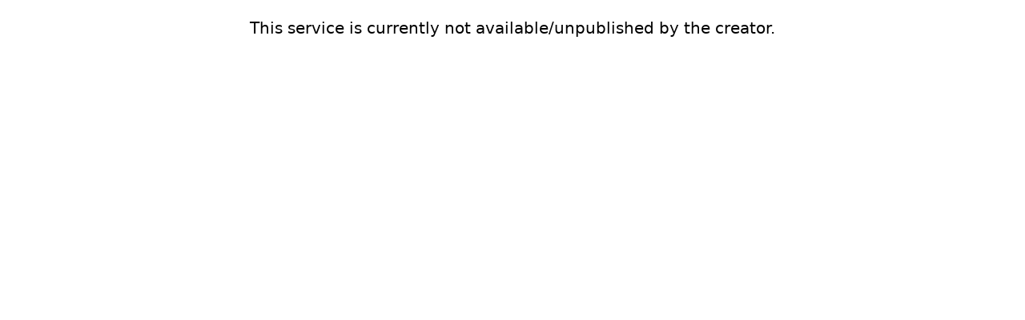

--- FILE ---
content_type: text/html; charset=utf-8
request_url: https://tagmango.com/web/checkout/65b0cd50c5d08978cce8af5f
body_size: 18722
content:
<!DOCTYPE html><html lang="en" style="scroll-behavior:smooth"><head><meta charSet="utf-8"/><link rel="preconnect" href="https://fonts.googleapis.com"/><link rel="preconnect" href="https://fonts.gstatic.com"/><link rel="stylesheet" href="/_next/static/css/e6c08a20de2a4229.css" data-precedence="next.js"/><link rel="stylesheet" href="/_next/static/css/2af73d4ed875d316.css" data-precedence="next.js"/><link rel="preload" as="style" href="https://fonts.googleapis.com/css2?family=Inter:wght@400;500;600&amp;display=swap"/><link rel="preload" as="style" href="https://fonts.googleapis.com/css2?family=Poppins:ital,wght@0,600;1,600&amp;display=swap"/><link rel="preload" as="script" href="https://checkout.razorpay.com/v1/checkout.js"/><link rel="preload" as="script" href="https://securegw.paytm.in/merchantpgpui/checkoutjs/merchants/rkWvnu77253333592355.js"/><title>undefined | undefined</title><meta name="viewport" content="width=device-width, initial-scale=1"/><meta property="og:title" content="undefined | undefined"/><meta property="og:image:type" content="image/jpeg"/><meta property="og:image:width" content="1200"/><meta property="og:image:height" content="630"/><meta name="twitter:card" content="summary"/><meta name="twitter:title" content="undefined | undefined"/><meta name="twitter:image:type" content="image/jpeg"/><link rel="icon" href="https://testing.tagmango.com/publicassets/-tm-icon-93e78f131ad3c43856ec0a4a08169610.svg"/><link href="https://fonts.googleapis.com/css2?family=Inter:wght@400;500;600&amp;display=swap" rel="stylesheet"/><link href="https://fonts.googleapis.com/css2?family=Poppins:ital,wght@0,600;1,600&amp;display=swap" rel="stylesheet"/><script src="/_next/static/chunks/polyfills-c67a75d1b6f99dc8.js" nomodule=""></script></head><body><div class="grid grid-cols-1 md:grid-cols-2 bg-white md:min-h-screen overflow-x-hidden"><div class="absolute top-[20px] text-[20px] w-full"><p class="w-full text-center">This service is currently not available/unpublished by the creator.</p></div><img src="" alt="FB" height="1" width="1" id="FBPixel" style="display:none"/><img src="" alt="FB" height="1" width="1" id="FBPixelPurchase" style="display:none"/><div class="jsx-573757086"></div></div><div id="_rht_toaster" style="position:fixed;z-index:9999;top:16px;left:16px;right:16px;bottom:16px;pointer-events:none"></div><script src="/_next/static/chunks/webpack-7c3198e2e9e43d84.js" async=""></script><script src="/_next/static/chunks/2443530c-97b2719146037bd3.js" async=""></script><script src="/_next/static/chunks/4961-ba0c0596561c7633.js" async=""></script><script src="/_next/static/chunks/main-app-c5387a9bd3ac8113.js" async=""></script></body></html><script>(self.__next_f=self.__next_f||[]).push([0])</script><script>self.__next_f.push([1,"0:\"$L1\"\n"])</script><script>self.__next_f.push([1,"2:I{\"id\":\"8462\",\"name\":\"\",\"chunks\":[\"2272:webpack-7c3198e2e9e43d84\",\"2667:2443530c-97b2719146037bd3\",\"4961:4961-ba0c0596561c7633\"],\"async\":false}\n4:I{\"id\":\"9178\",\"name\":\"\",\"chunks\":[\"2272:webpack-7c3198e2e9e43d84\",\"2667:2443530c-97b2719146037bd3\",\"4961:4961-ba0c0596561c7633\"],\"async\":false}\n"])</script><script>self.__next_f.push([1,"6:I{\"id\":\"6722\",\"name\":\"\",\"chunks\":[\"7739:543ac898-daeaa53014bab727\",\"3209:72df16aa-266a931fd476aa21\",\"8534:a3d8d90f-d76ea68337499c8d\",\"2468:aecbda34-48b25826aecff4bf\",\"2821:1418c200-04bf6c7a22985c27\",\"9635:9628c96d-77d9d99e82b469fd\",\"5772:4a89e91e-46a05cace76daa4e\",\"8855:a4cbc033-583a354a97c9e9c4\",\"848:2e450001-a0e1b9f21f01b619\",\"1356:1356-ee0298dc4af4d4a4\",\"6637:6637-3a8448de5ee74f2c\",\"1666:1666-56af5d5ee48c57ec\",\"4468:4468-e1031749aace6fca\",\"5632:5632-24930fc46e52c952\",\"3841:3841-b81fe7ca98875e74\",\"9083:9083-ebcb2d2cbcf2f1bf\",\"9506:9506-38f86dd3b1659056\",\"3865:app/web/checkout/[mangoId]/page-b1df935f7920a934\"],\"async\":false}\n"])</script><script>self.__next_f.push([1,"7:I{\"id\":\"8919\",\"name\":\"Toaster\",\"chunks\":[\"7739:543ac898-daeaa53014bab727\",\"3209:72df16aa-266a931fd476aa21\",\"8534:a3d8d90f-d76ea68337499c8d\",\"6104:c76e8848-f61e4c887591c81e\",\"1356:1356-ee0298dc4af4d4a4\",\"6637:6637-3a8448de5ee74f2c\",\"1666:1666-56af5d5ee48c57ec\",\"4468:4468-e1031749aace6fca\",\"6500:6500-5eb547d0d495b4ff\",\"9083:9083-ebcb2d2cbcf2f1bf\",\"9506:9506-38f86dd3b1659056\",\"8252:app/web/payment/thank-you/[mangoId]/page-bbf5b4795f7c5b5d\"],\"async\":false}\n8:I{\"id\":\"1300\",\"name\":\"\",\"chunks\":[\"2272:webpack-7c3"])</script><script>self.__next_f.push([1,"198e2e9e43d84\",\"2667:2443530c-97b2719146037bd3\",\"4961:4961-ba0c0596561c7633\"],\"async\":false}\n9:I{\"id\":\"6022\",\"name\":\"\",\"chunks\":[\"2272:webpack-7c3198e2e9e43d84\",\"2667:2443530c-97b2719146037bd3\",\"4961:4961-ba0c0596561c7633\"],\"async\":false}\na:I{\"id\":\"7816\",\"name\":\"\",\"chunks\":[\"2015:app/web/checkout/[mangoId]/error-d95c0aac90fec12b\"],\"async\":false}\n"])</script><script>self.__next_f.push([1,"1:[\"$\",\"$L2\",null,{\"assetPrefix\":\"\",\"initialCanonicalUrl\":\"/web/checkout/65b0cd50c5d08978cce8af5f\",\"initialTree\":[\"\",{\"children\":[\"web\",{\"children\":[\"checkout\",{\"children\":[[\"mangoId\",\"65b0cd50c5d08978cce8af5f\",\"d\"],{\"children\":[\"__PAGE__\",{}]}]}]}]},\"$undefined\",\"$undefined\",true],\"initialHead\":\"$L3\",\"globalErrorComponent\":\"$4\",\"notFound\":[\"$@5\",[\"$\",\"html\",null,{\"lang\":\"en\",\"style\":{\"scrollBehavior\":\"smooth\"},\"children\":[[\"$\",\"head\",null,{\"children\":[[\"$\",\"link\",null,{\"rel\":\"preconnect\",\"href\":\"https://fonts.googleapis.com\"}],[\"$\",\"link\",null,{\"rel\":\"preconnect\",\"href\":\"https://fonts.gstatic.com\"}],[\"$\",\"link\",null,{\"href\":\"https://fonts.googleapis.com/css2?family=Inter:wght@400;500;600\u0026display=swap\",\"rel\":\"stylesheet\"}],[\"$\",\"link\",null,{\"href\":\"https://fonts.googleapis.com/css2?family=Poppins:ital,wght@0,600;1,600\u0026display=swap\",\"rel\":\"stylesheet\"}],[\"$\",\"$L6\",null,{\"id\":\"clarityScript\",\"strategy\":\"afterInteractive\",\"dangerouslySetInnerHTML\":{\"__html\":\"(function(c,l,a,r,i,t,y){\\n              c[a]=c[a]||function(){(c[a].q=c[a].q||[]).push(arguments)};\\n              t=l.createElement(r);t.async=1;t.src=\\\"https://www.clarity.ms/tag/\\\"+i;\\n              y=l.getElementsByTagName(r)[0];y.parentNode.insertBefore(t,y);\\n          })(window, document, \\\"clarity\\\", \\\"script\\\", \\\"enu389tep3\\\");\"}}]]}],[\"$\",\"body\",null,{\"children\":[[\"$undefined\",[[\"$\",\"title\",null,{\"children\":\"404: This page could not be found.\"}],[\"$\",\"div\",null,{\"style\":{\"fontFamily\":\"system-ui,\\\"Segoe UI\\\",Roboto,Helvetica,Arial,sans-serif,\\\"Apple Color Emoji\\\",\\\"Segoe UI Emoji\\\"\",\"height\":\"100vh\",\"textAlign\":\"center\",\"display\":\"flex\",\"flexDirection\":\"column\",\"alignItems\":\"center\",\"justifyContent\":\"center\"},\"children\":[\"$\",\"div\",null,{\"children\":[[\"$\",\"style\",null,{\"dangerouslySetInnerHTML\":{\"__html\":\"body{color:#000;background:#fff;margin:0}.next-error-h1{border-right:1px solid rgba(0,0,0,.3)}@media (prefers-color-scheme:dark){body{color:#fff;background:#000}.next-error-h1{border-right:1px solid rgba(255,255,255,.3)}}\"}}],[\"$\",\"h1\",null,{\"className\":\"next-error-h1\",\"style\":{\"display\":\"inline-block\",\"margin\":\"0 20px 0 0\",\"padding\":\"0 23px 0 0\",\"fontSize\":24,\"fontWeight\":500,\"verticalAlign\":\"top\",\"lineHeight\":\"49px\"},\"children\":\"404\"}],[\"$\",\"div\",null,{\"style\":{\"display\":\"inline-block\"},\"children\":[\"$\",\"h2\",null,{\"style\":{\"fontSize\":14,\"fontWeight\":400,\"lineHeight\":\"49px\",\"margin\":0},\"children\":\"This page could not be found.\"}]}]]}]}]]],[\"$\",\"$L7\",null,{\"position\":\"top-center\",\"reverseOrder\":true,\"toastOptions\":{\"loading\":{\"icon\":[\"$\",\"svg\",null,{\"aria-hidden\":\"true\",\"className\":\"animate-spin ring-6 fill-white undefined\",\"viewBox\":\"0 0 100 101\",\"fill\":\"none\",\"width\":20,\"height\":20,\"xmlns\":\"http://www.w3.org/2000/svg\",\"children\":[[\"$\",\"path\",null,{\"d\":\"M100 50.5908C100 78.2051 77.6142 100.591 50 100.591C22.3858 100.591 0 78.2051 0 50.5908C0 22.9766 22.3858 0.59082 50 0.59082C77.6142 0.59082 100 22.9766 100 50.5908ZM9.08144 50.5908C9.08144 73.1895 27.4013 91.5094 50 91.5094C72.5987 91.5094 90.9186 73.1895 90.9186 50.5908C90.9186 27.9921 72.5987 9.67226 50 9.67226C27.4013 9.67226 9.08144 27.9921 9.08144 50.5908Z\",\"fill\":\"transparent\"}],[\"$\",\"path\",null,{\"d\":\"M93.9676 39.0409C96.393 38.4038 97.8624 35.9116 97.0079 33.5539C95.2932 28.8227 92.871 24.3692 89.8167 20.348C85.8452 15.1192 80.8826 10.7238 75.2124 7.41289C69.5422 4.10194 63.2754 1.94025 56.7698 1.05124C51.7666 0.367541 46.6976 0.446843 41.7345 1.27873C39.2613 1.69328 37.813 4.19778 38.4501 6.62326C39.0873 9.04874 41.5694 10.4717 44.0505 10.1071C47.8511 9.54855 51.7191 9.52689 55.5402 10.0491C60.8642 10.7766 65.9928 12.5457 70.6331 15.2552C75.2735 17.9648 79.3347 21.5619 82.5849 25.841C84.9175 28.9121 86.7997 32.2913 88.1811 35.8758C89.083 38.2158 91.5421 39.6781 93.9676 39.0409Z\",\"fill\":\"#1890FF\"}]]}]}}}]]}]]}]],\"asNotFound\":false,\"children\":[[\"$\",\"html\",null,{\"lang\":\"en\",\"style\":{\"scrollBehavior\":\"smooth\"},\"children\":[[\"$\",\"head\",null,{\"children\":[[\"$\",\"link\",null,{\"rel\":\"preconnect\",\"href\":\"https://fonts.googleapis.com\"}],[\"$\",\"link\",null,{\"rel\":\"preconnect\",\"href\":\"https://fonts.gstatic.com\"}],[\"$\",\"link\",null,{\"href\":\"https://fonts.googleapis.com/css2?family=Inter:wght@400;500;600\u0026display=swap\",\"rel\":\"stylesheet\"}],[\"$\",\"link\",null,{\"href\":\"https://fonts.googleapis.com/css2?family=Poppins:ital,wght@0,600;1,600\u0026display=swap\",\"rel\":\"stylesheet\"}],[\"$\",\"$L6\",null,{\"id\":\"clarityScript\",\"strategy\":\"afterInteractive\",\"dangerouslySetInnerHTML\":{\"__html\":\"(function(c,l,a,r,i,t,y){\\n              c[a]=c[a]||function(){(c[a].q=c[a].q||[]).push(arguments)};\\n              t=l.createElement(r);t.async=1;t.src=\\\"https://www.clarity.ms/tag/\\\"+i;\\n              y=l.getElementsByTagName(r)[0];y.parentNode.insertBefore(t,y);\\n          })(window, document, \\\"clarity\\\", \\\"script\\\", \\\"enu389tep3\\\");\"}}]]}],[\"$\",\"body\",null,{\"children\":[[\"$\",\"$L8\",null,{\"parallelRouterKey\":\"children\",\"segmentPath\":[\"children\"],\"error\":\"$undefined\",\"errorStyles\":\"$undefined\",\"loading\":\"$undefined\",\"loadingStyles\":\"$undefined\",\"hasLoading\":false,\"template\":[\"$\",\"$L9\",null,{}],\"templateStyles\":\"$undefined\",\"notFound\":[[\"$\",\"title\",null,{\"children\":\"404: This page could not be found.\"}],[\"$\",\"div\",null,{\"style\":{\"fontFamily\":\"system-ui,\\\"Segoe UI\\\",Roboto,Helvetica,Arial,sans-serif,\\\"Apple Color Emoji\\\",\\\"Segoe UI Emoji\\\"\",\"height\":\"100vh\",\"textAlign\":\"center\",\"display\":\"flex\",\"flexDirection\":\"column\",\"alignItems\":\"center\",\"justifyContent\":\"center\"},\"children\":[\"$\",\"div\",null,{\"children\":[[\"$\",\"style\",null,{\"dangerouslySetInnerHTML\":{\"__html\":\"body{color:#000;background:#fff;margin:0}.next-error-h1{border-right:1px solid rgba(0,0,0,.3)}@media (prefers-color-scheme:dark){body{color:#fff;background:#000}.next-error-h1{border-right:1px solid rgba(255,255,255,.3)}}\"}}],[\"$\",\"h1\",null,{\"className\":\"next-error-h1\",\"style\":{\"display\":\"inline-block\",\"margin\":\"0 20px 0 0\",\"padding\":\"0 23px 0 0\",\"fontSize\":24,\"fontWeight\":500,\"verticalAlign\":\"top\",\"lineHeight\":\"49px\"},\"children\":\"404\"}],[\"$\",\"div\",null,{\"style\":{\"display\":\"inline-block\"},\"children\":[\"$\",\"h2\",null,{\"style\":{\"fontSize\":14,\"fontWeight\":400,\"lineHeight\":\"49px\",\"margin\":0},\"children\":\"This page could not be found.\"}]}]]}]}]],\"notFoundStyles\":\"$undefined\",\"asNotFound\":false,\"childProp\":{\"current\":[\"$\",\"$L8\",null,{\"parallelRouterKey\":\"children\",\"segmentPath\":[\"children\",\"web\",\"children\"],\"error\":\"$undefined\",\"errorStyles\":\"$undefined\",\"loading\":\"$undefined\",\"loadingStyles\":\"$undefined\",\"hasLoading\":false,\"template\":[\"$\",\"$L9\",null,{}],\"templateStyles\":\"$undefined\",\"notFound\":\"$undefined\",\"notFoundStyles\":\"$undefined\",\"asNotFound\":false,\"childProp\":{\"current\":[\"$\",\"$L8\",null,{\"parallelRouterKey\":\"children\",\"segmentPath\":[\"children\",\"web\",\"children\",\"checkout\",\"children\"],\"error\":\"$undefined\",\"errorStyles\":\"$undefined\",\"loading\":\"$undefined\",\"loadingStyles\":\"$undefined\",\"hasLoading\":false,\"template\":[\"$\",\"$L9\",null,{}],\"templateStyles\":\"$undefined\",\"notFound\":\"$undefined\",\"notFoundStyles\":\"$undefined\",\"asNotFound\":false,\"childProp\":{\"current\":[\"$\",\"$L8\",null,{\"parallelRouterKey\":\"children\",\"segmentPath\":[\"children\",\"web\",\"children\",\"checkout\",\"children\",[\"mangoId\",\"65b0cd50c5d08978cce8af5f\",\"d\"],\"children\"],\"error\":\"$a\",\"errorStyles\":[],\"loading\":\"$undefined\",\"loadingStyles\":\"$undefined\",\"hasLoading\":false,\"template\":[\"$\",\"$L9\",null,{}],\"templateStyles\":\"$undefined\",\"notFound\":\"$undefined\",\"notFoundStyles\":\"$undefined\",\"asNotFound\":false,\"childProp\":{\"current\":[\"$Lb\",\"$@c\"],\"segment\":\"__PAGE__\"}}],\"segment\":[\"mangoId\",\"65b0cd50c5d08978cce8af5f\",\"d\"]}}],\"segment\":\"checkout\"}}],\"segment\":\"web\"}}],[\"$\",\"$L7\",null,{\"position\":\"top-center\",\"reverseOrder\":true,\"toastOptions\":{\"loading\":{\"icon\":[\"$\",\"svg\",null,{\"aria-hidden\":\"true\",\"className\":\"animate-spin ring-6 fill-white undefined\",\"viewBox\":\"0 0 100 101\",\"fill\":\"none\",\"width\":20,\"height\":20,\"xmlns\":\"http://www.w3.org/2000/svg\",\"children\":[[\"$\",\"path\",null,{\"d\":\"M100 50.5908C100 78.2051 77.6142 100.591 50 100.591C22.3858 100.591 0 78.2051 0 50.5908C0 22.9766 22.3858 0.59082 50 0.59082C77.6142 0.59082 100 22.9766 100 50.5908ZM9.08144 50.5908C9.08144 73.1895 27.4013 91.5094 50 91.5094C72.5987 91.5094 90.9186 73.1895 90.9186 50.5908C90.9186 27.9921 72.5987 9.67226 50 9.67226C27.4013 9.67226 9.08144 27.9921 9.08144 50.5908Z\",\"fill\":\"transparent\"}],[\"$\",\"path\",null,{\"d\":\"M93.9676 39.0409C96.393 38.4038 97.8624 35.9116 97.0079 33.5539C95.2932 28.8227 92.871 24.3692 89.8167 20.348C85.8452 15.1192 80.8826 10.7238 75.2124 7.41289C69.5422 4.10194 63.2754 1.94025 56.7698 1.05124C51.7666 0.367541 46.6976 0.446843 41.7345 1.27873C39.2613 1.69328 37.813 4.19778 38.4501 6.62326C39.0873 9.04874 41.5694 10.4717 44.0505 10.1071C47.8511 9.54855 51.7191 9.52689 55.5402 10.0491C60.8642 10.7766 65.9928 12.5457 70.6331 15.2552C75.2735 17.9648 79.3347 21.5619 82.5849 25.841C84.9175 28.9121 86.7997 32.2913 88.1811 35.8758C89.083 38.2158 91.5421 39.6781 93.9676 39.0409Z\",\"fill\":\"#1890FF\"}]]}]}}}]]}]]}],\"$@d\"]}]\n"])</script><script>self.__next_f.push([1,"5:[null,null,[[\"$\",\"link\",\"0\",{\"rel\":\"stylesheet\",\"href\":\"/_next/static/css/2af73d4ed875d316.css\",\"precedence\":\"next.js\"}]]]\nc:[null,null,[[\"$\",\"link\",\"0\",{\"rel\":\"stylesheet\",\"href\":\"/_next/static/css/e6c08a20de2a4229.css\",\"precedence\":\"next.js\"}]]]\nd:[null,null,[[\"$\",\"link\",\"0\",{\"rel\":\"stylesheet\",\"href\":\"/_next/static/css/2af73d4ed875d316.css\",\"precedence\":\"next.js\"}]]]\n"])</script><script>self.__next_f.push([1,"e:I{\"id\":\"2357\",\"name\":\"\",\"chunks\":[\"8534:a3d8d90f-d76ea68337499c8d\",\"2821:1418c200-04bf6c7a22985c27\",\"9635:9628c96d-77d9d99e82b469fd\",\"5772:4a89e91e-46a05cace76daa4e\",\"1356:1356-ee0298dc4af4d4a4\",\"6637:6637-3a8448de5ee74f2c\",\"1666:1666-56af5d5ee48c57ec\",\"8517:app/web/lite/events/[eventId]/page-9b59d8b073841687\"],\"async\":false}\nf:I{\"id\":\"1452\",\"name\":\"\",\"chunks\":[\"7739:543ac898-daeaa53014bab727\",\"3209:72df16aa-266a931fd476aa21\",\"8534:a3d8d90f-d76ea68337499c8d\",\"6104:c76e8848-f61e4c887591c81e\",\"1356:1356-ee0"])</script><script>self.__next_f.push([1,"298dc4af4d4a4\",\"6637:6637-3a8448de5ee74f2c\",\"1666:1666-56af5d5ee48c57ec\",\"4468:4468-e1031749aace6fca\",\"6500:6500-5eb547d0d495b4ff\",\"9083:9083-ebcb2d2cbcf2f1bf\",\"9506:9506-38f86dd3b1659056\",\"8252:app/web/payment/thank-you/[mangoId]/page-bbf5b4795f7c5b5d\"],\"async\":false}\n"])</script><script>self.__next_f.push([1,"3:[[[\"$\",\"meta\",null,{\"charSet\":\"utf-8\"}],[\"$\",\"title\",null,{\"children\":\"undefined | undefined\"}],null,null,null,null,null,null,null,null,null,[\"$\",\"meta\",null,{\"name\":\"viewport\",\"content\":\"width=device-width, initial-scale=1\"}],null,null,null,null,null,null,null,null,null,null,[]],[null,null,null,null],null,null,[null,null,null,null,null],null,[null,[\"$\",\"meta\",null,{\"property\":\"og:title\",\"content\":\"undefined | undefined\"}],null,null,null,null,null,null,[[null,[\"$\",\"meta\",null,{\"property\":\"og:image:type\",\"content\":\"image/jpeg\"}],[\"$\",\"meta\",null,{\"property\":\"og:image:width\",\"content\":\"1200\"}],[\"$\",\"meta\",null,{\"property\":\"og:image:height\",\"content\":\"630\"}]]],null,null,null,null,null,null,\"$undefined\"],[[\"$\",\"meta\",null,{\"name\":\"twitter:card\",\"content\":\"summary\"}],null,null,null,null,[\"$\",\"meta\",null,{\"name\":\"twitter:title\",\"content\":\"undefined | undefined\"}],null,[[null,[\"$\",\"meta\",null,{\"name\":\"twitter:image:type\",\"content\":\"image/jpeg\"}]]],null,null],null,[null,[[\"$\",\"link\",null,{\"rel\":\"icon\",\"href\":\"https://testing.tagmango.com/publicassets/-tm-icon-93e78f131ad3c43856ec0a4a08169610.svg\"}]],[],null]]\n"])</script><script>self.__next_f.push([1,"b:[\"$\",\"div\",null,{\"className\":\"grid grid-cols-1 md:grid-cols-2 bg-white md:min-h-screen overflow-x-hidden\",\"children\":[null,[\"$\",\"$L6\",null,{\"src\":\"https://checkout.razorpay.com/v1/checkout.js\"}],[\"$\",\"$L6\",null,{\"src\":\"https://securegw.paytm.in/merchantpgpui/checkoutjs/merchants/rkWvnu77253333592355.js\"}],[\"$\",\"$L6\",null,{\"id\":\"gtm-checkout\",\"dangerouslySetInnerHTML\":{\"__html\":\"(function(w,d,s,l,i){w[l]=w[l]||[];w[l].push({'gtm.start':\\n        new Date().getTime(),event:'gtm.js'});var f=d.getElementsByTagName(s)[0],\\n        j=d.createElement(s),dl=l!='dataLayer'?'\u0026l='+l:'';j.async=true;j.src=\\n        'https://www.googletagmanager.com/gtm.js?id='+i+dl;f.parentNode.insertBefore(j,f);\\n        })(window,document,'script','dataLayer','GTM-NSQHHD6K');\"}}],[\"$\",\"$Le\",null,{}],[\"$\",\"img\",null,{\"src\":\"\",\"alt\":\"FB\",\"height\":\"1\",\"width\":\"1\",\"id\":\"FBPixel\",\"style\":{\"display\":\"none\"}}],[\"$\",\"img\",null,{\"src\":\"\",\"alt\":\"FB\",\"height\":\"1\",\"width\":\"1\",\"id\":\"FBPixelPurchase\",\"style\":{\"display\":\"none\"}}],[\"$\",\"$Lf\",null,{\"colors\":\"$undefined\"}]]}]\n"])</script>

--- FILE ---
content_type: text/css
request_url: https://tagmango.com/_next/static/css/e6c08a20de2a4229.css
body_size: 13630
content:
.branding{width:42%}.branding .branding_height{padding-top:24%;position:relative}.branding .branding_height>img{position:absolute;inset:0;width:auto;max-width:130px;margin-inline:auto;height:100%;max-height:45px;-o-object-fit:contain;object-fit:contain;-o-object-position:center;object-position:center}.stacked_form-fields>*+*{border-top:1px solid #d9d9d9}.stacked_form-fields>div:first-child [multiple],.stacked_form-fields>div:first-child [type=date],.stacked_form-fields>div:first-child [type=datetime-local],.stacked_form-fields>div:first-child [type=email],.stacked_form-fields>div:first-child [type=month],.stacked_form-fields>div:first-child [type=number],.stacked_form-fields>div:first-child [type=password],.stacked_form-fields>div:first-child [type=search],.stacked_form-fields>div:first-child [type=tel],.stacked_form-fields>div:first-child [type=time],.stacked_form-fields>div:first-child [type=url],.stacked_form-fields>div:first-child [type=week],.stacked_form-fields>div:first-child select,.stacked_form-fields>div:first-child textarea,.stacked_form-fields>div:first-child>[type=text]{border-top-right-radius:.375rem;border-top-left-radius:.375rem}.stacked_form-fields>div:last-child [multiple],.stacked_form-fields>div:last-child [type=date],.stacked_form-fields>div:last-child [type=datetime-local],.stacked_form-fields>div:last-child [type=email],.stacked_form-fields>div:last-child [type=month],.stacked_form-fields>div:last-child [type=number],.stacked_form-fields>div:last-child [type=password],.stacked_form-fields>div:last-child [type=search],.stacked_form-fields>div:last-child [type=tel],.stacked_form-fields>div:last-child [type=time],.stacked_form-fields>div:last-child [type=url],.stacked_form-fields>div:last-child [type=week],.stacked_form-fields>div:last-child select,.stacked_form-fields>div:last-child textarea,.stacked_form-fields>div:last-child>[type=text]{border-bottom-right-radius:.375rem;border-bottom-left-radius:.375rem}.branding_height>img{height:45px!important}.payment_summary-cutout:after,.payment_summary-cutout:before{content:"";display:block;position:absolute;left:0;right:0}.payment_summary-cutout:before{height:12px;top:110%;background:linear-gradient(-135deg,#e6e9f2 8px,transparent 0) 0 8px,linear-gradient(135deg,#e6e9f2 8px,transparent 0) 0 8px;background-position:0 0;background-repeat:repeat-x;background-size:16px 16px}.payment_summary-cutout:after{height:16px;top:100%;background:linear-gradient(-135deg,#f5f7f9 8px,transparent 0) 0 8px,linear-gradient(135deg,#f5f7f9 8px,transparent 0) 0 8px;background-position:0 0;background-repeat:repeat-x;background-size:16px 16px}.otpInput{width:44px!important;height:50px;border-radius:6px;background-color:#f5f5f5;border:2px solid transparent}.otpInputFocus{border:2px solid;background-color:#fff;outline:0}.otpContainer{width:335px;display:flex;align-items:center;justify-content:space-between}.shine-effect{overflow:hidden;z-index:1}.shine-effect:before{content:"";position:absolute;top:0;left:-200%;width:200%;height:100%;transform:skewX(-20deg);background-image:linear-gradient(90deg,transparent,hsla(0,0%,100%,.42),transparent);animation:shine 3s ease infinite;z-index:-1}.shine-effect:after{content:"";width:calc(100% - 4px);height:calc(100% - 36px - 2px);background:#fff;position:absolute;bottom:2px;left:2px;border-radius:0 0 .35rem .35rem;z-index:-1}.tailwind-select>div{padding-left:.75rem}.tailwind-select>div>p{font-size:.875rem;line-height:1.5rem}.custom-field-dropdown div[role=options]{max-height:10rem!important}@keyframes shine{to{left:200%}}.upsell-box .service_description p{margin-bottom:0;font-size:14px}.select-manu-button>div>p{display:flex}.select-placeholder>div>p{display:flex;color:#a0aec0}.termsAndConditionsWrapper{overflow-y:scroll;font-size:14px;line-height:1.5715;word-wrap:break-word}.termsAndConditionsWrapper hr{box-sizing:content-box;height:0;overflow:visible}.termsAndConditionsWrapper h1,.termsAndConditionsWrapper h2,.termsAndConditionsWrapper h3,.termsAndConditionsWrapper h4,.termsAndConditionsWrapper h5,.termsAndConditionsWrapper h6{margin-top:0;margin-bottom:.5em;color:var(--text-title);font-weight:500}.termsAndConditionsWrapper p{margin-top:0;margin-bottom:1em}.termsAndConditionsWrapper abbr[data-original-title],.termsAndConditionsWrapper abbr[title]{text-decoration:underline;-webkit-text-decoration:underline dotted;text-decoration:underline dotted;border-bottom:0;cursor:help}.termsAndConditionsWrapper address{margin-bottom:1em;font-style:normal;line-height:inherit}.termsAndConditionsWrapper input[type=number],.termsAndConditionsWrapper input[type=password],.termsAndConditionsWrapper input[type=text],.termsAndConditionsWrapper textarea{-webkit-appearance:none}.termsAndConditionsWrapper dl,.termsAndConditionsWrapper ol,.termsAndConditionsWrapper ul{margin-top:0;margin-bottom:1em;margin-left:1em}.termsAndConditionsWrapper ol ol,.termsAndConditionsWrapper ol ul,.termsAndConditionsWrapper ul ol,.termsAndConditionsWrapper ul ul{margin-bottom:0}.termsAndConditionsWrapper ul{list-style:disc}.termsAndConditionsWrapper ol{list-style:decimal}.termsAndConditionsWrapper dt{font-weight:500}.termsAndConditionsWrapper dd{margin-bottom:.5em;margin-left:0}.termsAndConditionsWrapper blockquote{margin:0 0 1em}.termsAndConditionsWrapper dfn{font-style:italic}.termsAndConditionsWrapper b,.termsAndConditionsWrapper strong{font-weight:bolder}.termsAndConditionsWrapper small{font-size:80%}.termsAndConditionsWrapper sub,.termsAndConditionsWrapper sup{position:relative;font-size:75%;line-height:0;vertical-align:baseline}.termsAndConditionsWrapper sub{bottom:-.25em}.termsAndConditionsWrapper sup{top:-.5em}.termsAndConditionsWrapper a{color:var(--info);text-decoration:none;background-color:transparent;outline:none;cursor:pointer;transition:color var(--short-duration);-webkit-text-decoration-skip:objects}.termsAndConditionsWrapper a:active,.termsAndConditionsWrapper a:hover{color:var(--info);text-decoration:none;outline:0}.termsAndConditionsWrapper a:focus{text-decoration:none;outline:0}.termsAndConditionsWrapper a[disabled]{color:var(--text-disabled);cursor:not-allowed}.termsAndConditionsWrapper code,.termsAndConditionsWrapper kbd,.termsAndConditionsWrapper pre,.termsAndConditionsWrapper samp{font-size:1em;font-family:SFMono-Regular,Consolas,Liberation Mono,Menlo,Courier,monospace}.termsAndConditionsWrapper pre{margin-top:0;margin-bottom:1em;overflow:auto}.termsAndConditionsWrapper figure{margin:0 0 1em}.termsAndConditionsWrapper img{vertical-align:middle;border-style:none}.termsAndConditionsWrapper [role=button],.termsAndConditionsWrapper a,.termsAndConditionsWrapper area,.termsAndConditionsWrapper button,.termsAndConditionsWrapper input:not([type=range]),.termsAndConditionsWrapper label,.termsAndConditionsWrapper select,.termsAndConditionsWrapper summary,.termsAndConditionsWrapper textarea{touch-action:manipulation}.termsAndConditionsWrapper table{border-collapse:collapse}.termsAndConditionsWrapper caption{padding-top:.75em;padding-bottom:.3em;color:var(--text-subtitle);text-align:left;caption-side:bottom}.termsAndConditionsWrapper button,.termsAndConditionsWrapper input,.termsAndConditionsWrapper optgroup,.termsAndConditionsWrapper select,.termsAndConditionsWrapper textarea{margin:0;color:inherit;font-size:inherit;font-family:inherit;line-height:inherit}.termsAndConditionsWrapper button,.termsAndConditionsWrapper input{overflow:visible}.termsAndConditionsWrapper button,.termsAndConditionsWrapper select{text-transform:none}.termsAndConditionsWrapper [type=reset],.termsAndConditionsWrapper [type=submit],.termsAndConditionsWrapper button,.termsAndConditionsWrapper html [type=button]{-webkit-appearance:button}.termsAndConditionsWrapper [type=button]::-moz-focus-inner,.termsAndConditionsWrapper [type=reset]::-moz-focus-inner,.termsAndConditionsWrapper [type=submit]::-moz-focus-inner,.termsAndConditionsWrapper button::-moz-focus-inner{padding:0;border-style:none}.termsAndConditionsWrapper input[type=checkbox],.termsAndConditionsWrapper input[type=radio]{box-sizing:border-box;padding:0}.termsAndConditionsWrapper input[type=date],.termsAndConditionsWrapper input[type=datetime-local],.termsAndConditionsWrapper input[type=month],.termsAndConditionsWrapper input[type=time]{-webkit-appearance:listbox}.termsAndConditionsWrapper textarea{overflow:auto;resize:vertical}.termsAndConditionsWrapper fieldset{min-width:0;margin:0;padding:0;border:0}.termsAndConditionsWrapper legend{display:block;width:100%;max-width:100%;margin-bottom:.5em;padding:0;color:inherit;font-size:1.5em;line-height:inherit;white-space:normal}.termsAndConditionsWrapper progress{vertical-align:baseline}.termsAndConditionsWrapper [type=number]::-webkit-inner-spin-button,.termsAndConditionsWrapper [type=number]::-webkit-outer-spin-button{height:auto}.termsAndConditionsWrapper [type=search]{outline-offset:-2px;-webkit-appearance:none}.termsAndConditionsWrapper [type=search]::-webkit-search-cancel-button,.termsAndConditionsWrapper [type=search]::-webkit-search-decoration{-webkit-appearance:none}.termsAndConditionsWrapper ::-webkit-file-upload-button{font:inherit;-webkit-appearance:button}.termsAndConditionsWrapper output{display:inline-block}.termsAndConditionsWrapper summary{display:list-item}.termsAndConditionsWrapper template{display:none}.termsAndConditionsWrapper [hidden]{display:none!important}.termsAndConditionsWrapper mark{padding:.2em;background-color:var(--primary-fill)}.termsAndConditionsWrapper ::-moz-selection{color:var(--white);background:var(--primary)}.termsAndConditionsWrapper ::selection{color:var(--white);background:var(--primary)}.applied-coupon-box{overflow-wrap:anywhere}.countryselect_dropdown{position:absolute!important;padding-bottom:0!important;top:3px}.countryselect_dropdown>button{border:0;font-size:.875rem!important;line-height:1.25rem!important;color:#050505!important;padding-left:6px!important}.countryselect_dropdown>button .ReactFlagsSelect-module_selectFlag__2q5gC{font-size:1.5em!important}.countryselect_dropdown>button .ReactFlagsSelect-module_secondaryLabel__37t1D{font-size:.875rem!important;line-height:1.25rem!important;color:#050505!important}.countryselect_dropdown>button .ReactFlagsSelect-module_selectValue__152eS{padding-right:4px!important}.countryselect_dropdown .ReactFlagsSelect-module_selectOptions__3LNBJ{width:250px!important;border:0;line-height:1.5715;list-style:none;font-feature-settings:"tnum",normal;box-sizing:border-box;font-variant:normal;background-color:#fff;border-radius:.375rem;outline:none;box-shadow:0 10px 15px -3px rgba(0,0,0,.1),0 4px 6px -4px rgba(0,0,0,.1);max-height:275px}.countryselect_dropdown .ReactFlagsSelect-module_label__27pw9,.countryselect_dropdown .ReactFlagsSelect-module_secondaryLabel__37t1D{color:#3f3f3f;font-size:14px}.countryselect_dropdown .ReactFlagsSelect-module_filterBox__3m8EU>input{font-size:14px;border:1px solid #d9d9d9;border-radius:.375rem}.tippy-box[data-animation=fade][data-state=hidden]{opacity:0}[data-tippy-root]{max-width:calc(100vw - 10px)}.tippy-box{position:relative;background-color:#333;color:#fff;border-radius:4px;font-size:14px;line-height:1.4;white-space:normal;outline:0;transition-property:transform,visibility,opacity}.tippy-box[data-placement^=top]>.tippy-arrow{bottom:0}.tippy-box[data-placement^=top]>.tippy-arrow:before{bottom:-7px;left:0;border-width:8px 8px 0;border-top-color:initial;transform-origin:center top}.tippy-box[data-placement^=bottom]>.tippy-arrow{top:0}.tippy-box[data-placement^=bottom]>.tippy-arrow:before{top:-7px;left:0;border-width:0 8px 8px;border-bottom-color:initial;transform-origin:center bottom}.tippy-box[data-placement^=left]>.tippy-arrow{right:0}.tippy-box[data-placement^=left]>.tippy-arrow:before{border-width:8px 0 8px 8px;border-left-color:initial;right:-7px;transform-origin:center left}.tippy-box[data-placement^=right]>.tippy-arrow{left:0}.tippy-box[data-placement^=right]>.tippy-arrow:before{left:-7px;border-width:8px 8px 8px 0;border-right-color:initial;transform-origin:center right}.tippy-box[data-inertia][data-state=visible]{transition-timing-function:cubic-bezier(.54,1.5,.38,1.11)}.tippy-arrow{width:16px;height:16px;color:#333}.tippy-arrow:before{content:"";position:absolute;border-color:transparent;border-style:solid}.tippy-content{position:relative;padding:5px 9px;z-index:1}.service_description p{font-size:15px;color:#3f3f3f;margin-bottom:10px}.service_description strong{font-weight:600;color:#050505}.service_description em{color:#050505}.service_description ol,.service_description ul{margin:16px 0}.service_description ul{list-style:disc!important;list-style-type:"➡️";padding-left:16px}.service_description ul li{padding-left:8px}.service_description ol{list-style:none;counter-reset:item;padding-left:32px}.service_description ol li{counter-increment:item;position:relative}.service_description ol li:before{content:counter(item);background:#f0f2f5;border-radius:100%;color:#050505;--size:2em;left:calc(-1*var(--size) - 8px);line-height:var(--size);width:var(--size);height:var(--size);text-align:center;position:absolute;font-weight:500;font-size:90%}.service_description li{font-size:15px;color:#3f3f3f}.service_description li+li{margin-top:8px}.service_description a{color:#1e61d6;text-decoration:none;border-bottom:1px dotted #1e61d6;font-weight:500;font-size:15px}.service_details-footer{box-shadow:0 -4px 4px -4px rgba(0,0,0,.18)}.footer_bg:before{content:"";display:block;position:absolute;top:56%;left:50%;transform:translate(-50%,-50%);width:100%;height:106%;background-color:#fff;filter:blur(6px);border-radius:6%;z-index:-1}.diagonal-strikethrough:before{position:absolute;content:"";left:0;top:45%;right:0;border-color:#8b8d98;border-top:1px solid #8b8d98;transform:skewY(-10deg)}

--- FILE ---
content_type: text/plain; charset=utf-8
request_url: https://h.clarity.ms/collect
body_size: 40
content:
EXTRACT 4 {"8":".text-right"}

--- FILE ---
content_type: text/javascript
request_url: https://tagmango.com/_next/static/chunks/2443530c-97b2719146037bd3.js
body_size: 158930
content:
"use strict";(self.webpackChunk_N_E=self.webpackChunk_N_E||[]).push([[2667],{2614:function(e,t,n){/**
 * @license React
 * react-dom.production.min.js
 *
 * Copyright (c) Meta Platforms, Inc. and affiliates.
 *
 * This source code is licensed under the MIT license found in the
 * LICENSE file in the root directory of this source tree.
 */var r,l=n(6006),a=n(6183),u={usingClientEntryPoint:!1,Events:null,Dispatcher:{current:null}};function i(e){for(var t="https://reactjs.org/docs/error-decoder.html?invariant="+e,n=1;n<arguments.length;n++)t+="&args[]="+encodeURIComponent(arguments[n]);return"Minified React error #"+e+"; visit "+t+" for the full message or use the non-minified dev environment for full errors and additional helpful warnings."}var o=Object.assign,s=[],c=-1;function f(e){return{current:e}}function d(e){0>c||(e.current=s[c],s[c]=null,c--)}function p(e,t){s[++c]=e.current,e.current=t}var h=f(null),m=f(null),g=f(null);function v(e,t){switch(p(g,t),p(m,e),p(h,null),e=t.nodeType){case 9:case 11:t=(t=t.documentElement)?t.namespaceURI:e9(null,"");break;default:t=(e=8===e?t.parentNode:t).namespaceURI||null,e=e.tagName,t=e9(t,e)}d(h),p(h,t)}function y(){d(h),d(m),d(g)}function b(e){var t=h.current,n=e9(t,e.type);t!==n&&(p(m,e),p(h,n))}function k(e){m.current===e&&(d(h),d(m))}var w=a.unstable_scheduleCallback,S=a.unstable_cancelCallback,E=a.unstable_shouldYield,C=a.unstable_requestPaint,x=a.unstable_now,z=a.unstable_getCurrentPriorityLevel,N=a.unstable_ImmediatePriority,P=a.unstable_UserBlockingPriority,_=a.unstable_NormalPriority,L=a.unstable_LowPriority,T=a.unstable_IdlePriority,M=l.__SECRET_INTERNALS_DO_NOT_USE_OR_YOU_WILL_BE_FIRED,D=null,F=null,O=Math.clz32?Math.clz32:function(e){return 0==(e>>>=0)?32:31-(R(e)/I|0)|0},R=Math.log,I=Math.LN2,A=128,U=8388608;function V(e){switch(e&-e){case 1:return 1;case 2:return 2;case 4:return 4;case 8:return 8;case 16:return 16;case 32:return 32;case 64:return 64;case 128:case 256:case 512:case 1024:case 2048:case 4096:case 8192:case 16384:case 32768:case 65536:case 131072:case 262144:case 524288:case 1048576:case 2097152:case 4194304:return 8388480&e;case 8388608:case 16777216:case 33554432:case 67108864:return 125829120&e;case 134217728:return 134217728;case 268435456:return 268435456;case 536870912:return 536870912;case 1073741824:return 1073741824;default:return e}}function Q(e,t){var n=e.pendingLanes;if(0===n)return 0;var r=0,l=e.suspendedLanes,a=e.pingedLanes,u=268435455&n;if(0!==u){var i=u&~l;0!==i?r=V(i):0!=(a&=u)&&(r=V(a))}else 0!=(u=n&~l)?r=V(u):0!==a&&(r=V(a));if(0===r)return 0;if(0!==t&&t!==r&&0==(t&l)&&((l=r&-r)>=(a=t&-t)||32===l&&0!=(8388480&a)))return t;if(0!=(8&r)&&(r|=32&n),0!==(t=e.entangledLanes))for(e=e.entanglements,t&=r;0<t;)l=1<<(n=31-O(t)),r|=e[n],t&=~l;return r}function $(e,t){return e.errorRecoveryDisabledLanes&t?0:0!=(e=-1073741825&e.pendingLanes)?e:1073741824&e?1073741824:0}function B(){var e=A;return 0==(8388480&(A<<=1))&&(A=128),e}function j(){var e=U;return 0==(125829120&(U<<=1))&&(U=8388608),e}function H(e){for(var t=[],n=0;31>n;n++)t.push(e);return t}function W(e,t,n){e.pendingLanes|=t,536870912!==t&&(e.suspendedLanes=0,e.pingedLanes=0),(e=e.eventTimes)[t=31-O(t)]=n}function q(e,t){var n=e.entangledLanes|=t;for(e=e.entanglements;n;){var r=31-O(n),l=1<<r;l&t|e[r]&t&&(e[r]|=t),n&=~l}}var K=0;function Y(e){return 2<(e&=-e)?8<e?0!=(268435455&e)?32:536870912:8:2}var X=Object.prototype.hasOwnProperty,G=Math.random().toString(36).slice(2),Z="__reactFiber$"+G,J="__reactProps$"+G,ee="__reactContainer$"+G,et="__reactEvents$"+G,en="__reactListeners$"+G,er="__reactHandles$"+G,el="__reactResources$"+G,ea="__reactMarker$"+G;function eu(e){delete e[Z],delete e[J],delete e[et],delete e[en],delete e[er]}function ei(e){var t=e[Z];if(t)return t;for(var n=e.parentNode;n;){if(t=n[ee]||n[Z]){if(n=t.alternate,null!==t.child||null!==n&&null!==n.child)for(e=sF(e);null!==e;){if(n=e[Z])return n;e=sF(e)}return t}n=(e=n).parentNode}return null}function eo(e){if(e=e[Z]||e[ee]){var t=e.tag;if(5===t||6===t||13===t||26===t||27===t||3===t)return e}return null}function es(e){var t=e.tag;if(5===t||26===t||27===t||6===t)return e.stateNode;throw Error(i(33))}function ec(e){return e[J]||null}function ef(e){var t=e[el];return t||(t=e[el]={hoistableStyles:new Map,hoistableScripts:new Map}),t}function ed(e){e[ea]=!0}var ep=new Set,eh={};function em(e,t){eg(e,t),eg(e+"Capture",t)}function eg(e,t){for(eh[e]=t,e=0;e<t.length;e++)ep.add(t[e])}var ev=!("undefined"==typeof window||void 0===window.document||void 0===window.document.createElement),ey=RegExp("^[:A-Z_a-z\\u00C0-\\u00D6\\u00D8-\\u00F6\\u00F8-\\u02FF\\u0370-\\u037D\\u037F-\\u1FFF\\u200C-\\u200D\\u2070-\\u218F\\u2C00-\\u2FEF\\u3001-\uD7FF\\uF900-\\uFDCF\\uFDF0-\\uFFFD][:A-Z_a-z\\u00C0-\\u00D6\\u00D8-\\u00F6\\u00F8-\\u02FF\\u0370-\\u037D\\u037F-\\u1FFF\\u200C-\\u200D\\u2070-\\u218F\\u2C00-\\u2FEF\\u3001-\uD7FF\\uF900-\\uFDCF\\uFDF0-\\uFFFD\\-.0-9\\u00B7\\u0300-\\u036F\\u203F-\\u2040]*$"),eb={},ek={};function ew(e){return!!X.call(ek,e)||!X.call(eb,e)&&(ey.test(e)?ek[e]=!0:(eb[e]=!0,!1))}function eS(e,t,n,r,l,a,u){this.acceptsBooleans=2===t||3===t||4===t,this.attributeName=r,this.attributeNamespace=l,this.mustUseProperty=n,this.propertyName=e,this.type=t,this.sanitizeURL=a,this.removeEmptyString=u}var eE={};[["acceptCharset","accept-charset"],["className","class"],["htmlFor","for"],["httpEquiv","http-equiv"]].forEach(function(e){var t=e[0];eE[t]=new eS(t,1,!1,e[1],null,!1,!1)}),["contentEditable","draggable","spellCheck","value"].forEach(function(e){eE[e]=new eS(e,2,!1,e.toLowerCase(),null,!1,!1)}),["autoReverse","externalResourcesRequired","focusable","preserveAlpha"].forEach(function(e){eE[e]=new eS(e,2,!1,e,null,!1,!1)}),"allowFullScreen async autoFocus autoPlay controls default defer disabled disablePictureInPicture disableRemotePlayback formNoValidate hidden loop noModule noValidate open playsInline readOnly required reversed scoped seamless itemScope".split(" ").forEach(function(e){eE[e]=new eS(e,3,!1,e.toLowerCase(),null,!1,!1)}),["checked","multiple","muted","selected"].forEach(function(e){eE[e]=new eS(e,3,!0,e,null,!1,!1)}),["capture","download"].forEach(function(e){eE[e]=new eS(e,4,!1,e,null,!1,!1)}),["cols","rows","size","span"].forEach(function(e){eE[e]=new eS(e,6,!1,e,null,!1,!1)}),["rowSpan","start"].forEach(function(e){eE[e]=new eS(e,5,!1,e.toLowerCase(),null,!1,!1)});var eC=/[\-:]([a-z])/g;function ex(e){return e[1].toUpperCase()}"accent-height alignment-baseline arabic-form baseline-shift cap-height clip-path clip-rule color-interpolation color-interpolation-filters color-profile color-rendering dominant-baseline enable-background fill-opacity fill-rule flood-color flood-opacity font-family font-size font-size-adjust font-stretch font-style font-variant font-weight glyph-name glyph-orientation-horizontal glyph-orientation-vertical horiz-adv-x horiz-origin-x image-rendering letter-spacing lighting-color marker-end marker-mid marker-start overline-position overline-thickness paint-order panose-1 pointer-events rendering-intent shape-rendering stop-color stop-opacity strikethrough-position strikethrough-thickness stroke-dasharray stroke-dashoffset stroke-linecap stroke-linejoin stroke-miterlimit stroke-opacity stroke-width text-anchor text-decoration text-rendering transform-origin underline-position underline-thickness unicode-bidi unicode-range units-per-em v-alphabetic v-hanging v-ideographic v-mathematical vector-effect vert-adv-y vert-origin-x vert-origin-y word-spacing writing-mode xmlns:xlink x-height".split(" ").forEach(function(e){var t=e.replace(eC,ex);eE[t]=new eS(t,1,!1,e,null,!1,!1)}),"xlink:actuate xlink:arcrole xlink:role xlink:show xlink:title xlink:type".split(" ").forEach(function(e){var t=e.replace(eC,ex);eE[t]=new eS(t,1,!1,e,"http://www.w3.org/1999/xlink",!1,!1)}),["xml:base","xml:lang","xml:space"].forEach(function(e){var t=e.replace(eC,ex);eE[t]=new eS(t,1,!1,e,"http://www.w3.org/XML/1998/namespace",!1,!1)}),["tabIndex","crossOrigin"].forEach(function(e){eE[e]=new eS(e,1,!1,e.toLowerCase(),null,!1,!1)}),eE.xlinkHref=new eS("xlinkHref",1,!1,"xlink:href","http://www.w3.org/1999/xlink",!0,!1),eE.formAction=new eS("formAction",1,!1,"formaction",null,!0,!1),["src","href","action"].forEach(function(e){eE[e]=new eS(e,1,!1,e.toLowerCase(),null,!0,!0)});var ez=Symbol.for("react.element"),eN=Symbol.for("react.portal"),eP=Symbol.for("react.fragment"),e_=Symbol.for("react.strict_mode"),eL=Symbol.for("react.profiler"),eT=Symbol.for("react.provider"),eM=Symbol.for("react.context"),eD=Symbol.for("react.server_context"),eF=Symbol.for("react.forward_ref"),eO=Symbol.for("react.suspense"),eR=Symbol.for("react.suspense_list"),eI=Symbol.for("react.memo"),eA=Symbol.for("react.lazy"),eU=Symbol.for("react.scope");Symbol.for("react.debug_trace_mode");var eV=Symbol.for("react.offscreen"),eQ=Symbol.for("react.legacy_hidden"),e$=Symbol.for("react.cache");Symbol.for("react.tracing_marker");var eB=Symbol.for("react.default_value"),ej=Symbol.iterator;function eH(e){return null===e||"object"!=typeof e?null:"function"==typeof(e=ej&&e[ej]||e["@@iterator"])?e:null}function eW(e){if(void 0===iq)try{throw Error()}catch(e){var t=e.stack.trim().match(/\n( *(at )?)/);iq=t&&t[1]||""}return"\n"+iq+e}var eq=!1;function eK(e,t){if(!e||eq)return"";eq=!0;var n=Error.prepareStackTrace;Error.prepareStackTrace=void 0;try{if(t){if(t=function(){throw Error()},Object.defineProperty(t.prototype,"props",{set:function(){throw Error()}}),"object"==typeof Reflect&&Reflect.construct){try{Reflect.construct(t,[])}catch(e){var r=e}Reflect.construct(e,[],t)}else{try{t.call()}catch(e){r=e}e.call(t.prototype)}}else{try{throw Error()}catch(e){r=e}e()}}catch(t){if(t&&r&&"string"==typeof t.stack){for(var l=t.stack.split("\n"),a=r.stack.split("\n"),u=l.length-1,i=a.length-1;1<=u&&0<=i&&l[u]!==a[i];)i--;for(;1<=u&&0<=i;u--,i--)if(l[u]!==a[i]){if(1!==u||1!==i)do if(u--,0>--i||l[u]!==a[i]){var o="\n"+l[u].replace(" at new "," at ");return e.displayName&&o.includes("<anonymous>")&&(o=o.replace("<anonymous>",e.displayName)),o}while(1<=u&&0<=i);break}}}finally{eq=!1,Error.prepareStackTrace=n}return(e=e?e.displayName||e.name:"")?eW(e):""}function eY(e){switch(typeof e){case"boolean":case"number":case"string":case"undefined":case"object":return e;default:return""}}function eX(e){var t=e.type;return(e=e.nodeName)&&"input"===e.toLowerCase()&&("checkbox"===t||"radio"===t)}function eG(e){e._valueTracker||(e._valueTracker=function(e){var t=eX(e)?"checked":"value",n=Object.getOwnPropertyDescriptor(e.constructor.prototype,t),r=""+e[t];if(!e.hasOwnProperty(t)&&void 0!==n&&"function"==typeof n.get&&"function"==typeof n.set){var l=n.get,a=n.set;return Object.defineProperty(e,t,{configurable:!0,get:function(){return l.call(this)},set:function(e){r=""+e,a.call(this,e)}}),Object.defineProperty(e,t,{enumerable:n.enumerable}),{getValue:function(){return r},setValue:function(e){r=""+e},stopTracking:function(){e._valueTracker=null,delete e[t]}}}}(e))}function eZ(e){if(!e)return!1;var t=e._valueTracker;if(!t)return!0;var n=t.getValue(),r="";return e&&(r=eX(e)?e.checked?"true":"false":e.value),(e=r)!==n&&(t.setValue(e),!0)}function eJ(e){if(void 0===(e=e||("undefined"!=typeof document?document:void 0)))return null;try{return e.activeElement||e.body}catch(t){return e.body}}function e0(e,t){var n=null==t.defaultValue?"":t.defaultValue,r=null!=t.checked?t.checked:t.defaultChecked;n=eY(null!=t.value?t.value:n),e._wrapperState={initialChecked:"function"!=typeof r&&"symbol"!=typeof r&&!!r,initialValue:n,controlled:"checkbox"===t.type||"radio"===t.type?null!=t.checked:null!=t.value}}function e1(e,t){var n=t.checked;null!=n&&(e.checked=n),n=eY(t.value);var r=t.type;if(null!=n)"number"===r?(0===n&&""===e.value||e.value!=n)&&(e.value=""+n):e.value!==""+n&&(e.value=""+n);else if("submit"===r||"reset"===r){e.removeAttribute("value");return}t.hasOwnProperty("value")?e3(e,t.type,n):t.hasOwnProperty("defaultValue")&&e3(e,t.type,eY(t.defaultValue)),null==t.checked&&null!=t.defaultChecked&&(e.defaultChecked=!!t.defaultChecked)}function e2(e,t,n){if(t.hasOwnProperty("value")||t.hasOwnProperty("defaultValue")){var r=t.type;if(!("submit"!==r&&"reset"!==r||void 0!==t.value&&null!==t.value))return;t=""+e._wrapperState.initialValue,n||t===e.value||(e.value=t),e.defaultValue=t}""!==(t=e.name)&&(e.name=""),n||(e.checked=!!e._wrapperState.initialChecked),e.defaultChecked=!!e._wrapperState.initialChecked,""!==t&&(e.name=t)}function e3(e,t,n){("number"!==t||eJ(e.ownerDocument)!==e)&&(null==n?e.defaultValue=""+e._wrapperState.initialValue:e.defaultValue!==""+n&&(e.defaultValue=""+n))}var e4=Array.isArray;function e8(e,t,n,r){if(e=e.options,t){t={};for(var l=0;l<n.length;l++)t["$"+n[l]]=!0;for(n=0;n<e.length;n++)l=t.hasOwnProperty("$"+e[n].value),e[n].selected!==l&&(e[n].selected=l),l&&r&&(e[n].defaultSelected=!0)}else{for(l=0,n=""+eY(n),t=null;l<e.length;l++){if(e[l].value===n){e[l].selected=!0,r&&(e[l].defaultSelected=!0);return}null!==t||e[l].disabled||(t=e[l])}null!==t&&(t.selected=!0)}}function e6(e,t){var n=t.value;if(null==n){if(n=t.children,t=t.defaultValue,null!=n){if(null!=t)throw Error(i(92));if(e4(n)){if(1<n.length)throw Error(i(93));n=n[0]}t=n}null==t&&(t=""),n=t}t=eY(n),e.defaultValue=t,e._wrapperState={initialValue:t}}function e5(e,t){var n=eY(t.value),r=eY(t.defaultValue);null!=n&&((n=""+n)!==e.value&&(e.value=n),null==t.defaultValue&&e.defaultValue!==n&&(e.defaultValue=n)),null!=r&&(e.defaultValue=""+r)}function e7(e){var t=e.textContent;t===e._wrapperState.initialValue&&""!==t&&null!==t&&(e.value=t)}function e9(e,t){if(null==e||"http://www.w3.org/1999/xhtml"===e){e:switch(t){case"svg":e="http://www.w3.org/2000/svg";break e;case"math":e="http://www.w3.org/1998/Math/MathML";break e;default:e="http://www.w3.org/1999/xhtml"}return e}return"http://www.w3.org/2000/svg"===e&&"foreignObject"===t?"http://www.w3.org/1999/xhtml":e}function te(e,t){if("http://www.w3.org/2000/svg"!==e.namespaceURI||"innerHTML"in e)e.innerHTML=t;else{for((iK=iK||document.createElement("div")).innerHTML="<svg>"+t.valueOf().toString()+"</svg>",t=iK.firstChild;e.firstChild;)e.removeChild(e.firstChild);for(;t.firstChild;)e.appendChild(t.firstChild)}}var tt=te;"undefined"!=typeof MSApp&&MSApp.execUnsafeLocalFunction&&(tt=function(e,t){return MSApp.execUnsafeLocalFunction(function(){return te(e,t)})});var tn=tt;function tr(e,t){if(t){var n=e.firstChild;if(n&&n===e.lastChild&&3===n.nodeType){n.nodeValue=t;return}}e.textContent=t}var tl={animationIterationCount:!0,aspectRatio:!0,borderImageOutset:!0,borderImageSlice:!0,borderImageWidth:!0,boxFlex:!0,boxFlexGroup:!0,boxOrdinalGroup:!0,columnCount:!0,columns:!0,flex:!0,flexGrow:!0,flexPositive:!0,flexShrink:!0,flexNegative:!0,flexOrder:!0,gridArea:!0,gridRow:!0,gridRowEnd:!0,gridRowSpan:!0,gridRowStart:!0,gridColumn:!0,gridColumnEnd:!0,gridColumnSpan:!0,gridColumnStart:!0,fontWeight:!0,lineClamp:!0,lineHeight:!0,opacity:!0,order:!0,orphans:!0,scale:!0,tabSize:!0,widows:!0,zIndex:!0,zoom:!0,fillOpacity:!0,floodOpacity:!0,stopOpacity:!0,strokeDasharray:!0,strokeDashoffset:!0,strokeMiterlimit:!0,strokeOpacity:!0,strokeWidth:!0},ta=["Webkit","ms","Moz","O"];function tu(e,t){if(-1===e.indexOf("-"))return"string"==typeof t.is;switch(e){case"annotation-xml":case"color-profile":case"font-face":case"font-face-src":case"font-face-uri":case"font-face-format":case"font-face-name":case"missing-glyph":return!1;default:return!0}}Object.keys(tl).forEach(function(e){ta.forEach(function(t){tl[t=t+e.charAt(0).toUpperCase()+e.substring(1)]=tl[e]})});var ti=null;function to(e){return(e=e.target||e.srcElement||window).correspondingUseElement&&(e=e.correspondingUseElement),3===e.nodeType?e.parentNode:e}var ts=null,tc=null;function tf(e){var t=eo(e);if(t&&(e=t.stateNode)){var n=ec(e);e:switch(e=t.stateNode,t.type){case"input":if(e1(e,n),t=n.name,"radio"===n.type&&null!=t){for(n=e;n.parentNode;)n=n.parentNode;for(n=n.querySelectorAll("input[name="+JSON.stringify(""+t)+'][type="radio"]'),t=0;t<n.length;t++){var r=n[t];if(r!==e&&r.form===e.form){var l=ec(r);if(!l)throw Error(i(90));eZ(r),e1(r,l)}}}break e;case"textarea":e5(e,n);break e;case"select":null!=(t=n.value)&&e8(e,!!n.multiple,t,!1)}}}function td(e){ts?tc?tc.push(e):tc=[e]:ts=e}function tp(){if(ts){var e=ts,t=tc;if(tc=ts=null,tf(e),t)for(e=0;e<t.length;e++)tf(t[e])}}function th(e){var t=e,n=e;if(e.alternate)for(;t.return;)t=t.return;else{e=t;do 0!=(4098&(t=e).flags)&&(n=t.return),e=t.return;while(e)}return 3===t.tag?n:null}function tm(e){if(13===e.tag){var t=e.memoizedState;if(null===t&&null!==(e=e.alternate)&&(t=e.memoizedState),null!==t)return t.dehydrated}return null}function tg(e){if(th(e)!==e)throw Error(i(188))}function tv(e){return null!==(e=function(e){var t=e.alternate;if(!t){if(null===(t=th(e)))throw Error(i(188));return t!==e?null:e}for(var n=e,r=t;;){var l=n.return;if(null===l)break;var a=l.alternate;if(null===a){if(null!==(r=l.return)){n=r;continue}break}if(l.child===a.child){for(a=l.child;a;){if(a===n)return tg(l),e;if(a===r)return tg(l),t;a=a.sibling}throw Error(i(188))}if(n.return!==r.return)n=l,r=a;else{for(var u=!1,o=l.child;o;){if(o===n){u=!0,n=l,r=a;break}if(o===r){u=!0,r=l,n=a;break}o=o.sibling}if(!u){for(o=a.child;o;){if(o===n){u=!0,n=a,r=l;break}if(o===r){u=!0,r=a,n=l;break}o=o.sibling}if(!u)throw Error(i(189))}}if(n.alternate!==r)throw Error(i(190))}if(3!==n.tag)throw Error(i(188));return n.stateNode.current===n?e:t}(e))?function e(t){var n=t.tag;if(5===n||26===n||27===n||6===n)return t;for(t=t.child;null!==t;){if(null!==(n=e(t)))return n;t=t.sibling}return null}(e):null}var ty={},tb=f(ty),tk=f(!1),tw=ty;function tS(e,t){var n=e.type.contextTypes;if(!n)return ty;var r=e.stateNode;if(r&&r.__reactInternalMemoizedUnmaskedChildContext===t)return r.__reactInternalMemoizedMaskedChildContext;var l,a={};for(l in n)a[l]=t[l];return r&&((e=e.stateNode).__reactInternalMemoizedUnmaskedChildContext=t,e.__reactInternalMemoizedMaskedChildContext=a),a}function tE(e){return null!=(e=e.childContextTypes)}function tC(){d(tk),d(tb)}function tx(e,t,n){if(tb.current!==ty)throw Error(i(168));p(tb,t),p(tk,n)}function tz(e,t,n){var r=e.stateNode;if(t=t.childContextTypes,"function"!=typeof r.getChildContext)return n;for(var l in r=r.getChildContext())if(!(l in t))throw Error(i(108,function(e){var t=e.type;switch(e.tag){case 24:return"Cache";case 9:return(t.displayName||"Context")+".Consumer";case 10:return(t._context.displayName||"Context")+".Provider";case 18:return"DehydratedFragment";case 11:return e=(e=t.render).displayName||e.name||"",t.displayName||(""!==e?"ForwardRef("+e+")":"ForwardRef");case 7:return"Fragment";case 26:case 27:case 5:return t;case 4:return"Portal";case 3:return"Root";case 6:return"Text";case 16:return function e(t){if(null==t)return null;if("function"==typeof t)return t.displayName||t.name||null;if("string"==typeof t)return t;switch(t){case eP:return"Fragment";case eN:return"Portal";case eL:return"Profiler";case e_:return"StrictMode";case eO:return"Suspense";case eR:return"SuspenseList";case e$:return"Cache"}if("object"==typeof t)switch(t.$$typeof){case eM:return(t.displayName||"Context")+".Consumer";case eT:return(t._context.displayName||"Context")+".Provider";case eF:var n=t.render;return(t=t.displayName)||(t=""!==(t=n.displayName||n.name||"")?"ForwardRef("+t+")":"ForwardRef"),t;case eI:return null!==(n=t.displayName||null)?n:e(t.type)||"Memo";case eA:n=t._payload,t=t._init;try{return e(t(n))}catch(e){break}case eD:return(t.displayName||t._globalName)+".Provider"}return null}(t);case 8:return t===e_?"StrictMode":"Mode";case 22:return"Offscreen";case 12:return"Profiler";case 21:return"Scope";case 13:return"Suspense";case 19:return"SuspenseList";case 25:return"TracingMarker";case 1:case 0:case 17:case 2:case 14:case 15:if("function"==typeof t)return t.displayName||t.name||null;if("string"==typeof t)return t}return null}(e)||"Unknown",l));return o({},n,r)}function tN(e){return e=(e=e.stateNode)&&e.__reactInternalMemoizedMergedChildContext||ty,tw=tb.current,p(tb,e),p(tk,tk.current),!0}function tP(e,t,n){var r=e.stateNode;if(!r)throw Error(i(169));n?(e=tz(e,t,tw),r.__reactInternalMemoizedMergedChildContext=e,d(tk),d(tb),p(tb,e)):d(tk),p(tk,n)}var t_="function"==typeof Object.is?Object.is:function(e,t){return e===t&&(0!==e||1/e==1/t)||e!=e&&t!=t},tL=null,tT=!1,tM=!1;function tD(){if(!tM&&null!==tL){tM=!0;var e=K;K=2;for(var t=null,n=tL,r=0;r<n.length;r++){var l=n[r];try{do l=l(!0);while(null!==l)}catch(e){null===t?t=[e]:t.push(e)}}if(tL=null,tT=!1,K=e,tM=!1,null!==t){if(1<t.length){if("function"==typeof AggregateError)throw AggregateError(t);for(e=1;e<t.length;e++)w(N,tF.bind(null,t[e]))}throw t[0]}}return null}function tF(e){throw e}var tO=[],tR=0,tI=null,tA=0,tU=[],tV=0,tQ=null,t$=1,tB="";function tj(e,t){tO[tR++]=tA,tO[tR++]=tI,tI=e,tA=t}function tH(e,t,n){tU[tV++]=t$,tU[tV++]=tB,tU[tV++]=tQ,tQ=e;var r=t$;e=tB;var l=32-O(r)-1;r&=~(1<<l),n+=1;var a=32-O(t)+l;if(30<a){var u=l-l%5;a=(r&(1<<u)-1).toString(32),r>>=u,l-=u,t$=1<<32-O(t)+l|n<<l|r,tB=a+e}else t$=1<<a|n<<l|r,tB=e}function tW(e){null!==e.return&&(tj(e,1),tH(e,1,0))}function tq(e){for(;e===tI;)tI=tO[--tR],tO[tR]=null,tA=tO[--tR],tO[tR]=null;for(;e===tQ;)tQ=tU[--tV],tU[tV]=null,tB=tU[--tV],tU[tV]=null,t$=tU[--tV],tU[tV]=null}var tK=null,tY=null,tX=!1,tG=null,tZ=!1;function tJ(e,t){var n=uJ(5,null,null,0);n.elementType="DELETED",n.stateNode=t,n.return=e,null===(t=e.deletions)?(e.deletions=[n],e.flags|=16):t.push(n)}function t0(e,t){t.flags=-4097&t.flags|2}function t1(e,t){var n=e.type;return null!==(t=1!==t.nodeType||t.nodeName.toLowerCase()!==n.toLowerCase()?null:t)&&(e.stateNode=t,tK=e,tY=sD(t.firstChild),tZ=!1,!0)}function t2(e,t){return null!==(t=""===e.pendingProps?null:3!==t.nodeType?null:t)&&(e.stateNode=t,tK=e,tY=null,!0)}function t3(e,t){if(null!==(t=8!==t.nodeType?null:t)){var n=null!==tQ?{id:t$,overflow:tB}:null;return e.memoizedState={dehydrated:t,treeContext:n,retryLane:1073741824},(n=uJ(18,null,null,0)).stateNode=t,n.return=e,e.child=n,tK=e,tY=null,!0}return!1}function t4(e){return 0!=(1&e.mode)&&0==(128&e.flags)}function t8(){throw Error(i(418))}function t6(e){for(;tY&&function(e,t,n){if(1!==e.nodeType)return!1;if(e.nodeName.toLowerCase()!==t.toLowerCase()||e[ea])return!0;switch(t){case"meta":if(!e.hasAttribute("itemprop"))return!0;break;case"link":if("stylesheet"===(t=e.getAttribute("rel"))&&e.hasAttribute("data-precedence")||t!==n.rel||e.getAttribute("href")!==(null==n.href?null:n.href)||e.getAttribute("crossorigin")!==(null==n.crossOrigin?null:n.crossOrigin)||e.getAttribute("title")!==(null==n.title?null:n.title))return!0;break;case"style":if(e.hasAttribute("data-precedence"))return!0;break;case"script":if((t=e.getAttribute("src"))&&e.hasAttribute("async")&&!e.hasAttribute("itemprop")||t!==(null==n.src?null:n.src)||e.getAttribute("type")!==(null==n.type?null:n.type)||e.getAttribute("crossorigin")!==(null==n.crossOrigin?null:n.crossOrigin))return!0}return!1}(tY,e.type,e.pendingProps);)tY=sD(tY.nextSibling)}function t5(){for(;tY&&1===tY.nodeType;)tY=sD(tY.nextSibling)}function t7(){for(;tY&&1===tY.nodeType;)tY=sD(tY.nextSibling)}function t9(e){var t=e.stateNode,n=e.type,r=e.memoizedProps;t[Z]=e,t[J]=r;var l=0!=(1&e.mode);switch(n){case"dialog":st("cancel",t),st("close",t);break;case"iframe":case"object":case"embed":st("load",t);break;case"video":case"audio":for(n=0;n<o5.length;n++)st(o5[n],t);break;case"source":st("error",t);break;case"img":case"image":case"link":st("error",t),st("load",t);break;case"details":st("toggle",t);break;case"input":e0(t,r),st("invalid",t),eG(t),e2(t,r,!0);break;case"select":t._wrapperState={wasMultiple:!!r.multiple},st("invalid",t);break;case"textarea":e6(t,r),st("invalid",t),eG(t),e7(t)}n=null;var a=r.children;return"string"!=typeof a&&"number"!=typeof a||t.textContent===""+a||(!0!==r.suppressHydrationWarning&&sh(t.textContent,a,l),l||(n=["children",a])),null!=r.onScroll&&st("scroll",t),null!=r.onClick&&(t.onclick=sg),t=n,e.updateQueue=t,null!==t}function ne(e){for(tK=e.return;tK;)switch(tK.tag){case 3:case 27:tZ=!0;return;case 5:case 13:tZ=!1;return;default:tK=tK.return}}function nt(e){if(e!==tK)return!1;if(!tX)return ne(e),tX=!0,!1;var t=!1;if(3===e.tag||27===e.tag||5===e.tag&&sC(e.type,e.memoizedProps)||(t=!0),t&&(t=tY)){if(t4(e))nn(),t8();else for(;t;)tJ(e,t),t=sD(t.nextSibling)}if(ne(e),13===e.tag){if(!(e=null!==(e=e.memoizedState)?e.dehydrated:null))throw Error(i(317));e:{for(t=0,e=e.nextSibling;e;){if(8===e.nodeType){var n=e.data;if("/$"===n){if(0===t){tY=sD(e.nextSibling);break e}t--}else"$"!==n&&"$!"!==n&&"$?"!==n||t++}e=e.nextSibling}tY=null}}else tY=tK?sD(e.stateNode.nextSibling):null;return!0}function nn(){for(var e=tY;e;)e=sD(e.nextSibling)}function nr(){tY=tK=null,tX=!1}function nl(e){null===tG?tG=[e]:tG.push(e)}var na=[],nu=0,ni=0;function no(){for(var e=nu,t=ni=nu=0;t<e;){var n=na[t];na[t++]=null;var r=na[t];na[t++]=null;var l=na[t];na[t++]=null;var a=na[t];if(na[t++]=null,null!==r&&null!==l){var u=r.pending;null===u?l.next=l:(l.next=u.next,u.next=l),r.pending=l}0!==a&&nf(n,l,a)}}function ns(e,t,n,r){na[nu++]=e,na[nu++]=t,na[nu++]=n,na[nu++]=r,ni|=r,e.lanes|=r,null!==(e=e.alternate)&&(e.lanes|=r)}function nc(e,t){return ns(e,null,null,t),nd(e)}function nf(e,t,n){e.lanes|=n;var r=e.alternate;null!==r&&(r.lanes|=n);for(var l=!1,a=e.return;null!==a;)a.childLanes|=n,null!==(r=a.alternate)&&(r.childLanes|=n),22===a.tag&&(null===(e=a.stateNode)||1&e._visibility||(l=!0)),e=a,a=a.return;l&&null!==t&&3===e.tag&&(a=e.stateNode,l=31-O(n),null===(e=(a=a.hiddenUpdates)[l])?a[l]=[t]:e.push(t),t.lane=1073741824|n)}function nd(e){if(50<uh)throw uh=0,um=null,Error(i(185));for(var t=e.return;null!==t;)t=(e=t).return;return 3===e.tag?e.stateNode:null}var np=!1;function nh(e){e.updateQueue={baseState:e.memoizedState,firstBaseUpdate:null,lastBaseUpdate:null,shared:{pending:null,lanes:0,hiddenCallbacks:null},callbacks:null}}function nm(e,t){e=e.updateQueue,t.updateQueue===e&&(t.updateQueue={baseState:e.baseState,firstBaseUpdate:e.firstBaseUpdate,lastBaseUpdate:e.lastBaseUpdate,shared:e.shared,callbacks:null})}function ng(e){return{lane:e,tag:0,payload:null,callback:null,next:null}}function nv(e,t,n){var r=e.updateQueue;if(null===r)return null;if(r=r.shared,0!=(2&aZ)){var l=r.pending;return null===l?t.next=t:(t.next=l.next,l.next=t),r.pending=t,t=nd(e),nf(e,null,n),t}return ns(e,r,t,n),nd(e)}function ny(e,t,n){if(null!==(t=t.updateQueue)&&(t=t.shared,0!=(8388480&n))){var r=t.lanes;r&=e.pendingLanes,n|=r,t.lanes=n,q(e,n)}}function nb(e,t){var n=e.updateQueue,r=e.alternate;if(null!==r&&n===(r=r.updateQueue)){var l=null,a=null;if(null!==(n=n.firstBaseUpdate)){do{var u={lane:n.lane,tag:n.tag,payload:n.payload,callback:null,next:null};null===a?l=a=u:a=a.next=u,n=n.next}while(null!==n);null===a?l=a=t:a=a.next=t}else l=a=t;n={baseState:r.baseState,firstBaseUpdate:l,lastBaseUpdate:a,shared:r.shared,callbacks:r.callbacks},e.updateQueue=n;return}null===(e=n.lastBaseUpdate)?n.firstBaseUpdate=t:e.next=t,n.lastBaseUpdate=t}function nk(e,t,n,r){var l=e.updateQueue;np=!1;var a=l.firstBaseUpdate,u=l.lastBaseUpdate,i=l.shared.pending;if(null!==i){l.shared.pending=null;var s=i,c=s.next;s.next=null,null===u?a=c:u.next=c,u=s;var f=e.alternate;null!==f&&(i=(f=f.updateQueue).lastBaseUpdate)!==u&&(null===i?f.firstBaseUpdate=c:i.next=c,f.lastBaseUpdate=s)}if(null!==a){var d=l.baseState;for(u=0,f=c=s=null,i=a;;){var p=-1073741825&i.lane,h=p!==i.lane;if(h?(a1&p)===p:(r&p)===p){null!==f&&(f=f.next={lane:0,tag:i.tag,payload:i.payload,callback:null,next:null});e:{var m=e,g=i;switch(p=t,g.tag){case 1:if("function"==typeof(m=g.payload)){d=m.call(n,d,p);break e}d=m;break e;case 3:m.flags=-65537&m.flags|128;case 0:if(null==(p="function"==typeof(m=g.payload)?m.call(n,d,p):m))break e;d=o({},d,p);break e;case 2:np=!0}}null!==(p=i.callback)&&(e.flags|=64,h&&(e.flags|=8192),null===(h=l.callbacks)?l.callbacks=[p]:h.push(p))}else h={lane:p,tag:i.tag,payload:i.payload,callback:i.callback,next:null},null===f?(c=f=h,s=d):f=f.next=h,u|=p;if(null===(i=i.next)){if(null===(i=l.shared.pending))break;i=(h=i).next,h.next=null,l.lastBaseUpdate=h,l.shared.pending=null}}null===f&&(s=d),l.baseState=s,l.firstBaseUpdate=c,l.lastBaseUpdate=f,null===a&&(l.shared.lanes=0),a7|=u,e.lanes=u,e.memoizedState=d}}function nw(e,t){if("function"!=typeof e)throw Error(i(191,e));e.call(t)}function nS(e,t){var n=e.callbacks;if(null!==n)for(e.callbacks=null,e=0;e<n.length;e++)nw(n[e],t)}function nE(e,t){if(t_(e,t))return!0;if("object"!=typeof e||null===e||"object"!=typeof t||null===t)return!1;var n=Object.keys(e),r=Object.keys(t);if(n.length!==r.length)return!1;for(r=0;r<n.length;r++){var l=n[r];if(!X.call(t,l)||!t_(e[l],t[l]))return!1}return!0}var nC=Error(i(460)),nx=Error(i(474)),nz={then:function(){}};function nN(e){return"fulfilled"===(e=e.status)||"rejected"===e}function nP(){}function n_(e,t,n){switch(void 0===(n=e[n])?e.push(t):n!==t&&(t.then(nP,nP),t=n),t.status){case"fulfilled":return t.value;case"rejected":throw t.reason;default:switch("string"==typeof t.status?t.then(nP,nP):((e=t).status="pending",e.then(function(e){if("pending"===t.status){var n=t;n.status="fulfilled",n.value=e}},function(e){if("pending"===t.status){var n=t;n.status="rejected",n.reason=e}})),t.status){case"fulfilled":return t.value;case"rejected":throw t.reason}throw nL=t,nC}}var nL=null;function nT(){if(null===nL)throw Error(i(459));var e=nL;return nL=null,e}var nM=null,nD=0;function nF(e){var t=nD;return nD+=1,null===nM&&(nM=[]),n_(nM,e,t)}function nO(e,t,n){if(null!==(e=n.ref)&&"function"!=typeof e&&"object"!=typeof e){if(n._owner){if(n=n._owner){if(1!==n.tag)throw Error(i(309));var r=n.stateNode}if(!r)throw Error(i(147,e));var l=r,a=""+e;return null!==t&&null!==t.ref&&"function"==typeof t.ref&&t.ref._stringRef===a?t.ref:((t=function(e){var t=l.refs;null===e?delete t[a]:t[a]=e})._stringRef=a,t)}if("string"!=typeof e)throw Error(i(284));if(!n._owner)throw Error(i(290,e))}return e}function nR(e,t){throw Error(i(31,"[object Object]"===(e=Object.prototype.toString.call(t))?"object with keys {"+Object.keys(t).join(", ")+"}":e))}function nI(e){return(0,e._init)(e._payload)}function nA(e){function t(t,n){if(e){var r=t.deletions;null===r?(t.deletions=[n],t.flags|=16):r.push(n)}}function n(n,r){if(!e)return null;for(;null!==r;)t(n,r),r=r.sibling;return null}function r(e,t){for(e=new Map;null!==t;)null!==t.key?e.set(t.key,t):e.set(t.index,t),t=t.sibling;return e}function l(e,t){return(e=u1(e,t)).index=0,e.sibling=null,e}function a(t,n,r){return(t.index=r,e)?null!==(r=t.alternate)?(r=r.index)<n?(t.flags|=33554434,n):r:(t.flags|=33554434,n):(t.flags|=1048576,n)}function u(t){return e&&null===t.alternate&&(t.flags|=33554434),t}function o(e,t,n,r){return null===t||6!==t.tag?((t=u6(n,e.mode,r)).return=e,t):((t=l(t,n)).return=e,t)}function s(e,t,n,r){var a=n.type;return a===eP?f(e,t,n.props.children,r,n.key):null!==t&&(t.elementType===a||"object"==typeof a&&null!==a&&a.$$typeof===eA&&nI(a)===t.type)?((r=l(t,n.props)).ref=nO(e,t,n),r.return=e,r):((r=u3(n.type,n.key,n.props,null,e.mode,r)).ref=nO(e,t,n),r.return=e,r)}function c(e,t,n,r){return null===t||4!==t.tag||t.stateNode.containerInfo!==n.containerInfo||t.stateNode.implementation!==n.implementation?((t=u5(n,e.mode,r)).return=e,t):((t=l(t,n.children||[])).return=e,t)}function f(e,t,n,r,a){return null===t||7!==t.tag?((t=u4(n,e.mode,r,a)).return=e,t):((t=l(t,n)).return=e,t)}function d(e,t,n){if("string"==typeof t&&""!==t||"number"==typeof t)return(t=u6(""+t,e.mode,n)).return=e,t;if("object"==typeof t&&null!==t){switch(t.$$typeof){case ez:return(n=u3(t.type,t.key,t.props,null,e.mode,n)).ref=nO(e,null,t),n.return=e,n;case eN:return(t=u5(t,e.mode,n)).return=e,t;case eA:var r=t._init;return d(e,r(t._payload),n)}if(e4(t)||eH(t))return(t=u4(t,e.mode,n,null)).return=e,t;if("function"==typeof t.then)return d(e,nF(t),n);if(t.$$typeof===eM||t.$$typeof===eD)return d(e,lV(e,t,n),n);nR(e,t)}return null}function p(e,t,n,r){var l=null!==t?t.key:null;if("string"==typeof n&&""!==n||"number"==typeof n)return null!==l?null:o(e,t,""+n,r);if("object"==typeof n&&null!==n){switch(n.$$typeof){case ez:return n.key===l?s(e,t,n,r):null;case eN:return n.key===l?c(e,t,n,r):null;case eA:return p(e,t,(l=n._init)(n._payload),r)}if(e4(n)||eH(n))return null!==l?null:f(e,t,n,r,null);if("function"==typeof n.then)return p(e,t,nF(n),r);if(n.$$typeof===eM||n.$$typeof===eD)return p(e,t,lV(e,n,r),r);nR(e,n)}return null}function h(e,t,n,r,l){if("string"==typeof r&&""!==r||"number"==typeof r)return o(t,e=e.get(n)||null,""+r,l);if("object"==typeof r&&null!==r){switch(r.$$typeof){case ez:return s(t,e=e.get(null===r.key?n:r.key)||null,r,l);case eN:return c(t,e=e.get(null===r.key?n:r.key)||null,r,l);case eA:return h(e,t,n,(0,r._init)(r._payload),l)}if(e4(r)||eH(r))return f(t,e=e.get(n)||null,r,l,null);if("function"==typeof r.then)return h(e,t,n,nF(r),l);if(r.$$typeof===eM||r.$$typeof===eD)return h(e,t,n,lV(t,r,l),l);nR(t,r)}return null}return function o(s,c,f,m){return nD=0,s=function s(c,f,m,g){if("object"==typeof m&&null!==m&&m.type===eP&&null===m.key&&(m=m.props.children),"object"==typeof m&&null!==m){switch(m.$$typeof){case ez:e:{for(var v=m.key,y=f;null!==y;){if(y.key===v){if((v=m.type)===eP){if(7===y.tag){n(c,y.sibling),(f=l(y,m.props.children)).return=c,c=f;break e}}else if(y.elementType===v||"object"==typeof v&&null!==v&&v.$$typeof===eA&&nI(v)===y.type){n(c,y.sibling),(f=l(y,m.props)).ref=nO(c,y,m),f.return=c,c=f;break e}n(c,y);break}t(c,y),y=y.sibling}m.type===eP?((f=u4(m.props.children,c.mode,g,m.key)).return=c,c=f):((g=u3(m.type,m.key,m.props,null,c.mode,g)).ref=nO(c,f,m),g.return=c,c=g)}return u(c);case eN:e:{for(y=m.key;null!==f;){if(f.key===y){if(4===f.tag&&f.stateNode.containerInfo===m.containerInfo&&f.stateNode.implementation===m.implementation){n(c,f.sibling),(f=l(f,m.children||[])).return=c,c=f;break e}n(c,f);break}t(c,f),f=f.sibling}(f=u5(m,c.mode,g)).return=c,c=f}return u(c);case eA:return o(c,f,(y=m._init)(m._payload),g)}if(e4(m))return function(l,u,i,o){for(var s=null,c=null,f=u,m=u=0,g=null;null!==f&&m<i.length;m++){f.index>m?(g=f,f=null):g=f.sibling;var v=p(l,f,i[m],o);if(null===v){null===f&&(f=g);break}e&&f&&null===v.alternate&&t(l,f),u=a(v,u,m),null===c?s=v:c.sibling=v,c=v,f=g}if(m===i.length)return n(l,f),tX&&tj(l,m),s;if(null===f){for(;m<i.length;m++)null!==(f=d(l,i[m],o))&&(u=a(f,u,m),null===c?s=f:c.sibling=f,c=f);return tX&&tj(l,m),s}for(f=r(l,f);m<i.length;m++)null!==(g=h(f,l,m,i[m],o))&&(e&&null!==g.alternate&&f.delete(null===g.key?m:g.key),u=a(g,u,m),null===c?s=g:c.sibling=g,c=g);return e&&f.forEach(function(e){return t(l,e)}),tX&&tj(l,m),s}(c,f,m,g);if(eH(m))return function(l,u,o,s){var c=eH(o);if("function"!=typeof c)throw Error(i(150));if(null==(o=c.call(o)))throw Error(i(151));for(var f=c=null,m=u,g=u=0,v=null,y=o.next();null!==m&&!y.done;g++,y=o.next()){m.index>g?(v=m,m=null):v=m.sibling;var b=p(l,m,y.value,s);if(null===b){null===m&&(m=v);break}e&&m&&null===b.alternate&&t(l,m),u=a(b,u,g),null===f?c=b:f.sibling=b,f=b,m=v}if(y.done)return n(l,m),tX&&tj(l,g),c;if(null===m){for(;!y.done;g++,y=o.next())null!==(y=d(l,y.value,s))&&(u=a(y,u,g),null===f?c=y:f.sibling=y,f=y);return tX&&tj(l,g),c}for(m=r(l,m);!y.done;g++,y=o.next())null!==(y=h(m,l,g,y.value,s))&&(e&&null!==y.alternate&&m.delete(null===y.key?g:y.key),u=a(y,u,g),null===f?c=y:f.sibling=y,f=y);return e&&m.forEach(function(e){return t(l,e)}),tX&&tj(l,g),c}(c,f,m,g);if("function"==typeof m.then)return s(c,f,nF(m),g);if(m.$$typeof===eM||m.$$typeof===eD)return s(c,f,lV(c,m,g),g);nR(c,m)}return"string"==typeof m&&""!==m||"number"==typeof m?(m=""+m,null!==f&&6===f.tag?(n(c,f.sibling),(f=l(f,m)).return=c,c=f):(n(c,f),(f=u6(m,c.mode,g)).return=c,c=f),u(c)):n(c,f)}(s,c,f,m),nM=null,s}}var nU=nA(!0),nV=nA(!1),nQ=f(null),n$=f(0);function nB(e,t){p(n$,e=a8),p(nQ,t),a8=e|t.baseLanes}function nj(){p(n$,a8),p(nQ,nQ.current)}function nH(){a8=n$.current,d(nQ),d(n$)}var nW=f(null),nq=null;function nK(e){var t=e.alternate;p(nZ,1&nZ.current),p(nW,e),null===nq&&(null===t||null!==nQ.current?nq=e:null!==t.memoizedState&&(nq=e))}function nY(e){if(22===e.tag){if(p(nZ,nZ.current),p(nW,e),null===nq){var t=e.alternate;null!==t&&null!==t.memoizedState&&(nq=e)}}else nX(e)}function nX(){p(nZ,nZ.current),p(nW,nW.current)}function nG(e){d(nW),nq===e&&(nq=null),d(nZ)}var nZ=f(0);function nJ(e){for(var t=e;null!==t;){if(13===t.tag){var n=t.memoizedState;if(null!==n&&(null===(n=n.dehydrated)||"$?"===n.data||"$!"===n.data))return t}else if(19===t.tag&&void 0!==t.memoizedProps.revealOrder){if(0!=(128&t.flags))return t}else if(null!==t.child){t.child.return=t,t=t.child;continue}if(t===e)break;for(;null===t.sibling;){if(null===t.return||t.return===e)return null;t=t.return}t.sibling.return=t.return,t=t.sibling}return null}var n0=[];function n1(){for(var e=0;e<n0.length;e++)n0[e]._workInProgressVersionPrimary=null;n0.length=0}var n2=M.ReactCurrentDispatcher,n3=M.ReactCurrentBatchConfig,n4=0,n8=null,n6=null,n5=null,n7=!1,n9=!1,re=!1,rt=0,rn=0,rr=null,rl=0;function ra(){throw Error(i(321))}function ru(e,t){if(null===t)return!1;for(var n=0;n<t.length&&n<e.length;n++)if(!t_(e[n],t[n]))return!1;return!0}function ri(e,t,n,r,l,a){return n4=a,n8=t,t.memoizedState=null,t.updateQueue=null,t.lanes=0,n2.current=null===e||null===e.memoizedState?rG:rZ,re=!1,e=n(r,l),re=!1,n9&&(e=rs(t,n,r,l)),ro(),e}function ro(){n2.current=rX;var e=null!==n6&&null!==n6.next;if(n4=0,n5=n6=n8=null,n7=!1,rn=0,rr=null,e)throw Error(i(300))}function rs(e,t,n,r){var l=0;do{if(n9&&(rr=null),rn=0,n9=!1,25<=l)throw Error(i(301));l+=1,n5=n6=null,e.updateQueue=null,n2.current=rJ;var a=t(n,r)}while(n9);return a}function rc(){var e=0!==rt;return rt=0,e}function rf(e,t,n){t.updateQueue=e.updateQueue,t.flags&=-2053,e.lanes&=~n}function rd(){if(n7){for(var e=n8.memoizedState;null!==e;){var t=e.queue;null!==t&&(t.pending=null),e=e.next}n7=!1}n4=0,n5=n6=n8=null,n9=!1,rn=rt=0,rr=null}function rp(){var e={memoizedState:null,baseState:null,baseQueue:null,queue:null,next:null};return null===n5?n8.memoizedState=n5=e:n5=n5.next=e,n5}function rh(){if(null===n6){var e=n8.alternate;e=null!==e?e.memoizedState:null}else e=n6.next;var t=null===n5?n8.memoizedState:n5.next;if(null!==t)n5=t,n6=e;else{if(null===e){if(null===n8.alternate)throw Error(i(467));throw Error(i(310))}e={memoizedState:(n6=e).memoizedState,baseState:n6.baseState,baseQueue:n6.baseQueue,queue:n6.queue,next:null},null===n5?n8.memoizedState=n5=e:n5=n5.next=e}return n5}function rm(e){if(null!==e&&"object"==typeof e){if("function"==typeof e.then){var t=rn;return rn+=1,null===rr&&(rr=[]),e=n_(rr,e,t),null===n8.alternate&&(null===n5?null===n8.memoizedState:null===n5.next)&&(n2.current=rG),e}if(e.$$typeof===eM||e.$$typeof===eD)return lU(e)}throw Error(i(438,String(e)))}function rg(e,t){return"function"==typeof t?t(e):t}function rv(e){var t=rh(),n=t.queue;if(null===n)throw Error(i(311));n.lastRenderedReducer=e;var r=n6,l=r.baseQueue,a=n.pending;if(null!==a){if(null!==l){var u=l.next;l.next=a.next,a.next=u}r.baseQueue=l=a,n.pending=null}if(null!==l){a=l.next,r=r.baseState;var o=u=null,s=null,c=a;do{var f=-1073741825&c.lane;if(f!==c.lane?(a1&f)===f:(n4&f)===f)null!==s&&(s=s.next={lane:0,action:c.action,hasEagerState:c.hasEagerState,eagerState:c.eagerState,next:null}),f=c.action,re&&e(r,f),r=c.hasEagerState?c.eagerState:e(r,f);else{var d={lane:f,action:c.action,hasEagerState:c.hasEagerState,eagerState:c.eagerState,next:null};null===s?(o=s=d,u=r):s=s.next=d,n8.lanes|=f,a7|=f}c=c.next}while(null!==c&&c!==a);null===s?u=r:s.next=o,t_(r,t.memoizedState)||(la=!0),t.memoizedState=r,t.baseState=u,t.baseQueue=s,n.lastRenderedState=r}return null===l&&(n.lanes=0),[t.memoizedState,n.dispatch]}function ry(e){var t=rh(),n=t.queue;if(null===n)throw Error(i(311));n.lastRenderedReducer=e;var r=n.dispatch,l=n.pending,a=t.memoizedState;if(null!==l){n.pending=null;var u=l=l.next;do a=e(a,u.action),u=u.next;while(u!==l);t_(a,t.memoizedState)||(la=!0),t.memoizedState=a,null===t.baseQueue&&(t.baseState=a),n.lastRenderedState=a}return[a,r]}function rb(){}function rk(e,t){var n=n8,r=rh(),l=t(),a=!t_((n6||r).memoizedState,l);if(a&&(r.memoizedState=l,la=!0),r=r.queue,rM(rE.bind(null,n,r,e),[e]),r.getSnapshot!==t||a||null!==n5&&1&n5.memoizedState.tag){if(n.flags|=2048,rN(9,rS.bind(null,n,r,l,t),void 0,null),null===aJ)throw Error(i(349));0!=(60&n4)||rw(n,t,l)}return l}function rw(e,t,n){e.flags|=16384,e={getSnapshot:t,value:n},null===(t=n8.updateQueue)?(t=iY(),n8.updateQueue=t,t.stores=[e]):null===(n=t.stores)?t.stores=[e]:n.push(e)}function rS(e,t,n,r){t.value=n,t.getSnapshot=r,rC(t)&&rx(e)}function rE(e,t,n){return n(function(){rC(t)&&rx(e)})}function rC(e){var t=e.getSnapshot;e=e.value;try{var n=t();return!t_(e,n)}catch(e){return!0}}function rx(e){var t=nc(e,2);null!==t&&uk(t,e,2,-1)}function rz(e){var t=rp();return"function"==typeof e&&(e=e()),t.memoizedState=t.baseState=e,e={pending:null,lanes:0,dispatch:null,lastRenderedReducer:rg,lastRenderedState:e},t.queue=e,e=e.dispatch=rW.bind(null,n8,e),[t.memoizedState,e]}function rN(e,t,n,r){return e={tag:e,create:t,destroy:n,deps:r,next:null},null===(t=n8.updateQueue)?(t=iY(),n8.updateQueue=t,t.lastEffect=e.next=e):null===(n=t.lastEffect)?t.lastEffect=e.next=e:(r=n.next,n.next=e,e.next=r,t.lastEffect=e),e}function rP(){return rh().memoizedState}function r_(e,t,n,r){var l=rp();n8.flags|=e,l.memoizedState=rN(1|t,n,void 0,void 0===r?null:r)}function rL(e,t,n,r){var l=rh();r=void 0===r?null:r;var a=void 0;if(null!==n6){var u=n6.memoizedState;if(a=u.destroy,null!==r&&ru(r,u.deps)){l.memoizedState=rN(t,n,a,r);return}}n8.flags|=e,l.memoizedState=rN(1|t,n,a,r)}function rT(e,t){r_(8390656,8,e,t)}function rM(e,t){rL(2048,8,e,t)}function rD(e,t){return rL(4,2,e,t)}function rF(e,t){return rL(4,4,e,t)}function rO(e,t){return"function"==typeof t?(t(e=e()),function(){t(null)}):null!=t?(e=e(),t.current=e,function(){t.current=null}):void 0}function rR(e,t,n){n=null!=n?n.concat([e]):null,rL(4,4,rO.bind(null,t,e),n)}function rI(){}function rA(e,t){var n=rh();t=void 0===t?null:t;var r=n.memoizedState;return null!==t&&ru(t,r[1])?r[0]:(n.memoizedState=[e,t],e)}function rU(e,t){var n=rh();t=void 0===t?null:t;var r=n.memoizedState;return null!==t&&ru(t,r[1])?r[0]:(re&&e(),e=e(),n.memoizedState=[e,t],e)}function rV(e,t,n){return 0==(42&n4)?(e.baseState&&(e.baseState=!1,la=!0),e.memoizedState=n):(t_(n,t)||(n=B(),n8.lanes|=n,a7|=n,e.baseState=!0),t)}function rQ(e,t){var n=K;K=0!==n&&8>n?n:8;var r=n3.transition;n3.transition=null,e(!0),n3.transition={};try{e(!1),t()}finally{K=n,n3.transition=r}}function r$(){return rh().memoizedState}function rB(){return rh().memoizedState}function rj(e){for(var t=e.return;null!==t;){switch(t.tag){case 24:case 3:var n=ub(t);e=ng(n);var r=nv(t,e,n);null!==r&&(uk(r,t,n,uy()),ny(r,t,n)),t={cache:lW()},e.payload=t;return}t=t.return}}function rH(e,t,n){var r=ub(e);n={lane:r,action:n,hasEagerState:!1,eagerState:null,next:null},rq(e)?rK(t,n):(ns(e,t,n,r),null!==(n=nd(e))&&(uk(n,e,r,uy()),rY(n,t,r)))}function rW(e,t,n){var r=ub(e),l={lane:r,action:n,hasEagerState:!1,eagerState:null,next:null};if(rq(e))rK(t,l);else{var a=e.alternate;if(0===e.lanes&&(null===a||0===a.lanes)&&null!==(a=t.lastRenderedReducer))try{var u=t.lastRenderedState,i=a(u,n);if(l.hasEagerState=!0,l.eagerState=i,t_(i,u)){ns(e,t,l,0),null===aJ&&no();return}}catch(e){}finally{}ns(e,t,l,r),null!==(n=nd(e))&&(uk(n,e,r,l=uy()),rY(n,t,r))}}function rq(e){var t=e.alternate;return e===n8||null!==t&&t===n8}function rK(e,t){n9=n7=!0;var n=e.pending;null===n?t.next=t:(t.next=n.next,n.next=t),e.pending=t}function rY(e,t,n){if(0!=(8388480&n)){var r=t.lanes;r&=e.pendingLanes,n|=r,t.lanes=n,q(e,n)}}iY=function(){return{lastEffect:null,events:null,stores:null}};var rX={readContext:lU,useCallback:ra,useContext:ra,useEffect:ra,useImperativeHandle:ra,useInsertionEffect:ra,useLayoutEffect:ra,useMemo:ra,useReducer:ra,useRef:ra,useState:ra,useDebugValue:ra,useDeferredValue:ra,useTransition:ra,useMutableSource:ra,useSyncExternalStore:ra,useId:ra};rX.useCacheRefresh=ra,rX.use=ra;var rG={readContext:lU,useCallback:function(e,t){return rp().memoizedState=[e,void 0===t?null:t],e},useContext:lU,useEffect:rT,useImperativeHandle:function(e,t,n){n=null!=n?n.concat([e]):null,r_(4194308,4,rO.bind(null,t,e),n)},useLayoutEffect:function(e,t){return r_(4194308,4,e,t)},useInsertionEffect:function(e,t){r_(4,2,e,t)},useMemo:function(e,t){var n=rp();return t=void 0===t?null:t,re&&e(),e=e(),n.memoizedState=[e,t],e},useReducer:function(e,t,n){var r=rp();return t=void 0!==n?n(t):t,r.memoizedState=r.baseState=t,e={pending:null,lanes:0,dispatch:null,lastRenderedReducer:e,lastRenderedState:t},r.queue=e,e=e.dispatch=rH.bind(null,n8,e),[r.memoizedState,e]},useRef:function(e){return e={current:e},rp().memoizedState=e},useState:rz,useDebugValue:rI,useDeferredValue:function(e){return rp().memoizedState=e},useTransition:function(){var e=rz(!1),t=e[0];return e=rQ.bind(null,e[1]),rp().memoizedState=e,[t,e]},useMutableSource:function(){},useSyncExternalStore:function(e,t,n){var r=n8,l=rp();if(tX){if(void 0===n)throw Error(i(407));n=n()}else{if(n=t(),null===aJ)throw Error(i(349));0!=(60&n4)||rw(r,t,n)}l.memoizedState=n;var a={value:n,getSnapshot:t};return l.queue=a,rT(rE.bind(null,r,a,e),[e]),r.flags|=2048,rN(9,rS.bind(null,r,a,n,t),void 0,null),n},useId:function(){var e=rp(),t=aJ.identifierPrefix;if(tX){var n=tB,r=t$;t=":"+t+"R"+(n=(r&~(1<<32-O(r)-1)).toString(32)+n),0<(n=rt++)&&(t+="H"+n.toString(32)),t+=":"}else t=":"+t+"r"+(n=rl++).toString(32)+":";return e.memoizedState=t},useCacheRefresh:function(){return rp().memoizedState=rj.bind(null,n8)}};rG.use=rm;var rZ={readContext:lU,useCallback:rA,useContext:lU,useEffect:rM,useImperativeHandle:rR,useInsertionEffect:rD,useLayoutEffect:rF,useMemo:rU,useReducer:rv,useRef:rP,useState:function(){return rv(rg)},useDebugValue:rI,useDeferredValue:function(e){return rV(rh(),n6.memoizedState,e)},useTransition:function(){return[rv(rg)[0],rh().memoizedState]},useMutableSource:rb,useSyncExternalStore:rk,useId:r$};rZ.useCacheRefresh=rB,rZ.use=rm;var rJ={readContext:lU,useCallback:rA,useContext:lU,useEffect:rM,useImperativeHandle:rR,useInsertionEffect:rD,useLayoutEffect:rF,useMemo:rU,useReducer:ry,useRef:rP,useState:function(){return ry(rg)},useDebugValue:rI,useDeferredValue:function(e){var t=rh();return null===n6?t.memoizedState=e:rV(t,n6.memoizedState,e)},useTransition:function(){return[ry(rg)[0],rh().memoizedState]},useMutableSource:rb,useSyncExternalStore:rk,useId:r$};function r0(e,t){if(e&&e.defaultProps)for(var n in t=o({},t),e=e.defaultProps)void 0===t[n]&&(t[n]=e[n]);return t}function r1(e,t,n,r){t=e.memoizedState,n=null==(n=n(r,t))?t:o({},t,n),e.memoizedState=n,0===e.lanes&&(e.updateQueue.baseState=n)}rJ.useCacheRefresh=rB,rJ.use=rm;var r2={isMounted:function(e){return!!(e=e._reactInternals)&&th(e)===e},enqueueSetState:function(e,t,n){var r=ub(e=e._reactInternals),l=ng(r);l.payload=t,null!=n&&(l.callback=n),null!==(t=nv(e,l,r))&&(uk(t,e,r,n=uy()),ny(t,e,r))},enqueueReplaceState:function(e,t,n){var r=ub(e=e._reactInternals),l=ng(r);l.tag=1,l.payload=t,null!=n&&(l.callback=n),null!==(t=nv(e,l,r))&&(uk(t,e,r,n=uy()),ny(t,e,r))},enqueueForceUpdate:function(e,t){var n=ub(e=e._reactInternals),r=ng(n);r.tag=2,null!=t&&(r.callback=t),null!==(t=nv(e,r,n))&&(uk(t,e,n,r=uy()),ny(t,e,n))}};function r3(e,t,n,r,l,a,u){return"function"==typeof(e=e.stateNode).shouldComponentUpdate?e.shouldComponentUpdate(r,a,u):!t.prototype||!t.prototype.isPureReactComponent||!nE(n,r)||!nE(l,a)}function r4(e,t,n){var r=!1,l=ty,a=t.contextType;return"object"==typeof a&&null!==a?a=lU(a):(l=tE(t)?tw:tb.current,a=(r=null!=(r=t.contextTypes))?tS(e,l):ty),t=new t(n,a),e.memoizedState=null!==t.state&&void 0!==t.state?t.state:null,t.updater=r2,e.stateNode=t,t._reactInternals=e,r&&((e=e.stateNode).__reactInternalMemoizedUnmaskedChildContext=l,e.__reactInternalMemoizedMaskedChildContext=a),t}function r8(e,t,n,r){e=t.state,"function"==typeof t.componentWillReceiveProps&&t.componentWillReceiveProps(n,r),"function"==typeof t.UNSAFE_componentWillReceiveProps&&t.UNSAFE_componentWillReceiveProps(n,r),t.state!==e&&r2.enqueueReplaceState(t,t.state,null)}function r6(e,t,n,r){var l=e.stateNode;l.props=n,l.state=e.memoizedState,l.refs={},nh(e);var a=t.contextType;"object"==typeof a&&null!==a?l.context=lU(a):(a=tE(t)?tw:tb.current,l.context=tS(e,a)),l.state=e.memoizedState,"function"==typeof(a=t.getDerivedStateFromProps)&&(r1(e,t,a,n),l.state=e.memoizedState),"function"==typeof t.getDerivedStateFromProps||"function"==typeof l.getSnapshotBeforeUpdate||"function"!=typeof l.UNSAFE_componentWillMount&&"function"!=typeof l.componentWillMount||(t=l.state,"function"==typeof l.componentWillMount&&l.componentWillMount(),"function"==typeof l.UNSAFE_componentWillMount&&l.UNSAFE_componentWillMount(),t!==l.state&&r2.enqueueReplaceState(l,l.state,null),nk(e,n,l,r),l.state=e.memoizedState),"function"==typeof l.componentDidMount&&(e.flags|=4194308)}function r5(e,t){try{var n="",r=t;do n+=function(e){switch(e.tag){case 26:case 27:case 5:return eW(e.type);case 16:return eW("Lazy");case 13:return eW("Suspense");case 19:return eW("SuspenseList");case 0:case 2:case 15:return e=eK(e.type,!1);case 11:return e=eK(e.type.render,!1);case 1:return e=eK(e.type,!0);default:return""}}(r),r=r.return;while(r);var l=n}catch(e){l="\nError generating stack: "+e.message+"\n"+e.stack}return{value:e,source:t,stack:l,digest:null}}function r7(e,t,n){return{value:e,source:null,stack:null!=n?n:null,digest:null!=t?t:null}}function r9(e,t){try{console.error(t.value)}catch(e){setTimeout(function(){throw e})}}function le(e,t,n){(n=ng(n)).tag=3,n.payload={element:null};var r=t.value;return n.callback=function(){uu||(uu=!0,ui=r),r9(e,t)},n}function lt(e,t,n){(n=ng(n)).tag=3;var r=e.type.getDerivedStateFromError;if("function"==typeof r){var l=t.value;n.payload=function(){return r(l)},n.callback=function(){r9(e,t)}}var a=e.stateNode;return null!==a&&"function"==typeof a.componentDidCatch&&(n.callback=function(){r9(e,t),"function"!=typeof r&&(null===uo?uo=new Set([this]):uo.add(this));var n=t.stack;this.componentDidCatch(t.value,{componentStack:null!==n?n:""})}),n}function ln(e,t,n,r,l){return 0==(1&e.mode)?(e===t?e.flags|=65536:(e.flags|=128,n.flags|=131072,n.flags&=-52805,1===n.tag&&(null===n.alternate?n.tag=17:((t=ng(2)).tag=2,nv(n,t,2))),n.lanes|=2),e):(e.flags|=65536,e.lanes=l,e)}var lr=M.ReactCurrentOwner,ll=Error(i(461)),la=!1;function lu(e,t,n,r){t.child=null===e?nV(t,null,n,r):nU(t,e.child,n,r)}function li(e,t,n,r,l){n=n.render;var a=t.ref;return(lA(t,l),r=ri(e,t,n,r,a,l),n=rc(),null===e||la)?(tX&&n&&tW(t),t.flags|=1,lu(e,t,r,l),t.child):(rf(e,t,l),lP(e,t,l))}function lo(e,t,n,r,l){if(null===e){var a=n.type;return"function"!=typeof a||u0(a)||void 0!==a.defaultProps||null!==n.compare||void 0!==n.defaultProps?((e=u3(n.type,null,r,t,t.mode,l)).ref=t.ref,e.return=t,t.child=e):(t.tag=15,t.type=a,ls(e,t,a,r,l))}if(a=e.child,0==(e.lanes&l)){var u=a.memoizedProps;if((n=null!==(n=n.compare)?n:nE)(u,r)&&e.ref===t.ref)return lP(e,t,l)}return t.flags|=1,(e=u1(a,r)).ref=t.ref,e.return=t,t.child=e}function ls(e,t,n,r,l){if(null!==e){var a=e.memoizedProps;if(nE(a,r)&&e.ref===t.ref){if(la=!1,t.pendingProps=r=a,0==(e.lanes&l))return t.lanes=e.lanes,lP(e,t,l);0!=(131072&e.flags)&&(la=!0)}}return lp(e,t,n,r,l)}function lc(e,t,n){var r=t.pendingProps,l=r.children,a=0!=(2&t.stateNode._pendingVisibility),u=null!==e?e.memoizedState:null;if(ld(e,t),"hidden"===r.mode||a){if(0!=(128&t.flags)){if(n=null!==u?u.baseLanes|n:n,null!==e){for(l=0,r=t.child=e.child;null!==r;)l=l|r.lanes|r.childLanes,r=r.sibling;t.childLanes=l&~n}else t.childLanes=0,t.child=null;return lf(e,t,n)}if(0==(1&t.mode))t.memoizedState={baseLanes:0,cachePool:null},null!==e&&lG(t,null),nj(),nY(t);else{if(0==(1073741824&n))return t.lanes=t.childLanes=1073741824,lf(e,t,null!==u?u.baseLanes|n:n);t.memoizedState={baseLanes:0,cachePool:null},null!==e&&lG(t,null!==u?u.cachePool:null),null!==u?nB(t,u):nj(),nY(t)}}else null!==u?(lG(t,u.cachePool),nB(t,u),nX(t),t.memoizedState=null):(null!==e&&lG(t,null),nj(),nX(t));return lu(e,t,l,n),t.child}function lf(e,t,n){var r=lX();return r=null===r?null:{parent:lH._currentValue,pool:r},t.memoizedState={baseLanes:n,cachePool:r},null!==e&&lG(t,null),nj(),nY(t),null}function ld(e,t){var n=t.ref;(null===e&&null!==n||null!==e&&e.ref!==n)&&(t.flags|=512,t.flags|=2097152)}function lp(e,t,n,r,l){var a=tE(n)?tw:tb.current;return(a=tS(t,a),lA(t,l),n=ri(e,t,n,r,a,l),r=rc(),null===e||la)?(tX&&r&&tW(t),t.flags|=1,lu(e,t,n,l),t.child):(rf(e,t,l),lP(e,t,l))}function lh(e,t,n,r,l){var a=tE(r)?tw:tb.current;return(a=tS(t,a),lA(t,l),n=rs(t,r,n,a),ro(),r=rc(),null===e||la)?(tX&&r&&tW(t),t.flags|=1,lu(e,t,n,l),t.child):(rf(e,t,l),lP(e,t,l))}function lm(e,t,n,r,l){if(tE(n)){var a=!0;tN(t)}else a=!1;if(lA(t,l),null===t.stateNode)lN(e,t),r4(t,n,r),r6(t,n,r,l),r=!0;else if(null===e){var u=t.stateNode,i=t.memoizedProps;u.props=i;var o=u.context,s=n.contextType;s="object"==typeof s&&null!==s?lU(s):tS(t,s=tE(n)?tw:tb.current);var c=n.getDerivedStateFromProps,f="function"==typeof c||"function"==typeof u.getSnapshotBeforeUpdate;f||"function"!=typeof u.UNSAFE_componentWillReceiveProps&&"function"!=typeof u.componentWillReceiveProps||(i!==r||o!==s)&&r8(t,u,r,s),np=!1;var d=t.memoizedState;u.state=d,nk(t,r,u,l),o=t.memoizedState,i!==r||d!==o||tk.current||np?("function"==typeof c&&(r1(t,n,c,r),o=t.memoizedState),(i=np||r3(t,n,i,r,d,o,s))?(f||"function"!=typeof u.UNSAFE_componentWillMount&&"function"!=typeof u.componentWillMount||("function"==typeof u.componentWillMount&&u.componentWillMount(),"function"==typeof u.UNSAFE_componentWillMount&&u.UNSAFE_componentWillMount()),"function"==typeof u.componentDidMount&&(t.flags|=4194308)):("function"==typeof u.componentDidMount&&(t.flags|=4194308),t.memoizedProps=r,t.memoizedState=o),u.props=r,u.state=o,u.context=s,r=i):("function"==typeof u.componentDidMount&&(t.flags|=4194308),r=!1)}else{u=t.stateNode,nm(e,t),i=t.memoizedProps,s=t.type===t.elementType?i:r0(t.type,i),u.props=s,f=t.pendingProps,d=u.context,o="object"==typeof(o=n.contextType)&&null!==o?lU(o):tS(t,o=tE(n)?tw:tb.current);var p=n.getDerivedStateFromProps;(c="function"==typeof p||"function"==typeof u.getSnapshotBeforeUpdate)||"function"!=typeof u.UNSAFE_componentWillReceiveProps&&"function"!=typeof u.componentWillReceiveProps||(i!==f||d!==o)&&r8(t,u,r,o),np=!1,d=t.memoizedState,u.state=d,nk(t,r,u,l);var h=t.memoizedState;i!==f||d!==h||tk.current||np?("function"==typeof p&&(r1(t,n,p,r),h=t.memoizedState),(s=np||r3(t,n,s,r,d,h,o)||!1)?(c||"function"!=typeof u.UNSAFE_componentWillUpdate&&"function"!=typeof u.componentWillUpdate||("function"==typeof u.componentWillUpdate&&u.componentWillUpdate(r,h,o),"function"==typeof u.UNSAFE_componentWillUpdate&&u.UNSAFE_componentWillUpdate(r,h,o)),"function"==typeof u.componentDidUpdate&&(t.flags|=4),"function"==typeof u.getSnapshotBeforeUpdate&&(t.flags|=1024)):("function"!=typeof u.componentDidUpdate||i===e.memoizedProps&&d===e.memoizedState||(t.flags|=4),"function"!=typeof u.getSnapshotBeforeUpdate||i===e.memoizedProps&&d===e.memoizedState||(t.flags|=1024),t.memoizedProps=r,t.memoizedState=h),u.props=r,u.state=h,u.context=o,r=s):("function"!=typeof u.componentDidUpdate||i===e.memoizedProps&&d===e.memoizedState||(t.flags|=4),"function"!=typeof u.getSnapshotBeforeUpdate||i===e.memoizedProps&&d===e.memoizedState||(t.flags|=1024),r=!1)}return lg(e,t,n,r,a,l)}function lg(e,t,n,r,l,a){ld(e,t);var u=0!=(128&t.flags);if(!r&&!u)return l&&tP(t,n,!1),lP(e,t,a);r=t.stateNode,lr.current=t;var i=u&&"function"!=typeof n.getDerivedStateFromError?null:r.render();return t.flags|=1,null!==e&&u?(t.child=nU(t,e.child,null,a),t.child=nU(t,null,i,a)):lu(e,t,i,a),t.memoizedState=r.state,l&&tP(t,n,!0),t.child}function lv(e){var t=e.stateNode;t.pendingContext?tx(e,t.pendingContext,t.pendingContext!==t.context):t.context&&tx(e,t.context,!1),v(e,t.containerInfo)}function ly(e,t,n,r,l){return nr(),nl(l),t.flags|=256,lu(e,t,n,r),t.child}var lb={dehydrated:null,treeContext:null,retryLane:0};function lk(e){return{baseLanes:e,cachePool:lZ()}}function lw(e,t,n){var r,l=t.pendingProps,a=!1,u=0!=(128&t.flags);if((r=u)||(r=(null===e||null!==e.memoizedState)&&0!=(2&nZ.current)),r&&(a=!0,t.flags&=-129),null===e){if(tX){if(a?nK(t):nX(t),tX&&((e=tY,tZ&&t7(),u=tY)?t3(t,u)||(t4(t)&&t8(),tY=sD(u.nextSibling),r=tK,tZ&&t7(),tY&&t3(t,tY)?tJ(r,u):(t0(tK,t),tX=!1,tK=t,tY=e)):(t4(t)&&t8(),t0(tK,t),tX=!1,tK=t,tY=e)),null!==(e=t.memoizedState)&&null!==(e=e.dehydrated))return 0==(1&t.mode)?t.lanes=2:"$!"===e.data?t.lanes=16:t.lanes=1073741824,null;nG(t)}return(u=l.children,e=l.fallback,a)?(nX(t),l=t.mode,a=t.child,u={mode:"hidden",children:u},0==(1&l)&&null!==a?(a.childLanes=0,a.pendingProps=u):a=u8(u,l,0,null),e=u4(e,l,n,null),a.return=t,e.return=t,a.sibling=e,t.child=a,t.child.memoizedState=lk(n),t.memoizedState=lb,e):(nK(t),lS(t,u))}if(null!==(r=e.memoizedState)){var o=r.dehydrated;if(null!==o)return function(e,t,n,r,l,a,u){if(n)return 256&t.flags?(nK(t),t.flags&=-257,lE(e,t,u,r=r7(Error(i(422))))):null!==t.memoizedState?(nX(t),t.child=e.child,t.flags|=128,null):(nX(t),a=r.fallback,l=t.mode,r=u8({mode:"visible",children:r.children},l,0,null),a=u4(a,l,u,null),a.flags|=2,r.return=t,a.return=t,r.sibling=a,t.child=r,0!=(1&t.mode)&&nU(t,e.child,null,u),t.child.memoizedState=lk(u),t.memoizedState=lb,a);if(nK(t),0==(1&t.mode))return lE(e,t,u,null);if("$!"===l.data){if(r=l.nextSibling&&l.nextSibling.dataset)var o=r.dgst;return r=o,(a=Error(i(419))).digest=r,r=r7(a,r,void 0),lE(e,t,u,r)}if(o=0!=(u&e.childLanes),la||o){if(null!==(r=aJ)){switch(u&-u){case 2:l=1;break;case 8:l=4;break;case 32:l=16;break;case 128:case 256:case 512:case 1024:case 2048:case 4096:case 8192:case 16384:case 32768:case 65536:case 131072:case 262144:case 524288:case 1048576:case 2097152:case 4194304:case 8388608:case 16777216:case 33554432:case 67108864:l=64;break;case 536870912:l=268435456;break;default:l=0}if(0!==(l=0!=(l&(r.suspendedLanes|u))?0:l)&&l!==a.retryLane)throw a.retryLane=l,nc(e,l),uk(r,e,l,-1),ll}return uR(),lE(e,t,u,null)}return"$?"===l.data?(t.flags|=128,t.child=e.child,t=uX.bind(null,e),l._reactRetry=t,null):(e=a.treeContext,tY=sD(l.nextSibling),tK=t,tX=!0,tG=null,tZ=!1,null!==e&&(tU[tV++]=t$,tU[tV++]=tB,tU[tV++]=tQ,t$=e.id,tB=e.overflow,tQ=t),t=lS(t,r.children),t.flags|=4096,t)}(e,t,u,l,o,r,n)}if(a){nX(t),a=l.fallback,u=t.mode,o=(r=e.child).sibling;var s={mode:"hidden",children:l.children};return 0==(1&u)&&t.child!==r?((l=t.child).childLanes=0,l.pendingProps=s,t.deletions=null):(l=u1(r,s)).subtreeFlags=31457280&r.subtreeFlags,null!==o?a=u1(o,a):(a=u4(a,u,n,null),a.flags|=2),a.return=t,l.return=t,l.sibling=a,t.child=l,l=a,a=t.child,null===(u=e.child.memoizedState)?u=lk(n):(null!==(r=u.cachePool)?(o=lH._currentValue,r=r.parent!==o?{parent:o,pool:o}:r):r=lZ(),u={baseLanes:u.baseLanes|n,cachePool:r}),a.memoizedState=u,a.childLanes=e.childLanes&~n,t.memoizedState=lb,l}return nK(t),e=(a=e.child).sibling,l=u1(a,{mode:"visible",children:l.children}),0==(1&t.mode)&&(l.lanes=n),l.return=t,l.sibling=null,null!==e&&(null===(n=t.deletions)?(t.deletions=[e],t.flags|=16):n.push(e)),t.child=l,t.memoizedState=null,l}function lS(e,t){return(t=u8({mode:"visible",children:t},e.mode,0,null)).return=e,e.child=t}function lE(e,t,n,r){return null!==r&&nl(r),nU(t,e.child,null,n),e=lS(t,t.pendingProps.children),e.flags|=2,t.memoizedState=null,e}function lC(e,t,n){e.lanes|=t;var r=e.alternate;null!==r&&(r.lanes|=t),lR(e.return,t,n)}function lx(e,t,n,r,l){var a=e.memoizedState;null===a?e.memoizedState={isBackwards:t,rendering:null,renderingStartTime:0,last:r,tail:n,tailMode:l}:(a.isBackwards=t,a.rendering=null,a.renderingStartTime=0,a.last=r,a.tail=n,a.tailMode=l)}function lz(e,t,n){var r=t.pendingProps,l=r.revealOrder,a=r.tail;if(lu(e,t,r.children,n),0!=(2&(r=nZ.current)))r=1&r|2,t.flags|=128;else{if(null!==e&&0!=(128&e.flags))e:for(e=t.child;null!==e;){if(13===e.tag)null!==e.memoizedState&&lC(e,n,t);else if(19===e.tag)lC(e,n,t);else if(null!==e.child){e.child.return=e,e=e.child;continue}if(e===t)break e;for(;null===e.sibling;){if(null===e.return||e.return===t)break e;e=e.return}e.sibling.return=e.return,e=e.sibling}r&=1}if(p(nZ,r),0==(1&t.mode))t.memoizedState=null;else switch(l){case"forwards":for(l=null,n=t.child;null!==n;)null!==(e=n.alternate)&&null===nJ(e)&&(l=n),n=n.sibling;null===(n=l)?(l=t.child,t.child=null):(l=n.sibling,n.sibling=null),lx(t,!1,l,n,a);break;case"backwards":for(n=null,l=t.child,t.child=null;null!==l;){if(null!==(e=l.alternate)&&null===nJ(e)){t.child=l;break}e=l.sibling,l.sibling=n,n=l,l=e}lx(t,!0,n,null,a);break;case"together":lx(t,!1,null,null,void 0);break;default:t.memoizedState=null}return t.child}function lN(e,t){0==(1&t.mode)&&null!==e&&(e.alternate=null,t.alternate=null,t.flags|=2)}function lP(e,t,n){if(null!==e&&(t.dependencies=e.dependencies),a7|=t.lanes,0==(n&t.childLanes))return null;if(null!==e&&t.child!==e.child)throw Error(i(153));if(null!==t.child){for(n=u1(e=t.child,e.pendingProps),t.child=n,n.return=t;null!==e.sibling;)e=e.sibling,(n=n.sibling=u1(e,e.pendingProps)).return=t;n.sibling=null}return t.child}var l_=f(null),lL=null,lT=null,lM=null;function lD(){lM=lT=lL=null}function lF(e,t,n){p(l_,t._currentValue),t._currentValue=n}function lO(e){var t=l_.current;e._currentValue=t===eB?e._defaultValue:t,d(l_)}function lR(e,t,n){for(;null!==e;){var r=e.alternate;if((e.childLanes&t)!==t?(e.childLanes|=t,null!==r&&(r.childLanes|=t)):null!==r&&(r.childLanes&t)!==t&&(r.childLanes|=t),e===n)break;e=e.return}}function lI(e,t,n){var r=e.child;for(null!==r&&(r.return=e);null!==r;){var l=r.dependencies;if(null!==l)for(var a=r.child,u=l.firstContext;null!==u;){if(u.context===t){if(1===r.tag){(u=ng(n&-n)).tag=2;var o=r.updateQueue;if(null!==o){var s=(o=o.shared).pending;null===s?u.next=u:(u.next=s.next,s.next=u),o.pending=u}}r.lanes|=n,null!==(u=r.alternate)&&(u.lanes|=n),lR(r.return,n,e),l.lanes|=n;break}u=u.next}else if(10===r.tag)a=r.type===e.type?null:r.child;else if(18===r.tag){if(null===(a=r.return))throw Error(i(341));a.lanes|=n,null!==(l=a.alternate)&&(l.lanes|=n),lR(a,n,e),a=r.sibling}else a=r.child;if(null!==a)a.return=r;else for(a=r;null!==a;){if(a===e){a=null;break}if(null!==(r=a.sibling)){r.return=a.return,a=r;break}a=a.return}r=a}}function lA(e,t){lL=e,lM=lT=null,null!==(e=e.dependencies)&&null!==e.firstContext&&(0!=(e.lanes&t)&&(la=!0),e.firstContext=null)}function lU(e){return lQ(lL,e)}function lV(e,t,n){return null===lL&&lA(e,n),lQ(e,t)}function lQ(e,t){var n=t._currentValue;if(lM!==t){if(t={context:t,memoizedValue:n,next:null},null===lT){if(null===e)throw Error(i(308));lT=t,e.dependencies={lanes:0,firstContext:t}}else lT=lT.next=t}return n}var l$="undefined"!=typeof AbortController?AbortController:function(){var e=[],t=this.signal={aborted:!1,addEventListener:function(t,n){e.push(n)}};this.abort=function(){t.aborted=!0,e.forEach(function(e){return e()})}},lB=a.unstable_scheduleCallback,lj=a.unstable_NormalPriority,lH={$$typeof:eM,Consumer:null,Provider:null,_currentValue:null,_currentValue2:null,_threadCount:0,_defaultValue:null,_globalName:null};function lW(){return{controller:new l$,data:new Map,refCount:0}}function lq(e){e.refCount--,0===e.refCount&&lB(lj,function(){e.controller.abort()})}var lK=M.ReactCurrentBatchConfig,lY=f(null);function lX(){var e=lY.current;return null!==e?e:aJ.pooledCache}function lG(e,t){null===t?p(lY,lY.current):p(lY,t.pool)}function lZ(){var e=lX();return null===e?null:{parent:lH._currentValue,pool:e}}function lJ(e){e.flags|=4}function l0(e){e.flags|=2097664}function l1(e,t,n,r){if((e=e.memoizedProps)!==r){n=null;var l,a,u=null;for(l in e)if(!r.hasOwnProperty(l)&&e.hasOwnProperty(l)&&null!=e[l]){if("style"===l){var i=e[l];for(a in i)i.hasOwnProperty(a)&&(u||(u={}),u[a]="")}else(n=n||[]).push(l,null)}for(l in r){i=r[l];var o=null!=e?e[l]:void 0;if(r.hasOwnProperty(l)&&i!==o&&(null!=i||null!=o)){if("style"===l){if(o){for(a in o)!o.hasOwnProperty(a)||i&&i.hasOwnProperty(a)||(u||(u={}),u[a]="");for(a in i)i.hasOwnProperty(a)&&o[a]!==i[a]&&(u||(u={}),u[a]=i[a])}else u||(n||(n=[]),n.push(l,u)),u=i}else(n=n||[]).push(l,i)}}u&&(n=n||[]).push("style",u),r=n,(t.updateQueue=r)&&lJ(t)}}function l2(e,t){if("stylesheet"!==t.type||0!=(4&t.state.loading))e.flags&=-16777217;else if(e.flags|=16777216,0==(42&a1)&&!(t="stylesheet"!==t.type||0!=(3&t.state.loading))){if(uD())e.flags|=8192;else throw nL=nz,nx}}function l3(e,t){null!==t?e.flags|=4:16384&e.flags&&(t=22!==e.tag?j():1073741824,e.lanes|=t)}function l4(e,t){if(!tX)switch(e.tailMode){case"hidden":t=e.tail;for(var n=null;null!==t;)null!==t.alternate&&(n=t),t=t.sibling;null===n?e.tail=null:n.sibling=null;break;case"collapsed":n=e.tail;for(var r=null;null!==n;)null!==n.alternate&&(r=n),n=n.sibling;null===r?t||null===e.tail?e.tail=null:e.tail.sibling=null:r.sibling=null}}function l8(e){var t=null!==e.alternate&&e.alternate.child===e.child,n=0,r=0;if(t)for(var l=e.child;null!==l;)n|=l.lanes|l.childLanes,r|=31457280&l.subtreeFlags,r|=31457280&l.flags,l.return=e,l=l.sibling;else for(l=e.child;null!==l;)n|=l.lanes|l.childLanes,r|=l.subtreeFlags,r|=l.flags,l.return=e,l=l.sibling;return e.subtreeFlags|=r,e.childLanes=n,t}function l6(e,t){switch(tq(t),t.tag){case 1:null!=(e=t.type.childContextTypes)&&tC();break;case 3:lO(lH),y(),d(tk),d(tb),n1();break;case 26:case 27:case 5:k(t);break;case 4:y();break;case 13:nG(t);break;case 19:d(nZ);break;case 10:lO(t.type._context);break;case 22:case 23:nG(t),nH(),null!==e&&d(lY);break;case 24:lO(lH)}}function l5(e,t,n){var r=Array.prototype.slice.call(arguments,3);try{t.apply(n,r)}catch(e){this.onError(e)}}var l7=!1,l9=null,ae=!1,at=null,an={onError:function(e){l7=!0,l9=e}};function ar(e,t,n,r,l,a,u,i,o){l7=!1,l9=null,l5.apply(an,arguments)}var al=!1,aa=!1,au="function"==typeof WeakSet?WeakSet:Set,ai=null;function ao(e,t){try{var n=e.ref;if(null!==n){var r=e.stateNode;switch(e.tag){case 26:case 27:case 5:var l=r;break;default:l=r}"function"==typeof n?e.refCleanup=n(l):n.current=l}}catch(n){uW(e,t,n)}}function as(e,t){var n=e.ref,r=e.refCleanup;if(null!==n){if("function"==typeof r)try{r()}catch(n){uW(e,t,n)}finally{e.refCleanup=null,null!=(e=e.alternate)&&(e.refCleanup=null)}else if("function"==typeof n)try{n(null)}catch(n){uW(e,t,n)}else n.current=null}}function ac(e,t,n){try{n()}catch(n){uW(e,t,n)}}var af=!1;function ad(e,t,n){var r=t.updateQueue;if(null!==(r=null!==r?r.lastEffect:null)){var l=r=r.next;do{if((l.tag&e)===e){var a=l.destroy;l.destroy=void 0,void 0!==a&&ac(t,n,a)}l=l.next}while(l!==r)}}function ap(e,t){if(null!==(t=null!==(t=t.updateQueue)?t.lastEffect:null)){var n=t=t.next;do{if((n.tag&e)===e){var r=n.create;n.destroy=r()}n=n.next}while(n!==t)}}function ah(e,t){try{ap(t,e)}catch(t){uW(e,e.return,t)}}function am(e){var t=e.updateQueue;if(null!==t){var n=e.stateNode;try{nS(t,n)}catch(t){uW(e,e.return,t)}}}function ag(e){var t=e.type,n=e.memoizedProps,r=e.stateNode;try{e:switch(t){case"button":case"input":case"select":case"textarea":n.autoFocus&&r.focus();break e;case"img":n.src&&(r.src=n.src)}}catch(t){uW(e,e.return,t)}}function av(e,t,n){var r=n.flags;switch(n.tag){case 0:case 11:case 15:aT(e,n),4&r&&ah(n,5);break;case 1:if(aT(e,n),4&r){if(e=n.stateNode,null===t)try{e.componentDidMount()}catch(e){uW(n,n.return,e)}else{var l=n.elementType===n.type?t.memoizedProps:r0(n.type,t.memoizedProps);t=t.memoizedState;try{e.componentDidUpdate(l,t,e.__reactInternalSnapshotBeforeUpdate)}catch(e){uW(n,n.return,e)}}}64&r&&am(n),512&r&&ao(n,n.return);break;case 3:if(aT(e,n),64&r&&null!==(r=n.updateQueue)){if(e=null,null!==n.child)switch(n.child.tag){case 27:case 5:case 1:e=n.child.stateNode}try{nS(r,e)}catch(e){uW(n,n.return,e)}}break;case 26:aT(e,n),512&r&&ao(n,n.return);break;case 27:case 5:aT(e,n),null===t&&4&r&&ag(n),512&r&&ao(n,n.return);break;case 12:default:aT(e,n);break;case 13:aT(e,n),4&r&&ax(e,n);break;case 22:if(0!=(1&n.mode)){if(!(l=null!==n.memoizedState||al)){t=null!==t&&null!==t.memoizedState||aa;var a=al,u=aa;al=l,(aa=t)&&!u?function e(t,n,r){for(r=r&&0!=(8772&n.subtreeFlags),n=n.child;null!==n;){var l=n.alternate,a=t,u=n,i=u.flags;switch(u.tag){case 0:case 11:case 15:e(a,u,r),ah(u,4);break;case 1:if(e(a,u,r),"function"==typeof(a=u.stateNode).componentDidMount)try{a.componentDidMount()}catch(e){uW(u,u.return,e)}if(null!==(l=u.updateQueue)){var o=l.shared.hiddenCallbacks;if(null!==o)for(l.shared.hiddenCallbacks=null,l=0;l<o.length;l++)nw(o[l],a)}r&&64&i&&am(u),ao(u,u.return);break;case 26:case 27:case 5:e(a,u,r),r&&null===l&&4&i&&ag(u),ao(u,u.return);break;case 12:default:e(a,u,r);break;case 13:e(a,u,r),r&&4&i&&ax(a,u);break;case 22:null===u.memoizedState&&e(a,u,r),ao(u,u.return)}n=n.sibling}}(e,n,0!=(8772&n.subtreeFlags)):aT(e,n),al=a,aa=u}}else aT(e,n);512&r&&("manual"===n.memoizedProps.mode?ao(n,n.return):as(n,n.return))}}function ay(e){return 5===e.tag||3===e.tag||26===e.tag||27===e.tag||4===e.tag}function ab(e){e:for(;;){for(;null===e.sibling;){if(null===e.return||ay(e.return))return null;e=e.return}for(e.sibling.return=e.return,e=e.sibling;5!==e.tag&&6!==e.tag&&27!==e.tag&&18!==e.tag;){if(2&e.flags||null===e.child||4===e.tag)continue e;e.child.return=e,e=e.child}if(!(2&e.flags))return e.stateNode}}function ak(e,t,n){var r=e.tag;if(5===r||6===r)e=e.stateNode,t?n.insertBefore(e,t):n.appendChild(e);else if(4!==r&&27!==r&&null!==(e=e.child))for(ak(e,t,n),e=e.sibling;null!==e;)ak(e,t,n),e=e.sibling}var aw=null,aS=!1;function aE(e,t,n){for(n=n.child;null!==n;)aC(e,t,n),n=n.sibling}function aC(e,t,n){if(F&&"function"==typeof F.onCommitFiberUnmount)try{F.onCommitFiberUnmount(D,n)}catch(e){}switch(n.tag){case 26:aa||as(n,t),aE(e,t,n),n.memoizedState?n.memoizedState.count--:n.stateNode&&(n=n.stateNode).parentNode.removeChild(n);break;case 27:aa||as(n,t);var r=aw,l=aS;for(aw=n.stateNode,aE(e,t,n),e=(n=n.stateNode).attributes;e.length;)n.removeAttributeNode(e[0]);eu(n),aw=r,aS=l;break;case 5:aa||as(n,t);case 6:r=aw,l=aS,aw=null,aE(e,t,n),aw=r,aS=l,null!==aw&&(aS?(e=aw,n=n.stateNode,8===e.nodeType?e.parentNode.removeChild(n):e.removeChild(n)):aw.removeChild(n.stateNode));break;case 18:null!==aw&&(aS?(e=aw,n=n.stateNode,8===e.nodeType?sL(e.parentNode,n):1===e.nodeType&&sL(e,n),iL(e)):sL(aw,n.stateNode));break;case 4:r=aw,l=aS,aw=n.stateNode.containerInfo,aS=!0,aE(e,t,n),aw=r,aS=l;break;case 0:case 11:case 14:case 15:if(!aa&&null!==(r=n.updateQueue)&&null!==(r=r.lastEffect)){l=r=r.next;do{var a=l,u=a.destroy;a=a.tag,void 0!==u&&(0!=(2&a)?ac(n,t,u):0!=(4&a)&&ac(n,t,u)),l=l.next}while(l!==r)}aE(e,t,n);break;case 1:if(!aa&&(as(n,t),"function"==typeof(r=n.stateNode).componentWillUnmount))try{r.props=n.memoizedProps,r.state=n.memoizedState,r.componentWillUnmount()}catch(e){uW(n,t,e)}aE(e,t,n);break;case 21:default:aE(e,t,n);break;case 22:as(n,t),1&n.mode?(aa=(r=aa)||null!==n.memoizedState,aE(e,t,n),aa=r):aE(e,t,n)}}function ax(e,t){if(null===t.memoizedState&&null!==(e=t.alternate)&&null!==(e=e.memoizedState)&&null!==(e=e.dehydrated))try{iL(e)}catch(e){uW(t,t.return,e)}}function az(e,t){var n=function(e){switch(e.tag){case 13:case 19:var t=e.stateNode;return null===t&&(t=e.stateNode=new au),t;case 22:return null===(t=(e=e.stateNode)._retryCache)&&(t=e._retryCache=new au),t;default:throw Error(i(435,e.tag))}}(e);t.forEach(function(t){var r=uG.bind(null,e,t);n.has(t)||(n.add(t),t.then(r,r))})}function aN(e,t){var n=t.deletions;if(null!==n)for(var r=0;r<n.length;r++){var l=n[r];try{var a=t,u=a;e:for(;null!==u;){switch(u.tag){case 27:case 5:aw=u.stateNode,aS=!1;break e;case 3:case 4:aw=u.stateNode.containerInfo,aS=!0;break e}u=u.return}if(null===aw)throw Error(i(160));aC(e,a,l),aw=null,aS=!1;var o=l.alternate;null!==o&&(o.return=null),l.return=null}catch(e){uW(l,t,e)}}if(12854&t.subtreeFlags)for(t=t.child;null!==t;)a_(t,e),t=t.sibling}var aP=null;function a_(e,t){var n=e.alternate,r=e.flags;switch(e.tag){case 0:case 11:case 14:case 15:if(aN(t,e),aL(e),4&r){try{ad(3,e,e.return),ap(3,e)}catch(t){uW(e,e.return,t)}try{ad(5,e,e.return)}catch(t){uW(e,e.return,t)}}break;case 1:aN(t,e),aL(e),512&r&&null!==n&&as(n,n.return),64&r&&al&&null!==(e=e.updateQueue)&&null!==(n=e.callbacks)&&(r=e.shared.hiddenCallbacks,e.shared.hiddenCallbacks=null===r?n:r.concat(n));break;case 26:var l=aP;if(aN(t,e),aL(e),512&r&&null!==n&&as(n,n.return),4&r){if(t=null!==n?n.memoizedState:null,r=e.memoizedState,null===n){if(null===r){if(null===e.stateNode){e:{n=e.type,r=e.memoizedProps,t=l.ownerDocument||l;t:switch(n){case"title":(!(l=t.getElementsByTagName("title")[0])||l[ea]||l[Z]||"http://www.w3.org/2000/svg"===l.namespaceURI||l.hasAttribute("itemprop"))&&(l=t.createElement(n),t.head.insertBefore(l,t.querySelector("head > title"))),sb(l,n,r),l[Z]=e,ed(l),n=l;break e;case"link":var a=s0("link","href",t).get(n+(r.href||""));if(a){for(var u=0;u<a.length;u++)if((l=a[u]).getAttribute("href")===(null==r.href?null:r.href)&&l.getAttribute("rel")===(null==r.rel?null:r.rel)&&l.getAttribute("title")===(null==r.title?null:r.title)&&l.getAttribute("crossorigin")===(null==r.crossOrigin?null:r.crossOrigin)){a.splice(u,1);break t}}sb(l=t.createElement(n),n,r),t.head.appendChild(l);break;case"meta":if(a=s0("meta","content",t).get(n+(r.content||""))){for(u=0;u<a.length;u++)if((l=a[u]).getAttribute("content")===(null==r.content?null:""+r.content)&&l.getAttribute("name")===(null==r.name?null:r.name)&&l.getAttribute("property")===(null==r.property?null:r.property)&&l.getAttribute("http-equiv")===(null==r.httpEquiv?null:r.httpEquiv)&&l.getAttribute("charset")===(null==r.charSet?null:r.charSet)){a.splice(u,1);break t}}sb(l=t.createElement(n),n,r),t.head.appendChild(l);break;default:throw Error(i(468,n))}l[Z]=e,ed(l),n=l}e.stateNode=n}else s1(l,e.type,e.stateNode)}else e.stateNode=sY(l,r,e.memoizedProps)}else if(t!==r)null===t?null!==n.stateNode&&(n=n.stateNode).parentNode.removeChild(n):t.count--,null===r?s1(l,e.type,e.stateNode):sY(l,r,e.memoizedProps);else if(null===r&&null!==e.stateNode&&(r=e.updateQueue,e.updateQueue=null,null!==r))try{var o=e.stateNode,s=e.memoizedProps;sk(o,r,e.type,n.memoizedProps,s),o[J]=s}catch(t){uW(e,e.return,t)}}break;case 27:if(4&r&&null===e.alternate){for(l=e.stateNode,a=e.memoizedProps,u=l.firstChild;u;){var c=u.nextSibling,f=u.nodeName;u[ea]||"HEAD"===f||"BODY"===f||"STYLE"===f||"LINK"===f&&"stylesheet"===u.rel.toLowerCase()||l.removeChild(u),u=c}for(u=e.type,c=l.attributes;c.length;)l.removeAttributeNode(c[0]);sb(l,u,a),l[Z]=e,l[J]=a}case 5:if(aN(t,e),aL(e),512&r&&null!==n&&as(n,n.return),32&e.flags){t=e.stateNode;try{tr(t,"")}catch(t){uW(e,e.return,t)}}if(4&r&&null!=(r=e.stateNode)&&(t=e.memoizedProps,n=null!==n?n.memoizedProps:t,l=e.type,a=e.updateQueue,e.updateQueue=null,null!==a))try{sk(r,a,l,n,t),r[J]=t}catch(t){uW(e,e.return,t)}break;case 6:if(aN(t,e),aL(e),4&r){if(null===e.stateNode)throw Error(i(162));n=e.stateNode,r=e.memoizedProps;try{n.nodeValue=r}catch(t){uW(e,e.return,t)}}break;case 3:if(sJ=null,l=aP,aP=sV(t.containerInfo),aN(t,e),aP=l,aL(e),4&r&&null!==n&&n.memoizedState.isDehydrated)try{iL(t.containerInfo)}catch(t){uW(e,e.return,t)}break;case 4:n=aP,aP=sV(e.stateNode.containerInfo),aN(t,e),aL(e),aP=n;break;case 13:aN(t,e),aL(e),8192&(n=e.child).flags&&null!==n.memoizedState&&(null===n.alternate||null===n.alternate.memoizedState)&&(ur=x()),4&r&&null!==(n=e.updateQueue)&&(e.updateQueue=null,az(e,n));break;case 22:if(512&r&&null!==n&&as(n,n.return),o=null!==e.memoizedState,s=null!==n&&null!==n.memoizedState,1&e.mode){var d=al,p=aa;al=d||o,aa=p||s,aN(t,e),aa=p,al=d}else aN(t,e);if(aL(e),(t=e.stateNode)._current=e,t._visibility&=-3,t._visibility|=2&t._pendingVisibility,8192&r&&(t._visibility=o?-2&t._visibility:1|t._visibility,o&&(t=al||aa,null===n||s||t||0!=(1&e.mode)&&function e(t){for(t=t.child;null!==t;){var n=t;switch(n.tag){case 0:case 11:case 14:case 15:ad(4,n,n.return),e(n);break;case 1:as(n,n.return);var r=n.stateNode;if("function"==typeof r.componentWillUnmount){var l=n.return;try{r.props=n.memoizedProps,r.state=n.memoizedState,r.componentWillUnmount()}catch(e){uW(n,l,e)}}e(n);break;case 26:case 27:case 5:as(n,n.return),e(n);break;case 22:as(n,n.return),null===n.memoizedState&&e(n);break;default:e(n)}t=t.sibling}}(e)),null===e.memoizedProps||"manual"!==e.memoizedProps.mode))e:for(n=null,t=e;;){if(5===t.tag||26===t.tag||27===t.tag){if(null===n){n=t;try{l=t.stateNode,o?(a=l.style,"function"==typeof a.setProperty?a.setProperty("display","none","important"):a.display="none"):(u=t.stateNode,f=null!=(c=t.memoizedProps.style)&&c.hasOwnProperty("display")?c.display:null,u.style.display=null==f||"boolean"==typeof f?"":(""+f).trim())}catch(t){uW(e,e.return,t)}}}else if(6===t.tag){if(null===n)try{t.stateNode.nodeValue=o?"":t.memoizedProps}catch(t){uW(e,e.return,t)}}else if((22!==t.tag&&23!==t.tag||null===t.memoizedState||t===e)&&null!==t.child){t.child.return=t,t=t.child;continue}if(t===e)break e;for(;null===t.sibling;){if(null===t.return||t.return===e)break e;n===t&&(n=null),t=t.return}n===t&&(n=null),t.sibling.return=t.return,t=t.sibling}4&r&&null!==(n=e.updateQueue)&&null!==(r=n.retryQueue)&&(n.retryQueue=null,az(e,r));break;case 19:aN(t,e),aL(e),4&r&&null!==(n=e.updateQueue)&&(e.updateQueue=null,az(e,n));break;case 21:break;default:aN(t,e),aL(e)}}function aL(e){var t=e.flags;if(2&t){try{if(27!==e.tag){t:{for(var n=e.return;null!==n;){if(ay(n)){var r=n;break t}n=n.return}throw Error(i(160))}switch(r.tag){case 27:var l=r.stateNode,a=ab(e);ak(e,a,l);break;case 5:var u=r.stateNode;32&r.flags&&(tr(u,""),r.flags&=-33);var o=ab(e);ak(e,o,u);break;case 3:case 4:var s=r.stateNode.containerInfo,c=ab(e);!function e(t,n,r){var l=t.tag;if(5===l||6===l)t=t.stateNode,n?8===r.nodeType?r.parentNode.insertBefore(t,n):r.insertBefore(t,n):(8===r.nodeType?(n=r.parentNode).insertBefore(t,r):(n=r).appendChild(t),null!=(r=r._reactRootContainer)||null!==n.onclick||(n.onclick=sg));else if(4!==l&&27!==l&&null!==(t=t.child))for(e(t,n,r),t=t.sibling;null!==t;)e(t,n,r),t=t.sibling}(e,c,s);break;default:throw Error(i(161))}}}catch(t){uW(e,e.return,t)}e.flags&=-3}4096&t&&(e.flags&=-4097)}function aT(e,t){if(8772&t.subtreeFlags)for(t=t.child;null!==t;)av(e,t.alternate,t),t=t.sibling}function aM(e,t){try{ap(t,e)}catch(t){uW(e,e.return,t)}}function aD(e,t){var n=null;null!==e&&null!==e.memoizedState&&null!==e.memoizedState.cachePool&&(n=e.memoizedState.cachePool.pool),e=null,null!==t.memoizedState&&null!==t.memoizedState.cachePool&&(e=t.memoizedState.cachePool.pool),e!==n&&(null!=e&&e.refCount++,null!=n&&lq(n))}function aF(e,t){e=null,null!==t.alternate&&(e=t.alternate.memoizedState.cache),(t=t.memoizedState.cache)!==e&&(t.refCount++,null!=e&&lq(e))}function aO(e,t,n,r){if(10256&t.subtreeFlags)for(t=t.child;null!==t;)aR(e,t,n,r),t=t.sibling}function aR(e,t,n,r){var l=t.flags;switch(t.tag){case 0:case 11:case 15:aO(e,t,n,r),2048&l&&aM(t,9);break;case 3:aO(e,t,n,r),2048&l&&(e=null,null!==t.alternate&&(e=t.alternate.memoizedState.cache),(t=t.memoizedState.cache)!==e&&(t.refCount++,null!=e&&lq(e)));break;case 23:break;case 22:var a=t.stateNode;null!==t.memoizedState?4&a._visibility?aO(e,t,n,r):1&t.mode?aI(e,t):(a._visibility|=4,aO(e,t,n,r)):4&a._visibility?aO(e,t,n,r):(a._visibility|=4,function e(t,n,r,l,a){for(a=a&&0!=(10256&n.subtreeFlags),n=n.child;null!==n;){var u=n,i=u.flags;switch(u.tag){case 0:case 11:case 15:e(t,u,r,l,a),aM(u,8);break;case 23:break;case 22:var o=u.stateNode;null!==u.memoizedState?4&o._visibility?e(t,u,r,l,a):1&u.mode?aI(t,u):(o._visibility|=4,e(t,u,r,l,a)):(o._visibility|=4,e(t,u,r,l,a)),a&&2048&i&&aD(u.alternate,u);break;case 24:e(t,u,r,l,a),a&&2048&i&&aF(u.alternate,u);break;default:e(t,u,r,l,a)}n=n.sibling}}(e,t,n,r,0!=(10256&t.subtreeFlags))),2048&l&&aD(t.alternate,t);break;case 24:aO(e,t,n,r),2048&l&&aF(t.alternate,t);break;default:aO(e,t,n,r)}}function aI(e,t){if(10256&t.subtreeFlags)for(t=t.child;null!==t;){var n=t,r=n.flags;switch(n.tag){case 22:aI(e,n),2048&r&&aD(n.alternate,n);break;case 24:aI(e,n),2048&r&&aF(n.alternate,n);break;default:aI(e,n)}t=t.sibling}}var aA=8192;function aU(e){if(e.subtreeFlags&aA)for(e=e.child;null!==e;)aV(e),e=e.sibling}function aV(e){switch(e.tag){case 26:aU(e),e.flags&aA&&null!==e.memoizedState&&function(e,t,n){if(null===s4)throw Error(i(475));var r=s4;if("stylesheet"===t.type&&("string"!=typeof n.media||!1!==matchMedia(n.media).matches)){if(null===t.instance){var l=sH(n.href),a=e.querySelector(sW(l));if(a){null!==(e=a._p)&&"object"==typeof e&&"function"==typeof e.then&&(r.count++,r=s6.bind(r),e.then(r,r)),t.state.loading|=4,t.instance=a,ed(a);return}a=e.ownerDocument||e,n=sq(n),(l=sA.get(l))&&sG(n,l),ed(a=a.createElement("link"));var u=a;u._p=new Promise(function(e,t){u.onload=e,u.onerror=t}),sb(a,"link",n),t.instance=a}null===r.stylesheets&&(r.stylesheets=new Map),r.stylesheets.set(t,e),(e=t.state.preload)&&0==(3&t.state.loading)&&(r.count++,t=s6.bind(r),e.addEventListener("load",t),e.addEventListener("error",t))}}(aP,e.memoizedState,e.memoizedProps);break;case 5:default:aU(e);break;case 3:case 4:var t=aP;aP=sV(e.stateNode.containerInfo),aU(e),aP=t;break;case 22:null===e.memoizedState&&(null!==(t=e.alternate)&&null!==t.memoizedState?(t=aA,aA=16777216,aU(e),aA=t):aU(e))}}function aQ(e){var t=e.alternate;if(null!==t&&null!==(e=t.child)){t.child=null;do t=e.sibling,e.sibling=null,e=t;while(null!==e)}}function a$(e){var t=e.deletions;if(0!=(16&e.flags)){if(null!==t)for(var n=0;n<t.length;n++){var r=t[n];ai=r,aj(r,e)}aQ(e)}if(10256&e.subtreeFlags)for(e=e.child;null!==e;)aB(e),e=e.sibling}function aB(e){switch(e.tag){case 0:case 11:case 15:a$(e),2048&e.flags&&ad(9,e,e.return);break;case 22:var t=e.stateNode;null!==e.memoizedState&&4&t._visibility&&(null===e.return||13!==e.return.tag)?(t._visibility&=-5,function e(t){var n=t.deletions;if(0!=(16&t.flags)){if(null!==n)for(var r=0;r<n.length;r++){var l=n[r];ai=l,aj(l,t)}aQ(t)}for(t=t.child;null!==t;){switch((n=t).tag){case 0:case 11:case 15:ad(8,n,n.return),e(n);break;case 22:4&(r=n.stateNode)._visibility&&(r._visibility&=-5,e(n));break;default:e(n)}t=t.sibling}}(e)):a$(e);break;default:a$(e)}}function aj(e,t){for(;null!==ai;){var n=ai;switch(n.tag){case 0:case 11:case 15:ad(8,n,t);break;case 23:case 22:if(null!==n.memoizedState&&null!==n.memoizedState.cachePool){var r=n.memoizedState.cachePool.pool;null!=r&&r.refCount++}break;case 24:lq(n.memoizedState.cache)}if(null!==(r=n.child))r.return=n,ai=r;else e:for(n=e;null!==ai;){var l=(r=ai).sibling,a=r.return;if(!function e(t){var n=t.alternate;null!==n&&(t.alternate=null,e(n)),t.child=null,t.deletions=null,t.sibling=null,5===t.tag&&null!==(n=t.stateNode)&&eu(n),t.stateNode=null,t.return=null,t.dependencies=null,t.memoizedProps=null,t.memoizedState=null,t.pendingProps=null,t.stateNode=null,t.updateQueue=null}(r),r===n){ai=null;break e}if(null!==l){l.return=a,ai=l;break e}ai=a}}}var aH={getCacheSignal:function(){return lU(lH).controller.signal},getCacheForType:function(e){var t=lU(lH),n=t.data.get(e);return void 0===n&&(n=e(),t.data.set(e,n)),n}},aW=Math.ceil,aq="function"==typeof WeakMap?WeakMap:Map,aK=M.ReactCurrentDispatcher,aY=M.ReactCurrentCache,aX=M.ReactCurrentOwner,aG=M.ReactCurrentBatchConfig,aZ=0,aJ=null,a0=null,a1=0,a2=0,a3=null,a4=!1,a8=0,a6=0,a5=null,a7=0,a9=0,ue=0,ut=null,un=null,ur=0,ul=1/0,ua=null,uu=!1,ui=null,uo=null,us=!1,uc=null,uf=0,ud=0,up=null,uh=0,um=null,ug=-1,uv=0;function uy(){return 0!=(6&aZ)?x():-1!==ug?ug:ug=x()}function ub(e){return 0==(1&e.mode)?2:0!=(2&aZ)&&0!==a1?a1&-a1:null!==lK.transition?(0===uv&&(uv=B()),uv):0!==(e=K)?e:e=void 0===(e=window.event)?32:iA(e.type)}function uk(e,t,n,r){2===a2&&e===aJ&&(uT(e,0),uz(e,a1)),W(e,n,r),(0==(2&aZ)||e!==aJ)&&(e===aJ&&(0==(2&aZ)&&(a9|=n),4===a6&&uz(e,a1)),uw(e,r),2===n&&0===aZ&&0==(1&t.mode)&&(ul=x()+500,tT&&tD()))}function uw(e,t){var n,r,l,a=e.callbackNode;!function(e,t){for(var n=e.suspendedLanes,r=e.pingedLanes,l=e.expirationTimes,a=-125829121&e.pendingLanes;0<a;){var u=31-O(a),i=1<<u,o=l[u];-1===o?(0==(i&n)||0!=(i&r))&&(l[u]=function(e,t){switch(e){case 1:case 2:case 4:case 8:return t+250;case 16:case 32:case 64:case 128:case 256:case 512:case 1024:case 2048:case 4096:case 8192:case 16384:case 32768:case 65536:case 131072:case 262144:case 524288:case 1048576:case 2097152:case 4194304:return t+5e3;default:return -1}}(i,t)):o<=t&&(e.expiredLanes|=i),a&=~i}}(e,t);var u=Q(e,e===aJ?a1:0);if(0===u)null!==a&&S(a),e.callbackNode=null,e.callbackPriority=0;else if(2===a2&&aJ===e)e.callbackPriority=0,e.callbackNode=null;else if(null!==e.cancelPendingCommit&&0==(42&u))e.callbackPriority=0,e.callbackNode=null;else if(t=u&-u,e.callbackPriority!==t){if(null!=a&&S(a),0!=(3&t)){;0===e.tag&&(tT=!0),n=uN.bind(null,e),null===tL?tL=[n]:tL.push(n),sP(function(){0==(6&aZ)&&tD()}),a=null}else{switch(Y(u)){case 2:a=N;break;case 8:a=P;break;case 32:default:a=_;break;case 536870912:a=T}a=w(a,uS.bind(null,e))}e.callbackPriority=t,e.callbackNode=a}}function uS(e,t){if(ug=-1,uv=0,0!=(6&aZ))throw Error(i(327));var n=e.callbackNode;if(uj()&&e.callbackNode!==n)return null;var r=Q(e,e===aJ?a1:0);if(0===r)return null;var l=0!=(60&r)||0!=(r&e.expiredLanes)||t?uI(e,r):function(e,t){var n=aZ;aZ|=2;var r=uF(e.containerInfo),l=uO();(aJ!==e||a1!==t)&&(ua=null,ul=x()+500,uT(e,t));e:for(;;)try{if(0!==a2&&null!==a0){t=a0;var a=a3;t:switch(a2){case 1:case 6:a2=0,a3=null,uV(t,a);break;case 2:if(nN(a)){a2=0,a3=null,uU(t);break}t=function(){2===a2&&aJ===e&&(a2=7),uw(e,x())},a.then(t,t);break e;case 3:a2=7;break e;case 4:a2=5;break e;case 7:nN(a)?(a2=0,a3=null,uU(t)):(a2=0,a3=null,uV(t,a));break;case 5:switch(a0.tag){case 5:case 26:case 27:t=a0,a2=0,a3=null;var u=t.sibling;if(null!==u)a0=u;else{var o=t.return;null!==o?(a0=o,uQ(o)):a0=null}break t}a2=0,a3=null,uV(t,a);break;case 8:uL(),a6=6;break e;default:throw Error(i(462))}}!function(){for(;null!==a0&&!E();)uA(a0)}();break}catch(t){uM(e,t)}return(lD(),sw.current=sI,sI=null,aK.current=r,aY.current=l,aZ=n,null!==a0)?0:(aJ=null,a1=0,no(),a6)}(e,r);if(0!==l){if(2===l){t=r;var a=$(e,t);0!==a&&(r=a,l=uE(e,t,a))}if(1===l)throw n=a5,uT(e,0),uz(e,r),uw(e,x()),n;if(6===l)uz(e,r);else{if(t=e.current.alternate,0==(60&r)&&!function(e){for(var t=e;;){if(16384&t.flags){var n=t.updateQueue;if(null!==n&&null!==(n=n.stores))for(var r=0;r<n.length;r++){var l=n[r],a=l.getSnapshot;l=l.value;try{if(!t_(a(),l))return!1}catch(e){return!1}}}if(n=t.child,16384&t.subtreeFlags&&null!==n)n.return=t,t=n;else{if(t===e)break;for(;null===t.sibling;){if(null===t.return||t.return===e)return!0;t=t.return}t.sibling.return=t.return,t=t.sibling}}return!0}(t)){if(2===(l=uI(e,r))){a=r;var u=$(e,a);0!==u&&(r=u,l=uE(e,a,u))}if(1===l)throw n=a5,uT(e,0),uz(e,r),uw(e,x()),n}switch(e.finishedWork=t,e.finishedLanes=r,l){case 0:case 1:throw Error(i(345));case 2:case 5:ux(e,t,un,ua,r);break;case 3:if(uz(e,r),(125829120&r)===r&&10<(l=ur+500-x())){if(0!==Q(e,0))break;e.timeoutHandle=sx(ux.bind(null,e,t,un,ua,r),l);break}ux(e,t,un,ua,r);break;case 4:if(uz(e,r),(8388480&r)===r)break;for(u=-1,l=r,a=e.eventTimes;0<l;){var o=31-O(l),s=1<<o;(o=a[o])>u&&(u=o),l&=~s}if(l=u,10<(l=(120>(l=x()-l)?120:480>l?480:1080>l?1080:1920>l?1920:3e3>l?3e3:4320>l?4320:1960*aW(l/1960))-l)){e.timeoutHandle=sx(ux.bind(null,e,t,un,ua,r),l);break}ux(e,t,un,ua,r);break;default:throw Error(i(329))}}}return uw(e,x()),e.callbackNode===n?uS.bind(null,e):null}function uE(e,t,n){var r=ut,l=e.current.memoizedState.isDehydrated;if(l&&(uT(e,n).flags|=256),2!==(n=uI(e,n))){if(a4&&!l)return e.errorRecoveryDisabledLanes|=t,a9|=t,4;e=un,un=r,null!==e&&uC(e)}return n}function uC(e){null===un?un=e:un.push.apply(un,e)}function ux(e,t,n,r,l){if(0==(42&l)&&(s4={stylesheets:null,count:0,unsuspend:s8},aV(t),null!==(t=function(){if(null===s4)throw Error(i(475));var e=s4;return e.stylesheets&&0===e.count&&s7(e,e.stylesheets),0<e.count?function(t){var n;return n=e,setTimeout(function(){if(n.stylesheets&&s7(n,n.stylesheets),n.unsuspend){var e=n.unsuspend;n.unsuspend=null,e()}},500),e.unsuspend=t,function(){return e.unsuspend=null}}:null}()))){e.cancelPendingCommit=t(u$.bind(null,e,un,ua));return}u$(e,un,ua)}function uz(e,t){for(t&=~ue,t&=~a9,e.suspendedLanes|=t,e.pingedLanes&=~t,e=e.expirationTimes;0<t;){var n=31-O(t),r=1<<n;e[n]=-1,t&=~r}}function uN(e){if(0!=(6&aZ))throw Error(i(327));uj();var t=Q(e,0);if(0==(3&t))return uw(e,x()),null;var n=uI(e,t);if(0!==e.tag&&2===n){var r=t,l=$(e,r);0!==l&&(t=l,n=uE(e,r,l))}if(1===n)throw n=a5,uT(e,0),uz(e,t),uw(e,x()),n;return 6===n?(uz(e,t),uw(e,x()),null):(e.finishedWork=e.current.alternate,e.finishedLanes=t,u$(e,un,ua),uw(e,x()),null)}function uP(e,t){var n=aZ;aZ|=1;try{return e(t)}finally{0===(aZ=n)&&(ul=x()+500,tT&&tD())}}function u_(e){null!==uc&&0===uc.tag&&0==(6&aZ)&&uj();var t=aZ;aZ|=1;var n=aG.transition,r=K;try{if(aG.transition=null,K=2,e)return e()}finally{K=r,aG.transition=n,0==(6&(aZ=t))&&tD()}}function uL(){if(null!==a0){if(0===a2)var e=a0.return;else lD(),rd(),nM=null,nD=0,e=a0;for(;null!==e;)l6(e.alternate,e),e=e.return;a0=null}}function uT(e,t){e.finishedWork=null,e.finishedLanes=0;var n=e.timeoutHandle;return -1!==n&&(e.timeoutHandle=-1,sz(n)),null!==(n=e.cancelPendingCommit)&&(e.cancelPendingCommit=null,n()),uL(),aJ=e,a0=e=u1(e.current,null),a1=a8=t,a2=0,a3=null,a4=!1,a6=0,a5=null,ue=a9=a7=0,un=ut=null,no(),e}function uM(e,t){n2.current=rX,aX.current=null,t===nC?(t=nT(),a2=uD()&&0==(268435455&a7)&&0==(268435455&a9)?2:3):t===nx?(t=nT(),a2=4):a2=t===ll?8:null!==t&&"object"==typeof t&&"function"==typeof t.then?6:1,a3=t,null===a0&&(a6=1,a5=t)}function uD(){if((8388480&a1)===a1)return null===nq;var e=nW.current;return null!==e&&((125829120&a1)===a1||0!=(1073741824&a1))&&e===nq}function uF(e){return sR=(e=sV(e)).ownerDocument||e,sI=sw.current,sw.current=sB,e=aK.current,aK.current=rX,null===e?rX:e}function uO(){var e=aY.current;return aY.current=aH,e}function uR(){a6=4,null===aJ||0==(268435455&a7)&&0==(268435455&a9)||uz(aJ,a1)}function uI(e,t){var n=aZ;aZ|=2;var r=uF(e.containerInfo),l=uO();(aJ!==e||a1!==t)&&(ua=null,uT(e,t));e:for(;;)try{if(0!==a2&&null!==a0){t=a0;var a=a3;if(8===a2){uL(),a6=6;break e}a2=0,a3=null,uV(t,a)}!function(){for(;null!==a0;)uA(a0)}();break}catch(t){uM(e,t)}if(lD(),aZ=n,sw.current=sI,sI=null,aK.current=r,aY.current=l,null!==a0)throw Error(i(261));return aJ=null,a1=0,no(),a6}function uA(e){var t=iX(e.alternate,e,a8);e.memoizedProps=e.pendingProps,null===t?uQ(e):a0=t,aX.current=null}function uU(e){var t=e.alternate;switch(e.tag){case 2:e.tag=0;case 0:case 11:var n=e.type,r=e.pendingProps;r=e.elementType===n?r:r0(n,r),t=lh(t,e,r,n,a1);break;case 15:t=lh(t,e,e.pendingProps,e.type,a1);break;default:l6(t,e),e=a0=u2(e,a8),t=iX(t,e,a8)}e.memoizedProps=e.pendingProps,null===t?uQ(e):a0=t,aX.current=null}function uV(e,t){lD(),rd(),nM=null,nD=0;var n=e.return;if(null===n||null===aJ)a6=1,a5=t,a0=null;else{try{e:{var r=aJ,l=t;if(t=a1,e.flags|=32768,null!==l&&"object"==typeof l&&"function"==typeof l.then){var a=l,u=e.tag;if(0==(1&e.mode)&&(0===u||11===u||15===u)){var o=e.alternate;o?(e.updateQueue=o.updateQueue,e.memoizedState=o.memoizedState,e.lanes=o.lanes):(e.updateQueue=null,e.memoizedState=null)}var s=nW.current;if(null!==s){switch(s.tag){case 13:if(1&e.mode&&(null===nq?uR():null===s.alternate&&0===a6&&(a6=3)),s.flags&=-257,ln(s,n,e,r,t),a===nz)s.flags|=16384;else{var c=s.updateQueue;null===c?s.updateQueue=new Set([a]):c.add(a)}break;case 22:if(1&s.mode){if(s.flags|=65536,a===nz)s.flags|=16384;else{var f=s.updateQueue;if(null===f){var p={transitions:null,markerInstances:null,retryQueue:new Set([a])};s.updateQueue=p}else{var h=f.retryQueue;null===h?f.retryQueue=new Set([a]):h.add(a)}}break}default:throw Error(i(435,s.tag))}1&s.mode&&uq(r,a,t);break e}if(1===r.tag){uq(r,a,t),uR();break e}l=Error(i(426))}else if(tX&&1&e.mode&&(a=nW.current,null!==a)){0==(65536&a.flags)&&(a.flags|=256),ln(a,n,e,r,t),nl(r5(l,e));break e}r=l=r5(l,e),4!==a6&&(a6=2),null===ut?ut=[r]:ut.push(r),r=n;do{switch(r.tag){case 3:var m=l;r.flags|=65536,t&=-t,r.lanes|=t;var g=le(r,m,t);nb(r,g);break e;case 1:u=l;var v=r.type,b=r.stateNode;if(0==(128&r.flags)&&("function"==typeof v.getDerivedStateFromError||null!==b&&"function"==typeof b.componentDidCatch&&(null===uo||!uo.has(b)))){r.flags|=65536,g=t&-t,r.lanes|=g,m=lt(r,u,g),nb(r,m);break e}}r=r.return}while(null!==r)}}catch(e){throw a0=n,e}if(32768&e.flags)e:{do{if(null!==(n=function(e,t){switch(tq(t),t.tag){case 1:return tE(t.type)&&tC(),65536&(e=t.flags)?(t.flags=-65537&e|128,t):null;case 3:return lO(lH),y(),d(tk),d(tb),n1(),0!=(65536&(e=t.flags))&&0==(128&e)?(t.flags=-65537&e|128,t):null;case 26:case 27:case 5:return k(t),null;case 13:if(nG(t),null!==(e=t.memoizedState)&&null!==e.dehydrated){if(null===t.alternate)throw Error(i(340));nr()}return 65536&(e=t.flags)?(t.flags=-65537&e|128,t):null;case 19:return d(nZ),null;case 4:return y(),null;case 10:return lO(t.type._context),null;case 22:case 23:return nG(t),nH(),null!==e&&d(lY),65536&(e=t.flags)?(t.flags=-65537&e|128,t):null;case 24:return lO(lH),null;default:return null}}(e.alternate,e))){n.flags&=32767,a0=n;break e}null!==(e=e.return)&&(e.flags|=32768,e.subtreeFlags=0,e.deletions=null),a0=e}while(null!==e);a6=6,a0=null}else uQ(e)}}function uQ(e){var t=e;do{e=t.return;var n=function(e,t,n){var r=t.pendingProps;switch(tq(t),t.tag){case 2:case 16:case 15:case 0:case 11:case 7:case 8:case 12:case 9:case 14:return l8(t),null;case 1:case 17:return tE(t.type)&&tC(),l8(t),null;case 3:return r=t.stateNode,n=null,null!==e&&(n=e.memoizedState.cache),t.memoizedState.cache!==n&&(t.flags|=2048),lO(lH),y(),d(tk),d(tb),n1(),r.pendingContext&&(r.context=r.pendingContext,r.pendingContext=null),(null===e||null===e.child)&&(nt(t)?lJ(t):null===e||e.memoizedState.isDehydrated&&0==(256&t.flags)||(t.flags|=1024,null!==tG&&(uC(tG),tG=null))),l8(t),null;case 26:n=t.type;var l=t.memoizedState;if(null===e)lJ(t),null!==t.ref&&l0(t),null!==l?(l8(t),l2(t,l)):(l8(t),t.flags&=-16777217);else{var a=e.memoizedState;l!==a&&lJ(t),e.ref!==t.ref&&l0(t),null!==l?(l8(t),l===a?t.flags&=-16777217:l2(t,l)):(l1(e,t,n,r),l8(t),t.flags&=-16777217)}return null;case 27:if(k(t),n=g.current,l=t.type,null!==e&&null!=t.stateNode)l1(e,t,l,r),e.ref!==t.ref&&l0(t);else{if(!r){if(null===t.stateNode)throw Error(i(166));return l8(t),null}e=h.current,nt(t)?t9(t,e):(e=sO(l,r,n),t.stateNode=e,lJ(t)),null!==t.ref&&l0(t)}return l8(t),null;case 5:if(k(t),n=t.type,null!==e&&null!=t.stateNode)l1(e,t,n,r),e.ref!==t.ref&&l0(t);else{if(!r){if(null===t.stateNode)throw Error(i(166));return l8(t),null}if(e=h.current,nt(t))t9(t,e)&&lJ(t);else{switch(l=sm(g.current),e){case"http://www.w3.org/2000/svg":case"http://www.w3.org/1998/Math/MathML":e=l.createElementNS(e,n);break;default:switch(n){case"svg":e=l.createElementNS("http://www.w3.org/2000/svg",n);break;case"math":e=l.createElementNS("http://www.w3.org/1998/Math/MathML",n);break;case"script":(e=l.createElement("div")).innerHTML="<script></script>",e=e.removeChild(e.firstChild);break;case"select":e="string"==typeof r.is?l.createElement("select",{is:r.is}):l.createElement("select"),r.multiple?e.multiple=!0:r.size&&(e.size=r.size);break;default:e=sy(n,r,l)}}e[Z]=t,e[J]=r;e:for(l=t.child;null!==l;){if(5===l.tag||6===l.tag)e.appendChild(l.stateNode);else if(4!==l.tag&&27!==l.tag&&null!==l.child){l.child.return=l,l=l.child;continue}if(l===t)break e;for(;null===l.sibling;){if(null===l.return||l.return===t)break e;l=l.return}l.sibling.return=l.return,l=l.sibling}t.stateNode=e;e:switch(sb(e,n,r),n){case"button":case"input":case"select":case"textarea":e=!!r.autoFocus;break e;case"img":e=!0;break e;default:e=!1}e&&lJ(t)}null!==t.ref&&l0(t)}return l8(t),t.flags&=-16777217,null;case 6:if(e&&null!=t.stateNode)e.memoizedProps!==r&&lJ(t);else{if("string"!=typeof r&&null===t.stateNode)throw Error(i(166));if(e=g.current,nt(t)){e:{if(e=t.stateNode,r=t.memoizedProps,e[Z]=t,(n=e.nodeValue!==r)&&null!==(l=tK))switch(l.tag){case 3:if(l=0!=(1&l.mode),sh(e.nodeValue,r,l),l){e=!1;break e}break;case 27:case 5:if(a=0!=(1&l.mode),!0!==l.memoizedProps.suppressHydrationWarning&&sh(e.nodeValue,r,a),a){e=!1;break e}}e=n}e&&lJ(t)}else(e=sm(e).createTextNode(r))[Z]=t,t.stateNode=e}return l8(t),null;case 13:if(nG(t),r=t.memoizedState,null===e||null!==e.memoizedState&&null!==e.memoizedState.dehydrated){if(tX&&null!==tY&&0!=(1&t.mode)&&0==(128&t.flags))nn(),nr(),t.flags|=384,l=!1;else if(l=nt(t),null!==r&&null!==r.dehydrated){if(null===e){if(!l)throw Error(i(318));if(!(l=null!==(l=t.memoizedState)?l.dehydrated:null))throw Error(i(317));l[Z]=t}else nr(),0==(128&t.flags)&&(t.memoizedState=null),t.flags|=4;l8(t),l=!1}else null!==tG&&(uC(tG),tG=null),l=!0;if(!l)return 256&t.flags?t:null}if(0!=(128&t.flags))return t.lanes=n,t;return r=null!==r,e=null!==e&&null!==e.memoizedState,r&&(n=t.child,l=null,null!==n.alternate&&null!==n.alternate.memoizedState&&null!==n.alternate.memoizedState.cachePool&&(l=n.alternate.memoizedState.cachePool.pool),a=null,null!==n.memoizedState&&null!==n.memoizedState.cachePool&&(a=n.memoizedState.cachePool.pool),a!==l&&(n.flags|=2048)),r!==e&&r&&(t.child.flags|=8192),l3(t,t.updateQueue),l8(t),null;case 4:return y(),null===e&&sl(t.stateNode.containerInfo),l8(t),null;case 10:return lO(t.type._context),l8(t),null;case 19:if(d(nZ),null===(l=t.memoizedState))return l8(t),null;if(r=0!=(128&t.flags),null===(a=l.rendering)){if(r)l4(l,!1);else{if(0!==a6||null!==e&&0!=(128&e.flags))for(e=t.child;null!==e;){if(null!==(a=nJ(e))){for(t.flags|=128,l4(l,!1),e=a.updateQueue,t.updateQueue=e,l3(t,e),t.subtreeFlags=0,e=n,r=t.child;null!==r;)u2(r,e),r=r.sibling;return p(nZ,1&nZ.current|2),t.child}e=e.sibling}null!==l.tail&&x()>ul&&(t.flags|=128,r=!0,l4(l,!1),t.lanes=8388608)}}else{if(!r){if(null!==(e=nJ(a))){if(t.flags|=128,r=!0,e=e.updateQueue,t.updateQueue=e,l3(t,e),l4(l,!0),null===l.tail&&"hidden"===l.tailMode&&!a.alternate&&!tX)return l8(t),null}else 2*x()-l.renderingStartTime>ul&&1073741824!==n&&(t.flags|=128,r=!0,l4(l,!1),t.lanes=8388608)}l.isBackwards?(a.sibling=t.child,t.child=a):(null!==(e=l.last)?e.sibling=a:t.child=a,l.last=a)}if(null!==l.tail)return t=l.tail,l.rendering=t,l.tail=t.sibling,l.renderingStartTime=x(),t.sibling=null,e=nZ.current,p(nZ,r?1&e|2:1&e),t;return l8(t),null;case 22:case 23:return nG(t),nH(),r=null!==t.memoizedState,null!==e?null!==e.memoizedState!==r&&(t.flags|=8192):r&&(t.flags|=8192),r&&0!=(1&t.mode)?0!=(1073741824&n)&&0==(128&t.flags)&&(l8(t),6&t.subtreeFlags&&(t.flags|=8192)):l8(t),null!==(r=t.updateQueue)&&l3(t,r.retryQueue),r=null,null!==e&&null!==e.memoizedState&&null!==e.memoizedState.cachePool&&(r=e.memoizedState.cachePool.pool),n=null,null!==t.memoizedState&&null!==t.memoizedState.cachePool&&(n=t.memoizedState.cachePool.pool),n!==r&&(t.flags|=2048),null!==e&&d(lY),null;case 24:return r=null,null!==e&&(r=e.memoizedState.cache),t.memoizedState.cache!==r&&(t.flags|=2048),lO(lH),l8(t),null;case 25:return null}throw Error(i(156,t.tag))}(t.alternate,t,a8);if(null!==n){a0=n;return}if(null!==(t=t.sibling)){a0=t;return}a0=t=e}while(null!==t);0===a6&&(a6=5)}function u$(e,t,n){var r=K,l=aG.transition;try{aG.transition=null,K=2,function(e,t,n,r){do uj();while(null!==uc);if(0!=(6&aZ))throw Error(i(327));var l=e.finishedWork,a=e.finishedLanes;if(null!==l){if(e.finishedWork=null,e.finishedLanes=0,l===e.current)throw Error(i(177));e.callbackNode=null,e.callbackPriority=0,e.cancelPendingCommit=null;var u,o,s=l.lanes|l.childLanes;if(function(e,t){var n=e.pendingLanes&~t;e.pendingLanes=t,e.suspendedLanes=0,e.pingedLanes=0,e.expiredLanes&=t,e.mutableReadLanes&=t,e.entangledLanes&=t,e.errorRecoveryDisabledLanes&=t,t=e.entanglements;var r=e.eventTimes,l=e.expirationTimes;for(e=e.hiddenUpdates;0<n;){var a=31-O(n),u=1<<a;t[a]=0,r[a]=-1,l[a]=-1;var i=e[a];if(null!==i)for(e[a]=null,a=0;a<i.length;a++){var o=i[a];null!==o&&(o.lane&=-1073741825)}n&=~u}}(e,s|=ni),e===aJ&&(a0=aJ=null,a1=0),0==(10256&l.subtreeFlags)&&0==(10256&l.flags)||us||(us=!0,ud=s,up=n,u=_,o=function(){return uj(),null},w(u,o)),n=0!=(15990&l.flags),0!=(15990&l.subtreeFlags)||n){n=aG.transition,aG.transition=null;var c=K;K=2;var f=aZ;aZ|=4,aX.current=null,function(e,t){if(sS=iM,oV(e=oU())){if("selectionStart"in e)var n={start:e.selectionStart,end:e.selectionEnd};else e:{var r=(n=(n=e.ownerDocument)&&n.defaultView||window).getSelection&&n.getSelection();if(r&&0!==r.rangeCount){n=r.anchorNode;var l,a=r.anchorOffset,u=r.focusNode;r=r.focusOffset;try{n.nodeType,u.nodeType}catch(e){n=null;break e}var o=0,s=-1,c=-1,f=0,d=0,p=e,h=null;t:for(;;){for(;p!==n||0!==a&&3!==p.nodeType||(s=o+a),p!==u||0!==r&&3!==p.nodeType||(c=o+r),3===p.nodeType&&(o+=p.nodeValue.length),null!==(l=p.firstChild);)h=p,p=l;for(;;){if(p===e)break t;if(h===n&&++f===a&&(s=o),h===u&&++d===r&&(c=o),null!==(l=p.nextSibling))break;h=(p=h).parentNode}p=l}n=-1===s||-1===c?null:{start:s,end:c}}else n=null}n=n||{start:0,end:0}}else n=null;for(sE={focusedElem:e,selectionRange:n},iM=!1,ai=t;null!==ai;)if(e=(t=ai).child,0!=(1028&t.subtreeFlags)&&null!==e)e.return=t,ai=e;else for(;null!==ai;){t=ai;try{var m=t.alternate,g=t.flags;switch(t.tag){case 0:case 11:case 15:case 5:case 26:case 27:case 6:case 4:case 17:break;case 1:if(0!=(1024&g)&&null!==m){var v=m.memoizedProps,y=m.memoizedState,b=t.stateNode,k=b.getSnapshotBeforeUpdate(t.elementType===t.type?v:r0(t.type,v),y);b.__reactInternalSnapshotBeforeUpdate=k}break;case 3:0!=(1024&g)&&sT(t.stateNode.containerInfo);break;default:if(0!=(1024&g))throw Error(i(163))}}catch(e){uW(t,t.return,e)}if(null!==(e=t.sibling)){e.return=t.return,ai=e;break}ai=t.return}m=af,af=!1}(e,l),a_(l,e),function(e){var t=oU(),n=e.focusedElem,r=e.selectionRange;if(t!==n&&n&&n.ownerDocument&&function e(t,n){return!!t&&!!n&&(t===n||(!t||3!==t.nodeType)&&(n&&3===n.nodeType?e(t,n.parentNode):"contains"in t?t.contains(n):!!t.compareDocumentPosition&&!!(16&t.compareDocumentPosition(n))))}(n.ownerDocument.documentElement,n)){if(null!==r&&oV(n)){if(t=r.start,void 0===(e=r.end)&&(e=t),"selectionStart"in n)n.selectionStart=t,n.selectionEnd=Math.min(e,n.value.length);else if((e=(t=n.ownerDocument||document)&&t.defaultView||window).getSelection){e=e.getSelection();var l=n.textContent.length,a=Math.min(r.start,l);r=void 0===r.end?a:Math.min(r.end,l),!e.extend&&a>r&&(l=r,r=a,a=l),l=oA(n,a);var u=oA(n,r);l&&u&&(1!==e.rangeCount||e.anchorNode!==l.node||e.anchorOffset!==l.offset||e.focusNode!==u.node||e.focusOffset!==u.offset)&&((t=t.createRange()).setStart(l.node,l.offset),e.removeAllRanges(),a>r?(e.addRange(t),e.extend(u.node,u.offset)):(t.setEnd(u.node,u.offset),e.addRange(t)))}}for(t=[],e=n;e=e.parentNode;)1===e.nodeType&&t.push({element:e,left:e.scrollLeft,top:e.scrollTop});for("function"==typeof n.focus&&n.focus(),n=0;n<t.length;n++)(e=t[n]).element.scrollLeft=e.left,e.element.scrollTop=e.top}}(sE),iM=!!sS,sE=sS=null,e.current=l,av(e,l.alternate,l),C(),aZ=f,K=c,aG.transition=n}else e.current=l;if(us?(us=!1,uc=e,uf=a):uB(e,s),0===(s=e.pendingLanes)&&(uo=null),function(e){if(F&&"function"==typeof F.onCommitFiberRoot)try{F.onCommitFiberRoot(D,e,void 0,128==(128&e.current.flags))}catch(e){}}(l.stateNode,r),uw(e,x()),null!==t)for(r=e.onRecoverableError,l=0;l<t.length;l++)s={digest:(a=t[l]).digest,componentStack:a.stack},r(a.value,s);if(uu)throw uu=!1,e=ui,ui=null,e;0!=(3&uf)&&0!==e.tag&&uj(),0!=(3&(s=e.pendingLanes))?e===um?uh++:(uh=0,um=e):uh=0,tD()}}(e,t,n,r)}finally{aG.transition=l,K=r}return null}function uB(e,t){0==(e.pooledCacheLanes&=t)&&null!=(t=e.pooledCache)&&(e.pooledCache=null,lq(t))}function uj(){if(null!==uc){var e=uc,t=ud;ud=0;var n=Y(uf),r=32>n?32:n;n=aG.transition;var l=K;try{if(aG.transition=null,K=r,null===uc)var a=!1;else{r=up,up=null;var u=uc,o=uf;if(uc=null,uf=0,0!=(6&aZ))throw Error(i(331));var s=aZ;if(aZ|=4,aB(u.current),aR(u,u.current,o,r),aZ=s,tD(),F&&"function"==typeof F.onPostCommitFiberRoot)try{F.onPostCommitFiberRoot(D,u)}catch(e){}a=!0}return a}finally{K=l,aG.transition=n,uB(e,t)}}return!1}function uH(e,t,n){t=r5(n,t),t=le(e,t,2),e=nv(e,t,2),t=uy(),null!==e&&(W(e,2,t),uw(e,t))}function uW(e,t,n){if(3===e.tag)uH(e,e,n);else for(;null!==t;){if(3===t.tag){uH(t,e,n);break}if(1===t.tag){var r=t.stateNode;if("function"==typeof t.type.getDerivedStateFromError||"function"==typeof r.componentDidCatch&&(null===uo||!uo.has(r))){e=r5(n,e),e=lt(t,e,2),t=nv(t,e,2),e=uy(),null!==t&&(W(t,2,e),uw(t,e));break}}t=t.return}}function uq(e,t,n){var r=e.pingCache;if(null===r){r=e.pingCache=new aq;var l=new Set;r.set(t,l)}else void 0===(l=r.get(t))&&(l=new Set,r.set(t,l));l.has(n)||(a4=!0,l.add(n),e=uK.bind(null,e,t,n),t.then(e,e))}function uK(e,t,n){var r=e.pingCache;null!==r&&r.delete(t),t=uy(),e.pingedLanes|=e.suspendedLanes&n,aJ===e&&(a1&n)===n&&(4===a6||3===a6&&(125829120&a1)===a1&&500>x()-ur?0==(2&aZ)&&uT(e,0):ue|=n),uw(e,t)}function uY(e,t){0===t&&(t=0==(1&e.mode)?2:j());var n=uy();null!==(e=nc(e,t))&&(W(e,t,n),uw(e,n))}function uX(e){var t=e.memoizedState,n=0;null!==t&&(n=t.retryLane),uY(e,n)}function uG(e,t){var n=0;switch(e.tag){case 13:var r=e.stateNode,l=e.memoizedState;null!==l&&(n=l.retryLane);break;case 19:r=e.stateNode;break;case 22:r=e.stateNode._retryCache;break;default:throw Error(i(314))}null!==r&&r.delete(t),uY(e,n)}function uZ(e,t,n,r){this.tag=e,this.key=n,this.sibling=this.child=this.return=this.stateNode=this.type=this.elementType=null,this.index=0,this.refCleanup=this.ref=null,this.pendingProps=t,this.dependencies=this.memoizedState=this.updateQueue=this.memoizedProps=null,this.mode=r,this.subtreeFlags=this.flags=0,this.deletions=null,this.childLanes=this.lanes=0,this.alternate=null}function uJ(e,t,n,r){return new uZ(e,t,n,r)}function u0(e){return!(!(e=e.prototype)||!e.isReactComponent)}function u1(e,t){var n=e.alternate;return null===n?((n=uJ(e.tag,t,e.key,e.mode)).elementType=e.elementType,n.type=e.type,n.stateNode=e.stateNode,n.alternate=e,e.alternate=n):(n.pendingProps=t,n.type=e.type,n.flags=0,n.subtreeFlags=0,n.deletions=null),n.flags=31457280&e.flags,n.childLanes=e.childLanes,n.lanes=e.lanes,n.child=e.child,n.memoizedProps=e.memoizedProps,n.memoizedState=e.memoizedState,n.updateQueue=e.updateQueue,t=e.dependencies,n.dependencies=null===t?null:{lanes:t.lanes,firstContext:t.firstContext},n.sibling=e.sibling,n.index=e.index,n.ref=e.ref,n.refCleanup=e.refCleanup,n}function u2(e,t){e.flags&=31457282;var n=e.alternate;return null===n?(e.childLanes=0,e.lanes=t,e.child=null,e.subtreeFlags=0,e.memoizedProps=null,e.memoizedState=null,e.updateQueue=null,e.dependencies=null,e.stateNode=null):(e.childLanes=n.childLanes,e.lanes=n.lanes,e.child=n.child,e.subtreeFlags=0,e.deletions=null,e.memoizedProps=n.memoizedProps,e.memoizedState=n.memoizedState,e.updateQueue=n.updateQueue,e.type=n.type,t=n.dependencies,e.dependencies=null===t?null:{lanes:t.lanes,firstContext:t.firstContext}),e}function u3(e,t,n,r,l,a){var u=2;if(r=e,"function"==typeof e)u0(e)&&(u=1);else if("string"==typeof e)u=!function(e,t,n){if("http://www.w3.org/2000/svg"===n||null!=t.itemProp)return!1;switch(e){case"meta":case"title":return!0;case"style":if("string"!=typeof t.precedence||"string"!=typeof t.href||""===t.href)break;return!0;case"link":if("string"!=typeof t.rel||"string"!=typeof t.href||""===t.href||t.onLoad||t.onError)break;if("stylesheet"===t.rel)return e=t.disabled,"string"==typeof t.precedence&&null==e;return!0;case"script":if(!0===t.async&&!t.onLoad&&!t.onError&&"string"==typeof t.src&&t.src)return!0}return!1}(e,n,h.current)?"html"===e||"head"===e||"body"===e?27:5:26;else e:switch(e){case eP:return u4(n.children,l,a,t);case e_:u=8,0!=(1&(l|=8))&&(l|=16);break;case eL:return(e=uJ(12,n,t,2|l)).elementType=eL,e.lanes=a,e;case eO:return(e=uJ(13,n,t,l)).elementType=eO,e.lanes=a,e;case eR:return(e=uJ(19,n,t,l)).elementType=eR,e.lanes=a,e;case eV:return u8(n,l,a,t);case eQ:case eU:case e$:return(e=uJ(24,n,t,l)).elementType=e$,e.lanes=a,e;default:if("object"==typeof e&&null!==e)switch(e.$$typeof){case eT:u=10;break e;case eM:u=9;break e;case eF:u=11;break e;case eI:u=14;break e;case eA:u=16,r=null;break e}throw Error(i(130,null==e?e:typeof e,""))}return(t=uJ(u,n,t,l)).elementType=e,t.type=r,t.lanes=a,t}function u4(e,t,n,r){return(e=uJ(7,e,r,t)).lanes=n,e}function u8(e,t,n,r){(e=uJ(22,e,r,t)).elementType=eV,e.lanes=n;var l={_visibility:1,_pendingVisibility:1,_pendingMarkers:null,_retryCache:null,_transitions:null,_current:null,detach:function(){var e=l._current;if(null===e)throw Error(i(456));if(0==(2&l._pendingVisibility)){var t=nc(e,2);null!==t&&(l._pendingVisibility|=2,uk(t,e,2,-1))}},attach:function(){var e=l._current;if(null===e)throw Error(i(456));if(0!=(2&l._pendingVisibility)){var t=nc(e,2);null!==t&&(l._pendingVisibility&=-3,uk(t,e,2,-1))}}};return e.stateNode=l,e}function u6(e,t,n){return(e=uJ(6,e,null,t)).lanes=n,e}function u5(e,t,n){return(t=uJ(4,null!==e.children?e.children:[],e.key,t)).lanes=n,t.stateNode={containerInfo:e.containerInfo,pendingChildren:null,implementation:e.implementation},t}function u7(e,t,n,r,l){this.tag=t,this.containerInfo=e,this.finishedWork=this.pingCache=this.current=this.pendingChildren=null,this.timeoutHandle=-1,this.callbackNode=this.pendingContext=this.context=this.cancelPendingCommit=null,this.callbackPriority=0,this.eventTimes=H(0),this.expirationTimes=H(-1),this.entangledLanes=this.errorRecoveryDisabledLanes=this.finishedLanes=this.mutableReadLanes=this.expiredLanes=this.pingedLanes=this.suspendedLanes=this.pendingLanes=0,this.entanglements=H(0),this.hiddenUpdates=H(null),this.identifierPrefix=r,this.onRecoverableError=l,this.pooledCache=null,this.pooledCacheLanes=0,this.mutableSourceEagerHydrationData=null,this.incompleteTransitions=new Map}function u9(e,t,n,r,l,a,u,i,o){return e=new u7(e,t,n,i,o),1===t?(t=1,!0===a&&(t|=24)):t=0,a=uJ(3,null,null,t),e.current=a,a.stateNode=e,t=lW(),t.refCount++,e.pooledCache=t,t.refCount++,a.memoizedState={element:r,isDehydrated:n,cache:t},nh(a),e}function ie(e){if(!e)return ty;e=e._reactInternals;e:{if(th(e)!==e||1!==e.tag)throw Error(i(170));var t=e;do{switch(t.tag){case 3:t=t.stateNode.context;break e;case 1:if(tE(t.type)){t=t.stateNode.__reactInternalMemoizedMergedChildContext;break e}}t=t.return}while(null!==t);throw Error(i(171))}if(1===e.tag){var n=e.type;if(tE(n))return tz(e,n,t)}return t}function it(e,t,n,r,l,a,u,i,o){return(e=u9(n,r,!0,e,l,a,u,i,o)).context=ie(null),(l=ng(r=ub(n=e.current))).callback=null!=t?t:null,t=uy(),nv(n,l,r),e.current.lanes=r,W(e,r,t),uw(e,t),e}function ir(e,t,n,r){var l=t.current,a=ub(l);return n=ie(n),null===t.context?t.context=n:t.pendingContext=n,(t=ng(a)).payload={element:e},null!==(r=void 0===r?null:r)&&(t.callback=r),null!==(e=nv(l,t,a))&&(uk(e,l,a,r=uy()),ny(e,l,a)),a}function il(e){return(e=e.current).child?(e.child.tag,e.child.stateNode):null}function ia(e,t){if(null!==(e=e.memoizedState)&&null!==e.dehydrated){var n=e.retryLane;e.retryLane=0!==n&&n<t?n:t}}function iu(e,t){ia(e,t),(e=e.alternate)&&ia(e,t)}function ii(e){if(13===e.tag){var t=nc(e,134217728);null!==t&&uk(t,e,134217728,uy()),iu(e,134217728)}}iX=function(e,t,n){if(null!==e){if(e.memoizedProps!==t.pendingProps||tk.current)la=!0;else{if(0==(e.lanes&n)&&0==(128&t.flags))return la=!1,function(e,t,n){switch(t.tag){case 3:lv(t),lF(t,lH,e.memoizedState.cache),nr();break;case 27:case 5:b(t);break;case 1:tE(t.type)&&tN(t);break;case 4:v(t,t.stateNode.containerInfo);break;case 10:lF(t,t.type._context,t.memoizedProps.value);break;case 13:var r=t.memoizedState;if(null!==r){if(null!==r.dehydrated)return nK(t),t.flags|=128,null;if(0!=(n&t.child.childLanes))return lw(e,t,n);return nK(t),null!==(e=lP(e,t,n))?e.sibling:null}nK(t);break;case 19:if(r=0!=(n&t.childLanes),0!=(128&e.flags)){if(r)return lz(e,t,n);t.flags|=128}var l=t.memoizedState;if(null!==l&&(l.rendering=null,l.tail=null,l.lastEffect=null),p(nZ,nZ.current),!r)return null;break;case 22:case 23:return t.lanes=0,lc(e,t,n);case 24:lF(t,lH,e.memoizedState.cache)}return lP(e,t,n)}(e,t,n);la=0!=(131072&e.flags)}}else la=!1,tX&&0!=(1048576&t.flags)&&tH(t,tA,t.index);switch(t.lanes=0,t.tag){case 2:var r=t.type;lN(e,t),e=t.pendingProps;var l=tS(t,tb.current);lA(t,n),l=ri(null,t,r,e,l,n);var a=rc();return t.flags|=1,"object"==typeof l&&null!==l&&"function"==typeof l.render&&void 0===l.$$typeof?(t.tag=1,t.memoizedState=null,t.updateQueue=null,tE(r)?(a=!0,tN(t)):a=!1,t.memoizedState=null!==l.state&&void 0!==l.state?l.state:null,nh(t),l.updater=r2,t.stateNode=l,l._reactInternals=t,r6(t,r,e,n),t=lg(null,t,r,!0,a,n)):(t.tag=0,tX&&a&&tW(t),lu(null,t,l,n),t=t.child),t;case 16:r=t.elementType;e:{switch(lN(e,t),e=t.pendingProps,r=(l=r._init)(r._payload),t.type=r,l=t.tag=function(e){if("function"==typeof e)return u0(e)?1:0;if(null!=e){if((e=e.$$typeof)===eF)return 11;if(e===eI)return 14}return 2}(r),e=r0(r,e),l){case 0:t=lp(null,t,r,e,n);break e;case 1:t=lm(null,t,r,e,n);break e;case 11:t=li(null,t,r,e,n);break e;case 14:t=lo(null,t,r,r0(r.type,e),n);break e}throw Error(i(306,r,""))}return t;case 0:return r=t.type,l=t.pendingProps,l=t.elementType===r?l:r0(r,l),lp(e,t,r,l,n);case 1:return r=t.type,l=t.pendingProps,l=t.elementType===r?l:r0(r,l),lm(e,t,r,l,n);case 3:e:{if(lv(t),null===e)throw Error(i(387));l=t.pendingProps,r=(a=t.memoizedState).element,nm(e,t),nk(t,l,null,n);var u=t.memoizedState;if(lF(t,lH,l=u.cache),l!==a.cache&&lI(t,lH,n),l=u.element,a.isDehydrated){if(a={element:l,isDehydrated:!1,cache:u.cache},t.updateQueue.baseState=a,t.memoizedState=a,256&t.flags){r=r5(Error(i(423)),t),t=ly(e,t,l,n,r);break e}if(l!==r){r=r5(Error(i(424)),t),t=ly(e,t,l,n,r);break e}for(tY=sD(t.stateNode.containerInfo.firstChild),tK=t,tX=!0,tG=null,tZ=!0,n=nV(t,null,l,n),t.child=n;n;)n.flags=-3&n.flags|4096,n=n.sibling}else{if(nr(),l===r){t=lP(e,t,n);break e}lu(e,t,l,n)}t=t.child}return t;case 26:return ld(e,t),n=t.memoizedState=function(e,t,n){if(!(t=sQ()))throw Error(i(446));switch(e){case"meta":case"title":return null;case"style":return"string"==typeof n.precedence&&"string"==typeof n.href?(n=sH(n.href),(e=(t=ef(t).hoistableStyles).get(n))||(e={type:"style",instance:null,count:0,state:null},t.set(n,e)),e):{type:"void",instance:null,count:0,state:null};case"link":if("stylesheet"===n.rel&&"string"==typeof n.href&&"string"==typeof n.precedence){e=sH(n.href);var r,l,a,u,o=ef(t).hoistableStyles,s=o.get(e);return s||(t=t.ownerDocument||t,s={type:"stylesheet",instance:null,count:0,state:{loading:0,preload:null}},o.set(e,s),sA.has(e)||(r=t,l=e,a={rel:"preload",as:"style",href:n.href,crossOrigin:n.crossOrigin,integrity:n.integrity,media:n.media,hrefLang:n.hrefLang,referrerPolicy:n.referrerPolicy},u=s.state,sA.set(l,a),r.querySelector(sW(l))||(r.querySelector('link[rel="preload"][as="style"]['+l+"]")?u.loading=1:(l=r.createElement("link"),u.preload=l,l.addEventListener("load",function(){return u.loading|=1}),l.addEventListener("error",function(){return u.loading|=2}),sb(l,"link",a),ed(l),r.head.appendChild(l))))),s}return null;case"script":return"string"==typeof n.src&&!0===n.async?(n=sK(n.src),(e=(t=ef(t).hoistableScripts).get(n))||(e={type:"script",instance:null,count:0,state:null},t.set(n,e)),e):{type:"void",instance:null,count:0,state:null};default:throw Error(i(444,e))}}(t.type,null===e?null:e.memoizedProps,t.pendingProps),null!==e||tX||null!==n||(n=t.type,e=t.pendingProps,(r=sy(n,e,r=sm(g.current)))[Z]=t,r[J]=e,sb(r,n,e),ed(r),t.stateNode=r),null;case 27:return b(t),null===e&&tX&&(r=t.stateNode=sO(t.type,t.pendingProps,g.current),tK=t,tZ=!0,tY=sD(r.firstChild)),r=t.pendingProps.children,null!==e||tX?lu(e,t,r,n):t.child=nU(t,null,r,n),ld(e,t),t.child;case 5:return b(t),null===e&&tX&&((r=t.pendingProps,"script"===t.type?(l=r.onLoad,a=r.onError,r=!(r.async&&(l||a))):r=!0,r)?(r=tY,tZ&&t6(t),l=tY)?t1(t,l)||(t4(t)&&t8(),tY=sD(l.nextSibling),a=tK,tZ&&t6(t),tY&&t1(t,tY)?tJ(a,l):(t0(tK,t),tX=!1,tK=t,tY=r)):(t4(t)&&t8(),t0(tK,t),tX=!1,tK=t,tY=r):(t.flags=-4097&t.flags|2,tX=!1,tK=t)),r=t.type,l=t.pendingProps,a=null!==e?e.memoizedProps:null,u=l.children,sC(r,l)?u=null:null!==a&&sC(r,a)&&(t.flags|=32),ld(e,t),lu(e,t,u,n),t.child;case 6:return null===e&&tX&&((n=""!==t.pendingProps,e=tY,tZ&&n&&t5(),(r=tY)&&n)?t2(t,r)||(t4(t)&&t8(),tY=sD(r.nextSibling),l=tK,tZ&&n&&t5(),tY&&t2(t,tY)?tJ(l,r):(t0(tK,t),tX=!1,tK=t,tY=e)):(t4(t)&&t8(),t0(tK,t),tX=!1,tK=t,tY=e)),null;case 13:return lw(e,t,n);case 4:return v(t,t.stateNode.containerInfo),r=t.pendingProps,null===e?t.child=nU(t,null,r,n):lu(e,t,r,n),t.child;case 11:return r=t.type,l=t.pendingProps,l=t.elementType===r?l:r0(r,l),li(e,t,r,l,n);case 7:return lu(e,t,t.pendingProps,n),t.child;case 8:case 12:return lu(e,t,t.pendingProps.children,n),t.child;case 10:e:{if(r=t.type._context,l=t.pendingProps,a=t.memoizedProps,u=l.value,lF(t,r,u),null!==a){if(t_(a.value,u)){if(a.children===l.children&&!tk.current){t=lP(e,t,n);break e}}else lI(t,r,n)}lu(e,t,l.children,n),t=t.child}return t;case 9:return l=t.type,r=t.pendingProps.children,lA(t,n),l=lU(l),r=r(l),t.flags|=1,lu(e,t,r,n),t.child;case 14:return l=r0(r=t.type,t.pendingProps),l=r0(r.type,l),lo(e,t,r,l,n);case 15:return ls(e,t,t.type,t.pendingProps,n);case 17:return r=t.type,l=t.pendingProps,l=t.elementType===r?l:r0(r,l),lN(e,t),t.tag=1,tE(r)?(e=!0,tN(t)):e=!1,lA(t,n),r4(t,r,l),r6(t,r,l,n),lg(null,t,r,!0,e,n);case 19:return lz(e,t,n);case 22:return lc(e,t,n);case 24:return lA(t,n),r=lU(lH),null===e?(null===(l=lX())&&(l=aJ,a=lW(),l.pooledCache=a,a.refCount++,null!==a&&(l.pooledCacheLanes|=n),l=a),t.memoizedState={parent:r,cache:l},nh(t),lF(t,lH,l)):(0!=(e.lanes&n)&&(nm(e,t),nk(t,null,null,n)),l=e.memoizedState,a=t.memoizedState,l.parent!==r?(l={parent:r,cache:r},t.memoizedState=l,0===t.lanes&&(t.memoizedState=t.updateQueue.baseState=l),lF(t,lH,r)):(r=a.cache,lF(t,lH,r),r!==l.cache&&lI(t,lH,n))),lu(e,t,t.pendingProps.children,n),t.child}throw Error(i(156,t.tag))};var io=!1;function is(e,t,n){if(io)return e(t,n);io=!0;try{return uP(e,t,n)}finally{io=!1,(null!==ts||null!==tc)&&(u_(),tp())}}function ic(e,t){var n=e.stateNode;if(null===n)return null;var r=ec(n);if(null===r)return null;n=r[t];e:switch(t){case"onClick":case"onClickCapture":case"onDoubleClick":case"onDoubleClickCapture":case"onMouseDown":case"onMouseDownCapture":case"onMouseMove":case"onMouseMoveCapture":case"onMouseUp":case"onMouseUpCapture":case"onMouseEnter":(r=!r.disabled)||(r=!("button"===(e=e.type)||"input"===e||"select"===e||"textarea"===e)),e=!r;break e;default:e=!1}if(e)return null;if(n&&"function"!=typeof n)throw Error(i(231,t,typeof n));return n}var id=!1;if(ev)try{var ip={};Object.defineProperty(ip,"passive",{get:function(){id=!0}}),window.addEventListener("test",ip,ip),window.removeEventListener("test",ip,ip)}catch(e){id=!1}var ih=!1,im=[],ig=null,iv=null,iy=null,ib=new Map,ik=new Map,iw=[],iS="mousedown mouseup touchcancel touchend touchstart auxclick dblclick pointercancel pointerdown pointerup dragend dragstart drop compositionend compositionstart keydown keypress keyup input textInput copy cut paste click change contextmenu reset submit".split(" ");function iE(e,t){switch(e){case"focusin":case"focusout":ig=null;break;case"dragenter":case"dragleave":iv=null;break;case"mouseover":case"mouseout":iy=null;break;case"pointerover":case"pointerout":ib.delete(t.pointerId);break;case"gotpointercapture":case"lostpointercapture":ik.delete(t.pointerId)}}function iC(e,t,n,r,l,a){return null===e||e.nativeEvent!==a?(e={blockedOn:t,domEventName:n,eventSystemFlags:r,nativeEvent:a,targetContainers:[l]},null!==t&&null!==(t=eo(t))&&ii(t),e):(e.eventSystemFlags|=r,t=e.targetContainers,null!==l&&-1===t.indexOf(l)&&t.push(l),e)}function ix(e){var t=ei(e.target);if(null!==t){var n=th(t);if(null!==n){if(13===(t=n.tag)){if(null!==(t=tm(n))){e.blockedOn=t,function(e,t){var n=K;try{return K=e,t()}finally{K=n}}(e.priority,function(){if(13===n.tag){var e=ub(n),t=nc(n,e);null!==t&&uk(t,n,e,uy()),iu(n,e)}});return}}else if(3===t&&n.stateNode.current.memoizedState.isDehydrated){e.blockedOn=3===n.tag?n.stateNode.containerInfo:null;return}}}e.blockedOn=null}function iz(e){if(null!==e.blockedOn)return!1;for(var t=e.targetContainers;0<t.length;){var n=iI(e.domEventName,e.eventSystemFlags,t[0],e.nativeEvent);if(null!==n)return null!==(t=eo(n))&&ii(t),e.blockedOn=n,!1;var r=new(n=e.nativeEvent).constructor(n.type,n);ti=r,n.target.dispatchEvent(r),ti=null,t.shift()}return!0}function iN(e,t,n){iz(e)&&n.delete(t)}function iP(){ih=!1,null!==ig&&iz(ig)&&(ig=null),null!==iv&&iz(iv)&&(iv=null),null!==iy&&iz(iy)&&(iy=null),ib.forEach(iN),ik.forEach(iN)}function i_(e,t){e.blockedOn===t&&(e.blockedOn=null,ih||(ih=!0,a.unstable_scheduleCallback(a.unstable_NormalPriority,iP)))}function iL(e){function t(t){return i_(t,e)}if(0<im.length){i_(im[0],e);for(var n=1;n<im.length;n++){var r=im[n];r.blockedOn===e&&(r.blockedOn=null)}}for(null!==ig&&i_(ig,e),null!==iv&&i_(iv,e),null!==iy&&i_(iy,e),ib.forEach(t),ik.forEach(t),n=0;n<iw.length;n++)(r=iw[n]).blockedOn===e&&(r.blockedOn=null);for(;0<iw.length&&null===(n=iw[0]).blockedOn;)ix(n),null===n.blockedOn&&iw.shift()}var iT=M.ReactCurrentBatchConfig,iM=!0;function iD(e,t,n,r){var l=K,a=iT.transition;iT.transition=null;try{K=2,iO(e,t,n,r)}finally{K=l,iT.transition=a}}function iF(e,t,n,r){var l=K,a=iT.transition;iT.transition=null;try{K=8,iO(e,t,n,r)}finally{K=l,iT.transition=a}}function iO(e,t,n,r){if(iM){var l=iI(e,t,n,r);if(null===l)su(e,t,r,iR,n),iE(e,r);else if(function(e,t,n,r,l){switch(t){case"focusin":return ig=iC(ig,e,t,n,r,l),!0;case"dragenter":return iv=iC(iv,e,t,n,r,l),!0;case"mouseover":return iy=iC(iy,e,t,n,r,l),!0;case"pointerover":var a=l.pointerId;return ib.set(a,iC(ib.get(a)||null,e,t,n,r,l)),!0;case"gotpointercapture":return a=l.pointerId,ik.set(a,iC(ik.get(a)||null,e,t,n,r,l)),!0}return!1}(l,e,t,n,r))r.stopPropagation();else if(iE(e,r),4&t&&-1<iS.indexOf(e)){for(;null!==l;){var a=eo(l);if(null!==a&&function(e){switch(e.tag){case 3:var t=e.stateNode;if(t.current.memoizedState.isDehydrated){var n=V(t.pendingLanes);0!==n&&(q(t,2|n),uw(t,x()),0==(6&aZ)&&(ul=x()+500,tD()))}break;case 13:u_(function(){var t=nc(e,2);null!==t&&uk(t,e,2,uy())}),iu(e,2)}}(a),null===(a=iI(e,t,n,r))&&su(e,t,r,iR,n),a===l)break;l=a}null!==l&&r.stopPropagation()}else su(e,t,r,null,n)}}var iR=null;function iI(e,t,n,r){if(iR=null,null!==(e=ei(e=to(r)))){if(null===(t=th(e)))e=null;else if(13===(n=t.tag)){if(null!==(e=tm(t)))return e;e=null}else if(3===n){if(t.stateNode.current.memoizedState.isDehydrated)return 3===t.tag?t.stateNode.containerInfo:null;e=null}else t!==e&&(e=null)}return iR=e,null}function iA(e){switch(e){case"cancel":case"click":case"close":case"contextmenu":case"copy":case"cut":case"auxclick":case"dblclick":case"dragend":case"dragstart":case"drop":case"focusin":case"focusout":case"input":case"invalid":case"keydown":case"keypress":case"keyup":case"mousedown":case"mouseup":case"paste":case"pause":case"play":case"pointercancel":case"pointerdown":case"pointerup":case"ratechange":case"reset":case"resize":case"seeked":case"submit":case"touchcancel":case"touchend":case"touchstart":case"volumechange":case"change":case"selectionchange":case"textInput":case"compositionstart":case"compositionend":case"compositionupdate":case"beforeblur":case"afterblur":case"beforeinput":case"blur":case"fullscreenchange":case"focus":case"hashchange":case"popstate":case"select":case"selectstart":return 2;case"drag":case"dragenter":case"dragexit":case"dragleave":case"dragover":case"mousemove":case"mouseout":case"mouseover":case"pointermove":case"pointerout":case"pointerover":case"scroll":case"toggle":case"touchmove":case"wheel":case"mouseenter":case"mouseleave":case"pointerenter":case"pointerleave":return 8;case"message":switch(z()){case N:return 2;case P:return 8;case _:case L:return 32;case T:return 536870912;default:return 32}default:return 32}}var iU=null,iV=null,iQ=null;function i$(){if(iQ)return iQ;var e,t,n=iV,r=n.length,l="value"in iU?iU.value:iU.textContent,a=l.length;for(e=0;e<r&&n[e]===l[e];e++);var u=r-e;for(t=1;t<=u&&n[r-t]===l[a-t];t++);return iQ=l.slice(e,1<t?1-t:void 0)}function iB(e){var t=e.keyCode;return"charCode"in e?0===(e=e.charCode)&&13===t&&(e=13):e=t,10===e&&(e=13),32<=e||13===e?e:0}function ij(){return!0}function iH(){return!1}function iW(e){function t(t,n,r,l,a){for(var u in this._reactName=t,this._targetInst=r,this.type=n,this.nativeEvent=l,this.target=a,this.currentTarget=null,e)e.hasOwnProperty(u)&&(t=e[u],this[u]=t?t(l):l[u]);return this.isDefaultPrevented=(null!=l.defaultPrevented?l.defaultPrevented:!1===l.returnValue)?ij:iH,this.isPropagationStopped=iH,this}return o(t.prototype,{preventDefault:function(){this.defaultPrevented=!0;var e=this.nativeEvent;e&&(e.preventDefault?e.preventDefault():"unknown"!=typeof e.returnValue&&(e.returnValue=!1),this.isDefaultPrevented=ij)},stopPropagation:function(){var e=this.nativeEvent;e&&(e.stopPropagation?e.stopPropagation():"unknown"!=typeof e.cancelBubble&&(e.cancelBubble=!0),this.isPropagationStopped=ij)},persist:function(){},isPersistent:ij}),t}var iq,iK,iY,iX,iG,iZ,iJ,i0={eventPhase:0,bubbles:0,cancelable:0,timeStamp:function(e){return e.timeStamp||Date.now()},defaultPrevented:0,isTrusted:0},i1=iW(i0),i2=o({},i0,{view:0,detail:0}),i3=iW(i2),i4=o({},i2,{screenX:0,screenY:0,clientX:0,clientY:0,pageX:0,pageY:0,ctrlKey:0,shiftKey:0,altKey:0,metaKey:0,getModifierState:oa,button:0,buttons:0,relatedTarget:function(e){return void 0===e.relatedTarget?e.fromElement===e.srcElement?e.toElement:e.fromElement:e.relatedTarget},movementX:function(e){return"movementX"in e?e.movementX:(e!==iJ&&(iJ&&"mousemove"===e.type?(iG=e.screenX-iJ.screenX,iZ=e.screenY-iJ.screenY):iZ=iG=0,iJ=e),iG)},movementY:function(e){return"movementY"in e?e.movementY:iZ}}),i8=iW(i4),i6=iW(o({},i4,{dataTransfer:0})),i5=iW(o({},i2,{relatedTarget:0})),i7=iW(o({},i0,{animationName:0,elapsedTime:0,pseudoElement:0})),i9=iW(o({},i0,{clipboardData:function(e){return"clipboardData"in e?e.clipboardData:window.clipboardData}})),oe=iW(o({},i0,{data:0})),ot={Esc:"Escape",Spacebar:" ",Left:"ArrowLeft",Up:"ArrowUp",Right:"ArrowRight",Down:"ArrowDown",Del:"Delete",Win:"OS",Menu:"ContextMenu",Apps:"ContextMenu",Scroll:"ScrollLock",MozPrintableKey:"Unidentified"},on={8:"Backspace",9:"Tab",12:"Clear",13:"Enter",16:"Shift",17:"Control",18:"Alt",19:"Pause",20:"CapsLock",27:"Escape",32:" ",33:"PageUp",34:"PageDown",35:"End",36:"Home",37:"ArrowLeft",38:"ArrowUp",39:"ArrowRight",40:"ArrowDown",45:"Insert",46:"Delete",112:"F1",113:"F2",114:"F3",115:"F4",116:"F5",117:"F6",118:"F7",119:"F8",120:"F9",121:"F10",122:"F11",123:"F12",144:"NumLock",145:"ScrollLock",224:"Meta"},or={Alt:"altKey",Control:"ctrlKey",Meta:"metaKey",Shift:"shiftKey"};function ol(e){var t=this.nativeEvent;return t.getModifierState?t.getModifierState(e):!!(e=or[e])&&!!t[e]}function oa(){return ol}var ou=iW(o({},i2,{key:function(e){if(e.key){var t=ot[e.key]||e.key;if("Unidentified"!==t)return t}return"keypress"===e.type?13===(e=iB(e))?"Enter":String.fromCharCode(e):"keydown"===e.type||"keyup"===e.type?on[e.keyCode]||"Unidentified":""},code:0,location:0,ctrlKey:0,shiftKey:0,altKey:0,metaKey:0,repeat:0,locale:0,getModifierState:oa,charCode:function(e){return"keypress"===e.type?iB(e):0},keyCode:function(e){return"keydown"===e.type||"keyup"===e.type?e.keyCode:0},which:function(e){return"keypress"===e.type?iB(e):"keydown"===e.type||"keyup"===e.type?e.keyCode:0}})),oi=iW(o({},i4,{pointerId:0,width:0,height:0,pressure:0,tangentialPressure:0,tiltX:0,tiltY:0,twist:0,pointerType:0,isPrimary:0})),oo=iW(o({},i2,{touches:0,targetTouches:0,changedTouches:0,altKey:0,metaKey:0,ctrlKey:0,shiftKey:0,getModifierState:oa})),os=iW(o({},i0,{propertyName:0,elapsedTime:0,pseudoElement:0})),oc=iW(o({},i4,{deltaX:function(e){return"deltaX"in e?e.deltaX:"wheelDeltaX"in e?-e.wheelDeltaX:0},deltaY:function(e){return"deltaY"in e?e.deltaY:"wheelDeltaY"in e?-e.wheelDeltaY:"wheelDelta"in e?-e.wheelDelta:0},deltaZ:0,deltaMode:0})),of=[9,13,27,32],od=ev&&"CompositionEvent"in window,op=null;ev&&"documentMode"in document&&(op=document.documentMode);var oh=ev&&"TextEvent"in window&&!op,om=ev&&(!od||op&&8<op&&11>=op),og=!1;function ov(e,t){switch(e){case"keyup":return -1!==of.indexOf(t.keyCode);case"keydown":return 229!==t.keyCode;case"keypress":case"mousedown":case"focusout":return!0;default:return!1}}function oy(e){return"object"==typeof(e=e.detail)&&"data"in e?e.data:null}var ob=!1,ok={color:!0,date:!0,datetime:!0,"datetime-local":!0,email:!0,month:!0,number:!0,password:!0,range:!0,search:!0,tel:!0,text:!0,time:!0,url:!0,week:!0};function ow(e){var t=e&&e.nodeName&&e.nodeName.toLowerCase();return"input"===t?!!ok[e.type]:"textarea"===t}function oS(e,t,n,r){td(r),0<(t=so(t,"onChange")).length&&(n=new i1("onChange","change",null,n,r),e.push({event:n,listeners:t}))}var oE=null,oC=null;function ox(e){se(e,0)}function oz(e){if(eZ(es(e)))return e}function oN(e,t){if("change"===e)return t}var oP=!1;if(ev){if(ev){var o_="oninput"in document;if(!o_){var oL=document.createElement("div");oL.setAttribute("oninput","return;"),o_="function"==typeof oL.oninput}r=o_}else r=!1;oP=r&&(!document.documentMode||9<document.documentMode)}function oT(){oE&&(oE.detachEvent("onpropertychange",oM),oC=oE=null)}function oM(e){if("value"===e.propertyName&&oz(oC)){var t=[];oS(t,oC,e,to(e)),is(ox,t)}}function oD(e,t,n){"focusin"===e?(oT(),oE=t,oC=n,oE.attachEvent("onpropertychange",oM)):"focusout"===e&&oT()}function oF(e){if("selectionchange"===e||"keyup"===e||"keydown"===e)return oz(oC)}function oO(e,t){if("click"===e)return oz(t)}function oR(e,t){if("input"===e||"change"===e)return oz(t)}function oI(e){for(;e&&e.firstChild;)e=e.firstChild;return e}function oA(e,t){var n,r=oI(e);for(e=0;r;){if(3===r.nodeType){if(n=e+r.textContent.length,e<=t&&n>=t)return{node:r,offset:t-e};e=n}e:{for(;r;){if(r.nextSibling){r=r.nextSibling;break e}r=r.parentNode}r=void 0}r=oI(r)}}function oU(){for(var e=window,t=eJ();t instanceof e.HTMLIFrameElement;){try{var n="string"==typeof t.contentWindow.location.href}catch(e){n=!1}if(n)e=t.contentWindow;else break;t=eJ(e.document)}return t}function oV(e){var t=e&&e.nodeName&&e.nodeName.toLowerCase();return t&&("input"===t&&("text"===e.type||"search"===e.type||"tel"===e.type||"url"===e.type||"password"===e.type)||"textarea"===t||"true"===e.contentEditable)}var oQ=ev&&"documentMode"in document&&11>=document.documentMode,o$=null,oB=null,oj=null,oH=!1;function oW(e,t,n){var r=n.window===n?n.document:9===n.nodeType?n:n.ownerDocument;oH||null==o$||o$!==eJ(r)||(r="selectionStart"in(r=o$)&&oV(r)?{start:r.selectionStart,end:r.selectionEnd}:{anchorNode:(r=(r.ownerDocument&&r.ownerDocument.defaultView||window).getSelection()).anchorNode,anchorOffset:r.anchorOffset,focusNode:r.focusNode,focusOffset:r.focusOffset},oj&&nE(oj,r)||(oj=r,0<(r=so(oB,"onSelect")).length&&(t=new i1("onSelect","select",null,t,n),e.push({event:t,listeners:r}),t.target=o$)))}function oq(e,t){var n={};return n[e.toLowerCase()]=t.toLowerCase(),n["Webkit"+e]="webkit"+t,n["Moz"+e]="moz"+t,n}var oK={animationend:oq("Animation","AnimationEnd"),animationiteration:oq("Animation","AnimationIteration"),animationstart:oq("Animation","AnimationStart"),transitionend:oq("Transition","TransitionEnd")},oY={},oX={};function oG(e){if(oY[e])return oY[e];if(!oK[e])return e;var t,n=oK[e];for(t in n)if(n.hasOwnProperty(t)&&t in oX)return oY[e]=n[t];return e}ev&&(oX=document.createElement("div").style,"AnimationEvent"in window||(delete oK.animationend.animation,delete oK.animationiteration.animation,delete oK.animationstart.animation),"TransitionEvent"in window||delete oK.transitionend.transition);var oZ=oG("animationend"),oJ=oG("animationiteration"),o0=oG("animationstart"),o1=oG("transitionend"),o2=new Map,o3="abort auxClick cancel canPlay canPlayThrough click close contextMenu copy cut drag dragEnd dragEnter dragExit dragLeave dragOver dragStart drop durationChange emptied encrypted ended error gotPointerCapture input invalid keyDown keyPress keyUp load loadedData loadedMetadata loadStart lostPointerCapture mouseDown mouseMove mouseOut mouseOver mouseUp paste pause play playing pointerCancel pointerDown pointerMove pointerOut pointerOver pointerUp progress rateChange reset resize seeked seeking stalled submit suspend timeUpdate touchCancel touchEnd touchStart volumeChange scroll toggle touchMove waiting wheel".split(" ");function o4(e,t){o2.set(e,t),em(t,[e])}for(var o8=0;o8<o3.length;o8++){var o6=o3[o8];o4(o6.toLowerCase(),"on"+(o6[0].toUpperCase()+o6.slice(1)))}o4(oZ,"onAnimationEnd"),o4(oJ,"onAnimationIteration"),o4(o0,"onAnimationStart"),o4("dblclick","onDoubleClick"),o4("focusin","onFocus"),o4("focusout","onBlur"),o4(o1,"onTransitionEnd"),eg("onMouseEnter",["mouseout","mouseover"]),eg("onMouseLeave",["mouseout","mouseover"]),eg("onPointerEnter",["pointerout","pointerover"]),eg("onPointerLeave",["pointerout","pointerover"]),em("onChange","change click focusin focusout input keydown keyup selectionchange".split(" ")),em("onSelect","focusout contextmenu dragend focusin keydown keyup mousedown mouseup selectionchange".split(" ")),em("onBeforeInput",["compositionend","keypress","textInput","paste"]),em("onCompositionEnd","compositionend focusout keydown keypress keyup mousedown".split(" ")),em("onCompositionStart","compositionstart focusout keydown keypress keyup mousedown".split(" ")),em("onCompositionUpdate","compositionupdate focusout keydown keypress keyup mousedown".split(" "));var o5="abort canplay canplaythrough durationchange emptied encrypted ended error loadeddata loadedmetadata loadstart pause play playing progress ratechange resize seeked seeking stalled suspend timeupdate volumechange waiting".split(" "),o7=new Set("cancel close invalid load scroll toggle".split(" ").concat(o5));function o9(e,t,n){var r=e.type||"unknown-event";e.currentTarget=n,function(e,t,n,r,l,a,u,o,s){if(ar.apply(this,arguments),l7){if(l7){var c=l9;l7=!1,l9=null}else throw Error(i(198));ae||(ae=!0,at=c)}}(r,t,void 0,e),e.currentTarget=null}function se(e,t){t=0!=(4&t);for(var n=0;n<e.length;n++){var r=e[n],l=r.event;r=r.listeners;e:{var a=void 0;if(t)for(var u=r.length-1;0<=u;u--){var i=r[u],o=i.instance,s=i.currentTarget;if(i=i.listener,o!==a&&l.isPropagationStopped())break e;o9(l,i,s),a=o}else for(u=0;u<r.length;u++){if(o=(i=r[u]).instance,s=i.currentTarget,i=i.listener,o!==a&&l.isPropagationStopped())break e;o9(l,i,s),a=o}}}if(ae)throw e=at,ae=!1,at=null,e}function st(e,t){var n=t[et];void 0===n&&(n=t[et]=new Set);var r=e+"__bubble";n.has(r)||(sa(t,e,2,!1),n.add(r))}function sn(e,t,n){var r=0;t&&(r|=4),sa(n,e,r,t)}var sr="_reactListening"+Math.random().toString(36).slice(2);function sl(e){if(!e[sr]){e[sr]=!0,ep.forEach(function(t){"selectionchange"!==t&&(o7.has(t)||sn(t,!1,e),sn(t,!0,e))});var t=9===e.nodeType?e:e.ownerDocument;null===t||t[sr]||(t[sr]=!0,sn("selectionchange",!1,t))}}function sa(e,t,n,r){switch(iA(t)){case 2:var l=iD;break;case 8:l=iF;break;default:l=iO}n=l.bind(null,t,n,e),l=void 0,id&&("touchstart"===t||"touchmove"===t||"wheel"===t)&&(l=!0),r?void 0!==l?e.addEventListener(t,n,{capture:!0,passive:l}):e.addEventListener(t,n,!0):void 0!==l?e.addEventListener(t,n,{passive:l}):e.addEventListener(t,n,!1)}function su(e,t,n,r,l){var a=r;if(0==(1&t)&&0==(2&t)&&null!==r)e:for(;;){if(null===r)return;var u=r.tag;if(3===u||4===u){var i=r.stateNode.containerInfo;if(i===l||8===i.nodeType&&i.parentNode===l)break;if(4===u)for(u=r.return;null!==u;){var o=u.tag;if((3===o||4===o)&&((o=u.stateNode.containerInfo)===l||8===o.nodeType&&o.parentNode===l))return;u=u.return}for(;null!==i;){if(null===(u=ei(i)))return;if(5===(o=u.tag)||6===o||26===o||27===o){r=a=u;continue e}i=i.parentNode}}r=r.return}is(function(){var r=a,l=to(n),u=[];e:{var i=o2.get(e);if(void 0!==i){var o=i1,s=e;switch(e){case"keypress":if(0===iB(n))break e;case"keydown":case"keyup":o=ou;break;case"focusin":s="focus",o=i5;break;case"focusout":s="blur",o=i5;break;case"beforeblur":case"afterblur":o=i5;break;case"click":if(2===n.button)break e;case"auxclick":case"dblclick":case"mousedown":case"mousemove":case"mouseup":case"mouseout":case"mouseover":case"contextmenu":o=i8;break;case"drag":case"dragend":case"dragenter":case"dragexit":case"dragleave":case"dragover":case"dragstart":case"drop":o=i6;break;case"touchcancel":case"touchend":case"touchmove":case"touchstart":o=oo;break;case oZ:case oJ:case o0:o=i7;break;case o1:o=os;break;case"scroll":o=i3;break;case"wheel":o=oc;break;case"copy":case"cut":case"paste":o=i9;break;case"gotpointercapture":case"lostpointercapture":case"pointercancel":case"pointerdown":case"pointermove":case"pointerout":case"pointerover":case"pointerup":o=oi}var c=0!=(4&t),f=!c&&"scroll"===e,d=c?null!==i?i+"Capture":null:i;c=[];for(var p,h=r;null!==h;){var m=h;if(p=m.stateNode,5!==(m=m.tag)&&26!==m&&27!==m||null===p||null===d||null!=(m=ic(h,d))&&c.push(si(h,m,p)),f)break;h=h.return}0<c.length&&(i=new o(i,s,null,n,l),u.push({event:i,listeners:c}))}}if(0==(7&t)){e:if(i="mouseover"===e||"pointerover"===e,o="mouseout"===e||"pointerout"===e,!(i&&n!==ti&&(s=n.relatedTarget||n.fromElement)&&(ei(s)||s[ee]))&&(o||i)&&(i=l.window===l?l:(i=l.ownerDocument)?i.defaultView||i.parentWindow:window,o?(s=n.relatedTarget||n.toElement,o=r,null!==(s=s?ei(s):null)&&(f=th(s),c=s.tag,s!==f||5!==c&&27!==c&&6!==c)&&(s=null)):(o=null,s=r),o!==s)){if(c=i8,m="onMouseLeave",d="onMouseEnter",h="mouse",("pointerout"===e||"pointerover"===e)&&(c=oi,m="onPointerLeave",d="onPointerEnter",h="pointer"),f=null==o?i:es(o),p=null==s?i:es(s),(i=new c(m,h+"leave",o,n,l)).target=f,i.relatedTarget=p,m=null,ei(l)===r&&((c=new c(d,h+"enter",s,n,l)).target=p,c.relatedTarget=f,m=c),f=m,o&&s)t:{for(c=o,d=s,h=0,p=c;p;p=ss(p))h++;for(p=0,m=d;m;m=ss(m))p++;for(;0<h-p;)c=ss(c),h--;for(;0<p-h;)d=ss(d),p--;for(;h--;){if(c===d||null!==d&&c===d.alternate)break t;c=ss(c),d=ss(d)}c=null}else c=null;null!==o&&sc(u,i,o,c,!1),null!==s&&null!==f&&sc(u,f,s,c,!0)}e:{if("select"===(o=(i=r?es(r):window).nodeName&&i.nodeName.toLowerCase())||"input"===o&&"file"===i.type)var g,v=oN;else if(ow(i)){if(oP)v=oR;else{v=oF;var y=oD}}else(o=i.nodeName)&&"input"===o.toLowerCase()&&("checkbox"===i.type||"radio"===i.type)&&(v=oO);if(v&&(v=v(e,r))){oS(u,v,n,l);break e}y&&y(e,i,r),"focusout"===e&&(y=i._wrapperState)&&y.controlled&&"number"===i.type&&e3(i,"number",i.value)}switch(y=r?es(r):window,e){case"focusin":(ow(y)||"true"===y.contentEditable)&&(o$=y,oB=r,oj=null);break;case"focusout":oj=oB=o$=null;break;case"mousedown":oH=!0;break;case"contextmenu":case"mouseup":case"dragend":oH=!1,oW(u,n,l);break;case"selectionchange":if(oQ)break;case"keydown":case"keyup":oW(u,n,l)}if(od)t:{switch(e){case"compositionstart":var b="onCompositionStart";break t;case"compositionend":b="onCompositionEnd";break t;case"compositionupdate":b="onCompositionUpdate";break t}b=void 0}else ob?ov(e,n)&&(b="onCompositionEnd"):"keydown"===e&&229===n.keyCode&&(b="onCompositionStart");b&&(om&&"ko"!==n.locale&&(ob||"onCompositionStart"!==b?"onCompositionEnd"===b&&ob&&(g=i$()):(iV="value"in(iU=l)?iU.value:iU.textContent,ob=!0)),0<(y=so(r,b)).length&&(b=new oe(b,e,null,n,l),u.push({event:b,listeners:y}),g?b.data=g:null!==(g=oy(n))&&(b.data=g))),(g=oh?function(e,t){switch(e){case"compositionend":return oy(t);case"keypress":if(32!==t.which)return null;return og=!0," ";case"textInput":return" "===(e=t.data)&&og?null:e;default:return null}}(e,n):function(e,t){if(ob)return"compositionend"===e||!od&&ov(e,t)?(e=i$(),iQ=iV=iU=null,ob=!1,e):null;switch(e){case"paste":default:return null;case"keypress":if(!(t.ctrlKey||t.altKey||t.metaKey)||t.ctrlKey&&t.altKey){if(t.char&&1<t.char.length)return t.char;if(t.which)return String.fromCharCode(t.which)}return null;case"compositionend":return om&&"ko"!==t.locale?null:t.data}}(e,n))&&0<(r=so(r,"onBeforeInput")).length&&(l=new oe("onBeforeInput","beforeinput",null,n,l),u.push({event:l,listeners:r}),l.data=g)}se(u,t)})}function si(e,t,n){return{instance:e,listener:t,currentTarget:n}}function so(e,t){for(var n=t+"Capture",r=[];null!==e;){var l=e,a=l.stateNode;5!==(l=l.tag)&&26!==l&&27!==l||null===a||(null!=(l=ic(e,n))&&r.unshift(si(e,l,a)),null!=(l=ic(e,t))&&r.push(si(e,l,a))),e=e.return}return r}function ss(e){if(null===e)return null;do e=e.return;while(e&&5!==e.tag&&27!==e.tag);return e||null}function sc(e,t,n,r,l){for(var a=t._reactName,u=[];null!==n&&n!==r;){var i=n,o=i.alternate,s=i.stateNode;if(i=i.tag,null!==o&&o===r)break;5!==i&&26!==i&&27!==i||null===s||(o=s,l?null!=(s=ic(n,a))&&u.unshift(si(n,s,o)):l||null!=(s=ic(n,a))&&u.push(si(n,s,o))),n=n.return}0!==u.length&&e.push({event:t,listeners:u})}var sf=/\r\n?/g,sd=/\u0000|\uFFFD/g;function sp(e){return("string"==typeof e?e:""+e).replace(sf,"\n").replace(sd,"")}function sh(e,t,n){if(t=sp(t),sp(e)!==t&&n)throw Error(i(425))}function sm(e){return 9===e.nodeType?e:e.ownerDocument}function sg(){}function sv(e,t,n,r,l,a){switch(n){case"style":if(null!=r&&"object"!=typeof r)throw Error(i(62));for(var u in e=e.style,r)r.hasOwnProperty(u)&&(n=r[u],a=0===u.indexOf("--"),null==n||"boolean"==typeof n||""===n?a?e.setProperty(u,""):"float"===u?e.cssFloat="":e[u]="":a?e.setProperty(u,n):"number"!=typeof n||0===n||tl.hasOwnProperty(u)&&tl[u]?"float"===u?e.cssFloat=n:e[u]=(""+n).trim():e[u]=n+"px");break;case"dangerouslySetInnerHTML":if(null!=r){if("object"!=typeof r||!("__html"in r))throw Error(i(61));if(null!=(r=r.__html)){if(null!=a.children)throw Error(i(60));tn(e,r)}}break;case"children":"string"==typeof r?"body"===t||"textarea"===t&&""===r||tr(e,r):"number"==typeof r&&"body"!==t&&tr(e,""+r);break;case"onScroll":null!=r&&st("scroll",e);break;case"onClick":null!=r&&(e.onclick=sg);break;case"suppressContentEditableWarning":case"suppressHydrationWarning":case"defaultValue":case"defaultChecked":case"innerHTML":case"autoFocus":break;default:if(!eh.hasOwnProperty(n)){if(l){e:if(ew(n)){if(null===r)e.removeAttribute(n);else{switch(typeof r){case"undefined":case"function":case"symbol":e.removeAttribute(n);break e}e.setAttribute(n,""+r)}}}else e:if(!(2<n.length)||"o"!==n[0]&&"O"!==n[0]||"n"!==n[1]&&"N"!==n[1]){if(null!==(u=eE.hasOwnProperty(n)?eE[n]:null)){if(u.mustUseProperty)e[u.propertyName]=r&&"function"!=typeof r&&"symbol"!=typeof r;else if(n=u.attributeName,null===r)e.removeAttribute(n);else{switch(typeof r){case"undefined":case"function":case"symbol":e.removeAttribute(n);break e;case"boolean":if(!u.acceptsBooleans){e.removeAttribute(n);break e}}switch(u.type){case 3:r?e.setAttribute(n,""):e.removeAttribute(n);break;case 4:!0===r?e.setAttribute(n,""):!1===r?e.removeAttribute(n):e.setAttribute(n,r);break;case 5:isNaN(r)?e.removeAttribute(n):e.setAttribute(n,r);break;case 6:!isNaN(r)&&1<=r?e.setAttribute(n,r):e.removeAttribute(n);break;default:r=""+r,(u=u.attributeNamespace)?e.setAttributeNS(u,n,r):e.setAttribute(n,r)}}}else if(ew(n)){if(null===r)e.removeAttribute(n);else{switch(typeof r){case"undefined":case"function":case"symbol":e.removeAttribute(n);break e;case"boolean":if("data-"!==(u=n.toLowerCase().slice(0,5))&&"aria-"!==u){e.removeAttribute(n);break e}}e.setAttribute(n,""+r)}}}}}}function sy(e,t,n){return"string"==typeof t.is?n.createElement(e,{is:t.is}):n.createElement(e)}function sb(e,t,n){switch(t){case"input":for(var r in e0(e,n),st("invalid",e),n)if(n.hasOwnProperty(r)){var l=n[r];if(null!=l)switch(r){case"checked":var a=e;l=null!=l?l:a._wrapperState.initialChecked,a.checked=!!l&&"function"!=typeof l&&"symbol"!==l;break;case"value":break;case"children":case"dangerouslySetInnerHTML":if(null!=l)throw Error(i(137,t));break;default:sv(e,t,r,l,!1,n)}}eG(e),e2(e,n,!1);return;case"select":for(l in e._wrapperState={wasMultiple:!!n.multiple},st("invalid",e),n)n.hasOwnProperty(l)&&null!=(r=n[l])&&("value"===l||sv(e,t,l,r,!1,n));e.multiple=!!n.multiple,null!=(t=n.value)?e8(e,!!n.multiple,t,!1):null!=n.defaultValue&&e8(e,!!n.multiple,n.defaultValue,!0);return;case"textarea":for(var u in e6(e,n),st("invalid",e),n)if(n.hasOwnProperty(u)&&null!=(r=n[u]))switch(u){case"value":case"children":break;case"dangerouslySetInnerHTML":if(null!=r)throw Error(i(91));break;default:sv(e,t,u,r,!1,n)}eG(e),e7(e);return;case"option":for(var o in n)n.hasOwnProperty(o)&&null!=(r=n[o])&&sv(e,t,o,r,!1,n);null!=n.value&&e.setAttribute("value",""+eY(n.value));return;case"dialog":st("cancel",e),st("close",e);break;case"iframe":case"object":st("load",e);break;case"video":case"audio":for(r=0;r<o5.length;r++)st(o5[r],e);break;case"image":st("error",e),st("load",e);break;case"details":st("toggle",e);break;case"embed":case"source":case"img":case"link":st("error",e),st("load",e);case"area":case"base":case"br":case"col":case"hr":case"keygen":case"meta":case"param":case"track":case"wbr":case"menuitem":for(var s in n)if(n.hasOwnProperty(s)&&null!=(r=n[s]))switch(s){case"children":case"dangerouslySetInnerHTML":throw Error(i(137,t));default:sv(e,t,s,r,!1,n)}return}for(a in r=tu(t,n),n)n.hasOwnProperty(a)&&null!=(l=n[a])&&sv(e,t,a,l,r,n)}function sk(e,t,n,r,l){switch(n){case"input":for("radio"===l.type&&null!=l.name&&null!=(r=l.checked)&&(e.checked=r),r=0;r<t.length;r+=2){var a=t[r],u=t[r+1];switch(a){case"checked":a=e,u=null!=u?u:a._wrapperState.initialChecked,a.checked=!!u&&"function"!=typeof u&&"symbol"!==u;break;case"value":break;case"children":case"dangerouslySetInnerHTML":if(null!=u)throw Error(i(137,n));break;default:sv(e,n,a,u,!1,l)}}e1(e,l);return;case"select":for(r=0;r<t.length;r+=2)u=t[r],a=t[r+1],"value"===u||sv(e,n,u,a,!1,l);t=e._wrapperState.wasMultiple,e._wrapperState.wasMultiple=!!l.multiple,null!=(n=l.value)?e8(e,!!l.multiple,n,!1):!!l.multiple!==t&&(null!=l.defaultValue?e8(e,!!l.multiple,l.defaultValue,!0):e8(e,!!l.multiple,l.multiple?[]:"",!1));return;case"textarea":for(r=0;r<t.length;r+=2)switch(u=t[r],a=t[r+1],u){case"value":case"children":break;case"dangerouslySetInnerHTML":if(null!=a)throw Error(i(91));break;default:sv(e,n,u,a,!1,l)}e5(e,l);return;case"img":case"link":case"area":case"base":case"br":case"col":case"embed":case"hr":case"keygen":case"meta":case"param":case"source":case"track":case"wbr":case"menuitem":for(r=0;r<t.length;r+=2)switch(u=t[r],a=t[r+1],u){case"children":case"dangerouslySetInnerHTML":if(null!=a)throw Error(i(137,n));break;default:sv(e,n,u,a,!1,l)}return}for(u=0,r=tu(n,l);u<t.length;u+=2)sv(e,n,t[u],t[u+1],r,l)}var sw=u.Dispatcher,sS=null,sE=null;function sC(e,t){return"textarea"===e||"noscript"===e||"string"==typeof t.children||"number"==typeof t.children||"object"==typeof t.dangerouslySetInnerHTML&&null!==t.dangerouslySetInnerHTML&&null!=t.dangerouslySetInnerHTML.__html}var sx="function"==typeof setTimeout?setTimeout:void 0,sz="function"==typeof clearTimeout?clearTimeout:void 0,sN="function"==typeof Promise?Promise:void 0,sP="function"==typeof queueMicrotask?queueMicrotask:void 0!==sN?function(e){return sN.resolve(null).then(e).catch(s_)}:sx;function s_(e){setTimeout(function(){throw e})}function sL(e,t){var n=t,r=0;do{var l=n.nextSibling;if(e.removeChild(n),l&&8===l.nodeType){if("/$"===(n=l.data)){if(0===r){e.removeChild(l),iL(t);return}r--}else"$"!==n&&"$?"!==n&&"$!"!==n||r++}n=l}while(n);iL(t)}function sT(e){var t=e.nodeType;if(9===t)sM(e);else if(1===t)switch(e.nodeName){case"HEAD":case"HTML":case"BODY":sM(e);break;default:e.textContent=""}}function sM(e){var t=e.firstChild;for(t&&10===t.nodeType&&(t=t.nextSibling);t;){var n=t;switch(t=t.nextSibling,n.nodeName){case"HTML":case"HEAD":case"BODY":sM(n),eu(n);continue;case"STYLE":continue;case"LINK":if("stylesheet"===n.rel.toLowerCase())continue}e.removeChild(n)}}function sD(e){for(;null!=e;e=e.nextSibling){var t=e.nodeType;if(1===t||3===t)break;if(8===t){if("$"===(t=e.data)||"$!"===t||"$?"===t)break;if("/$"===t)return null}}return e}function sF(e){e=e.previousSibling;for(var t=0;e;){if(8===e.nodeType){var n=e.data;if("$"===n||"$!"===n||"$?"===n){if(0===t)return e;t--}else"/$"===n&&t++}e=e.previousSibling}return null}function sO(e,t,n){switch(t=sm(n),e){case"html":if(!(e=t.documentElement))throw Error(i(452));return e;case"head":if(!(e=t.head))throw Error(i(453));return e;case"body":if(!(e=t.body))throw Error(i(454));return e;default:throw Error(i(451))}}var sR=null,sI=null,sA=new Map,sU=new Set;function sV(e){return"function"==typeof e.getRootNode?e.getRootNode():e.ownerDocument}function sQ(){var e=g.current;return e?sV(e):null}function s$(){var e=sQ();if(e)return e.ownerDocument||e;try{return sR||window.document}catch(e){return null}}var sB={prefetchDNS:function(e){sj("dns-prefetch",null,e)},preconnect:function(e,t){sj("preconnect",null==t||"string"!=typeof t.crossOrigin?null:"use-credentials"===t.crossOrigin?"use-credentials":"",e)},preload:function(e,t){var n=s$();if("string"==typeof e&&e&&"object"==typeof t&&null!==t&&n){var r=t.as,l=s3(e),a=l='link[rel="preload"][as="'+r+'"][href="'+l+'"]';switch(r){case"style":a=sH(e);break;case"script":a=sK(e)}sA.has(a)||(e={href:e,rel:"preload",as:r,crossOrigin:"font"===r?"":t.crossOrigin,integrity:t.integrity,type:t.type},sA.set(a,e),null===n.querySelector(l)&&(sb(t=n.createElement("link"),"link",e),ed(t),n.head.appendChild(t)))}},preinit:function(e,t){if("string"==typeof e&&e&&"object"==typeof t&&null!==t){var n=sQ(),r=t.as;if(n)switch(r){case"style":r=ef(n).hoistableStyles;var l=sH(e),a=t.precedence||"default",u=r.get(l);if(u)break;var i={loading:0,preload:null};if(u=n.querySelector(sW(l)))i.loading=1;else{e={rel:"stylesheet",href:e,"data-precedence":a,crossOrigin:t.crossOrigin},(t=sA.get(l))&&sG(e,t);var o=u=(n.ownerDocument||n).createElement("link");ed(o),sb(o,"link",e),o._p=new Promise(function(e,t){o.onload=e,o.onerror=t}),o.addEventListener("load",function(){i.loading|=1}),o.addEventListener("error",function(){i.loading|=2}),i.loading|=4,sX(u,a,n)}u={type:"stylesheet",instance:u,count:1,state:i},r.set(l,u);break;case"script":r=ef(n).hoistableScripts,l=sK(e),(a=r.get(l))||((a=n.querySelector("script[async]"+l))||(e={src:e,async:!0,crossOrigin:t.crossOrigin,integrity:t.integrity},(t=sA.get(l))&&sZ(e,t),ed(a=(t=n.ownerDocument||n).createElement("script")),sb(a,"link",e),t.head.appendChild(a)),a={type:"script",instance:a,count:1,state:null},r.set(l,a))}else if(("style"===r||"script"===r)&&(n=s$())){switch(l=s3(e),a=l='link[rel="preload"][as="'+r+'"][href="'+l+'"]',r){case"style":a=sH(e);break;case"script":a=sK(e)}sA.has(a)||(e={href:e,rel:"preload",as:r,crossOrigin:"font"===r?"":t.crossOrigin,integrity:t.integrity},sA.set(a,e),null===n.querySelector(l)&&(sb(t=n.createElement("link"),"link",e),ed(t),n.head.appendChild(t)))}}}};function sj(e,t,n){var r=s$();if("string"==typeof n&&n&&r){var l=s3(n);l='link[rel="'+e+'"][href="'+l+'"]',"string"==typeof t&&(l+='[crossorigin="'+t+'"]'),sU.has(l)||(sU.add(l),e={rel:e,crossOrigin:t,href:n},null===r.querySelector(l)&&(sb(t=r.createElement("link"),"link",e),ed(t),r.head.appendChild(t)))}}function sH(e){return'href~="'+s3(e)+'"'}function sW(e){return'link[rel="stylesheet"]['+e+"]"}function sq(e){return o({},e,{"data-precedence":e.precedence,precedence:null})}function sK(e){return'[src="'+s3(e)+'"]'}function sY(e,t,n){if(t.count++,null===t.instance)switch(t.type){case"style":var r=sH(n.href);if(r=e.querySelector("style[data-"+r+"]"))return t.instance=r,ed(r),r;var l=o({},n,{"data-href":n.href,"data-precedence":n.precedence,href:null,precedence:null});return ed(r=(e.ownerDocument||e).createElement("style")),sb(r,"style",l),sX(r,n.precedence,e),t.instance=r;case"stylesheet":l=sH(n.href);var a=e.querySelector(sW(l));if(a)return t.instance=a,ed(a),a;r=sq(n),(l=sA.get(l))&&sG(r,l),ed(a=(e.ownerDocument||e).createElement("link"));var u=a;return u._p=new Promise(function(e,t){u.onload=e,u.onerror=t}),sb(a,"link",r),t.state.loading|=4,sX(a,n.precedence,e),t.instance=a;case"script":if(a=sK(n.src),l=e.querySelector("script[async]"+a))return t.instance=l,ed(l),l;return r=n,(l=sA.get(a))&&sZ(r=o({},n),l),ed(l=(e=e.ownerDocument||e).createElement("script")),sb(l,"link",r),e.head.appendChild(l),t.instance=l;case"void":return null;default:throw Error(i(443,t.type))}else"stylesheet"===t.type&&0==(4&t.state.loading)&&(r=t.instance,t.state.loading|=4,sX(r,n.precedence,e));return t.instance}function sX(e,t,n){for(var r=n.querySelectorAll('link[rel="stylesheet"][data-precedence],style[data-precedence]'),l=r.length?r[r.length-1]:null,a=l,u=0;u<r.length;u++){var i=r[u];if(i.dataset.precedence===t)a=i;else if(a!==l)break}a?a.parentNode.insertBefore(e,a.nextSibling):(t=9===n.nodeType?n.head:n).insertBefore(e,t.firstChild)}function sG(e,t){null==e.crossOrigin&&(e.crossOrigin=t.crossOrigin),null==e.referrerPolicy&&(e.referrerPolicy=t.referrerPolicy),null==e.title&&(e.title=t.title)}function sZ(e,t){null==e.crossOrigin&&(e.crossOrigin=t.crossOrigin),null==e.referrerPolicy&&(e.referrerPolicy=t.referrerPolicy),null==e.integrity&&(e.referrerPolicy=t.integrity)}var sJ=null;function s0(e,t,n){if(null===sJ){var r=new Map,l=sJ=new Map;l.set(n,r)}else(r=(l=sJ).get(n))||(r=new Map,l.set(n,r));if(r.has(e))return r;for(r.set(e,null),n=n.getElementsByTagName(e),l=0;l<n.length;l++){var a=n[l];if(!(a[ea]||a[Z]||"link"===e&&"stylesheet"===a.getAttribute("rel"))&&"http://www.w3.org/2000/svg"!==a.namespaceURI){var u=a.getAttribute(t)||"";u=e+u;var i=r.get(u);i?i.push(a):r.set(u,[a])}}return r}function s1(e,t,n){(e=e.ownerDocument||e).head.insertBefore(n,"title"===t?e.querySelector("head > title"):null)}var s2=/[\n"\\]/g;function s3(e){return e.replace(s2,function(e){return"\\"+e.charCodeAt(0).toString(16)})}var s4=null;function s8(){}function s6(){if(this.count--,0===this.count){if(this.stylesheets)s7(this,this.stylesheets);else if(this.unsuspend){var e=this.unsuspend;this.unsuspend=null,e()}}}var s5=null;function s7(e,t){e.stylesheets=null,null!==e.unsuspend&&(e.count++,s5=new Map,t.forEach(s9,e),s5=null,s6.call(e))}function s9(e,t){if(!(4&t.state.loading)){var n=s5.get(e);if(n)var r=n.get("last");else{n=new Map,s5.set(e,n);for(var l=e.querySelectorAll("link[data-precedence],style[data-precedence]"),a=0;a<l.length;a++){var u=l[a];("link"===u.nodeName||"not all"!==u.getAttribute("media"))&&(n.set("p"+u.dataset.precedence,u),r=u)}r&&n.set("last",r)}u=(l=t.instance).getAttribute("data-precedence"),(a=n.get("p"+u)||r)===r&&n.set("last",l),n.set(u,l),this.count++,r=s6.bind(this),l.addEventListener("load",r),l.addEventListener("error",r),a?a.parentNode.insertBefore(l,a.nextSibling):(e=9===e.nodeType?e.head:e).insertBefore(l,e.firstChild),t.state.loading|=4}}var ce=u.Dispatcher,ct="function"==typeof reportError?reportError:function(e){console.error(e)};function cn(e){this._internalRoot=e}function cr(e){this._internalRoot=e}function cl(e){return!(!e||1!==e.nodeType&&9!==e.nodeType&&11!==e.nodeType)}function ca(e){return!(!e||1!==e.nodeType&&9!==e.nodeType&&11!==e.nodeType&&(8!==e.nodeType||" react-mount-point-unstable "!==e.nodeValue))}function cu(){}function ci(e,t,n,r,l){var a=n._reactRootContainer;if(a){var u=a;if("function"==typeof l){var i=l;l=function(){var e=il(u);i.call(e)}}ir(t,u,e,l)}else u=function(e,t,n,r,l){if(l){if("function"==typeof r){var a=r;r=function(){var e=il(u);a.call(e)}}var u=it(t,r,e,0,null,!1,!1,"",cu);return e._reactRootContainer=u,e[ee]=u.current,sl(8===e.nodeType?e.parentNode:e),u_(),u}if(sT(e),"function"==typeof r){var i=r;r=function(){var e=il(o);i.call(e)}}var o=u9(e,0,!1,null,null,!1,!1,"",cu);return e._reactRootContainer=o,e[ee]=o.current,sl(8===e.nodeType?e.parentNode:e),u_(function(){ir(t,o,n,r)}),o}(n,t,e,l,r);return il(u)}cr.prototype.render=cn.prototype.render=function(e){var t=this._internalRoot;if(null===t)throw Error(i(409));ir(e,t,null,null)},cr.prototype.unmount=cn.prototype.unmount=function(){var e=this._internalRoot;if(null!==e){this._internalRoot=null;var t=e.containerInfo;u_(function(){ir(null,e,null,null)}),t[ee]=null}},cr.prototype.unstable_scheduleHydration=function(e){if(e){var t=K;e={blockedOn:null,target:e,priority:t};for(var n=0;n<iw.length&&0!==t&&t<iw[n].priority;n++);iw.splice(n,0,e),0===n&&ix(e)}},u.Events=[eo,es,ec,td,tp,uP];var co={findFiberByHostInstance:ei,bundleType:0,version:"18.3.0-next-85de6fde5-20230328",rendererPackageName:"react-dom"},cs={bundleType:co.bundleType,version:co.version,rendererPackageName:co.rendererPackageName,rendererConfig:co.rendererConfig,overrideHookState:null,overrideHookStateDeletePath:null,overrideHookStateRenamePath:null,overrideProps:null,overridePropsDeletePath:null,overridePropsRenamePath:null,setErrorHandler:null,setSuspenseHandler:null,scheduleUpdate:null,currentDispatcherRef:M.ReactCurrentDispatcher,findHostInstanceByFiber:function(e){return null===(e=tv(e))?null:e.stateNode},findFiberByHostInstance:co.findFiberByHostInstance||function(){return null},findHostInstancesForRefresh:null,scheduleRefresh:null,scheduleRoot:null,setRefreshHandler:null,getCurrentFiber:null,reconcilerVersion:"18.3.0-next-85de6fde5-20230328"};if("undefined"!=typeof __REACT_DEVTOOLS_GLOBAL_HOOK__){var cc=__REACT_DEVTOOLS_GLOBAL_HOOK__;if(!cc.isDisabled&&cc.supportsFiber)try{D=cc.inject(cs),F=cc}catch(e){}}t.__SECRET_INTERNALS_DO_NOT_USE_OR_YOU_WILL_BE_FIRED=u,t.createPortal=function(e,t){var n=2<arguments.length&&void 0!==arguments[2]?arguments[2]:null;if(!cl(t))throw Error(i(200));return function(e,t,n){var r=3<arguments.length&&void 0!==arguments[3]?arguments[3]:null;return{$$typeof:eN,key:null==r?null:""+r,children:e,containerInfo:t,implementation:null}}(e,t,null,n)},t.createRoot=function(e,t){if(!cl(e))throw Error(i(299));var n=!1,r="",l=ct;return null!=t&&(!0===t.unstable_strictMode&&(n=!0),void 0!==t.identifierPrefix&&(r=t.identifierPrefix),void 0!==t.onRecoverableError&&(l=t.onRecoverableError)),t=u9(e,1,!1,null,null,n,!1,r,l),e[ee]=t.current,ce.current=sB,sl(8===e.nodeType?e.parentNode:e),new cn(t)},t.findDOMNode=function(e){if(null==e)return null;if(1===e.nodeType)return e;var t=e._reactInternals;if(void 0===t){if("function"==typeof e.render)throw Error(i(188));throw Error(i(268,e=Object.keys(e).join(",")))}return e=null===(e=tv(t))?null:e.stateNode},t.flushSync=function(e){return u_(e)},t.hydrate=function(e,t,n){if(!ca(t))throw Error(i(200));return ci(null,e,t,!0,n)},t.hydrateRoot=function(e,t,n){if(!cl(e))throw Error(i(405));var r=null!=n&&n.hydratedSources||null,l=!1,a="",u=ct;if(null!=n&&(!0===n.unstable_strictMode&&(l=!0),void 0!==n.identifierPrefix&&(a=n.identifierPrefix),void 0!==n.onRecoverableError&&(u=n.onRecoverableError)),t=it(t,null,e,1,null!=n?n:null,l,!1,a,u),e[ee]=t.current,ce.current=sB,sl(e),r)for(e=0;e<r.length;e++)l=(l=(n=r[e])._getVersion)(n._source),null==t.mutableSourceEagerHydrationData?t.mutableSourceEagerHydrationData=[n,l]:t.mutableSourceEagerHydrationData.push(n,l);return new cr(t)},t.preconnect=function(){var e=u.Dispatcher.current;e&&e.preconnect.apply(this,arguments)},t.prefetchDNS=function(){var e=u.Dispatcher.current;e&&e.prefetchDNS.apply(this,arguments)},t.preinit=function(){var e=u.Dispatcher.current;e&&e.preinit.apply(this,arguments)},t.preload=function(){var e=u.Dispatcher.current;e&&e.preload.apply(this,arguments)},t.render=function(e,t,n){if(!ca(t))throw Error(i(200));return ci(null,e,t,!1,n)},t.unmountComponentAtNode=function(e){if(!ca(e))throw Error(i(40));return!!e._reactRootContainer&&(u_(function(){ci(null,null,e,!1,function(){e._reactRootContainer=null,e[ee]=null})}),!0)},t.unstable_batchedUpdates=uP,t.unstable_renderSubtreeIntoContainer=function(e,t,n,r){if(!ca(n))throw Error(i(200));if(null==e||void 0===e._reactInternals)throw Error(i(38));return ci(e,t,n,!1,r)},t.version="18.3.0-next-85de6fde5-20230328"}}]);

--- FILE ---
content_type: text/javascript
request_url: https://tagmango.com/_next/static/chunks/app/web/checkout/%5BmangoId%5D/page-b1df935f7920a934.js
body_size: 183559
content:
(self.webpackChunk_N_E=self.webpackChunk_N_E||[]).push([[3865],{4654:function(){},639:function(e,a,t){"use strict";t.d(a,{jK:function(){return i},xb:function(){return n},yD:function(){return o}});let i=e=>"USD"===e?"$":"EUR"===e?"€":"₹",o=(e,a)=>"USD"===e?(null==a?void 0:a.usdAmount)||(null==a?void 0:a.USD)||0:"EUR"===e?(null==a?void 0:a.eurAmount)||(null==a?void 0:a.EUR)||0:(null==a?void 0:a.preDiscount)||(null==a?void 0:a.inrAmount)||(null==a?void 0:a.INR)||0,n=(e,a)=>(null==a?void 0:a.includegst)&&(null==a?void 0:a.isPriceIncludedGst)?Number((1.18*Number(e)).toFixed(2)):e},2990:function(e,a,t){"use strict";t.d(a,{a:function(){return i}});let i=e=>{var a;if(!e)return null;let t=e.split(".")[1],i=null===(a=null==t?void 0:t.replace(/-/g,"+"))||void 0===a?void 0:a.replace(/_/g,"/"),o=decodeURIComponent(atob(i).split("").map(function(e){return"%".concat("00".concat(e.charCodeAt(0).toString(16)).slice(-2))}).join(""));return JSON.parse(o)}},4671:function(e,a,t){"use strict";t.d(a,{j:function(){return n}});var i=t(504),o=t(2040);let n=async e=>{var a,t;let n=(0,i.Kh)(),l=await fetch("".concat(null==o?void 0:null===(a=o.env)||void 0===a?void 0:"https://api-prod-new.tagmango.com","/analytics/pageviews"),{method:"POST",headers:{"Content-Type":"application/json","x-whitelabel-host":(null===(t=window.location.origin)||void 0===t?void 0:t.includes("localhost"))?o.env.NEXT_PUBLIC_LOCAL_TEST_HOST||"":window.location.host||"",...n},body:JSON.stringify(e)}),r=await l.json();return r}},4504:function(e,a,t){"use strict";t.d(a,{EM:function(){return i},LV:function(){return o},eP:function(){return n}});let i=async e=>{let{eventId:a,slotId:t,date:i,otpLessCheckout:o=!1,accessToken:n,orderId:l}=e,r=await fetch("".concat("https://api-prod-new.tagmango.com","/checkout/bookings/").concat(a),{method:"POST",cache:"reload",body:JSON.stringify({date:i,slotId:t,otpLessCheckout:o,...l&&{orderId:l}}),headers:{"Content-Type":"application/json",Authorization:"Bearer ".concat(n)}}),s=await r.json();return s},o=async e=>{let a=await fetch("".concat("https://api-prod-new.tagmango.com","/checkout/check-slot-availability"),{method:"POST",body:JSON.stringify(e),headers:{"Content-Type":"application/json"}}),t=await a.json();return t},n=async e=>{let{eventId:a,fromTime:t,toTime:i}=e,o=new URLSearchParams({fromTime:t,toTime:i}).toString(),n=await fetch("".concat("https://api-prod-new.tagmango.com","/checkout/consultation/slots/").concat(a).concat(o?"?".concat(o):""),{method:"GET"}),l=await n.json();return l}},3890:function(e,a,t){"use strict";t.d(a,{MA:function(){return u},VC:function(){return s},Wo:function(){return v},hP:function(){return r},hc:function(){return d},oe:function(){return l},pF:function(){return m},u3:function(){return n},x3:function(){return c}});var i=t(504),o=t(2040);let n=async e=>{var a,t;let{reqBody:n,accessToken:l}=e,r=(0,i.Kh)(),s=await fetch("".concat(null==o?void 0:null===(a=o.env)||void 0===a?void 0:"https://api-prod-new.tagmango.com","/checkout/check-coupon-validity-v2"),{method:"POST",headers:{"Content-Type":"application/json",Authorization:"Bearer ".concat(l),"x-whitelabel-host":(null===(t=window.location.origin)||void 0===t?void 0:t.includes("localhost"))?o.env.NEXT_PUBLIC_LOCAL_TEST_HOST||"":window.location.host||"",...r},body:JSON.stringify(n)});if(!s.ok)throw Error("Failed to fetch data");let d=await s.json();return d},l=async e=>{var a,t;let{stripeOrderId:n,accessToken:l}=e,r=(0,i.Kh)(),s=await fetch("".concat(null==o?void 0:null===(a=o.env)||void 0===a?void 0:"https://api-prod-new.tagmango.com","/checkout/complete-stripe-subscription"),{method:"POST",headers:{"Content-Type":"application/json",Authorization:"Bearer ".concat(l),"x-whitelabel-host":(null===(t=window.location.origin)||void 0===t?void 0:t.includes("localhost"))?o.env.NEXT_PUBLIC_LOCAL_TEST_HOST||"":window.location.host||"",...r},body:JSON.stringify({stripeOrderId:n})});if(!s.ok)throw Error("Failed to fetch data");let d=await s.json();return d},r=async e=>{var a,t;let n=(0,i.Kh)(),l=await fetch("".concat(null==o?void 0:null===(a=o.env)||void 0===a?void 0:"https://api-prod-new.tagmango.com","/checkout/get-access-token"),{method:"POST",headers:{"Content-Type":"application/json","x-whitelabel-host":(null===(t=window.location.origin)||void 0===t?void 0:t.includes("localhost"))?o.env.NEXT_PUBLIC_LOCAL_TEST_HOST||"":window.location.host||"",...n},body:JSON.stringify({refreshToken:e})}),r=await l.json();return r},s=async(e,a)=>{var t,n;let l=(0,i.Kh)(),r=await fetch("".concat(null==o?void 0:null===(t=o.env)||void 0===t?void 0:"https://api-prod-new.tagmango.com","/checkout/get-subscription-details?mango=").concat(e),{method:"GET",headers:{"Content-Type":"application/json",Authorization:"Bearer ".concat(a),"x-whitelabel-host":(null===(n=window.location.origin)||void 0===n?void 0:n.includes("localhost"))?o.env.NEXT_PUBLIC_LOCAL_TEST_HOST||"":window.location.host||"",...l}}),s=await r.json();return s},d=async(e,a)=>{var t,n;let l=(0,i.Kh)(),r=await fetch("".concat(null==o?void 0:null===(t=o.env)||void 0===t?void 0:"https://api-prod-new.tagmango.com","/checkout/initiate-purchase"),{method:"POST",headers:{"Content-Type":"application/json",Authorization:"Bearer ".concat(a),"x-whitelabel-host":(null===(n=window.location.origin)||void 0===n?void 0:n.includes("localhost"))?o.env.NEXT_PUBLIC_LOCAL_TEST_HOST||"":window.location.host||"",...l},body:JSON.stringify(e)}),s=await (0,i.SC)(r);return s},c=async(e,a)=>{var t,n;let l=(0,i.Kh)(),r=await fetch("".concat(null==o?void 0:null===(t=o.env)||void 0===t?void 0:"https://api-prod-new.tagmango.com","/checkout/register-and-checkout"),{method:"POST",headers:{"Content-Type":"application/json",Authorization:"Bearer ".concat(a),"x-whitelabel-host":(null===(n=window.location.origin)||void 0===n?void 0:n.includes("localhost"))?o.env.NEXT_PUBLIC_LOCAL_TEST_HOST||"":window.location.host||"",...l},body:JSON.stringify(e)}),s=await (0,i.SC)(r);return s},u=async e=>{var a,t;let n=(0,i.Kh)(),l=await fetch("".concat(null==o?void 0:null===(a=o.env)||void 0===a?void 0:"https://api-prod-new.tagmango.com","/checkout/register-and-checkout-otpless"),{method:"POST",headers:{"Content-Type":"application/json","x-whitelabel-host":(null===(t=window.location.origin)||void 0===t?void 0:t.includes("localhost"))?o.env.NEXT_PUBLIC_LOCAL_TEST_HOST||"":window.location.host||"",...n},body:JSON.stringify(e)}),r=await (0,i.SC)(l);return r},m=async(e,a)=>{var t,n;let l=(0,i.Kh)(),r=await fetch("".concat(null==o?void 0:null===(t=o.env)||void 0===t?void 0:"https://api-prod-new.tagmango.com","/checkout/complete-subscription-purchase"),{method:"POST",headers:{"Content-Type":"application/json",Authorization:"Bearer ".concat(a),"x-whitelabel-host":(null===(n=window.location.origin)||void 0===n?void 0:n.includes("localhost"))?o.env.NEXT_PUBLIC_LOCAL_TEST_HOST||"":window.location.host||"",...l},body:JSON.stringify(e)}),s=await r.json();return s},v=async e=>{var a,t;let n=(0,i.Kh)(),l=await fetch("".concat(null==o?void 0:null===(a=o.env)||void 0===a?void 0:"https://api-prod-new.tagmango.com","/checkout/v2/complete-subscription-purchase"),{method:"POST",headers:{"Content-Type":"application/json","x-whitelabel-host":(null===(t=window.location.origin)||void 0===t?void 0:t.includes("localhost"))?o.env.NEXT_PUBLIC_LOCAL_TEST_HOST||"":window.location.host||"",...n},body:JSON.stringify(e)}),r=await l.json();return r}},4185:function(e,a,t){"use strict";t.d(a,{D:function(){return l},M:function(){return n}});var i=t(504),o=t(2040);let n=async e=>{var a,t;let n=(0,i.Kh)(),l=await fetch("".concat(null==o?void 0:null===(a=o.env)||void 0===a?void 0:"https://api-prod-new.tagmango.com","/checkout/get-user-details?detailsrestricted=true"),{method:"GET",headers:{"Content-Type":"application/json",Authorization:"Bearer ".concat(e),"x-whitelabel-host":(null===(t=window.location.origin)||void 0===t?void 0:t.includes("localhost"))?o.env.NEXT_PUBLIC_LOCAL_TEST_HOST||"":window.location.host||"",...n}}),r=await l.json();return r},l=async()=>{var e,a;let t=(0,i.Kh)(),n=await fetch("".concat(null==o?void 0:null===(e=o.env)||void 0===e?void 0:"https://api-prod-new.tagmango.com","/checkout/get-country-through-ip"),{method:"GET",headers:{"Content-Type":"application/json","x-whitelabel-host":(null===(a=window.location.origin)||void 0===a?void 0:a.includes("localhost"))?o.env.NEXT_PUBLIC_LOCAL_TEST_HOST||"":window.location.host||"",...t}}),l=await n.json();return JSON.parse(l.result)}},516:function(e,a,t){"use strict";t.r(a),t.d(a,{default:function(){return aS}});var i=t(9268),o=t(6006),n=t(7186),l=t.n(n),r=t(7497),s=t.n(r),d=t(9247),c=t(4671),u=t(504),m=t(2040);let v=async e=>{let a=await fetch("".concat("https://api-prod-new.tagmango.com","/checkout/get-mango-details/").concat(e)),t=await a.json();return t},p=async(e,a)=>{var t;let i=(0,u.Kh)(),o=await fetch("".concat("https://api-prod-new.tagmango.com","/checkout/account-settings-mango-purchase-details?mango=").concat(e),{method:"GET",headers:{"Content-Type":"application/json",Authorization:"Bearer ".concat(a),"x-whitelabel-host":(null===(t=window.location.origin)||void 0===t?void 0:t.includes("localhost"))?m.env.NEXT_PUBLIC_LOCAL_TEST_HOST||"":window.location.host||"",...i}}),n=await o.json();return n};var f=t(4185),h=t(8983);t(6232);var y=t(6008),g=t(6248),x=t(2040);let b=e=>{let[a,t]=(0,o.useState)(""),[i,n]=(0,o.useState)(""),[l,r]=(0,o.useState)(!1);return(0,o.useEffect)(()=>{var a,i,o,l;if(!e||!window)return;t(null!==(l=null==x?void 0:null===(a=x.env)||void 0===a?void 0:a.NEXT_PUBLIC_LOCAL_TEST_HOST)&&void 0!==l?l:null==window?void 0:null===(i=window.location)||void 0===i?void 0:i.host),r((null==x?void 0:null===(o=x.env)||void 0===o?void 0:o.NEXT_PUBLIC_LOCAL_TEST_HOST)!==void 0);let s=null==e?void 0:e.customRoutingUrl;n(null!=s?s:null==e?void 0:e.host)},[e,null==e?void 0:e.customRoutingUrl,null==e?void 0:e.host]),{currentHostUrl:a,preferredUrl:i,isLocal:l}};var T=t(639),S=t(3044),C=t(2990),w=t(1091),A=t(3890),j=t(6814);let N=e=>{let{cashfreePaymentSessionId:a,setCashfreePaymentSessionId:t,recurringType:i}=e,[n,l]=(0,o.useState)(null),r=(0,o.useCallback)(async function(){let e=await (0,j.z)({mode:"production"});l(e)},[]),s=(0,o.useCallback)(async()=>{"onetime"===i?n.checkout({paymentSessionId:a,redirectTarget:"_self"}).then(e=>{t("")}):n.subscriptionsCheckout({subsSessionId:a,redirectTarget:"_self"}).then(e=>{t("")})},[n,a,i,t]);return(0,o.useEffect)(()=>{a&&s()},[s,a]),(0,o.useEffect)(()=>{r()},[r]),null},E=e=>{let{juspayUrl:a}=e;return(0,i.jsx)("div",{className:"w-[100%]  h-[100vh] ",children:(0,i.jsx)("iframe",{allow:"payment *;",src:a,style:{width:"inherit",height:"inherit"}})})};var _=t(2843),M=t(9872),k=t(8427),I=t(6944),P=t(6394),U=t.n(P),D=t(21),O={src:"/_next/static/media/stripelogo.636b8e9f.svg",height:223,width:468,blurWidth:0,blurHeight:0};let B=e=>null==e?void 0:e.afterConvenienceAmount,L=e=>{let{orderDetails:a,stripPurchaseActions:t}=e,{setStripeOrderDetails:i,setOpenStripOrJuspay:o,setClientSecret:n}=t;n(null==a?void 0:a.paymentIntent),o("stripe"),i(a)},R=e=>{var a,t;let{accessToken:n,clientSecret:l,orderDetails:r,router:s,selectedCurrency:d,mangoData:c}=e,m=(0,k.useStripe)(),v=(0,k.useElements)(),[p,h]=(0,o.useState)(!1),[y,g]=(0,o.useState)(null),[x,b]=(0,o.useState)(!1),[S,j]=(0,o.useState)(!0),N=e=>{var a;(0,w.Eo)(e),s.push("/web/payment-failed/".concat((null==r?void 0:r.mango)||(null==c?void 0:c._id)).concat(null==window?void 0:null===(a=window.location)||void 0===a?void 0:a.search))},E=async(e,a)=>{var t,i,o,l,d,m,v,p,h;try{if(null==e?void 0:e.error)return N(e),!1;let p=await (0,A.oe)({stripeOrderId:null==e?void 0:null===(t=e.paymentIntent)||void 0===t?void 0:t.id,accessToken:a,cartOrderId:null==r?void 0:r.cartOrderId});if((null==p?void 0:p.code)===0){localStorage.setItem("token",null==p?void 0:null===(i=p.result)||void 0===i?void 0:i.refreshToken),localStorage.setItem("user",JSON.stringify((0,C.a)(null==p?void 0:null===(o=p.result)||void 0===o?void 0:o.accessToken)));let e=await (0,f.M)(null==p?void 0:null===(l=p.result)||void 0===l?void 0:l.accessToken),a=(null==r?void 0:r.mango)||(null==c?void 0:c._id),t=null==r?void 0:r.customFields,h=(0,u.B7)({eventId:null==t?void 0:t.eventId,slotId:null==t?void 0:t.slotId,slotDate:null==t?void 0:t.slotDate,accessToken:n,oid:null==r?void 0:r._id,pid:a,pn:null==c?void 0:c.title,c:null==r?void 0:null===(d=r.inr)||void 0===d?void 0:d.afterDiscountAmount,e:null==e?void 0:null===(m=e.result)||void 0===m?void 0:m.email,n:null==e?void 0:null===(v=e.result)||void 0===v?void 0:v.name});s.push("/web/payment/thank-you/".concat(a).concat(h?"?".concat(h):""))}else(0,w.Eo)(p)}catch(a){(0,w.Eo)(a);let e=(null==window?void 0:null===(p=window.location)||void 0===p?void 0:p.search)?"&".concat(null===(h=window.location.search)||void 0===h?void 0:h.replace("?","")):"";s.push("/web/payment-failed/".concat((null==r?void 0:r.mango)||(null==c?void 0:c._id)).concat(e))}},_=async()=>{if(v&&m)try{var e,a,t;b(!0);let i=(null==r?void 0:r.mango)||(null==c?void 0:c._id),o=null==r?void 0:r.customFields,l=(0,u.B7)({eventId:null==o?void 0:o.eventId,slotId:null==o?void 0:o.slotId,slotDate:null==o?void 0:o.slotDate,accessToken:n,oid:null==r?void 0:r._id,pid:i,pn:null==c?void 0:c.title,c:null==r?void 0:null===(e=r.inr)||void 0===e?void 0:e.afterDiscountAmount}),s=await (null==m?void 0:m.confirmPayment({elements:v,confirmParams:{return_url:encodeURI("".concat(window.location.origin,"/web/payment/thank-you/").concat(i).concat(l?"?".concat(l):""))}}));await E(s,n),(null==s?void 0:s.error)?(g("Payment failed ".concat(null==s?void 0:null===(a=s.error)||void 0===a?void 0:a.message)),(0,w.Eo)("Payment failed ".concat(null==s?void 0:null===(t=s.error)||void 0===t?void 0:t.message)),b(!1)):(g(""),b(!1),h(!0))}catch(e){b(!1),(0,w.Eo)(e)}},M=async e=>{e.preventDefault(),null==v||v.submit().then(e=>{(null==e?void 0:e.error)||_()})};return(0,o.useEffect)(()=>{(null==v?void 0:v.getElement("payment"))?b(!1):b(!0)},[v]),(0,i.jsxs)(i.Fragment,{children:[(0,i.jsxs)("form",{id:"payment-form",className:"stripePaymentForm px-3 py-4",onSubmit:M,children:[(0,i.jsx)(k.PaymentElement,{id:"payment-element"}),(0,i.jsx)("button",{className:"font-[Inter] mt-4 w-full py-3 flex justify-center gap-x-2 items-center bg-[#0a2540] hover:bg-opacity-60 focus:bg-[#0a2540] active:bg-[#0a2540] text-white text-base font-medium rounded-md transition-colors shadow disabled:bg-[#b2b2b2] disabled:opacity-75",disabled:x||!m||!v,id:"submit",type:"submit",children:(0,i.jsx)("span",{id:"button-text",className:"flex",children:(0,i.jsxs)(i.Fragment,{children:[(0,i.jsx)(D.Zp7,{className:"text-xl"}),(0,i.jsxs)("span",{children:["Proceed to pay ",(0,T.jK)(d||""),null===(a=B(r))||void 0===a?void 0:null===(t=a.toFixed)||void 0===t?void 0:t.call(a,2)]})]})})}),y&&(0,i.jsx)("div",{id:"payment-message",children:y})]}),(0,i.jsxs)("div",{className:"flex items-center text-[10px] text-[#656565] justify-center",children:["Powered by ",(0,i.jsx)(U(),{src:O,alt:"",width:40})]})]})};var F=t(3393),G={src:"/_next/static/media/stripe-white.1706a494.svg",height:25,width:60,blurWidth:0,blurHeight:0};let K=e=>(0,i.jsxs)("div",{className:"flex items-center p-3 bg-[#635bff] gap-x-2",children:[(0,i.jsx)(F.YFh,{className:"text-xl text-white text-opacity-75",onClick:()=>window.location.reload()}),(0,i.jsxs)("span",{className:"flex items-end gap-x-1 text-white text-base font-semibold font-[Inter] items-center",children:["Pay with ",(0,i.jsx)(U(),{src:G,alt:"",width:"44"})]})]}),z=e=>{let{accessToken:a,clientSecret:t,orderDetails:n,router:l,selectedCurrency:r,mangoData:s}=e,[d,c]=(0,o.useState)(!1),[u,m]=(0,o.useState)(null),v=(0,o.useCallback)(async()=>{let e=await (0,I.J)(((null==n?void 0:n.stripeInternalAccountType)==="tm_creator_intl"?"pk_live_51S0H8oA0dOsrChDLkBiw71pwwZeGNoEhzcqZ1b6gdhDwwF4MMVZshYH8EP8jENlGjhtJyz2M7VZbmPNKGQ8JABaz00wYoHUS0e":"pk_live_5CAFjGyWVsSZ1e4ksikTJGoJ00U1jWeDJ7")||"");m(e),c(!0)},[null==n?void 0:n.stripeInternalAccountType]);return((0,o.useEffect)(()=>{v()},[v]),d)?(0,i.jsx)(i.Fragment,{children:(0,i.jsx)(k.Elements,{stripe:u,options:{clientSecret:t},children:(0,i.jsxs)("div",{className:"bg-white border-[0.5px] border-[#e6e9f2] md:rounded-md shadow-sm overflow-hidden pb-3",children:[(0,i.jsx)(K,{}),(0,i.jsx)(R,{accessToken:a,clientSecret:t,orderDetails:n,router:l,selectedCurrency:r,mangoData:s})]})})}):null};var V={src:"/_next/static/media/coupon.4b281d07.svg",height:24,width:24,blurWidth:0,blurHeight:0};let H=e=>{let{setCouponCode:a,isCouponApplied:t,setIsCouponApplied:n,couponCode:l,handleClickOnApplyCoupon:r,disableCouponApplyButton:s}=e,[d,c]=(0,o.useState)(!1),u=()=>{n(!1),a("")};return(0,i.jsx)("div",{className:"mb-4",children:t?(0,i.jsxs)("div",{className:"flex items-center px-3 py-2 w-full gap-x-1 rounded-md border border-[var(--primary-color)] bg-[#fffaf0] text-sm text-[#3f3f3f] flex-wrap applied-coupon-box",children:[(0,i.jsx)(D.HJi,{className:"text-xl text-[var(--primary-color)]"}),"Coupon applied"," ",(0,i.jsx)("span",{className:"font-semibold text-[var(--primary-color)] uppercase",children:l}),(0,i.jsx)("button",{onClick:()=>u(),className:"ml-auto text-[#050505] font-medium cursor-pointer text-[10px]",children:"Remove"})]}):(0,i.jsx)(i.Fragment,{children:d?(0,i.jsx)(i.Fragment,{children:(0,i.jsxs)("div",{className:"relative",children:[(0,i.jsx)("input",{type:"text",placeholder:"Enter coupon code",autoFocus:!0,value:l,className:"text-sm w-full h-[44px] text-[#3f3f3f] pl-3 pr-[120px] border-[0.5px] border-[#e6e9f2] rounded-md focus:outline-none invalid:border-red-500 invalid:text-red-600 shadow-sm",onChange:e=>{var t;return a(((null==e?void 0:null===(t=e.target)||void 0===t?void 0:t.value)||"").trim())}}),(0,i.jsx)("button",{onClick:()=>r(),disabled:s||(null==l?void 0:l.length)===0,className:"absolute right-0 top-3 px-3 disabled:text-[#bdbdbd] text-[var(--primary-color)] hover:text-[var(--primary-color-100)] transition-colors font-medium cursor-pointer text-sm flex-shrink-0",children:s?"Applying...":"Apply Coupon"})]})}):(0,i.jsxs)("button",{className:"flex bg-white items-center px-3 cursor-pointer w-full h-[44px] gap-x-2 border-[0.5px] border-[#e6e9f2] rounded-md shadow-sm",title:"Click here to apply coupon",onClick:()=>{c(e=>!e)},children:[(0,i.jsx)(U(),{src:V,alt:"",className:"h-[22px]"}),(0,i.jsx)("p",{className:"text-[15px] text-[#050505] font-medium",children:"Have a coupon?"}),(0,i.jsx)(F.OvN,{className:"text-[#3f3f3f] text-xl ml-auto"})]})})})};var J=t(4821),W={src:"/_next/static/media/gst.14f74afd.svg",height:20,width:16,blurWidth:0,blurHeight:0};let Y=e=>{let{gstFieldsObj:a,setGstFieldsObj:t,gstValidationState:n}=e,[l,r]=(0,o.useState)(!1),s=(e,a)=>{t(t=>t?{...t,[a]:e}:{[a]:e})};return(0,i.jsx)("div",{className:"mb-4",children:l?(0,i.jsxs)("div",{className:"bg-white border-[0.5px] border-[#e6e9f2] rounded-md shadow-sm p-3",children:[(0,i.jsx)("div",{className:"mb-2 flex items-center justify-between",children:(0,i.jsx)("p",{className:"text-[15px] text-[#3f3f3f] font-medium mb-1",children:"GST informations"})}),(0,i.jsxs)("div",{className:"stacked_form-fields bg-white w-full border border-[#e6e9f2] rounded-md",children:[(0,i.jsx)("div",{className:"",children:(0,i.jsx)("input",{type:"text",placeholder:"GSTIN",name:"gstNumber",value:null==a?void 0:a.gstNumber,onChange:e=>{var a,t;return s(null===(a=e.target)||void 0===a?void 0:null===(t=a.value)||void 0===t?void 0:t.trim(),"gstNumber")},className:"px-3 text-sm w-full h-[44px] focus:outline-none text-[#3f3f3f] border border-transparent focus:ring-1 focus:ring-[var(--primary-color)] focus:border-[var(--primary-color)] invalid:border-red-500 invalid:text-red-600\n            focus:invalid:border-red-500 focus:invalid:ring-red-500"})}),(0,i.jsx)("div",{className:"",children:(0,i.jsx)("input",{type:"text",placeholder:"Registration name",name:"gstRegistrationName",value:null==a?void 0:a.gstRegistrationName,onChange:e=>{var a;return s(null===(a=e.target)||void 0===a?void 0:a.value,"gstRegistrationName")},className:"px-3 text-sm w-full h-[44px] focus:outline-none text-[#3f3f3f] border border-transparent focus:ring-1 focus:ring-[var(--primary-color)] focus:border-[var(--primary-color)]"})}),(0,i.jsx)("div",{className:"",children:(0,i.jsx)("input",{type:"text",name:"gstRegistrationAddress",value:null==a?void 0:a.gstRegistrationAddress,onChange:e=>{var a;return s(null===(a=e.target)||void 0===a?void 0:a.value,"gstRegistrationAddress")},placeholder:"Registration address",className:"px-3 text-sm w-full h-[44px] focus:outline-none text-[#3f3f3f] border border-transparent focus:ring-1 focus:ring-[var(--primary-color)] focus:border-[var(--primary-color)]"})}),(0,i.jsxs)("div",{className:"",children:[(0,i.jsxs)("select",{className:"px-2 \n                  text-sm \n                  w-full \n                  h-[44px] \n                  focus:outline-none \n                  text-[#3f3f3f] \n                  border \n                  border-transparent \n                  focus:ring-1 \n                  focus:ring-[var(--primary-color)] \n                  focus:border-[var(--primary-color)] \n                  cursor-pointer",name:"gstState",value:null==a?void 0:a.gstState,onChange:e=>{var a,t;return s(null===(a=e.target)||void 0===a?void 0:null===(t=a.value)||void 0===t?void 0:t.trim(),"gstState")},children:[(0,i.jsx)("option",{value:"",children:"Select GST state"}),S.$q.map((e,a)=>(0,i.jsx)("option",{value:e,children:e},a))]}),(null==n?void 0:n.showError)?(0,i.jsxs)("span",{className:"text-xs text-red-500 flex items-center gap-x-1 mt-2",children:[(0,i.jsx)(J.vVM,{className:"text-sm"}),null==n?void 0:n.errorMessage]}):null]})]})]}):(0,i.jsxs)("button",{className:"flex bg-white items-center pl-[14px] pr-3 cursor-pointer w-full h-[44px] gap-x-[10px] border-[0.5px] border-[#e6e9f2] rounded-md shadow-sm",title:"Click here to add your GST informations",onClick:()=>r(!0),children:[(0,i.jsx)(U(),{src:W,alt:"",className:"h-[18px]"}),(0,i.jsxs)("p",{className:"text-[15px] text-[#050505] font-medium",children:["Add GST ",(0,i.jsx)("small",{children:"(optional)"})]}),(0,i.jsx)(F.OvN,{className:"text-[#3f3f3f] text-xl ml-auto"})]})})},Z=e=>{let{selectedCurrency:a,mangoData:t,isCouponApplied:i,appliedCouponCodeData:o,quantity:n=1}=e;if(!i)return(0,T.yD)(a,t)*n;if(null==o?void 0:o.flatDiscount){if("INR"===a){let e=(0,T.yD)(a,t)*n-((null==o?void 0:o.discountInr)||0);return Number(e)>0?e:0}if("USD"===a){let e=(0,T.yD)(a,t)*n-((null==o?void 0:o.discountUsd)||0);return Number(e)>0?e:0}if("EUR"===a){let e=(0,T.yD)(a,t)*n-((null==o?void 0:o.discountEur)||0);return Number(e>0)?e:0}}else{if("INR"===a){let e=((null==o?void 0:o.calculatedAmountInr)||0)*n;return Number(e)>0?e:0}if("USD"===a){let e=((null==o?void 0:o.calculatedAmountUsd)||0)*n;return Number(e)>0?e:0}if("EUR"===a){let e=((null==o?void 0:o.calculatedAmountEur)||0)*n;return Number(e>0)?e:0}}return(0,T.yD)(a,t)*n},q=e=>{var a,t,i,o;let{selectedCurrency:n,appliedCouponCodeData:l,mangoData:r,quantity:s=1}=e,d=((0,T.yD)(n,r)||0)*s;if("INR"===n){let e=((null==l?void 0:l.flatDiscount)?(null==l?void 0:l.discountInr)||0:((null==l?void 0:l.discountInr)||0)*s)||0;return e>d?d:parseFloat(null==e?void 0:null===(t=e.toFixed)||void 0===t?void 0:t.call(e,2))}if("USD"===n){let e=((null==l?void 0:l.flatDiscount)?(null==l?void 0:l.discountUsd)||0:((null==l?void 0:l.discountUsd)||0)*s)||0;return e>d?d:parseFloat(null==e?void 0:null===(i=e.toFixed)||void 0===i?void 0:i.call(e,2))}if("EUR"===n){let e=((null==l?void 0:l.flatDiscount)?(null==l?void 0:l.discountEur)||0:((null==l?void 0:l.discountEur)||0)*s)||0;return e>d?d:parseFloat(null==e?void 0:null===(o=e.toFixed)||void 0===o?void 0:o.call(e,2))}let c=((null==l?void 0:l.flatDiscount)?(null==l?void 0:l.discountInr)||0:((null==l?void 0:l.discountInr)||0)*s)||0;return c>d?d:parseFloat(null==c?void 0:null===(a=c.toFixed)||void 0===a?void 0:a.call(c,2))},X=e=>{var a,t;let{selectedCurrency:i,mangoData:o,isCouponApplied:n,appliedCouponCodeData:l,quantity:r=1}=e;if(!(null==o?void 0:o.includegst))return 0;let s=Z({selectedCurrency:i,mangoData:o,isCouponApplied:n,appliedCouponCodeData:l,quantity:r});return parseFloat(null===(t=(a=.18*(s||0)).toFixed)||void 0===t?void 0:t.call(a,2))||0},Q=e=>{var a,t;let{selectedCurrency:i,mangoData:o,isCouponApplied:n,appliedCouponCodeData:l,creatorData:r,quantity:s=1}=e,d=Z({selectedCurrency:i,mangoData:o,isCouponApplied:n,appliedCouponCodeData:l,quantity:s}),c=X({selectedCurrency:i,mangoData:o,isCouponApplied:n,appliedCouponCodeData:l,quantity:s});return parseFloat(null===(t=(a=(d+c)*(((null==r?void 0:r.convenienceFee)||0)/100)).toFixed)||void 0===t?void 0:t.call(a,2))},$=e=>{let{selectedCurrency:a,mangoData:t,isCouponApplied:i,appliedCouponCodeData:o,creatorData:n,quantity:l=1}=e,r=Z({selectedCurrency:a,mangoData:t,isCouponApplied:i,appliedCouponCodeData:o,quantity:l}),s=X({selectedCurrency:a,mangoData:t,isCouponApplied:i,appliedCouponCodeData:o,quantity:l}),d=Q({selectedCurrency:a,mangoData:t,isCouponApplied:i,appliedCouponCodeData:o,creatorData:n,quantity:l});return parseFloat((r+s+d).toFixed(2))},ee=e=>{var a;let{isMangoOwner:t,alreadyPurchased:i,selectedCurrency:o,mangoData:n,isCouponApplied:l,appliedCouponCodeData:r,creatorData:s,remainingSlots:d,addedMangoList:c=[],quantity:u=1,openEndedMangoPrice:m,hostData:v}=e;if(i&&!(null==n?void 0:n.repurchaseOneTime))return"Already Purchased";if((null==n?void 0:n.maxSubscriber)&&0===d)return"Slots Full";if(null==n?void 0:n.zeroCostMango)return"Register Now";if(null==n?void 0:n.trialPeriod)return"Start Trial";let p=$({selectedCurrency:o,mangoData:n,isCouponApplied:l,appliedCouponCodeData:r,creatorData:s,quantity:u}),f=c.reduce((e,a)=>e+$({selectedCurrency:o,mangoData:{...a,includegst:null==n?void 0:n.includegst},isCouponApplied:!1,appliedCouponCodeData:r,creatorData:s,quantity:1}),0),h=p+f;return h<=0?"Register Now":(null==n?void 0:n.openEndedMango)&&!m?"Proceed to pay":"Proceed to pay ".concat((0,T.jK)(o)).concat(null==h?void 0:null===(a=h.toFixed)||void 0===a?void 0:a.call(h,2))},ea=e=>{let{localBillingFields:a,openPhoneVerification:t}=e;return t?"+91-".concat(null==a?void 0:a.phone):(null==a?void 0:a.email)||""},et=e=>e&&e>=10?e+"":"0"+e,ei=e=>(null==e?void 0:e.gstNumber.trim())&&(null==e?void 0:e.gstRegistrationAddress.trim())&&(null==e?void 0:e.gstRegistrationName.trim())&&(null==e?void 0:e.gstState.trim())?S.aB.test(null==e?void 0:e.gstNumber.trim())?{errorStatus:!1,errorMessage:""}:{errorStatus:!0,errorMessage:"Please enter valid GST number."}:{errorStatus:!0,errorMessage:"All the GST fields are mandatory."},eo=e=>{let{openMangoInputErrorMessage:a,openEndedMangoPrice:t,setOpenEndedMangoPrice:o,selectedCurrency:n}=e;return(0,i.jsx)(i.Fragment,{children:(0,i.jsxs)("div",{className:"bg-white border-[0.5px] border-[#e6e9f2] rounded-md shadow-sm p-3 mb-4",children:[(0,i.jsx)("h5",{className:"text-black mb-3",children:"Enter amount to pay:"}),(0,i.jsxs)("div",{className:"w-full flex border-[var(--primary-color)]  border-[2px] rounded-md",children:[(0,i.jsx)("div",{className:"bg-[var(--primary-color-light-100)] w-[10%] flex rounded-l-lg items-center justify-center",children:(0,i.jsx)("p",{className:"text-center text-black ",children:S.dq[n]})}),(0,i.jsx)("input",{type:"number",value:t,className:"px-3 text-sm w-full h-[44px] rounded-r-lg focus:outline-none text-[#3f3f3f] focus:ring-none focus:ring-[var(--primary-color)] focus:border-[var(--primary-color)]",onChange:e=>{var a;return o(null==e?void 0:null===(a=e.target)||void 0===a?void 0:a.value)},placeholder:"Enter amount"})]}),a?(0,i.jsx)("span",{className:"text-red-600 text-xs",children:a}):null]})})};var en=t(8404),el=t(5326),er=t.n(el),es=t(5372),ed=t(8300),ec=t(4924);let eu=e=>e<10?"0".concat(e):"".concat(e),em=e=>{let{count:a,unit:t,showColon:o}=e;return(0,i.jsxs)(i.Fragment,{children:[(0,i.jsxs)("div",{className:"flex flex-col items-center",children:[(0,i.jsx)("p",{className:"leading-6 text-xl font-bold text-[#e5484d] m-0 px-0.5 py-[5px] min-w-[30px]",children:a}),(0,i.jsx)("p",{className:"capitalize text-[8px] font-normal",children:t})]}),o?(0,i.jsx)("div",{className:"text-sm font-bold mt-[5px]",children:":"}):null]})},ev=e=>{let{checkoutTimer:a,remainingTime:t=0}=e,n=(0,o.useMemo)(()=>t>0?t:0,[t]),l=(0,o.useMemo)(()=>0===n&&(null==a?void 0:a.expirationAction)==="showMessage"?null==a?void 0:a.expirationMessage:null==a?void 0:a.timerTitle,[null==a?void 0:a.expirationAction,null==a?void 0:a.expirationMessage,null==a?void 0:a.timerTitle,n]);return 0===n&&(null==a?void 0:a.expirationAction)==="hideTimer"?null:(0,i.jsx)(i.Fragment,{children:(0,i.jsxs)("div",{className:"flex flex-col items-center p-4",children:[l?(0,i.jsx)("p",{className:"text-sm font-medium text-center m-0",children:l}):null,(0,i.jsxs)("div",{className:"flex justify-around max-w-[200px] w-[190px]",children:[(0,i.jsx)(em,{count:eu(Math.floor(n/86400)),unit:"day",showColon:!0},"day"),(0,i.jsx)(em,{count:eu(Math.floor(n%86400/3600)),unit:"hrs",showColon:!0},"hrs"),(0,i.jsx)(em,{count:eu(Math.floor(n%3600/60)),unit:"min",showColon:!0},"min"),(0,i.jsx)(em,{count:eu(Math.floor(n%60)),unit:"sec"},"sec")]})]})})},ep=e=>{let{isOpen:a,onClose:t,children:o,containerStyle:n={},bodyStyle:l={},buttonStyle:r={}}=e;return a?(0,i.jsx)("div",{className:"fixed inset-0 flex items-center justify-center bg-black bg-opacity-50 z-50",style:{...n},children:(0,i.jsxs)("div",{className:"bg-white rounded-lg shadow-lg max-w-lg w-full relative",style:{...l},children:[(0,i.jsx)("button",{className:"absolute top-2 right-2 text-gray-500 hover:text-gray-700",style:{...r},onClick:t,children:"✕ "}),o]})}):null};var ef=t(2147);let eh=(e,a,t)=>(0,i.jsx)("a",{href:e,target:"_blank",rel:"noopener noreferrer",children:a},t),ey=e=>{let{children:a}=e;return(0,i.jsx)(ef.Z,{componentDecorator:eh,children:a})};var eg=t(8919);let ex=e=>{var a,t,i,o;let{orderDetails:n,cashfreePurchaseAction:l,recurringType:r}=e;"onetime"===r?(null==n?void 0:null===(a=n.cashfreeOrder)||void 0===a?void 0:a.payment_session_id)?l.setCashfreePaymentSessionId(null==n?void 0:null===(t=n.cashfreeOrder)||void 0===t?void 0:t.payment_session_id):eg.toast.error("Payment session id is not found"):(null==n?void 0:null===(i=n.cashfreeOrder)||void 0===i?void 0:i.subscription_session_id)?l.setCashfreePaymentSessionId(null==n?void 0:null===(o=n.cashfreeOrder)||void 0===o?void 0:o.subscription_session_id):eg.toast.error("Payment session id is not found")},eb=e=>{var a,t;let{orderDetails:i,juspayPurchaseAction:o}=e,{setOpenStripOrJuspay:n,setJuspayUrl:l}=o;n("juspay"),l(null==i?void 0:null===(a=i.juspayOrder)||void 0===a?void 0:null===(t=a.payment_links)||void 0===t?void 0:t.web)};var eT=t(4254),eS=t(5485);let eC=async e=>{var a,t,i,o;let{orderDetails:n}=e,l={root:"",flow:"DEFAULT",data:{orderId:"",token:"",tokenType:"TXN_TOKEN",amount:""},merchant:{redirect:!0,name:"TagMango"},handler:{notifyMerchant(e,a){console.log("notifyMerchant handler function called"),console.log("eventName => ",e),console.log("data => ",a)}}};l.data.orderId=n.paytmOrderId,l.data.token=n.paytmTxnToken,l.data.amount=n.amount+"",(null==window?void 0:null===(a=window.Paytm)||void 0===a?void 0:null===(t=a.CheckoutJS)||void 0===t?void 0:t.init)?null==window||null===(i=window.Paytm)||void 0===i||null===(o=i.CheckoutJS)||void 0===o||o.init(l).then(function(){window.Paytm.CheckoutJS.invoke()}).catch(function(e){console.log("error => ",e)}):setTimeout(()=>{eC({orderDetails:n})},1e3)};var ew=t(2040);let eA=e=>{try{let a=localStorage.getItem("paymentData");if(a){let t=JSON.parse(a);localStorage.setItem("paymentData",JSON.stringify({...t,razorpayPaymentId:e}))}}catch(e){console.log(e)}},ej=()=>new Promise((e,a)=>{let t=document.createElement("script");t.src="https://checkout.razorpay.com/v1/checkout.js",t.async=!0,t.onload=e,t.onerror=a,document.head.appendChild(t)}),eN=async()=>{try{return await ej(),!0}catch(e){return console.log(e),!1}},eE=async e=>{var a,t;let{orderDetails:i,hostData:o,accessToken:n,selectedCurrency:l,router:r,redirectUri:s,userData:d,billingFields:c,mangoData:m}=e,v=window.Razorpay;if(!v&&!(v=await eN())){(0,w.Eo)("Payment gateway is not loaded, refreshing the page and try again"),setTimeout(()=>{window.location.reload()},3e3);return}let p=(null==i?void 0:i.razorpayKeyId)||function(e,a){var t,i;if(null==e?void 0:e.settleToTagmango)return"rzp_live_zAheIqgnaRFu38";let o=null!==(i=null!==(t=null==a?void 0:a.razorpayInternalAccountType)&&void 0!==t?t:ew.env.NEXT_PUBLIC_RAZORPAY_DEFAULT_INTERNAL_ACC_CHOICE)&&void 0!==i?i:"tm_txn_domestic";return"tm_txn_intl"===o?"rzp_live_0oGCaBxV5xhlYL":"rzp_live_QEPbJw888Ig36D"}(m,o),f=function(e,a){var t,i;if(null==e?void 0:e.settleToTagmango)return!1;let o=null!==(i=null!==(t=null==a?void 0:a.razorpayInternalAccountType)&&void 0!==t?t:ew.env.NEXT_PUBLIC_RAZORPAY_DEFAULT_INTERNAL_ACC_CHOICE)&&void 0!==i?i:"tm_txn_domestic";return"tm_txn_intl"===o}(m,o),h=function(e,a){var t,i;if(null==e?void 0:e.settleToTagmango)return!1;let o=null!==(i=null!==(t=null==a?void 0:a.razorpayInternalAccountType)&&void 0!==t?t:ew.env.NEXT_PUBLIC_RAZORPAY_DEFAULT_INTERNAL_ACC_CHOICE)&&void 0!==i?i:"tm_txn_domestic";return"tm_txn_intl"===o}(m,o),y={retry:{enabled:!1},subscription_id:(null==i?void 0:i.razorpaySubscriptionId)||null,...h?{customer_id:null==i?void 0:i.razorpayCustomerId}:{},modal:{ondismiss:()=>{window.location.reload()}}},g={customer_id:null==i?void 0:i.razorpayCustomerId,recurring:"1"},x={key:p,redirect:!0,callback_url:"".concat(null==ew?void 0:null===(a=ew.env)||void 0===a?void 0:"https://api-prod-new.tagmango.com","/checkout/razorpay-callback?accessToken=").concat(n),amount:null==i?void 0:i.amount,currency:l,name:(null==o?void 0:o.appName)||"TagMango Pvt Ltd",description:"Purchase subscription of",image:(null==o?void 0:o.logo)||"https://tagmango.com/staticassets/-632aa73a05712d087d9bb4da_256x256-1-1672140614207.png",order_id:(null==i?void 0:i.razorpayOrderId)||null,async handler(e){var a,t,o;try{let o;if(eA(null==e?void 0:e.razorpay_payment_id),(null==(o=(null==m?void 0:m.otpLess)?await (0,A.Wo)({razorpayPaymentId:null==e?void 0:e.razorpay_payment_id,razorpayOrderId:null==e?void 0:e.razorpay_order_id,razorpay_signature:null==e?void 0:e.razorpay_signature,razorpaySubscriptionId:null==e?void 0:e.razorpay_subscription_id,cartOrderId:null==i?void 0:i.cartOrderId,settleToTagmango:null==m?void 0:m.settleToTagmango}):await (0,A.pF)({razorpayPaymentId:null==e?void 0:e.razorpay_payment_id,razorpayOrderId:null==e?void 0:e.razorpay_order_id,razorpay_signature:null==e?void 0:e.razorpay_signature,razorpaySubscriptionId:null==e?void 0:e.razorpay_subscription_id,cartOrderId:null==i?void 0:i.cartOrderId,settleToTagmango:null==m?void 0:m.settleToTagmango},n))?void 0:o.code)===0){let{accessToken:e,refreshToken:t}=null==o?void 0:o.result;t&&localStorage.setItem("token",t);let n=(null==i?void 0:i.mango)||(null==m?void 0:m._id),l=null==i?void 0:i.customFields,s=(0,u.B7)({eventId:null==l?void 0:l.eventId,slotId:null==l?void 0:l.slotId,slotDate:null==l?void 0:l.slotDate,accessToken:e,oid:null==i?void 0:i._id,pid:n,pn:null==m?void 0:m.title,c:null==i?void 0:null===(a=i.inr)||void 0===a?void 0:a.afterDiscountAmount,e:(null==d?void 0:d.email)||(null==c?void 0:c.email),n:(null==d?void 0:d.name)||(null==c?void 0:c.name)});r.push("/web/payment/thank-you/".concat(n).concat(s?"?".concat(s):""))}else(0,w.Eo)(o),s?r.push(s):r.push("/web/payment-failed/".concat((null==i?void 0:i.mango)||(null==m?void 0:m._id)).concat((null==window?void 0:null===(t=window.location)||void 0===t?void 0:t.search)||""))}catch(e){(0,w.Eo)(e),s?r.push(s):r.push("/web/payment-failed/".concat((null==i?void 0:i.mango)||(null==m?void 0:m._id)).concat((null==window?void 0:null===(o=window.location)||void 0===o?void 0:o.search)||""))}},prefill:{name:(null==d?void 0:d.name)||(null==c?void 0:c.name),email:(null==d?void 0:d.email)||(null==c?void 0:c.email),contact:(null==d?void 0:d.phone)||(null==c?void 0:c.phone)},theme:{color:(null==o?void 0:null===(t=o.colors)||void 0===t?void 0:t.PRIMARY)||"#f18926"},...f?{notes:{invoice_number:i._id,goods_description:null==m?void 0:m.title}}:{}},b=(null==o?void 0:o.razorpayInternalAccountType)==="tm_txn_intl"&&(null==m?void 0:m.recurringType)!=="onetime"?{...x,...g}:{...x,...y},T=new window.Razorpay(b);T.on("payment.failed",e=>{var a,t,o;(0,w.Eo)(e),eA(null==e?void 0:null===(a=e.error)||void 0===a?void 0:null===(t=a.metadata)||void 0===t?void 0:t.payment_id),s?r.push(s):r.push("/web/payment-failed/".concat((null==i?void 0:i.mango)||(null==m?void 0:m._id)).concat((null==window?void 0:null===(o=window.location)||void 0===o?void 0:o.search)||""))}),T.open()},e_=e=>{localStorage.setItem("paymentData",JSON.stringify(e))},eM=async e=>{let{orderDetails:a,router:t,coupon:i,accessToken:o,otpLess:n}=e;try{let e=n?A.Wo:A.pF,d=await e({orderId:null==a?void 0:a._id,coupon:i},o);if((null==d?void 0:d.code)===0&&(null==d?void 0:d.result)){var l,r,s;let{refreshToken:e}=null==d?void 0:d.result,i=(null==window?void 0:null===(l=window.location)||void 0===l?void 0:l.search)?"&".concat(null==window?void 0:null===(r=window.location)||void 0===r?void 0:null===(s=r.search)||void 0===s?void 0:s.replace("?","")):"";e&&localStorage.setItem("token",e);let c=(0,u.$G)(i),m=null==a?void 0:a.customFields,v=(0,u.B7)({eventId:null==m?void 0:m.eventId,slotId:null==m?void 0:m.slotId,slotDate:null==m?void 0:m.slotDate,otpLessCheckout:n,accessToken:o,...c});t.push("/web/payment/thank-you/".concat(null==a?void 0:a.mango).concat(v?"?".concat(v):""))}else(null==d?void 0:d.code)===0?((0,w.Eo)("Session expired, please try again"),setTimeout(()=>{window.location.reload()},500)):(0,w.Eo)(d)}catch(e){(0,w.Eo)(e)}},ek=async e=>{let{orderDetails:a,stripPurchaseActions:t,hostData:i,accessToken:o,selectedCurrency:n,router:l,redirectUri:r,userData:s,billingFields:d,mangoData:c,juspayPurchaseAction:u,cashfreePurchaseAction:m}=e;if(!(null==a?void 0:a._id)){(0,w.Eo)("Order did not initiate, please refresh the page and try again");return}(null==a?void 0:a.paymentProvider)==="paytm"?eC({orderDetails:a}):(null==a?void 0:a.paymentProvider)==="stripe"?L({orderDetails:a,stripPurchaseActions:t}):(null==a?void 0:a.paymentProvider)==="juspay"?eb({orderDetails:a,juspayPurchaseAction:u}):(null==a?void 0:a.paymentProvider)==="cashfree"?ex({orderDetails:a,cashfreePurchaseAction:m,recurringType:(null==c?void 0:c.recurringType)||"onetime"}):(null==a?void 0:a.paymentProvider)==="razorpay"?await eE({orderDetails:a,hostData:i,accessToken:o,selectedCurrency:n,router:l,redirectUri:r,userData:s,billingFields:d,mangoData:c}):(0,w.Eo)("Payment provider not found, please refresh the page and try again")},eI=async e=>{var a,t,i,o,n,l,r,s,d,c,m,v,p,f,h,y,g,x,b,T,S,C,j,N,E,_,M,k,I,P,U,D,O,B,L,R;let{accessToken:F,mangoData:G,stripPurchaseActions:K,userData:z,selectedCurrency:V,hostData:H,isCouponApplied:J,appliedCouponCodeData:W,platform:Y,recurringPaymentMode:Z,gstFieldsObj:q,customFieldsObj:X,router:Q,redirectUri:$,trackerId:ee,selectedCountry:ea,billingFields:et,affiliate:ei,addedMangoList:eo,quantity:en,rneId:el,fbr:er,openEndedMangoPrice:es,webinarReferral:eu,setLoader:em,juspayPurchaseAction:ev,cashfreePurchaseAction:ep,setConflictState:ef,conflictState:eh,locationDetailsBasedOnIP:ey,onBookingSuccess:eg,isMobile:ex}=e,eb=null==X?void 0:X.eventId,eC=null==X?void 0:X.slotId,ew=null==X?void 0:X.slotDate,eA=!!(eb&&eC&&ew),ej=eT.a.BOOKING;try{let e;let L=(null==window?void 0:null===(a=window.location)||void 0===a?void 0:a.search)?"&".concat(null==window?void 0:null===(t=window.location)||void 0===t?void 0:null===(i=t.search)||void 0===i?void 0:i.replace("?","")):"",R=(null==eh?void 0:eh.isResolved)&&(null==eh?void 0:eh.originalValues)?eh.originalValues:et,em=null==R?void 0:R.phone;"string"==typeof(null==R?void 0:R.phone)&&(em=null==R?void 0:null===(n=R.phone)||void 0===n?void 0:n.trim().replaceAll(/\s/g,""));let eC=(0,u.$G)(L),ew=null==G?void 0:G.creator,eN=(0,u.B7)({eventId:null==X?void 0:X.eventId,slotId:null==X?void 0:X.slotId,slotDate:null==X?void 0:X.slotDate,otpLessCheckout:null==G?void 0:G.otpLess,accessToken:F,...eC}),eE={name:null==R?void 0:R.name,creator:null==ew?void 0:ew._id,mango:null==G?void 0:G._id,email:null==R?void 0:null===(o=R.email)||void 0===o?void 0:o.trim(),phone:em,successRedirectionRoute:"".concat(window.location.origin,"/web/payment/thank-you/").concat(null==G?void 0:G._id).concat(eN?"?".concat(eN):""),platform:Y,failureRedirectionRoute:"".concat(window.location.origin,"/web/payment-failed/").concat(null==G?void 0:G._id,"?tierId=").concat(G._id,"&creatorId=").concat(null==ew?void 0:ew._id,"&tierType=").concat(G.recurringType).concat(L),customFields:X,country:ea,subscriberCurrency:V,quantity:en,...ey||{}};if((null==eh?void 0:eh.isResolved)&&(null==eh?void 0:eh.resolveConflictBy)&&(eE.resolveConflictBy=eh.resolveConflictBy),J&&(eE={...eE,coupon:(null==W?void 0:W.code)||""}),"INR"===V&&(null==G?void 0:G.recurringType)!=="onetime"&&(eE={...eE,chargeAtWillMethod:Z,manualRecurring:!0,platform:"razorpay"}),(null==q?void 0:q.gstNumber)&&(eE={...eE,...(0,u.CT)(q)}),ee&&(eE={...eE,trackerId:ee}),ei&&(eE={...eE,affiliate:ei}),(null==eo?void 0:eo.length)&&(eE={...eE,additionalMangoes:eo.map(e=>null==e?void 0:e._id)}),(null==G?void 0:G.zeroCostMango)&&(eE={...eE,coupon:"zero_cost"}),el&&(eE={...eE,rneId:el}),er&&(eE={...eE,fbr:er}),eu&&(eE={...eE,webinarReferral:eu}),(null==G?void 0:G.openEndedMango)&&(eE={...eE,openEndedMangoPrice:(null==G?void 0:G.includegst)&&(null==G?void 0:G.isPriceIncludedGst)?Number(es)/1.18:es}),!(null==q?void 0:q.gstNumber)&&(null==q?void 0:q.gstState)&&(null==q?void 0:q.gstState.trim())!==""&&(eE={...eE,gstState:null==q?void 0:q.gstState}),(null==(e=(null==G?void 0:G.otpLess)?await (0,A.MA)(eE):await (0,A.x3)(eE,F))?void 0:e.code)===409&&(null==G?void 0:G.otpLess)&&!(null==eh?void 0:eh.isResolved)){let a={conflictByPhone:null==e?void 0:null===(l=e.result)||void 0===l?void 0:l.conflictByPhone,conflictByEmail:null==e?void 0:null===(r=e.result)||void 0===r?void 0:r.conflictByEmail};ef&&(a.conflictByPhone||a.conflictByEmail)&&ef({hasConflict:!0,conflictData:a,showModal:!0,originalValues:void 0,resolveConflictBy:void 0,isResolved:!1});return}if((null==e?void 0:e.code)===0){if(eA){let a=null==e?void 0:null===(M=e.result)||void 0===M?void 0:M.isSlotBooked;if(a){ej=eT.a.BOOKING_SUCCESS,null==window||null===(I=window.ReactNativeWebView)||void 0===I||I.postMessage(JSON.stringify({type:"purchase_success",message:"purchase success",accessToken:F}));let e=null!==(P=null==H?void 0:H.host)&&void 0!==P?P:window.location.host;null==eg||eg(),(0,w.gW)(eT.a.BOOKING_SUCCESS,{redirectTo:"https://".concat(e,"/web")});return}if(Object.values(eT.a).includes(null==e?void 0:null===(k=e.result)||void 0===k?void 0:k.status)){let a=null==e?void 0:null===(U=e.result)||void 0===U?void 0:U.status;ej=[eT.a.NOT_FOUND,eT.a.NOT_AVAILABLE].includes(a)?a:eT.a.BOOKING_FAILED,(0,w.gW)(ej,{eventId:eb,redirectToEventPage:!0});return}}let a={userId:null==e?void 0:null===(s=e.result)||void 0===s?void 0:s.fan,stripeOrderId:(null==e?void 0:null===(d=e.result)||void 0===d?void 0:d.stripeOrderId)||(null==e?void 0:null===(c=e.result)||void 0===c?void 0:c.stripeSubscriptionId),paytmOrderId:null==e?void 0:null===(m=e.result)||void 0===m?void 0:m.paytmOrderId,razorpayOrderId:(null==e?void 0:null===(v=e.result)||void 0===v?void 0:v.razorpayOrderId)||(null==e?void 0:null===(p=e.result)||void 0===p?void 0:p.razorpaySubscriptionId),cartOrderId:null==e?void 0:null===(f=e.result)||void 0===f?void 0:f.cartOrderId,juspayOrderId:null==e?void 0:null===(h=e.result)||void 0===h?void 0:null===(y=h.juspayOrder)||void 0===y?void 0:y.order_id,cashfreeOrderId:null==e?void 0:null===(g=e.result)||void 0===g?void 0:null===(x=g.cashfreeOrder)||void 0===x?void 0:x.order_id,tagmangoOrderId:null==e?void 0:null===(b=e.result)||void 0===b?void 0:b._id},t=ex?"mobile":"desktop",i="mobile"===t&&(null==window?void 0:window.ReactNativeWebView)?ed.i4.MOBILE_APP:ed.i4.MOBILE;(0,eS.lS)({deviceType:i,name:null==R?void 0:R.name,email:null==R?void 0:null===(T=R.email)||void 0===T?void 0:T.trim(),phone:em,...null==e?void 0:e.result}),(0,ec.fv)(ed.sJ.PAYMENT_INITIATED,{user_id:null==e?void 0:null===(S=e.result)||void 0===S?void 0:S.fan,mango_id:null==G?void 0:G._id,order:null==e?void 0:null===(C=e.result)||void 0===C?void 0:C._id,upsell_mango_ids:(null==eo?void 0:eo.map(e=>null==e?void 0:e._id).join(","))||"",mango_type:null==G?void 0:G.recurringType,order_amount:(null==e?void 0:null===(j=e.result)||void 0===j?void 0:j.afterConvenienceAmount)||(null==e?void 0:null===(N=e.result)||void 0===N?void 0:N.amount),order_currency:null==e?void 0:null===(E=e.result)||void 0===E?void 0:E.subscriberCurrency,payment_gateway:null==e?void 0:null===(_=e.result)||void 0===_?void 0:_.platform,platform:"desktop"===t?ed.i4.WEB:i},null==ew?void 0:ew._id),(null==eo?void 0:eo.length)&&(a.additionalMangoes=eo.map(e=>null==e?void 0:e._id).join(",")),e_(a);let o=null==e?void 0:e.result;if((null==o?void 0:o.amount)===0&&!(null==o?void 0:o.isSubscriptionOrder)){await eM({orderDetails:o,router:Q,coupon:(null==G?void 0:G.zeroCostMango)?"zero_cost":(null==W?void 0:W.code)||"",accessToken:(null==e?void 0:null===(D=e.result)||void 0===D?void 0:D.bookingAccessToken)||F,otpLess:G.otpLess});return}await ek({orderDetails:o,stripPurchaseActions:K,hostData:H,accessToken:F,selectedCurrency:V,router:Q,redirectUri:$,userData:z,mangoData:G,juspayPurchaseAction:ev,cashfreePurchaseAction:ep})}else eA&&[eT.a.TEMPORARILY_UNAVAILABLE,eT.a.NOT_AVAILABLE,eT.a.FAILED_TO_CHECK_AVAILABILITY,eT.a.NOT_FOUND,eT.a.BOOKING_FAILED].includes(null==e?void 0:null===(O=e.result)||void 0===O?void 0:O.status)?(0,w.gW)(ej,{eventId:eb,redirectToEventPage:!0,message:null==e?void 0:null===(B=e.result)||void 0===B?void 0:B.message}):(null==e?void 0:e.code)===400&&(null==e?void 0:e.result)&&(null==e?void 0:e.result.includes("You are already subscribed to this"))?(0,w.Eo)("Already subscribed. You may login on ".concat(null==H?void 0:H.host," to access")):(0,w.Eo)(e)}catch(e){eA&&[eT.a.TEMPORARILY_UNAVAILABLE,eT.a.NOT_AVAILABLE,eT.a.FAILED_TO_CHECK_AVAILABILITY,eT.a.NOT_FOUND,eT.a.BOOKING_FAILED].includes(null==e?void 0:null===(L=e.result)||void 0===L?void 0:L.status)?(0,w.gW)(ej,{eventId:eb,redirectToEventPage:!0,message:null==e?void 0:null===(R=e.result)||void 0===R?void 0:R.message}):(null==e?void 0:e.code)===400&&(null==e?void 0:e.result)&&(null==e?void 0:e.result.includes("You are already subscribed to this"))?(0,w.Eo)("Already subscribed. You may login on ".concat(null==H?void 0:H.host," to access")):(0,w.Eo)(e)}finally{em(!1)}},eP=async e=>{let{accessToken:a,mangoData:t,stripPurchaseActions:i,selectedCurrency:o,hostData:n,isCouponApplied:l,appliedCouponCodeData:r,platform:s,recurringPaymentMode:d,gstFieldsObj:c,customFieldsObj:m,router:v,redirectUri:p,trackerId:f,affiliate:h,userData:y,addedMangoList:g,quantity:x,rneId:b,fbr:T,openEndedMangoPrice:S,webinarReferral:C,setLoader:j,juspayPurchaseAction:N,cashfreePurchaseAction:E,locationDetailsBasedOnIP:_,isMobile:M}=e;try{var k,I,P,U,D,O,B,L,R,F,G,K,z,V,H,J,W,Y,Z,q;let e=(null==window?void 0:null===(k=window.location)||void 0===k?void 0:k.search)?"&".concat(null===(I=window.location.search)||void 0===I?void 0:I.replace("?","")):"",j=null==t?void 0:t.creator,X=(0,u.$G)(e),Q=(0,u.B7)({eventId:null==m?void 0:m.eventId,slotId:null==m?void 0:m.slotId,slotDate:null==m?void 0:m.slotDate,accessToken:a,...X}),$={creator:null==j?void 0:j._id,mango:t._id,successRedirectionRoute:"".concat(window.location.origin,"/web/payment/thank-you/").concat(null==t?void 0:t._id).concat(Q?"?".concat(Q):""),failureRedirectionRoute:"".concat(window.location.origin,"/web/payment-failed/").concat(null==t?void 0:t._id,"?tierId=").concat(t._id,"&creatorId=").concat(null==j?void 0:j._id,"&tierType=").concat(t.recurringType).concat(e),platform:s,subscriberCurrency:o,customFields:m,quantity:x,..._||{}};l&&($={...$,coupon:(null==r?void 0:r.code)||""}),"INR"===o&&(null==t?void 0:t.recurringType)!=="onetime"&&($={...$,chargeAtWillMethod:d,manualRecurring:!0,platform:"razorpay"}),(null==c?void 0:c.gstNumber)&&($={...$,...(0,u.CT)(c)}),f&&($={...$,trackerId:f}),h&&($={...$,affiliate:h}),(null==g?void 0:g.length)&&($={...$,additionalMangoes:g.map(e=>null==e?void 0:e._id)}),b&&($={...$,rneId:b}),T&&($={...$,fbr:T}),C&&($={...$,webinarReferral:C}),(null==t?void 0:t.openEndedMango)&&($={...$,openEndedMangoPrice:(null==t?void 0:t.includegst)&&(null==t?void 0:t.isPriceIncludedGst)?Number(S)/1.18:S}),(null==t?void 0:t.zeroCostMango)&&($={...$,coupon:"zero_cost"}),!(null==c?void 0:c.gstNumber)&&(null==c?void 0:c.gstState)&&(null==c?void 0:c.gstState.trim())!==""&&($={...$,gstState:null==c?void 0:c.gstState});let ee=await (0,A.hc)($,a);if((null==ee?void 0:ee.code)===0){let e={paytmOrderId:null==ee?void 0:null===(P=ee.result)||void 0===P?void 0:P.paytmOrderId,userId:null==ee?void 0:null===(U=ee.result)||void 0===U?void 0:U.fan,razorpayOrderId:(null==ee?void 0:null===(D=ee.result)||void 0===D?void 0:D.razorpayOrderId)||(null==ee?void 0:null===(O=ee.result)||void 0===O?void 0:O.razorpaySubscriptionId),stripeOrderId:(null==ee?void 0:null===(B=ee.result)||void 0===B?void 0:B.stripeOrderId)||(null==ee?void 0:null===(L=ee.result)||void 0===L?void 0:L.stripeSubscriptionId),cartOrderId:null==ee?void 0:null===(R=ee.result)||void 0===R?void 0:R.cartOrderId,juspayOrderId:null==ee?void 0:null===(F=ee.result)||void 0===F?void 0:null===(G=F.juspayOrder)||void 0===G?void 0:G.order_id,tagmangoOrderId:null==ee?void 0:null===(K=ee.result)||void 0===K?void 0:K._id,cashfreeOrderId:null==ee?void 0:null===(z=ee.result)||void 0===z?void 0:null===(V=z.cashfreeOrder)||void 0===V?void 0:V.order_id},l=M?"mobile":"desktop",s="mobile"===l&&(null==window?void 0:window.ReactNativeWebView)?ed.i4.MOBILE_APP:ed.i4.MOBILE;(0,eS.lS)({deviceType:s,email:null==y?void 0:y.email,phone:null==y?void 0:y.phone,name:null==y?void 0:y.name,...null==ee?void 0:ee.result}),(0,ec.fv)(ed.sJ.PAYMENT_INITIATED,{user_id:null==ee?void 0:null===(H=ee.result)||void 0===H?void 0:H.fan,mango_id:null==t?void 0:t._id,order:null==ee?void 0:null===(J=ee.result)||void 0===J?void 0:J._id,upsell_mango_ids:(null==g?void 0:g.map(e=>null==e?void 0:e._id).join(","))||"",mango_type:null==t?void 0:t.recurringType,order_amount:(null==ee?void 0:null===(W=ee.result)||void 0===W?void 0:W.afterConvenienceAmount)||(null==ee?void 0:null===(Y=ee.result)||void 0===Y?void 0:Y.amount),order_currency:null==ee?void 0:null===(Z=ee.result)||void 0===Z?void 0:Z.subscriberCurrency,payment_gateway:null==ee?void 0:null===(q=ee.result)||void 0===q?void 0:q.platform,platform:"desktop"===l?ed.i4.WEB:s},null==j?void 0:j._id),(null==g?void 0:g.length)&&(e.additionalMangoes=g.map(e=>null==e?void 0:e._id).join(",")),e_(e);let d=null==ee?void 0:ee.result;if((null==d?void 0:d.amount)===0&&!(null==d?void 0:d.isSubscriptionOrder)){await eM({orderDetails:d,router:v,coupon:(null==t?void 0:t.zeroCostMango)?"zero_cost":(null==r?void 0:r.code)||"",accessToken:a,otpLess:t.otpLess});return}await ek({orderDetails:d,stripPurchaseActions:i,hostData:n,accessToken:a,selectedCurrency:o,router:v,redirectUri:p,userData:y,mangoData:t,juspayPurchaseAction:N,cashfreePurchaseAction:E})}else(null==ee?void 0:ee.code)===401?((0,w.Eo)("Session expired. Please wait while we reload the page."),setTimeout(()=>{window.location.reload()},2e3)):(null==ee?void 0:ee.code)===400&&(null==ee?void 0:ee.result)&&(null==ee?void 0:ee.result.includes("You are already subscribed to this"))?(0,w.Eo)("Already subscribed. You may login on ".concat(null==n?void 0:n.host," to access")):(0,w.Eo)(ee)}catch(e){(null==e?void 0:e.code)===401?((0,w.Eo)("Session expired. Please wait while we reload the page."),setTimeout(()=>{window.location.reload()},2e3)):(null==e?void 0:e.code)===400&&(null==e?void 0:e.result)&&(null==e?void 0:e.result.includes("You are already subscribed to this"))?(0,w.Eo)("Already subscribed. You may login on ".concat(null==n?void 0:n.host," to access")):(0,w.Eo)(e)}finally{j(!1)}},eU=async e=>{let{accessToken:a,mangoData:t,stripPurchaseActions:i,isRegisterCheckoutFlow:o,selectedCurrency:n,userData:l,hostData:r,isCouponApplied:s,appliedCouponCodeData:d,platform:c,recurringPaymentMode:u,gstFieldsObj:m,customFieldsObj:v,router:p,redirectUri:f,trackerId:h,selectedCountry:y,billingFields:g,affiliate:x,addedMangoList:b,quantity:T,rneId:S,fbr:C,openEndedMangoPrice:w,webinarReferral:A,setLoader:j,juspayPurchaseAction:N,cashfreePurchaseAction:E,setConflictState:_,conflictState:M,locationDetailsBasedOnIP:k,onBookingSuccess:I,isMobile:P}=e;o?await eI({accessToken:a,mangoData:t,stripPurchaseActions:i,selectedCurrency:n,userData:l,hostData:r,isCouponApplied:s,appliedCouponCodeData:d,platform:c,recurringPaymentMode:u,gstFieldsObj:m,customFieldsObj:v,router:p,redirectUri:f,trackerId:h,selectedCountry:y,billingFields:g,affiliate:x,addedMangoList:b,quantity:T,rneId:S,fbr:C,openEndedMangoPrice:w,webinarReferral:A,setLoader:j,juspayPurchaseAction:N,cashfreePurchaseAction:E,setConflictState:_,conflictState:M,locationDetailsBasedOnIP:k,onBookingSuccess:I,isMobile:P}):await eP({accessToken:a,mangoData:t,stripPurchaseActions:i,selectedCurrency:n,userData:l,hostData:r,isCouponApplied:s,appliedCouponCodeData:d,platform:c,recurringPaymentMode:u,gstFieldsObj:m,customFieldsObj:v,router:p,redirectUri:f,trackerId:h,affiliate:x,addedMangoList:b,quantity:T,rneId:S,fbr:C,openEndedMangoPrice:w,webinarReferral:A,setLoader:j,juspayPurchaseAction:N,cashfreePurchaseAction:E,locationDetailsBasedOnIP:k,isMobile:P})};var eD={src:"/_next/static/media/payment-sprite.82bf98c6.svg",height:19,width:341,blurWidth:0,blurHeight:0};let eO=e=>(0,i.jsx)("div",{className:"flex justify-center mt-3 md:mt-4",children:(0,i.jsx)(U(),{src:eD,alt:"",className:"max-h-[14px]"})});var eB=t(2040);let eL={onetime:"",monthly:"month",quarterly:"quarter",yearly:"year",halfyearly:"half-year"},eR=e=>{var a,t,n,l,r,s,c;let{accessToken:m,isMangoOwner:v,alreadyPurchased:p,mangoData:f,userData:h,hostData:y,setStripeOrderDetails:g,setOpenStripOrJuspay:x,setClientSecret:b,selectedCurrency:S,isCouponApplied:C,appliedCouponCodeData:A,creatorData:j,platform:N,recurringPaymentMode:E,gstFieldsObj:_,customFieldsObj:M,router:k,setGstValidationState:I,redirectUri:P,trackerId:U,remainingSlots:D,billingFields:O,selectedCountry:B,affiliate:L,addedMangoList:R,quantity:F,purchasePlanMangoData:G,slotId:K,eventId:z,slotDate:V,rneId:H,fbr:J,openEndedMangoPrice:W,openMangoInputErrorMessage:Y,webinarReferral:Z,utmDetails:q,setJuspayUrl:X,remainingTime:Q,setCashfreePaymentSessionId:ea,setConflictState:et,conflictState:eo,locationDetailsBasedOnIP:el}=e,eu=(0,d.useMediaQuery)({maxDeviceWidth:767}),em=[null==eB?void 0:null===(a=eB.env)||void 0===a?void 0:"657c47f32c1fcde4674f5dcf",null==eB?void 0:null===(t=eB.env)||void 0===t?void 0:"657c48512c1fcde4674f5e9c",null==eB?void 0:null===(n=eB.env)||void 0===n?void 0:"657c5bd09fee92e56457db8c"],[ef,eh]=(0,o.useState)(!1),[eg,ex]=(0,o.useState)(!1),[eb,eT]=(0,o.useState)(!1),[eS,eC]=(0,o.useState)(!1),[ew,eA]=(0,o.useState)(!1),ej=(0,o.useMemo)(()=>ee({isMangoOwner:v,alreadyPurchased:p,mangoData:em.includes(null==f?void 0:f._id)&&G?{...f,...G}:f,selectedCurrency:S,isCouponApplied:C,appliedCouponCodeData:A,creatorData:j,remainingSlots:D,addedMangoList:R,quantity:F,openEndedMangoPrice:W,hostData:y}),[R,p,A,j,y,C,v,f,W,G,F,D,S,em]),eN=()=>{let e=window.location.origin;window.open(e,"_self")},eE=(0,o.useMemo)(()=>(0,i.jsxs)("div",{className:"flex justify-center items-center gap-x-1 mb-2 text-center text-[14px] text-[#1C2024] font-medium ",children:[(0,i.jsx)("input",{type:"checkbox",id:"tnc",name:"tnc",value:"Bike",onChange:()=>{ex(!eg),!eg&&eb&&eT(!1)},checked:eg}),(0,i.jsxs)("label",{htmlFor:"tnc",className:"text-sm text-center font-medium",children:["I agree to the"," "]}),(0,i.jsx)("span",{className:"text-[#1e61d6] cursor-pointer font-medium underline",onClick:()=>eC(!0),children:"Terms and Conditions"})]}),[eg,eb]),e_=(0,o.useMemo)(()=>eb?(0,i.jsxs)("div",{className:"flex items-center gap-x-1 mb-[8px] h-[36px] bg-[#FFEFEF] py-[12px] px-[8px] rounded-[6px]",children:[(0,i.jsx)(es.OvZ,{className:"text-red-700"}),(0,i.jsx)("p",{className:"text-xs text-red-700 text-center ",children:"You must agree to the Terms & Conditions to proceed."})]}):null,[eb]),eM=(0,o.useMemo)(()=>{if(null==f?void 0:f.trialPeriod){let e=(0,T.jK)(S),a=$({selectedCurrency:S,isCouponApplied:C,mangoData:f,appliedCouponCodeData:A,creatorData:j,quantity:1});return(0,i.jsxs)("p",{className:"text-xs text-green-700 text-center mb-[12px]",children:["Your are eligible for a free trial of ",null==f?void 0:f.trialPeriod," days. Post this trial you will be charged ",e," ",a," per"," ",eL[null==f?void 0:f.recurringType]]})}return null},[A,j,C,f,S]),ek=(0,o.useCallback)(()=>{let e=Object.entries(M||{}).reduce((e,a)=>{let[t,i]=a;return{...e,[t]:i||"-"}},{}),a=eu?"mobile":"desktop",t="mobile"===a&&(null==window?void 0:window.ReactNativeWebView)?ed.i4.MOBILE_APP:ed.i4.MOBILE;return{...e,...K&&V&&z?{slotId:K.toString(),slotDate:er()(V.toString()).toISOString()||"",eventId:z.toString()}:{},...q&&(0,u.Sl)(q)?(0,u.oq)(q):{},device_type:a,initiated_platform:"desktop"===a?ed.i4.WEB:t}},[M,z,eu,V,K,q]),eI=()=>{eC(!1)},eP=async()=>{try{var e,a,t,i,o;if(!eg&&(null==f?void 0:null===(e=f.termsAndCondition)||void 0===e?void 0:e.styledText)){eT(!0);return}if(v||(null==h?void 0:h.onboarding)==="creator_restricted"){(0,w.Pl)("You cannot purchase your own service");return}if((null==f?void 0:f.includegst)&&((null==_?void 0:_.gstNumber)||(null==_?void 0:_.gstRegistrationAddress)||(null==_?void 0:_.gstRegistrationName))){let{errorStatus:e,errorMessage:a}=ei(_);if(e){I({showError:e,errorMessage:a});return}I({showError:!1,errorMessage:""})}if(!h||(null==h?void 0:h.onboarding)==="started"){let e=(null==eo?void 0:eo.isResolved)&&(null==eo?void 0:eo.originalValues)&&null!==(i=null==eo?void 0:null===(a=eo.originalValues)||void 0===a?void 0:a.email)&&void 0!==i?i:null==O?void 0:O.email,n=(null==eo?void 0:eo.isResolved)&&(null==eo?void 0:eo.originalValues)&&null!==(o=null==eo?void 0:null===(t=eo.originalValues)||void 0===t?void 0:t.phone)&&void 0!==o?o:null==O?void 0:O.phone,{errorStatus:l,errorMessage:r}="IN"===B?(0,u.qA)(n||""):(0,u.s4)(n||""),{errorStatus:s}=(0,u.OY)(e||""),{errorStatus:d}=(0,u.Ki)((null==O?void 0:O.name)||"");if(d&&s){(0,w.Eo)("Please enter valid email and name.");return}if(d&&l){(0,w.Eo)("Please enter valid phone and name.");return}if(d){(0,w.Eo)("Please enter a valid name.");return}if(s){(0,w.Eo)("Please enter a valid email.");return}if(l){(0,w.Eo)(r);return}}if(eh(!0),null==j?void 0:j.uid){let e=(0,u.aj)(f,S);(0,ec.jl)(null==j?void 0:j.uid,ed.sJ.INITIATE_CHECKOUT,"FBPixel",e)}let n=(null==y?void 0:y.razorpayInternalAccountType)==="tm_txn_intl";if(((null==M?void 0:M.zipcode)||(null==M?void 0:M.pincode))&&n&&"INR"===S){let{errorStatus:e,errorMessage:a}=await (0,u.E6)((null==M?void 0:M.zipcode)||(null==M?void 0:M.pincode));if(e){(0,w.Eo)(a),eh(!1);return}}await eU({accessToken:m,mangoData:f,isCouponApplied:C,stripPurchaseActions:{setStripeOrderDetails:g,setOpenStripOrJuspay:x,setClientSecret:b},juspayPurchaseAction:{setOpenStripOrJuspay:x,setJuspayUrl:X},cashfreePurchaseAction:{setCashfreePaymentSessionId:ea},selectedCurrency:S,userData:h,hostData:y,appliedCouponCodeData:A,platform:N,recurringPaymentMode:E,gstFieldsObj:_,customFieldsObj:ek(),router:k,redirectUri:P,trackerId:U,selectedCountry:B,billingFields:O,isRegisterCheckoutFlow:(null==h?void 0:h.onboarding)==="started"||!h,affiliate:L,addedMangoList:R,quantity:F,rneId:H,fbr:J,openEndedMangoPrice:W,webinarReferral:Z,setLoader:eh,setConflictState:et,conflictState:eo,locationDetailsBasedOnIP:el,onBookingSuccess:()=>eA(!0),isMobile:eu})}catch(e){"Register Now"===ej&&eh(!1)}finally{"Register Now"!==ej&&eh(!1)}};return ew?(0,i.jsx)("div",{className:"fixed top-0 left-0 w-full h-full flex items-center justify-center bg-white z-10",children:(0,i.jsxs)("div",{className:"flex flex-col items-center justify-center",children:[(0,i.jsx)(es.cfq,{size:64,color:"text-green-700"}),(0,i.jsx)("div",{className:"text-2xl text-black mt-8 mb-2",children:"Slot booked!"}),(0,i.jsx)("div",{className:"text-base text-black",children:"Redirecting you to the home page..."})]})}):(0,i.jsxs)("div",{className:"footer_bg fixed w-full bottom-0 left-0 md:relative lg:my-8 p-4 pt-6 md:p-0 z-10 md:z-auto",children:[(null==f?void 0:null===(l=f.checkoutTimer)||void 0===l?void 0:l.timerType)&&!(p&&!(null==f?void 0:f.repurchaseOneTime))?(0,i.jsx)(ev,{checkoutTimer:null==f?void 0:f.checkoutTimer,remainingTime:Q}):null,(null==f?void 0:f.maxSubscriber)&&D&&D>0?(0,i.jsxs)("div",{className:"flex justify-center items-center gap-x-1 mb-2",children:[(0,i.jsx)("p",{className:"text-sm font-semibold text-[#3f3f3f] text-center",children:(0,u.Dm)(D,null==f?void 0:f.seatLimitTextAlternative)}),(0,i.jsx)("div",{className:"rounded bg-[#ea2440]  px-[6px] py-[2px]",children:(0,i.jsx)("p",{className:"animate-blink uppercase text-[9px] font-medium text-white",children:"hurry up!"})})]}):null,eM,e_,(null==f?void 0:null===(r=f.termsAndCondition)||void 0===r?void 0:r.styledText)?eE:null,(0,i.jsxs)("button",{onClick:()=>eP(),disabled:ef||p&&!(null==f?void 0:f.repurchaseOneTime)||!h&&!(null==f?void 0:f.otpLess)||0===D||(0,u.HI)(M||{},(null==f?void 0:f.customFields)||[])||O&&(null===(s=Object.values(O))||void 0===s?void 0:s.some(e=>{var a,t;return!e||(null==e?void 0:null===(a=e.trim)||void 0===a?void 0:null===(t=a.call(e))||void 0===t?void 0:t.length)===0}))||!!Y||(null==f?void 0:f.openEndedMango)&&!W,className:"w-full py-3 flex justify-center gap-x-2 items-center bg-[var(--primary-color)] hover:bg-[var(--primary-color-100)] focus:bg-[var(--primary-color-200)] active:bg-[var(--primary-color-200)] text-white text-base font-medium rounded-md transition-colors shadow disabled:bg-[#b2b2b2] disabled:opacity-75",children:[ef&&(0,i.jsxs)("div",{role:"status",children:[(0,i.jsxs)("svg",{"aria-hidden":"true",className:"w-5 h-5 mr-2 text-gray-200 animate-spin dark:text-gray-400 ring-6 fill-white",viewBox:"0 0 100 101",fill:"none",xmlns:"http://www.w3.org/2000/svg",children:[(0,i.jsx)("path",{d:"M100 50.5908C100 78.2051 77.6142 100.591 50 100.591C22.3858 100.591 0 78.2051 0 50.5908C0 22.9766 22.3858 0.59082 50 0.59082C77.6142 0.59082 100 22.9766 100 50.5908ZM9.08144 50.5908C9.08144 73.1895 27.4013 91.5094 50 91.5094C72.5987 91.5094 90.9186 73.1895 90.9186 50.5908C90.9186 27.9921 72.5987 9.67226 50 9.67226C27.4013 9.67226 9.08144 27.9921 9.08144 50.5908Z",fill:"currentColor"}),(0,i.jsx)("path",{d:"M93.9676 39.0409C96.393 38.4038 97.8624 35.9116 97.0079 33.5539C95.2932 28.8227 92.871 24.3692 89.8167 20.348C85.8452 15.1192 80.8826 10.7238 75.2124 7.41289C69.5422 4.10194 63.2754 1.94025 56.7698 1.05124C51.7666 0.367541 46.6976 0.446843 41.7345 1.27873C39.2613 1.69328 37.813 4.19778 38.4501 6.62326C39.0873 9.04874 41.5694 10.4717 44.0505 10.1071C47.8511 9.54855 51.7191 9.52689 55.5402 10.0491C60.8642 10.7766 65.9928 12.5457 70.6331 15.2552C75.2735 17.9648 79.3347 21.5619 82.5849 25.841C84.9175 28.9121 86.7997 32.2913 88.1811 35.8758C89.083 38.2158 91.5421 39.6781 93.9676 39.0409Z",fill:"currentFill"})]}),(0,i.jsx)("span",{className:"sr-only",children:"Loading..."})]}),(0,i.jsx)("span",{children:ej})]}),"Already Purchased"===ej?(0,i.jsx)("button",{onClick:eN,className:"text-center w-full mt-2 font-semibold text-[12px] text-[#1e61d6] ",children:"Go to homepage to access"}):null,(null==f?void 0:f.zeroCostMango)?null:(0,i.jsx)(eO,{}),(0,i.jsx)(ep,{isOpen:eS,onClose:eI,bodyStyle:{margin:"0 12px"},buttonStyle:{height:24,width:24,top:17,right:18},children:(0,i.jsxs)("div",{className:"max-h-[80vh] flex flex-col gap-y-2 text-[#000] ",children:[(0,i.jsx)("div",{className:"text-[18px] h-[58px] min-h-[58px] flex items-center font-[700] border-b border-[#e0e0e0] px-4",children:"Terms and Conditions"}),(0,i.jsx)("div",{className:"overflow-scroll px-4 pt-2 pb-8 termsAndConditionsWrapper",children:(0,i.jsx)(ey,{children:(0,en.ZP)((null==f?void 0:null===(c=f.termsAndCondition)||void 0===c?void 0:c.styledText)||"")})})]})})]})},eF=e=>{let{mangoData:a}=e,t=o.useMemo(()=>(null==a?void 0:a.zeroCostMango)?"Registration details":"Payment details",[a]),n=o.useMemo(()=>(null==a?void 0:a.zeroCostMango)?"Complete your registration by providing these details.":"Complete your purchase by providing your payment details.",[a]);return(0,i.jsxs)("div",{className:"mb-8",children:[(0,i.jsx)("h1",{className:"text-[#050505] font-semibold text-lg mb-2 font-['Poppins']",children:t}),(0,i.jsx)("p",{className:"text-[#656565] text-sm",children:n})]})};var eG=t(224),eK=t(2040);let ez=e=>{var a,t,n;let{selectedCurrency:l,isCouponApplied:r,mangoData:s,appliedCouponCodeData:d,creatorData:c,addedMangoList:u,quantity:m=1,allowMultipleQuantity:v,purchasePlanMangoData:p,openEndedMangoPrice:f}=e,h=[null==eK?void 0:null===(a=eK.env)||void 0===a?void 0:"657c47f32c1fcde4674f5dcf",null==eK?void 0:null===(t=eK.env)||void 0===t?void 0:"657c48512c1fcde4674f5e9c",null==eK?void 0:null===(n=eK.env)||void 0===n?void 0:"657c5bd09fee92e56457db8c"],[y,g]=(0,o.useState)(0),[x,b]=(0,o.useState)(0),[S,C]=(0,o.useState)(0),w=o.useMemo(()=>{let e=((0,T.yD)(l,h.includes(null==s?void 0:s._id)&&p?{...s,...p}:s)*m).toFixed(2);return e},[l,h,s,p,m,f]),A=(0,o.useCallback)(()=>(0,i.jsxs)("div",{className:"px-3 md:px-6",children:[(0,i.jsx)("p",{className:"text-[#3f3f3f] font-medium mb-1",children:"Service"}),(0,i.jsxs)("div",{className:"flex flex-col gap-y-1",children:[(0,i.jsxs)("div",{className:"flex justify-between text-sm gap-x-12 lg:gap-x-16 items-center",children:[(0,i.jsx)("div",{className:"text-[#656565]",children:(0,i.jsxs)("p",{className:"text-xs",children:[v&&(0,i.jsxs)("span",{children:[m," X "]}),null==s?void 0:s.title]})}),(0,i.jsxs)("div",{className:"text-[#3f3f3f] font-medium",children:[(null==s?void 0:s.strikeThroughPrice)?(0,i.jsx)(eG.Z,{textClass:"text-xs",mangoData:s,selectedCurrency:l}):null,(0,T.jK)(l),w]},null==s?void 0:s._id)]}),null==u?void 0:u.map(e=>(0,i.jsxs)("div",{className:"flex justify-between text-sm gap-x-12 lg:gap-x-16 items-center",children:[(0,i.jsx)("div",{className:"text-[#656565]",children:(0,i.jsx)("p",{className:"text-xs",children:null==e?void 0:e.title})}),(0,i.jsxs)("div",{className:"text-[#3f3f3f] font-medium",children:[(0,T.jK)(l),(0,T.yD)(l,e).toFixed(2)]})]},null==e?void 0:e._id))]})]}),[v,m,s,l,u,p]),j=(0,o.useCallback)(()=>{if(r){var e;return(0,i.jsxs)("div",{className:"flex justify-between text-sm gap-x-12 lg:gap-x-16 px-3 md:px-6",children:[(0,i.jsx)("div",{className:"text-[#3f3f3f] font-medium",children:"Coupon savings"}),(0,i.jsxs)("div",{className:"font-medium text-[var(--primary-color)]",children:["-",(0,T.jK)(l),null===(e=q({selectedCurrency:l,appliedCouponCodeData:d,mangoData:h.includes(null==s?void 0:s._id)&&p?{...s,...p}:s,isCouponApplied:r,quantity:m}))||void 0===e?void 0:e.toFixed(2)]})]})}return null},[d,r,s,l,m]),N=(0,o.useCallback)(()=>y?(0,i.jsxs)("div",{className:"flex justify-between text-sm gap-x-12 lg:gap-x-16 px-3 md:px-6",children:[(0,i.jsx)("div",{className:"text-[#3f3f3f] font-medium",children:"GST"}),(0,i.jsxs)("div",{className:"text-[#3f3f3f] font-medium",children:[(0,T.jK)(l),null==y?void 0:y.toFixed(2)]})]}):null,[y,l]),E=(0,o.useCallback)(()=>x?(0,i.jsxs)("div",{className:"flex justify-between text-sm gap-x-12 lg:gap-x-16 px-3 md:px-6",children:[(0,i.jsx)("div",{className:"text-[#3f3f3f] font-medium",children:"Convenience"}),(0,i.jsxs)("div",{className:"text-[#3f3f3f] font-medium",children:[(0,T.jK)(l),null==x?void 0:x.toFixed(2)]})]}):null,[x,l]),_=(0,o.useCallback)(()=>(0,i.jsxs)("div",{className:"flex justify-between text-sm border-t border-[#ced0d4] py-3 gap-x-12 lg:gap-x-16 px-3 md:px-6 border-dashed",children:[(0,i.jsx)("div",{className:"text-[#050505] font-medium",children:"Amount to be paid :"}),(0,i.jsxs)("span",{className:"text-[#050505] font-semibold text-right",children:[(0,T.jK)(l),null==S?void 0:S.toFixed(2)]})]}),[l,S]);return(0,o.useEffect)(()=>{let e=X({selectedCurrency:l,appliedCouponCodeData:d,isCouponApplied:r,mangoData:h.includes(null==s?void 0:s._id)&&p?{...s,...p}:s,quantity:m}),a=[...u].reduce((e,a,t)=>{let i=X({selectedCurrency:l,appliedCouponCodeData:d,isCouponApplied:!1,mangoData:{...a,includegst:null==s?void 0:s.includegst},quantity:1});return e+i},0);g(e+a);let t=Q({selectedCurrency:l,appliedCouponCodeData:d,mangoData:h.includes(null==s?void 0:s._id)&&p?{...s,...p}:s,creatorData:c,isCouponApplied:r,quantity:m}),i=[...u].reduce((e,a,t)=>{let i=Q({selectedCurrency:l,appliedCouponCodeData:d,mangoData:{...a,includegst:null==s?void 0:s.includegst},creatorData:c,isCouponApplied:!1,quantity:1});return e+i},0);b(t+i);let o=$({selectedCurrency:l,isCouponApplied:r,mangoData:h.includes(null==s?void 0:s._id)&&p?{...s,...p}:s,appliedCouponCodeData:d,creatorData:c,quantity:m}),n=[...u].reduce((e,a,t)=>{let i=$({selectedCurrency:l,isCouponApplied:!1,mangoData:{...a,includegst:null==s?void 0:s.includegst},appliedCouponCodeData:d,creatorData:c,quantity:1});return e+i},0);C(o+n)},[u,d,c,r,s,p,m,l]),(0,i.jsxs)("div",{className:"relative payment_summary bg-white rounded-b-md shadow-sm border-[0.5px] border-[#e6e9f2] mb-4",children:[(0,i.jsx)("div",{className:"payment_summary-cutout relative bg-transparent h-4 z-[1] m-[-20px_0px_24px]"}),(0,i.jsxs)("div",{className:"flex flex-col gap-y-3",children:[A(),j(),N(),E(),_()]})]})},eV={backgroundColor:"#ffffff",borderColor:"#e6e9f2",borderStyle:"solid",borderWidth:0,borderRadius:12},eH=e=>{var a;let{mangoData:t,selectedCurrency:n,isCouponApplied:l,appliedCouponCodeData:r,creatorData:s,setAddedMangoList:d,addedMangoList:c,newUpsellData:m,primaryMangoData:v}=e,[p,f]=(0,o.useState)(!1),[h,y]=(0,o.useState)(""),[g,x]=(0,o.useState)(eV),b=()=>{d(e=>e.filter(e=>(null==e?void 0:e._id)!==(null==t?void 0:t._id)))},S=()=>{d(e=>e[0]?[...e,t]:[t])},C=(0,o.useCallback)(()=>{let e=null;if(m&&(null==m?void 0:m.newCoverImage))e=null==m?void 0:m.newCoverImage;else{var a,o;e=(null==t?void 0:null===(a=t.additionalCoverContent)||void 0===a?void 0:null===(o=a.find)||void 0===o?void 0:o.call(a,e=>!(0,u.g9)(e)))||null}return"string"==typeof e?(0,i.jsx)("div",{className:"w-full shrink-0",children:(0,i.jsx)("div",{className:"aspect-video relative overflow-hidden rounded-md",children:(0,i.jsx)("img",{src:e,alt:"",className:"absolute inset-0 w-full h-full object-cover object-center"})})}):null},[h,null==t?void 0:t.additionalCoverContent,m]),w=(0,o.useMemo)(()=>{let e=(0,T.yD)(n,t);return(null==v?void 0:v.includegst)?(1.18*e).toFixed(2):e.toFixed(2)},[n,t,null==v?void 0:v.includegst]);return(0,o.useEffect)(()=>{if(window){var e;y(null==window?void 0:null===(e=window.location)||void 0===e?void 0:e.origin)}},[]),(0,o.useEffect)(()=>{f(c.some(e=>(null==e?void 0:e._id)===(null==t?void 0:t._id)))},[c,null==t?void 0:t._id]),(0,o.useEffect)(()=>{let e={backgroundColor:null==m?void 0:m.backgroundColor,borderColor:null==m?void 0:m.borderColor,borderStyle:null==m?void 0:m.borderStyle,borderWidth:null==m?void 0:m.borderWidth,borderRadius:null==m?void 0:m.corner};x(e)},[m]),(0,i.jsxs)("div",{className:"bg-white border-[1px] border-[#e6e9f2] rounded-[6px] shadow-sm",style:{borderRadius:Number(null==g?void 0:g.borderRadius),borderStyle:null==g?void 0:g.borderStyle,borderWidth:Number(null==g?void 0:g.borderWidth),borderColor:null==g?void 0:g.borderColor,backgroundColor:null==g?void 0:g.backgroundColor,borderTopLeftRadius:Number(null==g?void 0:g.borderRadius),borderTopRightRadius:Number(null==g?void 0:g.borderRadius)},children:[(0,i.jsxs)("div",{className:"flex justify-between items-start p-2",children:[(0,i.jsxs)("div",{className:"flex items-baseline gap-x-2",children:[(0,i.jsx)("input",{type:"checkbox",checked:p,onChange:()=>{p?b():S()}}),(0,i.jsx)("div",{className:"text-[#3f3f3f] text-base font-medium",children:null==t?void 0:t.title})]}),(0,i.jsxs)("div",{className:"flex flex-col items-start gap-x-2",children:[(null==t?void 0:t.strikeThroughPrice)?(0,i.jsxs)("div",{className:"text-[#3f3f3f] text-sm font-medium line-through",children:[(0,T.jK)(n),(null==t?void 0:null===(a=t.strikeThroughPrice)||void 0===a?void 0:a[n.toLowerCase()])||0]}):null,(0,i.jsxs)("div",{className:"text-[#3f3f3f] text-base font-medium",children:[(0,T.jK)(n),w]})]})]}),(0,i.jsxs)("div",{className:"grid grid-cols-3 gap-4 p-2",children:[C(),(0,i.jsx)("div",{className:"".concat((null==m?void 0:m.newCoverImage)?"col-span-2":"col-span-3"," flex flex-col gap-y-2 overflow-hidden"),children:!!((null==t?void 0:t.styledDescription)||(null==t?void 0:t.description))&&(0,i.jsx)("div",{className:"flex flex-col gap-y-2 font-[Inter] text-sm text-[#3f3f3f]",children:(0,i.jsx)(ef.Z,{children:(0,en.ZP)(m&&(null==m?void 0:m.newDescription)?null==m?void 0:m.newDescription:(null==t?void 0:t.styledDescription)||(null==t?void 0:t.description))})})})]}),(null==m?void 0:m.upsellNote)&&(0,i.jsx)("div",{className:"flex justify-between items-center m-2 p-2 rounded-[4px] bg-[#CFCFCF]",children:(0,i.jsx)("div",{className:"text-[#656565] text-sm font-medium",children:null==m?void 0:m.upsellNote})})]})},eJ=e=>{let{additionalMangoes:a,selectedCurrency:t,isCouponApplied:n,appliedCouponCodeData:l,creatorData:r,addedMangoList:s,setAddedMangoList:d,upsellDetails:c,upsellTitle:u,upsellMangoPurchaseStatus:m,primaryMangoData:v}=e,p=(0,o.useCallback)(()=>{let e=null;return(null==c?void 0:c.length)&&(e=c.map(e=>{let a={...e},{mango:t,...i}=a;return i})),null==a?void 0:a.map((a,o)=>m[null==a?void 0:a._id]?null:(0,i.jsx)(eH,{mangoData:a,selectedCurrency:t,isCouponApplied:n,appliedCouponCodeData:l,creatorData:r,setAddedMangoList:d,addedMangoList:s,newUpsellData:null==e?void 0:e[o],primaryMangoData:v},null==a?void 0:a._id))},[a,c,m,t,n,l,r,d,s,v]);return(0,i.jsx)("div",{className:"mb-8",children:(0,i.jsxs)("div",{children:[(0,i.jsx)("div",{className:"text-[#050505] font-semibold mt-8 mb-2 font-['Poppins']",children:u||"Exclusive Offer"}),(0,i.jsx)("div",{className:"upsell-box flex flex-col gap-3",children:p()})]})})};t(2613);var eW=t(2186),eY={AF:{primary:"Afghanistan",secondary:"+93",code:"AF"},AX:{primary:"Aland Islands",secondary:"+358",code:"AX"},AL:{primary:"Albania",secondary:"+355",code:"AL"},DZ:{primary:"Algeria",secondary:"+213",code:"DZ"},AS:{primary:"AmericanSamoa",secondary:"+1684",code:"AS"},AD:{primary:"Andorra",secondary:"+376",code:"AD"},AO:{primary:"Angola",secondary:"+244",code:"AO"},AI:{primary:"Anguilla",secondary:"+1264",code:"AI"},AQ:{primary:"Antarctica",secondary:"+672",code:"AQ"},AG:{primary:"Antigua and Barbuda",secondary:"+1268",code:"AG"},AR:{primary:"Argentina",secondary:"+54",code:"AR"},AM:{primary:"Armenia",secondary:"+374",code:"AM"},AW:{primary:"Aruba",secondary:"+297",code:"AW"},AU:{primary:"Australia",secondary:"+61",code:"AU"},AT:{primary:"Austria",secondary:"+43",code:"AT"},AZ:{primary:"Azerbaijan",secondary:"+994",code:"AZ"},BS:{primary:"Bahamas",secondary:"+1242",code:"BS"},BH:{primary:"Bahrain",secondary:"+973",code:"BH"},BD:{primary:"Bangladesh",secondary:"+880",code:"BD"},BB:{primary:"Barbados",secondary:"+1246",code:"BB"},BY:{primary:"Belarus",secondary:"+375",code:"BY"},BE:{primary:"Belgium",secondary:"+32",code:"BE"},BZ:{primary:"Belize",secondary:"+501",code:"BZ"},BJ:{primary:"Benin",secondary:"+229",code:"BJ"},BM:{primary:"Bermuda",secondary:"+1441",code:"BM"},BT:{primary:"Bhutan",secondary:"+975",code:"BT"},BO:{primary:"Bolivia, Plurinational State of",secondary:"+591",code:"BO"},BA:{primary:"Bosnia and Herzegovina",secondary:"+387",code:"BA"},BW:{primary:"Botswana",secondary:"+267",code:"BW"},BR:{primary:"Brazil",secondary:"+55",code:"BR"},IO:{primary:"British Indian Ocean Territory",secondary:"+246",code:"IO"},BN:{primary:"Brunei Darussalam",secondary:"+673",code:"BN"},BG:{primary:"Bulgaria",secondary:"+359",code:"BG"},BF:{primary:"Burkina Faso",secondary:"+226",code:"BF"},BI:{primary:"Burundi",secondary:"+257",code:"BI"},KH:{primary:"Cambodia",secondary:"+855",code:"KH"},CM:{primary:"Cameroon",secondary:"+237",code:"CM"},CA:{primary:"Canada",secondary:"+1",code:"CA"},CV:{primary:"Cape Verde",secondary:"+238",code:"CV"},KY:{primary:"Cayman Islands",secondary:"+ 345",code:"KY"},CF:{primary:"Central African Republic",secondary:"+236",code:"CF"},TD:{primary:"Chad",secondary:"+235",code:"TD"},CL:{primary:"Chile",secondary:"+56",code:"CL"},CN:{primary:"China",secondary:"+86",code:"CN"},CX:{primary:"Christmas Island",secondary:"+61",code:"CX"},CC:{primary:"Cocos (Keeling) Islands",secondary:"+61",code:"CC"},CO:{primary:"Colombia",secondary:"+57",code:"CO"},KM:{primary:"Comoros",secondary:"+269",code:"KM"},CG:{primary:"Congo",secondary:"+242",code:"CG"},CD:{primary:"Congo, The Democratic Republic of the Congo",secondary:"+243",code:"CD"},CK:{primary:"Cook Islands",secondary:"+682",code:"CK"},CR:{primary:"Costa Rica",secondary:"+506",code:"CR"},CI:{primary:"Cote d'Ivoire",secondary:"+225",code:"CI"},HR:{primary:"Croatia",secondary:"+385",code:"HR"},CU:{primary:"Cuba",secondary:"+53",code:"CU"},CY:{primary:"Cyprus",secondary:"+357",code:"CY"},CZ:{primary:"Czech Republic",secondary:"+420",code:"CZ"},DK:{primary:"Denmark",secondary:"+45",code:"DK"},DJ:{primary:"Djibouti",secondary:"+253",code:"DJ"},DM:{primary:"Dominica",secondary:"+1767",code:"DM"},DO:{primary:"Dominican Republic",secondary:"+1849",code:"DO"},EC:{primary:"Ecuador",secondary:"+593",code:"EC"},EG:{primary:"Egypt",secondary:"+20",code:"EG"},SV:{primary:"El Salvador",secondary:"+503",code:"SV"},GQ:{primary:"Equatorial Guinea",secondary:"+240",code:"GQ"},ER:{primary:"Eritrea",secondary:"+291",code:"ER"},EE:{primary:"Estonia",secondary:"+372",code:"EE"},ET:{primary:"Ethiopia",secondary:"+251",code:"ET"},FK:{primary:"Falkland Islands (Malvinas)",secondary:"+500",code:"FK"},FO:{primary:"Faroe Islands",secondary:"+298",code:"FO"},FJ:{primary:"Fiji",secondary:"+679",code:"FJ"},FI:{primary:"Finland",secondary:"+358",code:"FI"},FR:{primary:"France",secondary:"+33",code:"FR"},GF:{primary:"French Guiana",secondary:"+594",code:"GF"},PF:{primary:"French Polynesia",secondary:"+689",code:"PF"},GA:{primary:"Gabon",secondary:"+241",code:"GA"},GM:{primary:"Gambia",secondary:"+220",code:"GM"},GE:{primary:"Georgia",secondary:"+995",code:"GE"},DE:{primary:"Germany",secondary:"+49",code:"DE"},GH:{primary:"Ghana",secondary:"+233",code:"GH"},GI:{primary:"Gibraltar",secondary:"+350",code:"GI"},GR:{primary:"Greece",secondary:"+30",code:"GR"},GL:{primary:"Greenland",secondary:"+299",code:"GL"},GD:{primary:"Grenada",secondary:"+1473",code:"GD"},GP:{primary:"Guadeloupe",secondary:"+590",code:"GP"},GU:{primary:"Guam",secondary:"+1671",code:"GU"},GT:{primary:"Guatemala",secondary:"+502",code:"GT"},GG:{primary:"Guernsey",secondary:"+44",code:"GG"},GN:{primary:"Guinea",secondary:"+224",code:"GN"},GW:{primary:"Guinea-Bissau",secondary:"+245",code:"GW"},GY:{primary:"Guyana",secondary:"+595",code:"GY"},HT:{primary:"Haiti",secondary:"+509",code:"HT"},VA:{primary:"Holy See (Vatican City State)",secondary:"+379",code:"VA"},HN:{primary:"Honduras",secondary:"+504",code:"HN"},HK:{primary:"Hong Kong",secondary:"+852",code:"HK"},HU:{primary:"Hungary",secondary:"+36",code:"HU"},IS:{primary:"Iceland",secondary:"+354",code:"IS"},IN:{primary:"India",secondary:"+91",code:"IN"},ID:{primary:"Indonesia",secondary:"+62",code:"ID"},IR:{primary:"Iran, Islamic Republic of Persian Gulf",secondary:"+98",code:"IR"},IQ:{primary:"Iraq",secondary:"+964",code:"IQ"},IE:{primary:"Ireland",secondary:"+353",code:"IE"},IM:{primary:"Isle of Man",secondary:"+44",code:"IM"},IL:{primary:"Israel",secondary:"+972",code:"IL"},IT:{primary:"Italy",secondary:"+39",code:"IT"},JM:{primary:"Jamaica",secondary:"+1876",code:"JM"},JP:{primary:"Japan",secondary:"+81",code:"JP"},JE:{primary:"Jersey",secondary:"+44",code:"JE"},JO:{primary:"Jordan",secondary:"+962",code:"JO"},KZ:{primary:"Kazakhstan",secondary:"+77",code:"KZ"},KE:{primary:"Kenya",secondary:"+254",code:"KE"},KI:{primary:"Kiribati",secondary:"+686",code:"KI"},KP:{primary:"Korea, Democratic People's Republic of Korea",secondary:"+850",code:"KP"},KR:{primary:"Korea, Republic of South Korea",secondary:"+82",code:"KR"},KW:{primary:"Kuwait",secondary:"+965",code:"KW"},KG:{primary:"Kyrgyzstan",secondary:"+996",code:"KG"},LA:{primary:"Laos",secondary:"+856",code:"LA"},LV:{primary:"Latvia",secondary:"+371",code:"LV"},LB:{primary:"Lebanon",secondary:"+961",code:"LB"},LS:{primary:"Lesotho",secondary:"+266",code:"LS"},LR:{primary:"Liberia",secondary:"+231",code:"LR"},LY:{primary:"Libyan Arab Jamahiriya",secondary:"+218",code:"LY"},LI:{primary:"Liechtenstein",secondary:"+423",code:"LI"},LT:{primary:"Lithuania",secondary:"+370",code:"LT"},LU:{primary:"Luxembourg",secondary:"+352",code:"LU"},MO:{primary:"Macao",secondary:"+853",code:"MO"},MK:{primary:"Macedonia",secondary:"+389",code:"MK"},MG:{primary:"Madagascar",secondary:"+261",code:"MG"},MW:{primary:"Malawi",secondary:"+265",code:"MW"},MY:{primary:"Malaysia",secondary:"+60",code:"MY"},MV:{primary:"Maldives",secondary:"+960",code:"MV"},ML:{primary:"Mali",secondary:"+223",code:"ML"},MT:{primary:"Malta",secondary:"+356",code:"MT"},MH:{primary:"Marshall Islands",secondary:"+692",code:"MH"},MQ:{primary:"Martinique",secondary:"+596",code:"MQ"},MR:{primary:"Mauritania",secondary:"+222",code:"MR"},MU:{primary:"Mauritius",secondary:"+230",code:"MU"},YT:{primary:"Mayotte",secondary:"+262",code:"YT"},MX:{primary:"Mexico",secondary:"+52",code:"MX"},FM:{primary:"Micronesia, Federated States of Micronesia",secondary:"+691",code:"FM"},MD:{primary:"Moldova",secondary:"+373",code:"MD"},MC:{primary:"Monaco",secondary:"+377",code:"MC"},MN:{primary:"Mongolia",secondary:"+976",code:"MN"},ME:{primary:"Montenegro",secondary:"+382",code:"ME"},MS:{primary:"Montserrat",secondary:"+1664",code:"MS"},MA:{primary:"Morocco",secondary:"+212",code:"MA"},MZ:{primary:"Mozambique",secondary:"+258",code:"MZ"},MM:{primary:"Myanmar",secondary:"+95",code:"MM"},NA:{primary:"Namibia",secondary:"+264",code:"NA"},NR:{primary:"Nauru",secondary:"+674",code:"NR"},NP:{primary:"Nepal",secondary:"+977",code:"NP"},NL:{primary:"Netherlands",secondary:"+31",code:"NL"},AN:{primary:"Netherlands Antilles",secondary:"+599",code:"AN"},NC:{primary:"New Caledonia",secondary:"+687",code:"NC"},NZ:{primary:"New Zealand",secondary:"+64",code:"NZ"},NI:{primary:"Nicaragua",secondary:"+505",code:"NI"},NE:{primary:"Niger",secondary:"+227",code:"NE"},NG:{primary:"Nigeria",secondary:"+234",code:"NG"},NU:{primary:"Niue",secondary:"+683",code:"NU"},NF:{primary:"Norfolk Island",secondary:"+672",code:"NF"},MP:{primary:"Northern Mariana Islands",secondary:"+1670",code:"MP"},NO:{primary:"Norway",secondary:"+47",code:"NO"},OM:{primary:"Oman",secondary:"+968",code:"OM"},PK:{primary:"Pakistan",secondary:"+92",code:"PK"},PW:{primary:"Palau",secondary:"+680",code:"PW"},PS:{primary:"Palestinian Territory, Occupied",secondary:"+970",code:"PS"},PA:{primary:"Panama",secondary:"+507",code:"PA"},PG:{primary:"Papua New Guinea",secondary:"+675",code:"PG"},PY:{primary:"Paraguay",secondary:"+595",code:"PY"},PE:{primary:"Peru",secondary:"+51",code:"PE"},PH:{primary:"Philippines",secondary:"+63",code:"PH"},PN:{primary:"Pitcairn",secondary:"+872",code:"PN"},PL:{primary:"Poland",secondary:"+48",code:"PL"},PT:{primary:"Portugal",secondary:"+351",code:"PT"},PR:{primary:"Puerto Rico",secondary:"+1939",code:"PR"},QA:{primary:"Qatar",secondary:"+974",code:"QA"},RO:{primary:"Romania",secondary:"+40",code:"RO"},RU:{primary:"Russia",secondary:"+7",code:"RU"},RW:{primary:"Rwanda",secondary:"+250",code:"RW"},RE:{primary:"Reunion",secondary:"+262",code:"RE"},BL:{primary:"Saint Barthelemy",secondary:"+590",code:"BL"},SH:{primary:"Saint Helena, Ascension and Tristan Da Cunha",secondary:"+290",code:"SH"},KN:{primary:"Saint Kitts and Nevis",secondary:"+1869",code:"KN"},LC:{primary:"Saint Lucia",secondary:"+1758",code:"LC"},MF:{primary:"Saint Martin",secondary:"+590",code:"MF"},PM:{primary:"Saint Pierre and Miquelon",secondary:"+508",code:"PM"},VC:{primary:"Saint Vincent and the Grenadines",secondary:"+1784",code:"VC"},WS:{primary:"Samoa",secondary:"+685",code:"WS"},SM:{primary:"San Marino",secondary:"+378",code:"SM"},ST:{primary:"Sao Tome and Principe",secondary:"+239",code:"ST"},SA:{primary:"Saudi Arabia",secondary:"+966",code:"SA"},SN:{primary:"Senegal",secondary:"+221",code:"SN"},RS:{primary:"Serbia",secondary:"+381",code:"RS"},SC:{primary:"Seychelles",secondary:"+248",code:"SC"},SL:{primary:"Sierra Leone",secondary:"+232",code:"SL"},SG:{primary:"Singapore",secondary:"+65",code:"SG"},SK:{primary:"Slovakia",secondary:"+421",code:"SK"},SI:{primary:"Slovenia",secondary:"+386",code:"SI"},SB:{primary:"Solomon Islands",secondary:"+677",code:"SB"},SO:{primary:"Somalia",secondary:"+252",code:"SO"},ZA:{primary:"South Africa",secondary:"+27",code:"ZA"},SS:{primary:"South Sudan",secondary:"+211",code:"SS"},GS:{primary:"South Georgia and the South Sandwich Islands",secondary:"+500",code:"GS"},ES:{primary:"Spain",secondary:"+34",code:"ES"},LK:{primary:"Sri Lanka",secondary:"+94",code:"LK"},SD:{primary:"Sudan",secondary:"+249",code:"SD"},SR:{primary:"Suriprimary",secondary:"+597",code:"SR"},SJ:{primary:"Svalbard and Jan Mayen",secondary:"+47",code:"SJ"},SZ:{primary:"Swaziland",secondary:"+268",code:"SZ"},SE:{primary:"Sweden",secondary:"+46",code:"SE"},CH:{primary:"Switzerland",secondary:"+41",code:"CH"},SY:{primary:"Syrian Arab Republic",secondary:"+963",code:"SY"},TW:{primary:"Taiwan",secondary:"+886",code:"TW"},TJ:{primary:"Tajikistan",secondary:"+992",code:"TJ"},TZ:{primary:"Tanzania, United Republic of Tanzania",secondary:"+255",code:"TZ"},TH:{primary:"Thailand",secondary:"+66",code:"TH"},TL:{primary:"Timor-Leste",secondary:"+670",code:"TL"},TG:{primary:"Togo",secondary:"+228",code:"TG"},TK:{primary:"Tokelau",secondary:"+690",code:"TK"},TO:{primary:"Tonga",secondary:"+676",code:"TO"},TT:{primary:"Trinidad and Tobago",secondary:"+1868",code:"TT"},TN:{primary:"Tunisia",secondary:"+216",code:"TN"},TR:{primary:"Turkey",secondary:"+90",code:"TR"},TM:{primary:"Turkmenistan",secondary:"+993",code:"TM"},TC:{primary:"Turks and Caicos Islands",secondary:"+1649",code:"TC"},TV:{primary:"Tuvalu",secondary:"+688",code:"TV"},UG:{primary:"Uganda",secondary:"+256",code:"UG"},UA:{primary:"Ukraine",secondary:"+380",code:"UA"},AE:{primary:"United Arab Emirates",secondary:"+971",code:"AE"},GB:{primary:"United Kingdom",secondary:"+44",code:"GB"},US:{primary:"United States",secondary:"+1",code:"US"},UY:{primary:"Uruguay",secondary:"+598",code:"UY"},UZ:{primary:"Uzbekistan",secondary:"+998",code:"UZ"},VU:{primary:"Vanuatu",secondary:"+678",code:"VU"},VE:{primary:"Venezuela, Bolivarian Republic of Venezuela",secondary:"+58",code:"VE"},VN:{primary:"Vietnam",secondary:"+84",code:"VN"},VG:{primary:"Virgin Islands, British",secondary:"+1284",code:"VG"},VI:{primary:"Virgin Islands, U.S.",secondary:"+1340",code:"VI"},WF:{primary:"Wallis and Futuna",secondary:"+681",code:"WF"},YE:{primary:"Yemen",secondary:"+967",code:"YE"},ZM:{primary:"Zambia",secondary:"+260",code:"ZM"},ZW:{primary:"Zimbabwe",secondary:"+263",code:"ZW"}};let eZ=e=>{let{countryCode:a,onSelect:t,disabled:o=!1}=e;return(0,i.jsx)(i.Fragment,{children:(0,i.jsx)(eW.ZP,{selected:a,onSelect:e=>{t(e)},searchable:!0,showSelectedLabel:!1,searchPlaceholder:"Search countries",customLabels:eY,id:"flags-select",className:"countryselect_dropdown",disabled:o})})};t(5840);var eq=t(3089),eX=t(2128);let eQ=(e,a,t)=>(null==e?void 0:e.fieldType)==="hidden"?null:(null==e?void 0:e.fieldType)==="dropdown"?(0,i.jsx)("div",{className:"relative custom-field-dropdown",children:(0,i.jsx)(eq.Z,{value:a[null==e?void 0:e.fieldName]?{value:a[null==e?void 0:e.fieldName],label:a[null==e?void 0:e.fieldName]}:null,onChange:a=>t(null==e?void 0:e.fieldName,null==a?void 0:a.value),options:null==e?void 0:e.dropdownValues.map(e=>({value:e,label:e})),primaryColor:"#f2962c",placeholder:(0,u.ix)(e),classNames:{menuButton:()=>"tailwind-select cursor-pointer flex h-[44px] text-sm focus:outline-none text-[#3f3f3f] border border-transparent focus:outline-none focus:ring-1 focus:ring-[var(--primary-color)] focus:border-[var(--primary-color)] select-manu-button ".concat(a[null==e?void 0:e.fieldName]?"":"select-placeholder"),menu:"absolute z-50 w-full bg-white shadow-sm border border-[var(--primary-color)] ring-1 ring-[var(--primary-color)] rounded-md rounded-t-none py-2.5 text-sm text-[#3f3f3f]",listItem:e=>{let{isSelected:a}=e;return"block transition duration-200 px-3 py-2 cursor-pointer select-none truncate rounded ".concat(a?"text-white bg-[var(--primary-color)]":"text-[#3f3f3f] hover:bg-[var(--primary-color-light-100)] hover:text-[var(--primary-color)]")}}})},null==e?void 0:e._id):(0,i.jsxs)("div",{className:"relative",children:[(0,i.jsx)("input",{type:"text",placeholder:(0,u.ix)(e),value:a[null==e?void 0:e.fieldName],className:"pl-3 pr-10 text-sm w-full h-[44px] focus:outline-none text-[#3f3f3f] border border-transparent focus:ring-1 focus:ring-[var(--primary-color)] focus:border-[var(--primary-color)]",onChange:a=>{var i;return t(null==e?void 0:e.fieldName,null==a?void 0:null===(i=a.target)||void 0===i?void 0:i.value)}},null==e?void 0:e._id),(null==e?void 0:e.helpText)?(0,i.jsx)(eX.ZP,{content:null==e?void 0:e.helpText,children:(0,i.jsx)("div",{className:"text-[#C0C0C0] text-[20px] absolute top-[15px] right-[0.75rem]",children:(0,i.jsx)(J.$x8,{})},null==e?void 0:e._id)}):null]},null==e?void 0:e._id),e$=e=>{let{fieldList:a,setCustomFieldsObj:t,customFieldsObj:n}=e,[l,r]=(0,o.useState)("#f2962c"),s=(e,a)=>{t(t=>({...t,[e]:a}))};return(0,o.useEffect)(()=>{try{let e=document.querySelector(":root"),a=getComputedStyle(e),t=a.getPropertyValue("--primary-color");r(t)}catch(e){r("#f2962c")}},[]),(0,i.jsx)(i.Fragment,{children:a?a.map(e=>eQ(e,n,s)):null})},e0=e=>{let{setSelectedCountry:a,selectedCountry:t,setCustomFieldsObj:n,mangoData:l,customFieldsObj:r,billingFields:s,userData:d,setBillingFields:c,disableInput:u,gstFieldsObj:m,setGstFieldsObj:v,gstValidationState:p}=e,[f,h]=(0,o.useState)(!1),y=/^[a-zA-Z0-9_ ]$/,g=/^[a-zA-Z0-9_ ]+$/;(0,o.useEffect)(()=>{let e="billingFields_".concat(null==l?void 0:l._id),t=localStorage.getItem(e),i=t?JSON.parse(t):{};if(null==i?void 0:i.updatedAt){let a=new Date(i.updatedAt),t=new Date,o=Math.abs(t.getTime()-a.getTime());if(Math.ceil(o/6e4)>5){localStorage.removeItem(e);return}}if(i&&!d){let e={...i};delete e.updatedAt,delete e.country,c(e)}(null==i?void 0:i.country)&&a(i.country)},[]),(0,o.useEffect)(()=>{t&&x("country",t)},[t]),(0,o.useEffect)(()=>{s&&Object.keys(s).forEach(e=>{x(e,s[e])})},[s]);let x=(e,a)=>{let t=JSON.parse(localStorage.getItem("billingFields_".concat(null==l?void 0:l._id))||"{}"),i={...t},o=i.updatedAt?new Date(i.updatedAt):new Date,n=Math.abs(Date.now()-o.getTime());Math.ceil(n/6e4)>5&&(localStorage.removeItem("billingFields_".concat(null==l?void 0:l._id)),i={}),i[e]=a,i.updatedAt=new Date().toISOString();try{(null==l?void 0:l._id)&&localStorage.setItem("billingFields_".concat(l._id),JSON.stringify(i))}catch(e){}},b=(e,a)=>{c(t=>{if(t){let i={...t,[a]:e+""};return i}return{[a]:e+""}})};return(0,i.jsxs)("div",{className:"bg-white border-[0.5px] border-[#e6e9f2] rounded-md shadow-sm p-3 mb-4",children:[(0,i.jsx)("div",{className:"mb-2 flex items-center justify-between",children:(0,i.jsx)("p",{className:"text-[15px] text-[#3f3f3f] font-medium mb-1",children:(null==l?void 0:l.zeroCostMango)?"Registration information":"Billing information"})}),(0,i.jsxs)("div",{className:"stacked_form-fields bg-white w-full border border-[#d9d9d9] rounded-md",children:[(0,i.jsxs)(i.Fragment,{children:[(0,i.jsxs)("div",{className:"relative z-[2]",children:[(0,i.jsx)("input",{type:"text",placeholder:"Name",autoComplete:"off",name:"name",value:null==s?void 0:s.name,maxLength:50,disabled:u||!!(null==d?void 0:d.name),onKeyDown:e=>{let a=e.key,t=e.ctrlKey||e.metaKey||e.altKey||"Backspace"===a||"Delete"===a||"Tab"===a||"Enter"===a||"ArrowLeft"===a||"ArrowRight"===a||"Home"===a||"End"===a;t||!a||1!==a.length||y.test(a)||(e.preventDefault(),h(!0))},onPaste:e=>{var a;let t=(null===(a=e.clipboardData||window.clipboardData)||void 0===a?void 0:a.getData("text"))||"";g.test(t)||(e.preventDefault(),h(!0))},onChange:e=>{var a,t;let i=null!==(t=null==e?void 0:null===(a=e.target)||void 0===a?void 0:a.value)&&void 0!==t?t:"",o=i.replace(/[^a-zA-Z0-9_ ]/g,"").slice(0,50);b(o,"name");let n=0===o.length||g.test(o);h(!n)},className:"px-3 text-sm w-full h-[44px] focus:outline-none text-[#3f3f3f] border ".concat(f?"border-red-500 focus:ring-1 focus:ring-red-500 focus:border-red-500":"border-transparent focus:ring-1 focus:ring-[var(--primary-color)] focus:border-[var(--primary-color)]")}),f?(0,i.jsxs)("span",{className:"text-xs text-red-500 flex items-center gap-x-1 mt-2",children:[(0,i.jsx)(J.vVM,{className:"text-sm"}),"Only letters, numbers, underscores, and spaces. Max 50 characters."]}):null]}),(0,i.jsx)("div",{className:"relative z-[1]",children:(0,i.jsx)("input",{type:"text",placeholder:"Email",autoComplete:"off",name:"email",value:null==s?void 0:s.email,disabled:u||!!(null==d?void 0:d.email),onChange:e=>{var a;return b(null==e?void 0:null===(a=e.target)||void 0===a?void 0:a.value.trim(),"email")},className:"px-3 text-sm w-full h-[44px] focus:outline-none text-[#3f3f3f] border border-transparent focus:ring-1 focus:ring-[var(--primary-color)] focus:border-[var(--primary-color)]"})}),(0,i.jsxs)("div",{className:"relative",children:[(0,i.jsx)(eZ,{countryCode:t,onSelect:a,disabled:u||!!(null==d?void 0:d.phone)}),(0,i.jsx)("input",{type:"text",placeholder:"Phone",autoComplete:"off",name:"phone",value:null==s?void 0:s.phone,disabled:u||!!(null==d?void 0:d.phone),onChange:e=>{var a;return b(null==e?void 0:null===(a=e.target)||void 0===a?void 0:a.value.trim(),"phone")},pattern:"[0-9]{3}-[0-9]{3}-[0-9]{4}",className:"pl-[104px] pr-3 text-sm w-full h-[44px] focus:outline-none text-[#3f3f3f] border border-transparent focus:ring-1 focus:ring-[var(--primary-color)] focus:border-[var(--primary-color)]"})]})]}),(0,i.jsx)(e$,{fieldList:null==l?void 0:l.customFields,setCustomFieldsObj:n,customFieldsObj:r}),(null==l?void 0:l.includegst)&&!(null==l?void 0:l.zeroCostMango)?(0,i.jsxs)("div",{className:"",children:[(0,i.jsxs)("select",{className:"px-2 \n                  text-sm \n                  w-full \n                  h-[44px] \n                  focus:outline-none \n                  text-[#3f3f3f] \n                  border \n                  border-transparent \n                  focus:ring-1 \n                  focus:ring-[var(--primary-color)] \n                  focus:border-[var(--primary-color)] \n                  cursor-pointer",name:"gstState",value:null==m?void 0:m.gstState,onChange:e=>{var a,t;let i=null===(a=e.target)||void 0===a?void 0:null===(t=a.value)||void 0===t?void 0:t.trim();v(e=>e?{...e,gstState:i}:{gstState:i})},children:[(0,i.jsx)("option",{value:"",children:"Select state"}),S.$q.map((e,a)=>(0,i.jsx)("option",{value:e,children:e},a))]}),(null==p?void 0:p.showError)?(0,i.jsxs)("span",{className:"text-xs text-red-500 flex items-center gap-x-1 mt-2",children:[(0,i.jsx)(J.vVM,{className:"text-sm"}),null==p?void 0:p.errorMessage]}):null]}):null]})]})};var e1=t(6758),e2=t(2456),e3=t(2040);let e5=async e=>{var a,t;let i=(0,u.Kh)(),o=await fetch("".concat(null==e3?void 0:null===(a=e3.env)||void 0===a?void 0:"https://api-prod-new.tagmango.com","/checkout/get-otp"),{method:"POST",headers:{"Content-Type":"application/json","x-whitelabel-host":(null===(t=window.location.origin)||void 0===t?void 0:t.includes("localhost"))?e3.env.NEXT_PUBLIC_LOCAL_TEST_HOST||"":window.location.host||"",...i},body:JSON.stringify(e)});if(!o.ok&&(null==o?void 0:o.status)===429)return{message:"Too many OTP attempts, try again after some time"};let n=await o.json();return n},e4=async e=>{var a,t;let i=(0,u.Kh)(),o=await fetch("".concat(null==e3?void 0:null===(a=e3.env)||void 0===a?void 0:"https://api-prod-new.tagmango.com","/checkout/v2/get-otp-email"),{method:"POST",headers:{"Content-Type":"application/json","x-whitelabel-host":(null===(t=window.location.origin)||void 0===t?void 0:t.includes("localhost"))?e3.env.NEXT_PUBLIC_LOCAL_TEST_HOST||"":window.location.host||"",...i},body:JSON.stringify(e)});if(!o.ok&&(null==o?void 0:o.status)===429)return{message:"Too many OTP attempts, try again after some time"};let n=await o.json();return n},e6=async e=>{var a,t;let i=(0,u.Kh)(),o=await fetch("".concat(null==e3?void 0:null===(a=e3.env)||void 0===a?void 0:"https://api-prod-new.tagmango.com","/checkout/verify-otp"),{method:"POST",headers:{"Content-Type":"application/json","x-whitelabel-host":(null===(t=window.location.origin)||void 0===t?void 0:t.includes("localhost"))?e3.env.NEXT_PUBLIC_LOCAL_TEST_HOST||"":window.location.host||"",...i},body:JSON.stringify(e)}),n=await o.json();return n},e9=e=>{let{setVerifiedSuccessfully:a,openPhoneVerification:t,setAccessToken:n,billingFields:l,setRequestedOtp:r,blockOtp:s,hostDetails:d,affiliateId:c,setRequiresPostMigrationVerification:u}=e,[m,v]=(0,o.useState)(""),[p,f]=(0,o.useState)(!1),[h,y]=(0,o.useState)(30),[g,x]=(0,o.useState)(!0),[b,T]=(0,o.useState)(!1),S=()=>{let e=document.querySelector('[aria-label="Please enter OTP character 1"]');e&&"INPUT"===e.nodeName&&setTimeout(()=>{e.focus()},200)},C=async e=>{try{f(!0),T(!0);let a=await e5(e);(null==a?void 0:a.code)===0?(x(!0),y(30),(0,w.gA)("OTP sent successfully")):(0,w.Eo)(a),f(!1),T(!1)}catch(e){f(!1),T(!1),(0,w.Eo)(e)}},A=async e=>{try{f(!0),T(!0);let a=await e4(e);(null==a?void 0:a.code)===0?(x(!0),y(30),(0,w.gA)("OTP sent successfully")):(0,w.Eo)(a),f(!1),T(!1)}catch(e){f(!1),T(!1),(0,w.Eo)(e)}},j=()=>{if(t){let e={phone:(null==l?void 0:l.phone)||"",resend:!0,checkoutPageLogin:!0};s&&(e.blockOtp="true"),C(e)}else{let e={email:(null==l?void 0:l.email)||"",resend:!0,checkoutPageLogin:!0};s&&(e.blockOtp="true"),A(e)}},N=async e=>{try{if(v(e),6!==e.length)return;f(!0),T(!0);let r=null;r=t?{otp:e,phone:null==l?void 0:l.phone,logoutAll:!0}:{otp:e,email:null==l?void 0:l.email,logoutAll:!0},(null==d?void 0:d.customRoutingUrl)&&d.customRoutingUrl!==d.host&&(r.host=d.host),c&&(r.affiliateId=c);let s=await e6(r);if((null==s?void 0:s.code)===0){var i,o;(0,w.gA)("Verified Successfully"),localStorage.setItem("token",null==s?void 0:null===(i=s.result)||void 0===i?void 0:i.refreshToken),n(s.result.accessToken),(null==s?void 0:null===(o=s.result)||void 0===o?void 0:o.requiresPostMigrationVerification)&&(null==u||u(!0)),a(!0)}else v(""),(0,w.Eo)(s),S();f(!1),T(!1)}catch(e){f(!1),T(!1),S(),v(""),(0,w.Eo)(e)}};return(0,o.useEffect)(()=>{if(g&&0===h){x(!1);return}g&&setTimeout(()=>{y(e=>e-1)},1e3)},[h,g]),(0,i.jsx)("div",{className:"mb-4",children:(0,i.jsxs)("div",{className:"bg-white border-[0.5px] border-[#e6e9f2] rounded-md shadow-sm px-3 py-3",children:[(0,i.jsxs)("div",{className:"mb-4",children:[(0,i.jsx)("p",{className:"text-sm text-[#3f3f3f] mb-1",children:"A 6-digit code has been sent to"}),(0,i.jsxs)("div",{className:"flex items-baseline gap-x-1 text-[15px]",children:[(0,i.jsx)("span",{className:"font-medium text-[#3f3f3f] truncate",children:ea({localBillingFields:l,openPhoneVerification:t})}),(0,i.jsx)("button",{className:"font-medium text-[#1e61d6] text-xs hover:text-[#1045b0] transition-colors",onClick:()=>r(!1),children:"Edit"})]})]}),(0,i.jsx)(e2.Z,{value:m,onChange:N,containerStyle:"flex items-center gap-x-2",inputStyle:"text-base border border-[#d9d9d9] rounded-md  !w-[44px] !h-[44px] focus:outline-none text-[#3f3f3f] !text-center focus:ring-1 focus:ring-[var(--primary-color)] focus:border-[var(--primary-color)] invalid:border-red-500 invalid:text-red-600\n          focus:invalid:border-red-500 focus:invalid:ring-red-500",shouldAutoFocus:!0,numInputs:6,renderInput:e=>(0,i.jsx)("input",{disabled:p,...e})}),(0,i.jsxs)("div",{className:"mt-6",children:[g?(0,i.jsxs)("p",{className:"text-xs text-[#656565] mb-1",children:["Resend OTP in ",et(h),"s"]}):(0,i.jsxs)("p",{className:"text-xs text-[#656565] mb-1",children:["Didn't receive a code? Click on"," ",(0,i.jsx)("span",{className:"font-medium",children:"Resend"})," to receive OTP on your",t?" Phone and Email":" Email"]}),(0,i.jsxs)("button",{className:"flex items-center font-medium  text-[15px] disabled:text-[#bdbdbd] text-[var(--primary-color)] hover:text-[var(--primary-color-100)] transition-colors",disabled:g||b,onClick:()=>j(),children:["Resend",(0,i.jsx)(e1.mfX,{className:"text-lg"})]})]})]})})},e8=e=>{var a;let{setOpenPhoneVerification:t,setBillingFields:n,setRequestedOtp:l,billingFields:r,setBlockOtp:d,hostDetails:c}=e,{email:m}=s().parse(null==window?void 0:null===(a=window.location)||void 0===a?void 0:a.search.slice(1)),[v,p]=(0,o.useState)(""),[f,h]=(0,o.useState)(!1),[y,g]=(0,o.useState)(!1),[x,b]=(0,o.useState)(""),T=e=>{n(a=>a?{...a,email:e}:{email:e})},S=e=>{if(y){let{errorStatus:a,errorMessage:t}=(0,u.OY)(e);if(a){b(t),g(!0),p(e);return}b(""),g(!1)}p(e)},C=async()=>{var e,a,t;h(!0);let i=v,o=!0;v.endsWith("#")&&(i=null===(a=null===(t=v.replace("#",""))||void 0===t?void 0:t.trim())||void 0===a?void 0:a.replace(/\s/g,""),o=!1,d(!0));let{errorStatus:n,errorMessage:r}=(0,u.OY)(i);if(n){b(r),g(!0),h(!1);return}let s={email:null===(e=null==v?void 0:v.trim())||void 0===e?void 0:e.replace(/\s/g,""),checkoutPageLogin:!0};o||(s.blockOtp="true"),(null==c?void 0:c.customRoutingUrl)&&c.customRoutingUrl!==c.host&&(s.host=c.host);try{let e=await e4(s);(null==e?void 0:e.code)===0?(T(null==s?void 0:s.email),l(!0),(0,w.gA)("OTP sent successfully")):(0,w.Eo)(e),h(!1)}catch(e){h(!1),(0,w.Eo)(e)}};return(0,o.useEffect)(()=>{(null==r?void 0:r.email)&&p(null==r?void 0:r.email)},[]),(0,i.jsxs)(i.Fragment,{children:[(0,i.jsx)("div",{className:"mb-4",children:(0,i.jsx)("p",{className:"text-[15px] text-[#3f3f3f] font-medium mb-1",children:"Verify using email"})}),(0,i.jsx)("div",{className:"relative",children:(0,i.jsx)("input",{type:"text",name:"email",value:v,autoComplete:"off",onChange:e=>S(e.target.value.trim()),placeholder:"Enter your email",className:"text-sm w-full h-[44px] text-[#3f3f3f] border border-[#d9d9d9] rounded-md px-3 focus:outline-none focus:border-[var(--primary-color)] focus:ring-1 focus:ring-[var(--primary-color)]"})}),y?(0,i.jsxs)("span",{className:"text-xs text-red-500 flex items-center gap-x-1 mt-1",children:[(0,i.jsx)(J.vVM,{className:"text-sm"}),x]}):null,(0,i.jsx)("button",{className:"w-full py-2 bg-[var(--primary-color)] hover:bg-[var(--primary-color-100)] focus:bg-[var(--primary-color-200)] active:bg-[var(--primary-color-200)] text-white text-sm font-medium rounded-md transition-colors shadow disabled:bg-[#b2b2b2] disabled:opacity-75 mt-3",disabled:f,onClick:()=>C(),children:(0,i.jsx)("span",{children:"Request OTP"})}),(0,i.jsxs)("div",{className:"flex justify-center text-sm gap-x-2 mt-4",children:[(0,i.jsx)("span",{className:"text-[#656565]",children:"OR,"}),(0,i.jsx)("button",{className:"text-[#1e61d6] font-medium hover:text-[#1045b0] transition-colors",onClick:()=>{t(!0),n(e=>({...e,email:m||""}))},children:"Verify using phone number"})]})]})};var e7={src:"/_next/static/media/india.796d38e3.svg",height:512,width:512,blurWidth:0,blurHeight:0};let ae=e=>{var a;let{setOpenPhoneVerification:t,setBillingFields:n,setRequestedOtp:l,billingFields:r,setBlockOtp:d,hostDetails:c}=e,{phone:m}=s().parse(null==window?void 0:null===(a=window.location)||void 0===a?void 0:a.search.slice(1)),[v,p]=(0,o.useState)(!1),[f,h]=(0,o.useState)(""),[y,g]=(0,o.useState)(!1),[x,b]=(0,o.useState)(""),T=e=>{n(a=>a?{...a,phone:e}:{phone:e})},S=e=>{if(y){let{errorStatus:a,errorMessage:t}=(0,u.qA)(e);if(a){b(t),g(!0),h(e);return}b(""),g(!1)}h(e+"")},C=async()=>{try{var e,a,t;p(!0);let i=f.replaceAll(/\s/g,""),o=!0;f.includes("#")&&(i=null===(a=null===(t=f.replace("#",""))||void 0===t?void 0:t.trim())||void 0===a?void 0:a.replace(/\s/g,""),o=!1,d(!0));let{errorStatus:n,errorMessage:r}=(0,u.qA)(i);if(n){b(r),g(!0),p(!1);return}let s={phone:null===(e=null==i?void 0:i.trim())||void 0===e?void 0:e.replace(/\s/g,""),checkoutPageLogin:!0};(null==c?void 0:c.customRoutingUrl)&&c.customRoutingUrl!==c.host&&(s.host=c.host),o||(s.blockOtp="true");let m=await e5(s);(null==m?void 0:m.code)===0?((0,w.gA)("OTP sent successfully"),T(null==s?void 0:s.phone),l(!0)):(0,w.Eo)(m),p(!1)}catch(e){p(!1),(0,w.Eo)(e)}};return(0,o.useEffect)(()=>{(null==r?void 0:r.phone)&&h(null==r?void 0:r.phone)},[]),(0,i.jsxs)(i.Fragment,{children:[(0,i.jsx)("div",{className:"mb-4",children:(0,i.jsx)("p",{className:"text-[15px] text-[#3f3f3f] font-medium mb-1",children:"Verify using phone number"})}),(0,i.jsxs)("div",{className:"relative",title:"Verification through phone number is currently available for Indian Users only.",children:[(0,i.jsxs)("div",{className:"px-3 text-sm text-[#050505] flex-shrink-0 inline-flex items-center gap-x-1 absolute left-auto top-3",children:[(0,i.jsx)(U(),{src:e7,alt:"",className:"h-[20px] w-[24px]"}),"+91"]}),(0,i.jsx)("input",{type:"text",placeholder:"Enter your phone number",autoComplete:"off",name:"phone",value:f,onChange:e=>S(e.target.value.trim()),className:"text-sm w-full h-[44px] text-[#3f3f3f] border border-[#d9d9d9] rounded-md pl-[76px] pr-3 focus:outline-none focus:border-[var(--primary-color)] focus:ring-1 focus:ring-[var(--primary-color)]"})]}),y?(0,i.jsxs)("span",{className:"text-xs text-red-500 flex items-center gap-x-1 mt-1",children:[(0,i.jsx)(J.vVM,{className:"text-sm"}),x]}):null,(0,i.jsx)("button",{className:"w-full py-2 bg-[var(--primary-color)] hover:bg-[var(--primary-color-100)] focus:bg-[var(--primary-color-200)] active:bg-[var(--primary-color-200)] text-white text-sm font-medium rounded-md transition-colors shadow disabled:bg-[#b2b2b2] disabled:opacity-75 mt-3",onClick:()=>C(),disabled:v,children:(0,i.jsx)("span",{children:"Request OTP"})}),(0,i.jsxs)("div",{className:"flex justify-center text-sm gap-x-2 mt-4",children:[(0,i.jsx)("span",{className:"text-[#656565]",children:"OR,"}),(0,i.jsx)("button",{className:"text-[#1e61d6] font-medium hover:text-[#1045b0] transition-colors",onClick:()=>{t(!1),n(e=>({...e,phone:m||""}))},disabled:v,children:"Verify using email"})]})]})},aa=e=>{var a;let{openPhoneVerification:t,setOpenPhoneVerification:n,setRequestedOtp:l,billingFields:r,setBillingFields:d,setBlockOtp:c,hostDetails:u}=e,{email:m}=s().parse(null==window?void 0:null===(a=window.location)||void 0===a?void 0:a.search.slice(1));return(0,o.useEffect)(()=>{(null==r?void 0:r.email)&&!m&&n(!1)},[r]),(0,i.jsx)("div",{className:"bg-white border-[0.5px] border-[#e6e9f2] rounded-md shadow-sm px-3 pt-3 pb-5 mb-4",children:t?(0,i.jsx)(ae,{setOpenPhoneVerification:n,setBillingFields:d,setRequestedOtp:l,billingFields:r,setBlockOtp:c,hostDetails:u}):(0,i.jsx)(e8,{setOpenPhoneVerification:n,setBillingFields:d,setRequestedOtp:l,billingFields:r,setBlockOtp:c,hostDetails:u})})},at=e=>{let{setSelectedCountry:a,selectedCountry:t,setCustomFieldsObj:n,customFieldsObj:l,mangoData:r,billingFields:s,setBillingFields:d,setAccessToken:c,verifiedSuccessfully:u,userData:m,setVerifiedSuccessfully:v,hostDetails:p,affiliateId:f,setRequiresPostMigrationVerification:h,gstFieldsObj:y,setGstFieldsObj:g,gstValidationState:x}=e,[b,T]=(0,o.useState)(!1),[S,C]=(0,o.useState)(!1),[w,A]=(0,o.useState)(!1);return((0,o.useMemo)(()=>Object.entries(l).length,[l]),(0,o.useEffect)(()=>{"IN"!==t&&"india"!==t||m||T(!0)},[t]),u||m)?(0,i.jsx)("div",{children:(0,i.jsx)(e0,{setSelectedCountry:a,selectedCountry:t,setCustomFieldsObj:n,customFieldsObj:l,mangoData:r,billingFields:s,userData:m,setBillingFields:d,disableInput:(null==m?void 0:m.onboarding)==="fan_completed"&&(null==r?void 0:r.zeroCostMango),gstFieldsObj:y,setGstFieldsObj:g,gstValidationState:x})}):S?(0,i.jsx)(e9,{setVerifiedSuccessfully:v,openPhoneVerification:b,billingFields:s,setRequestedOtp:C,setAccessToken:c,blockOtp:w,hostDetails:p,affiliateId:f,setRequiresPostMigrationVerification:h}):(0,i.jsx)("div",{children:(0,i.jsx)(aa,{openPhoneVerification:b,setOpenPhoneVerification:T,setRequestedOtp:C,billingFields:s,setBillingFields:d,setBlockOtp:A,hostDetails:p})})},ai=e=>{let{isOpen:a,onClose:t,children:o}=e;return a?(0,i.jsx)("div",{className:"fixed inset-0 flex items-center justify-center bg-black bg-opacity-50 z-50",children:(0,i.jsx)("div",{className:"bg-white rounded-lg shadow-lg p-6 max-w-md w-full mx-4 relative",children:o})}):null},ao=e=>{let{isOpen:a,onClose:t,onContinue:n,conflictData:l,conflictType:r,title:s,description:d}=e,[c,u]=(0,o.useState)("phone"),m="",v=()=>{"both"===r?n(c):n(r)};return(0,i.jsx)(ai,{isOpen:a,onClose:t,children:(0,i.jsxs)("div",{className:"pt-4",children:[(0,i.jsx)("h2",{className:"text-lg font-semibold text-gray-900 mb-4",children:s}),(()=>{let{conflictByPhone:e,conflictByEmail:a}=l;switch(r){case"phone":if(!e)return null;return m="Yes, Continue",(0,i.jsxs)("div",{className:"space-y-3",children:[(0,i.jsx)("p",{className:"text-gray-700 text-sm",children:d}),(0,i.jsxs)("div",{className:"bg-gray-50 p-3 rounded-md",children:[(0,i.jsxs)("p",{className:"text-sm text-gray-600",children:[(0,i.jsx)("span",{className:"font-medium",children:"Phone:"})," ",e.phone]}),(0,i.jsxs)("p",{className:"text-sm text-gray-600 mt-1",children:[(0,i.jsx)("span",{className:"font-medium",children:"Associated with email:"})," ",e.email]})]})]});case"email":if(!a)return null;return m="Yes, Continue",(0,i.jsxs)("div",{className:"space-y-3",children:[(0,i.jsx)("p",{className:"text-gray-700 text-sm",children:d}),(0,i.jsxs)("div",{className:"bg-gray-50 p-3 rounded-md",children:[(0,i.jsxs)("p",{className:"text-sm text-gray-600",children:[(0,i.jsx)("span",{className:"font-medium",children:"Email:"})," ",a.email]}),(0,i.jsxs)("p",{className:"text-sm text-gray-600 mt-1",children:[(0,i.jsx)("span",{className:"font-medium",children:"Associated with phone:"})," ",a.phone]})]})]});case"both":return m="Continue with selected account",(0,i.jsxs)("div",{className:"space-y-4",children:[(0,i.jsx)("p",{className:"text-gray-700 text-sm",children:d}),(0,i.jsxs)("div",{className:"space-y-3",children:[e&&(0,i.jsx)("div",{className:"border rounded-md p-3",children:(0,i.jsxs)("label",{className:"flex items-start space-x-3 cursor-pointer",children:[(0,i.jsx)("input",{type:"radio",name:"resolution",value:"phone",checked:"phone"===c,onChange:()=>u("phone"),className:"mt-1 h-4 w-4 text-blue-600 focus:ring-blue-500 border-gray-300"}),(0,i.jsxs)("div",{children:[(0,i.jsx)("p",{className:"text-sm font-medium text-gray-900",children:"Continue with phone account"}),(0,i.jsxs)("p",{className:"text-xs text-gray-600",children:["Phone: ",e.phone]}),(0,i.jsxs)("p",{className:"text-xs text-gray-600",children:["Email: ",e.email]})]})]})}),a&&(0,i.jsx)("div",{className:"border rounded-md p-3",children:(0,i.jsxs)("label",{className:"flex items-start space-x-3 cursor-pointer",children:[(0,i.jsx)("input",{type:"radio",name:"resolution",value:"email",checked:"email"===c,onChange:()=>u("email"),className:"mt-1 h-4 w-4 text-blue-600 focus:ring-blue-500 border-gray-300"}),(0,i.jsxs)("div",{children:[(0,i.jsx)("p",{className:"text-sm font-medium text-gray-900",children:"Continue with email account"}),(0,i.jsxs)("p",{className:"text-xs text-gray-600",children:["Email: ",a.email]}),(0,i.jsxs)("p",{className:"text-xs text-gray-600",children:["Phone: ",a.phone]})]})]})})]})]});default:return(0,i.jsx)("p",{className:"text-gray-700 text-sm",children:d})}})(),(0,i.jsx)("div",{className:"flex justify-end gap-3 mt-6",children:(0,i.jsx)("button",{className:"w-full py-3 flex justify-center gap-x-2 items-center bg-[var(--primary-color)] hover:bg-[var(--primary-color-100)] focus:bg-[var(--primary-color-200)] active:bg-[var(--primary-color-200)] text-white text-base font-medium rounded-md transition-colors shadow disabled:bg-[#b2b2b2] disabled:opacity-75",onClick:v,children:m})}),(0,i.jsx)("div",{className:"flex justify-end gap-3 mt-6",children:(0,i.jsx)("button",{className:"w-full py-3 flex justify-center gap-x-2 items-center bg-gray-200 hover:bg-gray-300 focus:bg-gray-300 active:bg-gray-300 text-gray-800 text-base font-medium rounded-md transition-colors shadow disabled:bg-[#b2b2b2] disabled:opacity-75",onClick:t,children:"Cancel"})})]})})},an=e=>{let{setSelectedCountry:a,selectedCountry:t,mangoData:n,userData:l,setCustomFieldsObj:r,customFieldsObj:s,billingFields:d,setBillingFields:c,gstFieldsObj:u,setGstFieldsObj:m,gstValidationState:v,conflictState:p,setConflictState:f,onConflictResolved:h}=e,y=()=>{f&&f(e=>({...e,showModal:!1}))},g=e=>{if(f&&(null==p?void 0:p.conflictData)){let a={name:null==d?void 0:d.name,email:null==d?void 0:d.email,phone:null==d?void 0:d.phone},{conflictByPhone:t,conflictByEmail:i}=p.conflictData,o=t||i;"email"===e&&i?o=i:"phone"===e&&t&&(o=t),o&&c(e=>({...e,email:(null==o?void 0:o.email)||(null==e?void 0:e.email),phone:(null==o?void 0:o.phone)||(null==e?void 0:e.phone)})),f(t=>({...t,showModal:!1,originalValues:a,resolveConflictBy:e,isResolved:!0}))}h&&h()};(0,o.useEffect)(()=>{if((null==p?void 0:p.isResolved)&&(null==p?void 0:p.originalValues)&&f){var e,a,t;let i=null==d?void 0:d.email,o=null==d?void 0:d.phone,n="",l="";"email"===p.resolveConflictBy&&(null===(e=p.conflictData)||void 0===e?void 0:e.conflictByEmail)?(n=p.conflictData.conflictByEmail.email,l=p.conflictData.conflictByEmail.phone):"phone"===p.resolveConflictBy&&(null===(a=p.conflictData)||void 0===a?void 0:a.conflictByPhone)?(n=p.conflictData.conflictByPhone.email,l=p.conflictData.conflictByPhone.phone):(null===(t=p.conflictData)||void 0===t?void 0:t.conflictByPhone)&&(n=p.conflictData.conflictByPhone.email,l=p.conflictData.conflictByPhone.phone);let r=i!==n,s=o!==l;(r||s)&&(f({hasConflict:!1,conflictData:null,showModal:!1,originalValues:void 0,resolveConflictBy:void 0,isResolved:!1}),c(e=>({...e,email:"",phone:""})))}},[null==d?void 0:d.email,null==d?void 0:d.phone,p,f]);let x=(()=>{if(!(null==p?void 0:p.conflictData))return null;let{conflictByPhone:e,conflictByEmail:a}=p.conflictData;return e&&a?{conflictData:p.conflictData,conflictType:"both",title:"Choose an account to continue",description:"Both your email and phone are associated with different accounts. Please choose which account you would like to continue with."}:e?{conflictData:p.conflictData,conflictType:"phone",title:"Phone is already in use",description:"Looks like you are already registered with ".concat(e.phone,". We will use this to complete your purchase.")}:a?{conflictData:p.conflictData,conflictType:"email",title:"Email is already in use",description:"Looks like you are already registered with ".concat(a.email,". We will use this to complete your purchase.")}:null})();return(0,i.jsxs)("div",{children:[(0,i.jsx)(e0,{setSelectedCountry:a,selectedCountry:t,mangoData:n,setCustomFieldsObj:r,customFieldsObj:s,billingFields:d,userData:l,setBillingFields:c,disableInput:(null==l?void 0:l.onboarding)==="fan_completed"&&(null==n?void 0:n.zeroCostMango),gstFieldsObj:u,setGstFieldsObj:m,gstValidationState:v}),x&&(0,i.jsx)(ao,{isOpen:(null==p?void 0:p.showModal)||!1,onClose:y,onContinue:g,conflictData:x.conflictData,conflictType:x.conflictType,title:x.title,description:x.description})]})};function al(e){let{otpLessFlow:a,setSelectedCountry:t,selectedCountry:o,mangoData:n,setCustomFieldsObj:l,customFieldsObj:r,billingFields:s,setBillingFields:d,setAccessToken:c,verifiedSuccessfully:u,setVerifiedSuccessfully:m,userData:v,hostDetails:p,affiliateId:f,setRequiresPostMigrationVerification:h,gstFieldsObj:y,setGstFieldsObj:g,gstValidationState:x,conflictState:b,setConflictState:T,onConflictResolved:S}=e;return(0,i.jsx)("div",{children:a?(0,i.jsx)(i.Fragment,{children:(0,i.jsx)(an,{setSelectedCountry:t,selectedCountry:o,mangoData:n,setCustomFieldsObj:l,customFieldsObj:r,billingFields:s,setBillingFields:d,userData:v,gstFieldsObj:y,setGstFieldsObj:g,gstValidationState:x,conflictState:b,setConflictState:T,onConflictResolved:S})}):(0,i.jsx)(i.Fragment,{children:(0,i.jsx)(at,{setSelectedCountry:t,selectedCountry:o,mangoData:n,setCustomFieldsObj:l,customFieldsObj:r,billingFields:s,setBillingFields:d,setAccessToken:c,verifiedSuccessfully:u,userData:v,setVerifiedSuccessfully:m,hostDetails:p,affiliateId:f,setRequiresPostMigrationVerification:h,gstFieldsObj:y,setGstFieldsObj:g,gstValidationState:x})})})}let ar=e=>{let{billingFields:a,message:t,style:n}=e,[l,r]=(0,o.useState)(!!(null==a?void 0:a.phone)),[s,d]=(0,o.useState)({...a});return(0,i.jsx)("div",{className:"mb-4",children:(0,i.jsx)("div",{className:"flex items-start pl-3 py-2 pr-2 w-full gap-x-1 rounded-md border border-[var(--primary-color)] bg-[#fffaf0] text-sm text-[#3f3f3f]",style:n,children:null!=t?t:(0,i.jsxs)(i.Fragment,{children:[(0,i.jsx)(D.HJi,{className:"text-xl text-[var(--primary-color)] flex-shrink-0"}),(0,i.jsxs)("span",{children:["Your",(null==s?void 0:s.phone)?" phone number ":" email ",(0,i.jsx)("span",{className:"font-semibold text-[var(--primary-color)]",children:ea({localBillingFields:s,openPhoneVerification:l})})," ","has been verified successfully."]})]})})})};var as=t(2040);let ad=e=>{var a,t,n,l,r;let{mangoData:d,creatorData:c,mangoId:u,hostData:m,selectedCountry:v,setSelectedCountry:h,setSelectedCurrency:x,selectedCurrency:j,remainingSlots:k,remainingTime:I,alreadyPurchased:P,setAlreadyPurchased:U,setRemoveHeader:D,stateFromIP:O,locationDetailsBasedOnIP:B}=e,L=(0,y.useRouter)(),R=[null==as?void 0:null===(a=as.env)||void 0===a?void 0:"657c47f32c1fcde4674f5dcf",null==as?void 0:null===(t=as.env)||void 0===t?void 0:"657c48512c1fcde4674f5e9c",null==as?void 0:null===(n=as.env)||void 0===n?void 0:"657c5bd09fee92e56457db8c"],{redirectUri:F,trackerId:G,hidePaymentButton:K,couponcode:V,preferredPaymentGateway:J,sessionToken:W,affiliate:Z,slotId:q,eventId:X,slotDate:Q,rneId:ee,fbr:ea,phone:et,email:ei,name:en,webinarReferral:el,utm_source:er,utm_medium:es,utm_campaign:ed,utm_content:ec,utm_term:eu,fbclid:em,utm_id:ev}=s().parse(null==window?void 0:null===(l=window.location)||void 0===l?void 0:l.search.slice(1)),[ep,ef]=(0,o.useState)(""),[eh,ey]=(0,o.useState)(""),[eg,ex]=(0,o.useState)(!1),[eb,eT]=(0,o.useState)(!1),[eS,eC]=(0,o.useState)(),[ew,eA]=(0,o.useState)(!V||"string"!=typeof V||(null==d?void 0:d.hideCouponCodeInput)?"":V),[ej,eN]=(0,o.useState)(),[eE,e_]=(0,o.useState)(!1),[eM,ek]=(0,o.useState)("upi"),[eI,eP]=(0,o.useState)((null==d?void 0:d.otpLess)||!1),[eU,eD]=(0,o.useState)({hasConflict:!1,conflictData:null,showModal:!1}),[eO,eB]=(0,o.useState)({}),[eL,eG]=(0,o.useState)({name:"",phone:"",email:""}),[eK,eV]=(0,o.useState)(),[eH,eW]=(0,o.useState)({showError:!1,errorMessage:""}),[eY,eZ]=(0,o.useState)(),[eq,eX]=(0,o.useState)(),[eQ,e$]=(0,o.useState)(!0),[e0,e1]=(0,o.useState)(!1),[e2,e3]=(0,o.useState)("razorpay"),[e5,e4]=(0,o.useState)(!1),[e6,e9]=(0,o.useState)(!1),[e8,e7]=(0,o.useState)(!1),[ae,aa]=(0,o.useState)([]),[at,ai]=(0,o.useState)(1),[ao,an]=(0,o.useState)(),[ad,ac]=(0,o.useState)(!1),[au,am]=(0,o.useState)(null),[av,ap]=(0,o.useState)({}),[af,ah]=(0,o.useState)({}),[ay,ag]=(0,o.useState)(),[ax,ab]=(0,o.useState)(!1),[aT,aS]=(0,o.useState)(!1),aC=(0,o.useRef)(!1),{currentHostUrl:aw,preferredUrl:aA,isLocal:aj}=b(m),[aN,aE]=(0,o.useState)(!1),[a_,aM]=(0,o.useState)(""),ak=e=>{"string"==typeof e?(0,w.Eo)(e):(e_(!0),eN(e))},aI=async()=>{try{e7(!0);let e={code:ew,mango:u||(null==d?void 0:d._id),subscriberCurrency:j},a=await (0,A.u3)({reqBody:e,accessToken:ep});e7(!1),(null==a?void 0:a.code)===0?"string"==typeof(null==a?void 0:a.result)?((0,w.Eo)(null==a?void 0:a.result),e7(!1)):ak(null==a?void 0:a.result):((0,w.Eo)(a),e7(!1))}catch(e){console.log(e),(0,w.Eo)(e),e7(!1)}},aP=async e=>{try{if(ep)return;let a=await (0,A.hP)(e);if((null==a?void 0:a.code)===0){let{accessToken:e,refreshToken:t}=null==a?void 0:a.result,i=(0,C.a)(t);if((null==i?void 0:i.whitelabelHost)===window.location.host||window.location.origin.includes("localhost")){localStorage.setItem("token",t);let a=(0,C.a)(e);localStorage.setItem("user",JSON.stringify(a)),ef(e)}else localStorage.clear()}else e$(!1),localStorage.clear()}catch(e){e$(!1),localStorage.clear(),console.log(e)}},aU=async()=>{try{let a=await p(null==d?void 0:d._id,ep);if((null==a?void 0:a.code)===0){var e;an(null==a?void 0:null===(e=a.result)||void 0===e?void 0:e.inr)}else(0,w.Eo)(a);console.log(a)}catch(e){(0,w.Eo)(e)}},aD=async()=>{try{e9(!0);let i=await (0,A.VC)(u,ep);if((null==i?void 0:i.code)===0){var e,a,t;let o=(null==i?void 0:null===(e=i.result)||void 0===e?void 0:e.status)==="active"||(null==i?void 0:null===(a=i.result)||void 0===a?void 0:a.status)==="manualactive";U((null==i||null===(t=i.result)||void 0===t||!t.changePaymentMethod)&&o),e9(!1)}else e9(!1),(0,w.Eo)(i)}catch(e){e9(!1),(0,w.Eo)(e)}},aO=async e=>{try{let i=await (0,A.VC)(e,ep);if((null==i?void 0:i.code)===0){var a,t;let o=(null==i?void 0:null===(a=i.result)||void 0===a?void 0:a.status)==="active"||(null==i?void 0:null===(t=i.result)||void 0===t?void 0:t.status)==="manualactive";return{[e]:o}}return{[e]:!1}}catch(a){return console.log(a),{[e]:!1}}},aB=()=>{var e;if((null==d?void 0:d.additionalMangoes)&&(null==d?void 0:null===(e=d.additionalMangoes)||void 0===e?void 0:e.length)){let e=null==d?void 0:d.additionalMangoes.map(e=>aO(null==e?void 0:e._id));Promise.all([...e]).then(e=>{let a=e.reduce((e,a)=>({...e,...a}),{});ap(a),aa(e=>e?e.filter(e=>!a[null==e?void 0:e._id]):e)})}},aL=async()=>{try{e4(!0);let n=await (0,f.M)(ep);if((null==n?void 0:n.code)===0){var e,a,t,i,o;eZ(null==n?void 0:n.result),e4(!1);let l={email:(null==n?void 0:null===(e=n.result)||void 0===e?void 0:e.email)||ei,phone:(null==n?void 0:null===(a=n.result)||void 0===a?void 0:a.phone)||et,name:(null==n?void 0:null===(t=n.result)||void 0===t?void 0:t.name)||en};eG({...l}),h((null==n?void 0:null===(i=n.result)||void 0===i?void 0:i.country)==="india"?"IN":(null==n?void 0:null===(o=n.result)||void 0===o?void 0:o.country)||v)}else e4(!1),(0,w.Eo)(n)}catch(e){e4(!1),(0,w.Eo)(e)}},aR=(0,o.useCallback)(()=>{var e,a;if((null==d?void 0:d.customFields)&&(null==d?void 0:null===(e=d.customFields)||void 0===e?void 0:e.length)>0){let e={},t=null==d?void 0:null===(a=d.customFields)||void 0===a?void 0:a.reduce((a,t)=>(null==t?void 0:t.fieldType)==="hidden"?(e={...e,[null==t?void 0:t.fieldName]:null==t?void 0:t.staticFieldValue},a):{...a,[null==t?void 0:t.fieldName]:""},{});ah(e),eB(t)}},[null==d?void 0:d.customFields]),aF=(0,o.useMemo)(()=>(null==d?void 0:d.openEndedMango)?(null==d?void 0:d.includegst)&&(null==d?void 0:d.isPriceIncludedGst)?{...d,[S.SL[j]]:Number((Number(au)/1.18).toFixed(2))}:{...d,[S.SL[j]]:Number(au)}:d,[d,au,j]),aG=(0,o.useCallback)(()=>"stripe"===eb?(0,i.jsx)(z,{accessToken:ep,clientSecret:eh,orderDetails:eS,router:L,selectedCurrency:j,mangoData:d}):"juspay"===eb?(0,i.jsx)(E,{juspayUrl:ay}):void 0,[ep,eh,ay,d,eb,L,j,eS]);return((0,o.useEffect)(()=>{if(eY&&(null==eY?void 0:eY._id)===(null==c?void 0:c._id)){ex(!0);return}},[eY,c]),(0,o.useEffect)(()=>{ep&&eY&&R.includes(null==d?void 0:d._id)&&aU()},[ep,null==d?void 0:d._id,eY]),(0,o.useEffect)(()=>{eq?e$(!0):e$(!1)},[eq]),(0,o.useEffect)(()=>{if(!window)return;let e=localStorage.getItem("token");if(W&&"string"==typeof W&&window.location){let e=(0,C.a)(W);if((null==e?void 0:e.whitelabelHost)!==window.location.host&&!window.location.origin.includes("localhost")){localStorage.clear();return}let a=(0,C.a)(W);localStorage.setItem("user",JSON.stringify(a)),ef(W)}e&&(eX(e),aP(e)),aR()},[window.location,W]),(0,o.useEffect)(()=>{ep&&(null==d?void 0:d._id)&&(aD(),aL())},[ep,null==d?void 0:d._id]),(0,o.useEffect)(()=>{let e=$({selectedCurrency:j,mangoData:d,isCouponApplied:eE,appliedCouponCodeData:ej,creatorData:c,quantity:at}),a=ae.reduce((e,a)=>e+$({selectedCurrency:j,mangoData:{...a,includegst:null==d?void 0:d.includegst},isCouponApplied:!1,appliedCouponCodeData:ej,creatorData:c,quantity:1}),0);if((null==d?void 0:d.recurringType)!=="onetime"){if("INR"===j&&5e3>=(0,T.yD)(j,d)){ek("upi");return}("USD"===j||"EUR"===j)&&e+a>=1&&e3("stripe"),ek("card");return}if("INR"===j){if(J&&"string"==typeof J&&["razorpay"].includes(J)){e3(J);return}e3("razorpay");return}("USD"===j||"EUR"===j)&&(e+a<1?e3("razorpay"):e3("stripe"))},[j,au,d,eE,ej,c,J,at,ae]),(0,o.useEffect)(()=>{e5||e6?eQ||e$(!0):eQ&&eY&&e$(!1)},[e5,e6,eQ,eY]),(0,o.useEffect)(()=>{!V||(null==d?void 0:d.hideCouponCodeInput)||(console.log("this is called"),aI())},[V]),(0,o.useEffect)(()=>{!aC.current&&!aT&&P&&(null==eY?void 0:eY._id)&&(null==eY?void 0:eY.onboarding)!=="started"&&q&&X&&Q&&ep&&(aC.current=!0,ab(!0),(0,g.F)({host:null==m?void 0:m.host,slotId:q.toString(),eventId:X.toString(),slotDate:Q.toString(),accessToken:ep},aS))},[aT,P,null==eY?void 0:eY._id,null==eY?void 0:eY.onboarding,q,X,Q,ep,null==m?void 0:m.host]),(0,o.useEffect)(()=>{var e,a;let t=S.SL[j],i=Number(null===(e=d[t])||void 0===e?void 0:e.toFixed(2));if(i||(i=Number(null===(a=d[j])||void 0===a?void 0:a.toFixed(2))),(null==d?void 0:d.includegst)&&(null==d?void 0:d.isPriceIncludedGst)&&(i=Number((1.18*Number(i)).toFixed(2))),(null==d?void 0:d.openEndedMango)&&i>au&&au){ac("Please enter amount greater than or equal to ".concat(S.dq[j]).concat(i));return}ad&&ac("")},[d,au,ad,j]),(0,o.useEffect)(()=>{aB()},[d,eY]),(0,o.useEffect)(()=>{let e={};en&&(e={...e,name:en}),et&&(e={...e,phone:et}),ei&&(e={...e,email:ei}),eG(a=>({...a,...e}))},[en,et,ei]),(0,o.useEffect)(()=>{eb&&ay&&D(!!eb&&!!ay)},[eb,ay]),(0,o.useEffect)(()=>{if(!((null==d?void 0:d.includegst)&&!(null==d?void 0:d.zeroCostMango))){eV({gstState:"",gstNumber:"",gstRegistrationName:"",gstRegistrationAddress:""});return}let e=S.$q.includes(O)?O:"Other";e&&eV(a=>a?{...a,gstState:e}:{gstState:e,gstNumber:"",gstRegistrationName:"",gstRegistrationAddress:""})},[null==d?void 0:d.includegst,null==d?void 0:d.zeroCostMango,O]),eQ)?(0,i.jsx)("div",{style:{height:"100vh",display:"flex",flexDirection:"column",justifyContent:"center"},children:(0,i.jsx)(_.Z,{bgColor:"transparent"})}):ax&&aT?(0,i.jsx)("div",{className:"fixed top-0 left-0 w-full h-full flex items-center justify-center bg-white z-10",children:(0,i.jsxs)("div",{className:"flex flex-col items-center justify-center",children:[(0,i.jsx)(M.Z,{size:64,color:"#000"}),(0,i.jsx)("div",{className:"text-2xl text-black mt-8 mb-2",children:"Booking your slot"}),(0,i.jsx)("div",{className:"text-base text-black",children:"This will only take a moment..."})]})}):(0,i.jsx)("div",{className:"relative bg-[#f5f7f9]  md:px-6 lg:px-12 xl:px-16 2xl:px-20 border-l border-color-[#e4e6eb] font-[Inter]",children:(0,i.jsx)("div",{className:"relative w-full max-w-[425px] ".concat(eb&&ay?"mb-0 mt-[0px] mr-[0px]":"mb-52 md:mb-0 mt-[75px] mr-auto","   px-4 sm:px-0"),children:eb?aG():(0,i.jsxs)(i.Fragment,{children:[(0,i.jsx)(eF,{mangoData:d}),(null==d?void 0:d.openEndedMango)?(0,i.jsx)(eo,{mangoData:d,openMangoInputErrorMessage:ad,setOpenMangoInputErrorMessage:ac,openEndedMangoPrice:au,setOpenEndedMangoPrice:am,selectedCurrency:j}):null,(0,i.jsx)(N,{cashfreePaymentSessionId:a_,setCashfreePaymentSessionId:aM,recurringType:(null==d?void 0:d.recurringType)||"onetime"}),aN&&(0,i.jsx)(ar,{billingFields:{},message:"You can update your phone number by logging into the web platform using your email later.",style:{borderColor:"var(--warning)",backgroundColor:"var(--warning-fill)"}})||e0&&(0,i.jsx)(ar,{billingFields:eL})||null,(0,i.jsx)(al,{setAccessToken:ef,setSelectedCountry:h,selectedCountry:v,mangoData:d,userData:eY,setCustomFieldsObj:eB,customFieldsObj:eO,billingFields:eL,setBillingFields:eG,otpLessFlow:eI,verifiedSuccessfully:e0,setVerifiedSuccessfully:e1,hostDetails:m,affiliateId:Z,setRequiresPostMigrationVerification:aE,gstFieldsObj:eK,setGstFieldsObj:eV,gstValidationState:eH,conflictState:eU,setConflictState:eD,onConflictResolved:()=>{console.log("Conflict resolved, user can proceed with checkout")}}),(null==d?void 0:d.recurringType)!=="onetime"||(null==d?void 0:d.zeroCostMango)||(null==d?void 0:d.openEndedMango)||(null==d?void 0:d.hideCouponCodeInput)?null:(0,i.jsx)(H,{setIsCouponApplied:e_,setCouponCode:eA,disableCouponApplyButton:e8,handleClickOnApplyCoupon:aI,isCouponApplied:eE,couponCode:ew}),(null==d?void 0:null===(r=d.additionalMangoes)||void 0===r?void 0:r.length)&&Object.values(av).some(e=>!e)?(0,i.jsx)(eJ,{additionalMangoes:null==d?void 0:d.additionalMangoes,upsellDetails:null==d?void 0:d.upsellDetails,selectedCurrency:j,isCouponApplied:eE,appliedCouponCodeData:ej,creatorData:c,setAddedMangoList:aa,addedMangoList:ae,upsellTitle:null==d?void 0:d.upsellTitle,upsellMangoPurchaseStatus:av,primaryMangoData:d}):null,(null==d?void 0:d.allowMultipleQuantity)&&(0,i.jsx)("div",{className:"py-2 px-3 my-2 bg-white border border-gray-200 rounded-lg","data-hs-input-number":!0,children:(0,i.jsxs)("div",{className:"w-full flex justify-between items-center gap-x-3",children:[(0,i.jsx)("div",{children:(0,i.jsx)("span",{className:"block font-medium text-sm text-gray-800",children:"Choose quantity"})}),(0,i.jsxs)("div",{className:"flex items-center gap-x-1.5",children:[(0,i.jsx)("button",{onClick:()=>{at>1&&ai(at-1)},type:"button",className:"w-6 h-6 inline-flex justify-center items-center gap-x-2 text-sm font-medium rounded-md border border-gray-200 bg-white text-gray-800 shadow-sm hover:bg-gray-50 disabled:opacity-50 disabled:pointer-events-none","data-hs-input-number-decrement":!0,children:(0,i.jsx)("svg",{className:"flex-shrink-0 w-3.5 h-3.5",xmlns:"http://www.w3.org/2000/svg",width:"24",height:"24",viewBox:"0 0 24 24",fill:"none",stroke:"currentColor","stroke-width":"2","stroke-linecap":"round","stroke-linejoin":"round",children:(0,i.jsx)("path",{d:"M5 12h14"})})}),(0,i.jsx)("input",{className:"p-0 w-6 bg-transparent border-0 text-gray-800 text-center focus:ring-0",type:"text",value:at}),(0,i.jsx)("button",{onClick:()=>ai(at+1),type:"button",className:"w-6 h-6 inline-flex justify-center items-center gap-x-2 text-sm font-medium rounded-md border border-gray-200 bg-white text-gray-800 shadow-sm hover:bg-gray-50 disabled:opacity-50 disabled:pointer-events-none","data-hs-input-number-increment":!0,children:(0,i.jsxs)("svg",{className:"flex-shrink-0 w-3.5 h-3.5",xmlns:"http://www.w3.org/2000/svg",width:"24",height:"24",viewBox:"0 0 24 24",fill:"none",stroke:"currentColor","stroke-width":"2","stroke-linecap":"round","stroke-linejoin":"round",children:[(0,i.jsx)("path",{d:"M5 12h14"}),(0,i.jsx)("path",{d:"M12 5v14"})]})})]})]})}),!(null==d?void 0:d.zeroCostMango)&&!((null==d?void 0:d.openEndedMango)&&!au)&&(0,i.jsx)(ez,{selectedCurrency:j,setSelectedCurrency:x,isCouponApplied:eE,mangoData:aF,isMangoOwner:eg,alreadyPurchased:P,creatorData:c,appliedCouponCodeData:ej,addedMangoList:ae,quantity:at,allowMultipleQuantity:null==d?void 0:d.allowMultipleQuantity,purchasePlanMangoData:ao,openEndedMangoPrice:au}),(null==d?void 0:d.includegst)&&!(null==d?void 0:d.zeroCostMango)&&(null==m?void 0:m.razorpayInternalAccountType)!=="tm_txn_intl"?(0,i.jsx)(Y,{gstFieldsObj:eK,setGstFieldsObj:eV,gstValidationState:eH}):null,"true"!==K&&(aA===aw||aj)?(0,i.jsx)(eR,{accessToken:ep,isMangoOwner:eg,alreadyPurchased:P,mangoData:aF,hostData:m,userData:eY,selectedCurrency:j,isCouponApplied:eE,setClientSecret:ey,setOpenStripOrJuspay:eT,setStripeOrderDetails:eC,appliedCouponCodeData:ej,creatorData:c,platform:e2,recurringPaymentMode:eM,gstFieldsObj:eK,customFieldsObj:{...eO,...af},router:L,redirectUri:F,setGstValidationState:eW,trackerId:G,remainingSlots:k,billingFields:eL,selectedCountry:v,affiliate:Z&&S.PS.test(Z)?Z:null,addedMangoList:ae,quantity:at,purchasePlanMangoData:ao,slotId:q,eventId:X,slotDate:Q,rneId:ee,fbr:ea,openEndedMangoPrice:au,openMangoInputErrorMessage:ad,webinarReferral:el,utmDetails:{utm_source:er,utm_medium:es,utm_campaign:ed,utm_content:ec,utm_term:eu,fbclid:em,utm_id:ev},setJuspayUrl:ag,remainingTime:I,setCashfreePaymentSessionId:aM,setConflictState:eD,conflictState:eU,locationDetailsBasedOnIP:B}):null]})})})};t(2838);var ac=t(9706);let au=(e,a,t)=>{let i=document.getElementById("video_".concat(e)),o=!!((!(null==i?void 0:i.currentTime)||(null==i?void 0:i.currentTime)>0)&&!(null==i?void 0:i.paused)&&!(null==i?void 0:i.ended)&&(null==i?void 0:i.readyState)&&(null==i?void 0:i.readyState)>2);if(o&&i){var n;null==i||null===(n=i.pause)||void 0===n||n.call(i)}a(e+(t?-1:1))},am=e=>{var a,t,n,l,r,s,d;let{mangoData:c}=e,[m,v]=(0,o.useState)(0),[p,f]=(0,o.useState)("");return(0,o.useEffect)(()=>{if(window){var e;f(null==window?void 0:null===(e=window.location)||void 0===e?void 0:e.origin)}},[]),(0,i.jsx)(i.Fragment,{children:(0,i.jsxs)("div",{className:"service_slider relative w-full",children:[(0,i.jsx)("div",{className:"service_slider-mask relative block overflow-hidden pt-[56.25%] whitespace-nowrap",children:null==c?void 0:null===(a=c.additionalCoverContent)||void 0===a?void 0:a.map((e,a)=>(0,i.jsx)("div",{className:"\n              service_slider-item \n              absolute \n              inset-0 w-full \n              overflow-hidden \n              rounded-md \n              bg-gray-900 \n              duration-200 \n              ease-in-out \n              ".concat(m===a?"opacity-100":"opacity-0"," \n              ").concat(m===a?"visible":"invisible"),children:(0,u.g9)(e)?(0,i.jsx)(ac.Z,{index:a,eachArtifect:e}):(0,i.jsx)("img",{src:e,alt:"",className:"absolute inset-0 object-cover object-center w-full",id:"img_".concat(a)},a)},a))}),(0,i.jsx)("button",{type:"button",className:"\n          absolute \n          top-1/2\n          -translate-y-1/2\n          left-0 \n          z-30 \n          flex \n          items-center \n          justify-center \n          px-4 \n          cursor-pointer \n          group \n          focus:outline-none \n          ".concat((null==c?void 0:null===(t=c.additionalCoverContent)||void 0===t?void 0:t.length)===0||0===m?"hidden":""),"data-carousel-prev":!0,disabled:(null==c?void 0:null===(n=c.additionalCoverContent)||void 0===n?void 0:n.length)===0||0===m,onClick:()=>{au(m,v,!0)},children:(0,i.jsxs)("span",{className:" inline-flex  items-center  justify-center  w-10  h-10  rounded-full  bg-black/60   group-hover:bg-black/70  group-focus:ring-2  group-focus:ring-black/80  group-focus:outline-none",children:[(0,i.jsx)("svg",{"aria-hidden":"true",className:"w-6 h-6 text-white",fill:"none",stroke:"currentColor",viewBox:"0 0 24 24",xmlns:"http://www.w3.org/2000/svg",children:(0,i.jsx)("path",{"stroke-linecap":"round","stroke-linejoin":"round","stroke-width":"2",d:"M15 19l-7-7 7-7"})}),(0,i.jsx)("span",{className:"sr-only",children:"Previous"})]})}),(0,i.jsx)("button",{type:"button",className:"\n          absolute \n          top-1/2\n          -translate-y-1/2\n          right-0 \n          z-30 \n          flex \n          items-center \n          justify-center \n          px-4 \n          cursor-pointer \n          group \n          focus:outline-none \n          ".concat((null==c?void 0:null===(l=c.additionalCoverContent)||void 0===l?void 0:l.length)===0||(null==c?void 0:null===(r=c.additionalCoverContent)||void 0===r?void 0:r.length)===m+1?"hidden":""),"data-carousel-next":!0,disabled:(null==c?void 0:null===(s=c.additionalCoverContent)||void 0===s?void 0:s.length)===0||(null==c?void 0:null===(d=c.additionalCoverContent)||void 0===d?void 0:d.length)===m+1,onClick:()=>{au(m,v,!1)},children:(0,i.jsxs)("span",{className:" inline-flex  items-center  justify-center  w-10  h-10  rounded-full  bg-black/60   group-hover:bg-black/70  group-focus:ring-2  group-focus:ring-black/80  group-focus:outline-none",children:[(0,i.jsx)("svg",{"aria-hidden":"true",className:"w-6 h-6 text-white",fill:"none",stroke:"currentColor",viewBox:"0 0 24 24",xmlns:"http://www.w3.org/2000/svg",children:(0,i.jsx)("path",{"stroke-linecap":"round","stroke-linejoin":"round","stroke-width":"2",d:"M9 5l7 7-7 7"})}),(0,i.jsx)("span",{className:"sr-only",children:"Next"})]})})]})})},av=e=>{let{mangoData:a}=e;return(0,i.jsx)("div",{className:"mb-4",children:(0,i.jsx)(am,{mangoData:a})})},ap=e=>{let{mangoData:a}=e;return(0,i.jsx)("div",{className:"service_description mb-16 font-[Inter]",children:(0,i.jsx)(ef.Z,{children:(0,en.ZP)((null==a?void 0:a.styledDescription)||(null==a?void 0:a.description))})})};var af=t(4021);let ah=e=>{var a;let{setMobileDisplayScreen:t,mangoData:n,selectedCurrency:l,remainingSlots:r,remainingTime:s,alreadyPurchased:d}=e,c=o.useMemo(()=>{let e=(0,T.yD)(l,n);return(0,T.xb)(e,n)},[n,l]);return(0,i.jsxs)("div",{className:"footer_bg fixed w-full bottom-0 left-0 p-4 pt-6 md:hidden flex items-center flex-col justify-between gap-x-6",children:[(null==n?void 0:null===(a=n.checkoutTimer)||void 0===a?void 0:a.timerType)&&!(d&&!(null==n?void 0:n.repurchaseOneTime))?(0,i.jsx)(ev,{checkoutTimer:null==n?void 0:n.checkoutTimer,remainingTime:s}):null,(0,i.jsxs)("div",{className:"w-full md:hidden flex items-center justify-between gap-x-6",children:[(0,i.jsxs)("div",{children:[(null==n?void 0:n.zeroCostMango)||(null==n?void 0:n.openEndedMango)?null:(0,i.jsxs)("p",{className:"text-xl text-[#3f3f3f] font-semibold",children:[(null==n?void 0:n.strikeThroughPrice)?(0,i.jsx)(eG.Z,{textClass:" block text-[0.875rem] leading-none ",mangoData:n,selectedCurrency:l}):null,(0,T.jK)(l),(0,af.Z)(Number(c)),(null==n?void 0:n.recurringType)!=="onetime"?(0,i.jsxs)("small",{className:"font-normal text-[#656565] text-xs pl-1",children:["/",null==n?void 0:n.recurringType]}):null,(0,i.jsx)("br",{}),(0,i.jsx)("span",{className:"text-[#656565] text-xs font-light",children:(null==n?void 0:n.includegst)&&(null==n?void 0:n.isPriceIncludedGst)?"(inclusive of GST)":null})]}),(0,i.jsx)(i.Fragment,{children:(null==n?void 0:n.maxSubscriber)&&r?(0,i.jsxs)("div",{className:"flex justify-center items-center gap-x-1 mt-1",children:[(0,i.jsx)("p",{className:"text-xs font-semibold text-[#3f3f3f] text-center",children:(0,u.Dm)(r,null==n?void 0:n.seatLimitTextAlternative)}),(0,i.jsx)("div",{className:"rounded bg-[#ea2440] px-[6px] py-[2px]",children:(0,i.jsx)("p",{className:"animate-blink uppercase text-[8px] font-medium text-white",children:"hurry up!"})})]}):null})]}),(0,i.jsx)("div",{children:(0,i.jsx)("button",{className:"px-8 py-3 flex justify-center gap-x-2 items-center bg-[var(--primary-color)] hover:bg-[var(--primary-color-100)] focus:bg-[var(--primary-color-200)] active:bg-[var(--primary-color-200)] text-white text-base font-medium rounded-md transition-colors shadow disabled:bg-[#b2b2b2] disabled:opacity-75",onClick:()=>t(2),children:(0,i.jsx)("span",{children:(null==n?void 0:n.zeroCostMango)?"Register Now":"Buy now"})})})]})]})},ay=e=>{let{mangoData:a,creatorData:t,selectedCurrency:n}=e,l=o.useMemo(()=>{let e=(0,T.yD)(n,a);return(0,T.xb)(e,a)},[a,n]);return(0,i.jsxs)("div",{className:"mb-4",children:[(0,i.jsx)("h1",{className:"text-[#050505] font-semibold text-xl lg:text-2xl mb-2 font-['Poppins']",children:null==a?void 0:a.title}),(0,i.jsxs)("p",{className:"text-[#656565] text-xs lg:text-xs font-[Inter] mb-2",children:["By"," ",(0,i.jsx)("span",{className:"text-[#3f3f3f] font-medium",children:null==t?void 0:t.name})]}),(null==a?void 0:a.zeroCostMango)||(null==a?void 0:a.openEndedMango)?null:(0,i.jsxs)("p",{className:"hidden md:block text-[#050505] text-3xl font-semibold",children:[(null==a?void 0:a.strikeThroughPrice)?(0,i.jsx)(eG.Z,{textClass:" text-base ",mangoData:a,selectedCurrency:n}):null,(0,T.jK)(n),(0,af.Z)(Number(l)),(null==a?void 0:a.recurringType)!=="onetime"?(0,i.jsxs)("small",{className:"text-xs text-[#656565] font-normal ml-1",children:["/",null==a?void 0:a.recurringType]}):null,(0,i.jsx)("p",{className:"text-[#656565] text-xs font-light",children:(null==a?void 0:a.includegst)&&(null==a?void 0:a.isPriceIncludedGst)?"(inclusive of GST)":null})]})]})},ag=e=>{var a;let{mangoData:t,creatorData:n,hostData:l,setMobileDisplayScreen:r,selectedCurrency:s,remainingSlots:d,remainingTime:c,alreadyPurchased:u}=e,m=o.useMemo(()=>(null==l?void 0:l.appName)||(null==n?void 0:n.name),[null==n?void 0:n.name,null==l?void 0:l.appName]);return(0,i.jsxs)("div",{className:"relative bg-white md:px-6 lg:px-12 xl:px-16 2xl:px-20 min-h-screen",children:[(0,i.jsx)("img",{src:(null==l?void 0:l.logo)||"https://tagmango.com/publicassets/tagmango-logo-round.svg",className:"absolute top-4 left-4 hidden md:block w-auto max-w-[130px] max-h-[45px] object-contain",alt:"tm-icon",style:{width:"auto",maxWidth:"130px",maxHeight:"45px",objectFit:"contain"}}),(0,i.jsxs)("div",{className:"relative w-full max-w-[425px] mt-[75px] ml-auto px-4 md:px-0 mb-32 md:mb-0",children:[(0,i.jsx)(ay,{mangoData:t,creatorData:{...n,name:m||(null==n?void 0:n.name)},selectedCurrency:s}),(null==t?void 0:null===(a=t.additionalCoverContent)||void 0===a?void 0:a.length)?(0,i.jsx)(av,{mangoData:t}):null,(0,i.jsx)(ap,{mangoData:t}),(0,i.jsxs)("div",{className:"service_details-footer py-4 font-[Inter]",children:[(null==t?void 0:t.zeroCostMango)?null:(0,i.jsx)("p",{className:"text-[11px] text-[#656565]  mb-6",children:"You agree to share information entered on this page with TagMango (owner of this page) and Razorpay, adhering to applicable laws."}),(0,i.jsxs)("div",{className:"flex gap-x-4 text-[#3f3f3f] text-xs",children:[(0,i.jsxs)("span",{children:["TagMango ",er()().format("YYYY")]}),(0,i.jsx)("a",{href:S.av,target:"_blank",className:"cursor-pointer underline",children:"Privacy"}),(0,i.jsx)("a",{href:S.xh,target:"_blank",className:"cursor-pointer underline",children:"Terms"})]})]}),(0,i.jsx)(ah,{mangoData:t,setMobileDisplayScreen:r,selectedCurrency:s,remainingSlots:d,remainingTime:c,alreadyPurchased:u})]})]})},ax={"(UTC-12:00) International Date Line West":{value:"Dateline Standard Time",abbr:"DST",offset:-12,isdst:!1,text:"(UTC-12:00) International Date Line West",utc:["Etc/GMT+12"],offsetString:"-12:00"},"(UTC-11:00) Coordinated Universal Time-11":{value:"UTC-11",abbr:"U",offset:-11,isdst:!1,text:"(UTC-11:00) Coordinated Universal Time-11",utc:["Etc/GMT+11","Pacific/Midway","Pacific/Niue","Pacific/Pago_Pago"],offsetString:"-11:00"},"(UTC-10:00) Hawaii":{value:"Hawaiian Standard Time",abbr:"HST",offset:-10,isdst:!1,text:"(UTC-10:00) Hawaii",utc:["Etc/GMT+10","Pacific/Honolulu","Pacific/Johnston","Pacific/Rarotonga","Pacific/Tahiti"],offsetString:"-10:00"},"(UTC-09:00) Alaska":{value:"Alaskan Standard Time",abbr:"AKDT",offset:-8,isdst:!0,text:"(UTC-09:00) Alaska",utc:["America/Anchorage","America/Juneau","America/Nome","America/Sitka","America/Yakutat"],offsetString:"-08:00"},"(UTC-08:00) Baja California":{value:"Pacific Standard Time (Mexico)",abbr:"PDT",offset:-7,isdst:!0,text:"(UTC-08:00) Baja California",utc:["America/Santa_Isabel"],offsetString:"-07:00"},"(UTC-07:00) Pacific Daylight Time (US & Canada)":{value:"Pacific Daylight Time",abbr:"PDT",offset:-7,isdst:!0,text:"(UTC-07:00) Pacific Daylight Time (US & Canada)",utc:["America/Los_Angeles","America/Tijuana","America/Vancouver"],offsetString:"-07:00"},"(UTC-08:00) Pacific Standard Time (US & Canada)":{value:"Pacific Standard Time",abbr:"PST",offset:-8,isdst:!1,text:"(UTC-08:00) Pacific Standard Time (US & Canada)",utc:["America/Los_Angeles","America/Tijuana","America/Vancouver","PST8PDT"],offsetString:"-08:00"},"(UTC-07:00) Arizona":{value:"US Mountain Standard Time",abbr:"UMST",offset:-7,isdst:!1,text:"(UTC-07:00) Arizona",utc:["America/Creston","America/Dawson","America/Dawson_Creek","America/Hermosillo","America/Phoenix","America/Whitehorse","Etc/GMT+7"],offsetString:"-07:00"},"(UTC-07:00) Chihuahua, La Paz, Mazatlan":{value:"Mountain Standard Time (Mexico)",abbr:"MDT",offset:-6,isdst:!0,text:"(UTC-07:00) Chihuahua, La Paz, Mazatlan",utc:["America/Chihuahua","America/Mazatlan"],offsetString:"-06:00"},"(UTC-07:00) Mountain Time (US & Canada)":{value:"Mountain Standard Time",abbr:"MDT",offset:-6,isdst:!0,text:"(UTC-07:00) Mountain Time (US & Canada)",utc:["America/Boise","America/Cambridge_Bay","America/Denver","America/Edmonton","America/Inuvik","America/Ojinaga","America/Yellowknife","MST7MDT"],offsetString:"-06:00"},"(UTC-06:00) Central America":{value:"Central America Standard Time",abbr:"CAST",offset:-6,isdst:!1,text:"(UTC-06:00) Central America",utc:["America/Belize","America/Costa_Rica","America/El_Salvador","America/Guatemala","America/Managua","America/Tegucigalpa","Etc/GMT+6","Pacific/Galapagos"],offsetString:"-06:00"},"(UTC-06:00) Central Time (US & Canada)":{value:"Central Standard Time",abbr:"CDT",offset:-5,isdst:!0,text:"(UTC-06:00) Central Time (US & Canada)",utc:["America/Chicago","America/Indiana/Knox","America/Indiana/Tell_City","America/Matamoros","America/Menominee","America/North_Dakota/Beulah","America/North_Dakota/Center","America/North_Dakota/New_Salem","America/Rainy_River","America/Rankin_Inlet","America/Resolute","America/Winnipeg","CST6CDT"],offsetString:"-05:00"},"(UTC-06:00) Guadalajara, Mexico City, Monterrey":{value:"Central Standard Time (Mexico)",abbr:"CDT",offset:-5,isdst:!0,text:"(UTC-06:00) Guadalajara, Mexico City, Monterrey",utc:["America/Bahia_Banderas","America/Cancun","America/Merida","America/Mexico_City","America/Monterrey"],offsetString:"-05:00"},"(UTC-06:00) Saskatchewan":{value:"Canada Central Standard Time",abbr:"CCST",offset:-6,isdst:!1,text:"(UTC-06:00) Saskatchewan",utc:["America/Regina","America/Swift_Current"],offsetString:"-06:00"},"(UTC-05:00) Bogota, Lima, Quito":{value:"SA Pacific Standard Time",abbr:"SPST",offset:-5,isdst:!1,text:"(UTC-05:00) Bogota, Lima, Quito",utc:["America/Bogota","America/Cayman","America/Coral_Harbour","America/Eirunepe","America/Guayaquil","America/Jamaica","America/Lima","America/Panama","America/Rio_Branco","Etc/GMT+5"],offsetString:"-05:00"},"(UTC-05:00) Eastern Time (US & Canada)":{value:"Eastern Standard Time",abbr:"EST",offset:-5,isdst:!1,text:"(UTC-05:00) Eastern Time (US & Canada)",utc:["America/Detroit","America/Havana","America/Indiana/Petersburg","America/Indiana/Vincennes","America/Indiana/Winamac","America/Iqaluit","America/Kentucky/Monticello","America/Louisville","America/Montreal","America/Nassau","America/New_York","America/Nipigon","America/Pangnirtung","America/Port-au-Prince","America/Thunder_Bay","America/Toronto"],offsetString:"-05:00"},"(UTC-04:00) Eastern Daylight Time (US & Canada)":{value:"Eastern Daylight Time",abbr:"EDT",offset:-4,isdst:!0,text:"(UTC-04:00) Eastern Daylight Time (US & Canada)",utc:["America/Detroit","America/Havana","America/Indiana/Petersburg","America/Indiana/Vincennes","America/Indiana/Winamac","America/Iqaluit","America/Kentucky/Monticello","America/Louisville","America/Montreal","America/Nassau","America/New_York","America/Nipigon","America/Pangnirtung","America/Port-au-Prince","America/Thunder_Bay","America/Toronto"],offsetString:"-04:00"},"(UTC-05:00) Indiana (East)":{value:"US Eastern Standard Time",abbr:"UEDT",offset:-5,isdst:!1,text:"(UTC-05:00) Indiana (East)",utc:["America/Indiana/Marengo","America/Indiana/Vevay","America/Indianapolis"],offsetString:"-05:00"},"(UTC-04:30) Caracas":{value:"Venezuela Standard Time",abbr:"VST",offset:-4.5,isdst:!1,text:"(UTC-04:30) Caracas",utc:["America/Caracas"],offsetString:"-05:30"},"(UTC-04:00) Asuncion":{value:"Paraguay Standard Time",abbr:"PYT",offset:-4,isdst:!1,text:"(UTC-04:00) Asuncion",utc:["America/Asuncion"],offsetString:"-04:00"},"(UTC-04:00) Atlantic Time (Canada)":{value:"Atlantic Standard Time",abbr:"ADT",offset:-3,isdst:!0,text:"(UTC-04:00) Atlantic Time (Canada)",utc:["America/Glace_Bay","America/Goose_Bay","America/Halifax","America/Moncton","America/Thule","Atlantic/Bermuda"],offsetString:"-03:00"},"(UTC-04:00) Cuiaba":{value:"Central Brazilian Standard Time",abbr:"CBST",offset:-4,isdst:!1,text:"(UTC-04:00) Cuiaba",utc:["America/Campo_Grande","America/Cuiaba"],offsetString:"-04:00"},"(UTC-04:00) Georgetown, La Paz, Manaus, San Juan":{value:"SA Western Standard Time",abbr:"SWST",offset:-4,isdst:!1,text:"(UTC-04:00) Georgetown, La Paz, Manaus, San Juan",utc:["America/Anguilla","America/Antigua","America/Aruba","America/Barbados","America/Blanc-Sablon","America/Boa_Vista","America/Curacao","America/Dominica","America/Grand_Turk","America/Grenada","America/Guadeloupe","America/Guyana","America/Kralendijk","America/La_Paz","America/Lower_Princes","America/Manaus","America/Marigot","America/Martinique","America/Montserrat","America/Port_of_Spain","America/Porto_Velho","America/Puerto_Rico","America/Santo_Domingo","America/St_Barthelemy","America/St_Kitts","America/St_Lucia","America/St_Thomas","America/St_Vincent","America/Tortola","Etc/GMT+4"],offsetString:"-04:00"},"(UTC-04:00) Santiago":{value:"Pacific SA Standard Time",abbr:"PSST",offset:-4,isdst:!1,text:"(UTC-04:00) Santiago",utc:["America/Santiago","Antarctica/Palmer"],offsetString:"-04:00"},"(UTC-03:30) Newfoundland":{value:"Newfoundland Standard Time",abbr:"NDT",offset:-2.5,isdst:!0,text:"(UTC-03:30) Newfoundland",utc:["America/St_Johns"],offsetString:"-03:30"},"(UTC-03:00) Brasilia":{value:"E. South America Standard Time",abbr:"ESAST",offset:-3,isdst:!1,text:"(UTC-03:00) Brasilia",utc:["America/Sao_Paulo"],offsetString:"-03:00"},"(UTC-03:00) Buenos Aires":{value:"Argentina Standard Time",abbr:"AST",offset:-3,isdst:!1,text:"(UTC-03:00) Buenos Aires",utc:["America/Argentina/Buenos_Aires","America/Argentina/Catamarca","America/Argentina/Cordoba","America/Argentina/Jujuy","America/Argentina/La_Rioja","America/Argentina/Mendoza","America/Argentina/Rio_Gallegos","America/Argentina/Salta","America/Argentina/San_Juan","America/Argentina/San_Luis","America/Argentina/Tucuman","America/Argentina/Ushuaia","America/Buenos_Aires","America/Catamarca","America/Cordoba","America/Jujuy","America/Mendoza"],offsetString:"-03:00"},"(UTC-03:00) Cayenne, Fortaleza":{value:"SA Eastern Standard Time",abbr:"SEST",offset:-3,isdst:!1,text:"(UTC-03:00) Cayenne, Fortaleza",utc:["America/Araguaina","America/Belem","America/Cayenne","America/Fortaleza","America/Maceio","America/Paramaribo","America/Recife","America/Santarem","Antarctica/Rothera","Atlantic/Stanley","Etc/GMT+3"],offsetString:"-03:00"},"(UTC-03:00) Greenland":{value:"Greenland Standard Time",abbr:"GDT",offset:-3,isdst:!0,text:"(UTC-03:00) Greenland",utc:["America/Godthab"],offsetString:"-03:00"},"(UTC-03:00) Montevideo":{value:"Montevideo Standard Time",abbr:"MST",offset:-3,isdst:!1,text:"(UTC-03:00) Montevideo",utc:["America/Montevideo"],offsetString:"-03:00"},"(UTC-03:00) Salvador":{value:"Bahia Standard Time",abbr:"BST",offset:-3,isdst:!1,text:"(UTC-03:00) Salvador",utc:["America/Bahia"],offsetString:"-03:00"},"(UTC-02:00) Coordinated Universal Time-02":{value:"UTC-02",abbr:"U",offset:-2,isdst:!1,text:"(UTC-02:00) Coordinated Universal Time-02",utc:["America/Noronha","Atlantic/South_Georgia","Etc/GMT+2"],offsetString:"-02:00"},"(UTC-02:00) Mid-Atlantic - Old":{value:"Mid-Atlantic Standard Time",abbr:"MDT",offset:-1,isdst:!0,text:"(UTC-02:00) Mid-Atlantic - Old",utc:[],offsetString:"-01:00"},"(UTC-01:00) Azores":{value:"Azores Standard Time",abbr:"ADT",offset:0,isdst:!0,text:"(UTC-01:00) Azores",utc:["America/Scoresbysund","Atlantic/Azores"],offsetString:"+00:00"},"(UTC-01:00) Cape Verde Is.":{value:"Cape Verde Standard Time",abbr:"CVST",offset:-1,isdst:!1,text:"(UTC-01:00) Cape Verde Is.",utc:["Atlantic/Cape_Verde","Etc/GMT+1"],offsetString:"-01:00"},"(UTC) Casablanca":{value:"Morocco Standard Time",abbr:"MDT",offset:1,isdst:!0,text:"(UTC) Casablanca",utc:["Africa/Casablanca","Africa/El_Aaiun"],offsetString:"+01:00"},"(UTC) Coordinated Universal Time":{value:"UTC",abbr:"UTC",offset:0,isdst:!1,text:"(UTC) Coordinated Universal Time",utc:["America/Danmarkshavn","Etc/GMT"],offsetString:"+00:00"},"(UTC) Edinburgh, London":{value:"GMT Standard Time",abbr:"GMT",offset:0,isdst:!1,text:"(UTC) Edinburgh, London",utc:["Europe/Isle_of_Man","Europe/Guernsey","Europe/Jersey","Europe/London"],offsetString:"+00:00"},"(UTC+01:00) Edinburgh, London":{value:"British Summer Time",abbr:"BST",offset:1,isdst:!0,text:"(UTC+01:00) Edinburgh, London",utc:["Europe/Isle_of_Man","Europe/Guernsey","Europe/Jersey","Europe/London"],offsetString:"+01:00"},"(UTC) Dublin, Lisbon":{value:"GMT Standard Time",abbr:"GDT",offset:1,isdst:!0,text:"(UTC) Dublin, Lisbon",utc:["Atlantic/Canary","Atlantic/Faeroe","Atlantic/Madeira","Europe/Dublin","Europe/Lisbon"],offsetString:"+01:00"},"(UTC) Monrovia, Reykjavik":{value:"Greenwich Standard Time",abbr:"GST",offset:0,isdst:!1,text:"(UTC) Monrovia, Reykjavik",utc:["Africa/Abidjan","Africa/Accra","Africa/Bamako","Africa/Banjul","Africa/Bissau","Africa/Conakry","Africa/Dakar","Africa/Freetown","Africa/Lome","Africa/Monrovia","Africa/Nouakchott","Africa/Ouagadougou","Africa/Sao_Tome","Atlantic/Reykjavik","Atlantic/St_Helena"],offsetString:"+00:00"},"(UTC+01:00) Amsterdam, Berlin, Bern, Rome, Stockholm, Vienna":{value:"W. Europe Standard Time",abbr:"WEDT",offset:2,isdst:!0,text:"(UTC+01:00) Amsterdam, Berlin, Bern, Rome, Stockholm, Vienna",utc:["Arctic/Longyearbyen","Europe/Amsterdam","Europe/Andorra","Europe/Berlin","Europe/Busingen","Europe/Gibraltar","Europe/Luxembourg","Europe/Malta","Europe/Monaco","Europe/Oslo","Europe/Rome","Europe/San_Marino","Europe/Stockholm","Europe/Vaduz","Europe/Vatican","Europe/Vienna","Europe/Zurich"],offsetString:"+02:00"},"(UTC+01:00) Belgrade, Bratislava, Budapest, Ljubljana, Prague":{value:"Central Europe Standard Time",abbr:"CEDT",offset:2,isdst:!0,text:"(UTC+01:00) Belgrade, Bratislava, Budapest, Ljubljana, Prague",utc:["Europe/Belgrade","Europe/Bratislava","Europe/Budapest","Europe/Ljubljana","Europe/Podgorica","Europe/Prague","Europe/Tirane"],offsetString:"+02:00"},"(UTC+01:00) Brussels, Copenhagen, Madrid, Paris":{value:"Romance Standard Time",abbr:"RDT",offset:2,isdst:!0,text:"(UTC+01:00) Brussels, Copenhagen, Madrid, Paris",utc:["Africa/Ceuta","Europe/Brussels","Europe/Copenhagen","Europe/Madrid","Europe/Paris"],offsetString:"+02:00"},"(UTC+01:00) Sarajevo, Skopje, Warsaw, Zagreb":{value:"Central European Standard Time",abbr:"CEDT",offset:2,isdst:!0,text:"(UTC+01:00) Sarajevo, Skopje, Warsaw, Zagreb",utc:["Europe/Sarajevo","Europe/Skopje","Europe/Warsaw","Europe/Zagreb"],offsetString:"+02:00"},"(UTC+01:00) West Central Africa":{value:"W. Central Africa Standard Time",abbr:"WCAST",offset:1,isdst:!1,text:"(UTC+01:00) West Central Africa",utc:["Africa/Algiers","Africa/Bangui","Africa/Brazzaville","Africa/Douala","Africa/Kinshasa","Africa/Lagos","Africa/Libreville","Africa/Luanda","Africa/Malabo","Africa/Ndjamena","Africa/Niamey","Africa/Porto-Novo","Africa/Tunis","Etc/GMT-1"],offsetString:"+01:00"},"(UTC+01:00) Windhoek":{value:"Namibia Standard Time",abbr:"NST",offset:1,isdst:!1,text:"(UTC+01:00) Windhoek",utc:["Africa/Windhoek"],offsetString:"+01:00"},"(UTC+02:00) Athens, Bucharest":{value:"GTB Standard Time",abbr:"GDT",offset:3,isdst:!0,text:"(UTC+02:00) Athens, Bucharest",utc:["Asia/Nicosia","Europe/Athens","Europe/Bucharest","Europe/Chisinau"],offsetString:"+03:00"},"(UTC+02:00) Beirut":{value:"Middle East Standard Time",abbr:"MEDT",offset:3,isdst:!0,text:"(UTC+02:00) Beirut",utc:["Asia/Beirut"],offsetString:"+03:00"},"(UTC+02:00) Cairo":{value:"Egypt Standard Time",abbr:"EST",offset:2,isdst:!1,text:"(UTC+02:00) Cairo",utc:["Africa/Cairo"],offsetString:"+02:00"},"(UTC+02:00) Damascus":{value:"Syria Standard Time",abbr:"SDT",offset:3,isdst:!0,text:"(UTC+02:00) Damascus",utc:["Asia/Damascus"],offsetString:"+03:00"},"(UTC+02:00) E. Europe":{value:"E. Europe Standard Time",abbr:"EEDT",offset:3,isdst:!0,text:"(UTC+02:00) E. Europe",utc:["Asia/Nicosia","Europe/Athens","Europe/Bucharest","Europe/Chisinau","Europe/Helsinki","Europe/Kyiv","Europe/Mariehamn","Europe/Nicosia","Europe/Riga","Europe/Sofia","Europe/Tallinn","Europe/Uzhgorod","Europe/Vilnius","Europe/Zaporozhye"],offsetString:"+03:00"},"(UTC+02:00) Harare, Pretoria":{value:"South Africa Standard Time",abbr:"SAST",offset:2,isdst:!1,text:"(UTC+02:00) Harare, Pretoria",utc:["Africa/Blantyre","Africa/Bujumbura","Africa/Gaborone","Africa/Harare","Africa/Johannesburg","Africa/Kigali","Africa/Lubumbashi","Africa/Lusaka","Africa/Maputo","Africa/Maseru","Africa/Mbabane","Etc/GMT-2"],offsetString:"+02:00"},"(UTC+02:00) Helsinki, Kyiv, Riga, Sofia, Tallinn, Vilnius":{value:"FLE Standard Time",abbr:"FDT",offset:3,isdst:!0,text:"(UTC+02:00) Helsinki, Kyiv, Riga, Sofia, Tallinn, Vilnius",utc:["Europe/Helsinki","Europe/Kyiv","Europe/Mariehamn","Europe/Riga","Europe/Sofia","Europe/Tallinn","Europe/Uzhgorod","Europe/Vilnius","Europe/Zaporozhye"],offsetString:"+03:00"},"(UTC+03:00) Istanbul":{value:"Turkey Standard Time",abbr:"TDT",offset:3,isdst:!1,text:"(UTC+03:00) Istanbul",utc:["Europe/Istanbul"],offsetString:"+03:00"},"(UTC+02:00) Jerusalem":{value:"Israel Standard Time",abbr:"JDT",offset:3,isdst:!0,text:"(UTC+02:00) Jerusalem",utc:["Asia/Jerusalem"],offsetString:"+03:00"},"(UTC+02:00) Tripoli":{value:"Libya Standard Time",abbr:"LST",offset:2,isdst:!1,text:"(UTC+02:00) Tripoli",utc:["Africa/Tripoli"],offsetString:"+02:00"},"(UTC+03:00) Amman":{value:"Jordan Standard Time",abbr:"JST",offset:3,isdst:!1,text:"(UTC+03:00) Amman",utc:["Asia/Amman"],offsetString:"+03:00"},"(UTC+03:00) Baghdad":{value:"Arabic Standard Time",abbr:"AST",offset:3,isdst:!1,text:"(UTC+03:00) Baghdad",utc:["Asia/Baghdad"],offsetString:"+03:00"},"(UTC+02:00) Kaliningrad":{value:"Kaliningrad Standard Time",abbr:"KST",offset:3,isdst:!1,text:"(UTC+02:00) Kaliningrad",utc:["Europe/Kaliningrad"],offsetString:"+03:00"},"(UTC+03:00) Kuwait, Riyadh":{value:"Arab Standard Time",abbr:"AST",offset:3,isdst:!1,text:"(UTC+03:00) Kuwait, Riyadh",utc:["Asia/Aden","Asia/Bahrain","Asia/Kuwait","Asia/Qatar","Asia/Riyadh"],offsetString:"+03:00"},"(UTC+03:00) Nairobi":{value:"E. Africa Standard Time",abbr:"EAST",offset:3,isdst:!1,text:"(UTC+03:00) Nairobi",utc:["Africa/Addis_Ababa","Africa/Asmera","Africa/Dar_es_Salaam","Africa/Djibouti","Africa/Juba","Africa/Kampala","Africa/Khartoum","Africa/Mogadishu","Africa/Nairobi","Antarctica/Syowa","Etc/GMT-3","Indian/Antananarivo","Indian/Comoro","Indian/Mayotte"],offsetString:"+03:00"},"(UTC+03:00) Moscow, St. Petersburg, Volgograd, Minsk":{value:"Moscow Standard Time",abbr:"MSK",offset:3,isdst:!1,text:"(UTC+03:00) Moscow, St. Petersburg, Volgograd, Minsk",utc:["Europe/Kirov","Europe/Moscow","Europe/Simferopol","Europe/Volgograd","Europe/Minsk"],offsetString:"+03:00"},"(UTC+04:00) Samara, Ulyanovsk, Saratov":{value:"Samara Time",abbr:"SAMT",offset:4,isdst:!1,text:"(UTC+04:00) Samara, Ulyanovsk, Saratov",utc:["Europe/Astrakhan","Europe/Samara","Europe/Ulyanovsk"],offsetString:"+04:00"},"(UTC+03:30) Tehran":{value:"Iran Standard Time",abbr:"IDT",offset:4.5,isdst:!0,text:"(UTC+03:30) Tehran",utc:["Asia/Tehran"],offsetString:"+04:30"},"(UTC+04:00) Abu Dhabi, Muscat":{value:"Arabian Standard Time",abbr:"AST",offset:4,isdst:!1,text:"(UTC+04:00) Abu Dhabi, Muscat",utc:["Asia/Dubai","Asia/Muscat","Etc/GMT-4"],offsetString:"+04:00"},"(UTC+04:00) Baku":{value:"Azerbaijan Standard Time",abbr:"ADT",offset:5,isdst:!0,text:"(UTC+04:00) Baku",utc:["Asia/Baku"],offsetString:"+05:00"},"(UTC+04:00) Port Louis":{value:"Mauritius Standard Time",abbr:"MST",offset:4,isdst:!1,text:"(UTC+04:00) Port Louis",utc:["Indian/Mahe","Indian/Mauritius","Indian/Reunion"],offsetString:"+04:00"},"(UTC+04:00) Tbilisi":{value:"Georgian Standard Time",abbr:"GET",offset:4,isdst:!1,text:"(UTC+04:00) Tbilisi",utc:["Asia/Tbilisi"],offsetString:"+04:00"},"(UTC+04:00) Yerevan":{value:"Caucasus Standard Time",abbr:"CST",offset:4,isdst:!1,text:"(UTC+04:00) Yerevan",utc:["Asia/Yerevan"],offsetString:"+04:00"},"(UTC+04:30) Kabul":{value:"Afghanistan Standard Time",abbr:"AST",offset:4.5,isdst:!1,text:"(UTC+04:30) Kabul",utc:["Asia/Kabul"],offsetString:"+04:30"},"(UTC+05:00) Ashgabat, Tashkent":{value:"West Asia Standard Time",abbr:"WAST",offset:5,isdst:!1,text:"(UTC+05:00) Ashgabat, Tashkent",utc:["Antarctica/Mawson","Asia/Aqtau","Asia/Aqtobe","Asia/Ashgabat","Asia/Dushanbe","Asia/Oral","Asia/Samarkand","Asia/Tashkent","Etc/GMT-5","Indian/Kerguelen","Indian/Maldives"],offsetString:"+05:00"},"(UTC+05:00) Yekaterinburg":{value:"Yekaterinburg Time",abbr:"YEKT",offset:5,isdst:!1,text:"(UTC+05:00) Yekaterinburg",utc:["Asia/Yekaterinburg"],offsetString:"+05:00"},"(UTC+05:00) Islamabad, Karachi":{value:"Pakistan Standard Time",abbr:"PKT",offset:5,isdst:!1,text:"(UTC+05:00) Islamabad, Karachi",utc:["Asia/Karachi"],offsetString:"+05:00"},"(UTC+05:30) Chennai, Kolkata, Mumbai, New Delhi":{value:"India Standard Time",abbr:"IST",offset:5.5,isdst:!1,text:"(UTC+05:30) Chennai, Kolkata, Mumbai, New Delhi",utc:["Asia/Kolkata","Asia/Calcutta"],offsetString:"+05:30"},"(UTC+05:30) Sri Jayawardenepura":{value:"Sri Lanka Standard Time",abbr:"SLST",offset:5.5,isdst:!1,text:"(UTC+05:30) Sri Jayawardenepura",utc:["Asia/Colombo"],offsetString:"+05:30"},"(UTC+05:45) Kathmandu":{value:"Nepal Standard Time",abbr:"NST",offset:5.75,isdst:!1,text:"(UTC+05:45) Kathmandu",utc:["Asia/Kathmandu"],offsetString:"+05:45"},"(UTC+06:00) Nur-Sultan (Astana)":{value:"Central Asia Standard Time",abbr:"CAST",offset:6,isdst:!1,text:"(UTC+06:00) Nur-Sultan (Astana)",utc:["Antarctica/Vostok","Asia/Almaty","Asia/Bishkek","Asia/Qyzylorda","Asia/Urumqi","Etc/GMT-6","Indian/Chagos"],offsetString:"+06:00"},"(UTC+06:00) Dhaka":{value:"Bangladesh Standard Time",abbr:"BST",offset:6,isdst:!1,text:"(UTC+06:00) Dhaka",utc:["Asia/Dhaka","Asia/Thimphu"],offsetString:"+06:00"},"(UTC+06:30) Yangon (Rangoon)":{value:"Myanmar Standard Time",abbr:"MST",offset:6.5,isdst:!1,text:"(UTC+06:30) Yangon (Rangoon)",utc:["Asia/Rangoon","Indian/Cocos"],offsetString:"+06:30"},"(UTC+07:00) Bangkok, Hanoi, Jakarta":{value:"SE Asia Standard Time",abbr:"SAST",offset:7,isdst:!1,text:"(UTC+07:00) Bangkok, Hanoi, Jakarta",utc:["Antarctica/Davis","Asia/Bangkok","Asia/Hovd","Asia/Jakarta","Asia/Phnom_Penh","Asia/Pontianak","Asia/Saigon","Asia/Vientiane","Etc/GMT-7","Indian/Christmas"],offsetString:"+07:00"},"(UTC+07:00) Novosibirsk":{value:"N. Central Asia Standard Time",abbr:"NCAST",offset:7,isdst:!1,text:"(UTC+07:00) Novosibirsk",utc:["Asia/Novokuznetsk","Asia/Novosibirsk","Asia/Omsk"],offsetString:"+07:00"},"(UTC+08:00) Beijing, Chongqing, Hong Kong, Urumqi":{value:"China Standard Time",abbr:"CST",offset:8,isdst:!1,text:"(UTC+08:00) Beijing, Chongqing, Hong Kong, Urumqi",utc:["Asia/Hong_Kong","Asia/Macau","Asia/Shanghai"],offsetString:"+08:00"},"(UTC+08:00) Krasnoyarsk":{value:"North Asia Standard Time",abbr:"NAST",offset:8,isdst:!1,text:"(UTC+08:00) Krasnoyarsk",utc:["Asia/Krasnoyarsk"],offsetString:"+08:00"},"(UTC+08:00) Kuala Lumpur, Singapore":{value:"Singapore Standard Time",abbr:"MPST",offset:8,isdst:!1,text:"(UTC+08:00) Kuala Lumpur, Singapore",utc:["Asia/Brunei","Asia/Kuala_Lumpur","Asia/Kuching","Asia/Makassar","Asia/Manila","Asia/Singapore","Etc/GMT-8"],offsetString:"+08:00"},"(UTC+08:00) Perth":{value:"W. Australia Standard Time",abbr:"WAST",offset:8,isdst:!1,text:"(UTC+08:00) Perth",utc:["Antarctica/Casey","Australia/Perth"],offsetString:"+08:00"},"(UTC+08:00) Taipei":{value:"Taipei Standard Time",abbr:"TST",offset:8,isdst:!1,text:"(UTC+08:00) Taipei",utc:["Asia/Taipei"],offsetString:"+08:00"},"(UTC+08:00) Ulaanbaatar":{value:"Ulaanbaatar Standard Time",abbr:"UST",offset:8,isdst:!1,text:"(UTC+08:00) Ulaanbaatar",utc:["Asia/Choibalsan","Asia/Ulaanbaatar"],offsetString:"+08:00"},"(UTC+08:00) Irkutsk":{value:"North Asia East Standard Time",abbr:"NAEST",offset:8,isdst:!1,text:"(UTC+08:00) Irkutsk",utc:["Asia/Irkutsk"],offsetString:"+08:00"},"(UTC+09:00) Osaka, Sapporo, Tokyo":{value:"Japan Standard Time",abbr:"JST",offset:9,isdst:!1,text:"(UTC+09:00) Osaka, Sapporo, Tokyo",utc:["Asia/Dili","Asia/Jayapura","Asia/Tokyo","Etc/GMT-9","Pacific/Palau"],offsetString:"+09:00"},"(UTC+09:00) Seoul":{value:"Korea Standard Time",abbr:"KST",offset:9,isdst:!1,text:"(UTC+09:00) Seoul",utc:["Asia/Pyongyang","Asia/Seoul"],offsetString:"+09:00"},"(UTC+09:30) Adelaide":{value:"Cen. Australia Standard Time",abbr:"CAST",offset:9.5,isdst:!1,text:"(UTC+09:30) Adelaide",utc:["Australia/Adelaide","Australia/Broken_Hill"],offsetString:"+09:30"},"(UTC+09:30) Darwin":{value:"AUS Central Standard Time",abbr:"ACST",offset:9.5,isdst:!1,text:"(UTC+09:30) Darwin",utc:["Australia/Darwin"],offsetString:"+09:30"},"(UTC+10:00) Brisbane":{value:"E. Australia Standard Time",abbr:"EAST",offset:10,isdst:!1,text:"(UTC+10:00) Brisbane",utc:["Australia/Brisbane","Australia/Lindeman"],offsetString:"+10:00"},"(UTC+10:00) Canberra, Melbourne, Sydney":{value:"AUS Eastern Standard Time",abbr:"AEST",offset:10,isdst:!1,text:"(UTC+10:00) Canberra, Melbourne, Sydney",utc:["Australia/Melbourne","Australia/Sydney"],offsetString:"+10:00"},"(UTC+10:00) Guam, Port Moresby":{value:"West Pacific Standard Time",abbr:"WPST",offset:10,isdst:!1,text:"(UTC+10:00) Guam, Port Moresby",utc:["Antarctica/DumontDUrville","Etc/GMT-10","Pacific/Guam","Pacific/Port_Moresby","Pacific/Saipan","Pacific/Truk"],offsetString:"+10:00"},"(UTC+10:00) Hobart":{value:"Tasmania Standard Time",abbr:"TST",offset:10,isdst:!1,text:"(UTC+10:00) Hobart",utc:["Australia/Currie","Australia/Hobart"],offsetString:"+10:00"},"(UTC+09:00) Yakutsk":{value:"Yakutsk Standard Time",abbr:"YST",offset:9,isdst:!1,text:"(UTC+09:00) Yakutsk",utc:["Asia/Chita","Asia/Khandyga","Asia/Yakutsk"],offsetString:"+09:00"},"(UTC+11:00) Solomon Is., New Caledonia":{value:"Central Pacific Standard Time",abbr:"CPST",offset:11,isdst:!1,text:"(UTC+11:00) Solomon Is., New Caledonia",utc:["Antarctica/Macquarie","Etc/GMT-11","Pacific/Efate","Pacific/Guadalcanal","Pacific/Kosrae","Pacific/Noumea","Pacific/Ponape"],offsetString:"+11:00"},"(UTC+11:00) Vladivostok":{value:"Vladivostok Standard Time",abbr:"VST",offset:11,isdst:!1,text:"(UTC+11:00) Vladivostok",utc:["Asia/Sakhalin","Asia/Ust-Nera","Asia/Vladivostok"],offsetString:"+11:00"},"(UTC+12:00) Auckland, Wellington":{value:"New Zealand Standard Time",abbr:"NZST",offset:12,isdst:!1,text:"(UTC+12:00) Auckland, Wellington",utc:["Antarctica/McMurdo","Pacific/Auckland"],offsetString:"+12:00"},"(UTC+12:00) Coordinated Universal Time+12":{value:"UTC+12",abbr:"U",offset:12,isdst:!1,text:"(UTC+12:00) Coordinated Universal Time+12",utc:["Etc/GMT-12","Pacific/Funafuti","Pacific/Kwajalein","Pacific/Majuro","Pacific/Nauru","Pacific/Tarawa","Pacific/Wake","Pacific/Wallis"],offsetString:"+12:00"},"(UTC+12:00) Fiji":{value:"Fiji Standard Time",abbr:"FST",offset:12,isdst:!1,text:"(UTC+12:00) Fiji",utc:["Pacific/Fiji"],offsetString:"+12:00"},"(UTC+12:00) Magadan":{value:"Magadan Standard Time",abbr:"MST",offset:12,isdst:!1,text:"(UTC+12:00) Magadan",utc:["Asia/Anadyr","Asia/Kamchatka","Asia/Magadan","Asia/Srednekolymsk"],offsetString:"+12:00"},"(UTC+12:00) Petropavlovsk-Kamchatsky - Old":{value:"Kamchatka Standard Time",abbr:"KDT",offset:13,isdst:!0,text:"(UTC+12:00) Petropavlovsk-Kamchatsky - Old",utc:["Asia/Kamchatka"],offsetString:"+13:00"},"(UTC+13:00) Nuku'alofa":{value:"Tonga Standard Time",abbr:"TST",offset:13,isdst:!1,text:"(UTC+13:00) Nuku'alofa",utc:["Etc/GMT-13","Pacific/Enderbury","Pacific/Fakaofo","Pacific/Tongatapu"],offsetString:"+13:00"},"(UTC+13:00) Samoa":{value:"Samoa Standard Time",abbr:"SST",offset:13,isdst:!1,text:"(UTC+13:00) Samoa",utc:["Pacific/Apia"],offsetString:"+13:00"}};var ab=t(2040);let aT=e=>{var a,t,n,r,m,p;let{mangoData:y,creatorData:g,hostData:x,mangoId:T}=e,A=(0,d.useMediaQuery)({maxDeviceWidth:767}),[j,N]=(0,o.useState)(!1),[E,M]=(0,o.useState)(!0),[k,I]=(0,o.useState)(!0),[P,U]=(0,o.useState)({purchaseNow:"false"}),[D,O]=(0,o.useState)(1),[B,L]=(0,o.useState)("IN"),[R,F]=(0,o.useState)(y),[G,K]=(0,o.useState)("INR"),[z,V]=(0,o.useState)(""),[H,J]=(0,o.useState)(),[W,Y]=(0,o.useState)(),[Z,q]=(0,o.useState)(!1),[X,Q]=(0,o.useState)(!1),[$,ee]=(0,o.useState)(!1),[ea,et]=(0,o.useState)(),ei=(0,o.useRef)(null),eo=(0,o.useRef)(null),{currentHostUrl:en,preferredUrl:el,isLocal:er}=b(x),es=(e,a)=>{var t;null==window||null===(t=window.ReactNativeWebView)||void 0===t||t.postMessage(JSON.stringify({type:e,...a}))},eu=async()=>{try{let a={pageType:"checkout",creator:null==g?void 0:g._id,mango:null==R?void 0:R._id};if(window){var e;let{affiliate:t}=s().parse(null==window?void 0:null===(e=window.location)||void 0===e?void 0:e.search.slice(1));a.affiliate=t&&S.PS.test(t)?t:null}await (0,c.j)(a)}catch(e){console.log(e)}};(0,o.useEffect)(()=>{eu();let e=A?"mobile":"desktop",a="mobile"===e&&(null==window?void 0:window.ReactNativeWebView)?ed.i4.MOBILE_APP:ed.i4.MOBILE,t=localStorage.getItem("token"),i=(0,C.a)(t||"");(null==g?void 0:g._id)&&(null==R?void 0:R._id)&&(0,ec.fv)(ed.sJ.CHECKOUT_PAGE_OPENED,{creator:null==g?void 0:g._id,mango_id:null==R?void 0:R._id,mango_type:null==R?void 0:R.recurringType,user_id:null==i?void 0:i.userid,platform:"desktop"===e?ed.i4.WEB:a},null==g?void 0:g._id)},[null==g?void 0:g._id,A,null==R?void 0:R._id,null==R?void 0:R.recurringType]);let em=async()=>{var e,a,t;let i=[null==ab?void 0:null===(e=ab.env)||void 0===e?void 0:"657c47f32c1fcde4674f5dcf",null==ab?void 0:null===(a=ab.env)||void 0===a?void 0:"657c48512c1fcde4674f5e9c",null==ab?void 0:null===(t=ab.env)||void 0===t?void 0:"657c5bd09fee92e56457db8c"];if(i.includes(null==R?void 0:R._id)){L("IN"),I(!1);return}try{I(!0);let e=await (0,f.D)();if(e){L(null==e?void 0:e.countryCode),V(null==e?void 0:e.regionName);let a=(0,u.KV)(null==e?void 0:e.countryCode);K(a),et({subscriberZipcode:null==e?void 0:e.zip,subscriberState:null==e?void 0:e.regionName,subscriberCountry:null==e?void 0:e.country})}I(!1)}catch(e){I(!1),K(null==R?void 0:R.currency)}},ev=async()=>{if(null==R?void 0:R.maxSubscriber)try{let a=await v(T);if((null==a?void 0:a.code)===0){var e;J(null==a?void 0:null===(e=a.result)||void 0===e?void 0:e.remainingSlot)}else(0,w.Eo)(a)}catch(e){(0,w.Eo)(e)}},ep=()=>{try{localStorage.setItem("creatorId",null==g?void 0:g._id)}catch(e){console.log(e)}},ef=(0,o.useCallback)(()=>{var e;let a=l()(null==R?void 0:null===(e=R.checkoutTimer)||void 0===e?void 0:e.countdownUTCEndTime),t=l()(new Date).utc(),i=l().duration(a.diff(t)).asSeconds();Y(i),q(!0)},[null==R?void 0:R.checkoutTimer]),eh=(0,o.useCallback)(()=>{var e,a,t;let i=(0,u.Qk)(null==R?void 0:null===(e=R.checkoutTimer)||void 0===e?void 0:e.timerZone),o=Object.keys(ax).find(e=>e.includes(i)),n=ax[o||"(UTC) Dublin, Lisbon"],r=l()(null==R?void 0:null===(a=R.checkoutTimer)||void 0===a?void 0:a.atFixedTime,"hh:mm A"),s=l()(r).format("YYYY-MM-DD"),d=l()(new Date).tz(null==n?void 0:null===(t=n.utc)||void 0===t?void 0:t[0]).format("hh:mm A"),c=l()("".concat(s," ").concat(d),"YYYY-MM-DD hh:mm A");r<c&&(r=r.add(24,"hours"));let m=l().duration(r.diff(c)).asSeconds();Y(m),q(!0)},[null==R?void 0:null===(a=R.checkoutTimer)||void 0===a?void 0:a.atFixedTime,null==R?void 0:null===(t=R.checkoutTimer)||void 0===t?void 0:t.timerZone]),ey=(0,o.useCallback)(()=>{var e,a;let t=null,i=localStorage.getItem("afterCertainTimeObj_".concat(null==R?void 0:R._id));if(i){t=JSON.parse(i);let e=l()(null==t?void 0:t.expiredAt),a=l()(e).add(24,"hours"),o=l()(new Date);o>a&&(localStorage.removeItem("afterCertainTimeObj_".concat(null==R?void 0:R._id)),t=null)}if(null==t?void 0:t.startTime){let a=l()(null==t?void 0:t.startTime),i=l()(a).add(null==R?void 0:null===(e=R.checkoutTimer)||void 0===e?void 0:e.afterCertainTime,"minutes"),o=l()(new Date);if(o<i){let e=l().duration(i.diff(o)).asSeconds();Y(e),q(!0)}}else{let e=l()(new Date),t=l()(e).add(24,"hours"),i=l()(e).add(null==R?void 0:null===(a=R.checkoutTimer)||void 0===a?void 0:a.afterCertainTime,"minutes"),o=l().duration(i.diff(e)).asSeconds();Y(o),q(!0);let n={expiredAt:t,startTime:e,mangoId:null==R?void 0:R._id};localStorage.setItem("afterCertainTimeObj_".concat(null==R?void 0:R._id),JSON.stringify(n))}},[null==R?void 0:R._id,null==R?void 0:null===(n=R.checkoutTimer)||void 0===n?void 0:n.afterCertainTime]),eg=(0,o.useCallback)(()=>{var e,a,t,i,o;(null==R?void 0:null===(e=R.checkoutTimer)||void 0===e?void 0:e.timerType)==="countdownTimer"?ef():(null==R?void 0:null===(a=R.checkoutTimer)||void 0===a?void 0:a.timerType)==="dailyCountdown"&&(null==R?void 0:null===(t=R.checkoutTimer)||void 0===t?void 0:t.dailyCountDownType)==="atFixedTime"?eh():(null==R?void 0:null===(i=R.checkoutTimer)||void 0===i?void 0:i.timerType)==="dailyCountdown"&&(null==R?void 0:null===(o=R.checkoutTimer)||void 0===o?void 0:o.dailyCountDownType)==="afterCertainTime"&&ey()},[ef,ey,eh,null==R?void 0:null===(r=R.checkoutTimer)||void 0===r?void 0:r.dailyCountDownType,null==R?void 0:null===(m=R.checkoutTimer)||void 0===m?void 0:m.timerType]);return((0,o.useEffect)(()=>{if(window){var e;let{purchaseNow:a,isAppQueryParam:t,affiliate:i}=s().parse(null==window?void 0:null===(e=window.location)||void 0===e?void 0:e.search.slice(1));if(en!==el&&!er){window.location.href="https://".concat(el,"/web/checkout/").concat(T).concat(window.location.search?window.location.search:"");return}U(e=>"object"==typeof e?{...e,purchaseNow:a}:{purchaseNow:a}),es("load_success",{}),i&&(null==i?void 0:i.length)&&!S.PS.test(i)&&alert("The payment link contains invalid Affiliate ID, click on OK to continue with the payment.")}ep(),em(),ev(),(null==g?void 0:g.uid)&&(0,ec.jl)(null==g?void 0:g.uid,ed.sJ.PAGE_VIEW,"FBPixel",{page:"CheckoutPage"}),(0,eS.u1)(),(0,eS.J0)("CHECKOUT_PAGE_OPENED",{})},[null==g?void 0:g.uid,en,er,T,el]),(0,o.useEffect)(()=>{(null==g?void 0:g._id)&&(0,eS.eN)(null==g?void 0:g._id)},[null==g?void 0:g._id]),(0,o.useEffect)(()=>{(null==y?void 0:y._id)&&(null==g?void 0:g._id)&&(0,eS.c)("CHECKOUT_PAGE_PERFORMANCE",{creatorId:null==g?void 0:g._id,creatorName:null==g?void 0:g.name,mangoId:null==y?void 0:y._id,mangoName:null==y?void 0:y.title,inrAmount:null==y?void 0:y.inrAmount,eurAmount:null==y?void 0:y.eurAmount,usdAmount:null==y?void 0:y.usdAmount})},[y,g]),(0,o.useEffect)(()=>{let e=[];return(null==R?void 0:R.customHeaderTags)&&R.customHeaderTags.forEach(a=>{var t;let i=document.createElement(null==a?void 0:a.tag);i.innerHTML=(null==a?void 0:a.content)||"",null===(t=a.attributes)||void 0===t||t.forEach(e=>{i[e.key]=e.value}),document.body.appendChild(i),e.push(i)}),()=>{e.map(e=>document.body.removeChild(e))}},[R]),(0,o.useEffect)(()=>{let e=[];if(null==R?void 0:R.mangoFacebookPixelId){let a="!function(f,b,e,v,n,t,s)\n      {if(f.fbq)return;n=f.fbq=function(){n.callMethod?\n      n.callMethod.apply(n,arguments):n.queue.push(arguments)};\n      if(!f._fbq)f._fbq=n;n.push=n;n.loaded=!0;n.version='2.0';\n      n.queue=[];t=b.createElement(e);t.async=!0;\n      t.src=v;s=b.getElementsByTagName(e)[0];\n      s.parentNode.insertBefore(t,s)}(window, document,'script',\n      'https://connect.facebook.net/en_US/fbevents.js');\n      fbq('init', '".concat(null==R?void 0:R.mangoFacebookPixelId,"');\n      fbq('track', 'PageView');"),t=document.createElement("script");t.innerHTML=a,document.body.appendChild(t),e.push(t)}return()=>{e.map(e=>document.body.removeChild(e))}},[R]),(0,o.useEffect)(()=>{A?(N(!0),M(!1)):(N(!1),M(!0))},[A]),(0,o.useEffect)(()=>{(null==P?void 0:P.purchaseNow)==="true"&&O(2)},[P]),(0,o.useEffect)(()=>{var e;if(null==R?void 0:null===(e=R.checkoutTimer)||void 0===e?void 0:e.timerType){let e=()=>{"visible"===document.visibilityState&&eg()};return document.addEventListener("visibilitychange",e),eg(),()=>{document.removeEventListener("visibilitychange",e)}}},[null==R?void 0:null===(p=R.checkoutTimer)||void 0===p?void 0:p.timerType,eg]),(0,o.useEffect)(()=>(Z&&(ei.current=window.setInterval(()=>{Y(e=>{if(e){let a=e-1;return eo.current=a,a}return eo.current=0,0})},1e3)),()=>{window.clearInterval(ei.current),ei.current=null}),[Z]),(0,o.useEffect)(()=>{W&&W<=0&&(window.clearInterval(ei.current),ei.current=null,Y(0))},[W]),(0,o.useEffect)(()=>{(null==x?void 0:x.razorpayInternalAccountType)==="tm_txn_intl"&&"INR"!==G&&(null==R?void 0:R.defaultPaymentGateway)!=="indian"&&F(e=>({...e,includegst:!1,isPriceIncludedGst:!1,currency:(null==R?void 0:R.defaultPaymentGateway)==="indian"?"INR":G})),K((null==R?void 0:R.defaultPaymentGateway)==="indian"?"INR":G)},[null==x?void 0:x.razorpayInternalAccountType,null==R?void 0:R.defaultPaymentGateway,G]),k||en!=el)?(0,i.jsx)(_.Z,{}):(0,i.jsxs)(i.Fragment,{children:[!j||E||$?null:(0,i.jsx)(h.Z,{mobileDisplayScreen:D,setMobileDisplayScreen:O,hostData:x}),j&&1===D||E?(0,i.jsx)(ag,{mangoData:R,creatorData:g,hostData:x,setMobileDisplayScreen:O,selectedCurrency:G,remainingSlots:H,remainingTime:W,alreadyPurchased:X}):null,j&&2===D||E?(0,i.jsx)(ad,{mangoData:R,creatorData:g,mangoId:T,hostData:x,selectedCountry:B,setSelectedCountry:L,setSelectedCurrency:K,selectedCurrency:G,remainingSlots:H,remainingTime:W,alreadyPurchased:X,setAlreadyPurchased:Q,setRemoveHeader:ee,stateFromIP:z,locationDetailsBasedOnIP:ea}):null,(0,i.jsx)("img",{src:"",alt:"FB",height:"1",width:"1",id:"FBPixel",style:{display:"none"}}),(0,i.jsx)("img",{src:"",alt:"FB",height:"1",width:"1",id:"FBPixelPurchase",style:{display:"none"}})]})};var aS=aT},8983:function(e,a,t){"use strict";var i=t(9268);t(7657),t(6006);var o=t(7497),n=t.n(o),l=t(3393);let r=e=>{var a;let{mobileDisplayScreen:t,setMobileDisplayScreen:o,hostData:r}=e,{isApp:s}=n().parse(null==window?void 0:null===(a=window.location)||void 0===a?void 0:a.search.slice(1)),d=()=>{if("true"===s&&1===t){var e;null===(e=window.ReactNativeWebView)||void 0===e||e.postMessage(JSON.stringify({type:"go_back"}));return}o(1)};return(0,i.jsxs)("div",{className:"fixed md:hidden top-0 left-0 w-full z-10 flex justify-center py-[10px] bg-white border-b border-[#e4e6eb] cursor-pointer",children:[2===t||"true"===s?(0,i.jsxs)("button",{className:"flex items-center gap-x-1 text-sm font-medium text-[#050505] absolute left-2 top-5",onClick:()=>d(),children:[(0,i.jsx)(l.YFh,{className:"text-xl"}),"Back"]}):null,(0,i.jsx)("div",{className:"branding",children:(0,i.jsx)("div",{className:"branding_height",children:(0,i.jsx)("img",{src:(null==r?void 0:r.logo)||"https://tagmango.com/publicassets/tagmango-logo-round.svg",alt:"Logo"})})})]})};a.Z=r},2357:function(e,a,t){"use strict";t.r(a),t.d(a,{default:function(){return n}});var i=t(9268),o=t(6006);function n(e){let a=(e,a)=>{var t;null==window||null===(t=window.ReactNativeWebView)||void 0===t||t.postMessage(JSON.stringify({type:e,...a}))};return(0,o.useEffect)(()=>{window&&a("load_error",{message:"Wrong Mango link"})},[]),(0,i.jsx)("div",{className:"absolute top-[20px] text-[20px] w-full",children:(0,i.jsx)("p",{className:"w-full text-center",children:"This service is currently not available/unpublished by the creator."})})}},9872:function(e,a,t){"use strict";var i=t(9268),o=t(6006);let n=e=>{let{size:a=20,className:t,color:o="var(--primary-color)",...n}=e;return(0,i.jsxs)("svg",{"aria-hidden":"true",className:"animate-spin ring-6 fill-white ".concat(t),viewBox:"0 0 100 101",fill:"none",width:a,height:a,xmlns:"http://www.w3.org/2000/svg",children:[(0,i.jsx)("path",{d:"M100 50.5908C100 78.2051 77.6142 100.591 50 100.591C22.3858 100.591 0 78.2051 0 50.5908C0 22.9766 22.3858 0.59082 50 0.59082C77.6142 0.59082 100 22.9766 100 50.5908ZM9.08144 50.5908C9.08144 73.1895 27.4013 91.5094 50 91.5094C72.5987 91.5094 90.9186 73.1895 90.9186 50.5908C90.9186 27.9921 72.5987 9.67226 50 9.67226C27.4013 9.67226 9.08144 27.9921 9.08144 50.5908Z",fill:"transparent"}),(0,i.jsx)("path",{d:"M93.9676 39.0409C96.393 38.4038 97.8624 35.9116 97.0079 33.5539C95.2932 28.8227 92.871 24.3692 89.8167 20.348C85.8452 15.1192 80.8826 10.7238 75.2124 7.41289C69.5422 4.10194 63.2754 1.94025 56.7698 1.05124C51.7666 0.367541 46.6976 0.446843 41.7345 1.27873C39.2613 1.69328 37.813 4.19778 38.4501 6.62326C39.0873 9.04874 41.5694 10.4717 44.0505 10.1071C47.8511 9.54855 51.7191 9.52689 55.5402 10.0491C60.8642 10.7766 65.9928 12.5457 70.6331 15.2552C75.2735 17.9648 79.3347 21.5619 82.5849 25.841C84.9175 28.9121 86.7997 32.2913 88.1811 35.8758C89.083 38.2158 91.5421 39.6781 93.9676 39.0409Z",fill:o})]})};a.Z=(0,o.memo)(n)},2843:function(e,a,t){"use strict";var i=t(9268);t(6006);let o=e=>{let{borderColor:a="#e4e6eb",bgColor:t="#f5f7f9"}=e;return(0,i.jsx)("div",{className:"relative bg-[".concat(t,"] flex items-center justify-center md:px-6 lg:px-12 xl:px-16 2xl:px-20 border-l border-color-[").concat(a,"]"),children:(0,i.jsxs)("svg",{className:"animate-spin -ml-1 mr-3 h-12 w-12 text-[var(--primary-color)]",xmlns:"http://www.w3.org/2000/svg",fill:"none",viewBox:"0 0 24 24",children:[(0,i.jsx)("circle",{cx:"12",cy:"12",r:"10",stroke:"currentColor",className:"opacity-25",strokeWidth:4}),(0,i.jsx)("path",{className:"opacity-75",fill:"currentColor",d:"M4 12a8 8 0 018-8V0C5.373 0 0 5.373 0 12h4zm2 5.291A7.962 7.962 0 014 12H0c0 3.042 1.135 5.824 3 7.938l3-2.647z"})]})})};a.Z=o},224:function(e,a,t){"use strict";var i=t(9268),o=t(6006),n=t(639);let l=e=>{var a,t,o,l;let{mangoData:r,selectedCurrency:s,textClass:d}=e,c=s.toLowerCase();return(0,i.jsx)(i.Fragment,{children:(null==r?void 0:r.strikeThroughPrice)!==void 0&&s&&"string"==typeof s&&(null==r?void 0:null===(a=r.strikeThroughPrice)||void 0===a?void 0:a[c])&&"number"==typeof(null==r?void 0:null===(t=r.strikeThroughPrice)||void 0===t?void 0:t[c])&&(0,n.yD)(s,r)<(null==r?void 0:null===(o=r.strikeThroughPrice)||void 0===o?void 0:o[c])?(0,i.jsxs)("span",{className:"line-through relative ".concat(d,"  text-[#B2B2B2] font-normal mr-2"),children:[(0,n.jK)(s),null==r?void 0:null===(l=r.strikeThroughPrice)||void 0===l?void 0:l[c]]}):null})};a.Z=(0,o.memo)(l)},9706:function(e,a,t){"use strict";var i=t(9268);t(6006);var o=t(631);let n=e=>{let{index:a,eachArtifect:t}=e,n=t.split(".").pop();return"m3u8"===n?(0,i.jsx)("div",{children:(0,i.jsx)(o.Z,{src:t,width:"100%",height:"auto",controls:!0,autoPlay:!1,muted:!1,onError:e=>{console.error("HLS Player Error:",e)},onLoadStart:()=>{console.log("HLS Player: Loading started")},onLoadedData:()=>{console.log("HLS Player: Data loaded")}})}):(0,i.jsx)("div",{children:(0,i.jsx)("video",{playsInline:!0,src:t,controls:!0,controlsList:"nodownload",id:"video_".concat(a),className:"absolute inset-0 object-contain h-full object-center w-full"},a)})};a.Z=n},6248:function(e,a,t){"use strict";t.d(a,{F:function(){return s}});var i=t(5326),o=t.n(i),n=t(4504),l=t(4254),r=t(1091);let s=async(e,a,t)=>{let{host:i,slotId:s,eventId:d,slotDate:c,otpLessCheckout:u,accessToken:m,orderId:v}=e,{onSuccess:p,onError:f,stopSuccessRedirection:h,stopErrorRedirection:y}=t||{};if(!s||!d||!c||!m){(0,r.gW)(l.a.BOOKING_FAILED);return}null==a||a(!0);let g=null!=i?i:window.location.host,x=h?void 0:"https://".concat(g,"/web"),b=!y;try{var T,S,C;let e=await (0,n.EM)({slotId:s.toString(),eventId:d.toString(),date:o()(c.toString()).toISOString(),otpLessCheckout:u,accessToken:m,...v&&{orderId:v}}),a=null==e?void 0:null===(T=e.result)||void 0===T?void 0:T.status,t=null==e?void 0:null===(S=e.result)||void 0===S?void 0:S.videocall;(null==e?void 0:e.code)===0&&t?(null==p||p(),(0,r.gW)(l.a.BOOKING_SUCCESS,{redirectTo:x})):[l.a.NOT_FOUND,l.a.NOT_AVAILABLE].includes(a)?(null==f||f(),(0,r.gW)(a,{eventId:d,redirectToEventPage:b})):(null==f||f(),(0,r.gW)(l.a.BOOKING_FAILED,{eventId:d,redirectTo:x,message:null==e?void 0:null===(C=e.result)||void 0===C?void 0:C.message}))}catch(e){null==f||f(),(0,r.gW)(l.a.BOOKING_FAILED,{eventId:d,redirectToEventPage:b})}finally{null==a||a(!1)}}},9231:function(e,a,t){Promise.resolve().then(t.t.bind(t,6722,23)),Promise.resolve().then(t.t.bind(t,886,23)),Promise.resolve().then(t.bind(t,1452)),Promise.resolve().then(t.bind(t,516)),Promise.resolve().then(t.bind(t,2357))},886:function(){},7657:function(){},2613:function(){},6232:function(){},2838:function(){}},function(e){e.O(0,[7739,3209,8534,2468,2821,9635,5772,8855,848,1356,6637,1666,4468,5632,3841,9083,9506,2667,4961,1744],function(){return e(e.s=9231)}),_N_E=e.O()}]);

--- FILE ---
content_type: application/javascript; charset=utf-8
request_url: https://securegw.paytm.in/merchantpgpui/checkoutjs/merchants/rkWvnu77253333592355.js
body_size: 2025
content:
(function merchantCheckoutFile() {
  var MID = 'rkWvnu77253333592355';
  var URL = 'https://secure.paytmpayments.com/merchantpgpui/checkoutjs/rkWvnu77253333592355';
  var merchantCallback = null;
  var createDOMElements = function(input) {
    var scriptEle = document.createElement('script'),
      cssEle = document.createElement('link');

    if (cssEle) {
      cssEle.href = input.style;
      cssEle.rel = 'stylesheet';
      cssEle.type = 'text/css';
      document.head.appendChild(cssEle);
    }
    if (scriptEle) {
      scriptEle.async = true;
      scriptEle.src = input.js;
      scriptEle.type = 'application/javascript';
      scriptEle.crossOrigin = "anonymous";
      scriptEle.onload = function () {
        if (window.CheckoutJS) {
          if (window.Paytm && window.Paytm.CheckoutJS) {
            for (var key in window.CheckoutJS) {
              if (window.CheckoutJS.hasOwnProperty(key)) {
                window.Paytm.CheckoutJS[key] = window.CheckoutJS[key];
              }
            }
          }
          try {
            delete window.CheckoutJS; // remove CheckoutJS from window scope
          } catch (e) {}
          if (window.Paytm.CheckoutJS.initLib) {
            window.Paytm.CheckoutJS.initLib(MID).then(function () {
              if (merchantCallback) {
                merchantCallback.call();
              }
            });
          }
        }
      };
      document.body.appendChild(scriptEle);
    }
  };

  var post = function() {
    var xhr = new XMLHttpRequest();
    xhr.onreadystatechange = function() {
      if (this.readyState === 4) {
        var data = JSON.parse(this.responseText);
        createDOMElements(data);
      }
    };
    xhr.open('GET', URL, true);
    xhr.setRequestHeader("Content-Type", "application/javascript; charset=utf-8");
    xhr.send(null);
  };

  post();

  if(!window.Paytm){
    // check if window.Paytm exists or not
    window.Paytm = {};
  }

  window.Paytm.CheckoutJS = {
    onLoad: function(callback) {
      if (!callback || callback.constructor !== Function) {
        throw new Error('callback in onLoad function should be of function type');
      }
      merchantCallback = callback;
    }
  }
})();


--- FILE ---
content_type: text/javascript
request_url: https://tagmango.com/_next/static/chunks/9506-38f86dd3b1659056.js
body_size: 9700
content:
"use strict";(self.webpackChunk_N_E=self.webpackChunk_N_E||[]).push([[9506],{5485:function(e,t,n){n.d(t,{F:function(){return E},J0:function(){return s},c:function(){return f},eN:function(){return d},lS:function(){return _},u1:function(){return u},wL:function(){return A}});var o,r,i=n(6840),a=n(5585),l=n(504),c=n(4924);(o=r||(r={})).CHECKOUT="checkout",o.PAYMENT_SUCCESS="paymentSuccess",o.PAYMENT_FAILED="paymentFailed",o.PAYMENT_CHECKOUT_INITIATED="PAYMENT_CHECKOUT_INITIATED";let u=()=>{i.Z.init("569afd8289f69d69a71b898f26e6028b",{debug:!1,track_pageview:!0})},d=e=>{if(e){i.Z.identify(e);return}let t=localStorage.getItem("user");try{let e=JSON.parse(t);(null==e?void 0:e.userid)&&i.Z.identify(null==e?void 0:e.userid)}catch(e){console.log(e)}},s=function(e,t){let n=arguments.length>2&&void 0!==arguments[2]?arguments[2]:"checkout";i.Z.track(e,{segment:n,...t})},A=function(e,t){let n=arguments.length>2&&void 0!==arguments[2]?arguments[2]:"paymentSuccess";i.Z.track(e,{segment:n,...t})},E=function(e,t){let n=arguments.length>2&&void 0!==arguments[2]?arguments[2]:"paymentFailed";i.Z.track(e,{segment:n,...t})},m=function(e,t){let n=arguments.length>2&&void 0!==arguments[2]?arguments[2]:"payments";i.Z.track(e,{segment:n,...t})},_=e=>{let t=(0,c.wk)(),n={user_id:null==e?void 0:e.fan,name:null==e?void 0:e.name,email:null==e?void 0:e.email,phone_number:null==e?void 0:e.phone,mango_id:null==e?void 0:e.mango,order_id:null==e?void 0:e._id,gateway_provider:null==e?void 0:e.platform,platform:null==e?void 0:e.deviceType,checkout_clicked_timestamp:null==e?void 0:e.createdAt,...t};m("PAYMENT_CHECKOUT_INITIATED",n)},f=function(e,t){let n=arguments.length>2&&void 0!==arguments[2]?arguments[2]:"checkout",o={},r=0;window.addEventListener("load",()=>{setTimeout(()=>{let e=performance.getEntriesByType("navigation")[0],t=0;if(e)t=Math.round(e.loadEventEnd);else if(performance.timing){let e=performance.timing;t=Math.round(e.loadEventEnd-e.navigationStart)}else t=Math.round(performance.now());o.pageLoadTime=t,console.log("\uD83D\uDCCA Page load time:",o.pageLoadTime,"ms")},0)});let c=a=>{let c=a.name.toLowerCase();if(o[c]=Math.round(a.value),++r>=3){var u,d,s,A,E,m;let{browserName:r,browserVersion:a}=(0,l.S7)(),c={lcp:null!==(u=o.lcp)&&void 0!==u?u:0,fcp:null!==(d=o.fcp)&&void 0!==d?d:0,ttfb:null!==(s=o.ttfb)&&void 0!==s?s:0,cls:null!==(A=o.cls)&&void 0!==A?A:0,inp:null!==(E=o.inp)&&void 0!==E?E:0,pageLoadTime:null!==(m=o.pageLoadTime)&&void 0!==m?m:0,url:window.location.href,userAgent:navigator.userAgent,deviceType:(0,l.l7)(),browserName:r,browserVersion:a};i.Z.track(e,{segment:n,...c,...t})}};(0,a.mw)(c),(0,a.Yn)(c),(0,a.NO)(c),(0,a.a4)(c),(0,a.mr)(c)}},4924:function(e,t,n){n.d(t,{fv:function(){return a},jl:function(){return s},wk:function(){return d}});var o=n(8801),r=n(8300),i=n(504);let a=async function(e,t,n){var o,i;arguments.length>3&&void 0!==arguments[3]&&arguments[3];let{[r.xx.FACEBOOK_CONVERSATION]:a,[r.xx.GOOGLE_TAG_MANAGER]:c}=await l(n);(null==a?void 0:null===(o=a.events)||void 0===o?void 0:o.includes(e))&&e===r.sJ.CHECKOUT_PAGE_OPENED&&u(n,e,t),(null==c?void 0:null===(i=c.events)||void 0===i?void 0:i.includes(e))&&g(null==c?void 0:c.integrationId,e,t)},l=async e=>{let t={platform:r.xx.FACEBOOK_CONVERSATION,integrationId:"",events:[]},n={platform:r.xx.GOOGLE_TAG_MANAGER,integrationId:"",events:[]};try{let o=await c(e);return o.forEach(e=>{e.platform===r.xx.FACEBOOK_CONVERSATION&&(t=e),e.platform===r.xx.GOOGLE_TAG_MANAGER&&(n=e)}),{[r.xx.FACEBOOK_CONVERSATION]:t,[r.xx.GOOGLE_TAG_MANAGER]:n}}catch(e){return console.error("Error fetching event details:",e),{[r.xx.FACEBOOK_CONVERSATION]:t,[r.xx.GOOGLE_TAG_MANAGER]:n}}},c=async e=>{try{let t=await (0,o.U3)(e);if(200===t.code)return t.result;return console.error("Error fetching event details:",t.message),[]}catch(e){return console.error("Error fetching event details:",e),[]}},u=async(e,t,n)=>{try{let i=d();await (0,o.c4)(e,t,{...i,...n,timestamp:new Date().toISOString()},r.xx.FACEBOOK_CONVERSATION)}catch(e){console.log(e)}},d=()=>{if(window.location&&window.location.search){let e=new URLSearchParams(window.location.search),t={};return["utm_id","utm_source","utm_medium","utm_campaign","utm_term","utm_content"].forEach(n=>{let o=e.get(n);null!==o&&(t[n]=o)}),t}return{}},s=function(e,t,n){let o=arguments.length>3&&void 0!==arguments[3]?arguments[3]:{};if(!document)return;let r=document.getElementById(n);if(!r||!(r instanceof HTMLImageElement))return;let a="https://www.facebook.com/tr",l=d(),c=(0,i.B7)({...o,...l,id:e,ev:t,timestamp:new Date().toISOString()});a="".concat(a,"?").concat(c),r.src=a,r.onload=()=>{r.src=""}},A=!1,E=null,m=null,_=()=>{{let e=window;e.dataLayer||(e.dataLayer=[])}},f=e=>{if(A&&E===e)return Promise.resolve();if(m)return m;if(A&&E!==e)return console.warn("GTM already loaded with ID: ".concat(E,". New ID requested: ").concat(e,". Using existing GTM.")),Promise.resolve();if("undefined"==typeof document)return Promise.reject(Error("Window or document is not available"));_();let t=document.createElement("script");t.async=!0,t.src="https://www.googletagmanager.com/gtm.js?id=".concat(e),m=new Promise((n,o)=>{t.onload=()=>{A=!0,E=e,m=null,n()},t.onerror=()=>{m=null;let t=Error("Failed to load GTM script for ID: ".concat(e));o(t)}});let n=document.getElementsByTagName("script")[0];return n&&n.parentNode?n.parentNode.insertBefore(t,n):document.head.appendChild(t),m},O=(e,t)=>{let n=window;n.dataLayer||(console.warn("dataLayer is not available. Initializing..."),_());let o=d(),r={event:e,...t,...o,timestamp:new Date().toISOString()};n.dataLayer&&n.dataLayer.push(r)},g=async function(e,t){let n=arguments.length>2&&void 0!==arguments[2]?arguments[2]:{};try{if(!e||"string"!=typeof e){console.error("Invalid GTM ID provided:",e);return}if(!t||"string"!=typeof t){console.error("Invalid event name provided:",t);return}if(_(),!A)try{await f(e)}catch(e){console.error("Error loading GTM script:",e)}O(t,n)}catch(e){console.error("Error in googleTagManager:",e)}}},4021:function(e,t,n){n.d(t,{Z:function(){return o}});function o(e){let t=arguments.length>1&&void 0!==arguments[1]?arguments[1]:"NUM_INR",n=arguments.length>2&&void 0!==arguments[2]?arguments[2]:"LONG",o=arguments.length>3&&void 0!==arguments[3]?arguments[3]:9999;if(!e)return"0";if(Number.isInteger(e)||(e=Number(parseFloat(null==e?void 0:e.toFixed(2)))),e<=o)return e;let r=Intl.NumberFormat({NUM_INR:"en-IN",NUM_US:"en-US",NUM_EUR:"en-DE"}[t],{LONG:{notation:"standard",maximumFractionDigits:2},SHORT:{notation:"compact",maximumFractionDigits:2}}[n]),i=r.format(parseFloat(null==e?void 0:e.toFixed(2)));return i}},1091:function(e,t,n){n.d(t,{Eo:function(){return c},Pl:function(){return d},gA:function(){return u},gW:function(){return s}});var o=n(9268),r=n(8919),i=n(4254),a=n(3044);let l=e=>{var t;let n=null==e?void 0:e.code;console.log("errorStatusCode:",n);let o=[null===(t=null==e?void 0:e.result)||void 0===t?void 0:t.message,null==e?void 0:e.result,null==e?void 0:e.message],r=o.find(e=>e&&("string"==typeof e||Array.isArray(e)&&e.length>0));Array.isArray(r)&&(r=r.join(", ")),(n>=400&&!r||[401,403,429].includes(n))&&(r=a.Kt[n]);let i=r||"Something went wrong. Please try again later.";return console.log("errorMessage:",i),i},c=e=>{"object"==typeof e&&console.log("errorResp:",e);let t="string"==typeof e?e:l(e);r.default.error(t)},u=e=>{r.default.success(e)},d=e=>{(0,r.default)(e)},s=(e,t)=>{let{eventId:n,redirectTo:a,redirectToEventPage:l=!1,message:c,duration:u=5e3,redirectionToastDelay:d=1e3,redirectionDelay:s=3e3}=t||{},A={title:"",subtitle:"",subtitle2:""};switch(e){case i.a.BOOKING_SUCCESS:A.title="Slot booked successfully";break;case i.a.BOOKING_FAILED:case i.a.FAILED_TO_CHECK_AVAILABILITY:case i.a.NOT_FOUND:A.title="Booking failed.",A.subtitle="Pick your slot and try again.";break;case i.a.TEMPORARILY_UNAVAILABLE:A.title="Slot temporarily unavailable.",A.subtitle="Try again in 5 minutes or pick another.";break;case i.a.NOT_AVAILABLE:A.title="Oops! That slot was just booked.",A.subtitle="Pick another one."}let E=c||(0,o.jsxs)("div",{className:"flex flex-col",children:[(0,o.jsx)("div",{children:A.title}),A.subtitle&&(0,o.jsx)("div",{children:A.subtitle}),A.subtitle2&&(0,o.jsx)("div",{children:A.subtitle2})]});e===i.a.BOOKING_SUCCESS?r.default.success(E,{duration:u}):r.default.error(E,{duration:u}),setTimeout(()=>{if(a){let e=r.default.loading("Redirecting you to the home page...");setTimeout(()=>{r.default.dismiss(e),window.location.href=a},s)}if(n&&l&&!a){let e=r.default.loading("Redirecting you back to pick another slot...");setTimeout(()=>{r.default.dismiss(e),window.location.href="".concat(window.location.origin,"/web/lite/events/").concat(n)},s)}},d)}},4254:function(e,t,n){var o,r,i,a;n.d(t,{a:function(){return o}}),(i=o||(o={})).BOOKING="BOOKING",i.BOOKING_SUCCESS="BOOKING_SUCCESS",i.BOOKING_FAILED="BOOKING_FAILED",i.AVAILABLE="AVAILABLE",i.TEMPORARILY_UNAVAILABLE="TEMPORARILY_UNAVAILABLE",i.NOT_AVAILABLE="NOT_AVAILABLE",i.FAILED_TO_CHECK_AVAILABILITY="FAILED_TO_CHECK_AVAILABILITY",i.NOT_FOUND="NOT_FOUND",(a=r||(r={})).AVAILABLE="AVAILABLE",a.TEMPORARILY_UNAVAILABLE="TEMPORARILY_UNAVAILABLE",a.NOT_AVAILABLE="NOT_AVAILABLE",a.FAILED_TO_CHECK_AVAILABILITY="FAILED_TO_CHECK_AVAILABILITY",a.NOT_FOUND="NOT_FOUND"},8300:function(e,t,n){var o,r,i,a,l,c;n.d(t,{i4:function(){return i},sJ:function(){return o},xx:function(){return r}}),(a=o||(o={})).CHECKOUT_PAGE_OPENED="tm_checkout_page_opened",a.PAYMENT_INITIATED="tm_payment_initiated",a.PAYMENT_SUCCESS="tm_payment_success",a.PAYMENT_FAILURE="tm_payment_failure",a.PAGE_VIEW="tm_page_view",a.INITIATE_CHECKOUT="tm_initiate_checkout",(l=r||(r={})).GOOGLE_TAG_MANAGER="google_tag_manager",l.FACEBOOK_CONVERSATION="facebook_conversation",(c=i||(i={})).WEB="web_browser",c.MOBILE="mobile_browser",c.MOBILE_APP="mobile_app"}}]);

--- FILE ---
content_type: text/javascript
request_url: https://tagmango.com/_next/static/chunks/a4cbc033-583a354a97c9e9c4.js
body_size: 124
content:
"use strict";(self.webpackChunk_N_E=self.webpackChunk_N_E||[]).push([[8855],{6758:function(t,n,u){u.d(n,{mfX:function(){return e}});var a=u(3270);function e(t){return(0,a.w_)({tag:"svg",attr:{viewBox:"0 0 24 24"},child:[{tag:"path",attr:{d:"m9 19 8-7-8-7z"}}]})(t)}}}]);

--- FILE ---
content_type: text/javascript
request_url: https://tagmango.com/_next/static/chunks/app/web/payment/thank-you/%5BmangoId%5D/page-bbf5b4795f7c5b5d.js
body_size: 24150
content:
(self.webpackChunk_N_E=self.webpackChunk_N_E||[]).push([[8252],{4654:function(){},4504:function(e,l,t){"use strict";t.d(l,{EM:function(){return i},LV:function(){return o},eP:function(){return n}});let i=async e=>{let{eventId:l,slotId:t,date:i,otpLessCheckout:o=!1,accessToken:n,orderId:d}=e,s=await fetch("".concat("https://api-prod-new.tagmango.com","/checkout/bookings/").concat(l),{method:"POST",cache:"reload",body:JSON.stringify({date:i,slotId:t,otpLessCheckout:o,...d&&{orderId:d}}),headers:{"Content-Type":"application/json",Authorization:"Bearer ".concat(n)}}),a=await s.json();return a},o=async e=>{let l=await fetch("".concat("https://api-prod-new.tagmango.com","/checkout/check-slot-availability"),{method:"POST",body:JSON.stringify(e),headers:{"Content-Type":"application/json"}}),t=await l.json();return t},n=async e=>{let{eventId:l,fromTime:t,toTime:i}=e,o=new URLSearchParams({fromTime:t,toTime:i}).toString(),n=await fetch("".concat("https://api-prod-new.tagmango.com","/checkout/consultation/slots/").concat(l).concat(o?"?".concat(o):""),{method:"GET"}),d=await n.json();return d}},6149:function(e,l,t){"use strict";t.d(l,{l:function(){return d}});var i=t(6006),o=t(2040);let n=(0,i.cache)(()=>{var e;return(null==o?void 0:null===(e=o.env)||void 0===e?void 0:"https://api-prod-new.tagmango.com")?"https://api-prod-new.tagmango.com":"https://dev1api.tagmango.com"});async function d(e,l){let t=await fetch("".concat(n(),"/checkout/v2/thankyoupage/mango/").concat(e,"?").concat(new URLSearchParams(l)));if(!t.ok)throw Error("Something went wrong!");let i=await t.json();return i}},9872:function(e,l,t){"use strict";var i=t(9268),o=t(6006);let n=e=>{let{size:l=20,className:t,color:o="var(--primary-color)",...n}=e;return(0,i.jsxs)("svg",{"aria-hidden":"true",className:"animate-spin ring-6 fill-white ".concat(t),viewBox:"0 0 100 101",fill:"none",width:l,height:l,xmlns:"http://www.w3.org/2000/svg",children:[(0,i.jsx)("path",{d:"M100 50.5908C100 78.2051 77.6142 100.591 50 100.591C22.3858 100.591 0 78.2051 0 50.5908C0 22.9766 22.3858 0.59082 50 0.59082C77.6142 0.59082 100 22.9766 100 50.5908ZM9.08144 50.5908C9.08144 73.1895 27.4013 91.5094 50 91.5094C72.5987 91.5094 90.9186 73.1895 90.9186 50.5908C90.9186 27.9921 72.5987 9.67226 50 9.67226C27.4013 9.67226 9.08144 27.9921 9.08144 50.5908Z",fill:"transparent"}),(0,i.jsx)("path",{d:"M93.9676 39.0409C96.393 38.4038 97.8624 35.9116 97.0079 33.5539C95.2932 28.8227 92.871 24.3692 89.8167 20.348C85.8452 15.1192 80.8826 10.7238 75.2124 7.41289C69.5422 4.10194 63.2754 1.94025 56.7698 1.05124C51.7666 0.367541 46.6976 0.446843 41.7345 1.27873C39.2613 1.69328 37.813 4.19778 38.4501 6.62326C39.0873 9.04874 41.5694 10.4717 44.0505 10.1071C47.8511 9.54855 51.7191 9.52689 55.5402 10.0491C60.8642 10.7766 65.9928 12.5457 70.6331 15.2552C75.2735 17.9648 79.3347 21.5619 82.5849 25.841C84.9175 28.9121 86.7997 32.2913 88.1811 35.8758C89.083 38.2158 91.5421 39.6781 93.9676 39.0409Z",fill:o})]})};l.Z=(0,o.memo)(n)},7880:function(e,l,t){"use strict";var i=t(9268),o=t(6006),n=t(8919),d=t(4821);let s=e=>{let{content:l}=e,t=()=>{navigator.clipboard.writeText(l),n.default.success("Copied to clipboard")};return(0,i.jsx)("button",{className:"flex items-center justify-center h-[45px] w-[45px] rounded-full text-xl bg-white text-[#1e61d6] hover:text-[#1045b0] hover:bg-[#e7e7e7] transition-colors",onClick:t,children:(0,i.jsx)(d.Fqs,{})})};l.Z=o.memo(s)},2557:function(e,l,t){"use strict";t.r(l),t.d(l,{default:function(){return O}});var i=t(9268),o=t(6006),n=t(751),d=t(7497),s=t.n(d),a=t(3707),r=t(4821),u=t(9247),c=t(6149),v=t(6248),m=t(8300),h=t(504),x=t(3044),p=t(5485),f=t(4924),g=t(4021),b=t(1091),w=t(1452),y=t(9872),j=t(7880),N=t(6008),_=t(3393);function C(e){let{landingPageDetails:l,host:t,isPaymentInProgress:o}=e,n=localStorage.getItem("token");(0,N.useRouter)();let d=()=>{var e;if(o){window.location.reload();return}let i=localStorage.getItem("token");if(null==window||null===(e=window.ReactNativeWebView)||void 0===e||e.postMessage(JSON.stringify({type:"purchase_success",message:"purchase success",token:i})),l&&(null==l?void 0:l.buttonUrl)){window.location.replace(null==l?void 0:l.buttonUrl);return}let n=null!=t?t:window.location.host,d=/iPhone|iPad|iPod|Android/i.test(navigator.userAgent),s="https://".concat(n,"/web/");d&&i&&(s="https://".concat(n,"/index.html?token=").concat(i)),window.location.href=s};return(0,i.jsx)("div",{children:(0,i.jsxs)("button",{className:"flex items-center justify-center gap-x-1 w-full py-2 bg-[var(--primary-color)] hover:bg-[var(--primary-color-100)] focus:bg-[var(--primary-color-200)] active:bg-[var(--primary-color-200)] text-white text-sm font-medium rounded-md transition-colors shadow disabled:bg-[#b2b2b2] disabled:opacity-75",onClick:()=>d(),children:[o?null:(0,i.jsx)(_.AlO,{className:"text-base"}),o?"Refresh page":l&&(null==l?void 0:l.buttonTitle)?null==l?void 0:l.buttonTitle:n?"See Content":"Login Now"]})})}var S=t(8404),D=t(2147),T=t(3161),E=t.n(T);let P=e=>(null==e?void 0:e.image)?(0,i.jsx)("img",{src:null==e?void 0:e.image,alt:"",className:"inset-0 object-cover object-center w-full"}):(null==e?void 0:e.video)?(0,i.jsx)("div",{children:(0,i.jsx)(E(),{width:"100%",height:"100%",url:null==e?void 0:e.video,controls:!0})}):null,A=(e,l,t)=>(0,i.jsxs)(i.Fragment,{children:[(0,i.jsx)("p",{className:"!text-[15px] !text-[#050505] !font-medium !mb-2",children:e}),P(t),l?(0,i.jsx)(D.Z,{children:(0,S.ZP)(l)}):null]});function k(e){var l;let{landingPageDetails:t}=e,n=(0,o.useCallback)(()=>null==t?void 0:t.sectionsArr.map((e,l)=>(null==e?void 0:e.contentType)==="content"?(0,i.jsx)("div",{children:A(null==e?void 0:e.sectionTitle,null==e?void 0:e.sectionDescription)},l):(null==e?void 0:e.contentType)==="image"?(0,i.jsx)("div",{children:A(null==e?void 0:e.sectionTitle,null==e?void 0:e.sectionDescription,{image:null==e?void 0:e.assetlink})},l):(null==e?void 0:e.contentType)==="video"?(0,i.jsx)("div",{children:A(null==e?void 0:e.sectionTitle,null==e?void 0:e.sectionDescription,{video:null==e?void 0:e.assetlink})},l):null),[t]);return(null==t?void 0:t.sectionsArr)&&(null==t?void 0:null===(l=t.sectionsArr)||void 0===l?void 0:l.length)?(0,i.jsx)("div",{className:"relative bg-white rounded-xl overflow-hidden mb-4 shadow-[0_2px_8px_rgba(0,0,0,0.1)] extra_info-card",children:(0,i.jsx)("div",{className:"py-3 px-4 divide-y",children:n()})}):(0,i.jsx)("div",{className:"relative bg-white rounded-xl overflow-hidden mb-4 shadow-[0_2px_8px_rgba(0,0,0,0.1)] extra_info-card",children:(0,i.jsxs)("div",{className:"py-3 px-4",children:[(0,i.jsx)("p",{className:"!text-[15px] !text-[#050505] !font-medium !mb-2",children:null==t?void 0:t.title}),(null==t?void 0:t.content)?(0,i.jsx)(D.Z,{children:(0,S.ZP)(null==t?void 0:t.content)}):null]})})}function O(e){var l,t,d,N,_,S,D,T;let{mangoId:E}=e,P=s().parse(null==window?void 0:null===(l=window.location)||void 0===l?void 0:l.search.slice(1)),{razorpay_payment_id:A,eventId:O,slotId:M,slotDate:I,otpLessCheckout:L,accessToken:U}=P,B=(0,u.useMediaQuery)({maxDeviceWidth:767}),[R,z]=(0,o.useState)(),[F,Z]=(0,o.useState)(),[W,H]=(0,o.useState)(),[G,V]=(0,o.useState)(),[J,K]=(0,o.useState)(),[X,q]=(0,o.useState)(!0),[Y,Q]=(0,o.useState)(),[$,ee]=(0,o.useState)(),[el,et]=(0,o.useState)(!0),[ei,eo]=(0,o.useState)(0),[en,ed]=(0,o.useState)(!1),[es,ea]=(0,o.useState)(!1),er=(0,o.useRef)(!1),eu=(0,o.useMemo)(()=>{var e;return null==G?void 0:null===(e=G[0])||void 0===e?void 0:e._id},[G]),ec=async()=>{let e=(0,h.mx)();try{let q=await (0,c.l)(E,{...e,razorpayPaymentId:A}),eO=!1,eM=!1;if((null==q?void 0:q.code)===0){var l,t,i,o,n,d,s,a,r,u,v,x,g,w,y,j,N,_,C,S,D,T,P,k,O,M,I,L,U,R,F,W,G,J,X,Y,$,el,ei,eo,en,ed,es,ea,er,eu,ec,ev,em,eh,ex,ep,ef,eg,eb,ew,ey,ej,eN,e_,eC,eS,eD,eT,eE,eP,eA,ek;let c=B?"mobile":"desktop",b="mobile"===c&&(null==window?void 0:window.ReactNativeWebView)?m.i4.MOBILE_APP:m.i4.MOBILE;(0,f.fv)(m.sJ.PAYMENT_SUCCESS,{user_name:null==q?void 0:null===(l=q.result)||void 0===l?void 0:null===(t=l.orderDetails)||void 0===t?void 0:null===(i=t[0])||void 0===i?void 0:i.name,user_email:null==q?void 0:null===(o=q.result)||void 0===o?void 0:null===(n=o.orderDetails)||void 0===n?void 0:null===(d=n[0])||void 0===d?void 0:d.email,user_phone:null==q?void 0:null===(s=q.result)||void 0===s?void 0:null===(a=s.orderDetails)||void 0===a?void 0:null===(r=a[0])||void 0===r?void 0:r.phone,user_id:null==q?void 0:null===(u=q.result)||void 0===u?void 0:null===(v=u.orderDetails)||void 0===v?void 0:null===(x=v[0])||void 0===x?void 0:x._id,mango_type:null==q?void 0:null===(g=q.result)||void 0===g?void 0:null===(w=g.mangoDetails)||void 0===w?void 0:w.recurringType,mango_id:null==q?void 0:null===(y=q.result)||void 0===y?void 0:null===(j=y.mangoDetails)||void 0===j?void 0:j._id,order:null==q?void 0:null===(N=q.result)||void 0===N?void 0:null===(_=N.orderDetails)||void 0===_?void 0:null===(C=_[0])||void 0===C?void 0:C._id,order_amount:null==q?void 0:null===(S=q.result)||void 0===S?void 0:null===(D=S.orderDetails)||void 0===D?void 0:null===(T=D[0])||void 0===T?void 0:T.amountPaid,order_currency:null==q?void 0:null===(P=q.result)||void 0===P?void 0:null===(k=P.orderDetails)||void 0===k?void 0:null===(O=k[0])||void 0===O?void 0:O.subscriberCurrency,payment_gateway:(0,h.pV)(null==q?void 0:null===(M=q.result)||void 0===M?void 0:null===(I=M.orderDetails)||void 0===I?void 0:I[0]),payment_method:(0,h.O_)(null==q?void 0:null===(L=q.result)||void 0===L?void 0:L.transactionDetails),platform:"desktop"===c?m.i4.WEB:b},(null==q?void 0:null===(U=q.result)||void 0===U?void 0:null===(R=U.mangoDetails)||void 0===R?void 0:null===(F=R.creator)||void 0===F?void 0:F._id)||(null==q?void 0:null===(W=q.result)||void 0===W?void 0:null===(G=W.mangoDetails)||void 0===G?void 0:G.creator)),(0,p.u1)(),(0,p.eN)(null==e?void 0:e.userId),(0,p.wL)("PAYMENT_SUCCESS",null==q?void 0:q.result),z(null==q?void 0:null===(J=q.result)||void 0===J?void 0:J.transactionDetails),Z(null==q?void 0:null===(X=q.result)||void 0===X?void 0:X.mangoDetails),H(null==q?void 0:null===(Y=q.result)||void 0===Y?void 0:Y.customHostDetails),V(null==q?void 0:null===($=q.result)||void 0===$?void 0:$.orderDetails),K(null==q?void 0:null===(el=q.result)||void 0===el?void 0:el.landingPageDetails),Q(null==q?void 0:null===(ei=q.result)||void 0===ei?void 0:ei.additionalMangopagesArr),ee(null==q?void 0:null===(eo=q.result)||void 0===eo?void 0:eo.fetchedCartOrder),eO=!(null==q?void 0:null===(en=q.result)||void 0===en?void 0:null===(ed=en.mangoDetails)||void 0===ed?void 0:ed.zeroCostMango)&&(null==q?void 0:null===(es=q.result)||void 0===es?void 0:null===(ea=es.orderDetails)||void 0===ea?void 0:null===(er=ea[0])||void 0===er?void 0:er.amountPaid)!==0&&(null==q?void 0:null===(eu=q.result)||void 0===eu?void 0:null===(ec=eu.orderDetails)||void 0===ec?void 0:null===(ev=ec[0])||void 0===ev?void 0:ev.paymentGatewayComissionType.includes("strip"))&&(null==q?void 0:null===(em=q.result)||void 0===em?void 0:null===(eh=em.transactionDetails)||void 0===eh?void 0:eh.status)!=="succeeded"&&(null==q?void 0:null===(ex=q.result)||void 0===ex?void 0:null===(ep=ex.transactionDetails)||void 0===ep?void 0:ep.status)!=="captured",eM=!(null==q?void 0:null===(ef=q.result)||void 0===ef?void 0:null===(eg=ef.mangoDetails)||void 0===eg?void 0:eg.zeroCostMango)&&(null==q?void 0:null===(eb=q.result)||void 0===eb?void 0:null===(ew=eb.orderDetails)||void 0===ew?void 0:null===(ey=ew[0])||void 0===ey?void 0:ey.amountPaid)!==0&&(null==q?void 0:null===(ej=q.result)||void 0===ej?void 0:null===(eN=ej.orderDetails)||void 0===eN?void 0:null===(e_=eN[0])||void 0===e_?void 0:e_.paymentGatewayComissionType.includes("juspay"))&&(null==q?void 0:null===(eC=q.result)||void 0===eC?void 0:null===(eS=eC.transactionDetails)||void 0===eS?void 0:eS.status)==="PENDING_VBV"||(null==q?void 0:null===(eD=q.result)||void 0===eD?void 0:null===(eT=eD.transactionDetails)||void 0===eT?void 0:eT.status)==="AUTHORIZING"||(null==q?void 0:null===(eE=q.result)||void 0===eE?void 0:null===(eP=eE.transactionDetails)||void 0===eP?void 0:eP.status)==="STARTED"||(null==q?void 0:null===(eA=q.result)||void 0===eA?void 0:null===(ek=eA.transactionDetails)||void 0===ek?void 0:ek.status)==="CAPTURE_INITIATED",et(eO||eM)}else(0,b.Eo)(q);eO||eM||setTimeout(()=>{localStorage.removeItem("paymentData")},2e4)}catch(e){(0,b.Eo)(e)}finally{q(!1)}},ev=(0,o.useCallback)(()=>{var e,l,t,i,o;return(null==$?void 0:$.paytmPrice)?"".concat(x.dq[null==$?void 0:$.subscriberCurrency]," ").concat((0,g.Z)(Number(parseFloat(null==$?void 0:$.paytmPrice).toFixed(2)))):G&&(null==G?void 0:G[0])&&"number"==typeof(null==G?void 0:null===(e=G[0])||void 0===e?void 0:e.amountPaid)?"".concat(G&&(null==G?void 0:G[0])?x.dq[null==G?void 0:null===(l=G[0])||void 0===l?void 0:l.subscriberCurrency]:null," ").concat(G&&(null==G?void 0:G[0])&&"number"==typeof(null==G?void 0:null===(t=G[0])||void 0===t?void 0:t.amountPaid)?(0,g.Z)(Number(null==G?void 0:null===(i=G[0])||void 0===i?void 0:null===(o=i.amountPaid)||void 0===o?void 0:o.toFixed(2))):null):null},[null==$?void 0:$.paytmPrice,null==$?void 0:$.subscriberCurrency,G]),em=(0,o.useCallback)(()=>(null==F?void 0:F.zeroCostMango)?"Registration Successful":el?"Payment Processing":"Payment Successful",[el,null==F?void 0:F.zeroCostMango]),eh=(0,o.useMemo)(()=>{var e;return(null==R?void 0:R.order_id)||(null==R?void 0:R.id)||(null==R?void 0:R.paytmOrderId)||(null==G?void 0:null===(e=G[0])||void 0===e?void 0:e._id)},[G,null==R?void 0:R.id,null==R?void 0:R.order_id,null==R?void 0:R.paytmOrderId]);return((0,o.useEffect)(()=>{if(O&&M&&I&&U||el)return;let e=[];if((null==J?void 0:J.customScripts)&&J.customScripts.forEach(l=>{let t=document.createElement("script");if("inline"===l.type?t.innerHTML=l.value:(t.src=l.value,t.async=!0),null==l?void 0:l.attributes){var i;null==l||null===(i=l.attributes)||void 0===i||i.forEach(e=>{t.setAttribute(e.key,e.value)})}document.body.appendChild(t),e.push(t)}),Y&&(null==Y?void 0:Y.length)){let l=Y.reduce((e,l)=>(null==l?void 0:l.customScripts)?[...e,...null==l?void 0:l.customScripts]:e,[]);(null==l?void 0:l.length)&&l.forEach(l=>{let t=document.createElement("script");if("inline"===l.type?t.innerHTML=l.value:(t.src=l.value,t.async=!0),null==l?void 0:l.attributes){var i;null==l||null===(i=l.attributes)||void 0===i||i.forEach(e=>{t.setAttribute(e.key,e.value)})}document.body.appendChild(t),e.push(t)})}return()=>{e.map(e=>document.body.removeChild(e))}},[J,Y,O,M,I,U,el]),(0,o.useEffect)(()=>{if(el)return;let e=[];if(null==J?void 0:J.customHeaderTags){let l={allowBooleanAttributes:!0,ignoreAttributes:!1,alwaysCreateTextNode:!0},t=new n.XMLParser(l),i=n.XMLValidator.validate("<div>".concat(null==J?void 0:J.customHeaderTags,"</div>"),l);if(!0!==i)return;let o=t.parse(null==J?void 0:J.customHeaderTags),d=(e,l)=>{let t=document.createElement(l);return Object.keys(e).forEach(l=>{l.startsWith("#")?t.innerHTML=e[l]:l.startsWith("@_")&&t.setAttribute(l.replace("@_",""),e[l])}),t};Object.keys(o).forEach(l=>{let t=o[l];if(Array.isArray(t))t.map(e=>d(e,l)).forEach(l=>{e.push(l),document.body.appendChild(l)});else{let i=d(t,l);e.push(i),document.body.appendChild(i)}})}let l=[];if(Y&&(null==Y?void 0:Y.length)){let e=Y.reduce((e,l)=>(null==l?void 0:l.customHeaderTags)?[...e,null==l?void 0:l.customHeaderTags]:e,[]);l=e.reduce((e,t)=>{if(t){let e={allowBooleanAttributes:!0,ignoreAttributes:!1,alwaysCreateTextNode:!0},i=new n.XMLParser(e),o=n.XMLValidator.validate("<div>".concat(t,"</div>"),e);if(!0!==o)return;let d=i.parse(t),s=(e,l)=>{let t=document.createElement(l);return Object.keys(e).forEach(l=>{l.startsWith("#")?t.innerHTML=e[l]:l.startsWith("@_")&&t.setAttribute(l.replace("@_",""),e[l])}),t};Object.keys(d).forEach(e=>{let t=d[e];if(Array.isArray(t))t.map(l=>s(l,e)).forEach(e=>{l.push(e),document.body.appendChild(e)});else{let i=s(t,e);l.push(i),document.body.appendChild(i)}})}return e},l)}return()=>[...e,...l].forEach(e=>document.body.removeChild(e))},[null==J?void 0:J.customHeaderTags,Y,el]),(0,o.useEffect)(()=>{!er.current&&!es&&!X&&M&&O&&I&&U&&eu&&(er.current=!0,ed(!0),(0,v.F)({host:null==W?void 0:W.host,slotId:M.toString(),eventId:O.toString(),slotDate:I.toString(),otpLessCheckout:L,accessToken:U,orderId:eu},ea,{stopSuccessRedirection:!0,onSuccess:()=>{let e=(0,h.B7)({razorpay_payment_id:A});window.history.replaceState({},"","".concat(window.location.pathname).concat(e?"?".concat(e):""))}}))},[X,es,M,O,I,L,U,null==W?void 0:W.host,A,eu]),(0,o.useEffect)(()=>{if((!O||!M||!I||!U)&&!el&&(null==J?void 0:J.redirectionUrl)){eo(Number((null==J?void 0:J.redirectionTimeout)||0));let e=(()=>{if(!(null==J?void 0:J.redirectionUrl))return null;let e=null==J?void 0:J.redirectionParamsToPass;if(!(null==e?void 0:e.length))return J.redirectionUrl;let l={},t={orderId:eu};e.forEach(function(){let e=arguments.length>0&&void 0!==arguments[0]?arguments[0]:{name:"",value:""};(null==e?void 0:e.name)&&(null==e?void 0:e.value)&&Object.hasOwn(t,e.value)&&(l[e.name]=t[e.value])});let i=new URL(J.redirectionUrl);return Object.entries(l).forEach(e=>{let[l,t]=e;return i.searchParams.set(l,t)}),i.toString()})();setTimeout(()=>{e&&window.open(e,"_self")},1e3*Number((null==J?void 0:J.redirectionTimeout)||0))}},[O,M,I,U,el,null==J?void 0:J.redirectionTimeout,null==J?void 0:J.redirectionUrl,null==J?void 0:J.redirectionParamsToPass,eu]),(0,o.useEffect)(()=>{setTimeout(()=>{eo(e=>0===e||e<0?0:e-1)},1e3)},[ei]),(0,o.useEffect)(()=>{ec()},[]),X)?(0,i.jsx)("div",{className:"fixed top-0 left-0 w-full h-full flex items-center justify-center bg-white z-10",children:(0,i.jsxs)("div",{className:"flex flex-col items-center justify-center",children:[(0,i.jsx)(y.Z,{size:60,color:"#000"}),(0,i.jsx)("div",{className:"text-2xl text-black mt-4 mb-2",children:"Loading..."})]})}):(0,i.jsxs)(i.Fragment,{children:[en&&es?(0,i.jsx)("div",{className:"fixed top-0 left-0 w-full h-full flex items-center justify-center bg-white bg-opacity-80 z-10",children:(0,i.jsxs)("div",{className:"flex flex-col items-center justify-center",children:[(0,i.jsx)(y.Z,{size:60,color:"#000"}),(0,i.jsx)("div",{className:"text-2xl text-black mt-4 mb-2",children:"Confirming your booking"}),(0,i.jsx)("div",{className:"text-lg text-black",children:"This will only take a moment..."})]})}):null,(0,i.jsxs)("div",{className:"bg-white",children:[(0,i.jsxs)("div",{className:"relative w-full mx-auto bg-[#f0f2f5] min-h-screen sm:max-w-[425px]",children:[(0,i.jsxs)("div",{className:"flex flex-col items-center ".concat(el?"bg-[#f5a06c]":"bg-[#149a2f]"," p-[3.5em_16px_18em] text-white"),children:[(0,i.jsx)(a.c$U,{className:"text-[4.5em] mb-4"}),(0,i.jsx)("div",{className:"text-xl font-medium",children:em()}),(0,i.jsx)("p",{className:"text-4xl font-semibold",children:ev()})]}),(0,i.jsxs)("div",{className:"p-[0_16px_8em] -mt-[15.5em]",children:[(0,i.jsxs)("div",{className:"relative bg-white rounded-b-xl overflow-hidden mb-4 shadow-[0_2px_8px_rgba(0,0,0,0.1)]",children:[el?null:(0,i.jsx)("div",{className:"cutout relative bg-transparent h-4 z-[1] m-[-20px_0_10px]"}),eh?(0,i.jsx)("div",{className:"flex justify-between items-center py-3 px-4 border-b border-[#e7e7e7]",children:(0,i.jsxs)("div",{children:[(0,i.jsx)("p",{className:"text-[13px] text-[#656565] mb-1",children:"Transaction ID"}),(0,i.jsxs)("div",{className:"flex items-center gap-x-2",children:[(0,i.jsx)("p",{className:"text-base text-[#050505] mb-1 font-medium w-[70%] overflow-hidden whitespace-nowrap overflow-ellipsis",children:eh||"N/A"}),(0,i.jsx)(j.Z,{content:eh||"N/A"})]})]})}):null,(0,i.jsxs)("div",{className:"py-3 px-4",children:[(0,i.jsx)("p",{className:"text-[13px] text-[#656565] mb-1",children:"Service"}),(0,i.jsxs)("ol",{className:"list-decimal list-inside",children:[(0,i.jsx)("li",{className:"text-[14px] text-[#050505] mb-1 font-medium",children:null==F?void 0:F.title},null==F?void 0:F._id),null==Y?void 0:Y.map(e=>{var l,t;return(0,i.jsx)("li",{className:"text-[14px] text-[#050505] mb-1 font-medium",children:null==e?void 0:null===(l=e.mangoDetails)||void 0===l?void 0:l.title},null==e?void 0:null===(t=e.mangoDetails)||void 0===t?void 0:t._id)})]})]}),(0,i.jsxs)("div",{className:"flex justify-between",children:[(0,i.jsxs)("div",{className:"py-3 px-4",children:[(0,i.jsx)("p",{className:"text-[13px] text-[#656565] mb-1",children:(null==F?void 0:F.zeroCostMango)?"Registration Method":"Payment Method"}),(0,i.jsx)("p",{className:"text-[14px] text-[#050505] mb-1 font-medium",children:(null==F?void 0:F.zeroCostMango)?"Free Registration":(0,h.O_)(R)})]}),(0,i.jsxs)("div",{className:"py-3 px-4",children:[(0,i.jsx)("p",{className:"text-[13px] text-[#656565] mb-1",children:(null==F?void 0:F.zeroCostMango)?"Registration Time":"Payment Time"}),(0,i.jsx)("p",{className:"text-[14px] text-[#050505] mb-1 font-medium",children:new Date(Date.now()).toLocaleString("en-US",{day:"numeric",month:"long",year:"numeric",hour:"numeric",minute:"numeric",hour12:!0})})]})]}),(null==F?void 0:F.zeroCostMango)||el?null:(0,i.jsxs)("div",{className:"flex gap-x-2 p-2 mt-3 mb-2 mx-2 border border-[#1890ff] text-[#1890ff] rounded-md text-xs bg-[#e6f7ff]",children:[(0,i.jsx)(r.eJU,{className:"text-base"})," Invoice will be sent to your email"]})]}),ei?(0,i.jsxs)("a",{className:"text-center text-[#1e61d6] block text-sm mt-16 underline cursor-pointer",children:["Redirecting in ",ei," seconds..."]}):null,(null==G?void 0:G.length)>0&&((null==G?void 0:null===(t=G[0])||void 0===t?void 0:t.name)||(null==G?void 0:null===(d=G[0])||void 0===d?void 0:d.email)||(null==G?void 0:null===(N=G[0])||void 0===N?void 0:N.phone))?(0,i.jsx)("div",{className:"relative bg-white rounded-xl overflow-hidden mb-4 shadow-[0_2px_8px_rgba(0,0,0,0.1)]",children:(0,i.jsxs)("div",{className:"py-3 px-4",children:[(0,i.jsx)("p",{className:"text-[13px] text-[#656565] mb-1",children:"Billing Details"}),(0,i.jsx)("p",{className:"text-[14px] text-[#050505] mb-1 font-medium",children:null==G?void 0:null===(_=G[0])||void 0===_?void 0:_.name}),(0,i.jsx)("p",{className:"text-[14px] text-[#050505] mb-1 font-normal",children:null==G?void 0:null===(S=G[0])||void 0===S?void 0:S.email}),(0,i.jsx)("p",{className:"text-[14px] text-[#050505] mb-1 font-normal",children:null==G?void 0:null===(D=G[0])||void 0===D?void 0:D.phone})]})}):null,!el&&J&&((null==J?void 0:J.title)||(null==J?void 0:J.content)||(null==J?void 0:J.sectionsArr)&&(null==J?void 0:null===(T=J.sectionsArr)||void 0===T?void 0:T.length))?(0,i.jsx)(k,{landingPageDetails:J}):null]}),(null==J?void 0:J.hideButton)?null:(0,i.jsx)("div",{className:"fixed p-4 bottom-0 left-auto max-w-[425px] bg-white w-[inherit]",children:(0,i.jsx)(C,{landingPageDetails:J,host:null==W?void 0:W.host,isPaymentInProgress:el})})]}),(0,i.jsx)(w.default,{colors:null==W?void 0:W.colors})]}),(0,i.jsx)("img",{src:"",alt:"FB",height:"1",width:"1",id:"FBPixel",style:{display:"none"}})]})}},6248:function(e,l,t){"use strict";t.d(l,{F:function(){return a}});var i=t(5326),o=t.n(i),n=t(4504),d=t(4254),s=t(1091);let a=async(e,l,t)=>{let{host:i,slotId:a,eventId:r,slotDate:u,otpLessCheckout:c,accessToken:v,orderId:m}=e,{onSuccess:h,onError:x,stopSuccessRedirection:p,stopErrorRedirection:f}=t||{};if(!a||!r||!u||!v){(0,s.gW)(d.a.BOOKING_FAILED);return}null==l||l(!0);let g=null!=i?i:window.location.host,b=p?void 0:"https://".concat(g,"/web"),w=!f;try{var y,j,N;let e=await (0,n.EM)({slotId:a.toString(),eventId:r.toString(),date:o()(u.toString()).toISOString(),otpLessCheckout:c,accessToken:v,...m&&{orderId:m}}),l=null==e?void 0:null===(y=e.result)||void 0===y?void 0:y.status,t=null==e?void 0:null===(j=e.result)||void 0===j?void 0:j.videocall;(null==e?void 0:e.code)===0&&t?(null==h||h(),(0,s.gW)(d.a.BOOKING_SUCCESS,{redirectTo:b})):[d.a.NOT_FOUND,d.a.NOT_AVAILABLE].includes(l)?(null==x||x(),(0,s.gW)(l,{eventId:r,redirectToEventPage:w})):(null==x||x(),(0,s.gW)(d.a.BOOKING_FAILED,{eventId:r,redirectTo:b,message:null==e?void 0:null===(N=e.result)||void 0===N?void 0:N.message}))}catch(e){null==x||x(),(0,s.gW)(d.a.BOOKING_FAILED,{eventId:r,redirectToEventPage:w})}finally{null==l||l(!1)}}},6837:function(e,l,t){Promise.resolve().then(t.t.bind(t,6619,23)),Promise.resolve().then(t.bind(t,2557))},6619:function(){}},function(e){e.O(0,[7739,3209,8534,6104,1356,6637,1666,4468,6500,9083,9506,2667,4961,1744],function(){return e(e.s=6837)}),_N_E=e.O()}]);

--- FILE ---
content_type: text/javascript
request_url: https://tagmango.com/_next/static/chunks/app/web/lite/events/%5BeventId%5D/page-9b59d8b073841687.js
body_size: 30826
content:
(self.webpackChunk_N_E=self.webpackChunk_N_E||[]).push([[8517],{4654:function(){},7186:function(e,t,n){(e.exports=n(6813)).tz.load(n(4102))},6813:function(e,t,n){var r,o,a;a=function(e){"use strict";void 0===e.version&&e.default&&(e=e.default);var t,n,r={},o={},a={},i={},s={};e&&"string"==typeof e.version||O("Moment Timezone requires Moment.js. See https://momentjs.com/timezone/docs/#/use-it/browser/");var l=e.version.split("."),c=+l[0],u=+l[1];function d(e){return e>96?e-87:e>64?e-29:e-48}function f(e){var t,n=0,r=e.split("."),o=r[0],a=r[1]||"",i=1,s=0,l=1;for(45===e.charCodeAt(0)&&(n=1,l=-1);n<o.length;n++)s=60*s+(t=d(o.charCodeAt(n)));for(n=0;n<a.length;n++)i/=60,s+=(t=d(a.charCodeAt(n)))*i;return s*l}function m(e){for(var t=0;t<e.length;t++)e[t]=f(e[t])}function h(e,t){var n,r=[];for(n=0;n<t.length;n++)r[n]=e[t[n]];return r}function p(e){var t=e.split("|"),n=t[2].split(" "),r=t[3].split(""),o=t[4].split(" ");return m(n),m(r),m(o),function(e,t){for(var n=0;n<t;n++)e[n]=Math.round((e[n-1]||0)+6e4*e[n]);e[t-1]=1/0}(o,r.length),{name:t[0],abbrs:h(t[1].split(" "),r),offsets:h(n,r),untils:o,population:0|t[5]}}function v(e){e&&this._set(p(e))}function b(e,t){this.name=e,this.zones=t}function g(e){var t=e.toTimeString(),n=t.match(/\([a-z ]+\)/i);"GMT"===(n=n&&n[0]?(n=n[0].match(/[A-Z]/g))?n.join(""):void 0:(n=t.match(/[A-Z]{3,5}/g))?n[0]:void 0)&&(n=void 0),this.at=+e,this.abbr=n,this.offset=e.getTimezoneOffset()}function x(e){this.zone=e,this.offsetScore=0,this.abbrScore=0}function A(e,t){return e.offsetScore!==t.offsetScore?e.offsetScore-t.offsetScore:e.abbrScore!==t.abbrScore?e.abbrScore-t.abbrScore:e.zone.population!==t.zone.population?t.zone.population-e.zone.population:t.zone.name.localeCompare(e.zone.name)}function _(e){return(e||"").toLowerCase().replace(/\//g,"_")}function y(e){var t,n,o,a;for("string"==typeof e&&(e=[e]),t=0;t<e.length;t++)r[a=_(n=(o=e[t].split("|"))[0])]=e[t],i[a]=n,function(e,t){var n,r;for(m(t),n=0;n<t.length;n++)s[r=t[n]]=s[r]||{},s[r][e]=!0}(a,o[2].split(" "))}function M(e,t){var n,a=r[e=_(e)];return a instanceof v?a:"string"==typeof a?(a=new v(a),r[e]=a,a):o[e]&&t!==M&&(n=M(o[e],M))?((a=r[e]=new v)._set(n),a.name=i[e],a):null}function T(e){var t,n,r,a;for("string"==typeof e&&(e=[e]),t=0;t<e.length;t++)r=_((n=e[t].split("|"))[0]),a=_(n[1]),o[r]=a,i[r]=n[0],o[a]=r,i[a]=n[1]}function E(e){return E.didShowError||(E.didShowError=!0,O("moment.tz.zoneExists('"+e+"') has been deprecated in favor of !moment.tz.zone('"+e+"')")),!!M(e)}function w(e){var t="X"===e._f||"x"===e._f;return!!(e._a&&void 0===e._tzm&&!t)}function O(e){"undefined"!=typeof console&&"function"==typeof console.error&&console.error(e)}function N(t){var n,r=Array.prototype.slice.call(arguments,0,-1),o=arguments[arguments.length-1],a=e.utc.apply(null,r);return!e.isMoment(t)&&w(a)&&(n=M(o))&&a.add(n.parse(a),"minutes"),a.tz(o),a}(c<2||2===c&&u<6)&&O("Moment Timezone requires Moment.js >= 2.6.0. You are using Moment.js "+e.version+". See momentjs.com"),v.prototype={_set:function(e){this.name=e.name,this.abbrs=e.abbrs,this.untils=e.untils,this.offsets=e.offsets,this.population=e.population},_index:function(e){var t;if((t=function(e,t){var n,r=t.length;if(e<t[0])return 0;if(r>1&&t[r-1]===1/0&&e>=t[r-2])return r-1;if(e>=t[r-1])return -1;for(var o=0,a=r-1;a-o>1;)t[n=Math.floor((o+a)/2)]<=e?o=n:a=n;return a}(+e,this.untils))>=0)return t},countries:function(){var e=this.name;return Object.keys(a).filter(function(t){return -1!==a[t].zones.indexOf(e)})},parse:function(e){var t,n,r,o,a=+e,i=this.offsets,s=this.untils,l=s.length-1;for(o=0;o<l;o++)if(t=i[o],n=i[o+1],r=i[o?o-1:o],t<n&&N.moveAmbiguousForward?t=n:t>r&&N.moveInvalidForward&&(t=r),a<s[o]-6e4*t)return i[o];return i[l]},abbr:function(e){return this.abbrs[this._index(e)]},offset:function(e){return O("zone.offset has been deprecated in favor of zone.utcOffset"),this.offsets[this._index(e)]},utcOffset:function(e){return this.offsets[this._index(e)]}},x.prototype.scoreOffsetAt=function(e){this.offsetScore+=Math.abs(this.zone.utcOffset(e.at)-e.offset),this.zone.abbr(e.at).replace(/[^A-Z]/g,"")!==e.abbr&&this.abbrScore++},N.version="0.5.48",N.dataVersion="",N._zones=r,N._links=o,N._names=i,N._countries=a,N.add=y,N.link=T,N.load=function(e){y(e.zones),T(e.links),function(e){var t,n,r,o;if(e&&e.length)for(t=0;t<e.length;t++)n=(o=e[t].split("|"))[0].toUpperCase(),r=o[1].split(" "),a[n]=new b(n,r)}(e.countries),N.dataVersion=e.version},N.zone=M,N.zoneExists=E,N.guess=function(e){return(!n||e)&&(n=function(){try{var e=Intl.DateTimeFormat().resolvedOptions().timeZone;if(e&&e.length>3){var t=i[_(e)];if(t)return t;O("Moment Timezone found "+e+" from the Intl api, but did not have that data loaded.")}}catch(e){}var n,r,o,a=function(){var e,t,n,r,o=new Date().getFullYear()-2,a=new g(new Date(o,0,1)),i=a.offset,s=[a];for(r=1;r<48;r++)(n=new Date(o,r,1).getTimezoneOffset())!==i&&(s.push(e=function(e,t){for(var n,r;r=((t.at-e.at)/12e4|0)*6e4;)(n=new g(new Date(e.at+r))).offset===e.offset?e=n:t=n;return e}(a,t=new g(new Date(o,r,1)))),s.push(new g(new Date(e.at+6e4))),a=t,i=n);for(r=0;r<4;r++)s.push(new g(new Date(o+r,0,1))),s.push(new g(new Date(o+r,6,1)));return s}(),l=a.length,c=function(e){var t,n,r,o,a=e.length,l={},c=[],u={};for(t=0;t<a;t++)if(r=e[t].offset,!u.hasOwnProperty(r)){for(n in o=s[r]||{})o.hasOwnProperty(n)&&(l[n]=!0);u[r]=!0}for(t in l)l.hasOwnProperty(t)&&c.push(i[t]);return c}(a),u=[];for(r=0;r<c.length;r++){for(o=0,n=new x(M(c[r]),l);o<l;o++)n.scoreOffsetAt(a[o]);u.push(n)}return u.sort(A),u.length>0?u[0].zone.name:void 0}()),n},N.names=function(){var e,t=[];for(e in i)i.hasOwnProperty(e)&&(r[e]||r[o[e]])&&i[e]&&t.push(i[e]);return t.sort()},N.Zone=v,N.unpack=p,N.unpackBase60=f,N.needsOffset=w,N.moveInvalidForward=!0,N.moveAmbiguousForward=!1,N.countries=function(){return Object.keys(a)},N.zonesForCountry=function(e,t){if(!(e=a[e.toUpperCase()]||null))return null;var n=e.zones.sort();return t?n.map(function(e){var t=M(e);return{name:e,offset:t.utcOffset(new Date)}}):n};var D=e.fn;function j(e){return function(){return this._z?this._z.abbr(this):e.call(this)}}function I(e){return function(){return this._z=null,e.apply(this,arguments)}}e.tz=N,e.defaultZone=null,e.updateOffset=function(t,n){var r,o=e.defaultZone;if(void 0===t._z&&(o&&w(t)&&!t._isUTC&&t.isValid()&&(t._d=e.utc(t._a)._d,t.utc().add(o.parse(t),"minutes")),t._z=o),t._z){if(16>Math.abs(r=t._z.utcOffset(t))&&(r/=60),void 0!==t.utcOffset){var a=t._z;t.utcOffset(-r,n),t._z=a}else t.zone(r,n)}},D.tz=function(t,n){if(t){if("string"!=typeof t)throw Error("Time zone name must be a string, got "+t+" ["+typeof t+"]");return this._z=M(t),this._z?e.updateOffset(this,n):O("Moment Timezone has no data for "+t+". See http://momentjs.com/timezone/docs/#/data-loading/."),this}if(this._z)return this._z.name},D.zoneName=j(D.zoneName),D.zoneAbbr=j(D.zoneAbbr),D.utc=I(D.utc),D.local=I(D.local),D.utcOffset=(t=D.utcOffset,function(){return arguments.length>0&&(this._z=null),t.apply(this,arguments)}),e.tz.setDefault=function(t){return(c<2||2===c&&u<9)&&O("Moment Timezone setDefault() requires Moment.js >= 2.9.0. You are using Moment.js "+e.version+"."),e.defaultZone=t?M(t):null,e};var S=e.momentProperties;return"[object Array]"===Object.prototype.toString.call(S)?(S.push("_z"),S.push("_a")):S&&(S._z=null),e},e.exports?e.exports=a(n(5326)):(r=[n(5326)],void 0===(o=a.apply(t,r))||(e.exports=o))},4452:function(e,t,n){"use strict";Object.defineProperty(t,"__esModule",{value:!0}),t.default=function(e,t){let n=a.default,o={loading:e=>{let{error:t,isLoading:n,pastDelay:r}=e;return null}};"function"==typeof e&&(o.loader=e),Object.assign(o,t);let s=o.loader,l=()=>null!=s?s().then(i):Promise.resolve(i(()=>null));return n(r({},o,{loader:l}))};var r=n(5996).Z,o=n(8644).Z;o(n(6006));var a=o(n(556));function i(e){return{default:(null==e?void 0:e.default)||e}}("function"==typeof t.default||"object"==typeof t.default&&null!==t.default)&&void 0===t.default.__esModule&&(Object.defineProperty(t.default,"__esModule",{value:!0}),Object.assign(t.default,t),e.exports=t.default)},4630:function(e,t,n){"use strict";Object.defineProperty(t,"__esModule",{value:!0}),t.suspense=function(){let e=Error(r.NEXT_DYNAMIC_NO_SSR_CODE);throw e.digest=r.NEXT_DYNAMIC_NO_SSR_CODE,e},t.NoSSR=function(e){let{children:t}=e;return t},(0,n(8644).Z)(n(6006));var r=n(8072)},556:function(e,t,n){"use strict";Object.defineProperty(t,"__esModule",{value:!0}),t.default=void 0;var r=(0,n(8644).Z)(n(6006)),o=n(4630);t.default=function(e){let t=Object.assign({loader:null,loading:null,ssr:!0},e);function n(e){let n=t.loading,a=r.default.createElement(n,{isLoading:!0,pastDelay:!0,error:null}),i=t.ssr?r.default.Fragment:o.NoSSR,s=t.lazy;return r.default.createElement(r.default.Suspense,{fallback:a},r.default.createElement(i,null,r.default.createElement(s,Object.assign({},e))))}return t.lazy=r.default.lazy(t.loader),n.displayName="LoadableComponent",n}},3044:function(e,t,n){"use strict";n.d(t,{$q:function(){return o},EB:function(){return f},HN:function(){return u},I9:function(){return i},II:function(){return a},Kt:function(){return p},PS:function(){return d},SL:function(){return h},Zq:function(){return s},_S:function(){return l},aB:function(){return c},av:function(){return b},dq:function(){return m},lv:function(){return g},xh:function(){return v},xt:function(){return r}});let r=["webm","mpg","mp2","mpeg","mpe","mpv","ogg","mp4","m4p","m4v","avi","wmv","mov","qt","flv","swf","avchd","m3u8"],o=["Andaman and Nicobar Islands","Andhra Pradesh","Arunachal Pradesh","Assam","Bihar","Chandigarh","Chhattisgarh","Dadra and Nagar Haveli","Daman and Diu","Delhi","Goa","Gujarat","Haryana","Himachal Pradesh","Jammu and Kashmir","Jharkhand","Karnataka","Kerala","Lakshadweep","Madhya Pradesh","Maharashtra","Manipur","Meghalaya","Mizoram","Nagaland","Odisha","Puducherry","Punjab","Rajasthan","Sikkim","Tamil Nadu","Telangana","Tripura","Uttar Pradesh","Uttarakhand","West Bengal","Other"],a=["MT","LU","CY","EE","LV","SI","LT","IE","SK","FI","AT","PT","GR","BE","NL","ES","IT","FR","DE"],i=["india","IN"],s=/^[0-9]{10}$/,l=/^[0-9]{7,15}$/,c=/^[0-9]{2}[A-Z]{5}[0-9]{4}[A-Z]{1}[1-9A-Z]{1}Z[0-9A-Z]{1}$/,u=RegExp("^(?!.*[\\p{So}\\p{Cn}])[a-zA-Z0-9](?:[a-zA-Z0-9._+-]{0,62}[a-zA-Z0-9])?@[a-zA-Z0-9](?:[a-zA-Z0-9-]{0,61}[a-zA-Z0-9])?(?:\\.[a-zA-Z]{2,})+$","u"),d=/^[0-9a-fA-F]{24}$/,f={PRIMARY:"#f2962c",PRIMARY_LIGHT:"#FDF2E7",SECONDARY:"#CED0D4",TERTIARY:"#F2F3F7",BORDER:"#EAEAEC",GRAY_LIGHT:"#ebedf2",GRAY_LIGHTER:"#f0f2f5",PAGE_BG:"#D9DBE0",DANGER:"#ea2440",WARNING:"#ffcc00",BLUE:"#3b86e0",LINK:"#1877F2",GREEN:"#49ba69",DARKBLUE:"#0f2137",TEXT1:"#212121",TEXT2:"#424242",TEXT3:"#616161",TEXT4:"#9E9E9E",TEXT5:"#BDBDBD",CHAT_AUDIO_BG:"#E2AA5D",ICON:"#4A4A59",BACKGROUND:"#FFFFFF",SHADOW:"#000000",SKELETON_BG:"#dedede",SKELETON_HIGHLIGHT:"#f7f7f7",CREATOR_LABEL:"#F5CB52"},m={INR:"₹",USD:"$",EUR:"€"},h={INR:"inrAmount",USD:"usdAmount",EUR:"eurAmount"},p={400:"Something went wrong. Please try again later.",401:"Unauthorized: You must be authenticated to access this resource.",403:"Forbidden: You do not have the necessary permissions to access this resource.",404:"Not Found: The requested resource could not be found on this server.",405:"Method Not Allowed: The request method is not supported for the requested resource.",408:"Request Timeout: The server timed out waiting for the request.",409:"Conflict: There is a conflict with the current state of the resource.",410:"Gone: The requested resource is no longer available and has been permanently removed.",413:"Payload Too Large: The request payload is too large for the server to process.",415:"Unsupported Media Type: The request entity has a media type which the server or resource does not support.",429:"Too many requests. Please try again after some time.",500:"Internal Server Error: The server encountered an error and could not complete your request.",501:"Not Implemented: The server does not support the functionality required to fulfill the request.",502:"Bad Gateway: The server received an invalid response from the upstream server.",503:"Service Unavailable: The server is currently unable to handle the request due to temporary overload or scheduled maintenance.",504:"Gateway Timeout: The server did not receive a timely response from the upstream server."},v="https://tagmango.com/terms",b="https://tagmango.com/privacy",g={DATE_TIME_FORMAT:"D MMM YYYY, h:mm A",REVERSED_DATE_FORMAT:"YYYY-MM-DD",DATE_FORMAT_DD_MMMM_YYYY:"DD MMMM YYYY",DATE_FORMAT_DD_MMM_YYYY:"DD MMM YYYY",DATE_FORMAT_MMM_D_YYYY:"MMM D, YYYY",DAY_YEAR_FORMAT:"D MMM YYYY",DEFAULT_DATE_FORMAT:"DD/MM/YYYY",DATE_FORMAT:"DD-MM-YYYY",DATE_FORMAT_DD_MMMM:"DD MMMM",DATE_FORMAT_DD_MMM:"DD MMM",READABLE_DAY_FORMAT:"ddd, D MMM",DATE_FORMAT_D_MMM:"D, MMM",READABLE_DATE_FORMAT:"D MMM",READABLE_DATE_FORMAT_MMM_D:"MMM D",TIME_FORMAT:"h:mm A",TIME_FORMAT_FULL:"hh:mm A",TIME_FORMAT_24:"H:mm",TIME_FORMAT_24_FULL:"HH:mm"}},1091:function(e,t,n){"use strict";n.d(t,{Eo:function(){return l},Pl:function(){return u},gA:function(){return c},gW:function(){return d}});var r=n(9268),o=n(8919),a=n(4254),i=n(3044);let s=e=>{var t;let n=null==e?void 0:e.code;console.log("errorStatusCode:",n);let r=[null===(t=null==e?void 0:e.result)||void 0===t?void 0:t.message,null==e?void 0:e.result,null==e?void 0:e.message],o=r.find(e=>e&&("string"==typeof e||Array.isArray(e)&&e.length>0));Array.isArray(o)&&(o=o.join(", ")),(n>=400&&!o||[401,403,429].includes(n))&&(o=i.Kt[n]);let a=o||"Something went wrong. Please try again later.";return console.log("errorMessage:",a),a},l=e=>{"object"==typeof e&&console.log("errorResp:",e);let t="string"==typeof e?e:s(e);o.default.error(t)},c=e=>{o.default.success(e)},u=e=>{(0,o.default)(e)},d=(e,t)=>{let{eventId:n,redirectTo:i,redirectToEventPage:s=!1,message:l,duration:c=5e3,redirectionToastDelay:u=1e3,redirectionDelay:d=3e3}=t||{},f={title:"",subtitle:"",subtitle2:""};switch(e){case a.a.BOOKING_SUCCESS:f.title="Slot booked successfully";break;case a.a.BOOKING_FAILED:case a.a.FAILED_TO_CHECK_AVAILABILITY:case a.a.NOT_FOUND:f.title="Booking failed.",f.subtitle="Pick your slot and try again.";break;case a.a.TEMPORARILY_UNAVAILABLE:f.title="Slot temporarily unavailable.",f.subtitle="Try again in 5 minutes or pick another.";break;case a.a.NOT_AVAILABLE:f.title="Oops! That slot was just booked.",f.subtitle="Pick another one."}let m=l||(0,r.jsxs)("div",{className:"flex flex-col",children:[(0,r.jsx)("div",{children:f.title}),f.subtitle&&(0,r.jsx)("div",{children:f.subtitle}),f.subtitle2&&(0,r.jsx)("div",{children:f.subtitle2})]});e===a.a.BOOKING_SUCCESS?o.default.success(m,{duration:c}):o.default.error(m,{duration:c}),setTimeout(()=>{if(i){let e=o.default.loading("Redirecting you to the home page...");setTimeout(()=>{o.default.dismiss(e),window.location.href=i},d)}if(n&&s&&!i){let e=o.default.loading("Redirecting you back to pick another slot...");setTimeout(()=>{o.default.dismiss(e),window.location.href="".concat(window.location.origin,"/web/lite/events/").concat(n)},d)}},u)}},4504:function(e,t,n){"use strict";n.d(t,{EM:function(){return r},LV:function(){return o},eP:function(){return a}});let r=async e=>{let{eventId:t,slotId:n,date:r,otpLessCheckout:o=!1,accessToken:a,orderId:i}=e,s=await fetch("".concat("https://api-prod-new.tagmango.com","/checkout/bookings/").concat(t),{method:"POST",cache:"reload",body:JSON.stringify({date:r,slotId:n,otpLessCheckout:o,...i&&{orderId:i}}),headers:{"Content-Type":"application/json",Authorization:"Bearer ".concat(a)}}),l=await s.json();return l},o=async e=>{let t=await fetch("".concat("https://api-prod-new.tagmango.com","/checkout/check-slot-availability"),{method:"POST",body:JSON.stringify(e),headers:{"Content-Type":"application/json"}}),n=await t.json();return n},a=async e=>{let{eventId:t,fromTime:n,toTime:r}=e,o=new URLSearchParams({fromTime:n,toTime:r}).toString(),a=await fetch("".concat("https://api-prod-new.tagmango.com","/checkout/consultation/slots/").concat(t).concat(o?"?".concat(o):""),{method:"GET"}),i=await a.json();return i}},8686:function(e,t,n){"use strict";n.r(t),n.d(t,{default:function(){return R}});var r=n(9268),o=n(6006),a=n(9247),i=n(8983);n(6557),n(1177);var s=n(7186),l=n.n(s),c=n(4452),u=n.n(c),d=n(6008),f=n(8919),m=n(21),h=n(5372),p=n(4504),v=n(4254),b=n(1091),g=n(9872),x=n(5326),A=n.n(x),_=n(3044);let y=e=>{let{selectedDay:t,selectedSlot:n,setSelectedSlot:o,availableSlots:a,isFetchingAvailableSlots:i}=e,s=(e,t)=>{t&&o(e)};return i?(0,r.jsxs)("div",{children:[(0,r.jsx)("h4",{className:"text-[#212121] font-semibold text-md mb-2 font-['Poppins'] mt-4",children:"Available slots"}),"Loading..."]}):(0,r.jsx)(r.Fragment,{children:t&&!Array.isArray(t)?(0,r.jsxs)(r.Fragment,{children:[(0,r.jsx)("h4",{className:"text-[#212121] font-semibold text-md mb-2 font-['Poppins'] mt-4",children:"Available slots"}),0===a.length?(0,r.jsxs)("p",{className:"text-[#212121] text-sm",children:["No slots available on"," ",(0,r.jsxs)("b",{style:{fontWeight:500},children:[A()(t).format(_.lv.DAY_YEAR_FORMAT),"."]})]}):(0,r.jsx)("div",{className:"flex flex-wrap gap-2",children:a.map(e=>{let o=(null==n?void 0:n._id)===e._id&&A()(t).isSame(A()(e.utcStartTime),"day");return(0,r.jsxs)("div",{className:"relative group",children:[(0,r.jsx)("button",{className:"flex items-center p-2 px-4 border-[1px] rounded-md outline-none ".concat(o?"bg-white text-white border-[var(--primary-color)]":"bg-white text-[#60646C] border-[#E1E1E1]"," ").concat(e.available?"":"opacity-50 cursor-not-allowed"),onClick:()=>s(e,e.available||!1),children:(0,r.jsxs)("span",{className:"".concat(o?"text-[var(--primary-color-100)]":"text-[#60646C]"," text-xs"),children:[A()(e.utcStartTime).format(_.lv.TIME_FORMAT_FULL)," ","-"," ",A()(e.utcEndTime).format(_.lv.TIME_FORMAT_FULL)]})},e._id),e.locked?(0,r.jsx)("div",{className:"tooltip bg-black rounded-md px-2 py-1 absolute left-0 top-[-60px] opacity-0 invisible group-hover:opacity-100 group-hover:visible text-[12px] text-gray-200 w-48 transition-opacity z-10",children:"Slot temporarily unavailable. Try again in 5 minutes or pick another."}):!e.available&&(0,r.jsx)("div",{className:"tooltip bg-black rounded-md px-2 py-1 absolute left-0 top-[-48px] opacity-0 invisible group-hover:opacity-100 group-hover:visible text-[12px] text-gray-200 w-48 transition-opacity z-10",children:"This slot is booked. Pick another one."})]},e._id)})})]}):null})},M=u()(()=>n.e(4960).then(n.bind(n,8466)),{loadableGenerated:{webpack:()=>[null]},ssr:!1}),T="YYYY-MM-DD",E=l()().startOf("day").format(T),w=e=>{let{eventDetails:{creator:t,slots:n,...a}}=e,i=(0,d.useRouter)(),[s,c]=(0,o.useState)(new Date(E)),[u,x]=(0,o.useState)(),[A,_]=(0,o.useState)([]),[w,O]=(0,o.useState)(!0),[N,D]=(0,o.useState)(!1),j=(0,o.useMemo)(()=>{if(n){var e;return l()((null===(e=n.find(e=>l()(null==e?void 0:e.date).startOf("day").isSameOrAfter(l()().startOf("day"))))||void 0===e?void 0:e.date)||E).format(T)}return E},[n]),I=(0,o.useMemo)(()=>{let e={};return(n||[]).forEach(t=>{let n=l()(t.utcStartTime).format(T);e[n]?e[n].push(t):e[n]=[t]}),e},[n]),S=(0,o.useCallback)(async e=>{if(e){_([]),O(!0);try{let t=await (0,p.eP)({eventId:a._id,fromTime:l()(e).startOf("day").toISOString(),toTime:l()(e).endOf("day").toISOString()});if((null==t?void 0:t.code)===0){let e=[...t.result||[]].filter(e=>{let t=l()(e.utcStartTime).isAfter(l()());return t}).sort((e,t)=>l()(e.utcStartTime).diff(l()(t.utcStartTime)));_(e)}else(0,b.Eo)(t)}catch(e){(0,b.Eo)(e)}finally{O(!1)}}},[a._id]);(0,o.useEffect)(()=>{c(new Date(j)),x(null)},[j]),(0,o.useEffect)(()=>{x(null)},[s]),(0,o.useEffect)(()=>{S(s)},[S,s]);let R=async()=>{if(!s||Array.isArray(s)){(0,f.toast)("Pick a date to see available slots");return}if(!u){(0,f.toast)("Pick a slot to continue");return}D(!0);try{let r={startTime:null==u?void 0:u.utcStartTime,endTime:null==u?void 0:u.utcEndTime,creator:null==t?void 0:t._id,eventId:a._id,slotId:u._id,lockSlots:!0},o=await (0,p.LV)(r);if((null==o?void 0:o.code)===200){var e,n;let t=null==o?void 0:null===(e=o.result)||void 0===e?void 0:e.status,r=(null==o?void 0:null===(n=o.result)||void 0===n?void 0:n.available)&&t===v.a.AVAILABLE;if(r){let e=new URLSearchParams({slotId:u._id,slotDate:u.utcStartTime,eventId:a._id,purchaseNow:"true"}).toString();i.push("/web/checkout/".concat(a.mango._id).concat(e?"?".concat(e):""))}else(0,b.gW)(t)}}catch(e){(0,b.gW)(v.a.BOOKING_FAILED)}finally{D(!1)}};return(0,r.jsx)("div",{className:"relative bg-[#f5f7f9]  md:px-6 lg:px-12 xl:px-16 2xl:px-20 border-l border-color-[#e4e6eb] font-['Inter']",children:(0,r.jsxs)("div",{className:"relative w-full max-w-[425px] mt-[75px] mr-auto px-4 sm:px-0 mb-44 md:mb-0",children:[(0,r.jsx)("div",{className:"mb-8",children:(0,r.jsxs)("div",{className:"flex items-center justify-between",children:[(0,r.jsxs)("div",{children:[(0,r.jsx)("h1",{className:"text-[#050505] font-semibold text-lg font-['Poppins']",children:"Select date & time"}),(0,r.jsx)("p",{className:"text-[#656565] text-sm",children:"Select a date and time that works for you."})]}),(0,r.jsxs)("div",{className:"flex items-center gap-2",children:[(0,r.jsx)(h.$RS,{className:"text-[#656565]"}),(0,r.jsx)("span",{className:"text-[#656565] text-sm",children:l().tz(l().tz.guess()).zoneAbbr()})]})]})}),(0,r.jsx)("div",{className:"border-[#eaeaec] bg-white border-[1px] rounded-[12px] overflow-hidden",children:(0,r.jsx)(M,{defaultValue:void 0,selectRange:!1,value:new Date(l()(s).format(T)),onChange:c,minDate:l()().toDate(),tileClassName:e=>{let{date:t,view:n}=e;if("month"===n){let e=l()(t).format(T),n=I[e]||[];if(n.length>0)return"highlighted"}return""},nextLabel:(0,r.jsx)(m.yoF,{size:20}),next2Label:(0,r.jsx)(m.nq,{size:20}),prevLabel:(0,r.jsx)(m.PSe,{size:20}),prev2Label:(0,r.jsx)(m.Gjm,{size:20})})}),(0,r.jsx)(y,{selectedDay:l()(s),selectedSlot:u,setSelectedSlot:x,availableSlots:A,isFetchingAvailableSlots:w}),(0,r.jsx)("div",{className:"footer_bg fixed w-full bottom-0 left-0 md:relative lg:my-8 p-4 pt-6 md:p-0 z-10 md:z-auto",children:(0,r.jsxs)("button",{className:"font-[Inter] mt-8 w-full py-3 flex justify-center gap-x-2 items-center bg-[var(--primary-color)] hover:bg-[var(--primary-color-100)] focus:bg-[var(--primary-color-200)] active:bg-[var(--primary-color-200)] text-white text-base font-medium rounded-md transition-colors shadow disabled:bg-[#b2b2b2] disabled:opacity-75",disabled:!u||N,onClick:R,children:[N&&(0,r.jsx)(g.Z,{color:"white",className:"mr-2"}),(0,r.jsx)("span",{children:"Book now"})]})})]})})};var O=o.memo(w);n(6511);var N=n(8404),D=n(2147);let j=e=>{let{eventDetails:{creator:t,...n},hostData:a,setMobileDisplayScreen:i}=e,s=o.useMemo(()=>(null==a?void 0:a.appName)||(null==t?void 0:t.name),[null==t?void 0:t.name,null==a?void 0:a.appName]);return(0,r.jsxs)("div",{className:"relative bg-white md:px-6 lg:px-12 xl:px-16 2xl:px-20 min-h-screen",children:[(0,r.jsx)("img",{src:(null==a?void 0:a.logo)||"https://tagmango.com/publicassets/tagmango-logo-round.svg",className:"absolute top-4 left-4 hidden md:block w-auto max-w-[130px] max-h-[45px] object-contain",alt:"tm-icon",width:42,height:42,style:{width:"auto",maxWidth:"130px",maxHeight:"45px",objectFit:"contain"}}),(0,r.jsxs)("div",{className:"relative w-full max-w-[425px] mt-[75px] ml-auto px-4 md:px-0 mb-32 md:mb-0",children:[(0,r.jsxs)("div",{className:"mb-6",children:[(0,r.jsx)("h1",{className:"text-[#050505] font-semibold text-xl lg:text-2xl mb-2 font-['Poppins']",children:n.title}),(0,r.jsxs)("p",{className:"text-[#656565] text-xs lg:text-xs font-[Inter] mb-2",children:["By"," ",(0,r.jsx)("span",{className:"text-[#3f3f3f] font-medium",children:s})]})]}),(0,r.jsxs)("div",{className:"mb-4",children:[(0,r.jsxs)("div",{className:"flex items-center gap-3 text-[#656565] mb-4",children:[(0,r.jsx)(h.dzk,{className:"text-2xl"}),(0,r.jsxs)("span",{className:"text-sm font-[Poppins] font-medium",children:[n.duration," min"]})]}),(0,r.jsxs)("div",{className:"flex items-center gap-3 text-[#656565]",children:[(0,r.jsx)(h._DQ,{className:"text-2xl"}),(0,r.jsx)("span",{className:"text-sm font-[Poppins] font-medium",children:"Web conferencing details provided upon completion"})]})]}),(0,r.jsx)("div",{className:"service_description mb-16 font-[Inter]",children:(0,r.jsx)(D.Z,{children:(0,N.ZP)((null==n?void 0:n.description)||"")})}),(0,r.jsx)("div",{className:"service_details-footer py-4 font-[Inter]",children:(0,r.jsxs)("div",{className:"flex gap-x-4 text-[#3f3f3f] text-xs",children:[(0,r.jsxs)("span",{children:["TagMango ",A()().format("YYYY")]}),(0,r.jsx)("a",{href:_.av,target:"_blank",className:"cursor-pointer underline",children:"Privacy"}),(0,r.jsx)("a",{href:_.xh,target:"_blank",className:"cursor-pointer underline",children:"Terms"})]})}),(0,r.jsx)("div",{className:"footer_bg fixed w-full bottom-0 left-0 p-4 pt-6 md:hidden flex items-center justify-between gap-x-6",children:(0,r.jsx)("button",{className:"px-8 py-3 flex justify-center gap-x-2 items-center bg-[var(--primary-color)] hover:bg-[var(--primary-color-100)] focus:bg-[var(--primary-color-200)] active:bg-[var(--primary-color-200)] text-white text-base font-medium rounded-md transition-colors shadow disabled:bg-[#b2b2b2] disabled:opacity-75 w-full",onClick:()=>i(2),children:(0,r.jsx)("span",{children:"Proceed to book slots"})})})]})]})};var I=o.memo(j);let S=e=>{let{eventDetails:t,hostData:n}=e,s=(0,a.useMediaQuery)({maxDeviceWidth:767}),[l,c]=(0,o.useState)("browser"),[u,d]=(0,o.useState)(1);return(0,o.useEffect)(()=>{s?c("mobile"):c("browser")},[s]),(0,r.jsxs)(r.Fragment,{children:["mobile"===l?(0,r.jsx)(i.Z,{mobileDisplayScreen:u,setMobileDisplayScreen:d,hostData:n}):null,"mobile"===l&&1===u||"browser"===l?(0,r.jsx)(I,{eventDetails:t,hostData:n,setMobileDisplayScreen:d}):null,"mobile"===l&&2===u||"browser"===l?(0,r.jsx)(O,{eventDetails:t,hostData:n,setMobileDisplayScreen:d}):null]})};var R=o.memo(S)},1452:function(e,t,n){"use strict";n.r(t),n.d(t,{COLORS:function(){return c}});var r=n(9268),o=n(2698),a=n.n(o);n(6006);var i=n(7653),s=n.n(i),l=n(3044);let c={PRIMARY:"--primary-color",PRIMARY_100:"--primary-color-100",PRIMARY_200:"--primary-color-200",PRIMARY_LIGHT_100:"--primary-color-light-100"},u=e=>{let t={...l.EB,...(null==e?void 0:e.colors)||{}},n=s()(t.PRIMARY).darken(.1).rgb().string(),o=s()(t.PRIMARY).darken(.2).rgb().string(),i=s()(t.PRIMARY).lightness(95).rgb().string();return(0,r.jsx)("div",{className:a().dynamic([["830a0bcb0ab153b2",[t.PRIMARY,n,o,i,t.SECONDARY]]]),children:(0,r.jsx)(a(),{id:"830a0bcb0ab153b2",dynamic:[t.PRIMARY,n,o,i,t.SECONDARY],children:":root{--foreground-rgb:0, 0, 0;--background-start-rgb:214, 219, 220;--background-end-rgb:255, 255, 255;--primary-color:".concat(t.PRIMARY,";--primary-color-100:").concat(n,";--primary-color-200:").concat(o,";--primary-color-light-100:").concat(i,";--secondary-color:").concat(t.SECONDARY,";--info:#1890ff;--info-fill:#e8f4ff;--success:#00a400;--success-fill:#e7f2e7;--warning:#f5cb52;--warning-fill:#fefaee;--error:#ea2440;--error-fill:#fde9ec}")})})};t.default=u},8983:function(e,t,n){"use strict";var r=n(9268);n(7657),n(6006);var o=n(7497),a=n.n(o),i=n(3393);let s=e=>{var t;let{mobileDisplayScreen:n,setMobileDisplayScreen:o,hostData:s}=e,{isApp:l}=a().parse(null==window?void 0:null===(t=window.location)||void 0===t?void 0:t.search.slice(1)),c=()=>{if("true"===l&&1===n){var e;null===(e=window.ReactNativeWebView)||void 0===e||e.postMessage(JSON.stringify({type:"go_back"}));return}o(1)};return(0,r.jsxs)("div",{className:"fixed md:hidden top-0 left-0 w-full z-10 flex justify-center py-[10px] bg-white border-b border-[#e4e6eb] cursor-pointer",children:[2===n||"true"===l?(0,r.jsxs)("button",{className:"flex items-center gap-x-1 text-sm font-medium text-[#050505] absolute left-2 top-5",onClick:()=>c(),children:[(0,r.jsx)(i.YFh,{className:"text-xl"}),"Back"]}):null,(0,r.jsx)("div",{className:"branding",children:(0,r.jsx)("div",{className:"branding_height",children:(0,r.jsx)("img",{src:(null==s?void 0:s.logo)||"https://tagmango.com/publicassets/tagmango-logo-round.svg",alt:"Logo"})})})]})};t.Z=s},2357:function(e,t,n){"use strict";n.r(t),n.d(t,{default:function(){return a}});var r=n(9268),o=n(6006);function a(e){let t=(e,t)=>{var n;null==window||null===(n=window.ReactNativeWebView)||void 0===n||n.postMessage(JSON.stringify({type:e,...t}))};return(0,o.useEffect)(()=>{window&&t("load_error",{message:"Wrong Mango link"})},[]),(0,r.jsx)("div",{className:"absolute top-[20px] text-[20px] w-full",children:(0,r.jsx)("p",{className:"w-full text-center",children:"This service is currently not available/unpublished by the creator."})})}},9872:function(e,t,n){"use strict";var r=n(9268),o=n(6006);let a=e=>{let{size:t=20,className:n,color:o="var(--primary-color)",...a}=e;return(0,r.jsxs)("svg",{"aria-hidden":"true",className:"animate-spin ring-6 fill-white ".concat(n),viewBox:"0 0 100 101",fill:"none",width:t,height:t,xmlns:"http://www.w3.org/2000/svg",children:[(0,r.jsx)("path",{d:"M100 50.5908C100 78.2051 77.6142 100.591 50 100.591C22.3858 100.591 0 78.2051 0 50.5908C0 22.9766 22.3858 0.59082 50 0.59082C77.6142 0.59082 100 22.9766 100 50.5908ZM9.08144 50.5908C9.08144 73.1895 27.4013 91.5094 50 91.5094C72.5987 91.5094 90.9186 73.1895 90.9186 50.5908C90.9186 27.9921 72.5987 9.67226 50 9.67226C27.4013 9.67226 9.08144 27.9921 9.08144 50.5908Z",fill:"transparent"}),(0,r.jsx)("path",{d:"M93.9676 39.0409C96.393 38.4038 97.8624 35.9116 97.0079 33.5539C95.2932 28.8227 92.871 24.3692 89.8167 20.348C85.8452 15.1192 80.8826 10.7238 75.2124 7.41289C69.5422 4.10194 63.2754 1.94025 56.7698 1.05124C51.7666 0.367541 46.6976 0.446843 41.7345 1.27873C39.2613 1.69328 37.813 4.19778 38.4501 6.62326C39.0873 9.04874 41.5694 10.4717 44.0505 10.1071C47.8511 9.54855 51.7191 9.52689 55.5402 10.0491C60.8642 10.7766 65.9928 12.5457 70.6331 15.2552C75.2735 17.9648 79.3347 21.5619 82.5849 25.841C84.9175 28.9121 86.7997 32.2913 88.1811 35.8758C89.083 38.2158 91.5421 39.6781 93.9676 39.0409Z",fill:o})]})};t.Z=(0,o.memo)(a)},4254:function(e,t,n){"use strict";var r,o,a,i;n.d(t,{a:function(){return r}}),(a=r||(r={})).BOOKING="BOOKING",a.BOOKING_SUCCESS="BOOKING_SUCCESS",a.BOOKING_FAILED="BOOKING_FAILED",a.AVAILABLE="AVAILABLE",a.TEMPORARILY_UNAVAILABLE="TEMPORARILY_UNAVAILABLE",a.NOT_AVAILABLE="NOT_AVAILABLE",a.FAILED_TO_CHECK_AVAILABILITY="FAILED_TO_CHECK_AVAILABILITY",a.NOT_FOUND="NOT_FOUND",(i=o||(o={})).AVAILABLE="AVAILABLE",i.TEMPORARILY_UNAVAILABLE="TEMPORARILY_UNAVAILABLE",i.NOT_AVAILABLE="NOT_AVAILABLE",i.FAILED_TO_CHECK_AVAILABILITY="FAILED_TO_CHECK_AVAILABILITY",i.NOT_FOUND="NOT_FOUND"},7887:function(e,t,n){Promise.resolve().then(n.bind(n,1452)),Promise.resolve().then(n.bind(n,2357)),Promise.resolve().then(n.t.bind(n,7491,23)),Promise.resolve().then(n.bind(n,8686))},6557:function(){},7491:function(){},1177:function(){},7657:function(){},6511:function(){}},function(e){e.O(0,[8534,2821,9635,5772,1356,6637,1666,2667,4961,1744],function(){return e(e.s=7887)}),_N_E=e.O()}]);

--- FILE ---
content_type: text/javascript
request_url: https://tagmango.com/_next/static/chunks/9083-ebcb2d2cbcf2f1bf.js
body_size: 13213
content:
"use strict";(self.webpackChunk_N_E=self.webpackChunk_N_E||[]).push([[9083],{504:function(e,r,t){t.d(r,{$G:function(){return w},B7:function(){return I},CT:function(){return M},Dm:function(){return A},E6:function(){return b},HI:function(){return D},KV:function(){return s},Kh:function(){return v},Ki:function(){return u},OY:function(){return a},O_:function(){return c},Qk:function(){return y},S7:function(){return Y},SC:function(){return g},Sl:function(){return T},aj:function(){return m},g9:function(){return h},ix:function(){return E},kv:function(){return p},l7:function(){return R},mx:function(){return d},oq:function(){return _},pV:function(){return f},qA:function(){return i},s4:function(){return l},tL:function(){return S}});var n=t(8801),o=t(3044);let a=e=>e?o.HN.test(e)?{errorStatus:!1,errorMessage:""}:{errorStatus:!0,errorMessage:"Please enter a valid email"}:{errorStatus:!0,errorMessage:"Please enter email"},i=e=>e?o.Zq.test(e)?{errorStatus:!1,errorMessage:""}:{errorStatus:!0,errorMessage:"Please enter a valid 10-digit Indian phone number"}:{errorStatus:!0,errorMessage:"Please enter phone number"},l=e=>e?o._S.test(e)?{errorStatus:!1,errorMessage:""}:{errorStatus:!0,errorMessage:"Please enter a valid phone number between 7 to 15 digits"}:{errorStatus:!0,errorMessage:"Please enter phone number"},u=e=>e?(null==e?void 0:e.length)<=2?{errorStatus:!0,errorMessage:"Please enter a valid name"}:{errorStatus:!1,errorMessage:""}:{errorStatus:!0,errorMessage:"Please enter name"},s=e=>o.I9.includes(e)?"INR":o.II.includes(e)?"EUR":"USD",d=()=>{try{let e=localStorage.getItem("paymentData");if(e){let r=JSON.parse(e);return Object.keys(r).reduce((e,t)=>(null!=r[t]&&(e[t]=r[t]),e),{})}return{}}catch(e){return{}}},c=e=>{var r,t;if(null==e?void 0:e.method)return e.method.toUpperCase();if(null==e?void 0:null===(r=e.body)||void 0===r?void 0:r.paymentMode)return e.body.paymentMode.toUpperCase();if(null==e?void 0:e.client_secret)return"CARD";if(null==e?void 0:e.payment_group)return e.payment_group.toUpperCase().replace(/_/g,"");if(null==e?void 0:e.payment_method){let r=Object.keys(e.payment_method);if(r.length>0)return r[0].toUpperCase()}return(null==e?void 0:null===(t=e.order_meta)||void 0===t?void 0:t.payment_method)?e.order_meta.payment_method.toUpperCase():"N/A"},p=e=>{var r,t,n,o;return(null==e?void 0:e.error_description)?e.error_description:(null==e?void 0:null===(r=e.latest_charge)||void 0===r?void 0:r.failure_message)?e.latest_charge.failure_message:(null==e?void 0:null===(t=e.error_details)||void 0===t?void 0:t.error_description)?e.error_details.error_description:(null==e?void 0:null===(n=e.last_payment_error)||void 0===n?void 0:n.message)?null==e?void 0:null===(o=e.last_payment_error)||void 0===o?void 0:o.message:"N/A"},f=e=>(null==e?void 0:e.platform)?null==e?void 0:e.platform:(null==e?void 0:e.paymentGatewayComissionType.includes("razorpay"))?"Razorpay":(null==e?void 0:e.paymentGatewayComissionType.includes("stripe"))?"Stripe":(null==e?void 0:e.paymentGatewayComissionType.includes("cashfree"))?"Cashfree":"N/A",m=(e,r)=>{let t={"cd[content_name]":null==e?void 0:e.title,"cd[content_category]":null==e?void 0:e.recurringType,"cd[contents]":null==e?void 0:e.title,"cd[content_ids]":null==e?void 0:e._id,"cd[value]":null==e?void 0:e.price,"cd[content_type]":"mango","cd[product_catalog_id]":null==e?void 0:e._id,"cd[num_items]":1,"cd[currency]":r};return t},h=e=>{var r,t,n;let a=null===(r=null==e?void 0:null===(t=e.split)||void 0===t?void 0:null===(n=t.call(e,"."))||void 0===n?void 0:n.pop())||void 0===r?void 0:r.toLowerCase();return o.xt.includes(a||"")},v=()=>{let e=localStorage.getItem("creatorId"),r={};return e&&(r={...r,"x-whitelabel-creator":e}),r},M=e=>Object.entries(e).reduce((e,r)=>{let[t,n]=r;return"string"==typeof n?{...e,[t]:n.trim()}:{...e,[t]:n}},{}),g=async e=>{if((null==e?void 0:e.status)===429)return{isError:!0,message:o.Kt[429],result:o.Kt[429]};{let r=await e.json();return r}},A=(e,r)=>r&&r.includes("{{{seatNo}}}")?r.replace("{{{seatNo}}}",e.toString()):1===e?"".concat(e," seat left"):"".concat(e," seats left");function T(e){return Object.values(e).some(e=>null!=e)}function _(e){return Object.keys(e).reduce((r,t)=>null!==e[t]&&void 0!==e[t]?{...r,[t]:e[t]}:r,{})}let y=e=>{let r=e.split(" (").shift();return null==r?void 0:r.trim()},E=e=>{var r,t,n,o;let a=(null==e?void 0:e.optional)?30:40,i=(null==e?void 0:null===(r=e.fieldTextToShow)||void 0===r?void 0:r.length)>a?(null==e?void 0:null===(t=e.fieldTextToShow)||void 0===t?void 0:null===(n=t.slice)||void 0===n?void 0:null===(o=n.call(t,0,40))||void 0===o?void 0:o.trim())+"...":null==e?void 0:e.fieldTextToShow;return"".concat(i).concat((null==e?void 0:e.optional)?" (Optional)":"")},D=(e,r)=>r.some(r=>{var t,n;let o=e[null==r?void 0:r.fieldName];return(!o||(null==o?void 0:null===(t=o.trim)||void 0===t?void 0:null===(n=t.call(o))||void 0===n?void 0:n.length)===0)&&!(null==r?void 0:r.optional)}),R=()=>{let e=navigator.userAgent||navigator.vendor||window.opera;return/android/i.test(e)?"android":!/iPad|iPhone|iPod/.test(e)||(null==window?void 0:window.MSStream)?"desktop":"ios"},Y=()=>{var e,r,t,n,o,a,i,l;let u=navigator.userAgent,s="Unknown",d="Unknown";return/firefox\/([\d.]+)/i.test(u)?(s="Firefox",d=null!==(r=null===(e=u.match(/firefox\/([\d.]+)/i))||void 0===e?void 0:e[1])&&void 0!==r?r:d):/edg\/([\d.]+)/i.test(u)?(s="Edge",d=null!==(n=null===(t=u.match(/edg\/([\d.]+)/i))||void 0===t?void 0:t[1])&&void 0!==n?n:d):/chrome\/([\d.]+)/i.test(u)?(s="Chrome",d=null!==(a=null===(o=u.match(/chrome\/([\d.]+)/i))||void 0===o?void 0:o[1])&&void 0!==a?a:d):/safari\/([\d.]+)/i.test(u)&&(s="Safari",d=null!==(l=null===(i=u.match(/version\/([\d.]+)/i))||void 0===i?void 0:i[1])&&void 0!==l?l:d),{browserName:s,browserVersion:d}},S=e=>e.startsWith("?")?"?"+e.slice(1).replace(/\?/g,"&"):e,b=async e=>{try{let r=await (0,n.hm)(e);if((null==r?void 0:r.code)===200)return{errorStatus:!1,errorMessage:""};return{errorStatus:!0,errorMessage:"Please enter a valid pincode"}}catch(e){return{errorStatus:!0,errorMessage:"Please enter a valid pincode"}}},I=function(e){let r=arguments.length>1&&void 0!==arguments[1]?arguments[1]:{},{skipNull:t=!0,skipEmptyString:n=!0,arrayFormat:o="comma"}=r;if(!e||"object"!=typeof e||Array.isArray(e))return"";let a=new URLSearchParams;return Object.entries(e).forEach(e=>{let[r,i]=e;if(null==i){if(t)return;a.append(r,null===i?"null":"undefined");return}if(Array.isArray(i)){if(0===i.length)return;if("repeat"===o)i.forEach(e=>{null!=e&&a.append(r,String(e))});else if("brackets"===o)i.forEach(e=>{null!=e&&a.append("".concat(r,"[]"),String(e))});else{let e=i.filter(e=>null!=e).map(e=>String(e)).join(",");e.length>0&&a.append(r,e)}return}if("string"==typeof i){let e=i.trim();if(0===e.length&&n)return;a.append(r,e);return}if("number"==typeof i){isNaN(i)?t||a.append(r,"NaN"):isFinite(i)?a.append(r,String(i)):t||a.append(r,i>0?"Infinity":"-Infinity");return}if("boolean"==typeof i){a.append(r,String(i));return}if(i instanceof Date){isNaN(i.getTime())?t||a.append(r,""):a.append(r,i.toISOString());return}if("object"==typeof i&&null!==i)try{let e=JSON.stringify(i);a.append(r,e)}catch(e){console.warn('Failed to stringify value for key "'.concat(r,'":'),e)}}),a.toString()},w=e=>{let r=new URLSearchParams(e),t={};return r.forEach((e,r)=>{""!==e&&(t[r]?Array.isArray(t[r])?t[r].push(e):t[r]=[...t[r],e]:t[r]=e)}),t}},3044:function(e,r,t){t.d(r,{$q:function(){return o},EB:function(){return p},HN:function(){return d},I9:function(){return i},II:function(){return a},Kt:function(){return h},PS:function(){return c},SL:function(){return m},Zq:function(){return l},_S:function(){return u},aB:function(){return s},av:function(){return M},dq:function(){return f},lv:function(){return g},xh:function(){return v},xt:function(){return n}});let n=["webm","mpg","mp2","mpeg","mpe","mpv","ogg","mp4","m4p","m4v","avi","wmv","mov","qt","flv","swf","avchd","m3u8"],o=["Andaman and Nicobar Islands","Andhra Pradesh","Arunachal Pradesh","Assam","Bihar","Chandigarh","Chhattisgarh","Dadra and Nagar Haveli","Daman and Diu","Delhi","Goa","Gujarat","Haryana","Himachal Pradesh","Jammu and Kashmir","Jharkhand","Karnataka","Kerala","Lakshadweep","Madhya Pradesh","Maharashtra","Manipur","Meghalaya","Mizoram","Nagaland","Odisha","Puducherry","Punjab","Rajasthan","Sikkim","Tamil Nadu","Telangana","Tripura","Uttar Pradesh","Uttarakhand","West Bengal","Other"],a=["MT","LU","CY","EE","LV","SI","LT","IE","SK","FI","AT","PT","GR","BE","NL","ES","IT","FR","DE"],i=["india","IN"],l=/^[0-9]{10}$/,u=/^[0-9]{7,15}$/,s=/^[0-9]{2}[A-Z]{5}[0-9]{4}[A-Z]{1}[1-9A-Z]{1}Z[0-9A-Z]{1}$/,d=RegExp("^(?!.*[\\p{So}\\p{Cn}])[a-zA-Z0-9](?:[a-zA-Z0-9._+-]{0,62}[a-zA-Z0-9])?@[a-zA-Z0-9](?:[a-zA-Z0-9-]{0,61}[a-zA-Z0-9])?(?:\\.[a-zA-Z]{2,})+$","u"),c=/^[0-9a-fA-F]{24}$/,p={PRIMARY:"#f2962c",PRIMARY_LIGHT:"#FDF2E7",SECONDARY:"#CED0D4",TERTIARY:"#F2F3F7",BORDER:"#EAEAEC",GRAY_LIGHT:"#ebedf2",GRAY_LIGHTER:"#f0f2f5",PAGE_BG:"#D9DBE0",DANGER:"#ea2440",WARNING:"#ffcc00",BLUE:"#3b86e0",LINK:"#1877F2",GREEN:"#49ba69",DARKBLUE:"#0f2137",TEXT1:"#212121",TEXT2:"#424242",TEXT3:"#616161",TEXT4:"#9E9E9E",TEXT5:"#BDBDBD",CHAT_AUDIO_BG:"#E2AA5D",ICON:"#4A4A59",BACKGROUND:"#FFFFFF",SHADOW:"#000000",SKELETON_BG:"#dedede",SKELETON_HIGHLIGHT:"#f7f7f7",CREATOR_LABEL:"#F5CB52"},f={INR:"₹",USD:"$",EUR:"€"},m={INR:"inrAmount",USD:"usdAmount",EUR:"eurAmount"},h={400:"Something went wrong. Please try again later.",401:"Unauthorized: You must be authenticated to access this resource.",403:"Forbidden: You do not have the necessary permissions to access this resource.",404:"Not Found: The requested resource could not be found on this server.",405:"Method Not Allowed: The request method is not supported for the requested resource.",408:"Request Timeout: The server timed out waiting for the request.",409:"Conflict: There is a conflict with the current state of the resource.",410:"Gone: The requested resource is no longer available and has been permanently removed.",413:"Payload Too Large: The request payload is too large for the server to process.",415:"Unsupported Media Type: The request entity has a media type which the server or resource does not support.",429:"Too many requests. Please try again after some time.",500:"Internal Server Error: The server encountered an error and could not complete your request.",501:"Not Implemented: The server does not support the functionality required to fulfill the request.",502:"Bad Gateway: The server received an invalid response from the upstream server.",503:"Service Unavailable: The server is currently unable to handle the request due to temporary overload or scheduled maintenance.",504:"Gateway Timeout: The server did not receive a timely response from the upstream server."},v="https://tagmango.com/terms",M="https://tagmango.com/privacy",g={DATE_TIME_FORMAT:"D MMM YYYY, h:mm A",REVERSED_DATE_FORMAT:"YYYY-MM-DD",DATE_FORMAT_DD_MMMM_YYYY:"DD MMMM YYYY",DATE_FORMAT_DD_MMM_YYYY:"DD MMM YYYY",DATE_FORMAT_MMM_D_YYYY:"MMM D, YYYY",DAY_YEAR_FORMAT:"D MMM YYYY",DEFAULT_DATE_FORMAT:"DD/MM/YYYY",DATE_FORMAT:"DD-MM-YYYY",DATE_FORMAT_DD_MMMM:"DD MMMM",DATE_FORMAT_DD_MMM:"DD MMM",READABLE_DAY_FORMAT:"ddd, D MMM",DATE_FORMAT_D_MMM:"D, MMM",READABLE_DATE_FORMAT:"D MMM",READABLE_DATE_FORMAT_MMM_D:"MMM D",TIME_FORMAT:"h:mm A",TIME_FORMAT_FULL:"hh:mm A",TIME_FORMAT_24:"H:mm",TIME_FORMAT_24_FULL:"HH:mm"}},8801:function(e,r,t){t.d(r,{U3:function(){return a},c4:function(){return i},hm:function(){return o}});var n=t(504);let o=async e=>{let r=await fetch("".concat("https://api-prod-new.tagmango.com","/pincode/").concat(e),{method:"GET",headers:{"Content-Type":"application/json"}}),t=await r.json();return t},a=async e=>{let r=(0,n.B7)({creator:e}),t=await fetch("".concat("https://api-prod-new.tagmango.com","/api/v1/platform-integration/enabled-events?").concat(r.toString()),{method:"GET",headers:{"Content-Type":"application/json"}}),o=await t.json();return o},i=async(e,r,t,n)=>{let o=await fetch("".concat("https://api-prod-new.tagmango.com","/api/v1/platform-integration/").concat(n,"/trigger"),{method:"POST",body:JSON.stringify({creator:e,event:r,payload:t}),headers:{"Content-Type":"application/json"}}),a=await o.json();return a}},1452:function(e,r,t){t.r(r),t.d(r,{COLORS:function(){return s}});var n=t(9268),o=t(2698),a=t.n(o);t(6006);var i=t(7653),l=t.n(i),u=t(3044);let s={PRIMARY:"--primary-color",PRIMARY_100:"--primary-color-100",PRIMARY_200:"--primary-color-200",PRIMARY_LIGHT_100:"--primary-color-light-100"},d=e=>{let r={...u.EB,...(null==e?void 0:e.colors)||{}},t=l()(r.PRIMARY).darken(.1).rgb().string(),o=l()(r.PRIMARY).darken(.2).rgb().string(),i=l()(r.PRIMARY).lightness(95).rgb().string();return(0,n.jsx)("div",{className:a().dynamic([["830a0bcb0ab153b2",[r.PRIMARY,t,o,i,r.SECONDARY]]]),children:(0,n.jsx)(a(),{id:"830a0bcb0ab153b2",dynamic:[r.PRIMARY,t,o,i,r.SECONDARY],children:":root{--foreground-rgb:0, 0, 0;--background-start-rgb:214, 219, 220;--background-end-rgb:255, 255, 255;--primary-color:".concat(r.PRIMARY,";--primary-color-100:").concat(t,";--primary-color-200:").concat(o,";--primary-color-light-100:").concat(i,";--secondary-color:").concat(r.SECONDARY,";--info:#1890ff;--info-fill:#e8f4ff;--success:#00a400;--success-fill:#e7f2e7;--warning:#f5cb52;--warning-fill:#fefaee;--error:#ea2440;--error-fill:#fde9ec}")})})};r.default=d}}]);

--- FILE ---
content_type: text/javascript
request_url: https://tagmango.com/_next/static/chunks/4961-ba0c0596561c7633.js
body_size: 83385
content:
(self.webpackChunk_N_E=self.webpackChunk_N_E||[]).push([[4961],{3720:function(e,t){"use strict";function r(e,t,r,n,a,o,l){try{var u=e[o](l),i=u.value}catch(e){r(e);return}u.done?t(i):Promise.resolve(i).then(n,a)}function n(e){return function(){var t=this,n=arguments;return new Promise(function(a,o){var l=e.apply(t,n);function u(e){r(l,a,o,u,i,"next",e)}function i(e){r(l,a,o,u,i,"throw",e)}u(void 0)})}}Object.defineProperty(t,"Z",{enumerable:!0,get:function(){return n}})},5996:function(e,t){"use strict";function r(){return(r=Object.assign||function(e){for(var t=1;t<arguments.length;t++){var r=arguments[t];for(var n in r)Object.prototype.hasOwnProperty.call(r,n)&&(e[n]=r[n])}return e}).apply(this,arguments)}function n(){return r.apply(this,arguments)}Object.defineProperty(t,"Z",{enumerable:!0,get:function(){return n}})},8644:function(e,t){"use strict";function r(e){return e&&e.__esModule?e:{default:e}}Object.defineProperty(t,"Z",{enumerable:!0,get:function(){return r}})},9536:function(e,t){"use strict";function r(e){if("function"!=typeof WeakMap)return null;var t=new WeakMap,n=new WeakMap;return(r=function(e){return e?n:t})(e)}function n(e,t){if(!t&&e&&e.__esModule)return e;if(null===e||"object"!=typeof e&&"function"!=typeof e)return{default:e};var n=r(t);if(n&&n.has(e))return n.get(e);var a={},o=Object.defineProperty&&Object.getOwnPropertyDescriptor;for(var l in e)if("default"!==l&&Object.prototype.hasOwnProperty.call(e,l)){var u=o?Object.getOwnPropertyDescriptor(e,l):null;u&&(u.get||u.set)?Object.defineProperty(a,l,u):a[l]=e[l]}return a.default=e,n&&n.set(e,a),a}Object.defineProperty(t,"Z",{enumerable:!0,get:function(){return n}})},872:function(e,t){"use strict";function r(e,t){if(null==e)return{};var r,n,a={},o=Object.keys(e);for(n=0;n<o.length;n++)r=o[n],t.indexOf(r)>=0||(a[r]=e[r]);return a}Object.defineProperty(t,"Z",{enumerable:!0,get:function(){return r}})},3644:function(){"trimStart"in String.prototype||(String.prototype.trimStart=String.prototype.trimLeft),"trimEnd"in String.prototype||(String.prototype.trimEnd=String.prototype.trimRight),"description"in Symbol.prototype||Object.defineProperty(Symbol.prototype,"description",{configurable:!0,get:function(){var e=/\((.*)\)/.exec(this.toString());return e?e[1]:void 0}}),Array.prototype.flat||(Array.prototype.flat=function(e,t){return t=this.concat.apply([],this),e>1&&t.some(Array.isArray)?t.flat(e-1):t},Array.prototype.flatMap=function(e,t){return this.map(e,t).flat()}),Promise.prototype.finally||(Promise.prototype.finally=function(e){if("function"!=typeof e)return this.then(e,e);var t=this.constructor||Promise;return this.then(function(r){return t.resolve(e()).then(function(){return r})},function(r){return t.resolve(e()).then(function(){throw r})})}),Object.fromEntries||(Object.fromEntries=function(e){return Array.from(e).reduce(function(e,t){return e[t[0]]=t[1],e},{})})},9265:function(e,t,r){"use strict";Object.defineProperty(t,"__esModule",{value:!0}),t.addBasePath=function(e,t){return a.normalizePathTrailingSlash(n.addPathPrefix(e,""))};var n=r(357),a=r(4777);("function"==typeof t.default||"object"==typeof t.default&&null!==t.default)&&void 0===t.default.__esModule&&(Object.defineProperty(t.default,"__esModule",{value:!0}),Object.assign(t.default,t),e.exports=t.default)},610:function(e,t){"use strict";Object.defineProperty(t,"__esModule",{value:!0}),t.appBootstrap=function(e){var t,r;t=self.__next_s,r=()=>{e()},t&&t.length?t.reduce((e,t)=>{let[r,n]=t;return e.then(()=>new Promise((e,t)=>{let a=document.createElement("script");if(n)for(let e in n)"children"!==e&&a.setAttribute(e,n[e]);r?(a.src=r,a.onload=()=>e(),a.onerror=t):n&&(a.innerHTML=n.children,setTimeout(e)),document.head.appendChild(a)}))},Promise.resolve()).then(()=>{r()}).catch(e=>{console.error(e),r()}):r()},window.next={version:"13.3.0",appDir:!0},("function"==typeof t.default||"object"==typeof t.default&&null!==t.default)&&void 0===t.default.__esModule&&(Object.defineProperty(t.default,"__esModule",{value:!0}),Object.assign(t.default,t),e.exports=t.default)},9679:function(e,t,r){"use strict";Object.defineProperty(t,"__esModule",{value:!0}),t.callServer=function(e,t){return o.apply(this,arguments)};var n=r(3720).Z,a=r(3814);function o(){return(o=n(function*(e,t){let r=yield fetch("",{method:"POST",headers:{Accept:"text/x-component","Next-Action":e},body:yield a.encodeReply(t)});if(!r.ok)throw Error((yield r.text()));return(yield r.json())[0]})).apply(this,arguments)}("function"==typeof t.default||"object"==typeof t.default&&null!==t.default)&&void 0===t.default.__esModule&&(Object.defineProperty(t.default,"__esModule",{value:!0}),Object.assign(t.default,t),e.exports=t.default)},6337:function(e,t,r){"use strict";let n,a;Object.defineProperty(t,"__esModule",{value:!0}),t.hydrate=function(){let e=i.default.createElement(P,null,i.default.createElement(c.HeadManagerContext.Provider,{value:{appDir:!0}},i.default.createElement(M,null,i.default.createElement(C,null)))),t={onRecoverableError:f.default},r="__next_error__"===document.documentElement.id,n=r?u.default.createRoot(v,t):i.default.startTransition(()=>u.default.hydrateRoot(v,e,t));r&&n.render(e)};var o=r(8644).Z,l=r(9536).Z;r(3644);var u=o(r(3194)),i=l(r(6006)),s=r(3814),c=r(1240);r(3641);var f=o(r(1771)),d=r(9679),p=r(3481);let _=window.console.error;window.console.error=function(){for(var e=arguments.length,t=Array(e),r=0;r<e;r++)t[r]=arguments[r];p.isNextRouterError(t[0])||_.apply(window.console,t)},window.addEventListener("error",e=>{if(p.isNextRouterError(e.error)){e.preventDefault();return}});let h=r.u,y={};r.u=e=>encodeURI(y[e]||h(e)),self.__next_require__=r,self.__next_chunk_load__=e=>{if(!e)return Promise.resolve();let[t,n]=e.split(":");return y[t]="static/chunks/".concat(n,".js"),r.e(t)};let v=document,b=()=>{let{pathname:e,search:t}=location;return e+t},g=new TextEncoder,m=!1,E=!1;function R(e){if(0===e[0])n=[];else{if(!n)throw Error("Unexpected server data: missing bootstrap script.");a?a.enqueue(g.encode(e[1])):n.push(e[1])}}let O=function(){a&&!E&&(a.close(),E=!0,n=void 0),m=!0};"loading"===document.readyState?document.addEventListener("DOMContentLoaded",O,!1):O();let S=self.__next_f=self.__next_f||[];S.forEach(R),S.push=R;let T=new Map;function j(e){let{cacheKey:t}=e;i.default.useEffect(()=>{T.delete(t)});let r=function(e){let t=T.get(e);if(t)return t;let r=new ReadableStream({start(e){n&&(n.forEach(t=>{e.enqueue(g.encode(t))}),m&&!E&&(e.close(),E=!0,n=void 0)),a=e}}),o=s.createFromReadableStream(r,{callServer:d.callServer});return T.set(e,o),o}(t),o=i.use(r);return o}let P=i.default.Fragment;function M(e){let{children:t}=e;return i.default.useEffect(()=>{},[]),t}function C(e){let t=b();return i.default.createElement(j,Object.assign({},e,{cacheKey:t}))}("function"==typeof t.default||"object"==typeof t.default&&null!==t.default)&&void 0===t.default.__esModule&&(Object.defineProperty(t.default,"__esModule",{value:!0}),Object.assign(t.default,t),e.exports=t.default)},7707:function(e,t,r){"use strict";r(610).appBootstrap(()=>{r(8462),r(1300);let{hydrate:e}=r(6337);e()}),("function"==typeof t.default||"object"==typeof t.default&&null!==t.default)&&void 0===t.default.__esModule&&(Object.defineProperty(t.default,"__esModule",{value:!0}),Object.assign(t.default,t),e.exports=t.default)},5747:function(e,t,r){"use strict";Object.defineProperty(t,"__esModule",{value:!0}),t.AppRouterAnnouncer=function(e){let{tree:t}=e,[r,l]=n.useState(null);n.useEffect(()=>{let e=function(){var e;let t=document.getElementsByName(o)[0];if(null==t?void 0:null==(e=t.shadowRoot)?void 0:e.childNodes[0])return t.shadowRoot.childNodes[0];{let e=document.createElement(o),t=document.createElement("div");t.setAttribute("aria-live","assertive"),t.setAttribute("id","__next-route-announcer__"),t.setAttribute("role","alert"),t.style.cssText="position:absolute;border:0;height:1px;margin:-1px;padding:0;width:1px;clip:rect(0 0 0 0);overflow:hidden;white-space:nowrap;word-wrap:normal";let r=e.attachShadow({mode:"open"});return r.appendChild(t),document.body.appendChild(e),t}}();return l(e),()=>{let e=document.getElementsByTagName(o)[0];(null==e?void 0:e.isConnected)&&document.body.removeChild(e)}},[]);let[u,i]=n.useState(""),s=n.useRef();return n.useEffect(()=>{let e="";if(document.title)e=document.title;else{let t=document.querySelector("h1");t&&(e=t.innerText||t.textContent||"")}void 0!==s.current&&i(e),s.current=e},[t]),r?a.createPortal(u,r):null};var n=r(6006),a=r(8431);let o="next-route-announcer";("function"==typeof t.default||"object"==typeof t.default&&null!==t.default)&&void 0===t.default.__esModule&&(Object.defineProperty(t.default,"__esModule",{value:!0}),Object.assign(t.default,t),e.exports=t.default)},3023:function(e,t){"use strict";Object.defineProperty(t,"__esModule",{value:!0}),t.FLIGHT_PARAMETERS=t.RSC_VARY_HEADER=t.RSC_CONTENT_TYPE_HEADER=t.FETCH_CACHE_HEADER=t.NEXT_URL=t.NEXT_ROUTER_PREFETCH=t.NEXT_ROUTER_STATE_TREE=t.ACTION=t.RSC=void 0,t.RSC="RSC",t.ACTION="Next-Action";let r="Next-Router-State-Tree";t.NEXT_ROUTER_STATE_TREE=r;let n="Next-Router-Prefetch";t.NEXT_ROUTER_PREFETCH=n,t.NEXT_URL="Next-Url",t.FETCH_CACHE_HEADER="x-vercel-sc-headers",t.RSC_CONTENT_TYPE_HEADER="text/x-component";let a="".concat("RSC",", ").concat(r,", ").concat(n);t.RSC_VARY_HEADER=a,t.FLIGHT_PARAMETERS=[["RSC"],[r],[n]],("function"==typeof t.default||"object"==typeof t.default&&null!==t.default)&&void 0===t.default.__esModule&&(Object.defineProperty(t.default,"__esModule",{value:!0}),Object.assign(t.default,t),e.exports=t.default)},8462:function(e,t,r){"use strict";Object.defineProperty(t,"__esModule",{value:!0}),t.default=function(e){let{globalErrorComponent:t}=e,r=o(e,["globalErrorComponent"]);return l.default.createElement(p.ErrorBoundary,{errorComponent:t},l.default.createElement(O,Object.assign({},r)))},t.urlToUrlWithoutFlightMarker=function(e){let t=new URL(e,location.origin);return t};var n=r(3720).Z,a=r(9536).Z,o=r(872).Z,l=a(r(6006)),u=r(3641),i=r(185),s=r(1987),c=r(2859),f=r(3015),d=r(1023),p=r(9178),_=r(3891),h=r(8388),y=r(9265),v=r(5747),b=r(1880),g=r(5553),m=r(8946);let E=new Map;function R(e){return e.origin!==window.location.origin}function O(e){let{initialHead:t,initialTree:r,initialCanonicalUrl:a,children:o,assetPrefix:p,notFound:O,notFoundStyles:S,asNotFound:T}=e,j=l.useMemo(()=>_.createInitialRouterState({children:o,initialCanonicalUrl:a,initialTree:r,initialParallelRoutes:E,isServer:!1,location:window.location,initialHead:t}),[o,a,r,t]),[{tree:P,cache:M,prefetchCache:C,pushRef:w,focusAndScrollRef:x,canonicalUrl:A,nextUrl:N},I,F]=d.useReducerWithReduxDevtools(i.reducer,j);l.useEffect(()=>{E=null},[]);let{searchParams:D,pathname:L}=l.useMemo(()=>{let e=new URL(A,window.location.href);return{searchParams:e.searchParams,pathname:e.pathname}},[A]),k=l.useCallback((e,t,r)=>{I({type:s.ACTION_SERVER_PATCH,flightData:t,previousTree:e,overrideCanonicalUrl:r,cache:{status:u.CacheStates.LAZY_INITIALIZED,data:null,subTreeData:null,parallelRoutes:new Map},mutable:{}})},[I]),U=l.useMemo(()=>{let e=(e,t,r)=>{let n=new URL(y.addBasePath(e),location.origin);return I({type:s.ACTION_NAVIGATE,url:n,isExternalUrl:R(n),locationSearch:location.search,forceOptimisticNavigation:r,navigateType:t,cache:{status:u.CacheStates.LAZY_INITIALIZED,data:null,subTreeData:null,parallelRoutes:new Map},mutable:{}})},t={back:()=>window.history.back(),forward:()=>window.history.forward(),prefetch:n(function*(e){if(h.isBot(window.navigator.userAgent))return;let t=new URL(y.addBasePath(e),location.origin);R(t)||l.default.startTransition(()=>{I({type:s.ACTION_PREFETCH,url:t})})}),replace:function(t){let r=arguments.length>1&&void 0!==arguments[1]?arguments[1]:{};l.default.startTransition(()=>{e(t,"replace",!!r.forceOptimisticNavigation)})},push:function(t){let r=arguments.length>1&&void 0!==arguments[1]?arguments[1]:{};l.default.startTransition(()=>{e(t,"push",!!r.forceOptimisticNavigation)})},refresh:()=>{l.default.startTransition(()=>{I({type:s.ACTION_REFRESH,cache:{status:u.CacheStates.LAZY_INITIALIZED,data:null,subTreeData:null,parallelRoutes:new Map},mutable:{},origin:window.location.origin})})},fastRefresh:()=>{throw Error("fastRefresh can only be used in development mode. Please use refresh instead.")}};return t},[I]);l.useEffect(()=>{if(w.mpaNavigation){let e=window.location;w.pendingPush?e.assign(A):e.replace(A);return}let e={__NA:!0,tree:P};w.pendingPush&&c.createHrefFromUrl(new URL(window.location.href))!==A?(w.pendingPush=!1,window.history.pushState(e,"",A)):window.history.replaceState(e,"",A),F()},[P,w,A,F]),window.nd={router:U,cache:M,prefetchCache:C,tree:P};let H=l.useCallback(e=>{let{state:t}=e;if(t){if(!t.__NA){window.location.reload();return}l.default.startTransition(()=>{I({type:s.ACTION_RESTORE,url:new URL(window.location.href),tree:t.tree})})}},[I]);l.useEffect(()=>(window.addEventListener("popstate",H),()=>{window.removeEventListener("popstate",H)}),[H]);let $=l.useMemo(()=>m.findHeadInCache(M,P[1]),[M,P]),B=l.default.createElement(g.NotFoundBoundary,{notFound:O,notFoundStyles:S,asNotFound:T},l.default.createElement(b.RedirectBoundary,null,$,M.subTreeData,l.default.createElement(v.AppRouterAnnouncer,{tree:P})));return l.default.createElement(f.PathnameContext.Provider,{value:L},l.default.createElement(f.SearchParamsContext.Provider,{value:D},l.default.createElement(u.GlobalLayoutRouterContext.Provider,{value:{changeByServerResponse:k,tree:P,focusAndScrollRef:x,nextUrl:N}},l.default.createElement(u.AppRouterContext.Provider,{value:U},l.default.createElement(u.LayoutRouterContext.Provider,{value:{childNodes:M.parallelRoutes,tree:P,url:A}},B)))))}("function"==typeof t.default||"object"==typeof t.default&&null!==t.default)&&void 0===t.default.__esModule&&(Object.defineProperty(t.default,"__esModule",{value:!0}),Object.assign(t.default,t),e.exports=t.default)},7533:function(e,t){"use strict";Object.defineProperty(t,"__esModule",{value:!0}),t.createAsyncLocalStorage=function(){return globalThis.AsyncLocalStorage?new globalThis.AsyncLocalStorage:new r};class r{disable(){throw Error("Invariant: AsyncLocalStorage accessed in runtime where it is not available")}getStore(){}run(){throw Error("Invariant: AsyncLocalStorage accessed in runtime where it is not available")}exit(){throw Error("Invariant: AsyncLocalStorage accessed in runtime where it is not available")}enterWith(){throw Error("Invariant: AsyncLocalStorage accessed in runtime where it is not available")}}("function"==typeof t.default||"object"==typeof t.default&&null!==t.default)&&void 0===t.default.__esModule&&(Object.defineProperty(t.default,"__esModule",{value:!0}),Object.assign(t.default,t),e.exports=t.default)},2836:function(e,t,r){"use strict";Object.defineProperty(t,"__esModule",{value:!0}),t.clientHookInServerComponentError=function(e){},(0,r(8644).Z)(r(6006)),("function"==typeof t.default||"object"==typeof t.default&&null!==t.default)&&void 0===t.default.__esModule&&(Object.defineProperty(t.default,"__esModule",{value:!0}),Object.assign(t.default,t),e.exports=t.default)},9178:function(e,t,r){"use strict";Object.defineProperty(t,"__esModule",{value:!0}),t.default=function(e){let{error:t}=e;return n.default.createElement("html",null,n.default.createElement("head",null),n.default.createElement("body",null,n.default.createElement("div",{style:a.error},n.default.createElement("div",{style:a.desc},n.default.createElement("h2",{style:a.text},"Application error: a client-side exception has occurred (see the browser console for more information)."),(null==t?void 0:t.digest)&&n.default.createElement("p",{style:a.text},"Digest: ".concat(t.digest))))))},t.ErrorBoundary=function(e){let{errorComponent:t,errorStyles:r,children:a}=e;return t?n.default.createElement(o,{errorComponent:t,errorStyles:r},a):n.default.createElement(n.default.Fragment,null,a)};var n=(0,r(8644).Z)(r(6006));let a={error:{fontFamily:'system-ui,"Segoe UI",Roboto,Helvetica,Arial,sans-serif,"Apple Color Emoji","Segoe UI Emoji"',height:"100vh",textAlign:"center",display:"flex",flexDirection:"column",alignItems:"center",justifyContent:"center"},desc:{textAlign:"left"},text:{fontSize:"14px",fontWeight:400,lineHeight:"3em",margin:0}};class o extends n.default.Component{static getDerivedStateFromError(e){return{error:e}}render(){return this.state.error?n.default.createElement(n.default.Fragment,null,this.props.errorStyles,n.default.createElement(this.props.errorComponent,{error:this.state.error,reset:this.reset})):this.props.children}constructor(e){super(e),this.reset=()=>{this.setState({error:null})},this.state={error:null}}}t.ErrorBoundaryHandler=o,("function"==typeof t.default||"object"==typeof t.default&&null!==t.default)&&void 0===t.default.__esModule&&(Object.defineProperty(t.default,"__esModule",{value:!0}),Object.assign(t.default,t),e.exports=t.default)},5177:function(e,t){"use strict";Object.defineProperty(t,"__esModule",{value:!0}),t.DYNAMIC_ERROR_CODE=void 0;let r="DYNAMIC_SERVER_USAGE";t.DYNAMIC_ERROR_CODE=r,t.DynamicServerError=class extends Error{constructor(e){super("Dynamic server usage: ".concat(e)),this.digest=r}},("function"==typeof t.default||"object"==typeof t.default&&null!==t.default)&&void 0===t.default.__esModule&&(Object.defineProperty(t.default,"__esModule",{value:!0}),Object.assign(t.default,t),e.exports=t.default)},9990:function(e,t){"use strict";let r;Object.defineProperty(t,"__esModule",{value:!0}),t.createInfinitePromise=function(){return r||(r=new Promise(()=>{})),r},("function"==typeof t.default||"object"==typeof t.default&&null!==t.default)&&void 0===t.default.__esModule&&(Object.defineProperty(t.default,"__esModule",{value:!0}),Object.assign(t.default,t),e.exports=t.default)},3481:function(e,t,r){"use strict";Object.defineProperty(t,"__esModule",{value:!0}),t.isNextRouterError=function(e){return e&&e.digest&&(a.isRedirectError(e)||n.isNotFoundError(e))};var n=r(8659),a=r(2927);("function"==typeof t.default||"object"==typeof t.default&&null!==t.default)&&void 0===t.default.__esModule&&(Object.defineProperty(t.default,"__esModule",{value:!0}),Object.assign(t.default,t),e.exports=t.default)},1300:function(e,t,r){"use strict";Object.defineProperty(t,"__esModule",{value:!0}),t.default=function(e){let{parallelRouterKey:t,segmentPath:r,childProp:n,error:a,errorStyles:l,templateStyles:i,loading:s,loadingStyles:d,hasLoading:v,template:b,notFound:E,notFoundStyles:R,asNotFound:O}=e,S=o.useContext(u.LayoutRouterContext);if(!S)throw Error("invariant expected layout router to be mounted");let{childNodes:T,tree:j,url:P}=S,M=T.get(t);M||(T.set(t,new Map),M=T.get(t));let C=j[1][t][0],w=n.segment,x=h.getSegmentValue(C);return o.default.createElement(o.default.Fragment,null,[C].map(e=>{let S=f.matchSegment(e,w),T=h.getSegmentValue(e),C=y.createRouterCacheKey(e);return o.default.createElement(u.TemplateContext.Provider,{key:C,value:o.default.createElement(c.ErrorBoundary,{errorComponent:a,errorStyles:l},o.default.createElement(m,{hasLoading:v,loading:s,loadingStyles:d},o.default.createElement(_.NotFoundBoundary,{notFound:E,notFoundStyles:R,asNotFound:O},o.default.createElement(p.RedirectBoundary,null,o.default.createElement(g,{parallelRouterKey:t,url:P,tree:j,childNodes:M,childProp:S?n:null,segmentPath:r,cacheKey:C,isActive:x===T})))))},o.default.createElement(o.default.Fragment,null,i,b))}))};var n=r(5996).Z,a=r(8644).Z,o=(0,r(9536).Z)(r(6006)),l=a(r(8431)),u=r(3641),i=r(1703),s=r(9990),c=r(9178),f=r(3749),d=r(363),p=r(1880),_=r(5553),h=r(3475),y=r(6090);function v(e,t){let r=e.getBoundingClientRect();return r.top>=0&&r.top<=t}class b extends o.default.Component{componentDidMount(){this.handlePotentialScroll()}componentDidUpdate(){this.props.focusAndScrollRef.apply&&this.handlePotentialScroll()}render(){return this.props.children}constructor(...e){super(...e),this.handlePotentialScroll=()=>{let{focusAndScrollRef:e}=this.props;if(e.apply){var t;let r=null,n=e.hashFragment;if(n&&(r="top"===n?document.body:null!=(t=document.getElementById(n))?t:document.getElementsByName(n)[0]),r||(r=l.default.findDOMNode(this)),!(r instanceof HTMLElement))return;e.apply=!1,d.handleSmoothScroll(()=>{if(n){window.scrollTo(0,r.offsetTop);return}let e=document.documentElement,t=e.clientHeight;!v(r,t)&&(e.scrollTop=0,v(r,t)||r.scrollIntoView())},{dontForceLayout:!0}),r.focus()}}}}function g(e){let{parallelRouterKey:t,url:r,childNodes:a,childProp:l,segmentPath:c,tree:d,cacheKey:p}=e,_=o.useContext(u.GlobalLayoutRouterContext);if(!_)throw Error("invariant global layout router not mounted");let{changeByServerResponse:h,tree:y,focusAndScrollRef:v}=_,g=a.get(p);if(l&&null!==l.current&&(g?g.status===u.CacheStates.LAZY_INITIALIZED&&(g.status=u.CacheStates.READY,g.subTreeData=l.current,l.current=null):(a.set(p,{status:u.CacheStates.READY,data:null,subTreeData:l.current,parallelRoutes:new Map}),l.current=null,g=a.get(p))),!g||g.status===u.CacheStates.LAZY_INITIALIZED){let e=function e(t,r){if(t){let[a,o]=t,l=2===t.length;if(f.matchSegment(r[0],a)&&r[1].hasOwnProperty(o)){if(l){let t=e(void 0,r[1][o]);return[r[0],n({},r[1],{[o]:[t[0],t[1],t[2],"refetch"]})]}return[r[0],n({},r[1],{[o]:e(t.slice(2),r[1][o])})]}}return r}(["",...c],y);a.set(p,{status:u.CacheStates.DATA_FETCH,data:i.fetchServerResponse(new URL(r,location.origin),e,_.nextUrl),subTreeData:null,head:g&&g.status===u.CacheStates.LAZY_INITIALIZED?g.head:void 0,parallelRoutes:g&&g.status===u.CacheStates.LAZY_INITIALIZED?g.parallelRoutes:new Map}),g=a.get(p)}if(!g)throw Error("Child node should always exist");if(g.subTreeData&&g.data)throw Error("Child node should not have both subTreeData and data");if(g.data){let[e,t]=o.use(g.data);if("string"==typeof e)return window.location.href=r,null;g.data=null,setTimeout(()=>{o.default.startTransition(()=>{h(y,e,t)})}),o.use(s.createInfinitePromise())}g.subTreeData||o.use(s.createInfinitePromise());let m=o.default.createElement(u.LayoutRouterContext.Provider,{value:{tree:d[1][t],childNodes:g.parallelRoutes,url:r}},g.subTreeData);return o.default.createElement(b,{focusAndScrollRef:v},m)}function m(e){let{children:t,loading:r,loadingStyles:n,hasLoading:a}=e;return a?o.default.createElement(o.default.Suspense,{fallback:o.default.createElement(o.default.Fragment,null,n,r)},t):o.default.createElement(o.default.Fragment,null,t)}("function"==typeof t.default||"object"==typeof t.default&&null!==t.default)&&void 0===t.default.__esModule&&(Object.defineProperty(t.default,"__esModule",{value:!0}),Object.assign(t.default,t),e.exports=t.default)},3749:function(e,t,r){"use strict";Object.defineProperty(t,"__esModule",{value:!0}),t.canSegmentBeOverridden=t.matchSegment=void 0;var n=r(4778);let a=(e,t)=>"string"==typeof e&&"string"==typeof t?e===t:!!(Array.isArray(e)&&Array.isArray(t))&&e[0]===t[0]&&e[1]===t[1];t.matchSegment=a;let o=(e,t)=>{var r;return!Array.isArray(e)&&!!Array.isArray(t)&&(null==(r=n.getSegmentParam(e))?void 0:r.param)===t[0]};t.canSegmentBeOverridden=o,("function"==typeof t.default||"object"==typeof t.default&&null!==t.default)&&void 0===t.default.__esModule&&(Object.defineProperty(t.default,"__esModule",{value:!0}),Object.assign(t.default,t),e.exports=t.default)},5525:function(e,t,r){"use strict";Object.defineProperty(t,"__esModule",{value:!0}),t.useSearchParams=function(){l.clientHookInServerComponentError("useSearchParams");let e=n.useContext(o.SearchParamsContext),t=n.useMemo(()=>e?new p(e):null,[e]);return t},t.usePathname=function(){return l.clientHookInServerComponentError("usePathname"),n.useContext(o.PathnameContext)},Object.defineProperty(t,"ServerInsertedHTMLContext",{enumerable:!0,get:function(){return i.ServerInsertedHTMLContext}}),Object.defineProperty(t,"useServerInsertedHTML",{enumerable:!0,get:function(){return i.useServerInsertedHTML}}),t.useRouter=function(){l.clientHookInServerComponentError("useRouter");let e=n.useContext(a.AppRouterContext);if(null===e)throw Error("invariant expected app router to be mounted");return e},t.useParams=function(){l.clientHookInServerComponentError("useParams");let e=n.useContext(a.GlobalLayoutRouterContext);return e?function e(t){var r;let n=arguments.length>1&&void 0!==arguments[1]?arguments[1]:{},a=t[1],o=null!=(r=a.children)?r:Object.values(a)[0];if(!o)return n;let l=o[0],u=Array.isArray(l),i=u?l[1]:l;return!i||i.startsWith("__PAGE__")?n:(u&&(n[l[0]]=l[1]),e(o,n))}(e.tree):null},t.useSelectedLayoutSegments=_,t.useSelectedLayoutSegment=function(){let e=arguments.length>0&&void 0!==arguments[0]?arguments[0]:"children";l.clientHookInServerComponentError("useSelectedLayoutSegment");let t=_(e);return 0===t.length?null:t[0]},Object.defineProperty(t,"redirect",{enumerable:!0,get:function(){return s.redirect}}),Object.defineProperty(t,"notFound",{enumerable:!0,get:function(){return c.notFound}});var n=r(6006),a=r(3641),o=r(3015),l=r(2836),u=r(3475),i=r(997),s=r(2927),c=r(8659);let f=Symbol("internal for urlsearchparams readonly");function d(){return Error("ReadonlyURLSearchParams cannot be modified")}class p{[Symbol.iterator](){return this[f][Symbol.iterator]()}append(){throw d()}delete(){throw d()}set(){throw d()}sort(){throw d()}constructor(e){this[f]=e,this.entries=e.entries.bind(e),this.forEach=e.forEach.bind(e),this.get=e.get.bind(e),this.getAll=e.getAll.bind(e),this.has=e.has.bind(e),this.keys=e.keys.bind(e),this.values=e.values.bind(e),this.toString=e.toString.bind(e)}}function _(){let e=arguments.length>0&&void 0!==arguments[0]?arguments[0]:"children";l.clientHookInServerComponentError("useSelectedLayoutSegments");let{tree:t}=n.useContext(a.LayoutRouterContext);return function e(t,r){let n,a=!(arguments.length>2)||void 0===arguments[2]||arguments[2],o=arguments.length>3&&void 0!==arguments[3]?arguments[3]:[];if(a)n=t[1][r];else{var l;let e=t[1];n=null!=(l=e.children)?l:Object.values(e)[0]}if(!n)return o;let i=n[0],s=u.getSegmentValue(i);return!s||s.startsWith("__PAGE__")?o:(o.push(s),e(n,r,!1,o))}(t,e)}t.ReadonlyURLSearchParams=p,("function"==typeof t.default||"object"==typeof t.default&&null!==t.default)&&void 0===t.default.__esModule&&(Object.defineProperty(t.default,"__esModule",{value:!0}),Object.assign(t.default,t),e.exports=t.default)},5553:function(e,t,r){"use strict";Object.defineProperty(t,"__esModule",{value:!0}),t.NotFoundBoundary=function(e){let{notFound:t,notFoundStyles:r,asNotFound:o,children:l}=e;return t?n.default.createElement(a,{notFound:t,notFoundStyles:r,asNotFound:o},l):n.default.createElement(n.default.Fragment,null,l)};var n=(0,r(8644).Z)(r(6006));class a extends n.default.Component{static getDerivedStateFromError(e){if((null==e?void 0:e.digest)==="NEXT_NOT_FOUND")return{notFoundTriggered:!0};throw e}render(){return this.state.notFoundTriggered?n.default.createElement(n.default.Fragment,null,n.default.createElement("meta",{name:"robots",content:"noindex"}),this.props.notFoundStyles,this.props.notFound):this.props.children}constructor(e){super(e),this.state={notFoundTriggered:!!e.asNotFound}}}("function"==typeof t.default||"object"==typeof t.default&&null!==t.default)&&void 0===t.default.__esModule&&(Object.defineProperty(t.default,"__esModule",{value:!0}),Object.assign(t.default,t),e.exports=t.default)},8659:function(e,t){"use strict";Object.defineProperty(t,"__esModule",{value:!0}),t.notFound=function(){let e=Error(r);throw e.digest=r,e},t.isNotFoundError=function(e){return(null==e?void 0:e.digest)===r};let r="NEXT_NOT_FOUND";("function"==typeof t.default||"object"==typeof t.default&&null!==t.default)&&void 0===t.default.__esModule&&(Object.defineProperty(t.default,"__esModule",{value:!0}),Object.assign(t.default,t),e.exports=t.default)},1880:function(e,t,r){"use strict";Object.defineProperty(t,"__esModule",{value:!0}),t.RedirectBoundary=function(e){let{children:t}=e,r=a.useRouter();return n.default.createElement(u,{router:r},t)};var n=(0,r(9536).Z)(r(6006)),a=r(5525),o=r(2927);function l(e){let{redirect:t,reset:r}=e,o=a.useRouter();return n.useEffect(()=>{n.default.startTransition(()=>{o.replace(t,{}),r()})},[t,r,o]),null}class u extends n.default.Component{static getDerivedStateFromError(e){if(o.isRedirectError(e)){let t=o.getURLFromRedirectError(e);return{redirect:t}}throw e}render(){let e=this.state.redirect;return null!==e?n.default.createElement(l,{redirect:e,reset:()=>this.setState({redirect:null})}):this.props.children}constructor(e){super(e),this.state={redirect:null}}}t.RedirectErrorBoundary=u,("function"==typeof t.default||"object"==typeof t.default&&null!==t.default)&&void 0===t.default.__esModule&&(Object.defineProperty(t.default,"__esModule",{value:!0}),Object.assign(t.default,t),e.exports=t.default)},2927:function(e,t){"use strict";Object.defineProperty(t,"__esModule",{value:!0}),t.redirect=function(e){let t=Error(r);throw t.digest="".concat(r,";").concat(e),t},t.isRedirectError=n,t.getURLFromRedirectError=function(e){return n(e)?e.digest.slice(r.length+1):null};let r="NEXT_REDIRECT";function n(e){return"string"==typeof(null==e?void 0:e.digest)&&e.digest.startsWith(r+";")&&e.digest.length>r.length+1}("function"==typeof t.default||"object"==typeof t.default&&null!==t.default)&&void 0===t.default.__esModule&&(Object.defineProperty(t.default,"__esModule",{value:!0}),Object.assign(t.default,t),e.exports=t.default)},6022:function(e,t,r){"use strict";Object.defineProperty(t,"__esModule",{value:!0}),t.default=function(){let e=n.useContext(a.TemplateContext);return n.default.createElement(n.default.Fragment,null,e)};var n=(0,r(9536).Z)(r(6006)),a=r(3641);("function"==typeof t.default||"object"==typeof t.default&&null!==t.default)&&void 0===t.default.__esModule&&(Object.defineProperty(t.default,"__esModule",{value:!0}),Object.assign(t.default,t),e.exports=t.default)},3449:function(e,t,r){"use strict";Object.defineProperty(t,"__esModule",{value:!0}),t.applyFlightData=function(e,t,r,l){let[u,i,s]=r.slice(-3);return null!==i&&(3===r.length?(t.status=n.CacheStates.READY,t.subTreeData=i,a.fillLazyItemsTillLeafWithHead(t,e.cache,u,s,l)):(t.status=n.CacheStates.READY,t.subTreeData=e.cache.subTreeData,o.fillCacheWithNewSubTreeData(t,e.cache,r)),!0)};var n=r(3641),a=r(8831),o=r(4499);("function"==typeof t.default||"object"==typeof t.default&&null!==t.default)&&void 0===t.default.__esModule&&(Object.defineProperty(t.default,"__esModule",{value:!0}),Object.assign(t.default,t),e.exports=t.default)},8235:function(e,t,r){"use strict";Object.defineProperty(t,"__esModule",{value:!0}),t.applyRouterStatePatchToTree=function e(t,r,l){let u;let[i,s,,,c]=r;if(1===t.length){let e=o(r,l);return e}let[f,d]=t;if(!a.matchSegment(f,i))return null;let p=2===t.length;if(p)u=o(s[d],l);else if(null===(u=e(t.slice(2),s[d],l)))return null;let _=[t[0],n({},s,{[d]:u})];return c&&(_[4]=!0),_};var n=r(5996).Z,a=r(3749);function o(e,t){let[r,n]=e,[l,u]=t;if("__DEFAULT__"===l&&"__DEFAULT__"!==r)return e;if(a.matchSegment(r,l)){let t={};for(let e in n){let r=void 0!==u[e];r?t[e]=o(n[e],u[e]):t[e]=n[e]}for(let e in u)t[e]||(t[e]=u[e]);let a=[r,t];return e[2]&&(a[2]=e[2]),e[3]&&(a[3]=e[3]),e[4]&&(a[4]=e[4]),a}return t}("function"==typeof t.default||"object"==typeof t.default&&null!==t.default)&&void 0===t.default.__esModule&&(Object.defineProperty(t.default,"__esModule",{value:!0}),Object.assign(t.default,t),e.exports=t.default)},7660:function(e,t,r){"use strict";Object.defineProperty(t,"__esModule",{value:!0}),t.extractPathFromFlightRouterState=l,t.computeChangedPath=function e(t,r){let[u,i]=t,[s,c]=r,f=o(u),d=o(s);if(n.INTERCEPTION_ROUTE_MARKERS.some(e=>f.startsWith(e)||d.startsWith(e)))return"";if(!a.matchSegment(u,s)){var p;return null!=(p=l(r))?p:""}for(let t in i)if(c[t]){let r=e(i[t],c[t]);if(null!==r){if(""===r)return o(s);return"".concat(o(s),"/").concat(r)}}return null};var n=r(7399),a=r(3749);let o=e=>"string"==typeof e?e:e[1];function l(e){var t;let r=Array.isArray(e[0])?e[0][1]:e[0];if("__DEFAULT__"===r||n.INTERCEPTION_ROUTE_MARKERS.some(e=>r.startsWith(e)))return;if("__PAGE__"===r)return"";let a=[r],o=null!=(t=e[1])?t:{},u=o.children?l(o.children):void 0;if(void 0!==u)a.push(u);else for(let[e,t]of Object.entries(o)){if("children"===e)continue;let r=l(t);void 0!==r&&a.push(r)}let i=a.join("/");return i.endsWith("/")?i.slice(0,-1):i}("function"==typeof t.default||"object"==typeof t.default&&null!==t.default)&&void 0===t.default.__esModule&&(Object.defineProperty(t.default,"__esModule",{value:!0}),Object.assign(t.default,t),e.exports=t.default)},2859:function(e,t){"use strict";Object.defineProperty(t,"__esModule",{value:!0}),t.createHrefFromUrl=function(e){let t=!(arguments.length>1)||void 0===arguments[1]||arguments[1];return e.pathname+e.search+(t?e.hash:"")},("function"==typeof t.default||"object"==typeof t.default&&null!==t.default)&&void 0===t.default.__esModule&&(Object.defineProperty(t.default,"__esModule",{value:!0}),Object.assign(t.default,t),e.exports=t.default)},3891:function(e,t,r){"use strict";Object.defineProperty(t,"__esModule",{value:!0}),t.createInitialRouterState=function(e){var t;let{initialTree:r,children:l,initialCanonicalUrl:u,initialParallelRoutes:i,isServer:s,location:c,initialHead:f}=e,d={status:n.CacheStates.READY,data:null,subTreeData:l,parallelRoutes:s?new Map:i};return(null===i||0===i.size)&&o.fillLazyItemsTillLeafWithHead(d,void 0,r,f),{tree:r,cache:d,prefetchCache:new Map,pushRef:{pendingPush:!1,mpaNavigation:!1},focusAndScrollRef:{apply:!1,hashFragment:null},canonicalUrl:c?a.createHrefFromUrl(c):u,nextUrl:null!=(t=null==c?void 0:c.pathname)?t:null}};var n=r(3641),a=r(2859),o=r(8831);("function"==typeof t.default||"object"==typeof t.default&&null!==t.default)&&void 0===t.default.__esModule&&(Object.defineProperty(t.default,"__esModule",{value:!0}),Object.assign(t.default,t),e.exports=t.default)},2908:function(e,t,r){"use strict";Object.defineProperty(t,"__esModule",{value:!0}),t.createOptimisticTree=function e(t,r,o){let l;let[u,i,s,c,f]=r||[null,{}],d=t[0],p=1===t.length,_=null!==u&&a.matchSegment(u,d),h=!r||!_,y={};if(null!==u&&_&&(y=i),!p){let r=e(t.slice(1),y?y.children:null,o||h);l=r}let v=[d,n({},y,l?{children:l}:{})];return s&&(v[2]=s),!o&&h?v[3]="refetch":_&&c&&(v[3]=c),_&&f&&(v[4]=f),v};var n=r(5996).Z,a=r(3749);("function"==typeof t.default||"object"==typeof t.default&&null!==t.default)&&void 0===t.default.__esModule&&(Object.defineProperty(t.default,"__esModule",{value:!0}),Object.assign(t.default,t),e.exports=t.default)},4117:function(e,t){"use strict";Object.defineProperty(t,"__esModule",{value:!0}),t.createRecordFromThenable=function(e){return e.status="pending",e.then(t=>{"pending"===e.status&&(e.status="fulfilled",e.value=t)},t=>{"pending"===e.status&&(e.status="rejected",e.value=t)}),e},("function"==typeof t.default||"object"==typeof t.default&&null!==t.default)&&void 0===t.default.__esModule&&(Object.defineProperty(t.default,"__esModule",{value:!0}),Object.assign(t.default,t),e.exports=t.default)},6090:function(e,t){"use strict";Object.defineProperty(t,"__esModule",{value:!0}),t.createRouterCacheKey=function(e){return Array.isArray(e)?"".concat(e[0],"|").concat(e[1],"|").concat(e[2]):e},("function"==typeof t.default||"object"==typeof t.default&&null!==t.default)&&void 0===t.default.__esModule&&(Object.defineProperty(t.default,"__esModule",{value:!0}),Object.assign(t.default,t),e.exports=t.default)},1703:function(e,t,r){"use strict";Object.defineProperty(t,"__esModule",{value:!0}),t.fetchServerResponse=function(e,t,r,n){return i.apply(this,arguments)};var n=r(3720).Z,a=r(3814),o=r(3023),l=r(8462),u=r(9679);function i(){return(i=n(function*(e,t,r,n){let i={[o.RSC]:"1",[o.NEXT_ROUTER_STATE_TREE]:JSON.stringify(t)};n&&(i[o.NEXT_ROUTER_PREFETCH]="1"),r&&(i[o.NEXT_URL]=r);try{let t=yield fetch(e,{credentials:"same-origin",headers:i}),r=t.redirected?l.urlToUrlWithoutFlightMarker(t.url):void 0,n=t.headers.get("content-type")||"";if(n!==o.RSC_CONTENT_TYPE_HEADER)return[t.url,void 0];let s=yield a.createFromFetch(Promise.resolve(t),{callServer:u.callServer});return[s,r]}catch(t){return console.error("Failed to fetch RSC payload. Falling back to browser navigation.",t),[e.toString(),void 0]}})).apply(this,arguments)}("function"==typeof t.default||"object"==typeof t.default&&null!==t.default)&&void 0===t.default.__esModule&&(Object.defineProperty(t.default,"__esModule",{value:!0}),Object.assign(t.default,t),e.exports=t.default)},4515:function(e,t,r){"use strict";Object.defineProperty(t,"__esModule",{value:!0}),t.fillCacheWithDataProperty=function e(t,r,a,o){let l=1===a.length,u="children",[i]=a,s=r.parallelRoutes.get(u);if(!s)return{bailOptimistic:!0};let c=t.parallelRoutes.get(u);c&&c!==s||(c=new Map(s),t.parallelRoutes.set(u,c));let f=s.get(i),d=c.get(i);if(l){d&&d.data&&d!==f||c.set(i,{status:n.CacheStates.DATA_FETCH,data:o(),subTreeData:null,parallelRoutes:new Map});return}if(!d||!f){d||c.set(i,{status:n.CacheStates.DATA_FETCH,data:o(),subTreeData:null,parallelRoutes:new Map});return}return d===f&&(d={status:d.status,data:d.data,subTreeData:d.subTreeData,parallelRoutes:new Map(d.parallelRoutes)},c.set(i,d)),e(d,f,a.slice(1),o)};var n=r(3641);("function"==typeof t.default||"object"==typeof t.default&&null!==t.default)&&void 0===t.default.__esModule&&(Object.defineProperty(t.default,"__esModule",{value:!0}),Object.assign(t.default,t),e.exports=t.default)},4499:function(e,t,r){"use strict";Object.defineProperty(t,"__esModule",{value:!0}),t.fillCacheWithNewSubTreeData=function e(t,r,u){let i=u.length<=5,[s,c]=u,f=l.createRouterCacheKey(c),d=r.parallelRoutes.get(s);if(!d)return;let p=t.parallelRoutes.get(s);p&&p!==d||(p=new Map(d),t.parallelRoutes.set(s,p));let _=d.get(f),h=p.get(f);if(i){h&&h.data&&h!==_||(h={status:n.CacheStates.READY,data:null,subTreeData:u[3],parallelRoutes:_?new Map(_.parallelRoutes):new Map},_&&a.invalidateCacheByRouterState(h,_,u[2]),o.fillLazyItemsTillLeafWithHead(h,_,u[2],u[4]),p.set(f,h));return}h&&_&&(h===_&&(h={status:h.status,data:h.data,subTreeData:h.subTreeData,parallelRoutes:new Map(h.parallelRoutes)},p.set(f,h)),e(h,_,u.slice(2)))};var n=r(3641),a=r(7608),o=r(8831),l=r(6090);("function"==typeof t.default||"object"==typeof t.default&&null!==t.default)&&void 0===t.default.__esModule&&(Object.defineProperty(t.default,"__esModule",{value:!0}),Object.assign(t.default,t),e.exports=t.default)},8831:function(e,t,r){"use strict";Object.defineProperty(t,"__esModule",{value:!0}),t.fillLazyItemsTillLeafWithHead=function e(t,r,o,l,u){let i=0===Object.keys(o[1]).length;if(i){t.head=l;return}for(let i in o[1]){let s=o[1][i],c=s[0],f=a.createRouterCacheKey(c);if(r){if("__DEFAULT__"===f)continue;let a=r.parallelRoutes.get(i);if(a){let r=new Map(a),o=r.get(f),c=u&&o?{status:o.status,data:o.data,subTreeData:o.subTreeData,parallelRoutes:new Map(o.parallelRoutes)}:{status:n.CacheStates.LAZY_INITIALIZED,data:null,subTreeData:null,parallelRoutes:new Map(null==o?void 0:o.parallelRoutes)};r.set(f,c),e(c,o,s,l,u),t.parallelRoutes.set(i,r);continue}}let d={status:n.CacheStates.LAZY_INITIALIZED,data:null,subTreeData:null,parallelRoutes:new Map},p=t.parallelRoutes.get(i);p?p.set(f,d):t.parallelRoutes.set(i,new Map([[f,d]])),e(d,void 0,s,l,u)}};var n=r(3641),a=r(6090);("function"==typeof t.default||"object"==typeof t.default&&null!==t.default)&&void 0===t.default.__esModule&&(Object.defineProperty(t.default,"__esModule",{value:!0}),Object.assign(t.default,t),e.exports=t.default)},4178:function(e,t,r){"use strict";Object.defineProperty(t,"__esModule",{value:!0}),t.handleMutable=function(e,t){var r;return{canonicalUrl:void 0!==t.canonicalUrl?t.canonicalUrl===e.canonicalUrl?e.canonicalUrl:t.canonicalUrl:e.canonicalUrl,pushRef:{pendingPush:void 0!==t.pendingPush?t.pendingPush:e.pushRef.pendingPush,mpaNavigation:void 0!==t.mpaNavigation?t.mpaNavigation:e.pushRef.mpaNavigation},focusAndScrollRef:{apply:void 0!==t.applyFocusAndScroll?t.applyFocusAndScroll:e.focusAndScrollRef.apply,hashFragment:t.hashFragment&&""!==t.hashFragment?decodeURIComponent(t.hashFragment.slice(1)):null},cache:t.cache?t.cache:e.cache,prefetchCache:t.prefetchCache?t.prefetchCache:e.prefetchCache,tree:void 0!==t.patchedTree?t.patchedTree:e.tree,nextUrl:void 0!==t.patchedTree?null!=(r=n.computeChangedPath(e.tree,t.patchedTree))?r:e.canonicalUrl:e.nextUrl}};var n=r(7660);("function"==typeof t.default||"object"==typeof t.default&&null!==t.default)&&void 0===t.default.__esModule&&(Object.defineProperty(t.default,"__esModule",{value:!0}),Object.assign(t.default,t),e.exports=t.default)},9600:function(e,t,r){"use strict";Object.defineProperty(t,"__esModule",{value:!0}),t.invalidateCacheBelowFlightSegmentPath=function e(t,r,a){let o=a.length<=2,[l,u]=a,i=n.createRouterCacheKey(u),s=r.parallelRoutes.get(l);if(!s)return;let c=t.parallelRoutes.get(l);if(c&&c!==s||(c=new Map(s),t.parallelRoutes.set(l,c)),o){c.delete(i);return}let f=s.get(i),d=c.get(i);d&&f&&(d===f&&(d={status:d.status,data:d.data,subTreeData:d.subTreeData,parallelRoutes:new Map(d.parallelRoutes)},c.set(i,d)),e(d,f,a.slice(2)))};var n=r(6090);("function"==typeof t.default||"object"==typeof t.default&&null!==t.default)&&void 0===t.default.__esModule&&(Object.defineProperty(t.default,"__esModule",{value:!0}),Object.assign(t.default,t),e.exports=t.default)},7608:function(e,t,r){"use strict";Object.defineProperty(t,"__esModule",{value:!0}),t.invalidateCacheByRouterState=function(e,t,r){for(let a in r[1]){let o=r[1][a][0],l=n.createRouterCacheKey(o),u=t.parallelRoutes.get(a);if(u){let t=new Map(u);t.delete(l),e.parallelRoutes.set(a,t)}}};var n=r(6090);("function"==typeof t.default||"object"==typeof t.default&&null!==t.default)&&void 0===t.default.__esModule&&(Object.defineProperty(t.default,"__esModule",{value:!0}),Object.assign(t.default,t),e.exports=t.default)},9082:function(e,t){"use strict";Object.defineProperty(t,"__esModule",{value:!0}),t.isNavigatingToNewRootLayout=function e(t,r){let n=t[0],a=r[0];if(Array.isArray(n)&&Array.isArray(a)){if(n[0]!==a[0]||n[2]!==a[2])return!0}else if(n!==a)return!0;if(t[4])return!r[4];if(r[4])return!0;let o=Object.values(t[1])[0],l=Object.values(r[1])[0];return!o||!l||e(o,l)},("function"==typeof t.default||"object"==typeof t.default&&null!==t.default)&&void 0===t.default.__esModule&&(Object.defineProperty(t.default,"__esModule",{value:!0}),Object.assign(t.default,t),e.exports=t.default)},6070:function(e,t){"use strict";Object.defineProperty(t,"__esModule",{value:!0}),t.readRecordValue=function(e){if("fulfilled"===e.status)return e.value;throw e},("function"==typeof t.default||"object"==typeof t.default&&null!==t.default)&&void 0===t.default.__esModule&&(Object.defineProperty(t.default,"__esModule",{value:!0}),Object.assign(t.default,t),e.exports=t.default)},5998:function(e,t,r){"use strict";Object.defineProperty(t,"__esModule",{value:!0}),t.fastRefreshReducer=void 0,r(1703),r(4117),r(6070),r(2859),r(8235),r(9082),r(6385),r(4178),r(3449),t.fastRefreshReducer=function(e,t){return e},("function"==typeof t.default||"object"==typeof t.default&&null!==t.default)&&void 0===t.default.__esModule&&(Object.defineProperty(t.default,"__esModule",{value:!0}),Object.assign(t.default,t),e.exports=t.default)},8946:function(e,t,r){"use strict";Object.defineProperty(t,"__esModule",{value:!0}),t.findHeadInCache=function e(t,r){let a=0===Object.keys(r).length;if(a)return t.head;for(let a in r){let[o,l]=r[a],u=t.parallelRoutes.get(a);if(!u)continue;let i=n.createRouterCacheKey(o),s=u.get(i);if(!s)continue;let c=e(s,l);if(c)return c}};var n=r(6090);("function"==typeof t.default||"object"==typeof t.default&&null!==t.default)&&void 0===t.default.__esModule&&(Object.defineProperty(t.default,"__esModule",{value:!0}),Object.assign(t.default,t),e.exports=t.default)},3475:function(e,t){"use strict";Object.defineProperty(t,"__esModule",{value:!0}),t.getSegmentValue=function(e){return Array.isArray(e)?e[1]:e},("function"==typeof t.default||"object"==typeof t.default&&null!==t.default)&&void 0===t.default.__esModule&&(Object.defineProperty(t.default,"__esModule",{value:!0}),Object.assign(t.default,t),e.exports=t.default)},6385:function(e,t,r){"use strict";Object.defineProperty(t,"__esModule",{value:!0}),t.handleExternalUrl=y,t.navigateReducer=function(e,t){let{url:r,isExternalUrl:v,navigateType:b,cache:g,mutable:m,forceOptimisticNavigation:E}=t,{pathname:R,hash:O}=r,S=u.createHrefFromUrl(r),T="push"===b,j=JSON.stringify(m.previousTree)===JSON.stringify(e.tree);if(j)return _.handleMutable(e,m);if(v)return y(e,m,r.toString(),T);let P=e.prefetchCache.get(u.createHrefFromUrl(r,!1));if(P){let{treeAtTimeOfPrefetch:t,data:r}=P,[a,o]=l.readRecordValue(r);if("string"==typeof a)return y(e,m,a,T);let s=a[0],c=s.slice(0,-3),[v]=s.slice(-3),b=f.applyRouterStatePatchToTree(["",...c],e.tree,v);if(null===b&&(b=f.applyRouterStatePatchToTree(["",...c],t,v)),null!==b){if(p.isNavigatingToNewRootLayout(e.tree,b))return y(e,m,S,T);let t=h.applyFlightData(e,g,s,!0),r=d.shouldHardNavigate(["",...c],e.tree);return r?(g.status=n.CacheStates.READY,g.subTreeData=e.cache.subTreeData,i.invalidateCacheBelowFlightSegmentPath(g,e.cache,c),m.cache=g):t&&(m.cache=g),m.previousTree=e.tree,m.patchedTree=b,m.applyFocusAndScroll=!0,m.canonicalUrl=o?u.createHrefFromUrl(o):S,m.pendingPush=T,m.hashFragment=O,_.handleMutable(e,m)}}if(E){let t=R.split("/");t.push("");let o=c.createOptimisticTree(t,e.tree,!1);g.status=n.CacheStates.READY,g.subTreeData=e.cache.subTreeData;let l=s.fillCacheWithDataProperty(g,e.cache,t.slice(1),()=>a.fetchServerResponse(r,o,e.nextUrl));if(!(null==l?void 0:l.bailOptimistic))return m.previousTree=e.tree,m.patchedTree=o,m.pendingPush=T,m.hashFragment=O,m.applyFocusAndScroll=!0,m.cache=g,m.canonicalUrl=S,_.handleMutable(e,m)}g.data||(g.data=o.createRecordFromThenable(a.fetchServerResponse(r,e.tree,e.nextUrl)));let[M,C]=l.readRecordValue(g.data);if("string"==typeof M)return y(e,m,M,T);g.data=null;let w=M[0],[x]=w.slice(-3,-2),A=w.slice(0,-4),N=f.applyRouterStatePatchToTree(["",...A],e.tree,x);if(null===N)throw Error("SEGMENT MISMATCH");if(p.isNavigatingToNewRootLayout(e.tree,N))return y(e,m,S,T);m.canonicalUrl=C?u.createHrefFromUrl(C):S,m.previousTree=e.tree,m.patchedTree=N,m.applyFocusAndScroll=!0,m.pendingPush=T,m.hashFragment=O;let I=h.applyFlightData(e,g,w);return I&&(m.cache=g),_.handleMutable(e,m)};var n=r(3641),a=r(1703),o=r(4117),l=r(6070),u=r(2859),i=r(9600),s=r(4515),c=r(2908),f=r(8235),d=r(571),p=r(9082),_=r(4178),h=r(3449);function y(e,t,r,n){return t.previousTree=e.tree,t.mpaNavigation=!0,t.canonicalUrl=r,t.pendingPush=n,t.applyFocusAndScroll=!1,_.handleMutable(e,t)}("function"==typeof t.default||"object"==typeof t.default&&null!==t.default)&&void 0===t.default.__esModule&&(Object.defineProperty(t.default,"__esModule",{value:!0}),Object.assign(t.default,t),e.exports=t.default)},5381:function(e,t,r){"use strict";Object.defineProperty(t,"__esModule",{value:!0}),t.prefetchReducer=function(e,t){let{url:r}=t,l=n.createHrefFromUrl(r,!1);if(e.prefetchCache.has(l))return e;let u=o.createRecordFromThenable(a.fetchServerResponse(r,e.tree,e.nextUrl,!0));return e.prefetchCache.set(l,{treeAtTimeOfPrefetch:e.tree,data:u}),e};var n=r(2859),a=r(1703),o=r(4117);("function"==typeof t.default||"object"==typeof t.default&&null!==t.default)&&void 0===t.default.__esModule&&(Object.defineProperty(t.default,"__esModule",{value:!0}),Object.assign(t.default,t),e.exports=t.default)},1933:function(e,t,r){"use strict";Object.defineProperty(t,"__esModule",{value:!0}),t.refreshReducer=function(e,t){let{cache:r,mutable:p,origin:_}=t,h=e.canonicalUrl,y=JSON.stringify(p.previousTree)===JSON.stringify(e.tree);if(y)return c.handleMutable(e,p);r.data||(r.data=a.createRecordFromThenable(n.fetchServerResponse(new URL(h,_),[e.tree[0],e.tree[1],e.tree[2],"refetch"],e.nextUrl)));let[v,b]=o.readRecordValue(r.data);if("string"==typeof v)return s.handleExternalUrl(e,p,v,e.pushRef.pendingPush);r.data=null;let g=v[0];if(3!==g.length)return console.log("REFRESH FAILED"),e;let[m]=g,E=u.applyRouterStatePatchToTree([""],e.tree,m);if(null===E)throw Error("SEGMENT MISMATCH");if(i.isNavigatingToNewRootLayout(e.tree,E))return s.handleExternalUrl(e,p,h,e.pushRef.pendingPush);let R=b?l.createHrefFromUrl(b):void 0;b&&(p.canonicalUrl=R);let[O,S]=g.slice(-2);return null!==O&&(r.status=f.CacheStates.READY,r.subTreeData=O,d.fillLazyItemsTillLeafWithHead(r,void 0,m,S),p.cache=r,p.prefetchCache=new Map),p.previousTree=e.tree,p.patchedTree=E,p.canonicalUrl=h,c.handleMutable(e,p)};var n=r(1703),a=r(4117),o=r(6070),l=r(2859),u=r(8235),i=r(9082),s=r(6385),c=r(4178),f=r(3641),d=r(8831);("function"==typeof t.default||"object"==typeof t.default&&null!==t.default)&&void 0===t.default.__esModule&&(Object.defineProperty(t.default,"__esModule",{value:!0}),Object.assign(t.default,t),e.exports=t.default)},7182:function(e,t,r){"use strict";Object.defineProperty(t,"__esModule",{value:!0}),t.restoreReducer=function(e,t){let{url:r,tree:a}=t,o=n.createHrefFromUrl(r);return{canonicalUrl:o,pushRef:e.pushRef,focusAndScrollRef:e.focusAndScrollRef,cache:e.cache,prefetchCache:e.prefetchCache,tree:a,nextUrl:r.pathname}};var n=r(2859);("function"==typeof t.default||"object"==typeof t.default&&null!==t.default)&&void 0===t.default.__esModule&&(Object.defineProperty(t.default,"__esModule",{value:!0}),Object.assign(t.default,t),e.exports=t.default)},3042:function(e,t,r){"use strict";Object.defineProperty(t,"__esModule",{value:!0}),t.serverPatchReducer=function(e,t){let{flightData:r,previousTree:s,overrideCanonicalUrl:c,cache:f,mutable:d}=t,p=JSON.stringify(s)===JSON.stringify(e.tree);if(!p)return console.log("TREE MISMATCH"),e;if(d.previousTree)return i.handleMutable(e,d);if("string"==typeof r)return l.handleExternalUrl(e,d,r,e.pushRef.pendingPush);let _=r[0],h=_.slice(0,-4),[y]=_.slice(-3,-2),v=a.applyRouterStatePatchToTree(["",...h],e.tree,y);if(null===v)throw Error("SEGMENT MISMATCH");if(o.isNavigatingToNewRootLayout(e.tree,v))return l.handleExternalUrl(e,d,e.canonicalUrl,e.pushRef.pendingPush);let b=c?n.createHrefFromUrl(c):void 0;return b&&(d.canonicalUrl=b),u.applyFlightData(e,f,_),d.previousTree=e.tree,d.patchedTree=v,d.cache=f,i.handleMutable(e,d)};var n=r(2859),a=r(8235),o=r(9082),l=r(6385),u=r(3449),i=r(4178);("function"==typeof t.default||"object"==typeof t.default&&null!==t.default)&&void 0===t.default.__esModule&&(Object.defineProperty(t.default,"__esModule",{value:!0}),Object.assign(t.default,t),e.exports=t.default)},1987:function(e,t){"use strict";Object.defineProperty(t,"__esModule",{value:!0}),t.ACTION_FAST_REFRESH=t.ACTION_PREFETCH=t.ACTION_SERVER_PATCH=t.ACTION_RESTORE=t.ACTION_NAVIGATE=t.ACTION_REFRESH=void 0,t.ACTION_REFRESH="refresh",t.ACTION_NAVIGATE="navigate",t.ACTION_RESTORE="restore",t.ACTION_SERVER_PATCH="server-patch",t.ACTION_PREFETCH="prefetch",t.ACTION_FAST_REFRESH="fast-refresh",("function"==typeof t.default||"object"==typeof t.default&&null!==t.default)&&void 0===t.default.__esModule&&(Object.defineProperty(t.default,"__esModule",{value:!0}),Object.assign(t.default,t),e.exports=t.default)},185:function(e,t,r){"use strict";Object.defineProperty(t,"__esModule",{value:!0}),t.reducer=void 0;var n=r(1987),a=r(6385),o=r(3042),l=r(7182),u=r(1933),i=r(5381),s=r(5998);t.reducer=function(e,t){switch(t.type){case n.ACTION_NAVIGATE:return a.navigateReducer(e,t);case n.ACTION_SERVER_PATCH:return o.serverPatchReducer(e,t);case n.ACTION_RESTORE:return l.restoreReducer(e,t);case n.ACTION_REFRESH:return u.refreshReducer(e,t);case n.ACTION_FAST_REFRESH:return s.fastRefreshReducer(e,t);case n.ACTION_PREFETCH:return i.prefetchReducer(e,t);default:throw Error("Unknown action")}},("function"==typeof t.default||"object"==typeof t.default&&null!==t.default)&&void 0===t.default.__esModule&&(Object.defineProperty(t.default,"__esModule",{value:!0}),Object.assign(t.default,t),e.exports=t.default)},571:function(e,t,r){"use strict";Object.defineProperty(t,"__esModule",{value:!0}),t.shouldHardNavigate=function e(t,r){let[a,o]=r,[l,u]=t;if(!n.matchSegment(l,a))return!!Array.isArray(l);let i=t.length<=2;return!i&&e(t.slice(2),o[u])};var n=r(3749);("function"==typeof t.default||"object"==typeof t.default&&null!==t.default)&&void 0===t.default.__esModule&&(Object.defineProperty(t.default,"__esModule",{value:!0}),Object.assign(t.default,t),e.exports=t.default)},854:function(e,t,r){"use strict";Object.defineProperty(t,"__esModule",{value:!0}),t.createSearchParamsBailoutProxy=function(){return new Proxy({},{get(e,t){"string"==typeof t&&n.staticGenerationBailout("searchParams.".concat(t))}})};var n=r(176);("function"==typeof t.default||"object"==typeof t.default&&null!==t.default)&&void 0===t.default.__esModule&&(Object.defineProperty(t.default,"__esModule",{value:!0}),Object.assign(t.default,t),e.exports=t.default)},176:function(e,t,r){"use strict";Object.defineProperty(t,"__esModule",{value:!0}),t.staticGenerationBailout=void 0;var n=r(5177),a=r(6583);class o extends Error{constructor(...e){super(...e),this.code="NEXT_STATIC_GEN_BAILOUT"}}let l=(e,t)=>{let r=a.staticGenerationAsyncStorage.getStore();if(null==r?void 0:r.forceStatic)return!0;if(null==r?void 0:r.dynamicShouldError){let{dynamic:r="error",link:n}=t||{};throw new o('Page with `dynamic = "'.concat(r,"\"` couldn't be rendered statically because it used `").concat(e,"`.").concat(n?" See more info here: ".concat(n):""))}if(r&&(r.revalidate=0),null==r?void 0:r.isStaticGeneration){let t=new n.DynamicServerError(e);throw r.dynamicUsageDescription=e,r.dynamicUsageStack=t.stack,t}return!1};t.staticGenerationBailout=l,("function"==typeof t.default||"object"==typeof t.default&&null!==t.default)&&void 0===t.default.__esModule&&(Object.defineProperty(t.default,"__esModule",{value:!0}),Object.assign(t.default,t),e.exports=t.default)},9765:function(e,t,r){"use strict";Object.defineProperty(t,"__esModule",{value:!0}),t.default=function(e){let{Component:t,propsForComponent:r}=e,o=a.createSearchParamsBailoutProxy();return n.default.createElement(t,Object.assign({searchParams:o},r))};var n=(0,r(8644).Z)(r(6006)),a=r(854);("function"==typeof t.default||"object"==typeof t.default&&null!==t.default)&&void 0===t.default.__esModule&&(Object.defineProperty(t.default,"__esModule",{value:!0}),Object.assign(t.default,t),e.exports=t.default)},1023:function(e,t,r){"use strict";Object.defineProperty(t,"__esModule",{value:!0}),t.useReducerWithReduxDevtools=void 0;var n=r(6006);function a(e){if(e instanceof Map){let t={};for(let[r,n]of e.entries()){if("function"==typeof n){t[r]="fn()";continue}if("object"==typeof n&&null!==n){if(n.$$typeof){t[r]=n.$$typeof.toString();continue}if(n._bundlerConfig){t[r]="FlightData";continue}}t[r]=a(n)}return t}if("object"==typeof e&&null!==e){let t={};for(let r in e){let n=e[r];if("function"==typeof n){t[r]="fn()";continue}if("object"==typeof n&&null!==n){if(n.$$typeof){t[r]=n.$$typeof.toString();continue}if(n.hasOwnProperty("_bundlerConfig")){t[r]="FlightData";continue}}t[r]=a(n)}return t}return Array.isArray(e)?e.map(a):e}t.useReducerWithReduxDevtools=function(e,t){let r=n.useRef(),o=n.useRef();n.useEffect(()=>{if(!r.current&&!1!==o.current){if(void 0===o.current&&void 0===window.__REDUX_DEVTOOLS_EXTENSION__){o.current=!1;return}return r.current=window.__REDUX_DEVTOOLS_EXTENSION__.connect({instanceId:8e3,name:"next-router"}),r.current&&r.current.init(a(t)),()=>{r.current=void 0}}},[t]);let[l,u]=n.useReducer((t,n)=>{let o=e(t,n);return r.current&&r.current.send(n,a(o)),o},t),i=n.useCallback(()=>{r.current&&r.current.send({type:"RENDER_SYNC"},a(l))},[l]);return[l,u,i]},("function"==typeof t.default||"object"==typeof t.default&&null!==t.default)&&void 0===t.default.__esModule&&(Object.defineProperty(t.default,"__esModule",{value:!0}),Object.assign(t.default,t),e.exports=t.default)},4777:function(e,t,r){"use strict";Object.defineProperty(t,"__esModule",{value:!0}),t.normalizePathTrailingSlash=void 0;var n=r(1491),a=r(7194);let o=e=>{if(!e.startsWith("/"))return e;let{pathname:t,query:r,hash:o}=a.parsePath(e);return"".concat(n.removeTrailingSlash(t)).concat(r).concat(o)};t.normalizePathTrailingSlash=o,("function"==typeof t.default||"object"==typeof t.default&&null!==t.default)&&void 0===t.default.__esModule&&(Object.defineProperty(t.default,"__esModule",{value:!0}),Object.assign(t.default,t),e.exports=t.default)},1771:function(e,t,r){"use strict";Object.defineProperty(t,"__esModule",{value:!0}),t.default=function(e,t){let r=e.digest||t.digest,a="function"==typeof reportError?reportError:e=>{window.console.error(e)};r!==n.NEXT_DYNAMIC_NO_SSR_CODE&&a(e)};var n=r(8072);("function"==typeof t.default||"object"==typeof t.default&&null!==t.default)&&void 0===t.default.__esModule&&(Object.defineProperty(t.default,"__esModule",{value:!0}),Object.assign(t.default,t),e.exports=t.default)},3641:function(e,t,r){"use strict";Object.defineProperty(t,"__esModule",{value:!0}),t.TemplateContext=t.GlobalLayoutRouterContext=t.LayoutRouterContext=t.AppRouterContext=t.CacheStates=void 0;var n,a,o=(0,r(8644).Z)(r(6006));t.CacheStates=n,(a=n||(t.CacheStates=n={})).LAZY_INITIALIZED="LAZYINITIALIZED",a.DATA_FETCH="DATAFETCH",a.READY="READY";let l=o.default.createContext(null);t.AppRouterContext=l;let u=o.default.createContext(null);t.LayoutRouterContext=u;let i=o.default.createContext(null);t.GlobalLayoutRouterContext=i;let s=o.default.createContext(null);t.TemplateContext=s},1240:function(e,t,r){"use strict";Object.defineProperty(t,"__esModule",{value:!0}),t.HeadManagerContext=void 0;var n=(0,r(8644).Z)(r(6006));let a=n.default.createContext({});t.HeadManagerContext=a},3015:function(e,t,r){"use strict";Object.defineProperty(t,"__esModule",{value:!0}),t.LayoutSegmentsContext=t.ParamsContext=t.PathnameContext=t.SearchParamsContext=void 0;var n=r(6006);let a=n.createContext(null);t.SearchParamsContext=a;let o=n.createContext(null);t.PathnameContext=o;let l=n.createContext(null);t.ParamsContext=l;let u=n.createContext(null);t.LayoutSegmentsContext=u},8072:function(e,t){"use strict";Object.defineProperty(t,"__esModule",{value:!0}),t.NEXT_DYNAMIC_NO_SSR_CODE=void 0,t.NEXT_DYNAMIC_NO_SSR_CODE="DYNAMIC_SERVER_USAGE"},8220:function(e,t){"use strict";Object.defineProperty(t,"__esModule",{value:!0}),t.ensureLeadingSlash=function(e){return e.startsWith("/")?e:"/".concat(e)}},357:function(e,t,r){"use strict";Object.defineProperty(t,"__esModule",{value:!0}),t.addPathPrefix=function(e,t){if(!e.startsWith("/")||!t)return e;let{pathname:r,query:a,hash:o}=n.parsePath(e);return"".concat(t).concat(r).concat(a).concat(o)};var n=r(7194)},1951:function(e,t,r){"use strict";Object.defineProperty(t,"__esModule",{value:!0}),t.normalizeAppPath=function(e){return n.ensureLeadingSlash(e.split("/").reduce((e,t,r,n)=>!t||t.startsWith("(")&&t.endsWith(")")||t.startsWith("@")||("page"===t||"route"===t)&&r===n.length-1?e:"".concat(e,"/").concat(t),""))},t.normalizeRscPath=function(e,t){return t?e.replace(/\.rsc($|\?)/,"$1"):e};var n=r(8220)},363:function(e,t){"use strict";Object.defineProperty(t,"__esModule",{value:!0}),t.handleSmoothScroll=function(e){let t=arguments.length>1&&void 0!==arguments[1]?arguments[1]:{},r=document.documentElement,n=r.style.scrollBehavior;r.style.scrollBehavior="auto",t.dontForceLayout||r.getClientRects(),e(),r.style.scrollBehavior=n}},8388:function(e,t){"use strict";Object.defineProperty(t,"__esModule",{value:!0}),t.isBot=function(e){return/Googlebot|Mediapartners-Google|AdsBot-Google|googleweblight|Storebot-Google|Google-PageRenderer|Bingbot|BingPreview|Slurp|DuckDuckBot|baiduspider|yandex|sogou|LinkedInBot|bitlybot|tumblr|vkShare|quora link preview|facebookexternalhit|facebookcatalog|Twitterbot|applebot|redditbot|Slackbot|Discordbot|WhatsApp|SkypeUriPreview|ia_archiver/i.test(e)}},7194:function(e,t){"use strict";Object.defineProperty(t,"__esModule",{value:!0}),t.parsePath=function(e){let t=e.indexOf("#"),r=e.indexOf("?"),n=r>-1&&(t<0||r<t);return n||t>-1?{pathname:e.substring(0,n?r:t),query:n?e.substring(r,t>-1?t:void 0):"",hash:t>-1?e.slice(t):""}:{pathname:e,query:"",hash:""}}},1491:function(e,t){"use strict";Object.defineProperty(t,"__esModule",{value:!0}),t.removeTrailingSlash=function(e){return e.replace(/\/$/,"")||"/"}},997:function(e,t,r){"use strict";Object.defineProperty(t,"__esModule",{value:!0}),t.useServerInsertedHTML=function(e){let t=n.useContext(a);t&&t(e)},t.ServerInsertedHTMLContext=void 0;var n=(0,r(9536).Z)(r(6006));let a=n.default.createContext(null);t.ServerInsertedHTMLContext=a},6583:function(e,t,r){"use strict";Object.defineProperty(t,"__esModule",{value:!0}),t.staticGenerationAsyncStorage=void 0;var n=r(7533);let a=n.createAsyncLocalStorage();t.staticGenerationAsyncStorage=a,("function"==typeof t.default||"object"==typeof t.default&&null!==t.default)&&void 0===t.default.__esModule&&(Object.defineProperty(t.default,"__esModule",{value:!0}),Object.assign(t.default,t),e.exports=t.default)},3194:function(e,t,r){"use strict";var n=r(8431);t.createRoot=n.createRoot,t.hydrateRoot=n.hydrateRoot},8431:function(e,t,r){"use strict";!function e(){if("undefined"!=typeof __REACT_DEVTOOLS_GLOBAL_HOOK__&&"function"==typeof __REACT_DEVTOOLS_GLOBAL_HOOK__.checkDCE)try{__REACT_DEVTOOLS_GLOBAL_HOOK__.checkDCE(e)}catch(e){console.error(e)}}(),e.exports=r(2614)},2672:function(e,t,r){"use strict";/**
 * @license React
 * react-server-dom-webpack-client.browser.production.min.js
 *
 * Copyright (c) Meta Platforms, Inc. and affiliates.
 *
 * This source code is licensed under the MIT license found in the
 * LICENSE file in the root directory of this source tree.
 */var n=r(6006),a={stream:!0},o=new Map,l=new Map;function u(){}var i=new WeakMap,s=Symbol.for("react.element"),c=Symbol.for("react.lazy"),f=Symbol.for("react.default_value"),d=Symbol.iterator,p=n.__SECRET_INTERNALS_DO_NOT_USE_OR_YOU_WILL_BE_FIRED.ContextRegistry;function _(e,t,r,n){this.status=e,this.value=t,this.reason=r,this._response=n}function h(e){switch(e.status){case"resolved_model":R(e);break;case"resolved_module":O(e)}switch(e.status){case"fulfilled":return e.value;case"pending":case"blocked":throw e;default:throw e.reason}}function y(e,t){for(var r=0;r<e.length;r++)(0,e[r])(t)}function v(e,t,r){switch(e.status){case"fulfilled":y(t,e.value);break;case"pending":case"blocked":e.value=t,e.reason=r;break;case"rejected":r&&y(r,e.reason)}}function b(e,t){if("pending"===e.status||"blocked"===e.status){var r=e.reason;e.status="rejected",e.reason=t,null!==r&&y(r,t)}}function g(e,t){if("pending"===e.status||"blocked"===e.status){var r=e.value,n=e.reason;e.status="resolved_module",e.value=t,null!==r&&(O(e),v(e,r,n))}}_.prototype=Object.create(Promise.prototype),_.prototype.then=function(e,t){switch(this.status){case"resolved_model":R(this);break;case"resolved_module":O(this)}switch(this.status){case"fulfilled":e(this.value);break;case"pending":case"blocked":e&&(null===this.value&&(this.value=[]),this.value.push(e)),t&&(null===this.reason&&(this.reason=[]),this.reason.push(t));break;default:t(this.reason)}};var m=null,E=null;function R(e){var t=m,r=E;m=e,E=null;try{var n=JSON.parse(e.value,e._response._fromJSON);null!==E&&0<E.deps?(E.value=n,e.status="blocked",e.value=null,e.reason=null):(e.status="fulfilled",e.value=n)}catch(t){e.status="rejected",e.reason=t}finally{m=t,E=r}}function O(e){try{var t=e.value;if(t.async){var r=l.get(t.id);if("fulfilled"===r.status)var n=r.value;else throw r.reason}else n=globalThis.__next_require__(t.id);var a="*"===t.name?n:""===t.name?n.__esModule?n.default:n:n[t.name];e.status="fulfilled",e.value=a}catch(t){e.status="rejected",e.reason=t}}function S(e,t){e._chunks.forEach(function(e){"pending"===e.status&&b(e,t)})}function T(e,t){var r=e._chunks,n=r.get(t);return n||(n=new _("pending",null,null,e),r.set(t,n)),n}function j(){throw Error('Trying to call a function from "use server" but the callServer option was not implemented in your router runtime.')}function P(e){S(e,Error("Connection closed."))}function M(e,t){if(""!==t){var r=t.indexOf(":",0),n=parseInt(t.substring(0,r),16);switch(t[r+1]){case"I":!function(e,t,r){var n,a,i=e._chunks,s=i.get(t);r=JSON.parse(r,e._fromJSON);var c=(n=e._bundlerConfig,a=r,n?(n=n[a.id][a.name],a.async?{id:n.id,chunks:n.chunks,name:n.name,async:!0}:n):a);if(r=function(e){for(var t=e.chunks,r=[],n=0;n<t.length;n++){var a=t[n],i=o.get(a);if(void 0===i){i=globalThis.__next_chunk_load__(a),r.push(i);var s=o.set.bind(o,a,null);i.then(s,u),o.set(a,i)}else null!==i&&r.push(i)}if(e.async){if(t=l.get(e.id))return"fulfilled"===t.status?null:t;var c=Promise.all(r).then(function(){return globalThis.__next_require__(e.id)});return c.then(function(e){c.status="fulfilled",c.value=e},function(e){c.status="rejected",c.reason=e}),l.set(e.id,c),c}return 0<r.length?Promise.all(r):null}(c)){if(s){var f=s;f.status="blocked"}else f=new _("blocked",null,null,e),i.set(t,f);r.then(function(){return g(f,c)},function(e){return b(f,e)})}else s?g(s,c):i.set(t,new _("resolved_module",c,null,e))}(e,n,t.substring(r+2));break;case"E":r=JSON.parse(t.substring(r+2)).digest,(t=Error("An error occurred in the Server Components render. The specific message is omitted in production builds to avoid leaking sensitive details. A digest property is included on this error instance which may provide additional details about the nature of the error.")).stack="Error: "+t.message,t.digest=r;var a=(r=e._chunks).get(n);a?b(a,t):r.set(n,new _("rejected",null,t,e));break;default:t=t.substring(r+1),(r=(a=e._chunks).get(n))?"pending"===r.status&&(e=r.value,n=r.reason,r.status="resolved_model",r.value=t,null!==e&&(R(r),v(r,e,n))):a.set(n,new _("resolved_model",t,null,e))}}}var C=Array.isArray;function w(e){e=e&&e.callServer?e.callServer:void 0;var t,r=new TextDecoder;return(e={_bundlerConfig:null,_callServer:void 0!==e?e:j,_chunks:new Map,_partialRow:"",_stringDecoder:r})._fromJSON=(t=e,function(e,r){return"string"==typeof r?function(e,t,r,a){if("$"===a[0]){if("$"===a)return s;switch(a[1]){case"$":return a.substring(1);case"L":return{$$typeof:c,_payload:e=T(e,t=parseInt(a.substring(2),16)),_init:h};case"@":return T(e,t=parseInt(a.substring(2),16));case"S":return Symbol.for(a.substring(2));case"P":return p[e=a.substring(2)]||(p[e]=n.createServerContext(e,f)),p[e].Provider;case"F":if("resolved_model"===(t=T(e,t=parseInt(a.substring(2),16))).status&&R(t),"fulfilled"===t.status)return function(e,t){function r(){var e=Array.prototype.slice.call(arguments),r=t.bound;return r?"fulfilled"===r.status?n(t.id,r.value.concat(e)):Promise.resolve(r).then(function(r){return n(t.id,r.concat(e))}):n(t.id,e)}var n=e._callServer;return i.set(r,t),r}(e,t.value);throw t.reason;case"u":return;default:switch((e=T(e,a=parseInt(a.substring(1),16))).status){case"resolved_model":R(e);break;case"resolved_module":O(e)}switch(e.status){case"fulfilled":return e.value;case"pending":case"blocked":var o;return a=m,e.then(function(e,t,r){if(E){var n=E;n.deps++}else n=E={deps:1,value:null};return function(a){t[r]=a,n.deps--,0===n.deps&&"blocked"===e.status&&(a=e.value,e.status="fulfilled",e.value=n.value,null!==a&&y(a,n.value))}}(a,t,r),(o=a,function(e){return b(o,e)})),null;default:throw e.reason}}}return a}(t,this,e,r):"object"==typeof r&&null!==r?e=r[0]===s?{$$typeof:s,type:r[1],key:r[2],ref:null,props:r[3],_owner:null}:r:r}),e}function x(e,t){function r(t){S(e,t)}var n=t.getReader();n.read().then(function t(o){var l=o.value;if(o.done)P(e);else{o=l,l=e._stringDecoder;for(var u=o.indexOf(10);-1<u;){var i=e._partialRow,s=o.subarray(0,u);M(e,i+(s=l.decode(s))),e._partialRow="",u=(o=o.subarray(u+1)).indexOf(10)}return e._partialRow+=l.decode(o,a),n.read().then(t).catch(r)}}).catch(r)}t.createFromFetch=function(e,t){var r=w(t);return e.then(function(e){x(r,e.body)},function(e){S(r,e)}),T(r,0)},t.createFromReadableStream=function(e,t){return x(t=w(t),e),T(t,0)},t.createFromXHR=function(e,t){function r(){for(var t=e.responseText,r=o,n=t.indexOf("\n",r);-1<n;)r=a._partialRow+t.substring(r,n),M(a,r),a._partialRow="",r=n+1,n=t.indexOf("\n",r);a._partialRow+=t.substring(r),o=t.length}function n(){S(a,TypeError("Network error"))}var a=w(t),o=0;return e.addEventListener("progress",r),e.addEventListener("load",function(){r(),P(a)}),e.addEventListener("error",n),e.addEventListener("abort",n),e.addEventListener("timeout",n),T(a,0)},t.encodeReply=function(e){return new Promise(function(t,r){var n,a,o,l;a=1,o=0,l=null,n=JSON.stringify(n=e,function e(n,u){if(null===u)return null;if("object"==typeof u){if("function"==typeof u.then){null===l&&(l=new FormData),o++;var s,c=a++;return u.then(function(r){r=JSON.stringify(r,e);var n=l;n.append(""+c,r),0==--o&&t(n)},function(e){r(e)}),"$@"+c.toString(16)}return!C(u)&&(null===(s=u)||"object"!=typeof s?null:"function"==typeof(s=d&&s[d]||s["@@iterator"])?s:null)?Array.from(u):u}if("string"==typeof u)return u="$"===u[0]?"$"+u:u;if("boolean"==typeof u||"number"==typeof u)return u;if(void 0===u)return"$undefined";if("function"==typeof u){if(void 0!==(u=i.get(u)))return u=JSON.stringify(u,e),null===l&&(l=new FormData),n=a++,l.set(""+n,u),"$F"+n.toString(16);throw Error("Client Functions cannot be passed directly to Server Functions. Only Functions passed from the Server can be passed back again.")}if("symbol"==typeof u){if(Symbol.for(n=u.description)!==u)throw Error("Only global symbols received from Symbol.for(...) can be passed to Server Functions. The symbol Symbol.for("+u.description+") cannot be found among global symbols.");return"$S"+n}if("bigint"==typeof u)throw Error("BigInt ("+u+") is not yet supported as an argument to a Server Function.");throw Error("Type "+typeof u+" is not supported as an argument to a Server Function.")}),null===l?t(n):(l.set("0",n),0===o&&t(l))})}},3488:function(e,t,r){"use strict";e.exports=r(2672)},3814:function(e,t,r){"use strict";e.exports=r(3488)},8110:function(e,t){"use strict";/**
 * @license React
 * react.production.min.js
 *
 * Copyright (c) Meta Platforms, Inc. and affiliates.
 *
 * This source code is licensed under the MIT license found in the
 * LICENSE file in the root directory of this source tree.
 */var r=Symbol.for("react.element"),n=Symbol.for("react.portal"),a=Symbol.for("react.fragment"),o=Symbol.for("react.strict_mode"),l=Symbol.for("react.profiler"),u=Symbol.for("react.provider"),i=Symbol.for("react.context"),s=Symbol.for("react.server_context"),c=Symbol.for("react.forward_ref"),f=Symbol.for("react.suspense"),d=Symbol.for("react.memo"),p=Symbol.for("react.lazy"),_=Symbol.for("react.default_value"),h=Symbol.iterator,y={isMounted:function(){return!1},enqueueForceUpdate:function(){},enqueueReplaceState:function(){},enqueueSetState:function(){}},v=Object.assign,b={};function g(e,t,r){this.props=e,this.context=t,this.refs=b,this.updater=r||y}function m(){}function E(e,t,r){this.props=e,this.context=t,this.refs=b,this.updater=r||y}g.prototype.isReactComponent={},g.prototype.setState=function(e,t){if("object"!=typeof e&&"function"!=typeof e&&null!=e)throw Error("setState(...): takes an object of state variables to update or a function which returns an object of state variables.");this.updater.enqueueSetState(this,e,t,"setState")},g.prototype.forceUpdate=function(e){this.updater.enqueueForceUpdate(this,e,"forceUpdate")},m.prototype=g.prototype;var R=E.prototype=new m;R.constructor=E,v(R,g.prototype),R.isPureReactComponent=!0;var O=Array.isArray,S=Object.prototype.hasOwnProperty,T={current:null},j={key:!0,ref:!0,__self:!0,__source:!0};function P(e,t,n){var a,o={},l=null,u=null;if(null!=t)for(a in void 0!==t.ref&&(u=t.ref),void 0!==t.key&&(l=""+t.key),t)S.call(t,a)&&!j.hasOwnProperty(a)&&(o[a]=t[a]);var i=arguments.length-2;if(1===i)o.children=n;else if(1<i){for(var s=Array(i),c=0;c<i;c++)s[c]=arguments[c+2];o.children=s}if(e&&e.defaultProps)for(a in i=e.defaultProps)void 0===o[a]&&(o[a]=i[a]);return{$$typeof:r,type:e,key:l,ref:u,props:o,_owner:T.current}}function M(e){return"object"==typeof e&&null!==e&&e.$$typeof===r}var C=/\/+/g;function w(e,t){var r,n;return"object"==typeof e&&null!==e&&null!=e.key?(r=""+e.key,n={"=":"=0",":":"=2"},"$"+r.replace(/[=:]/g,function(e){return n[e]})):t.toString(36)}function x(e,t,a){if(null==e)return e;var o=[],l=0;return!function e(t,a,o,l,u){var i,s,c,f=typeof t;("undefined"===f||"boolean"===f)&&(t=null);var d=!1;if(null===t)d=!0;else switch(f){case"string":case"number":d=!0;break;case"object":switch(t.$$typeof){case r:case n:d=!0}}if(d)return u=u(d=t),t=""===l?"."+w(d,0):l,O(u)?(o="",null!=t&&(o=t.replace(C,"$&/")+"/"),e(u,a,o,"",function(e){return e})):null!=u&&(M(u)&&(i=u,s=o+(!u.key||d&&d.key===u.key?"":(""+u.key).replace(C,"$&/")+"/")+t,u={$$typeof:r,type:i.type,key:s,ref:i.ref,props:i.props,_owner:i._owner}),a.push(u)),1;if(d=0,l=""===l?".":l+":",O(t))for(var p=0;p<t.length;p++){f=t[p];var _=l+w(f,p);d+=e(f,a,o,_,u)}else if("function"==typeof(_=null===(c=t)||"object"!=typeof c?null:"function"==typeof(c=h&&c[h]||c["@@iterator"])?c:null))for(t=_.call(t),p=0;!(f=t.next()).done;)_=l+w(f=f.value,p++),d+=e(f,a,o,_,u);else if("object"===f)throw Error("Objects are not valid as a React child (found: "+("[object Object]"===(a=String(t))?"object with keys {"+Object.keys(t).join(", ")+"}":a)+"). If you meant to render a collection of children, use an array instead.");return d}(e,o,"","",function(e){return t.call(a,e,l++)}),o}function A(e){if(-1===e._status){var t=e._result;(t=t()).then(function(t){(0===e._status||-1===e._status)&&(e._status=1,e._result=t)},function(t){(0===e._status||-1===e._status)&&(e._status=2,e._result=t)}),-1===e._status&&(e._status=0,e._result=t)}if(1===e._status)return e._result.default;throw e._result}var N={current:null};function I(){return new WeakMap}function F(){return{s:0,v:void 0,o:null,p:null}}var D={current:null},L={transition:null},k={ReactCurrentDispatcher:D,ReactCurrentCache:N,ReactCurrentBatchConfig:L,ReactCurrentOwner:T,ContextRegistry:{}},U=k.ContextRegistry;t.Children={map:x,forEach:function(e,t,r){x(e,function(){t.apply(this,arguments)},r)},count:function(e){var t=0;return x(e,function(){t++}),t},toArray:function(e){return x(e,function(e){return e})||[]},only:function(e){if(!M(e))throw Error("React.Children.only expected to receive a single React element child.");return e}},t.Component=g,t.Fragment=a,t.Profiler=l,t.PureComponent=E,t.StrictMode=o,t.Suspense=f,t.__SECRET_INTERNALS_DO_NOT_USE_OR_YOU_WILL_BE_FIRED=k,t.cache=function(e){return function(){var t=N.current;if(!t)return e.apply(null,arguments);var r=t.getCacheForType(I);void 0===(t=r.get(e))&&(t=F(),r.set(e,t)),r=0;for(var n=arguments.length;r<n;r++){var a=arguments[r];if("function"==typeof a||"object"==typeof a&&null!==a){var o=t.o;null===o&&(t.o=o=new WeakMap),void 0===(t=o.get(a))&&(t=F(),o.set(a,t))}else null===(o=t.p)&&(t.p=o=new Map),void 0===(t=o.get(a))&&(t=F(),o.set(a,t))}if(1===t.s)return t.v;if(2===t.s)throw t.v;try{var l=e.apply(null,arguments);return(r=t).s=1,r.v=l}catch(e){throw(l=t).s=2,l.v=e,e}}},t.cloneElement=function(e,t,n){if(null==e)throw Error("React.cloneElement(...): The argument must be a React element, but you passed "+e+".");var a=v({},e.props),o=e.key,l=e.ref,u=e._owner;if(null!=t){if(void 0!==t.ref&&(l=t.ref,u=T.current),void 0!==t.key&&(o=""+t.key),e.type&&e.type.defaultProps)var i=e.type.defaultProps;for(s in t)S.call(t,s)&&!j.hasOwnProperty(s)&&(a[s]=void 0===t[s]&&void 0!==i?i[s]:t[s])}var s=arguments.length-2;if(1===s)a.children=n;else if(1<s){i=Array(s);for(var c=0;c<s;c++)i[c]=arguments[c+2];a.children=i}return{$$typeof:r,type:e.type,key:o,ref:l,props:a,_owner:u}},t.createContext=function(e){return(e={$$typeof:i,_currentValue:e,_currentValue2:e,_threadCount:0,Provider:null,Consumer:null,_defaultValue:null,_globalName:null}).Provider={$$typeof:u,_context:e},e.Consumer=e},t.createElement=P,t.createFactory=function(e){var t=P.bind(null,e);return t.type=e,t},t.createRef=function(){return{current:null}},t.createServerContext=function(e,t){var r=!0;if(!U[e]){r=!1;var n={$$typeof:s,_currentValue:t,_currentValue2:t,_defaultValue:t,_threadCount:0,Provider:null,Consumer:null,_globalName:e};n.Provider={$$typeof:u,_context:n},U[e]=n}if((n=U[e])._defaultValue===_)n._defaultValue=t,n._currentValue===_&&(n._currentValue=t),n._currentValue2===_&&(n._currentValue2=t);else if(r)throw Error("ServerContext: "+e+" already defined");return n},t.forwardRef=function(e){return{$$typeof:c,render:e}},t.isValidElement=M,t.lazy=function(e){return{$$typeof:p,_payload:{_status:-1,_result:e},_init:A}},t.memo=function(e,t){return{$$typeof:d,type:e,compare:void 0===t?null:t}},t.startTransition=function(e){var t=L.transition;L.transition={};try{e()}finally{L.transition=t}},t.unstable_act=function(){throw Error("act(...) is not supported in production builds of React.")},t.unstable_useCacheRefresh=function(){return D.current.useCacheRefresh()},t.use=function(e){return D.current.use(e)},t.useCallback=function(e,t){return D.current.useCallback(e,t)},t.useContext=function(e){return D.current.useContext(e)},t.useDebugValue=function(){},t.useDeferredValue=function(e){return D.current.useDeferredValue(e)},t.useEffect=function(e,t){return D.current.useEffect(e,t)},t.useId=function(){return D.current.useId()},t.useImperativeHandle=function(e,t,r){return D.current.useImperativeHandle(e,t,r)},t.useInsertionEffect=function(e,t){return D.current.useInsertionEffect(e,t)},t.useLayoutEffect=function(e,t){return D.current.useLayoutEffect(e,t)},t.useMemo=function(e,t){return D.current.useMemo(e,t)},t.useReducer=function(e,t,r){return D.current.useReducer(e,t,r)},t.useRef=function(e){return D.current.useRef(e)},t.useState=function(e){return D.current.useState(e)},t.useSyncExternalStore=function(e,t,r){return D.current.useSyncExternalStore(e,t,r)},t.useTransition=function(){return D.current.useTransition()},t.version="18.3.0-next-85de6fde5-20230328"},6006:function(e,t,r){"use strict";e.exports=r(8110)},6183:function(e){(()=>{"use strict";var t={853:(e,t)=>{},488:(e,t)=>{if("object"==typeof performance&&"function"==typeof performance.now){var r,n,a,o,l=performance;t.unstable_now=function(){return l.now()}}else{var u=Date,i=u.now();t.unstable_now=function(){return u.now()-i}}if("undefined"==typeof window||"function"!=typeof MessageChannel){var s=null,c=null,f=function(){if(null!==s)try{var e=t.unstable_now();s(!0,e),s=null}catch(e){throw setTimeout(f,0),e}};r=function(e){null!==s?setTimeout(r,0,e):(s=e,setTimeout(f,0))},n=function(e,t){c=setTimeout(e,t)},a=function(){clearTimeout(c)},t.unstable_shouldYield=function(){return!1},o=t.unstable_forceFrameRate=function(){}}else{var d=window.setTimeout,p=window.clearTimeout;if("undefined"!=typeof console){var _=window.cancelAnimationFrame;"function"!=typeof window.requestAnimationFrame&&console.error("This browser doesn't support requestAnimationFrame. Make sure that you load a polyfill in older browsers. https://reactjs.org/link/react-polyfills"),"function"!=typeof _&&console.error("This browser doesn't support cancelAnimationFrame. Make sure that you load a polyfill in older browsers. https://reactjs.org/link/react-polyfills")}var h=!1,y=null,v=-1,b=5,g=0;t.unstable_shouldYield=function(){return t.unstable_now()>=g},o=function(){},t.unstable_forceFrameRate=function(e){0>e||125<e?console.error("forceFrameRate takes a positive int between 0 and 125, forcing frame rates higher than 125 fps is not supported"):b=0<e?Math.floor(1e3/e):5};var m=new MessageChannel,E=m.port2;m.port1.onmessage=function(){if(null!==y){var e=t.unstable_now();g=e+b;try{y(!0,e)?E.postMessage(null):(h=!1,y=null)}catch(e){throw E.postMessage(null),e}}else h=!1},r=function(e){y=e,h||(h=!0,E.postMessage(null))},n=function(e,r){v=d(function(){e(t.unstable_now())},r)},a=function(){p(v),v=-1}}function R(e,t){var r=e.length;e.push(t);e:for(;;){var n=r-1>>>1,a=e[n];if(void 0!==a&&0<T(a,t))e[n]=t,e[r]=a,r=n;else break e}}function O(e){return void 0===(e=e[0])?null:e}function S(e){var t=e[0];if(void 0!==t){var r=e.pop();if(r!==t){e[0]=r;e:for(var n=0,a=e.length;n<a;){var o=2*(n+1)-1,l=e[o],u=o+1,i=e[u];if(void 0!==l&&0>T(l,r))void 0!==i&&0>T(i,l)?(e[n]=i,e[u]=r,n=u):(e[n]=l,e[o]=r,n=o);else if(void 0!==i&&0>T(i,r))e[n]=i,e[u]=r,n=u;else break e}}return t}return null}function T(e,t){var r=e.sortIndex-t.sortIndex;return 0!==r?r:e.id-t.id}var j=[],P=[],M=1,C=null,w=3,x=!1,A=!1,N=!1;function I(e){for(var t=O(P);null!==t;){if(null===t.callback)S(P);else if(t.startTime<=e)S(P),t.sortIndex=t.expirationTime,R(j,t);else break;t=O(P)}}function F(e){if(N=!1,I(e),!A){if(null!==O(j))A=!0,r(D);else{var t=O(P);null!==t&&n(F,t.startTime-e)}}}function D(e,r){A=!1,N&&(N=!1,a()),x=!0;var o=w;try{for(I(r),C=O(j);null!==C&&(!(C.expirationTime>r)||e&&!t.unstable_shouldYield());){var l=C.callback;if("function"==typeof l){C.callback=null,w=C.priorityLevel;var u=l(C.expirationTime<=r);r=t.unstable_now(),"function"==typeof u?C.callback=u:C===O(j)&&S(j),I(r)}else S(j);C=O(j)}if(null!==C)var i=!0;else{var s=O(P);null!==s&&n(F,s.startTime-r),i=!1}return i}finally{C=null,w=o,x=!1}}var L=o;t.unstable_IdlePriority=5,t.unstable_ImmediatePriority=1,t.unstable_LowPriority=4,t.unstable_NormalPriority=3,t.unstable_Profiling=null,t.unstable_UserBlockingPriority=2,t.unstable_cancelCallback=function(e){e.callback=null},t.unstable_continueExecution=function(){A||x||(A=!0,r(D))},t.unstable_getCurrentPriorityLevel=function(){return w},t.unstable_getFirstCallbackNode=function(){return O(j)},t.unstable_next=function(e){switch(w){case 1:case 2:case 3:var t=3;break;default:t=w}var r=w;w=t;try{return e()}finally{w=r}},t.unstable_pauseExecution=function(){},t.unstable_requestPaint=L,t.unstable_runWithPriority=function(e,t){switch(e){case 1:case 2:case 3:case 4:case 5:break;default:e=3}var r=w;w=e;try{return t()}finally{w=r}},t.unstable_scheduleCallback=function(e,o,l){var u=t.unstable_now();switch(l="object"==typeof l&&null!==l&&"number"==typeof(l=l.delay)&&0<l?u+l:u,e){case 1:var i=-1;break;case 2:i=250;break;case 5:i=1073741823;break;case 4:i=1e4;break;default:i=5e3}return i=l+i,e={id:M++,callback:o,priorityLevel:e,startTime:l,expirationTime:i,sortIndex:-1},l>u?(e.sortIndex=l,R(P,e),null===O(j)&&e===O(P)&&(N?a():N=!0,n(F,l-u))):(e.sortIndex=i,R(j,e),A||x||(A=!0,r(D))),e},t.unstable_wrapCallback=function(e){var t=w;return function(){var r=w;w=t;try{return e.apply(this,arguments)}finally{w=r}}}},833:(e,t,r)=>{e.exports=r(488)}},r={};function n(e){var a=r[e];if(void 0!==a)return a.exports;var o=r[e]={exports:{}},l=!0;try{t[e](o,o.exports,n),l=!1}finally{l&&delete r[e]}return o.exports}n.ab="//";var a=n(833);e.exports=a})()},4778:function(e,t){"use strict";Object.defineProperty(t,"__esModule",{value:!0}),t.getSegmentParam=function(e){return e.startsWith("[[...")&&e.endsWith("]]")?{type:"optional-catchall",param:e.slice(5,-2)}:e.startsWith("[...")&&e.endsWith("]")?{type:"catchall",param:e.slice(4,-1)}:e.startsWith("[")&&e.endsWith("]")?{type:"dynamic",param:e.slice(1,-1)}:null}},7399:function(e,t,r){"use strict";Object.defineProperty(t,"__esModule",{value:!0}),t.isInterceptionRouteAppPath=function(e){return void 0!==e.split("/").find(e=>a.find(t=>e.startsWith(t)))},t.extractInterceptionRouteInformation=function(e){let t,r,o;for(let n of e.split("/"))if(r=a.find(e=>n.startsWith(e))){[t,o]=e.split(r,2);break}if(!t||!r||!o)throw Error(`Invalid interception route: ${e}. Must be in the format /<intercepting route>/(..|...|..)(..)/<intercepted route>`);return t=t.slice(0,-1),t=n.normalizeAppPath(t),"(..)"===r&&(o=t.split("/").slice(0,-1).join("/")+"/"+o),"(...)"===r&&(o="/"+o),"(..)(..)"===r&&(o=t.split("/").slice(0,-2).join("/")+"/"+o),{interceptingRoute:t,interceptedRoute:o}},t.INTERCEPTION_ROUTE_MARKERS=void 0;var n=r(1951);let a=["(..)(..)","(..)","(...)"];t.INTERCEPTION_ROUTE_MARKERS=a}}]);

--- FILE ---
content_type: text/javascript
request_url: https://tagmango.com/_next/static/chunks/main-app-c5387a9bd3ac8113.js
body_size: 276
content:
(self.webpackChunk_N_E=self.webpackChunk_N_E||[]).push([[1744],{8446:function(e,n,t){Promise.resolve().then(t.t.bind(t,8462,23)),Promise.resolve().then(t.t.bind(t,1300,23)),Promise.resolve().then(t.t.bind(t,6022,23)),Promise.resolve().then(t.t.bind(t,9178,23)),Promise.resolve().then(t.t.bind(t,9765,23))}},function(e){var n=function(n){return e(e.s=n)};e.O(0,[2667,4961],function(){return n(7707),n(8446)}),_N_E=e.O()}]);

--- FILE ---
content_type: text/javascript
request_url: https://tagmango.com/_next/static/chunks/3841-b81fe7ca98875e74.js
body_size: 87638
content:
(self.webpackChunk_N_E=self.webpackChunk_N_E||[]).push([[3841],{6814:function(e,t,n){"use strict";n.d(t,{z:function(){return l}});var r="https://sdk.cashfree.com/js/v3/cashfree.js",o=/^https:\/\/sdk\.cashfree\.com\/js\/v3\/?(\?.*)?$/,i=function(){for(var e=document.querySelectorAll('script[src^="'.concat(r,'"]')),t=0;t<e.length;t++){var n=e[t];if(o.test(n.src))return n}return null},a=function(e){var t=document.createElement("script");t.src="".concat(r).concat("");var n=document.head||document.body;if(!n)throw Error("Expected document.body not to be null. Cashfree.js requires a <body> element.");return n.appendChild(t),t},s=null,c=Promise.resolve().then(function(){return null!==s?s:s=new Promise(function(e,t){if("undefined"==typeof window||"undefined"==typeof document){e(null);return}if(window.Cashfree,window.Cashfree){e(window.Cashfree);return}try{var n=i();n||(n=a(null)),n.addEventListener("load",function(){window.Cashfree?e(window.Cashfree):t(Error("Cashfree.js not available"))}),n.addEventListener("error",function(){t(Error("Failed to load Cashfree.js"))})}catch(e){t(e);return}})}),u=!1;c.catch(function(e){u||console.warn(e)});var l=async function(){for(var e=arguments.length,t=Array(e),n=0;n<e;n++)t[n]=arguments[n];u=!0,Date.now();let r=await c;return null===r?null:r.apply(void 0,t)}},8427:function(e,t,n){!function(e,t){"use strict";function n(e,t){var n=Object.keys(e);if(Object.getOwnPropertySymbols){var r=Object.getOwnPropertySymbols(e);t&&(r=r.filter(function(t){return Object.getOwnPropertyDescriptor(e,t).enumerable})),n.push.apply(n,r)}return n}function r(e){for(var t=1;t<arguments.length;t++){var r=null!=arguments[t]?arguments[t]:{};t%2?n(Object(r),!0).forEach(function(t){i(e,t,r[t])}):Object.getOwnPropertyDescriptors?Object.defineProperties(e,Object.getOwnPropertyDescriptors(r)):n(Object(r)).forEach(function(t){Object.defineProperty(e,t,Object.getOwnPropertyDescriptor(r,t))})}return e}function o(e){return(o="function"==typeof Symbol&&"symbol"==typeof Symbol.iterator?function(e){return typeof e}:function(e){return e&&"function"==typeof Symbol&&e.constructor===Symbol&&e!==Symbol.prototype?"symbol":typeof e})(e)}function i(e,t,n){return t in e?Object.defineProperty(e,t,{value:n,enumerable:!0,configurable:!0,writable:!0}):e[t]=n,e}function a(e,t){return function(e){if(Array.isArray(e))return e}(e)||function(e,t){var n,r,o=e&&("undefined"!=typeof Symbol&&e[Symbol.iterator]||e["@@iterator"]);if(null!=o){var i=[],a=!0,s=!1;try{for(o=o.call(e);!(a=(n=o.next()).done)&&(i.push(n.value),!t||i.length!==t);a=!0);}catch(e){s=!0,r=e}finally{try{a||null==o.return||o.return()}finally{if(s)throw r}}return i}}(e,t)||function(e,t){if(e){if("string"==typeof e)return s(e,t);var n=Object.prototype.toString.call(e).slice(8,-1);if("Object"===n&&e.constructor&&(n=e.constructor.name),"Map"===n||"Set"===n)return Array.from(e);if("Arguments"===n||/^(?:Ui|I)nt(?:8|16|32)(?:Clamped)?Array$/.test(n))return s(e,t)}}(e,t)||function(){throw TypeError("Invalid attempt to destructure non-iterable instance.\nIn order to be iterable, non-array objects must have a [Symbol.iterator]() method.")}()}function s(e,t){(null==t||t>e.length)&&(t=e.length);for(var n=0,r=Array(t);n<t;n++)r[n]=e[n];return r}var c,u,l,f,p,d={exports:{}};d.exports=(function(){if(p)return f;p=1;var e=l?u:(l=1,u="SECRET_DO_NOT_PASS_THIS_OR_YOU_WILL_BE_FIRED");function t(){}function n(){}return n.resetWarningCache=t,f=function(){function r(t,n,r,o,i,a){if(a!==e){var s=Error("Calling PropTypes validators directly is not supported by the `prop-types` package. Use PropTypes.checkPropTypes() to call them. Read more at http://fb.me/use-check-prop-types");throw s.name="Invariant Violation",s}}function o(){return r}r.isRequired=r;var i={array:r,bool:r,func:r,number:r,object:r,string:r,symbol:r,any:r,arrayOf:o,element:r,elementType:r,instanceOf:o,node:r,objectOf:o,oneOf:o,oneOfType:o,shape:o,exact:o,checkPropTypes:n,resetWarningCache:t};return i.PropTypes=i,i}})()();var m=(c=d.exports)&&c.__esModule&&Object.prototype.hasOwnProperty.call(c,"default")?c.default:c,h=function(e,n,r){var o=!!r,i=t.useRef(r);t.useEffect(function(){i.current=r},[r]),t.useEffect(function(){if(!o||!e)return function(){};var t=function(){i.current&&i.current.apply(i,arguments)};return e.on(n,t),function(){e.off(n,t)}},[o,n,e,i])},v=function(e){var n=t.useRef(e);return t.useEffect(function(){n.current=e},[e]),n.current},g=function(e){return null!==e&&"object"===o(e)},y="[object Object]",b=function e(t,n){if(!g(t)||!g(n))return t===n;var r=Array.isArray(t);if(r!==Array.isArray(n))return!1;var o=Object.prototype.toString.call(t)===y;if(o!==(Object.prototype.toString.call(n)===y))return!1;if(!o&&!r)return t===n;var i=Object.keys(t),a=Object.keys(n);if(i.length!==a.length)return!1;for(var s={},c=0;c<i.length;c+=1)s[i[c]]=!0;for(var u=0;u<a.length;u+=1)s[a[u]]=!0;var l=Object.keys(s);return l.length===i.length&&l.every(function(r){return e(t[r],n[r])})},w=function(e,t,n){return g(e)?Object.keys(e).reduce(function(o,a){var s=!g(t)||!b(e[a],t[a]);return n.includes(a)?(s&&console.warn("Unsupported prop change: options.".concat(a," is not a mutable property.")),o):s?r(r({},o||{}),{},i({},a,e[a])):o},null):null},E="Invalid prop `stripe` supplied to `Elements`. We recommend using the `loadStripe` utility from `@stripe/stripe-js`. See https://stripe.com/docs/stripe-js/react#elements-props-stripe for details.",x=function(e){var t=arguments.length>1&&void 0!==arguments[1]?arguments[1]:E;if(null===e||g(e)&&"function"==typeof e.elements&&"function"==typeof e.createToken&&"function"==typeof e.createPaymentMethod&&"function"==typeof e.confirmCardPayment)return e;throw Error(t)},C=function(e){var t=arguments.length>1&&void 0!==arguments[1]?arguments[1]:E;if(g(e)&&"function"==typeof e.then)return{tag:"async",stripePromise:Promise.resolve(e).then(function(e){return x(e,t)})};var n=x(e,t);return null===n?{tag:"empty"}:{tag:"sync",stripe:n}},O=function(e){e&&e._registerWrapper&&e.registerAppInfo&&(e._registerWrapper({name:"react-stripe-js",version:"2.8.1"}),e.registerAppInfo({name:"react-stripe-js",version:"2.8.1",url:"https://stripe.com/docs/stripe-js/react"}))},k=t.createContext(null);k.displayName="ElementsContext";var S=function(e,t){if(!e)throw Error("Could not find Elements context; You need to wrap the part of your app that ".concat(t," in an <Elements> provider."));return e},A=function(e){var n=e.stripe,r=e.options,o=e.children,i=t.useMemo(function(){return C(n)},[n]),s=a(t.useState(function(){return{stripe:"sync"===i.tag?i.stripe:null,elements:"sync"===i.tag?i.stripe.elements(r):null}}),2),c=s[0],u=s[1];t.useEffect(function(){var e=!0,t=function(e){u(function(t){return t.stripe?t:{stripe:e,elements:e.elements(r)}})};return"async"!==i.tag||c.stripe?"sync"!==i.tag||c.stripe||t(i.stripe):i.stripePromise.then(function(n){n&&e&&t(n)}),function(){e=!1}},[i,c,r]);var l=v(n);t.useEffect(function(){null!==l&&l!==n&&console.warn("Unsupported prop change on Elements: You cannot change the `stripe` prop after setting it.")},[l,n]);var f=v(r);return t.useEffect(function(){if(c.elements){var e=w(r,f,["clientSecret","fonts"]);e&&c.elements.update(e)}},[r,f,c.elements]),t.useEffect(function(){O(c.stripe)},[c.stripe]),t.createElement(k.Provider,{value:c},o)};A.propTypes={stripe:m.any,options:m.object};var j=function(e){return S(t.useContext(k),e)},P=function(e){return(0,e.children)(j("mounts <ElementsConsumer>"))};P.propTypes={children:m.func.isRequired};var _=["on","session"],L=t.createContext(null);L.displayName="CustomCheckoutSdkContext";var T=function(e,t){if(!e)throw Error("Could not find CustomCheckoutProvider context; You need to wrap the part of your app that ".concat(t," in an <CustomCheckoutProvider> provider."));return e},M=t.createContext(null);M.displayName="CustomCheckoutContext";var N=function(e,t){if(!e)return null;e.on,e.session;var n=function(e,t){if(null==e)return{};var n,r,o=function(e,t){if(null==e)return{};var n,r,o={},i=Object.keys(e);for(r=0;r<i.length;r++)n=i[r],t.indexOf(n)>=0||(o[n]=e[n]);return o}(e,t);if(Object.getOwnPropertySymbols){var i=Object.getOwnPropertySymbols(e);for(r=0;r<i.length;r++)n=i[r],!(t.indexOf(n)>=0)&&Object.prototype.propertyIsEnumerable.call(e,n)&&(o[n]=e[n])}return o}(e,_);return t?r(r({},n),t):r(r({},n),e.session())},D=function(e){var n=e.stripe,r=e.options,o=e.children,i=t.useMemo(function(){return C(n,"Invalid prop `stripe` supplied to `CustomCheckoutProvider`. We recommend using the `loadStripe` utility from `@stripe/stripe-js`. See https://stripe.com/docs/stripe-js/react#elements-props-stripe for details.")},[n]),s=a(t.useState(null),2),c=s[0],u=s[1],l=a(t.useState(function(){return{stripe:"sync"===i.tag?i.stripe:null,customCheckoutSdk:null}}),2),f=l[0],p=l[1],d=function(e,t){p(function(n){return n.stripe&&n.customCheckoutSdk?n:{stripe:e,customCheckoutSdk:t}})},m=t.useRef(!1);t.useEffect(function(){var e=!0;return"async"!==i.tag||f.stripe?"sync"===i.tag&&i.stripe&&!m.current&&(m.current=!0,i.stripe.initCustomCheckout(r).then(function(e){e&&(d(i.stripe,e),e.on("change",u))})):i.stripePromise.then(function(t){t&&e&&!m.current&&(m.current=!0,t.initCustomCheckout(r).then(function(e){e&&(d(t,e),e.on("change",u))}))}),function(){e=!1}},[i,f,r,u]);var h=v(n);t.useEffect(function(){null!==h&&h!==n&&console.warn("Unsupported prop change on CustomCheckoutProvider: You cannot change the `stripe` prop after setting it.")},[h,n]);var y=v(r);t.useEffect(function(){if(f.customCheckoutSdk){!r.clientSecret||g(y)||b(r.clientSecret,y.clientSecret)||console.warn("Unsupported prop change: options.client_secret is not a mutable property.");var e,t,n=null==y?void 0:null===(e=y.elementsOptions)||void 0===e?void 0:e.appearance,o=null==r?void 0:null===(t=r.elementsOptions)||void 0===t?void 0:t.appearance;o&&!b(o,n)&&f.customCheckoutSdk.changeAppearance(o)}},[r,y,f.customCheckoutSdk]),t.useEffect(function(){O(f.stripe)},[f.stripe]);var w=t.useMemo(function(){return N(f.customCheckoutSdk,c)},[f.customCheckoutSdk,c]);return f.customCheckoutSdk?t.createElement(L.Provider,{value:f},t.createElement(M.Provider,{value:w},o)):null};D.propTypes={stripe:m.any,options:m.shape({clientSecret:m.string.isRequired,elementsOptions:m.object}).isRequired};var I=function(e){var n=t.useContext(L),r=t.useContext(k);if(n&&r)throw Error("You cannot wrap the part of your app that ".concat(e," in both <CustomCheckoutProvider> and <Elements> providers."));return n?T(n,e):S(r,e)},R=function(e,n){var r="".concat(e.charAt(0).toUpperCase()+e.slice(1),"Element"),o=n?function(e){I("mounts <".concat(r,">"));var n=e.id,o=e.className;return t.createElement("div",{id:n,className:o})}:function(n){var o,i=n.id,s=n.className,c=n.options,u=void 0===c?{}:c,l=n.onBlur,f=n.onFocus,p=n.onReady,d=n.onChange,m=n.onEscape,g=n.onClick,y=n.onLoadError,b=n.onLoaderStart,E=n.onNetworksChange,x=n.onConfirm,C=n.onCancel,O=n.onShippingAddressChange,k=n.onShippingRateChange,S=I("mounts <".concat(r,">")),A="elements"in S?S.elements:null,j="customCheckoutSdk"in S?S.customCheckoutSdk:null,P=a(t.useState(null),2),_=P[0],L=P[1],T=t.useRef(null),M=t.useRef(null);h(_,"blur",l),h(_,"focus",f),h(_,"escape",m),h(_,"click",g),h(_,"loaderror",y),h(_,"loaderstart",b),h(_,"networkschange",E),h(_,"confirm",x),h(_,"cancel",C),h(_,"shippingaddresschange",O),h(_,"shippingratechange",k),h(_,"change",d),p&&(o="expressCheckout"===e?p:function(){p(_)}),h(_,"ready",o),t.useLayoutEffect(function(){if(null===T.current&&null!==M.current&&(A||j)){var t=null;j?t=j.createElement(e,u):A&&(t=A.create(e,u)),T.current=t,L(t),t&&t.mount(M.current)}},[A,j,u]);var N=v(u);return t.useEffect(function(){if(T.current){var e=w(u,N,["paymentRequest"]);e&&"update"in T.current&&T.current.update(e)}},[u,N]),t.useLayoutEffect(function(){return function(){if(T.current&&"function"==typeof T.current.destroy)try{T.current.destroy(),T.current=null}catch(e){}}},[]),t.createElement("div",{id:i,className:s,ref:M})};return o.propTypes={id:m.string,className:m.string,onChange:m.func,onBlur:m.func,onFocus:m.func,onReady:m.func,onEscape:m.func,onClick:m.func,onLoadError:m.func,onLoaderStart:m.func,onNetworksChange:m.func,onConfirm:m.func,onCancel:m.func,onShippingAddressChange:m.func,onShippingRateChange:m.func,options:m.object},o.displayName=r,o.__elementType=e,o},z="undefined"==typeof window,H=t.createContext(null);H.displayName="EmbeddedCheckoutProviderContext";var B=function(){var e=t.useContext(H);if(!e)throw Error("<EmbeddedCheckout> must be used within <EmbeddedCheckoutProvider>");return e},q=z?function(e){var n=e.id,r=e.className;return B(),t.createElement("div",{id:n,className:r})}:function(e){var n=e.id,r=e.className,o=B().embeddedCheckout,i=t.useRef(!1),a=t.useRef(null);return t.useLayoutEffect(function(){return!i.current&&o&&null!==a.current&&(o.mount(a.current),i.current=!0),function(){if(i.current&&o)try{o.unmount(),i.current=!1}catch(e){}}},[o]),t.createElement("div",{ref:a,id:n,className:r})},W=R("auBankAccount",z),F=R("card",z),U=R("cardNumber",z),V=R("cardExpiry",z),$=R("cardCvc",z),Z=R("fpxBank",z),Y=R("iban",z),G=R("idealBank",z),J=R("p24Bank",z),X=R("epsBank",z),K=R("payment",z),Q=R("expressCheckout",z),ee=R("currencySelector",z),et=R("paymentRequestButton",z),en=R("linkAuthentication",z),er=R("address",z),eo=R("shippingAddress",z),ei=R("paymentMethodMessaging",z),ea=R("affirmMessage",z),es=R("afterpayClearpayMessage",z);e.AddressElement=er,e.AffirmMessageElement=ea,e.AfterpayClearpayMessageElement=es,e.AuBankAccountElement=W,e.CardCvcElement=$,e.CardElement=F,e.CardExpiryElement=V,e.CardNumberElement=U,e.CurrencySelectorElement=ee,e.CustomCheckoutProvider=D,e.Elements=A,e.ElementsConsumer=P,e.EmbeddedCheckout=q,e.EmbeddedCheckoutProvider=function(e){var n=e.stripe,r=e.options,o=e.children,i=t.useMemo(function(){return C(n,"Invalid prop `stripe` supplied to `EmbeddedCheckoutProvider`. We recommend using the `loadStripe` utility from `@stripe/stripe-js`. See https://stripe.com/docs/stripe-js/react#elements-props-stripe for details.")},[n]),s=t.useRef(null),c=t.useRef(null),u=a(t.useState({embeddedCheckout:null}),2),l=u[0],f=u[1];t.useEffect(function(){if(!c.current&&!s.current){var e=function(e){c.current||s.current||(c.current=e,s.current=c.current.initEmbeddedCheckout(r).then(function(e){f({embeddedCheckout:e})}))};"async"===i.tag&&!c.current&&(r.clientSecret||r.fetchClientSecret)?i.stripePromise.then(function(t){t&&e(t)}):"sync"===i.tag&&!c.current&&(r.clientSecret||r.fetchClientSecret)&&e(i.stripe)}},[i,r,l,c]),t.useEffect(function(){return function(){l.embeddedCheckout?(s.current=null,l.embeddedCheckout.destroy()):s.current&&s.current.then(function(){s.current=null,l.embeddedCheckout&&l.embeddedCheckout.destroy()})}},[l.embeddedCheckout]),t.useEffect(function(){O(c)},[c]);var p=v(n);t.useEffect(function(){null!==p&&p!==n&&console.warn("Unsupported prop change on EmbeddedCheckoutProvider: You cannot change the `stripe` prop after setting it.")},[p,n]);var d=v(r);return t.useEffect(function(){if(null!=d){if(null==r){console.warn("Unsupported prop change on EmbeddedCheckoutProvider: You cannot unset options after setting them.");return}void 0===r.clientSecret&&void 0===r.fetchClientSecret&&console.warn("Invalid props passed to EmbeddedCheckoutProvider: You must provide one of either `options.fetchClientSecret` or `options.clientSecret`."),null!=d.clientSecret&&r.clientSecret!==d.clientSecret&&console.warn("Unsupported prop change on EmbeddedCheckoutProvider: You cannot change the client secret after setting it. Unmount and create a new instance of EmbeddedCheckoutProvider instead."),null!=d.fetchClientSecret&&r.fetchClientSecret!==d.fetchClientSecret&&console.warn("Unsupported prop change on EmbeddedCheckoutProvider: You cannot change fetchClientSecret after setting it. Unmount and create a new instance of EmbeddedCheckoutProvider instead."),null!=d.onComplete&&r.onComplete!==d.onComplete&&console.warn("Unsupported prop change on EmbeddedCheckoutProvider: You cannot change the onComplete option after setting it."),null!=d.onShippingDetailsChange&&r.onShippingDetailsChange!==d.onShippingDetailsChange&&console.warn("Unsupported prop change on EmbeddedCheckoutProvider: You cannot change the onShippingDetailsChange option after setting it."),null!=d.onLineItemsChange&&r.onLineItemsChange!==d.onLineItemsChange&&console.warn("Unsupported prop change on EmbeddedCheckoutProvider: You cannot change the onLineItemsChange option after setting it.")}},[d,r]),t.createElement(H.Provider,{value:l},o)},e.EpsBankElement=X,e.ExpressCheckoutElement=Q,e.FpxBankElement=Z,e.IbanElement=Y,e.IdealBankElement=G,e.LinkAuthenticationElement=en,e.P24BankElement=J,e.PaymentElement=K,e.PaymentMethodMessagingElement=ei,e.PaymentRequestButtonElement=et,e.ShippingAddressElement=eo,e.useCustomCheckout=function(){T(t.useContext(L),"calls useCustomCheckout()");var e=t.useContext(M);if(!e)throw Error("Could not find CustomCheckout Context; You need to wrap the part of your app that calls useCustomCheckout() in an <CustomCheckoutProvider> provider.");return e},e.useElements=function(){return j("calls useElements()").elements},e.useStripe=function(){return I("calls useStripe()").stripe}}(t,n(6006))},6944:function(e,t,n){"use strict";n.d(t,{J:function(){return p}});var r="https://js.stripe.com/v3",o=/^https:\/\/js\.stripe\.com\/v3\/?(\?.*)?$/,i=function(){for(var e=document.querySelectorAll('script[src^="'.concat(r,'"]')),t=0;t<e.length;t++){var n=e[t];if(o.test(n.src))return n}return null},a=function(e){var t=e&&!e.advancedFraudSignals?"?advancedFraudSignals=false":"",n=document.createElement("script");n.src="".concat(r).concat(t);var o=document.head||document.body;if(!o)throw Error("Expected document.body not to be null. Stripe.js requires a <body> element.");return o.appendChild(n),n},s=function(e,t){e&&e._registerWrapper&&e._registerWrapper({name:"stripe-js",version:"1.54.2",startTime:t})},c=null,u=function(e,t,n){if(null===e)return null;var r=e.apply(void 0,t);return s(r,n),r},l=Promise.resolve().then(function(){return null!==c?c:c=new Promise(function(e,t){if("undefined"==typeof window||"undefined"==typeof document){e(null);return}if(window.Stripe,window.Stripe){e(window.Stripe);return}try{var n=i();n||(n=a(null)),n.addEventListener("load",function(){window.Stripe?e(window.Stripe):t(Error("Stripe.js not available"))}),n.addEventListener("error",function(){t(Error("Failed to load Stripe.js"))})}catch(e){t(e);return}})}),f=!1;l.catch(function(e){f||console.warn(e)});var p=function(){for(var e=arguments.length,t=Array(e),n=0;n<e;n++)t[n]=arguments[n];f=!0;var r=Date.now();return l.then(function(e){return u(e,t,r)})}},2128:function(e,t,n){"use strict";function r(e){if(null==e)return window;if("[object Window]"!==e.toString()){var t=e.ownerDocument;return t&&t.defaultView||window}return e}function o(e){var t=r(e).Element;return e instanceof t||e instanceof Element}function i(e){var t=r(e).HTMLElement;return e instanceof t||e instanceof HTMLElement}function a(e){if("undefined"==typeof ShadowRoot)return!1;var t=r(e).ShadowRoot;return e instanceof t||e instanceof ShadowRoot}n.d(t,{ZP:function(){return e3}});var s,c,u,l,f,p,d=Math.max,m=Math.min,h=Math.round;function v(){var e=navigator.userAgentData;return null!=e&&e.brands&&Array.isArray(e.brands)?e.brands.map(function(e){return e.brand+"/"+e.version}).join(" "):navigator.userAgent}function g(){return!/^((?!chrome|android).)*safari/i.test(v())}function y(e,t,n){void 0===t&&(t=!1),void 0===n&&(n=!1);var a=e.getBoundingClientRect(),s=1,c=1;t&&i(e)&&(s=e.offsetWidth>0&&h(a.width)/e.offsetWidth||1,c=e.offsetHeight>0&&h(a.height)/e.offsetHeight||1);var u=(o(e)?r(e):window).visualViewport,l=!g()&&n,f=(a.left+(l&&u?u.offsetLeft:0))/s,p=(a.top+(l&&u?u.offsetTop:0))/c,d=a.width/s,m=a.height/c;return{width:d,height:m,top:p,right:f+d,bottom:p+m,left:f,x:f,y:p}}function b(e){var t=r(e);return{scrollLeft:t.pageXOffset,scrollTop:t.pageYOffset}}function w(e){return e?(e.nodeName||"").toLowerCase():null}function E(e){return((o(e)?e.ownerDocument:e.document)||window.document).documentElement}function x(e){return y(E(e)).left+b(e).scrollLeft}function C(e){return r(e).getComputedStyle(e)}function O(e){var t=C(e),n=t.overflow,r=t.overflowX,o=t.overflowY;return/auto|scroll|overlay|hidden/.test(n+o+r)}function k(e){var t=y(e),n=e.offsetWidth,r=e.offsetHeight;return 1>=Math.abs(t.width-n)&&(n=t.width),1>=Math.abs(t.height-r)&&(r=t.height),{x:e.offsetLeft,y:e.offsetTop,width:n,height:r}}function S(e){return"html"===w(e)?e:e.assignedSlot||e.parentNode||(a(e)?e.host:null)||E(e)}function A(e,t){void 0===t&&(t=[]);var n,o=function e(t){return["html","body","#document"].indexOf(w(t))>=0?t.ownerDocument.body:i(t)&&O(t)?t:e(S(t))}(e),a=o===(null==(n=e.ownerDocument)?void 0:n.body),s=r(o),c=a?[s].concat(s.visualViewport||[],O(o)?o:[]):o,u=t.concat(c);return a?u:u.concat(A(S(c)))}function j(e){return i(e)&&"fixed"!==C(e).position?e.offsetParent:null}function P(e){for(var t=r(e),n=j(e);n&&["table","td","th"].indexOf(w(n))>=0&&"static"===C(n).position;)n=j(n);return n&&("html"===w(n)||"body"===w(n)&&"static"===C(n).position)?t:n||function(e){var t=/firefox/i.test(v());if(/Trident/i.test(v())&&i(e)&&"fixed"===C(e).position)return null;var n=S(e);for(a(n)&&(n=n.host);i(n)&&0>["html","body"].indexOf(w(n));){var r=C(n);if("none"!==r.transform||"none"!==r.perspective||"paint"===r.contain||-1!==["transform","perspective"].indexOf(r.willChange)||t&&"filter"===r.willChange||t&&r.filter&&"none"!==r.filter)return n;n=n.parentNode}return null}(e)||t}var _="bottom",L="right",T="left",M="auto",N=["top",_,L,T],D="start",I="viewport",R="popper",z=N.reduce(function(e,t){return e.concat([t+"-"+D,t+"-end"])},[]),H=[].concat(N,[M]).reduce(function(e,t){return e.concat([t,t+"-"+D,t+"-end"])},[]),B=["beforeRead","read","afterRead","beforeMain","main","afterMain","beforeWrite","write","afterWrite"],q={placement:"bottom",modifiers:[],strategy:"absolute"};function W(){for(var e=arguments.length,t=Array(e),n=0;n<e;n++)t[n]=arguments[n];return!t.some(function(e){return!(e&&"function"==typeof e.getBoundingClientRect)})}var F={passive:!0};function U(e){return e.split("-")[0]}function V(e){return e.split("-")[1]}function $(e){return["top","bottom"].indexOf(e)>=0?"x":"y"}function Z(e){var t,n=e.reference,r=e.element,o=e.placement,i=o?U(o):null,a=o?V(o):null,s=n.x+n.width/2-r.width/2,c=n.y+n.height/2-r.height/2;switch(i){case"top":t={x:s,y:n.y-r.height};break;case _:t={x:s,y:n.y+n.height};break;case L:t={x:n.x+n.width,y:c};break;case T:t={x:n.x-r.width,y:c};break;default:t={x:n.x,y:n.y}}var u=i?$(i):null;if(null!=u){var l="y"===u?"height":"width";switch(a){case D:t[u]=t[u]-(n[l]/2-r[l]/2);break;case"end":t[u]=t[u]+(n[l]/2-r[l]/2)}}return t}var Y={top:"auto",right:"auto",bottom:"auto",left:"auto"};function G(e){var t,n,o,i,a,s,c,u=e.popper,l=e.popperRect,f=e.placement,p=e.variation,d=e.offsets,m=e.position,v=e.gpuAcceleration,g=e.adaptive,y=e.roundOffsets,b=e.isFixed,w=d.x,x=void 0===w?0:w,O=d.y,k=void 0===O?0:O,S="function"==typeof y?y({x:x,y:k}):{x:x,y:k};x=S.x,k=S.y;var A=d.hasOwnProperty("x"),j=d.hasOwnProperty("y"),M=T,N="top",D=window;if(g){var I=P(u),R="clientHeight",z="clientWidth";I===r(u)&&"static"!==C(I=E(u)).position&&"absolute"===m&&(R="scrollHeight",z="scrollWidth"),("top"===f||(f===T||f===L)&&"end"===p)&&(N=_,k-=(b&&I===D&&D.visualViewport?D.visualViewport.height:I[R])-l.height,k*=v?1:-1),(f===T||("top"===f||f===_)&&"end"===p)&&(M=L,x-=(b&&I===D&&D.visualViewport?D.visualViewport.width:I[z])-l.width,x*=v?1:-1)}var H=Object.assign({position:m},g&&Y),B=!0===y?(t={x:x,y:k},n=r(u),o=t.x,i=t.y,{x:h(o*(a=n.devicePixelRatio||1))/a||0,y:h(i*a)/a||0}):{x:x,y:k};return(x=B.x,k=B.y,v)?Object.assign({},H,((c={})[N]=j?"0":"",c[M]=A?"0":"",c.transform=1>=(D.devicePixelRatio||1)?"translate("+x+"px, "+k+"px)":"translate3d("+x+"px, "+k+"px, 0)",c)):Object.assign({},H,((s={})[N]=j?k+"px":"",s[M]=A?x+"px":"",s.transform="",s))}var J={name:"applyStyles",enabled:!0,phase:"write",fn:function(e){var t=e.state;Object.keys(t.elements).forEach(function(e){var n=t.styles[e]||{},r=t.attributes[e]||{},o=t.elements[e];i(o)&&w(o)&&(Object.assign(o.style,n),Object.keys(r).forEach(function(e){var t=r[e];!1===t?o.removeAttribute(e):o.setAttribute(e,!0===t?"":t)}))})},effect:function(e){var t=e.state,n={popper:{position:t.options.strategy,left:"0",top:"0",margin:"0"},arrow:{position:"absolute"},reference:{}};return Object.assign(t.elements.popper.style,n.popper),t.styles=n,t.elements.arrow&&Object.assign(t.elements.arrow.style,n.arrow),function(){Object.keys(t.elements).forEach(function(e){var r=t.elements[e],o=t.attributes[e]||{},a=Object.keys(t.styles.hasOwnProperty(e)?t.styles[e]:n[e]).reduce(function(e,t){return e[t]="",e},{});i(r)&&w(r)&&(Object.assign(r.style,a),Object.keys(o).forEach(function(e){r.removeAttribute(e)}))})}},requires:["computeStyles"]},X={left:"right",right:"left",bottom:"top",top:"bottom"};function K(e){return e.replace(/left|right|bottom|top/g,function(e){return X[e]})}var Q={start:"end",end:"start"};function ee(e){return e.replace(/start|end/g,function(e){return Q[e]})}function et(e,t){var n=t.getRootNode&&t.getRootNode();if(e.contains(t))return!0;if(n&&a(n)){var r=t;do{if(r&&e.isSameNode(r))return!0;r=r.parentNode||r.host}while(r)}return!1}function en(e){return Object.assign({},e,{left:e.x,top:e.y,right:e.x+e.width,bottom:e.y+e.height})}function er(e,t,n){var i,a,s,c,u,l,f,p,m,h;return t===I?en(function(e,t){var n=r(e),o=E(e),i=n.visualViewport,a=o.clientWidth,s=o.clientHeight,c=0,u=0;if(i){a=i.width,s=i.height;var l=g();(l||!l&&"fixed"===t)&&(c=i.offsetLeft,u=i.offsetTop)}return{width:a,height:s,x:c+x(e),y:u}}(e,n)):o(t)?((i=y(t,!1,"fixed"===n)).top=i.top+t.clientTop,i.left=i.left+t.clientLeft,i.bottom=i.top+t.clientHeight,i.right=i.left+t.clientWidth,i.width=t.clientWidth,i.height=t.clientHeight,i.x=i.left,i.y=i.top,i):en((a=E(e),c=E(a),u=b(a),l=null==(s=a.ownerDocument)?void 0:s.body,f=d(c.scrollWidth,c.clientWidth,l?l.scrollWidth:0,l?l.clientWidth:0),p=d(c.scrollHeight,c.clientHeight,l?l.scrollHeight:0,l?l.clientHeight:0),m=-u.scrollLeft+x(a),h=-u.scrollTop,"rtl"===C(l||c).direction&&(m+=d(c.clientWidth,l?l.clientWidth:0)-f),{width:f,height:p,x:m,y:h}))}function eo(){return{top:0,right:0,bottom:0,left:0}}function ei(e){return Object.assign({},eo(),e)}function ea(e,t){return t.reduce(function(t,n){return t[n]=e,t},{})}function es(e,t){void 0===t&&(t={});var n,r,a,s,c,u,l,f=t,p=f.placement,h=void 0===p?e.placement:p,v=f.strategy,g=void 0===v?e.strategy:v,b=f.boundary,x=f.rootBoundary,O=f.elementContext,k=void 0===O?R:O,j=f.altBoundary,T=f.padding,M=void 0===T?0:T,D=ei("number"!=typeof M?M:ea(M,N)),z=e.rects.popper,H=e.elements[void 0!==j&&j?k===R?"reference":R:k],B=(n=o(H)?H:H.contextElement||E(e.elements.popper),u=(c=[].concat("clippingParents"===(r=void 0===b?"clippingParents":b)?(a=A(S(n)),o(s=["absolute","fixed"].indexOf(C(n).position)>=0&&i(n)?P(n):n)?a.filter(function(e){return o(e)&&et(e,s)&&"body"!==w(e)}):[]):[].concat(r),[void 0===x?I:x]))[0],(l=c.reduce(function(e,t){var r=er(n,t,g);return e.top=d(r.top,e.top),e.right=m(r.right,e.right),e.bottom=m(r.bottom,e.bottom),e.left=d(r.left,e.left),e},er(n,u,g))).width=l.right-l.left,l.height=l.bottom-l.top,l.x=l.left,l.y=l.top,l),q=y(e.elements.reference),W=Z({reference:q,element:z,strategy:"absolute",placement:h}),F=en(Object.assign({},z,W)),U=k===R?F:q,V={top:B.top-U.top+D.top,bottom:U.bottom-B.bottom+D.bottom,left:B.left-U.left+D.left,right:U.right-B.right+D.right},$=e.modifiersData.offset;if(k===R&&$){var Y=$[h];Object.keys(V).forEach(function(e){var t=[L,_].indexOf(e)>=0?1:-1,n=["top",_].indexOf(e)>=0?"y":"x";V[e]+=Y[n]*t})}return V}function ec(e,t,n){return d(e,m(t,n))}function eu(e,t,n){return void 0===n&&(n={x:0,y:0}),{top:e.top-t.height-n.y,right:e.right-t.width+n.x,bottom:e.bottom-t.height+n.y,left:e.left-t.width-n.x}}function el(e){return["top",L,_,T].some(function(t){return e[t]>=0})}var ef=(u=void 0===(c=(s={defaultModifiers:[{name:"eventListeners",enabled:!0,phase:"write",fn:function(){},effect:function(e){var t=e.state,n=e.instance,o=e.options,i=o.scroll,a=void 0===i||i,s=o.resize,c=void 0===s||s,u=r(t.elements.popper),l=[].concat(t.scrollParents.reference,t.scrollParents.popper);return a&&l.forEach(function(e){e.addEventListener("scroll",n.update,F)}),c&&u.addEventListener("resize",n.update,F),function(){a&&l.forEach(function(e){e.removeEventListener("scroll",n.update,F)}),c&&u.removeEventListener("resize",n.update,F)}},data:{}},{name:"popperOffsets",enabled:!0,phase:"read",fn:function(e){var t=e.state,n=e.name;t.modifiersData[n]=Z({reference:t.rects.reference,element:t.rects.popper,strategy:"absolute",placement:t.placement})},data:{}},{name:"computeStyles",enabled:!0,phase:"beforeWrite",fn:function(e){var t=e.state,n=e.options,r=n.gpuAcceleration,o=n.adaptive,i=n.roundOffsets,a=void 0===i||i,s={placement:U(t.placement),variation:V(t.placement),popper:t.elements.popper,popperRect:t.rects.popper,gpuAcceleration:void 0===r||r,isFixed:"fixed"===t.options.strategy};null!=t.modifiersData.popperOffsets&&(t.styles.popper=Object.assign({},t.styles.popper,G(Object.assign({},s,{offsets:t.modifiersData.popperOffsets,position:t.options.strategy,adaptive:void 0===o||o,roundOffsets:a})))),null!=t.modifiersData.arrow&&(t.styles.arrow=Object.assign({},t.styles.arrow,G(Object.assign({},s,{offsets:t.modifiersData.arrow,position:"absolute",adaptive:!1,roundOffsets:a})))),t.attributes.popper=Object.assign({},t.attributes.popper,{"data-popper-placement":t.placement})},data:{}},J,{name:"offset",enabled:!0,phase:"main",requires:["popperOffsets"],fn:function(e){var t=e.state,n=e.options,r=e.name,o=n.offset,i=void 0===o?[0,0]:o,a=H.reduce(function(e,n){var r,o,a,s,c,u;return e[n]=(r=t.rects,a=[T,"top"].indexOf(o=U(n))>=0?-1:1,c=(s="function"==typeof i?i(Object.assign({},r,{placement:n})):i)[0],u=s[1],c=c||0,u=(u||0)*a,[T,L].indexOf(o)>=0?{x:u,y:c}:{x:c,y:u}),e},{}),s=a[t.placement],c=s.x,u=s.y;null!=t.modifiersData.popperOffsets&&(t.modifiersData.popperOffsets.x+=c,t.modifiersData.popperOffsets.y+=u),t.modifiersData[r]=a}},{name:"flip",enabled:!0,phase:"main",fn:function(e){var t=e.state,n=e.options,r=e.name;if(!t.modifiersData[r]._skip){for(var o=n.mainAxis,i=void 0===o||o,a=n.altAxis,s=void 0===a||a,c=n.fallbackPlacements,u=n.padding,l=n.boundary,f=n.rootBoundary,p=n.altBoundary,d=n.flipVariations,m=void 0===d||d,h=n.allowedAutoPlacements,v=t.options.placement,g=U(v),y=c||(g!==v&&m?function(e){if(U(e)===M)return[];var t=K(e);return[ee(e),t,ee(t)]}(v):[K(v)]),b=[v].concat(y).reduce(function(e,n){var r,o,i,a,s,c,p,d,v,g,y,b;return e.concat(U(n)===M?(o=(r={placement:n,boundary:l,rootBoundary:f,padding:u,flipVariations:m,allowedAutoPlacements:h}).placement,i=r.boundary,a=r.rootBoundary,s=r.padding,c=r.flipVariations,d=void 0===(p=r.allowedAutoPlacements)?H:p,0===(y=(g=(v=V(o))?c?z:z.filter(function(e){return V(e)===v}):N).filter(function(e){return d.indexOf(e)>=0})).length&&(y=g),Object.keys(b=y.reduce(function(e,n){return e[n]=es(t,{placement:n,boundary:i,rootBoundary:a,padding:s})[U(n)],e},{})).sort(function(e,t){return b[e]-b[t]})):n)},[]),w=t.rects.reference,E=t.rects.popper,x=new Map,C=!0,O=b[0],k=0;k<b.length;k++){var S=b[k],A=U(S),j=V(S)===D,P=["top",_].indexOf(A)>=0,I=P?"width":"height",R=es(t,{placement:S,boundary:l,rootBoundary:f,altBoundary:p,padding:u}),B=P?j?L:T:j?_:"top";w[I]>E[I]&&(B=K(B));var q=K(B),W=[];if(i&&W.push(R[A]<=0),s&&W.push(R[B]<=0,R[q]<=0),W.every(function(e){return e})){O=S,C=!1;break}x.set(S,W)}if(C)for(var F=m?3:1,$=function(e){var t=b.find(function(t){var n=x.get(t);if(n)return n.slice(0,e).every(function(e){return e})});if(t)return O=t,"break"},Z=F;Z>0&&"break"!==$(Z);Z--);t.placement!==O&&(t.modifiersData[r]._skip=!0,t.placement=O,t.reset=!0)}},requiresIfExists:["offset"],data:{_skip:!1}},{name:"preventOverflow",enabled:!0,phase:"main",fn:function(e){var t=e.state,n=e.options,r=e.name,o=n.mainAxis,i=n.altAxis,a=n.boundary,s=n.rootBoundary,c=n.altBoundary,u=n.padding,l=n.tether,f=void 0===l||l,p=n.tetherOffset,h=void 0===p?0:p,v=es(t,{boundary:a,rootBoundary:s,padding:u,altBoundary:c}),g=U(t.placement),y=V(t.placement),b=!y,w=$(g),E="x"===w?"y":"x",x=t.modifiersData.popperOffsets,C=t.rects.reference,O=t.rects.popper,S="function"==typeof h?h(Object.assign({},t.rects,{placement:t.placement})):h,A="number"==typeof S?{mainAxis:S,altAxis:S}:Object.assign({mainAxis:0,altAxis:0},S),j=t.modifiersData.offset?t.modifiersData.offset[t.placement]:null,M={x:0,y:0};if(x){if(void 0===o||o){var N,I="y"===w?"top":T,R="y"===w?_:L,z="y"===w?"height":"width",H=x[w],B=H+v[I],q=H-v[R],W=f?-O[z]/2:0,F=y===D?C[z]:O[z],Z=y===D?-O[z]:-C[z],Y=t.elements.arrow,G=f&&Y?k(Y):{width:0,height:0},J=t.modifiersData["arrow#persistent"]?t.modifiersData["arrow#persistent"].padding:eo(),X=J[I],K=J[R],Q=ec(0,C[z],G[z]),ee=b?C[z]/2-W-Q-X-A.mainAxis:F-Q-X-A.mainAxis,et=b?-C[z]/2+W+Q+K+A.mainAxis:Z+Q+K+A.mainAxis,en=t.elements.arrow&&P(t.elements.arrow),er=en?"y"===w?en.clientTop||0:en.clientLeft||0:0,ei=null!=(N=null==j?void 0:j[w])?N:0,ea=ec(f?m(B,H+ee-ei-er):B,H,f?d(q,H+et-ei):q);x[w]=ea,M[w]=ea-H}if(void 0!==i&&i){var eu,el,ef=x[E],ep="y"===E?"height":"width",ed=ef+v["x"===w?"top":T],em=ef-v["x"===w?_:L],eh=-1!==["top",T].indexOf(g),ev=null!=(eu=null==j?void 0:j[E])?eu:0,eg=eh?ed:ef-C[ep]-O[ep]-ev+A.altAxis,ey=eh?ef+C[ep]+O[ep]-ev-A.altAxis:em,eb=f&&eh?(el=ec(eg,ef,ey))>ey?ey:el:ec(f?eg:ed,ef,f?ey:em);x[E]=eb,M[E]=eb-ef}t.modifiersData[r]=M}},requiresIfExists:["offset"]},{name:"arrow",enabled:!0,phase:"main",fn:function(e){var t,n,r=e.state,o=e.name,i=e.options,a=r.elements.arrow,s=r.modifiersData.popperOffsets,c=U(r.placement),u=$(c),l=[T,L].indexOf(c)>=0?"height":"width";if(a&&s){var f=ei("number"!=typeof(t="function"==typeof(t=i.padding)?t(Object.assign({},r.rects,{placement:r.placement})):t)?t:ea(t,N)),p=k(a),d=r.rects.reference[l]+r.rects.reference[u]-s[u]-r.rects.popper[l],m=s[u]-r.rects.reference[u],h=P(a),v=h?"y"===u?h.clientHeight||0:h.clientWidth||0:0,g=f["y"===u?"top":T],y=v-p[l]-f["y"===u?_:L],b=v/2-p[l]/2+(d/2-m/2),w=ec(g,b,y);r.modifiersData[o]=((n={})[u]=w,n.centerOffset=w-b,n)}},effect:function(e){var t=e.state,n=e.options.element,r=void 0===n?"[data-popper-arrow]":n;null!=r&&("string"!=typeof r||(r=t.elements.popper.querySelector(r)))&&et(t.elements.popper,r)&&(t.elements.arrow=r)},requires:["popperOffsets"],requiresIfExists:["preventOverflow"]},{name:"hide",enabled:!0,phase:"main",requiresIfExists:["preventOverflow"],fn:function(e){var t=e.state,n=e.name,r=t.rects.reference,o=t.rects.popper,i=t.modifiersData.preventOverflow,a=es(t,{elementContext:"reference"}),s=es(t,{altBoundary:!0}),c=eu(a,r),u=eu(s,o,i),l=el(c),f=el(u);t.modifiersData[n]={referenceClippingOffsets:c,popperEscapeOffsets:u,isReferenceHidden:l,hasPopperEscaped:f},t.attributes.popper=Object.assign({},t.attributes.popper,{"data-popper-reference-hidden":l,"data-popper-escaped":f})}}]}).defaultModifiers)?[]:c,f=void 0===(l=s.defaultOptions)?q:l,function(e,t,n){void 0===n&&(n=f);var a,s={placement:"bottom",orderedModifiers:[],options:Object.assign({},q,f),modifiersData:{},elements:{reference:e,popper:t},attributes:{},styles:{}},c=[],l=!1,p={state:s,setOptions:function(n){var r,i,a,l,m,h="function"==typeof n?n(s.options):n;d(),s.options=Object.assign({},f,s.options,h),s.scrollParents={reference:o(e)?A(e):e.contextElement?A(e.contextElement):[],popper:A(t)};var v=(i=Object.keys(r=[].concat(u,s.options.modifiers).reduce(function(e,t){var n=e[t.name];return e[t.name]=n?Object.assign({},n,t,{options:Object.assign({},n.options,t.options),data:Object.assign({},n.data,t.data)}):t,e},{})).map(function(e){return r[e]}),a=new Map,l=new Set,m=[],i.forEach(function(e){a.set(e.name,e)}),i.forEach(function(e){l.has(e.name)||function e(t){l.add(t.name),[].concat(t.requires||[],t.requiresIfExists||[]).forEach(function(t){if(!l.has(t)){var n=a.get(t);n&&e(n)}}),m.push(t)}(e)}),B.reduce(function(e,t){return e.concat(m.filter(function(e){return e.phase===t}))},[]));return s.orderedModifiers=v.filter(function(e){return e.enabled}),s.orderedModifiers.forEach(function(e){var t=e.name,n=e.options,r=e.effect;if("function"==typeof r){var o=r({state:s,name:t,instance:p,options:void 0===n?{}:n});c.push(o||function(){})}}),p.update()},forceUpdate:function(){if(!l){var e,t,n,o,a,c,u,f,d,m,v,g,C=s.elements,S=C.reference,A=C.popper;if(W(S,A)){s.rects={reference:(t=P(A),n="fixed"===s.options.strategy,o=i(t),f=i(t)&&(c=h((a=t.getBoundingClientRect()).width)/t.offsetWidth||1,u=h(a.height)/t.offsetHeight||1,1!==c||1!==u),d=E(t),m=y(S,f,n),v={scrollLeft:0,scrollTop:0},g={x:0,y:0},(o||!o&&!n)&&(("body"!==w(t)||O(d))&&(v=(e=t)!==r(e)&&i(e)?{scrollLeft:e.scrollLeft,scrollTop:e.scrollTop}:b(e)),i(t)?(g=y(t,!0),g.x+=t.clientLeft,g.y+=t.clientTop):d&&(g.x=x(d))),{x:m.left+v.scrollLeft-g.x,y:m.top+v.scrollTop-g.y,width:m.width,height:m.height}),popper:k(A)},s.reset=!1,s.placement=s.options.placement,s.orderedModifiers.forEach(function(e){return s.modifiersData[e.name]=Object.assign({},e.data)});for(var j=0;j<s.orderedModifiers.length;j++){if(!0===s.reset){s.reset=!1,j=-1;continue}var _=s.orderedModifiers[j],L=_.fn,T=_.options,M=void 0===T?{}:T,N=_.name;"function"==typeof L&&(s=L({state:s,options:M,name:N,instance:p})||s)}}}},update:function(){return a||(a=new Promise(function(e){Promise.resolve().then(function(){a=void 0,e(new Promise(function(e){p.forceUpdate(),e(s)}))})})),a},destroy:function(){d(),l=!0}};if(!W(e,t))return p;function d(){c.forEach(function(e){return e()}),c=[]}return p.setOptions(n).then(function(e){!l&&n.onFirstUpdate&&n.onFirstUpdate(e)}),p}),ep="tippy-content",ed="tippy-arrow",em="tippy-svg-arrow",eh={passive:!0,capture:!0},ev=function(){return document.body};function eg(e,t,n){if(Array.isArray(e)){var r=e[t];return null==r?Array.isArray(n)?n[t]:n:r}return e}function ey(e,t){var n=({}).toString.call(e);return 0===n.indexOf("[object")&&n.indexOf(t+"]")>-1}function eb(e,t){return"function"==typeof e?e.apply(void 0,t):e}function ew(e,t){var n;return 0===t?e:function(r){clearTimeout(n),n=setTimeout(function(){e(r)},t)}}function eE(e){return[].concat(e)}function ex(e,t){-1===e.indexOf(t)&&e.push(t)}function eC(e){return[].slice.call(e)}function eO(e){return Object.keys(e).reduce(function(t,n){return void 0!==e[n]&&(t[n]=e[n]),t},{})}function ek(){return document.createElement("div")}function eS(e){return["Element","Fragment"].some(function(t){return ey(e,t)})}function eA(e,t){e.forEach(function(e){e&&(e.style.transitionDuration=t+"ms")})}function ej(e,t){e.forEach(function(e){e&&e.setAttribute("data-state",t)})}function eP(e,t,n){var r=t+"EventListener";["transitionend","webkitTransitionEnd"].forEach(function(t){e[r](t,n)})}function e_(e,t){for(var n,r=t;r;){if(e.contains(r))return!0;r=null==r.getRootNode?void 0:null==(n=r.getRootNode())?void 0:n.host}return!1}var eL={isTouch:!1},eT=0;function eM(){!eL.isTouch&&(eL.isTouch=!0,window.performance&&document.addEventListener("mousemove",eN))}function eN(){var e=performance.now();e-eT<20&&(eL.isTouch=!1,document.removeEventListener("mousemove",eN)),eT=e}function eD(){var e=document.activeElement;if(e&&e._tippy&&e._tippy.reference===e){var t=e._tippy;e.blur&&!t.state.isVisible&&e.blur()}}var eI=!!("undefined"!=typeof window&&"undefined"!=typeof document)&&!!window.msCrypto,eR=Object.assign({appendTo:ev,aria:{content:"auto",expanded:"auto"},delay:0,duration:[300,250],getReferenceClientRect:null,hideOnClick:!0,ignoreAttributes:!1,interactive:!1,interactiveBorder:2,interactiveDebounce:0,moveTransition:"",offset:[0,10],onAfterUpdate:function(){},onBeforeUpdate:function(){},onCreate:function(){},onDestroy:function(){},onHidden:function(){},onHide:function(){},onMount:function(){},onShow:function(){},onShown:function(){},onTrigger:function(){},onUntrigger:function(){},onClickOutside:function(){},placement:"top",plugins:[],popperOptions:{},render:null,showOnCreate:!1,touch:!0,trigger:"mouseenter focus",triggerTarget:null},{animateFill:!1,followCursor:!1,inlinePositioning:!1,sticky:!1},{allowHTML:!1,animation:"fade",arrow:!0,content:"",inertia:!1,maxWidth:350,role:"tooltip",theme:"",zIndex:9999}),ez=Object.keys(eR);function eH(e){var t=(e.plugins||[]).reduce(function(t,n){var r,o=n.name,i=n.defaultValue;return o&&(t[o]=void 0!==e[o]?e[o]:null!=(r=eR[o])?r:i),t},{});return Object.assign({},e,t)}function eB(e,t){var n,r=Object.assign({},t,{content:eb(t.content,[e])},t.ignoreAttributes?{}:((n=t.plugins)?Object.keys(eH(Object.assign({},eR,{plugins:n}))):ez).reduce(function(t,n){var r=(e.getAttribute("data-tippy-"+n)||"").trim();if(!r)return t;if("content"===n)t[n]=r;else try{t[n]=JSON.parse(r)}catch(e){t[n]=r}return t},{}));return r.aria=Object.assign({},eR.aria,r.aria),r.aria={expanded:"auto"===r.aria.expanded?t.interactive:r.aria.expanded,content:"auto"===r.aria.content?t.interactive?null:"describedby":r.aria.content},r}function eq(e,t){e.innerHTML=t}function eW(e){var t=ek();return!0===e?t.className=ed:(t.className=em,eS(e)?t.appendChild(e):eq(t,e)),t}function eF(e,t){eS(t.content)?(eq(e,""),e.appendChild(t.content)):"function"!=typeof t.content&&(t.allowHTML?eq(e,t.content):e.textContent=t.content)}function eU(e){var t=e.firstElementChild,n=eC(t.children);return{box:t,content:n.find(function(e){return e.classList.contains(ep)}),arrow:n.find(function(e){return e.classList.contains(ed)||e.classList.contains(em)}),backdrop:n.find(function(e){return e.classList.contains("tippy-backdrop")})}}function eV(e){var t=ek(),n=ek();n.className="tippy-box",n.setAttribute("data-state","hidden"),n.setAttribute("tabindex","-1");var r=ek();function o(n,r){var o=eU(t),i=o.box,a=o.content,s=o.arrow;r.theme?i.setAttribute("data-theme",r.theme):i.removeAttribute("data-theme"),"string"==typeof r.animation?i.setAttribute("data-animation",r.animation):i.removeAttribute("data-animation"),r.inertia?i.setAttribute("data-inertia",""):i.removeAttribute("data-inertia"),i.style.maxWidth="number"==typeof r.maxWidth?r.maxWidth+"px":r.maxWidth,r.role?i.setAttribute("role",r.role):i.removeAttribute("role"),(n.content!==r.content||n.allowHTML!==r.allowHTML)&&eF(a,e.props),r.arrow?s?n.arrow!==r.arrow&&(i.removeChild(s),i.appendChild(eW(r.arrow))):i.appendChild(eW(r.arrow)):s&&i.removeChild(s)}return r.className=ep,r.setAttribute("data-state","hidden"),eF(r,e.props),t.appendChild(n),n.appendChild(r),o(e.props,e.props),{popper:t,onUpdate:o}}eV.$$tippy=!0;var e$=1,eZ=[],eY=[];function eG(e,t){void 0===t&&(t={});var n=eR.plugins.concat(t.plugins||[]);document.addEventListener("touchstart",eM,eh),window.addEventListener("blur",eD);var r=Object.assign({},t,{plugins:n}),o=(eS(e)?[e]:ey(e,"NodeList")?eC(e):Array.isArray(e)?e:eC(document.querySelectorAll(e))).reduce(function(e,t){var n=t&&function(e,t){var n,r,o,i,a,s,c,u,l=eB(e,Object.assign({},eR,eH(eO(t)))),f=!1,p=!1,d=!1,m=!1,h=[],v=ew(V,l.interactiveDebounce),g=e$++,y=(n=l.plugins).filter(function(e,t){return n.indexOf(e)===t}),b={id:g,reference:e,popper:ek(),popperInstance:null,props:l,state:{isEnabled:!0,isVisible:!1,isDestroyed:!1,isMounted:!1,isShown:!1},plugins:y,clearDelayTimeouts:function(){clearTimeout(r),clearTimeout(o),cancelAnimationFrame(i)},setProps:function(t){if(!b.state.isDestroyed){L("onBeforeUpdate",[b,t]),F();var n=b.props,r=eB(e,Object.assign({},n,eO(t),{ignoreAttributes:!0}));b.props=r,W(),n.interactiveDebounce!==r.interactiveDebounce&&(N(),v=ew(V,r.interactiveDebounce)),n.triggerTarget&&!r.triggerTarget?eE(n.triggerTarget).forEach(function(e){e.removeAttribute("aria-expanded")}):r.triggerTarget&&e.removeAttribute("aria-expanded"),M(),_(),x&&x(n,r),b.popperInstance&&(G(),X().forEach(function(e){requestAnimationFrame(e._tippy.popperInstance.forceUpdate)})),L("onAfterUpdate",[b,t])}},setContent:function(e){b.setProps({content:e})},show:function(){var t,n,r,o=b.state.isVisible,i=b.state.isDestroyed,a=!b.state.isEnabled,s=eL.isTouch&&!b.props.touch,l=eg(b.props.duration,0,eR.duration);if(!(o||i||a||s||(u||e).hasAttribute("disabled"))&&(L("onShow",[b],!1),!1!==b.props.onShow(b))){if(b.state.isVisible=!0,A()&&(E.style.visibility="visible"),_(),z(),b.state.isMounted||(E.style.transition="none"),A()){var f=eU(E);eA([f.box,f.content],0)}c=function(){var e;if(b.state.isVisible&&!m){if(m=!0,E.offsetHeight,E.style.transition=b.props.moveTransition,A()&&b.props.animation){var t=eU(E),n=t.box,r=t.content;eA([n,r],l),ej([n,r],"visible")}T(),M(),ex(eY,b),null==(e=b.popperInstance)||e.forceUpdate(),L("onMount",[b]),b.props.animation&&A()&&B(l,function(){b.state.isShown=!0,L("onShown",[b])})}},n=b.props.appendTo,r=u||e,(t=b.props.interactive&&n===ev||"parent"===n?r.parentNode:eb(n,[r])).contains(E)||t.appendChild(E),b.state.isMounted=!0,G()}},hide:function(){var e,t=!b.state.isVisible,n=b.state.isDestroyed,r=!b.state.isEnabled,o=eg(b.props.duration,1,eR.duration);if(!t&&!n&&!r&&(L("onHide",[b],!1),!1!==b.props.onHide(b))){if(b.state.isVisible=!1,b.state.isShown=!1,m=!1,f=!1,A()&&(E.style.visibility="hidden"),N(),H(),_(!0),A()){var i=eU(E),a=i.box,s=i.content;b.props.animation&&(eA([a,s],o),ej([a,s],"hidden"))}(T(),M(),b.props.animation)?A()&&(e=b.unmount,B(o,function(){!b.state.isVisible&&E.parentNode&&E.parentNode.contains(E)&&e()})):b.unmount()}},hideWithInteractivity:function(e){j().addEventListener("mousemove",v),ex(eZ,v),v(e)},enable:function(){b.state.isEnabled=!0},disable:function(){b.hide(),b.state.isEnabled=!1},unmount:function(){b.state.isVisible&&b.hide(),b.state.isMounted&&(J(),X().forEach(function(e){e._tippy.unmount()}),E.parentNode&&E.parentNode.removeChild(E),eY=eY.filter(function(e){return e!==b}),b.state.isMounted=!1,L("onHidden",[b]))},destroy:function(){b.state.isDestroyed||(b.clearDelayTimeouts(),b.unmount(),F(),delete e._tippy,b.state.isDestroyed=!0,L("onDestroy",[b]))}};if(!l.render)return b;var w=l.render(b),E=w.popper,x=w.onUpdate;E.setAttribute("data-tippy-root",""),E.id="tippy-"+b.id,b.popper=E,e._tippy=b,E._tippy=b;var C=y.map(function(e){return e.fn(b)}),O=e.hasAttribute("aria-expanded");return W(),M(),_(),L("onCreate",[b]),l.showOnCreate&&K(),E.addEventListener("mouseenter",function(){b.props.interactive&&b.state.isVisible&&b.clearDelayTimeouts()}),E.addEventListener("mouseleave",function(){b.props.interactive&&b.props.trigger.indexOf("mouseenter")>=0&&j().addEventListener("mousemove",v)}),b;function k(){var e=b.props.touch;return Array.isArray(e)?e:[e,0]}function S(){return"hold"===k()[0]}function A(){var e;return!!(null!=(e=b.props.render)&&e.$$tippy)}function j(){var t,n,r=(u||e).parentNode;return r&&null!=(n=eE(r)[0])&&null!=(t=n.ownerDocument)&&t.body?n.ownerDocument:document}function P(e){return b.state.isMounted&&!b.state.isVisible||eL.isTouch||a&&"focus"===a.type?0:eg(b.props.delay,e?0:1,eR.delay)}function _(e){void 0===e&&(e=!1),E.style.pointerEvents=b.props.interactive&&!e?"":"none",E.style.zIndex=""+b.props.zIndex}function L(e,t,n){if(void 0===n&&(n=!0),C.forEach(function(n){n[e]&&n[e].apply(n,t)}),n){var r;(r=b.props)[e].apply(r,t)}}function T(){var t=b.props.aria;if(t.content){var n="aria-"+t.content,r=E.id;eE(b.props.triggerTarget||e).forEach(function(e){var t=e.getAttribute(n);if(b.state.isVisible)e.setAttribute(n,t?t+" "+r:r);else{var o=t&&t.replace(r,"").trim();o?e.setAttribute(n,o):e.removeAttribute(n)}})}}function M(){!O&&b.props.aria.expanded&&eE(b.props.triggerTarget||e).forEach(function(t){b.props.interactive?t.setAttribute("aria-expanded",b.state.isVisible&&t===(u||e)?"true":"false"):t.removeAttribute("aria-expanded")})}function N(){j().removeEventListener("mousemove",v),eZ=eZ.filter(function(e){return e!==v})}function D(t){if(!eL.isTouch||!d&&"mousedown"!==t.type){var n=t.composedPath&&t.composedPath()[0]||t.target;if(!(b.props.interactive&&e_(E,n))){if(eE(b.props.triggerTarget||e).some(function(e){return e_(e,n)})){if(eL.isTouch||b.state.isVisible&&b.props.trigger.indexOf("click")>=0)return}else L("onClickOutside",[b,t]);!0!==b.props.hideOnClick||(b.clearDelayTimeouts(),b.hide(),p=!0,setTimeout(function(){p=!1}),b.state.isMounted||H())}}}function I(){d=!0}function R(){d=!1}function z(){var e=j();e.addEventListener("mousedown",D,!0),e.addEventListener("touchend",D,eh),e.addEventListener("touchstart",R,eh),e.addEventListener("touchmove",I,eh)}function H(){var e=j();e.removeEventListener("mousedown",D,!0),e.removeEventListener("touchend",D,eh),e.removeEventListener("touchstart",R,eh),e.removeEventListener("touchmove",I,eh)}function B(e,t){var n=eU(E).box;function r(e){e.target===n&&(eP(n,"remove",r),t())}if(0===e)return t();eP(n,"remove",s),eP(n,"add",r),s=r}function q(t,n,r){void 0===r&&(r=!1),eE(b.props.triggerTarget||e).forEach(function(e){e.addEventListener(t,n,r),h.push({node:e,eventType:t,handler:n,options:r})})}function W(){S()&&(q("touchstart",U,{passive:!0}),q("touchend",$,{passive:!0})),b.props.trigger.split(/\s+/).filter(Boolean).forEach(function(e){if("manual"!==e)switch(q(e,U),e){case"mouseenter":q("mouseleave",$);break;case"focus":q(eI?"focusout":"blur",Z);break;case"focusin":q("focusout",Z)}})}function F(){h.forEach(function(e){var t=e.node,n=e.eventType,r=e.handler,o=e.options;t.removeEventListener(n,r,o)}),h=[]}function U(e){var t,n=!1;if(!(!b.state.isEnabled||Y(e))&&!p){var r=(null==(t=a)?void 0:t.type)==="focus";a=e,u=e.currentTarget,M(),!b.state.isVisible&&ey(e,"MouseEvent")&&eZ.forEach(function(t){return t(e)}),"click"===e.type&&(0>b.props.trigger.indexOf("mouseenter")||f)&&!1!==b.props.hideOnClick&&b.state.isVisible?n=!0:K(e),"click"===e.type&&(f=!n),n&&!r&&Q(e)}}function V(t){var n,r,o,i=t.target,a=(u||e).contains(i)||E.contains(i);("mousemove"!==t.type||!a)&&(n=X().concat(E).map(function(e){var t,n=null==(t=e._tippy.popperInstance)?void 0:t.state;return n?{popperRect:e.getBoundingClientRect(),popperState:n,props:l}:null}).filter(Boolean),r=t.clientX,o=t.clientY,n.every(function(e){var t=e.popperRect,n=e.popperState,i=e.props.interactiveBorder,a=n.placement.split("-")[0],s=n.modifiersData.offset;if(!s)return!0;var c="bottom"===a?s.top.y:0,u="top"===a?s.bottom.y:0,l="right"===a?s.left.x:0,f="left"===a?s.right.x:0,p=t.top-o+c>i,d=o-t.bottom-u>i,m=t.left-r+l>i,h=r-t.right-f>i;return p||d||m||h})&&(N(),Q(t)))}function $(e){if(!(Y(e)||b.props.trigger.indexOf("click")>=0&&f)){if(b.props.interactive){b.hideWithInteractivity(e);return}Q(e)}}function Z(t){0>b.props.trigger.indexOf("focusin")&&t.target!==(u||e)||b.props.interactive&&t.relatedTarget&&E.contains(t.relatedTarget)||Q(t)}function Y(e){return!!eL.isTouch&&S()!==e.type.indexOf("touch")>=0}function G(){J();var t=b.props,n=t.popperOptions,r=t.placement,o=t.offset,i=t.getReferenceClientRect,a=t.moveTransition,s=A()?eU(E).arrow:null,l=i?{getBoundingClientRect:i,contextElement:i.contextElement||u||e}:e,f=[{name:"offset",options:{offset:o}},{name:"preventOverflow",options:{padding:{top:2,bottom:2,left:5,right:5}}},{name:"flip",options:{padding:5}},{name:"computeStyles",options:{adaptive:!a}},{name:"$$tippy",enabled:!0,phase:"beforeWrite",requires:["computeStyles"],fn:function(e){var t=e.state;if(A()){var n=eU(E).box;["placement","reference-hidden","escaped"].forEach(function(e){"placement"===e?n.setAttribute("data-placement",t.placement):t.attributes.popper["data-popper-"+e]?n.setAttribute("data-"+e,""):n.removeAttribute("data-"+e)}),t.attributes.popper={}}}}];A()&&s&&f.push({name:"arrow",options:{element:s,padding:3}}),f.push.apply(f,(null==n?void 0:n.modifiers)||[]),b.popperInstance=ef(l,E,Object.assign({},n,{placement:r,onFirstUpdate:c,modifiers:f}))}function J(){b.popperInstance&&(b.popperInstance.destroy(),b.popperInstance=null)}function X(){return eC(E.querySelectorAll("[data-tippy-root]"))}function K(e){b.clearDelayTimeouts(),e&&L("onTrigger",[b,e]),z();var t=P(!0),n=k(),o=n[0],i=n[1];eL.isTouch&&"hold"===o&&i&&(t=i),t?r=setTimeout(function(){b.show()},t):b.show()}function Q(e){if(b.clearDelayTimeouts(),L("onUntrigger",[b,e]),!b.state.isVisible){H();return}if(!(b.props.trigger.indexOf("mouseenter")>=0&&b.props.trigger.indexOf("click")>=0&&["mouseleave","mousemove"].indexOf(e.type)>=0)||!f){var t=P(!1);t?o=setTimeout(function(){b.state.isVisible&&b.hide()},t):i=requestAnimationFrame(function(){b.hide()})}}}(t,r);return n&&e.push(n),e},[]);return eS(e)?o[0]:o}eG.defaultProps=eR,eG.setDefaultProps=function(e){Object.keys(e).forEach(function(t){eR[t]=e[t]})},eG.currentInput=eL,Object.assign({},J,{effect:function(e){var t=e.state,n={popper:{position:t.options.strategy,left:"0",top:"0",margin:"0"},arrow:{position:"absolute"},reference:{}};Object.assign(t.elements.popper.style,n.popper),t.styles=n,t.elements.arrow&&Object.assign(t.elements.arrow.style,n.arrow)}}),eG.setDefaultProps({render:eV});var eJ=n(6006),eX=n(8431);function eK(e,t){if(null==e)return{};var n,r,o={},i=Object.keys(e);for(r=0;r<i.length;r++)n=i[r],t.indexOf(n)>=0||(o[n]=e[n]);return o}var eQ="undefined"!=typeof window&&"undefined"!=typeof document;function e0(e,t){e&&("function"==typeof e&&e(t),({}).hasOwnProperty.call(e,"current")&&(e.current=t))}function e1(){return eQ&&document.createElement("div")}var e5=eQ?eJ.useLayoutEffect:eJ.useEffect;function e2(e,t,n){n.split(/\s+/).forEach(function(n){n&&e.classList[t](n)})}var e4={name:"className",defaultValue:"",fn:function(e){var t=e.popper.firstElementChild,n=function(){var t;return!!(null==(t=e.props.render)?void 0:t.$$tippy)};function r(){(!e.props.className||n())&&e2(t,"add",e.props.className)}return{onCreate:r,onBeforeUpdate:function(){n()&&e2(t,"remove",e.props.className)},onAfterUpdate:r}}},e3=(p=function(e){var t,n,r,o=e.children,i=e.content,a=e.visible,s=e.singleton,c=e.render,u=e.reference,l=e.disabled,f=void 0!==l&&l,p=e.ignoreAttributes,d=(e.__source,e.__self,eK(e,["children","content","visible","singleton","render","reference","disabled","ignoreAttributes","__source","__self"])),m=void 0!==a,h=void 0!==s,v=(0,eJ.useState)(!1),g=v[0],y=v[1],b=(0,eJ.useState)({}),w=b[0],E=b[1],x=(0,eJ.useState)(),C=x[0],O=x[1],k=(t=function(){return{container:e1(),renders:1}},(n=(0,eJ.useRef)()).current||(n.current=t()),n.current),S=Object.assign({ignoreAttributes:void 0===p||p},d,{content:k.container});m&&(S.trigger="manual",S.hideOnClick=!1),h&&(f=!0);var A=S,j=S.plugins||[];c&&(A=Object.assign({},S,{plugins:h&&null!=s.data?[].concat(j,[{fn:function(){return{onTrigger:function(e,t){var n=s.data.children.find(function(e){return e.instance.reference===t.currentTarget});e.state.$$activeSingletonInstance=n.instance,O(n.content)}}}}]):j,render:function(){return{popper:k.container}}}));var P=[u].concat(o?[o.type]:[]);return e5(function(){var e=u;u&&u.hasOwnProperty("current")&&(e=u.current);var t=eG(e||k.ref||e1(),Object.assign({},A,{plugins:[e4].concat(S.plugins||[])}));return k.instance=t,f&&t.disable(),a&&t.show(),h&&s.hook({instance:t,content:i,props:A,setSingletonContent:O}),y(!0),function(){t.destroy(),null==s||s.cleanup(t)}},P),e5(function(){if(1===k.renders){k.renders++;return}var e,t,n,r,o,c,u,l=k.instance;l.setProps((e=l.props,Object.assign({},t=A,{popperOptions:Object.assign({},e.popperOptions,t.popperOptions,{modifiers:(o=[].concat((null==(n=e.popperOptions)?void 0:n.modifiers)||[],(null==(r=t.popperOptions)?void 0:r.modifiers)||[]),c=[],o.forEach(function(e){c.find(function(t){return function e(t,n){if(t===n)return!0;if("object"!=typeof t||null==t||"object"!=typeof n||null==n||Object.keys(t).length!==Object.keys(n).length)return!1;for(var r in t)if(!n.hasOwnProperty(r)||!e(t[r],n[r]))return!1;return!0}(e,t)})||c.push(e)}),c)})}))),null==(u=l.popperInstance)||u.forceUpdate(),f?l.disable():l.enable(),m&&(a?l.show():l.hide()),h&&s.hook({instance:l,content:i,props:A,setSingletonContent:O})}),e5(function(){if(c){var e,t=k.instance;t.setProps({popperOptions:Object.assign({},t.props.popperOptions,{modifiers:[].concat(((null==(e=t.props.popperOptions)?void 0:e.modifiers)||[]).filter(function(e){return"$$tippyReact"!==e.name}),[{name:"$$tippyReact",enabled:!0,phase:"beforeWrite",requires:["computeStyles"],fn:function(e){var t,n=e.state,r=null==(t=n.modifiersData)?void 0:t.hide;(w.placement!==n.placement||w.referenceHidden!==(null==r?void 0:r.isReferenceHidden)||w.escaped!==(null==r?void 0:r.hasPopperEscaped))&&E({placement:n.placement,referenceHidden:null==r?void 0:r.isReferenceHidden,escaped:null==r?void 0:r.hasPopperEscaped}),n.attributes.popper={}}}])})})}},[w.placement,w.referenceHidden,w.escaped].concat(P)),eJ.createElement(eJ.Fragment,null,o?(0,eJ.cloneElement)(o,{ref:function(e){k.ref=e,e0(o.ref,e)}}):null,g&&(0,eX.createPortal)(c?c((r={"data-placement":w.placement},w.referenceHidden&&(r["data-reference-hidden"]=""),w.escaped&&(r["data-escaped"]=""),r),C,k.instance):i,k.container))},(0,eJ.forwardRef)(function(e,t){var n=e.children,r=eK(e,["children"]);return eJ.createElement(p,Object.assign({},void 0,r),n?(0,eJ.cloneElement)(n,{ref:function(e){e0(t,e),e0(n.ref,e)}}):null)}))},7186:function(e,t,n){(e.exports=n(6813)).tz.load(n(4102))},6813:function(e,t,n){var r,o,i;i=function(e){"use strict";void 0===e.version&&e.default&&(e=e.default);var t,n,r={},o={},i={},a={},s={};e&&"string"==typeof e.version||A("Moment Timezone requires Moment.js. See https://momentjs.com/timezone/docs/#/use-it/browser/");var c=e.version.split("."),u=+c[0],l=+c[1];function f(e){return e>96?e-87:e>64?e-29:e-48}function p(e){var t,n=0,r=e.split("."),o=r[0],i=r[1]||"",a=1,s=0,c=1;for(45===e.charCodeAt(0)&&(n=1,c=-1);n<o.length;n++)s=60*s+(t=f(o.charCodeAt(n)));for(n=0;n<i.length;n++)a/=60,s+=(t=f(i.charCodeAt(n)))*a;return s*c}function d(e){for(var t=0;t<e.length;t++)e[t]=p(e[t])}function m(e,t){var n,r=[];for(n=0;n<t.length;n++)r[n]=e[t[n]];return r}function h(e){var t=e.split("|"),n=t[2].split(" "),r=t[3].split(""),o=t[4].split(" ");return d(n),d(r),d(o),function(e,t){for(var n=0;n<t;n++)e[n]=Math.round((e[n-1]||0)+6e4*e[n]);e[t-1]=1/0}(o,r.length),{name:t[0],abbrs:m(t[1].split(" "),r),offsets:m(n,r),untils:o,population:0|t[5]}}function v(e){e&&this._set(h(e))}function g(e,t){this.name=e,this.zones=t}function y(e){var t=e.toTimeString(),n=t.match(/\([a-z ]+\)/i);"GMT"===(n=n&&n[0]?(n=n[0].match(/[A-Z]/g))?n.join(""):void 0:(n=t.match(/[A-Z]{3,5}/g))?n[0]:void 0)&&(n=void 0),this.at=+e,this.abbr=n,this.offset=e.getTimezoneOffset()}function b(e){this.zone=e,this.offsetScore=0,this.abbrScore=0}function w(e,t){return e.offsetScore!==t.offsetScore?e.offsetScore-t.offsetScore:e.abbrScore!==t.abbrScore?e.abbrScore-t.abbrScore:e.zone.population!==t.zone.population?t.zone.population-e.zone.population:t.zone.name.localeCompare(e.zone.name)}function E(e){return(e||"").toLowerCase().replace(/\//g,"_")}function x(e){var t,n,o,i;for("string"==typeof e&&(e=[e]),t=0;t<e.length;t++)r[i=E(n=(o=e[t].split("|"))[0])]=e[t],a[i]=n,function(e,t){var n,r;for(d(t),n=0;n<t.length;n++)s[r=t[n]]=s[r]||{},s[r][e]=!0}(i,o[2].split(" "))}function C(e,t){var n,i=r[e=E(e)];return i instanceof v?i:"string"==typeof i?(i=new v(i),r[e]=i,i):o[e]&&t!==C&&(n=C(o[e],C))?((i=r[e]=new v)._set(n),i.name=a[e],i):null}function O(e){var t,n,r,i;for("string"==typeof e&&(e=[e]),t=0;t<e.length;t++)r=E((n=e[t].split("|"))[0]),i=E(n[1]),o[r]=i,a[r]=n[0],o[i]=r,a[i]=n[1]}function k(e){return k.didShowError||(k.didShowError=!0,A("moment.tz.zoneExists('"+e+"') has been deprecated in favor of !moment.tz.zone('"+e+"')")),!!C(e)}function S(e){var t="X"===e._f||"x"===e._f;return!!(e._a&&void 0===e._tzm&&!t)}function A(e){"undefined"!=typeof console&&"function"==typeof console.error&&console.error(e)}function j(t){var n,r=Array.prototype.slice.call(arguments,0,-1),o=arguments[arguments.length-1],i=e.utc.apply(null,r);return!e.isMoment(t)&&S(i)&&(n=C(o))&&i.add(n.parse(i),"minutes"),i.tz(o),i}(u<2||2===u&&l<6)&&A("Moment Timezone requires Moment.js >= 2.6.0. You are using Moment.js "+e.version+". See momentjs.com"),v.prototype={_set:function(e){this.name=e.name,this.abbrs=e.abbrs,this.untils=e.untils,this.offsets=e.offsets,this.population=e.population},_index:function(e){var t;if((t=function(e,t){var n,r=t.length;if(e<t[0])return 0;if(r>1&&t[r-1]===1/0&&e>=t[r-2])return r-1;if(e>=t[r-1])return -1;for(var o=0,i=r-1;i-o>1;)t[n=Math.floor((o+i)/2)]<=e?o=n:i=n;return i}(+e,this.untils))>=0)return t},countries:function(){var e=this.name;return Object.keys(i).filter(function(t){return -1!==i[t].zones.indexOf(e)})},parse:function(e){var t,n,r,o,i=+e,a=this.offsets,s=this.untils,c=s.length-1;for(o=0;o<c;o++)if(t=a[o],n=a[o+1],r=a[o?o-1:o],t<n&&j.moveAmbiguousForward?t=n:t>r&&j.moveInvalidForward&&(t=r),i<s[o]-6e4*t)return a[o];return a[c]},abbr:function(e){return this.abbrs[this._index(e)]},offset:function(e){return A("zone.offset has been deprecated in favor of zone.utcOffset"),this.offsets[this._index(e)]},utcOffset:function(e){return this.offsets[this._index(e)]}},b.prototype.scoreOffsetAt=function(e){this.offsetScore+=Math.abs(this.zone.utcOffset(e.at)-e.offset),this.zone.abbr(e.at).replace(/[^A-Z]/g,"")!==e.abbr&&this.abbrScore++},j.version="0.5.48",j.dataVersion="",j._zones=r,j._links=o,j._names=a,j._countries=i,j.add=x,j.link=O,j.load=function(e){x(e.zones),O(e.links),function(e){var t,n,r,o;if(e&&e.length)for(t=0;t<e.length;t++)n=(o=e[t].split("|"))[0].toUpperCase(),r=o[1].split(" "),i[n]=new g(n,r)}(e.countries),j.dataVersion=e.version},j.zone=C,j.zoneExists=k,j.guess=function(e){return(!n||e)&&(n=function(){try{var e=Intl.DateTimeFormat().resolvedOptions().timeZone;if(e&&e.length>3){var t=a[E(e)];if(t)return t;A("Moment Timezone found "+e+" from the Intl api, but did not have that data loaded.")}}catch(e){}var n,r,o,i=function(){var e,t,n,r,o=new Date().getFullYear()-2,i=new y(new Date(o,0,1)),a=i.offset,s=[i];for(r=1;r<48;r++)(n=new Date(o,r,1).getTimezoneOffset())!==a&&(s.push(e=function(e,t){for(var n,r;r=((t.at-e.at)/12e4|0)*6e4;)(n=new y(new Date(e.at+r))).offset===e.offset?e=n:t=n;return e}(i,t=new y(new Date(o,r,1)))),s.push(new y(new Date(e.at+6e4))),i=t,a=n);for(r=0;r<4;r++)s.push(new y(new Date(o+r,0,1))),s.push(new y(new Date(o+r,6,1)));return s}(),c=i.length,u=function(e){var t,n,r,o,i=e.length,c={},u=[],l={};for(t=0;t<i;t++)if(r=e[t].offset,!l.hasOwnProperty(r)){for(n in o=s[r]||{})o.hasOwnProperty(n)&&(c[n]=!0);l[r]=!0}for(t in c)c.hasOwnProperty(t)&&u.push(a[t]);return u}(i),l=[];for(r=0;r<u.length;r++){for(o=0,n=new b(C(u[r]),c);o<c;o++)n.scoreOffsetAt(i[o]);l.push(n)}return l.sort(w),l.length>0?l[0].zone.name:void 0}()),n},j.names=function(){var e,t=[];for(e in a)a.hasOwnProperty(e)&&(r[e]||r[o[e]])&&a[e]&&t.push(a[e]);return t.sort()},j.Zone=v,j.unpack=h,j.unpackBase60=p,j.needsOffset=S,j.moveInvalidForward=!0,j.moveAmbiguousForward=!1,j.countries=function(){return Object.keys(i)},j.zonesForCountry=function(e,t){if(!(e=i[e.toUpperCase()]||null))return null;var n=e.zones.sort();return t?n.map(function(e){var t=C(e);return{name:e,offset:t.utcOffset(new Date)}}):n};var P=e.fn;function _(e){return function(){return this._z?this._z.abbr(this):e.call(this)}}function L(e){return function(){return this._z=null,e.apply(this,arguments)}}e.tz=j,e.defaultZone=null,e.updateOffset=function(t,n){var r,o=e.defaultZone;if(void 0===t._z&&(o&&S(t)&&!t._isUTC&&t.isValid()&&(t._d=e.utc(t._a)._d,t.utc().add(o.parse(t),"minutes")),t._z=o),t._z){if(16>Math.abs(r=t._z.utcOffset(t))&&(r/=60),void 0!==t.utcOffset){var i=t._z;t.utcOffset(-r,n),t._z=i}else t.zone(r,n)}},P.tz=function(t,n){if(t){if("string"!=typeof t)throw Error("Time zone name must be a string, got "+t+" ["+typeof t+"]");return this._z=C(t),this._z?e.updateOffset(this,n):A("Moment Timezone has no data for "+t+". See http://momentjs.com/timezone/docs/#/data-loading/."),this}if(this._z)return this._z.name},P.zoneName=_(P.zoneName),P.zoneAbbr=_(P.zoneAbbr),P.utc=L(P.utc),P.local=L(P.local),P.utcOffset=(t=P.utcOffset,function(){return arguments.length>0&&(this._z=null),t.apply(this,arguments)}),e.tz.setDefault=function(t){return(u<2||2===u&&l<9)&&A("Moment Timezone setDefault() requires Moment.js >= 2.9.0. You are using Moment.js "+e.version+"."),e.defaultZone=t?C(t):null,e};var T=e.momentProperties;return"[object Array]"===Object.prototype.toString.call(T)?(T.push("_z"),T.push("_a")):T&&(T._z=null),e},e.exports?e.exports=i(n(5326)):(r=[n(5326)],void 0===(o=i.apply(t,r))||(e.exports=o))},2:function(e,t){"use strict";let n;Object.defineProperty(t,"__esModule",{value:!0}),t.default=function(){return{mountedInstances:new Set,updateHead:e=>{let t={};e.forEach(e=>{if("link"===e.type&&e.props["data-optimized-fonts"]){if(document.querySelector('style[data-href="'.concat(e.props["data-href"],'"]')))return;e.props.href=e.props["data-href"],e.props["data-href"]=void 0}let n=t[e.type]||[];n.push(e),t[e.type]=n});let r=t.title?t.title[0]:null,o="";if(r){let{children:e}=r.props;o="string"==typeof e?e:Array.isArray(e)?e.join(""):""}o!==document.title&&(document.title=o),["meta","base","link","style","script"].forEach(e=>{n(e,t[e]||[])})}}},t.isEqualNode=i,t.DOMAttributeNames=void 0;let r={acceptCharset:"accept-charset",className:"class",htmlFor:"for",httpEquiv:"http-equiv",noModule:"noModule"};function o(e){let{type:t,props:n}=e,o=document.createElement(t);for(let e in n){if(!n.hasOwnProperty(e)||"children"===e||"dangerouslySetInnerHTML"===e||void 0===n[e])continue;let i=r[e]||e.toLowerCase();"script"===t&&("async"===i||"defer"===i||"noModule"===i)?o[i]=!!n[e]:o.setAttribute(i,n[e])}let{children:i,dangerouslySetInnerHTML:a}=n;return a?o.innerHTML=a.__html||"":i&&(o.textContent="string"==typeof i?i:Array.isArray(i)?i.join(""):""),o}function i(e,t){if(e instanceof HTMLElement&&t instanceof HTMLElement){let n=t.getAttribute("nonce");if(n&&!e.getAttribute("nonce")){let r=t.cloneNode(!0);return r.setAttribute("nonce",""),r.nonce=n,n===e.nonce&&e.isEqualNode(r)}}return e.isEqualNode(t)}t.DOMAttributeNames=r,n=(e,t)=>{let n=document.getElementsByTagName("head")[0],r=n.querySelector("meta[name=next-head-count]"),a=Number(r.content),s=[];for(let t=0,n=r.previousElementSibling;t<a;t++,n=(null==n?void 0:n.previousElementSibling)||null){var c;(null==n?void 0:null==(c=n.tagName)?void 0:c.toLowerCase())===e&&s.push(n)}let u=t.map(o).filter(e=>{for(let t=0,n=s.length;t<n;t++){let n=s[t];if(i(n,e))return s.splice(t,1),!1}return!0});s.forEach(e=>{var t;return null==(t=e.parentNode)?void 0:t.removeChild(e)}),u.forEach(e=>n.insertBefore(e,r)),r.content=(a-s.length+u.length).toString()},("function"==typeof t.default||"object"==typeof t.default&&null!==t.default)&&void 0===t.default.__esModule&&(Object.defineProperty(t.default,"__esModule",{value:!0}),Object.assign(t.default,t),e.exports=t.default)},225:function(e,t){"use strict";Object.defineProperty(t,"__esModule",{value:!0}),t.cancelIdleCallback=t.requestIdleCallback=void 0;let n="undefined"!=typeof self&&self.requestIdleCallback&&self.requestIdleCallback.bind(window)||function(e){let t=Date.now();return self.setTimeout(function(){e({didTimeout:!1,timeRemaining:function(){return Math.max(0,50-(Date.now()-t))}})},1)};t.requestIdleCallback=n;let r="undefined"!=typeof self&&self.cancelIdleCallback&&self.cancelIdleCallback.bind(window)||function(e){return clearTimeout(e)};t.cancelIdleCallback=r,("function"==typeof t.default||"object"==typeof t.default&&null!==t.default)&&void 0===t.default.__esModule&&(Object.defineProperty(t.default,"__esModule",{value:!0}),Object.assign(t.default,t),e.exports=t.default)},6722:function(e,t,n){"use strict";Object.defineProperty(t,"__esModule",{value:!0}),t.handleClientScriptLoad=v,t.initScriptLoader=function(e){e.forEach(v),function(){let e=[...document.querySelectorAll('[data-nscript="beforeInteractive"]'),...document.querySelectorAll('[data-nscript="beforePageRender"]')];e.forEach(e=>{let t=e.id||e.getAttribute("src");d.add(t)})}()},t.default=void 0;var r=n(5996).Z,o=n(8644).Z,i=n(9536).Z,a=n(872).Z,s=o(n(8431)),c=i(n(6006)),u=n(1240),l=n(2),f=n(225);let p=new Map,d=new Set,m=["onLoad","onReady","dangerouslySetInnerHTML","children","onError","strategy"],h=e=>{let{src:t,id:n,onLoad:r=()=>{},onReady:o=null,dangerouslySetInnerHTML:i,children:a="",strategy:s="afterInteractive",onError:c}=e,u=n||t;if(u&&d.has(u))return;if(p.has(t)){d.add(u),p.get(t).then(r,c);return}let f=()=>{o&&o(),d.add(u)},h=document.createElement("script"),v=new Promise((e,t)=>{h.addEventListener("load",function(t){e(),r&&r.call(this,t),f()}),h.addEventListener("error",function(e){t(e)})}).catch(function(e){c&&c(e)});for(let[n,r]of(i?(h.innerHTML=i.__html||"",f()):a?(h.textContent="string"==typeof a?a:Array.isArray(a)?a.join(""):"",f()):t&&(h.src=t,p.set(t,v)),Object.entries(e))){if(void 0===r||m.includes(n))continue;let e=l.DOMAttributeNames[n]||n.toLowerCase();h.setAttribute(e,r)}"worker"===s&&h.setAttribute("type","text/partytown"),h.setAttribute("data-nscript",s),document.body.appendChild(h)};function v(e){let{strategy:t="afterInteractive"}=e;"lazyOnload"===t?window.addEventListener("load",()=>{f.requestIdleCallback(()=>h(e))}):h(e)}function g(e){let{id:t,src:n="",onLoad:o=()=>{},onReady:i=null,strategy:l="afterInteractive",onError:p}=e,m=a(e,["id","src","onLoad","onReady","strategy","onError"]),{updateScripts:v,scripts:g,getIsSsr:y,appDir:b,nonce:w}=c.useContext(u.HeadManagerContext),E=c.useRef(!1);c.useEffect(()=>{let e=t||n;E.current||(i&&e&&d.has(e)&&i(),E.current=!0)},[i,t,n]);let x=c.useRef(!1);if(c.useEffect(()=>{!x.current&&("afterInteractive"===l?h(e):"lazyOnload"===l&&("complete"===document.readyState?f.requestIdleCallback(()=>h(e)):window.addEventListener("load",()=>{f.requestIdleCallback(()=>h(e))})),x.current=!0)},[e,l]),("beforeInteractive"===l||"worker"===l)&&(v?(g[l]=(g[l]||[]).concat([r({id:t,src:n,onLoad:o,onReady:i,onError:p},m)]),v(g)):y&&y()?d.add(t||n):y&&!y()&&h(e)),b){if("beforeInteractive"===l)return n?(s.default.preload(n,m.integrity?{as:"script",integrity:m.integrity}:{as:"script"}),c.default.createElement("script",{nonce:w,dangerouslySetInnerHTML:{__html:"(self.__next_s=self.__next_s||[]).push(".concat(JSON.stringify([n]),")")}})):(m.dangerouslySetInnerHTML&&(m.children=m.dangerouslySetInnerHTML.__html,delete m.dangerouslySetInnerHTML),c.default.createElement("script",{nonce:w,dangerouslySetInnerHTML:{__html:"(self.__next_s=self.__next_s||[]).push(".concat(JSON.stringify([0,r({},m)]),")")}}));"afterInteractive"===l&&n&&s.default.preload(n,m.integrity?{as:"script",integrity:m.integrity}:{as:"script"})}return null}Object.defineProperty(g,"__nextScript",{value:!0}),t.default=g,("function"==typeof t.default||"object"==typeof t.default&&null!==t.default)&&void 0===t.default.__esModule&&(Object.defineProperty(t.default,"__esModule",{value:!0}),Object.assign(t.default,t),e.exports=t.default)},5840:function(){},6394:function(e,t,n){e.exports=n(5632)},631:function(e,t,n){"use strict";n.d(t,{Z:function(){return s}});var r=n(6006),o=n(6904),i=function(){return(i=Object.assign||function(e){for(var t,n=1,r=arguments.length;n<r;n++)for(var o in t=arguments[n])Object.prototype.hasOwnProperty.call(t,o)&&(e[o]=t[o]);return e}).apply(this,arguments)},a=function(e,t){var n={};for(var r in e)Object.prototype.hasOwnProperty.call(e,r)&&0>t.indexOf(r)&&(n[r]=e[r]);if(null!=e&&"function"==typeof Object.getOwnPropertySymbols)for(var o=0,r=Object.getOwnPropertySymbols(e);o<r.length;o++)0>t.indexOf(r[o])&&Object.prototype.propertyIsEnumerable.call(e,r[o])&&(n[r[o]]=e[r[o]]);return n},s=function(e){var t=e.hlsConfig,n=e.playerRef,s=e.getHLSInstance,c=e.src,u=e.autoPlay,l=a(e,["hlsConfig","playerRef","getHLSInstance","src","autoPlay"]),f=n||r.useRef(null);return((0,r.useEffect)(function(){var e;return o.ZP.isSupported()?function n(){null!=e&&e.destroy();var r=new o.ZP(i({enableWorker:!1},t));r.on(o.ZP.Events.MEDIA_ATTACHED,function(){r.loadSource(c)}),r.on(o.ZP.Events.MANIFEST_PARSED,function(){var e;if(u)try{null===(e=null==f?void 0:f.current)||void 0===e||e.play()}catch(e){console.warn("Play is not supported in this environment",e)}}),r.on(o.ZP.Events.ERROR,function(e,t){if(t.fatal)switch(console.warn("HLS.js Error: ".concat(t.type," - ").concat(t.details)),t.type){case o.ZP.ErrorTypes.NETWORK_ERROR:r.startLoad();break;case o.ZP.ErrorTypes.MEDIA_ERROR:r.recoverMediaError();break;default:n()}}),f.current&&r.attachMedia(f.current),e=r,null==s||s(r)}():console.warn("HLS is not supported in this browser"),function(){null!=e&&e.destroy()}},[u,t,n,s,c]),o.ZP.isSupported())?r.createElement("video",i({ref:f,"data-testid":"react-hls-player"},l)):r.createElement("video",i({ref:f,src:c,autoPlay:u,"data-testid":"react-hls-player-fallback"},l),"Your browser does not support the video tag.")}},2456:function(e,t,n){"use strict";n.d(t,{Z:function(){return i}});var r=n(6006),o=function(e){return"object"==typeof e&&null!==e},i=function(e){var t=e.value,n=void 0===t?"":t,i=e.numInputs,a=void 0===i?4:i,s=e.onChange,c=e.onPaste,u=e.renderInput,l=e.shouldAutoFocus,f=void 0!==l&&l,p=e.inputType,d=void 0===p?"text":p,m=e.renderSeparator,h=e.placeholder,v=e.containerStyle,g=e.inputStyle,y=e.skipDefaultStyles,b=void 0!==y&&y,w=r.useState(0),E=w[0],x=w[1],C=r.useRef([]),O=function(){return n?n.toString().split(""):[]},k="number"===d||"tel"===d;r.useEffect(function(){C.current=C.current.slice(0,a)},[a]),r.useEffect(function(){var e;f&&(null===(e=C.current[0])||void 0===e||e.focus())},[f]);var S=function(){if("string"==typeof h){if(h.length===a)return h;h.length>0&&console.error("Length of the placeholder should be equal to the number of inputs.")}},A=function(e){return(k?!isNaN(Number(e)):"string"==typeof e)&&1===e.trim().length},j=function(e){var t=e.target.value;A(t)&&(M(t),T(E+1))},P=function(e){var t=e.nativeEvent,n=e.target.value;A(n)||(n.length!==a||n.split("").some(function(e){return!A(e)})||(N(n.split("")),T(a-1)),null===t.data&&"deleteContentBackward"===t.inputType&&(e.preventDefault(),M(""),T(E-1)),e.target.value="")},_=function(){x(E-1)},L=function(e){var t=O();[e.code,e.key].includes("Backspace")?(e.preventDefault(),M(""),T(E-1)):"Delete"===e.code?(e.preventDefault(),M("")):"ArrowLeft"===e.code?(e.preventDefault(),T(E-1)):"ArrowRight"===e.code?(e.preventDefault(),T(E+1)):e.key===t[E]?(e.preventDefault(),T(E+1)):("Spacebar"===e.code||"Space"===e.code||"ArrowUp"===e.code||"ArrowDown"===e.code)&&e.preventDefault()},T=function(e){var t,n,r=Math.max(Math.min(a-1,e),0);C.current[r]&&(null===(t=C.current[r])||void 0===t||t.focus(),null===(n=C.current[r])||void 0===n||n.select(),x(r))},M=function(e){var t=O();t[E]=e[0],N(t)},N=function(e){s(e.join(""))},D=function(e){e.preventDefault();var t,n=O(),r=E,o=e.clipboardData.getData("text/plain").slice(0,a-E).split("");if(!(k&&o.some(function(e){return isNaN(Number(e))}))){for(var i=0;i<a;++i)i>=E&&o.length>0&&(n[i]=null!==(t=o.shift())&&void 0!==t?t:"",r++);T(r),N(n)}};return r.createElement("div",{style:Object.assign({display:"flex",alignItems:"center"},o(v)&&v),className:"string"==typeof v?v:void 0,onPaste:c},Array.from({length:a},function(e,t){return t}).map(function(e){var t,n,i;return r.createElement(r.Fragment,{key:e},u({value:null!==(t=O()[e])&&void 0!==t?t:"",placeholder:null!==(i=null===(n=S())||void 0===n?void 0:n[e])&&void 0!==i?i:void 0,ref:function(t){return C.current[e]=t},onChange:j,onFocus:function(t){x(e),t.target.select()},onBlur:_,onKeyDown:L,onPaste:D,autoComplete:"off","aria-label":"Please enter OTP character ".concat(e+1),style:Object.assign(b?{}:{width:"1em",textAlign:"center"},o(g)?g:{}),className:"string"==typeof g?g:void 0,type:d,inputMode:k?"numeric":"text",onInput:P},e),e<a-1&&("function"==typeof m?m(e):m))}))}},3089:function(e,t,n){"use strict";n.d(t,{Z:function(){return b}});var r=n(6006);let o=["blue","orange","yellow","red","purple","amber","lime","green","emerald","teal","cyan","sky","violet","indigo","purple","fuchsia","pink","rose"],i="blue",a={bg:{blue:"bg-blue-500",orange:"bg-orange-500",yellow:"bg-yellow-500",red:"bg-red-500",purple:"bg-purple-500",amber:"bg-amber-500",lime:"bg-lime-500",green:"bg-green-500",emerald:"bg-emerald-500",teal:"bg-teal-500",cyan:"bg-cyan-500",sky:"bg-sky-500",indigo:"bg-indigo-500",violet:"bg-violet-500",fuchsia:"bg-fuchsia-500",pink:"bg-pink-500",rose:"bg-rose-500"},bgHover:{blue:"hover:bg-blue-100",orange:"hover:bg-orange-100",yellow:"hover:bg-yellow-100",red:"hover:bg-red-100",purple:"hover:bg-purple-100",amber:"hover:bg-amber-100",lime:"hover:bg-lime-100",green:"hover:bg-green-100",emerald:"hover:bg-emerald-100",teal:"hover:bg-teal-100",cyan:"hover:bg-cyan-100",sky:"hover:bg-sky-100",indigo:"hover:bg-indigo-100",violet:"hover:bg-violet-100",fuchsia:"hover:bg-fuchsia-100",pink:"hover:bg-pink-100",rose:"hover:bg-rose-100"},ring:{blue:"focus:ring-blue-500/20",orange:"focus:ring-orange-500/20",yellow:"focus:ring-yellow-500/20",red:"focus:ring-red-500/20",purple:"focus:ring-purple-500/20",amber:"focus:ring-amber-500/20",lime:"focus:ring-lime-500/20",green:"focus:ring-green-500/20",emerald:"focus:ring-emerald-500/20",teal:"focus:ring-teal-500/20",cyan:"focus:ring-cyan-500/20",sky:"focus:ring-sky-500/20",indigo:"focus:ring-indigo-500/20",violet:"focus:ring-violet-500/20",fuchsia:"focus:ring-fuchsia-500/20",pink:"focus:ring-pink-500/20",rose:"focus:ring-rose-500/20"},borderFocus:{blue:"focus:border-blue-500",orange:"focus:border-orange-500",yellow:"focus:border-yellow-500",red:"focus:border-red-500",purple:"focus:border-purple-500",amber:"focus:border-amber-500",lime:"focus:border-lime-500",green:"focus:border-green-500",emerald:"focus:border-emerald-500",teal:"focus:border-teal-500",cyan:"focus:border-cyan-500",sky:"focus:border-sky-500",indigo:"focus:border-indigo-500",violet:"focus:border-violet-500",fuchsia:"focus:border-fuchsia-500",pink:"focus:border-pink-500",rose:"focus:border-rose-500"},text:{blue:"text-blue-500",orange:"text-orange-500",yellow:"text-yellow-500",red:"text-red-500",purple:"text-purple-500",amber:"text-amber-500",lime:"text-lime-500",green:"text-green-500",emerald:"text-emerald-500",teal:"text-teal-500",cyan:"text-cyan-500",sky:"text-sky-500",indigo:"text-indigo-500",violet:"text-violet-500",fuchsia:"text-fuchsia-500",pink:"text-pink-500",rose:"text-rose-500"},textHover:{blue:"hover:text-blue-500",orange:"hover:text-orange-500",yellow:"hover:text-yellow-500",red:"hover:text-red-500",purple:"hover:text-purple-500",amber:"hover:text-amber-500",lime:"hover:text-lime-500",green:"hover:text-green-500",emerald:"hover:text-emerald-500",teal:"hover:text-teal-500",cyan:"hover:text-cyan-500",sky:"hover:text-sky-500",indigo:"hover:text-indigo-500",violet:"hover:text-violet-500",fuchsia:"hover:text-fuchsia-500",pink:"hover:text-pink-500",rose:"hover:text-rose-500"}},s=({className:e=""})=>r.createElement("svg",{className:e,fill:"currentColor",viewBox:"0 0 20 20",xmlns:"http://www.w3.org/2000/svg"},r.createElement("path",{fillRule:"evenodd",d:"M4.293 4.293a1 1 0 011.414 0L10 8.586l4.293-4.293a1 1 0 111.414 1.414L11.414 10l4.293 4.293a1 1 0 01-1.414 1.414L10 11.414l-4.293 4.293a1 1 0 01-1.414-1.414L8.586 10 4.293 5.707a1 1 0 010-1.414z",clipRule:"evenodd"})),c=({className:e=""})=>r.createElement("svg",{className:e,fill:"currentColor",viewBox:"0 0 20 20",xmlns:"http://www.w3.org/2000/svg"},r.createElement("path",{fillRule:"evenodd",d:"M7.293 14.707a1 1 0 010-1.414L10.586 10 7.293 6.707a1 1 0 011.414-1.414l4 4a1 1 0 010 1.414l-4 4a1 1 0 01-1.414 0z",clipRule:"evenodd"})),u=({className:e=""})=>r.createElement("svg",{className:e,fill:"none",stroke:"currentColor",viewBox:"0 0 24 24",xmlns:"http://www.w3.org/2000/svg"},r.createElement("path",{strokeLinecap:"round",strokeLinejoin:"round",strokeWidth:2,d:"M21 21l-6-6m2-5a7 7 0 11-14 0 7 7 0 0114 0z"})),l=(0,r.createContext)({value:null,handleValueChange:e=>{console.log("selected:",e)},formatGroupLabel:null,formatOptionLabel:null,classNames:void 0}),f=()=>(0,r.useContext)(l),p=({value:e,handleValueChange:t,otherData:n,children:o})=>{let i=(0,r.useMemo)(()=>({value:e,handleValueChange:t,formatGroupLabel:n&&"function"==typeof n.formatGroupLabel?n.formatGroupLabel:null,formatOptionLabel:n&&"function"==typeof n.formatOptionLabel?n.formatOptionLabel:null,classNames:n?.classNames||void 0}),[t,n,e]);return r.createElement(l.Provider,{value:i},o)},d=({children:e})=>{let{classNames:t}=(0,r.useContext)(l);return r.createElement("div",{className:t&&t.listDisabledItem?t.listDisabledItem:"px-2 py-2 cursor-not-allowed truncate text-gray-400 select-none"},e)},m=({item:e,primaryColor:t})=>{let{classNames:n,value:s,handleValueChange:c,formatOptionLabel:u}=f(),l=(0,r.useMemo)(()=>null!==s&&!Array.isArray(s)&&s.value===e.value,[e.value,s]),p=(0,r.useMemo)(()=>o.includes(t)?a.textHover[t]:a.textHover[i],[t]),m=(0,r.useMemo)(()=>o.includes(t)?a.bg[t]:a.bg[i],[t]),h=(0,r.useMemo)(()=>o.includes(t)?a.bgHover[t]:a.bgHover[i],[t]),v=(0,r.useCallback)(()=>{let e=l?`text-white ${m}`:`text-gray-500 ${h} ${p}`;return n&&n.listItem?n.listItem({isSelected:l}):`block transition duration-200 px-2 py-2 cursor-pointer select-none truncate rounded ${e}`},[m,h,n,l,p]);return r.createElement(r.Fragment,null,u?r.createElement("div",{onClick:()=>c(e)},u({...e,isSelected:l})):r.createElement(r.Fragment,null,e.disabled?r.createElement(d,null,e.label):r.createElement("li",{"aria-selected":l,role:"option",onClick:()=>c(e),className:v()},e.label)))},h=({item:e,primaryColor:t})=>{let{classNames:n,formatGroupLabel:o}=f();return r.createElement(r.Fragment,null,e.options.length>0&&r.createElement(r.Fragment,null,o?r.createElement(r.Fragment,null,o(e)):r.createElement("div",{className:n?.listGroupLabel?n.listGroupLabel:"pr-2 py-2 cursor-default select-none truncate font-bold text-gray-700"},e.label),e.options.map((e,n)=>r.createElement(m,{primaryColor:t,key:n,item:e}))))},v=({list:e,noOptionsMessage:t,text:n,isMultiple:o,value:a,primaryColor:s=i})=>{let{classNames:c}=(0,r.useContext)(l),u=(0,r.useCallback)(()=>{let t=e=>e.label.toLowerCase().indexOf(n.toLowerCase())>-1;return e.map(e=>"options"in e?{label:e.label,options:e.options.filter(t)}:e).filter(e=>"options"in e?e.options.length>0:t(e))},[n,e]),f=(0,r.useCallback)(e=>{if(!o)return e;if(Array.isArray(a)){let t=a.map(e=>e.value),n=e=>!t.includes(e.value);return e.map(e=>"options"in e?{label:e.label,options:e.options.filter(n)}:e).filter(e=>"options"in e?e.options.length>0:n(e))}return e},[o,a]),p=(0,r.useMemo)(()=>f(u()),[u,f]);return r.createElement("div",{role:"options",className:c&&c.list?c.list:"max-h-72 overflow-y-auto"},p.map((e,t)=>r.createElement(r.Fragment,{key:t},"options"in e?r.createElement(r.Fragment,null,r.createElement("div",{className:"px-2.5"},r.createElement(h,{primaryColor:s||i,item:e})),t+1<p.length&&r.createElement("hr",{className:"my-1"})):r.createElement("div",{className:"px-2.5"},r.createElement(m,{primaryColor:s||i,item:e})))),0===p.length&&r.createElement(d,null,t))},g=(0,r.forwardRef)(function({placeholder:e="",value:t="",onChange:n,name:o=""},i){let{classNames:a}=(0,r.useContext)(l);return r.createElement("div",{className:a&&a.searchContainer?a.searchContainer:"relative py-1 px-2.5"},r.createElement(u,{className:a&&a.searchIcon?a.searchIcon:"absolute w-5 h-5 mt-2.5 pb-0.5 ml-2 text-gray-500"}),r.createElement("input",{ref:i,className:a&&a.searchBox?a.searchBox:"w-full py-2 pl-8 text-sm text-gray-500 bg-gray-100 border border-gray-200 rounded focus:border-gray-200 focus:ring-0 focus:outline-none",type:"text",placeholder:e,value:t,onChange:n,name:o}))}),y=({primaryColor:e=i})=>{let t=(0,r.useMemo)(()=>o.includes(e)?a.text[e]:a.text[i],[e]);return r.createElement("svg",{className:`animate-spin mr-0.5 h-5 w-5 ${t}`,xmlns:"http://www.w3.org/2000/svg",fill:"none",viewBox:"0 0 24 24"},r.createElement("circle",{className:"opacity-25",cx:"12",cy:"12",r:"10",stroke:"currentColor",strokeWidth:"4"}),r.createElement("path",{className:"opacity-75",fill:"currentColor",d:"M4 12a8 8 0 018-8V0C5.373 0 0 5.373 0 12h4zm2 5.291A7.962 7.962 0 014 12H0c0 3.042 1.135 5.824 3 7.938l3-2.647z"}))},b=({options:e=[],value:t=null,onChange:n,onSearchInputChange:u,placeholder:l="Select...",searchInputPlaceholder:f="Search...",isMultiple:d=!1,isClearable:m=!1,isSearchable:h=!1,isDisabled:b=!1,loading:w=!1,menuIsOpen:E=!1,noOptionsMessage:x="No options found",primaryColor:C=i,formatGroupLabel:O=null,formatOptionLabel:k=null,classNames:S})=>{var A;let[j,P]=(0,r.useState)(E),[_,L]=(0,r.useState)(e),[T,M]=(0,r.useState)(""),N=(0,r.useRef)(null),D=(0,r.useRef)(null);(0,r.useEffect)(()=>{let t=e=>"disabled"in e?e:{...e,disabled:!1};L(e.map(e=>"options"in e?{label:e.label,options:e.options.map(t)}:t(e)))},[e]),(0,r.useEffect)(()=>{h&&(j?D.current?.select():M(""))},[j,h]);let I=(0,r.useCallback)(()=>{b||P(!j)},[b,j]),R=(0,r.useCallback)(()=>{j&&P(!1)},[j]);A=()=>{R()},(0,r.useEffect)(()=>{let e=e=>{!N.current||N.current.contains(e.target)||A(e)};return document.addEventListener("mousedown",e),document.addEventListener("touchstart",e),()=>{document.removeEventListener("mousedown",e),document.removeEventListener("touchstart",e)}},[N,A]);let z=(0,r.useCallback)(e=>{e.preventDefault(),"Enter"!==e.code&&"Space"!==e.code||b||I()},[b,I]),H=(0,r.useCallback)(e=>{e!==t&&(d||Array.isArray(t)||(R(),n(e)),d&&(Array.isArray(t)||null===t)&&n(null===t?[e]:[...t,e]))},[R,d,n,t]),B=(0,r.useCallback)(e=>{e.stopPropagation(),n(null)},[n]),q=(0,r.useCallback)((e,r)=>{if(d&&Array.isArray(t)&&t.length){e.stopPropagation();let o=t.filter(e=>r.value!==e.value);n(o.length?o:null)}},[d,n,t]),W=(0,r.useCallback)(()=>{let e=a.ring[i];o.includes(C)&&(e=a.ring[C]);let t=a.borderFocus[i];o.includes(C)&&(t=a.borderFocus[C]);let n=`flex text-sm text-gray-500 border border-gray-300 rounded shadow-sm transition-all duration-300 focus:outline-none ${b?"bg-gray-200":`bg-white hover:border-gray-400 ${t} focus:ring ${e}`}`;return S&&S.menuButton?S.menuButton({isDisabled:b}):n},[S,b,C]),F=(0,r.useCallback)(e=>S?.tagItem?S.tagItem({item:e,isDisabled:b}):`bg-gray-200 border rounded-sm flex space-x-1 ${b?"border-gray-500 px-1":"pl-1"}`,[S,b]);return r.createElement(p,{otherData:{formatGroupLabel:O,formatOptionLabel:k,classNames:S},value:t,handleValueChange:H},r.createElement("div",{className:"relative w-full",ref:N},r.createElement("div",{tabIndex:0,"aria-expanded":j,onKeyDown:z,onClick:I,className:W()},r.createElement("div",{className:"grow pl-2.5 py-2 pr-2 flex flex-wrap gap-1"},d?r.createElement(r.Fragment,null,null===t&&l,Array.isArray(t)&&t.map((e,t)=>r.createElement("div",{className:F(e),key:t},r.createElement("p",{className:S?.tagItemText?S.tagItemText:"text-gray-600 truncate cursor-default select-none"},e.label),!b&&r.createElement("div",{onClick:t=>q(t,e),className:S?.tagItemIconContainer?S.tagItemIconContainer:"flex items-center px-1 cursor-pointer rounded-r-sm hover:bg-red-200 hover:text-red-600"},r.createElement(s,{className:S?.tagItemIcon?S.tagItemIcon:"w-3 h-3 mt-0.5"}))))):r.createElement("p",{className:"truncate cursor-default select-none"},t&&!Array.isArray(t)?t.label:l)),r.createElement("div",{className:"flex flex-none items-center py-1.5"},w&&r.createElement("div",{className:"px-1.5"},r.createElement(y,{primaryColor:C})),m&&!b&&null!==t&&r.createElement("div",{className:"px-1.5 cursor-pointer",onClick:B},r.createElement(s,{className:S?.closeIcon?S.closeIcon:"w-5 h-5 p-0.5"})),r.createElement("div",{className:"h-full"},r.createElement("span",{className:"w-px h-full inline-block text-white bg-gray-300 text-opacity-0"})),r.createElement("div",{className:"px-1.5"},r.createElement(c,{className:`transition duration-300 w-6 h-6 p-0.5${j?" transform rotate-90 text-gray-500":" text-gray-300"}`})))),j&&!b&&r.createElement("div",{tabIndex:-1,className:S?.menu?S.menu:"absolute z-10 w-full bg-white shadow-lg border rounded py-1 mt-1.5 text-sm text-gray-700"},h&&r.createElement(g,{ref:D,value:T,placeholder:f,onChange:e=>{u&&"function"==typeof u&&u(e),M(e.target.value)}}),r.createElement(v,{list:_,noOptionsMessage:x,text:T,isMultiple:d,value:t,primaryColor:C||i}))))}}}]);

--- FILE ---
content_type: text/javascript
request_url: https://tagmango.com/_next/static/chunks/5632-24930fc46e52c952.js
body_size: 12293
content:
"use strict";(self.webpackChunk_N_E=self.webpackChunk_N_E||[]).push([[5632],{5632:function(e,t,n){Object.defineProperty(t,"__esModule",{value:!0}),t.default=void 0;var i=n(5996).Z,a=n(8644).Z,r=n(9536).Z,o=n(872).Z,l=r(n(6006)),d=a(n(4553)),s=n(9321),u=n(375),c=n(3927);n(7989);var f=a(n(6778));let p={deviceSizes:[640,750,828,1080,1200,1920,2048,3840],imageSizes:[16,32,48,64,96,128,256,384],path:"/_next/image",loader:"default",dangerouslyAllowSVG:!1,unoptimized:!1};function g(e){return void 0!==e.default}function m(e){return"number"==typeof e||void 0===e?e:"string"==typeof e&&/^[0-9]+$/.test(e)?parseInt(e,10):NaN}function h(e,t,n,a,r,o,l){if(!e||e["data-loaded-src"]===t)return;e["data-loaded-src"]=t;let d="decode"in e?e.decode():Promise.resolve();d.catch(()=>{}).then(()=>{if(e.parentElement&&e.isConnected){if("blur"===n&&o(!0),null==a?void 0:a.current){let t=new Event("load");Object.defineProperty(t,"target",{writable:!1,value:e});let n=!1,r=!1;a.current(i({},t,{nativeEvent:t,currentTarget:e,target:e,isDefaultPrevented:()=>n,isPropagationStopped:()=>r,persist:()=>{},preventDefault:()=>{n=!0,t.preventDefault()},stopPropagation:()=>{r=!0,t.stopPropagation()}}))}(null==r?void 0:r.current)&&r.current(e)}})}function v(e){let[t,n]=l.version.split("."),i=parseInt(t,10),a=parseInt(n,10);return i>18||18===i&&a>=3?{fetchPriority:e}:{fetchpriority:e}}let y=l.forwardRef((e,t)=>{var{imgAttributes:n,heightInt:a,widthInt:r,qualityInt:d,className:s,imgStyle:u,blurStyle:c,isLazy:f,fetchPriority:p,fill:g,placeholder:m,loading:y,srcString:b,config:w,unoptimized:_,loader:S,onLoadRef:C,onLoadingCompleteRef:E,setBlurComplete:x,setShowAltText:j,onLoad:O,onError:I}=e,M=o(e,["imgAttributes","heightInt","widthInt","qualityInt","className","imgStyle","blurStyle","isLazy","fetchPriority","fill","placeholder","loading","srcString","config","unoptimized","loader","onLoadRef","onLoadingCompleteRef","setBlurComplete","setShowAltText","onLoad","onError"]);return y=f?"lazy":y,l.default.createElement(l.default.Fragment,null,l.default.createElement("img",Object.assign({},M,v(p),{loading:y,width:r,height:a,decoding:"async","data-nimg":g?"fill":"1",className:s,style:i({},u,c)},n,{ref:l.useCallback(e=>{t&&("function"==typeof t?t(e):"object"==typeof t&&(t.current=e)),e&&(I&&(e.src=e.src),e.complete&&h(e,b,m,C,E,x,_))},[b,m,C,E,x,I,_,t]),onLoad:e=>{let t=e.currentTarget;h(t,b,m,C,E,x,_)},onError:e=>{j(!0),"blur"===m&&x(!0),I&&I(e)}})))}),b=l.forwardRef((e,t)=>{let n,a;var r,{src:h,sizes:b,unoptimized:w=!1,priority:_=!1,loading:S,className:C,quality:E,width:x,height:j,fill:O,style:I,onLoad:M,onLoadingComplete:P,placeholder:k="empty",blurDataURL:z,fetchPriority:A,layout:R,objectFit:D,objectPosition:L,lazyBoundary:U,lazyRoot:Z}=e,F=o(e,["src","sizes","unoptimized","priority","loading","className","quality","width","height","fill","style","onLoad","onLoadingComplete","placeholder","blurDataURL","fetchPriority","layout","objectFit","objectPosition","lazyBoundary","lazyRoot"]);let N=l.useContext(c.ImageConfigContext),T=l.useMemo(()=>{let e=p||N||u.imageConfigDefault,t=[...e.deviceSizes,...e.imageSizes].sort((e,t)=>e-t),n=e.deviceSizes.sort((e,t)=>e-t);return i({},e,{allSizes:t,deviceSizes:n})},[N]),B=F,W=B.loader||f.default;delete B.loader;let V="__next_img_default"in W;if(V){if("custom"===T.loader)throw Error('Image with src "'.concat(h,'" is missing "loader" prop.')+"\nRead more: https://nextjs.org/docs/messages/next-image-missing-loader")}else{let e=W;W=t=>{let{config:n}=t,i=o(t,["config"]);return e(i)}}if(R){"fill"===R&&(O=!0);let e={intrinsic:{maxWidth:"100%",height:"auto"},responsive:{width:"100%",height:"auto"}}[R];e&&(I=i({},I,e));let t={responsive:"100vw",fill:"100vw"}[R];t&&!b&&(b=t)}let q="",G=m(x),H=m(j);if("object"==typeof(r=h)&&(g(r)||void 0!==r.src)){let e=g(h)?h.default:h;if(!e.src)throw Error("An object should only be passed to the image component src parameter if it comes from a static image import. It must include src. Received ".concat(JSON.stringify(e)));if(!e.height||!e.width)throw Error("An object should only be passed to the image component src parameter if it comes from a static image import. It must include height and width. Received ".concat(JSON.stringify(e)));if(n=e.blurWidth,a=e.blurHeight,z=z||e.blurDataURL,q=e.src,!O){if(G||H){if(G&&!H){let t=G/e.width;H=Math.round(e.height*t)}else if(!G&&H){let t=H/e.height;G=Math.round(e.width*t)}}else G=e.width,H=e.height}}let $=!_&&("lazy"===S||void 0===S);(!(h="string"==typeof h?h:q)||h.startsWith("data:")||h.startsWith("blob:"))&&(w=!0,$=!1),T.unoptimized&&(w=!0),V&&h.endsWith(".svg")&&!T.dangerouslyAllowSVG&&(w=!0),_&&(A="high");let[J,Y]=l.useState(!1),[K,Q]=l.useState(!1),X=m(E),ee=Object.assign(O?{position:"absolute",height:"100%",width:"100%",left:0,top:0,right:0,bottom:0,objectFit:D,objectPosition:L}:{},K?{}:{color:"transparent"},I),et="blur"===k&&z&&!J?{backgroundSize:ee.objectFit||"cover",backgroundPosition:ee.objectPosition||"50% 50%",backgroundRepeat:"no-repeat",backgroundImage:'url("data:image/svg+xml;charset=utf-8,'.concat(s.getImageBlurSvg({widthInt:G,heightInt:H,blurWidth:n,blurHeight:a,blurDataURL:z,objectFit:ee.objectFit}),'")')}:{},en=function(e){let{config:t,src:n,unoptimized:i,width:a,quality:r,sizes:o,loader:l}=e;if(i)return{src:n,srcSet:void 0,sizes:void 0};let{widths:d,kind:s}=function(e,t,n){let{deviceSizes:i,allSizes:a}=e;if(n){let e=/(^|\s)(1?\d?\d)vw/g,t=[];for(let i;i=e.exec(n);i)t.push(parseInt(i[2]));if(t.length){let e=.01*Math.min(...t);return{widths:a.filter(t=>t>=i[0]*e),kind:"w"}}return{widths:a,kind:"w"}}if("number"!=typeof t)return{widths:i,kind:"w"};let r=[...new Set([t,2*t].map(e=>a.find(t=>t>=e)||a[a.length-1]))];return{widths:r,kind:"x"}}(t,a,o),u=d.length-1;return{sizes:o||"w"!==s?o:"100vw",srcSet:d.map((e,i)=>"".concat(l({config:t,src:n,quality:r,width:e})," ").concat("w"===s?e:i+1).concat(s)).join(", "),src:l({config:t,src:n,quality:r,width:d[u]})}}({config:T,src:h,unoptimized:w,width:G,quality:X,sizes:b,loader:W}),ei=h,ea=l.useRef(M);l.useEffect(()=>{ea.current=M},[M]);let er=l.useRef(P);l.useEffect(()=>{er.current=P},[P]);let eo=i({isLazy:$,imgAttributes:en,heightInt:H,widthInt:G,qualityInt:X,className:C,imgStyle:ee,blurStyle:et,loading:S,config:T,fetchPriority:A,fill:O,unoptimized:w,placeholder:k,loader:W,srcString:ei,onLoadRef:ea,onLoadingCompleteRef:er,setBlurComplete:Y,setShowAltText:Q},B);return l.default.createElement(l.default.Fragment,null,l.default.createElement(y,Object.assign({},eo,{ref:t})),_?l.default.createElement(d.default,null,l.default.createElement("link",Object.assign({key:"__nimg-"+en.src+en.srcSet+en.sizes,rel:"preload",as:"image",href:en.srcSet?void 0:en.src,imageSrcSet:en.srcSet,imageSizes:en.sizes,crossOrigin:B.crossOrigin},v(A)))):null)});t.default=b,("function"==typeof t.default||"object"==typeof t.default&&null!==t.default)&&void 0===t.default.__esModule&&(Object.defineProperty(t.default,"__esModule",{value:!0}),Object.assign(t.default,t),e.exports=t.default)},4898:function(e,t,n){Object.defineProperty(t,"__esModule",{value:!0}),t.AmpStateContext=void 0;var i=(0,n(8644).Z)(n(6006));let a=i.default.createContext({});t.AmpStateContext=a},2601:function(e,t){Object.defineProperty(t,"__esModule",{value:!0}),t.isInAmpMode=function(){let{ampFirst:e=!1,hybrid:t=!1,hasQuery:n=!1}=arguments.length>0&&void 0!==arguments[0]?arguments[0]:{};return e||t&&n}},4553:function(e,t,n){Object.defineProperty(t,"__esModule",{value:!0}),t.defaultHead=u,t.default=void 0;var i=n(5996).Z,a=n(8644).Z,r=(0,n(9536).Z)(n(6006)),o=a(n(7627)),l=n(4898),d=n(1240),s=n(2601);function u(){let e=arguments.length>0&&void 0!==arguments[0]&&arguments[0],t=[r.default.createElement("meta",{charSet:"utf-8"})];return e||t.push(r.default.createElement("meta",{name:"viewport",content:"width=device-width"})),t}function c(e,t){return"string"==typeof t||"number"==typeof t?e:t.type===r.default.Fragment?e.concat(r.default.Children.toArray(t.props.children).reduce((e,t)=>"string"==typeof t||"number"==typeof t?e:e.concat(t),[])):e.concat(t)}n(7989);let f=["name","httpEquiv","charSet","itemProp"];function p(e,t){let{inAmpMode:n}=t;return e.reduce(c,[]).reverse().concat(u(n).reverse()).filter(function(){let e=new Set,t=new Set,n=new Set,i={};return a=>{let r=!0,o=!1;if(a.key&&"number"!=typeof a.key&&a.key.indexOf("$")>0){o=!0;let t=a.key.slice(a.key.indexOf("$")+1);e.has(t)?r=!1:e.add(t)}switch(a.type){case"title":case"base":t.has(a.type)?r=!1:t.add(a.type);break;case"meta":for(let e=0,t=f.length;e<t;e++){let t=f[e];if(a.props.hasOwnProperty(t)){if("charSet"===t)n.has(t)?r=!1:n.add(t);else{let e=a.props[t],n=i[t]||new Set;("name"!==t||!o)&&n.has(e)?r=!1:(n.add(e),i[t]=n)}}}}return r}}()).reverse().map((e,t)=>{let a=e.key||t;if(!n&&"link"===e.type&&e.props.href&&["https://fonts.googleapis.com/css","https://use.typekit.net/"].some(t=>e.props.href.startsWith(t))){let t=i({},e.props||{});return t["data-href"]=t.href,t.href=void 0,t["data-optimized-fonts"]=!0,r.default.cloneElement(e,t)}return r.default.cloneElement(e,{key:a})})}t.default=function(e){let{children:t}=e,n=r.useContext(l.AmpStateContext),i=r.useContext(d.HeadManagerContext);return r.default.createElement(o.default,{reduceComponentsToState:p,headManager:i,inAmpMode:s.isInAmpMode(n)},t)},("function"==typeof t.default||"object"==typeof t.default&&null!==t.default)&&void 0===t.default.__esModule&&(Object.defineProperty(t.default,"__esModule",{value:!0}),Object.assign(t.default,t),e.exports=t.default)},9321:function(e,t){Object.defineProperty(t,"__esModule",{value:!0}),t.getImageBlurSvg=function(e){let{widthInt:t,heightInt:n,blurWidth:i,blurHeight:a,blurDataURL:r,objectFit:o}=e,l=i||t,d=a||n,s=r.startsWith("data:image/jpeg")?"%3CfeComponentTransfer%3E%3CfeFuncA type='discrete' tableValues='1 1'/%3E%3C/feComponentTransfer%3E%":"";return l&&d?"%3Csvg xmlns='http%3A//www.w3.org/2000/svg' viewBox='0 0 ".concat(l," ").concat(d,"'%3E%3Cfilter id='b' color-interpolation-filters='sRGB'%3E%3CfeGaussianBlur stdDeviation='").concat(i&&a?"1":"20","'/%3E").concat(s,"%3C/filter%3E%3Cimage preserveAspectRatio='none' filter='url(%23b)' x='0' y='0' height='100%25' width='100%25' href='").concat(r,"'/%3E%3C/svg%3E"):"%3Csvg xmlns='http%3A//www.w3.org/2000/svg'%3E%3Cimage style='filter:blur(20px)' preserveAspectRatio='".concat("contain"===o?"xMidYMid":"cover"===o?"xMidYMid slice":"none","' x='0' y='0' height='100%25' width='100%25' href='").concat(r,"'/%3E%3C/svg%3E")}},3927:function(e,t,n){Object.defineProperty(t,"__esModule",{value:!0}),t.ImageConfigContext=void 0;var i=(0,n(8644).Z)(n(6006)),a=n(375);let r=i.default.createContext(a.imageConfigDefault);t.ImageConfigContext=r},375:function(e,t){Object.defineProperty(t,"__esModule",{value:!0}),t.imageConfigDefault=t.VALID_LOADERS=void 0,t.VALID_LOADERS=["default","imgix","cloudinary","akamai","custom"],t.imageConfigDefault={deviceSizes:[640,750,828,1080,1200,1920,2048,3840],imageSizes:[16,32,48,64,96,128,256,384],path:"/_next/image",loader:"default",loaderFile:"",domains:[],disableStaticImages:!1,minimumCacheTTL:60,formats:["image/webp"],dangerouslyAllowSVG:!1,contentSecurityPolicy:"script-src 'none'; frame-src 'none'; sandbox;",contentDispositionType:"inline",remotePatterns:[],unoptimized:!1}},6778:function(e,t){function n(e){let{config:t,src:n,width:i,quality:a}=e;return"".concat(t.path,"?url=").concat(encodeURIComponent(n),"&w=").concat(i,"&q=").concat(a||75)}Object.defineProperty(t,"__esModule",{value:!0}),t.default=void 0,n.__next_img_default=!0,t.default=n},7627:function(e,t,n){Object.defineProperty(t,"__esModule",{value:!0}),t.default=function(e){let{headManager:t,reduceComponentsToState:n}=e;function l(){if(t&&t.mountedInstances){let a=i.Children.toArray(Array.from(t.mountedInstances).filter(Boolean));t.updateHead(n(a,e))}}if(a){var d;null==t||null==(d=t.mountedInstances)||d.add(e.children),l()}return r(()=>{var n;return null==t||null==(n=t.mountedInstances)||n.add(e.children),()=>{var n;null==t||null==(n=t.mountedInstances)||n.delete(e.children)}}),r(()=>(t&&(t._pendingUpdate=l),()=>{t&&(t._pendingUpdate=l)})),o(()=>(t&&t._pendingUpdate&&(t._pendingUpdate(),t._pendingUpdate=null),()=>{t&&t._pendingUpdate&&(t._pendingUpdate(),t._pendingUpdate=null)})),null};var i=(0,n(9536).Z)(n(6006));let a=!1,r=a?()=>{}:i.useLayoutEffect,o=a?()=>{}:i.useEffect},7989:function(e,t){Object.defineProperty(t,"__esModule",{value:!0}),t.warnOnce=void 0;let n=e=>{};t.warnOnce=n}}]);